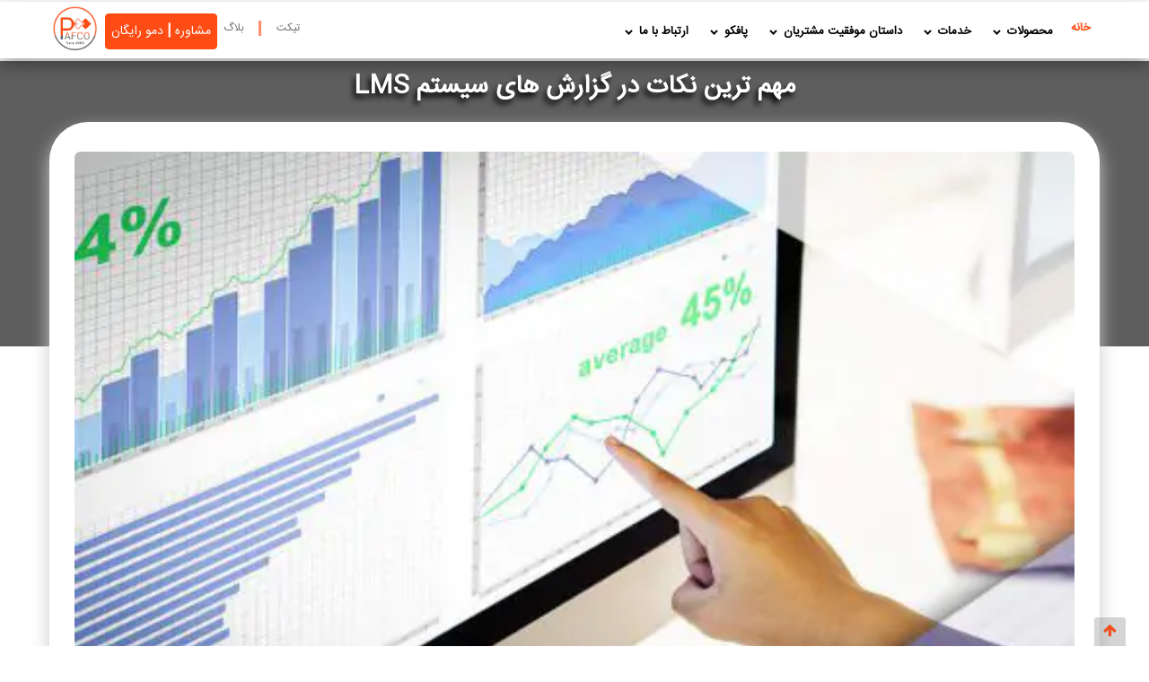

--- FILE ---
content_type: text/html; charset=utf-8
request_url: https://pafcoerp.com/-%D8%B3%DB%8C%D8%B3%D8%AA%D9%85-%D9%85%D8%AF%DB%8C%D8%B1%DB%8C%D8%AA-%D8%A2%D9%85%D9%88%D8%B2%D8%B4-/articleid/611/3-things-look-lms-reports
body_size: 17248
content:
<!DOCTYPE html><html lang=fa-IR dir=rtl><head><meta charset=utf-8><meta http-equiv=X-UA-Compatible content="IE=edge"><meta name=language content=fa_IR><meta name=geo.region content=IR><title>مهم ترین نکات در گزارش های سیستم LMS</title><meta name=theme-color content=#ff4c14><meta name=viewport content="width=device-width, initial-scale=1"><meta name=google-site-verification content=JhrnWIzvRTGOSJEpg0sescKq2v6FxN8LIqlkbOYzMeI><meta name=author content=Pafco><meta name=msvalidate.01 content=BA08016627AF1115F8CF90DE65CC4A3F><meta name=p:domain_verify content=d4dddb19d44ef7afe7898aa67d64f4a6><meta name=apple-itunes-app content="app-id= 1188406529"><link href=https://plus.google.com/111832698651345918862 rel=publisher><link id=ctl00_favicon rel="shortcut icon" type=image/x-icon sizes=32x32 href=/Sites/Files/4313/pafco-fav.ico><link rel=preload href=/Sites/themes/pafco13951/fonts/isans.woff as=font type=font/woff crossorigin=""><link rel=preload href="/js/cms/ResponsiveGallery/fonts/font-awesome-4.3.0/fonts/fontawesome-webfont.woff2?v=4.3.0" as=font type=font/woff2 crossorigin=""><link rel=stylesheet href="/Sites/themes/pafco13951/css/styles.min.css?v=2.2239"><script src=/js/cms/jquery.min.js></script><script src=/js/cms/global.min.js></script><link href=/Sites/themes/pafco13951/css/video-js.css rel=stylesheet><script defer src=/Sites/themes/pafco13951/js/video.min.js></script><script type=application/ld+json>
{
  "@context": "https://schema.org",
  "@type": "Corporation",
  "name": "پژوهش افزار فردا (پافکو)",
  "alternateName": "Pafco",
  "url": "https://pafcoerp.com",
  "logo": "https://pafcoerp.com/Sites/Files/4314/pafco-nu-logo.png",
  "contactPoint": {
    "@type": "ContactPoint",
    "telephone": "098-021-41986000",
    "contactType": "",
    "areaServed": "IR",
    "availableLanguage": "Persian"
  },
  "sameAs": [
    "https://www.linkedin.com/company/pafcoerp/",
    "https://pafcoerp.com",
    "https://www.instagram.com/pafcoerp/"
  ]
}
</script><script async src="https://www.googletagmanager.com/gtag/js?id=G-8LTBHYTPCW"></script><script>window.dataLayer=window.dataLayer||[];function gtag(){dataLayer.push(arguments);}
gtag('js',new Date());gtag('config','G-8LTBHYTPCW');</script><script>$(document).ready(function(){$(window).scroll(function(a){var b=$(this).scrollTop();b>=35?($(".menupafco").addClass("fixed"),$(".cssmenu").css("margin","11px auto 0")):($(".menupafco").removeClass("fixed"),$(".cssmenu").css("margin","30px auto 0"))})})</script><script>$(document).ready(function(){$(window).scroll(function(){if($(this).scrollTop()>100){$('.scrollToTop').fadeIn()}else{$('.scrollToTop').fadeOut()}});$('.scrollToTop').click(function(){$('html, body').animate({scrollTop:0},700);return!1})})</script><meta property=og:site_name content=پافكو><link rel=canonical href=https://pafcoerp.com/-سیستم-مدیریت-آموزش-/articleid/611/3-things-look-lms-reports><meta property=og:title content="مهم ترین نکات در گزارش های سیستم LMS"><meta property=og:type content=article><meta property=og:description content="مهم ترین نکات در گزارش های سیستم LMS در بخش آموزش موثر هستند، زیرا بینش هایی مبتنی بر داده ها را در اختیار معلمان می گذراند که به آن ها کمک می کنند.
"><link href="/styles/cms/responsive-article.min.css?v=1" rel=preload as=style><link href="/styles/cms/responsive-article.min.css?v=1" rel=stylesheet async><link href="/js/cms/ResponsiveGallery/fonts/font-awesome-4.3.0/css/font-awesome.min.css?v=1" rel=preload as=style><link href="/js/cms/ResponsiveGallery/fonts/font-awesome-4.3.0/css/font-awesome.min.css?v=1" rel=stylesheet async><link href="/styles/cms/responsive-news.min.css?v=1" rel=preload as=style><link href="/styles/cms/responsive-news.min.css?v=1" rel=stylesheet async><meta name=description content="مهم ترین نکات در گزارش های سیستم LMS در بخش آموزش موثر هستند، زیرا بینش هایی مبتنی بر داده ها را در اختیار معلمان می گذراند که به آن ها کمک می کنند.
"><body><form method=post action=/-سیستم-مدیریت-آموزش-/articleid/611/3-things-look-lms-reports id=aspnetForm><div class=aspNetHidden><input type=hidden name=__VIEWSTATE id=__VIEWSTATE value="WwSzALKu1TingAXdc5uJ/Q07YmhJ41zTPrjX1tMivq58gC4FaTkiH9Fpm2giO4AC8LSY32kkJ/Oi8eizkGqkYv371UvMJQiYKVfuXzPfx/bKUor0pxmjLoLgudbERQ0M7AT2/kiMKK0EE0HSp92coDbLuEpLjymmRtdPhEjy8+Gyj3N/6eDn75GLj8FpjzDIJjEJhCQwvQMhajcuCTNR7s5PmvFwgQ/I2kHe1HDCHV5OKc9jHj1yh3xOwBYukVa+7F7yOTRygbkhUc71hJcQCnlIWTY="></div><header><div id=ctl00_alertdismissible class="alert alert-dismissible backblue" style=padding:0;margin:0></div><div id=menupafco class="menupafco fix"><div class=container><div class=row><div class=logo><a href=https://pafcoerp.com><img src=/Sites/Files/8144/pafco-nu-logo.webp id=ctl00_bannerimage title="پژوهش افزار فردا" width=57 height=57 alt="پژوهش افزار فردا"></a></div><div id=ctl00_phone class=phone><div><div><a class=ctalink href=https://support.pafcoerp.com style=padding-left:4px>تیکت </a> <a class=ctalink href=/-وبلاگ style="border-right:3px solid #ff4d15a1;padding-right:16px">بلاگ</a> <a class=btnc href=https://pafcoerp.com/public/reqdemo.html>مشاوره <span style=color:#ff4d15>|</span> دمو رايگان</a></div></div></div><div class=headerphone><div class=scrollable><nav><div id=ctl00_menubar class=cssmenu><ul class=navmenu-h><li><a href=https://pafcoerp.com>خانه</a><li><a href=#>محصولات</a><ul><li><a href=/-ai>نرم افزار هوش مصنوعی AI</a><li><a href=/-نرم-افزار-آموزش-مجازی-lms>نرم افزار آموزش مجازی LMS</a><li><a href=/-سیستم-مدیریت-آموزش>نرم افزار مدیریت آموزشگاه TMS</a><li><a href=/-کلاس-آموزش-مجازی-vc>نرم افزار کلاس آنلاین</a><li><a href=/-adobeconnect>خرید سرویس کلاس آنلاین</a></ul><li><a href=#>خدمات</a><ul><li><a href="https://support.pafcoerp.com/">پورتال مشتریان</a><li><a href=/-download-adobe-connect>راهنمای ادوبی کانکت</a><li><a href=/-دوره-های-آموزشی-پافکو>آکادمی مجازی و حضوری</a><li><a href=/-پشتیبانی-نرم-افزار>خدمات و پشتیبانی پافکو</a><li><a href=/-conferences>همایش های آنلاین پافکو</a></ul><li><a href=#>داستان موفقیت مشتریان</a><ul><li><a href=/-testimonials>داستان موفقیت مشتریان ما</a><li><a href=/-حسن-انجام-کارها>گواهی حسن انجام کار مشتریان</a></ul><li><a href=#>پافکو</a><ul><li><a href=/-درباره-پافکو>درباره ما</a><li><a href=/-اخبار>اخبار پافکو</a><li><a href=/-چشم-انداز-و-ماموریت>چشم انداز و ماموریت</a><li><a href=/-گواهینامه-ها-و-مجوزها>گواهی نامه ها و مجوزها</a></ul><li><a href=#>ارتباط با ما</a><ul><li><a href=/-تماس-با-ما>تماس با ما</a><li><a href=/-انتقادات-پیشنهادات>صدای مشتری</a><li><a href=/-ارتباط-با-مدیر-عامل>ارتباط با مدیر عامل</a><li><a href=/-job-support>دعوت به همکاری</a></ul></ul></div></nav></div></div></div></div></div></header><main id=maincontent class=maincontent><div class=CMSRow><div class="article-zone imgtag-lms"><div class="ColArea Test1"><div id=ctl00_ctl21_ctl03__area_158 class="colgen full_width"><div class=CMSRow><div><section id=webdesignarticledetail><script>$(document).ready(function(){$(".articlelist img.lazy").lazyload({effect:"fadeIn"});});</script><div class="fullwidth articledetail"><div class=event><article class=event_text><header><a href=/-سیستم-مدیریت-آموزش-/articleid/611/3-things-look-lms-reports title="مهم ترین نکات در گزارش های سیستم LMS"><h1><span id=lblArticleTitle class=news-title>مهم ترین نکات در گزارش های سیستم LMS</span></h1></a></header><div class="event_contents container"><div id=ImgArea class=event_thumbnail><a href=/-سیستم-مدیریت-آموزش-/articleid/611/3-things-look-lms-reports title="مهم ترین نکات در گزارش های سیستم LMS"><div class=imgarticle><img id=imgPic class=loaded alt="مهم ترین نکات در گزارش های سیستم lms" title="مهم ترین نکات در گزارش های سیستم lms" src=/Sites/Files/7823/things-look-lms-reports.webp></div></a></div><div class=articledescription>سیستم های <span dir=LTR>LMS</span> در بخش آموزش موثر هستند، زیرا بینش هایی مبتنی بر داده ها را در اختیار معلمان می گذراند که به آن ها کمک می کنند.<p dir=RTL>اگر قرار است یک<span dir=LTR> LMS </span>به شما در اجرای آموزش آنلاین کمک کند، گزارش<span dir=LTR> LMS </span>نشان می دهد که آیا در تلاش های آموزشی خود موفق هستید یا خیر. به لطف گزارش&zwnj;های<span dir=LTR> LMS</span>، معیارهای کلیدی برای اندازه&zwnj;گیری یادگیری الکترونیکی و ارزیابی فراگیران به دست می&zwnj;آورید.<span dir=LTR></span></div><div id=pnlcontent valign=top class=articlecontent><p></p><a class=article-btn href=https://pafcoerp.com/-adobeconnect style=width:320px>با adobe connect، تدریس کن!</a><p style=text-align:center><strong>همراه با تست رایگان</strong><p dir=RTL><ul><li dir=RTL>می توانید با داده های سیستم های <span dir=LTR>LMS</span>، دانش آموزانی را که ممکن است در معرض شکست تحصیلی قرار داشته باشد شناسایی کنید.<span dir=LTR></span><li dir=RTL>استفاده از <a class=alinktu href=https://pafcoerp.com/-سیستم-مدیریت-آموزش-/articleid/422/یادگیری-ترکیبی target=_blank title="یادگیری ترکیبی">یادگیری ترکیبی</a> را وارد کلاس کنید.<span dir=LTR></span><li dir=RTL>محدوده ها و نقاط ضعف و نقاط قدرت را برای هر دانش آموز مشخص کنید. <span dir=LTR></span></ul><p dir=RTL>با همان روش هایی که یک <a class=alinktu href=https://pafcoerp.com/-سیستم-مدیریت-آموزش-/articleid/440/سیستم-مدیریت-یادگیری- target=_blank title="سیستم مدیریت یادگیری ">سیستم مدیریت یادگیری</a> به معلمان کمک می کند تا در کنار دانش آموزان خود مؤثرتر باشند، گزارش های <span dir=LTR>LMS</span> می تواند به مشاغل کمک کند تا در توسعه کارکنان موثرتر باشند - که البته این مسئله می تواند بر حفظ و بهره وری آن ها تأثیر مثبت بگذارد.<p dir=RTL>میزان علاقه مندی و درگیری نسبت به کار در میان کارکنان در سراسر دنیا کم است. یکی از عواملی که روی میزان این تعامل و درگیری تاثیر می گذارد این است که آیا این کارمند احساس می کند که &quot;فرصتی برای رشد&quot; داشته است؟ و آیا &quot;شخصی در محل کار وجود دارد که پیشرفت شما را ترغیب کند؟&quot;.<p dir=RTL>سیستم های <span dir=LTR>LMS</span>، نه تنها آموزش و توسعه دانش آموزان و دانش جویان و کارمندان را خودکار و دیجیتالی می کند. گزارش هایی نیز تولید می کند که می توانند ابزار های ارزشمندی برای محک زدن پیشرفت و عملکرد آن ها باشند. این گزارش به مدیران آموزش و رهبران مشاغل این امکان را می دهد تا دسترسی و بینش بیشترس نسبت به وضعیت توسعه دانش آموزان، دانش جویان و کارمندان داشته باشند.<p dir=RTL>البته به این نکته توجه داشته باشید که ابزار های گزارش دهی سیستم <span dir=LTR>lms</span> فقط برای افرادی که می دانند از آن ها چگونه استفاده کنند، موثر هستند. مدیران باید بدانند که در گزارش های <span dir=LTR>LMS</span> خود به دنبال چه کاری باشند تا بتوانند اقدامات مناسب را انجام دهند. وقتی مدیران می دانند که به دنبال چه چیزی هستند و چگونه می توانند از داده ها استفاده کنند، می بینند که توسعه مبتنی بر نقاط قوت تأثیر آماری بر همه چیز از گردش مالی آموزشگاه و سازمان گرفته تا سود شرکت ها دارد.<p dir=RTL>اگر مطمئن نیستید که در گزارش های <span dir=LTR>LMS</span> خود به دنبال چه چیزی باشید، در این مقاله سه مورد برای شروع به شما معرفی می کنیم:<h3 dir=RTL><strong>یک - داده های ارزیابی</strong></h3><p dir=RTL>مطمئنا آمار مربوط به نرخ تکمیل دوره مفید است. اما بیشتر ِ ما احتمالا یک دوره و یک <a class=alinktu href=https://pafcoerp.com/-سیستم-مدیریت-آموزش-/articleid/503/-آموزش-مجازی target=_blank title="ویژگی نرم افزار آموزش مجازی">آموزش مجازی</a> را تکمیل کنیم بدون آن که از آن استفاده زیادی کنیم یا چیز زیادی از آن یاد بگیریم. مثلا ممکن است آموزش را روشن کنیم و در عین حال مشغول کار دیگری بوده و به مباحث و محتوای آموزش بی توجه باشیم.<p dir=RTL>هدف از ارزیابی داده ها فقط برای شناسایی دانش پذیرانی نیست که عقب می افتند، بلکه ارزیابی داده ها همچنین فرصتی برای بهبود بخشیدن و پیشرفت دپارتمان های آموزشی است. اگر دانش پژوهان در ارزیابی یک آموزش و دوره خاص، نتایج پایینی بگیرند. ممکن است نشانه این باشد که آموزش ها خیلی دشوار است یا محتوای آن ها خیلی جذاب نیست. شاید وقت آن رسیده است که دوباره محتوای آموزش را مرور کنید یا رویکرد جدیدی مانند بازی سازی و <a class=alinktu href=https://pafcoerp.com/-سیستم-مدیریت-آموزش-/articleid/398/گیمیفیکیشن-در-آموزش-الکترونیکی target=_blank title="گیمیفیکیشن در آموزش الکترونیکی">گیمیفیکیشن</a> را امتحان کنید. پس از اجرای این تغییرات، می توانید از همان گزارشهای <span dir=LTR>LMS</span> استفاده کنید تا ببینید کدام روش ها بیشترین تأثیر را در یادگیری دارند.<h3 dir=RTL><strong>دو - جذابیت و ایجاد درگیری شخصی</strong></h3><p dir=RTL>سیستم های <a class=alinktu href=https://pafcoerp.com/-%d8%b3%db%8c%d8%b3%d8%aa%d9%85-%d9%85%d8%af%db%8c%d8%b1%db%8c%d8%aa-%d8%a2%d9%85%d9%88%d8%b2%d8%b4-/articleid/256/%d8%b3%db%8c%d8%b3%d8%aa%d9%85-%d8%a2%d9%85%d9%88%d8%b2%d8%b4-%d9%85%d8%ac%d8%a7%d8%b2%db%8c-%d8%af%d8%b1-%d8%af%d8%a7%d9%86%d8%b4%da%af%d8%a7%d9%87-%d9%87%d8%a7 target=_blank title="ال ام اس">ال ام اس</a> برای ردیابی آموزش های مورد نیاز بسیار عالی هستند، اما در عین حال در شناسایی افرادی که برای رشد شخصی خود در تلاش هستند، فراتر از آن عمل می کنند. با استفاده از داده های مربوط به مشاغل دوره، مدیران می توانند تعیین کنند که کدام یک از کارمندان علاقه مندی بیشتری به محتوای توسعه حرفه ای اختیاری دارد. چه دوره هایی را می گذرانند؟ آیا آن ها به موضوع خاصی علاقه دارند؟ آیا آن ها خارج از نیازهای رشته تحصیلی و یا شغل عادی خود، به دنبال مهارت دیگری هستند؟<p dir=RTL><p dir=RTL><p dir=RTL><p dir=RTL><p dir=RTL><p dir=RTL><p dir=RTL><h3 dir=RTL><strong>سه - بازخورد دوره</strong></h3><p dir=RTL>داده های سیستم های <span dir=LTR>LMS</span>، تنها بازتاب دهنده کیفیت و کمیت توسعه دانش پذیران نیستند، لکه نشان دهنده اثر بخشی مدیریت آموزش و مربی <a class=alinktu href=https://pafcoerp.com/-سیستم-مدیریت-آموزش-/articleid/499/دوره-آموزش-مجازی target=_blank title="ارائه و تحویل به موقع دوره آموزش مجازی">دوره آموزش مجازی</a> نیز هستند. این بسیار مهم است که شما در تمام آموزش های خود بخشی را برای نظرسنجی ها و فرصت هایی برای بازخورد در نظر بگیرید &ndash; و بسیار مهم است که به این بازخورد توجه داشته باشید. گزارش های <span dir=LTR>LMS</span> با تجزیه و تحلیل داده ها و تهیه راه های آماده سازی عملی این امر را آسان تر می کنند.<p dir=RTL>شما می توانید از بازخورد های مربوط به دوره های <a class=alinktu href=https://pafcoerp.com/-سیستم-مدیریت-آموزش-/articleid/302/آموزش-الکترونیکی target=_blank title="آموزش الکترونیکی">آموزش الکترونیکی</a> برای تعیین فرصت های جدید یادگیری و پیشرفت در دوره های موجود و همچنین فرصت هایی برای آموزش جدید استفاده کنید. زمانی که دانش پذیران از یک طراح دوره راضی هستند، می توانید از آن طراح در ایجاد دورهای یادگیری و یادگیری تعاملی دیگر نیز استفاده کنید. و همچنین با استفاده از بازخورد ها می توانید تلاش های آینده آموزشی خود را اولویت بندی و جهت دهی کنید. نه اینکه تنها بر اساس حدس و گمان پیش روید.<p dir=RTL>برای کسب کردن حداکثر استفاده از آموزش الکترونیکی، دانش پذیران شما باید با هر چه بیشتر با سیستم درگیر شوند و درگیر شوند. گزارش های صحیح <span dir=LTR>LMS</span>، به مدیران کمک می کند تا اطمینان حاصل کنند که دانش پذیران در حال رشد هستند و مباحث مناسب، مربیان و فرصت های درستی به هر یک از آن ها ارائه می شود.<p dir=RTL>جهت کسب اطلاعات بیشتر و دریافت مشاوره رایگان فرم زیر را تکمیل نمایید.<p></p><a class=article-btn href=http://pafcoerp.com/public/reqdemo.html>مشاوره رایگان بگیرید.</a></div></div></article><script type=application/ld+json>{
  "aggregateRating": {
    "ratingCount": "1",
    "bestRating": "5",
    "ratingValue": "5.00",
    "worstRating": "1",
    "@context": "http://schema.org",
    "@type": "AggregateRating"
  },
  "name": "مهم ترین نکات در گزارش های سیستم LMS",
  "@context": "http://schema.org",
  "@type": "CreativeWorkSeries"
}</script><div class=info><ul><li id=liWriter><span> <i class="fa fa-user"></i></span> <span>نویسنده : رعنا فعال</span><li><ul class=score><span><i class="fa fa-star"></i></span><li style=display:inline>امتیاز :<li style=display:inline><input type=image name=ctl00$ctl21$ctl03$ctl04$dlArticleDetail$ctl01$btnplus id=btnplus class=voteimg src=/images/CmsUI/like.png><li class=green style=display:inline><span id=lblplus style=color:Green>1</span><li style=display:inline><input type=image name=ctl00$ctl21$ctl03$ctl04$dlArticleDetail$ctl01$btnMinus id=btnMinus class=voteimg src=/images/CmsUI/dislike.png><li class=red style=display:inline><span id=lblMinus style=color:Red>0</span></ul><li><span> <i class="fa fa-eye"></i> </span> <span>تعداد مشاهده : 6280 بار</span><li id=ctl00_ctl21_ctl03_ctl04_dlArticleDetail_ctl01_artcmntlnk class=artcmnt><a class=artcmntlnk href=#dvArticleDetailComments> <span> <i class="fa fa-comment"></i> مشاهده نظرات کاربران </span> </a><li><span> <i class="fa fa-calendar"></i> </span> <span>تاریخ انتشار : 1398/12/01</span></ul></div><div class=dvsharebutton><a id=lnkTelegram class="btn share-btn telegram" href="https://telegram.me/share/url?url=https://pafcoerp.com/-سیستم-مدیریت-آموزش-/articleid/611/3-things-look-lms-reports&amp;text=مهم ترین نکات در گزارش های سیستم LMS" target=_blank> <i class="fa fa-paper-plane"></i> </a>    <a id=lnktwitter class="btn share-btn twitter" href="https://twitter.com/share?url=https://pafcoerp.com/-سیستم-مدیریت-آموزش-/articleid/611/3-things-look-lms-reports&amp;text=مهم ترین نکات در گزارش های سیستم LMS" target=_blank> <i class="fa fa-twitter"></i> </a>    <a id=lnklinkedin class="btn share-btn linkedin" href="https://www.linkedin.com/shareArticle?mini=true&amp;url=https://pafcoerp.com/-سیستم-مدیریت-آموزش-/articleid/611/3-things-look-lms-reports&amp;title=مهم ترین نکات در گزارش های سیستم LMS&amp;summary=مهم ترین نکات در گزارش های سیستم LMS در بخش آموزش موثر هستند، زیرا بینش هایی مبتنی بر داده ها را در اختیار معلمان می گذراند که به آن ها کمک می کنند." target=_blank> <i class="fa fa-linkedin"></i> </a></div><div class=articletags><p><a rel=tag href=/-tag-article/articletag/11/lms class=pink target=_blank>LMS</a></div></div></div><div id=dvRelatedArticleList class="fullwidth relatedarticlelist"><div class=onvan>مقالات مرتبط</div><div class=matn><div class=relatedarticles><p><div class=event><div id=ImgArea class=event_thumbnail><a href=/-سیستم-مدیریت-آموزش-/articleid/727/4-روش-سامانه-lms،-برای-حل-چالش-های-یادگیری-در-دورکاری target=_blank title=" حل چالش های یادگیری در دورکاری"><div class=imgarticle><img src=/images/loading.gif id=ctl00_ctl21_ctl03_ctl04_rptRelatedArticleList_ctl01_imgPic class="loaded lazy" data-original=/Sites/Files/7822/Solve-learning-challenges-in-telecommuting.webp alt=" حل چالش های یادگیری در دورکاری" title=" حل چالش های یادگیری در دورکاری"></div></a></div><div class=event_text><h3><a href=/-سیستم-مدیریت-آموزش-/articleid/727/4-روش-سامانه-lms،-برای-حل-چالش-های-یادگیری-در-دورکاری target=_blank title="4 روش سامانه LMS، برای حل چالش های یادگیری در دورکاری">4 روش سامانه LMS، برای حل چالش های یادگیری در دورکاری</a></h3></div></div><hr><div class=event><div id=ImgArea class=event_thumbnail><a href=/-سیستم-مدیریت-آموزش-/articleid/700/آموزش-از-راه-دور-در-شیوع-ویروس-کرونا target=_blank title="With distance education in coronavirus outbreaks"><div class=imgarticle><img src=/images/loading.gif id=ctl00_ctl21_ctl03_ctl04_rptRelatedArticleList_ctl02_imgPic class="loaded lazy" data-original=/Sites/Files/8489/deliver-training-online-a-cheat-sheet-1.webp alt="With distance education in coronavirus outbreaks" title="With distance education in coronavirus outbreaks"></div></a></div><div class=event_text><h3><a href=/-سیستم-مدیریت-آموزش-/articleid/700/آموزش-از-راه-دور-در-شیوع-ویروس-کرونا target=_blank title="با آموزش از راه دور، در شیوع ویروس کرونا، با خیال راحت در خانه بمانید">با آموزش از راه دور، در شیوع ویروس کرونا، با خیال راحت در خانه بمانید</a></h3></div></div><hr><div class=event><div id=ImgArea class=event_thumbnail><a href=/-سیستم-مدیریت-آموزش-/articleid/581/what-is-learning-management-system- target=_blank title="سامانه مدیریت یادگیری چیست؟ lms هوشمند تر"><div class=imgarticle><img src=/images/loading.gif id=ctl00_ctl21_ctl03_ctl04_rptRelatedArticleList_ctl03_imgPic class="loaded lazy" data-original=/Sites/Files/9152/lms.webp alt="سامانه مدیریت یادگیری چیست؟ lms هوشمند تر" title="سامانه مدیریت یادگیری چیست؟ lms هوشمند تر"></div></a></div><div class=event_text><h3><a href=/-سیستم-مدیریت-آموزش-/articleid/581/what-is-learning-management-system- target=_blank title="سامانه مدیریت یادگیری چیست؟ lms هوشمند تر">سامانه مدیریت یادگیری چیست؟ lms هوشمند تر</a></h3></div></div><hr><div class=event><div id=ImgArea class=event_thumbnail><a href=/-سیستم-مدیریت-آموزش-/articleid/559/learning-management-system-implementation target=_blank title="پیاده سازی سیستم مدیریت آموزشی lms"><div class=imgarticle><img src=/images/loading.gif id=ctl00_ctl21_ctl03_ctl04_rptRelatedArticleList_ctl04_imgPic class="loaded lazy" data-original=/Sites/Files/6758/learning-management-system-implementation-(4).webp alt="پیاده سازی سیستم مدیریت آموزشی lms" title="پیاده سازی سیستم مدیریت آموزشی lms"></div></a></div><div class=event_text><h3><a href=/-سیستم-مدیریت-آموزش-/articleid/559/learning-management-system-implementation target=_blank title="نکات راه اندازی و پیاده سازی سیستم مدیریت آموزشی lms">نکات راه اندازی و پیاده سازی سیستم مدیریت آموزشی lms</a></h3></div></div><hr></div><script>$(document).ready(function(){$(".relatedarticlelist img.lazy").lazyload({effect:"fadeIn"});});</script></div></div><div id=articledetailcommentlist class="fullwidth articledetailcommentlist container"><div class=onvan>نظرات کاربران</div><div class=matn><div class=cmt-container itemscope itemtype=http://schema.org/UserComments><div class=comment-body><article id=comment-6950><header><div class="comment-author vcard"><i class="fa fa-user cmtavatar"></i><div class=fn itemprop=name>هادی</div></div><div class="comment-meta commentmetadata"><a itemprop=commentTime href=#comment-6950>10:25 1403/11/10</a></div></header><p itemprop=commentText>گزارش های سیستم های LMS کمک زیادی در ارزیابی فراگیران داره<footer class="pb10 cbtns" id=replay6950><span class=creply onclick="doreplay(6950);return false"></span> <span class=cplus onclick=votePlus(6950)></span> <span class=pluscount id=cvr6950>0</span> <span class=cminus onclick=voteMinus(6950)></span> <span class=minuscount id=cvrm6950>0 </span></footer><hr class=commenthr></article><article id=comment-6705><header><div class="comment-author vcard"><i class="fa fa-user cmtavatar"></i><div class=fn itemprop=name>میترا</div></div><div class="comment-meta commentmetadata"><a itemprop=commentTime href=#comment-6705>08:57 1403/8/26</a></div></header><p itemprop=commentText>سیستم های LMS در بخش آموزش موثر هستند، زیرا بینش هایی مبتنی بر داده ها را در اختیار معلمان می گذراند که به آن ها کمک می کنند.<footer class="pb10 cbtns" id=replay6705><span class=creply onclick="doreplay(6705);return false"></span> <span class=cplus onclick=votePlus(6705)></span> <span class=pluscount id=cvr6705>0</span> <span class=cminus onclick=voteMinus(6705)></span> <span class=minuscount id=cvrm6705>0 </span></footer><hr class=commenthr></article><article id=comment-6701><header><div class="comment-author vcard"><i class="fa fa-user cmtavatar"></i><div class=fn itemprop=name>ساسان</div></div><div class="comment-meta commentmetadata"><a itemprop=commentTime href=#comment-6701>14:43 1403/8/23</a></div></header><p itemprop=commentText>سیستم های LMS در بخش آموزش موثر هستند، زیرا بینش هایی مبتنی بر داده ها را در اختیار معلمان می گذراند که به آن ها کمک می کنند.<footer class="pb10 cbtns" id=replay6701><span class=creply onclick="doreplay(6701);return false"></span> <span class=cplus onclick=votePlus(6701)></span> <span class=pluscount id=cvr6701>0</span> <span class=cminus onclick=voteMinus(6701)></span> <span class=minuscount id=cvrm6701>0 </span></footer><hr class=commenthr></article><article id=comment-6394><header><div class="comment-author vcard"><i class="fa fa-user cmtavatar"></i><div class=fn itemprop=name>موحدنیا</div></div><div class="comment-meta commentmetadata"><a itemprop=commentTime href=#comment-6394>09:09 1403/7/3</a></div></header><p itemprop=commentText>سیستم های LMS گزارش های مفیدی به مدیر و ادمین کلاس های آموزشی و آنلاین ارائه میده<footer class="pb10 cbtns" id=replay6394><span class=creply onclick="doreplay(6394);return false"></span> <span class=cplus onclick=votePlus(6394)></span> <span class=pluscount id=cvr6394>0</span> <span class=cminus onclick=voteMinus(6394)></span> <span class=minuscount id=cvrm6394>0 </span></footer><hr class=commenthr></article><article id=comment-6053><header><div class="comment-author vcard"><i class="fa fa-user cmtavatar"></i><div class=fn itemprop=name>ثمین سهامی</div></div><div class="comment-meta commentmetadata"><a itemprop=commentTime href=#comment-6053>11:26 1403/5/6</a></div></header><p itemprop=commentText>سیستم LMS پافکو خیلی خوبه چون لاگ زنده از فعالیت ها در سیستم بهت میده<footer class="pb10 cbtns" id=replay6053><span class=creply onclick="doreplay(6053);return false"></span> <span class=cplus onclick=votePlus(6053)></span> <span class=pluscount id=cvr6053>0</span> <span class=cminus onclick=voteMinus(6053)></span> <span class=minuscount id=cvrm6053>0 </span></footer><hr class=commenthr></article><article id=comment-5461><header><div class="comment-author vcard"><i class="fa fa-user cmtavatar"></i><div class=fn itemprop=name>یوسفی</div></div><div class="comment-meta commentmetadata"><a itemprop=commentTime href=#comment-5461>14:38 1401/10/17</a></div></header><p itemprop=commentText>مقاله مفیدی بود ممنونم<footer class="pb10 cbtns" id=replay5461><span class=creply onclick="doreplay(5461);return false"></span> <span class=cplus onclick=votePlus(5461)></span> <span class=pluscount id=cvr5461>0</span> <span class=cminus onclick=voteMinus(5461)></span> <span class=minuscount id=cvrm5461>0 </span></footer><hr class=commenthr></article><article id=comment-4975><header><div class="comment-author vcard"><i class="fa fa-user cmtavatar"></i><div class=fn itemprop=name>طاهری</div></div><div class="comment-meta commentmetadata"><a itemprop=commentTime href=#comment-4975>15:01 1401/6/16</a></div></header><p itemprop=commentText>ایا تو lms این امکان وجود داره که بتونم از ورود خروج دانشجوهام گزارش بگیرم<footer class="pb10 cbtns" id=replay4975><span class=creply onclick="doreplay(4975);return false"></span> <span class=cplus onclick=votePlus(4975)></span> <span class=pluscount id=cvr4975>0</span> <span class=cminus onclick=voteMinus(4975)></span> <span class=minuscount id=cvrm4975>0 </span></footer><hr class=commenthr></article><article id=comment-3863><header><div class="comment-author vcard"><i class="fa fa-user cmtavatar"></i><div class=fn itemprop=name>میری</div></div><div class="comment-meta commentmetadata"><a itemprop=commentTime href=#comment-3863>17:00 1400/5/31</a></div></header><p itemprop=commentText>گزارش گیری از عملکرد افراد چه اساتید و چه دانش آموزان یکی از بزرگترین مزایای نرم افزار ال ام اس برای ما بود.<footer class="pb10 cbtns" id=replay3863><span class=creply onclick="doreplay(3863);return false"></span> <span class=cplus onclick=votePlus(3863)></span> <span class=pluscount id=cvr3863>0</span> <span class=cminus onclick=voteMinus(3863)></span> <span class=minuscount id=cvrm3863>0 </span></footer><hr class=commenthr></article><article id=comment-3020><header><div class="comment-author vcard"><i class="fa fa-user cmtavatar"></i><div class=fn itemprop=name>خالدی</div></div><div class="comment-meta commentmetadata"><a itemprop=commentTime href=#comment-3020>18:30 1399/11/25</a></div></header><p itemprop=commentText>سلام <br>برای استفاده از امکانات گزارش سازی پیشرفته lms مودل دنبال آموزش هستم <br>لطفا راهنماییم کنید<br>ممنون<footer class="pb10 cbtns" id=replay3020><span class=creply onclick="doreplay(3020);return false"></span> <span class=cplus onclick=votePlus(3020)></span> <span class=pluscount id=cvr3020>0</span> <span class=cminus onclick=voteMinus(3020)></span> <span class=minuscount id=cvrm3020>0 </span></footer><hr class=commenthr></article></div></div></div></div><div id=dvArticleDetailComments class="dvArticleDetailComments container" data-id=611 data-sort=1 data-description="لطفا از قرار دادن متن بصورت فینگلیش خودداری نمایید  با تشکر" data-forceemail=False><div class=articlecommentforward><div id=ArticleComment class=articlecomment><div class=onvan>نظر شما</div><div class=matn><p id=commentnote class=comment-notes>ایمیل شما نشر نخواهد شد.فیلد های ضروری با <span class=requiredfield>*</span> نشانه گذاری شده است.<div id=dvName class=group><input type=text placeholder="نام *" id=acName maxlength=100 class=reqquestion> <span class=highlight></span> <span class=bar></span></div><div class=group><textarea placeholder="نظر *" maxlength=1000 id=acComment class=reqquestion></textarea> <span class=highlight></span> <span class=bar></span></div><div id=dvEmail class=group><input type=text class=isemail maxlength=100 placeholder=ایمیل id=acEmail> <span class=highlight></span> <span class=bar></span></div><div class=group><img src=/Sites/captcha.jpeg id=ctl00_ctl21_ctl03_ctl04_imgcaptcha onclick=captchaRefresh(this) class=imgcaptcha style=cursor:pointer width=70 height=30 title="بارگذاری مجدد تصویر" alt="تصویر امنیتی"> <img src=/images/Refresh-icon.png alt="Refresh Icon" onclick="captchaRefresh(document.getElementById('ctl00_ctl21_ctl03_ctl04_imgcaptcha'))" width=17 height=17 style=width:17px></div><div class=group><input type=text placeholder="کد امنیتی" style=text-align:left id=acCaptcha class="isnumber reqquestion"> <span class=highlight></span> <span class=bar></span></div><div><button id=articleCommentSubmit class=submit onclick="return sendComment(0)" type=submit data-id=611 data-success=موفق data-fail=ناموفق data-maintext=ارسال> ارسال </button> <span id=errormessage class=errormessage></span></div><div class=boxnote id=dvboxnote style=display:block><p>لطفا از قرار دادن متن بصورت فینگلیش خودداری نمایید با تشکر</div></div><p class=msg>پیام شما بعد از بررسی نمایش داده خواهد شد</div><div class=box><p>نظر خود را بنویسید</div></div><script>$(document).ready(function(){$('.artcmntlnk').on('click',function(e){e.preventDefault();var $this=$(this);$('html, body').animate({scrollTop:$($this.attr('href')).offset().top,},500,'linear');});});</script></div></section><script>function changeVisibility(){document.getElementById("lbox").style.visibility="visible";}
function hide(){document.getElementById("lbox").style.visibility="hidden";}</script><script>var coll=document.querySelectorAll(".faqlist > li > h3");var i;for(i=0;i<coll.length;i++){coll[i].addEventListener("click",function(){this.classList.toggle("active");var content=this.nextElementSibling;if(content.style.maxHeight){content.style.maxHeight=null;}
else{content.style.maxHeight=content.scrollHeight+"px";}});}</script><script>var coll=document.querySelectorAll(".faqlist > li > h4");var i;for(i=0;i<coll.length;i++){coll[i].addEventListener("click",function(){this.classList.toggle("active");var content=this.nextElementSibling;if(content.style.maxHeight){content.style.maxHeight=null;}
else{content.style.maxHeight=content.scrollHeight+"px";}});}</script></div></div></div><div id=ctl00_ctl21_ctl03__area_168 class="colgen full_width"><div class=CMSRow><div class=sidearticle><div class=ColArea><div id=ctl00_ctl21_ctl03_ctl08__area_696 class="colgen full_width"><div class=CMSRow><div><div class=new-cutomers-logo><div class=container><h3>مشاوره رایگان بگیرید</h3></div></div><script src=https://pafcocrm.pafcoerp.com/pages/formbuilder/ravesh-formbuilder.js form-url=https://pafcocrm.pafcoerp.com/pafco/formView/30 form-style=inline form-theme=""></script></div></div></div><div id=ctl00_ctl21_ctl03_ctl08__area_695 class="colgen full_width"><div class=CMSRow><div class=moh><div id=ctl00_ctl21_ctl03_ctl08_box_1__box_1_title class=onvan>مطالب پیشنهادی آموزش مجازی</div><div id=ctl00_ctl21_ctl03_ctl08_box_1__box_1_place class=matn><div class=sidearticle><article class="fullwidth articlelist articletopvisit"><div class=event><div id=ctl00_ctl21_ctl03_ctl08_box_1__ctl02_dltopArticle_ctl01_ImgArea class=event_thumbnail><a href=/-سیستم-مدیریت-آموزش-/articleid/377/بهترین-سایت-های-آموزش-آنلاین title="50 تا از بهترین سایت های آموزش آنلاین" target=_blank><div class=imgarticle><img src=/images/loading.gif id=ctl00_ctl21_ctl03_ctl08_box_1__ctl02_dltopArticle_ctl01_imgPic class="tnb lazy" alt="بهترین سایت های آموزش آنلاین" title="بهترین سایت های آموزش آنلاین" data-original=/Sites/Files/9368/online-training.webp width=300 height=160></div></a></div><div class="articletitle event_text"><h3><a href=/-سیستم-مدیریت-آموزش-/articleid/377/بهترین-سایت-های-آموزش-آنلاین title="50 تا از بهترین سایت های آموزش آنلاین" class=article-title target=_blank>50 تا از بهترین سایت های آموزش آنلاین</a></h3></div></div><hr><div class=event><div id=ctl00_ctl21_ctl03_ctl08_box_1__ctl02_dltopArticle_ctl02_ImgArea class=event_thumbnail><a href=/-سیستم-مدیریت-آموزش-/articleid/290/کلاس-مجازی-برگزار-کنیم title="برگزاری کلاس آنلاین : چگونه کلاس آنلاین برگزار کنیم؟" target=_blank><div class=imgarticle><img src=/images/loading.gif id=ctl00_ctl21_ctl03_ctl08_box_1__ctl02_dltopArticle_ctl02_imgPic class="tnb lazy" alt="برگزاری کلاس آنلاین" title="برگزاری کلاس آنلاین" data-original=/Sites/Files/9809/online-class-(15).webp width=300 height=160></div></a></div><div class="articletitle event_text"><h3><a href=/-سیستم-مدیریت-آموزش-/articleid/290/کلاس-مجازی-برگزار-کنیم title="برگزاری کلاس آنلاین : چگونه کلاس آنلاین برگزار کنیم؟" class=article-title target=_blank>برگزاری کلاس آنلاین : چگونه کلاس آنلاین برگزار کنیم؟</a></h3></div></div><hr><div class=event><div id=ctl00_ctl21_ctl03_ctl08_box_1__ctl02_dltopArticle_ctl03_ImgArea class=event_thumbnail><a href=/-سیستم-مدیریت-آموزش-/articleid/159/سیستم-مدیریت-آموزشی-چیست title="مدیریت آموزشی چیست؟" target=_blank><div class=imgarticle><img src=/images/loading.gif id=ctl00_ctl21_ctl03_ctl08_box_1__ctl02_dltopArticle_ctl03_imgPic class="tnb lazy" alt="مدیریت آموزشی education management" title="مدیریت آموزشی education management" data-original=/Sites/Files/9374/education-management.webp width=300 height=160></div></a></div><div class="articletitle event_text"><h3><a href=/-سیستم-مدیریت-آموزش-/articleid/159/سیستم-مدیریت-آموزشی-چیست title="مدیریت آموزشی چیست؟" class=article-title target=_blank>مدیریت آموزشی چیست؟</a></h3></div></div><hr><div class=event><div id=ctl00_ctl21_ctl03_ctl08_box_1__ctl02_dltopArticle_ctl04_ImgArea class=event_thumbnail><a href=/-سیستم-مدیریت-آموزش-/articleid/384/موفقیت-در-آزمون-مجازی title="21 نکته برای موفقیت در آزمون مجازی" target=_blank><div class=imgarticle><img src=/images/loading.gif id=ctl00_ctl21_ctl03_ctl08_box_1__ctl02_dltopArticle_ctl04_imgPic class="tnb lazy" alt="نکات مهم موفقیت در ازمون مجازی" title="نکات مهم موفقیت در ازمون مجازی" data-original=/Sites/Files/9371/online-exam.webp width=300 height=160></div></a></div><div class="articletitle event_text"><h3><a href=/-سیستم-مدیریت-آموزش-/articleid/384/موفقیت-در-آزمون-مجازی title="21 نکته برای موفقیت در آزمون مجازی" class=article-title target=_blank>21 نکته برای موفقیت در آزمون مجازی</a></h3></div></div><hr><div class=event><div id=ctl00_ctl21_ctl03_ctl08_box_1__ctl02_dltopArticle_ctl05_ImgArea class=event_thumbnail><a href=/-سیستم-مدیریت-آموزش-/articleid/258/ادوبی-کانکت-adobe-connect title="نرم افزار وب کنفرانس ادوبی کانکت adobe connect چیست ؟" target=_blank><div class=imgarticle><img src=/images/loading.gif id=ctl00_ctl21_ctl03_ctl08_box_1__ctl02_dltopArticle_ctl05_imgPic class="tnb lazy" alt="ادوبی کانکت Adobe Connect" title="ادوبی کانکت Adobe Connect" data-original=/Sites/Files/9900/adobe-connect.jpg width=300 height=160></div></a></div><div class="articletitle event_text"><h3><a href=/-سیستم-مدیریت-آموزش-/articleid/258/ادوبی-کانکت-adobe-connect title="نرم افزار وب کنفرانس ادوبی کانکت adobe connect چیست ؟" class=article-title target=_blank>نرم افزار وب کنفرانس ادوبی کانکت adobe connect چیست ؟</a></h3></div></div><hr><div class=event><div id=ctl00_ctl21_ctl03_ctl08_box_1__ctl02_dltopArticle_ctl06_ImgArea class=event_thumbnail><a href=/-سیستم-مدیریت-آموزش-/articleid/464/طراحی-برنامه-آموزشی-موفق title="8 گام برای طراحی برنامه آموزشی موفق" target=_blank><div class=imgarticle><img src=/images/loading.gif id=ctl00_ctl21_ctl03_ctl08_box_1__ctl02_dltopArticle_ctl06_imgPic class="tnb lazy" alt="8 گام برای طراحی برنامه آموزشی موفق" title="8 گام برای طراحی برنامه آموزشی موفق" data-original=/Sites/Files/6393/Successful-curriculum-design-(1).webp width=300 height=160></div></a></div><div class="articletitle event_text"><h3><a href=/-سیستم-مدیریت-آموزش-/articleid/464/طراحی-برنامه-آموزشی-موفق title="8 گام برای طراحی برنامه آموزشی موفق" class=article-title target=_blank>8 گام برای طراحی برنامه آموزشی موفق</a></h3></div></div><hr><div class=event><div id=ctl00_ctl21_ctl03_ctl08_box_1__ctl02_dltopArticle_ctl07_ImgArea class=event_thumbnail><a href=/-سیستم-مدیریت-آموزش-/articleid/352/تولید-محتوای-الکترونیکی title="تولید محتوای الکترونیکی چیست؟" target=_blank><div class=imgarticle><img src=/images/loading.gif id=ctl00_ctl21_ctl03_ctl08_box_1__ctl02_dltopArticle_ctl07_imgPic class="tnb lazy" alt="تولید محتوای الکترونیکی" title="تولید محتوای الکترونیکی" data-original=" /Sites/Files/9373/electronic-data.webp" width=300 height=160></div></a></div><div class="articletitle event_text"><h3><a href=/-سیستم-مدیریت-آموزش-/articleid/352/تولید-محتوای-الکترونیکی title="تولید محتوای الکترونیکی چیست؟" class=article-title target=_blank>تولید محتوای الکترونیکی چیست؟</a></h3></div></div><hr><div class=event><div id=ctl00_ctl21_ctl03_ctl08_box_1__ctl02_dltopArticle_ctl08_ImgArea class=event_thumbnail><a href=/-سیستم-مدیریت-آموزش-/articleid/316/-تعریف-آموزش-الکترونیکی title="تعریف آموزش الکترونیکی چیست" target=_blank><div class=imgarticle><img src=/images/loading.gif id=ctl00_ctl21_ctl03_ctl08_box_1__ctl02_dltopArticle_ctl08_imgPic class="tnb lazy" alt="تعریف آموزش الکترونیکی" title="تعریف آموزش الکترونیکی" data-original=/Sites/Files/6418/Definition-of-e-learning-(1).webp width=300 height=160></div></a></div><div class="articletitle event_text"><h3><a href=/-سیستم-مدیریت-آموزش-/articleid/316/-تعریف-آموزش-الکترونیکی title="تعریف آموزش الکترونیکی چیست" class=article-title target=_blank>تعریف آموزش الکترونیکی چیست</a></h3></div></div><hr><div class=event><div id=ctl00_ctl21_ctl03_ctl08_box_1__ctl02_dltopArticle_ctl09_ImgArea class=event_thumbnail><a href=/-سیستم-مدیریت-آموزش-/articleid/455/فناوری-آموزشی title="فناوری آموزشی چیست؟ معرفی و بررسی کامل مزایا و معایب" target=_blank><div class=imgarticle><img src=/images/loading.gif id=ctl00_ctl21_ctl03_ctl08_box_1__ctl02_dltopArticle_ctl09_imgPic class="tnb lazy" alt="فناوری آموزشی" title="فناوری آموزشی" data-original=/Sites/Files/10025/Educational-technology-(1).webp width=300 height=160></div></a></div><div class="articletitle event_text"><h3><a href=/-سیستم-مدیریت-آموزش-/articleid/455/فناوری-آموزشی title="فناوری آموزشی چیست؟ معرفی و بررسی کامل مزایا و معایب" class=article-title target=_blank>فناوری آموزشی چیست؟ معرفی و بررسی کامل مزایا و معایب</a></h3></div></div><hr><div class=event><div id=ctl00_ctl21_ctl03_ctl08_box_1__ctl02_dltopArticle_ctl10_ImgArea class=event_thumbnail><a href=/-سیستم-مدیریت-آموزش-/articleid/305/سامانه-آموزش-مجازی-lms title=" سیستم آموزش مجازی lms چیست ؟" target=_blank><div class=imgarticle><img src=/images/loading.gif id=ctl00_ctl21_ctl03_ctl08_box_1__ctl02_dltopArticle_ctl10_imgPic class="tnb lazy" alt="سیستم آموزش مجازی lms چیست" title="سیستم آموزش مجازی lms چیست" data-original=/Sites/Files/9428/سیستم-اموزش-مجازی.webp width=300 height=160></div></a></div><div class="articletitle event_text"><h3><a href=/-سیستم-مدیریت-آموزش-/articleid/305/سامانه-آموزش-مجازی-lms title=" سیستم آموزش مجازی lms چیست ؟" class=article-title target=_blank> سیستم آموزش مجازی lms چیست ؟</a></h3></div></div><hr></article><script>$(document).ready(function(){$(".articletopvisit img.lazy").lazyload({effect:"fadeIn"});});</script></div></div></div></div></div></div></div></div></div></div></div></div><div class=CMSRow><div><footer class=new-footer id=footer1><div class=container><div class="ColArea Test1"><div id=ctl00_ctl21_ctl06__area_530 class="colgen one_third"><div class=CMSRow><div class=moh><div id=ctl00_ctl21_ctl06_box_1__box_1_title class=onvan>اخبار</div><div id=ctl00_ctl21_ctl06_box_1__box_1_place class=matn><div><div class="fullwidth newslist newslast"><div class=event><div id=ctl00_ctl21_ctl06_box_1__ctl02_dlnews_ctl01_ImgArea class=event_thumbnail><a id=ctl00_ctl21_ctl06_box_1__ctl02_dlnews_ctl01_imageLnk href=/-%d8%a7%d8%ae%d8%a8%d8%a7%d8%b1/newsid/431/%d8%af%d8%b9%d9%88%d8%aa-%d8%a8%d9%87-%d8%b1%d9%88%d9%86%d9%85%d8%a7%db%8c%db%8c-%d8%a7%d8%b2-%d8%af%d8%b3%d8%aa%db%8c%d8%a7%d8%b1-%d9%87%d9%88%d8%b4%d9%85%d9%86%d8%af-%d9%be%d8%a7%d9%81%da%a9%d9%88><div class=imgnews></div></a></div><div class=event_text><h3><a id=ctl00_ctl21_ctl06_box_1__ctl02_dlnews_ctl01_newslnk class=news-title href=/-%d8%a7%d8%ae%d8%a8%d8%a7%d8%b1/newsid/431/%d8%af%d8%b9%d9%88%d8%aa-%d8%a8%d9%87-%d8%b1%d9%88%d9%86%d9%85%d8%a7%db%8c%db%8c-%d8%a7%d8%b2-%d8%af%d8%b3%d8%aa%db%8c%d8%a7%d8%b1-%d9%87%d9%88%d8%b4%d9%85%d9%86%d8%af-%d9%be%d8%a7%d9%81%da%a9%d9%88 target=_self>دعوت به رونمایی از دستیار هوشمند پافکو</a></h3></div></div><hr><div class=event><div id=ctl00_ctl21_ctl06_box_1__ctl02_dlnews_ctl02_ImgArea class=event_thumbnail><a id=ctl00_ctl21_ctl06_box_1__ctl02_dlnews_ctl02_imageLnk href=/-%d8%a7%d8%ae%d8%a8%d8%a7%d8%b1/newsid/430/%d9%be%db%8c%d8%a7%d9%85-%d9%85%d8%af%db%8c%d8%b1-%d8%b9%d8%a7%d9%85%d9%84-%d9%be%d8%a7%d9%81%da%a9%d9%88-%d8%a8%d9%87-%d9%87%d9%85%da%a9%d8%a7%d8%b1%d8%a7%d9%86-%d9%be%d8%a7%d9%81%da%a9%d9%88%db%8c%db%8c><div class=imgnews></div></a></div><div class=event_text><h3><a id=ctl00_ctl21_ctl06_box_1__ctl02_dlnews_ctl02_newslnk class=news-title href=/-%d8%a7%d8%ae%d8%a8%d8%a7%d8%b1/newsid/430/%d9%be%db%8c%d8%a7%d9%85-%d9%85%d8%af%db%8c%d8%b1-%d8%b9%d8%a7%d9%85%d9%84-%d9%be%d8%a7%d9%81%da%a9%d9%88-%d8%a8%d9%87-%d9%87%d9%85%da%a9%d8%a7%d8%b1%d8%a7%d9%86-%d9%be%d8%a7%d9%81%da%a9%d9%88%db%8c%db%8c target=_self>پیام مدیر عامل پافکو به همکاران پافکویی</a></h3></div></div><hr><div class=event><div id=ctl00_ctl21_ctl06_box_1__ctl02_dlnews_ctl03_ImgArea class=event_thumbnail><a id=ctl00_ctl21_ctl06_box_1__ctl02_dlnews_ctl03_imageLnk href=/-%d8%a7%d8%ae%d8%a8%d8%a7%d8%b1/newsid/429/%d9%be%db%8c%d8%a7%d9%85-%d9%85%d8%af%db%8c%d8%b1-%d8%b9%d8%a7%d9%85%d9%84-%d9%be%d8%a7%d9%81%da%a9%d9%88-%d8%a8%d9%87-%d9%85%d8%b4%d8%aa%d8%b1%db%8c%d8%a7%d9%86-%d8%b9%d8%b2%db%8c%d8%b2-%d9%be%d8%a7%d9%81%da%a9%d9%88%db%8c%db%8c><div class=imgnews></div></a></div><div class=event_text><h3><a id=ctl00_ctl21_ctl06_box_1__ctl02_dlnews_ctl03_newslnk class=news-title href=/-%d8%a7%d8%ae%d8%a8%d8%a7%d8%b1/newsid/429/%d9%be%db%8c%d8%a7%d9%85-%d9%85%d8%af%db%8c%d8%b1-%d8%b9%d8%a7%d9%85%d9%84-%d9%be%d8%a7%d9%81%da%a9%d9%88-%d8%a8%d9%87-%d9%85%d8%b4%d8%aa%d8%b1%db%8c%d8%a7%d9%86-%d8%b9%d8%b2%db%8c%d8%b2-%d9%be%d8%a7%d9%81%da%a9%d9%88%db%8c%db%8c target=_self>پیام مدیر عامل پافکو به مشتریان عزیز پافکویی</a></h3></div></div><hr><div class=event><div id=ctl00_ctl21_ctl06_box_1__ctl02_dlnews_ctl04_ImgArea class=event_thumbnail><a id=ctl00_ctl21_ctl06_box_1__ctl02_dlnews_ctl04_imageLnk href=/-%d8%a7%d8%ae%d8%a8%d8%a7%d8%b1/newsid/428/%d9%84%d8%a7%d8%a8%d8%b1%d8%a7%d8%aa%d9%88%d8%b1-%d8%af%da%a9%d8%aa%d8%b1-%d8%a7%d8%ae%d9%88%db%8c-(%d8%b3%db%8c-%da%af%d9%84)><div class=imgnews></div></a></div><div class=event_text><h3><a id=ctl00_ctl21_ctl06_box_1__ctl02_dlnews_ctl04_newslnk class=news-title href=/-%d8%a7%d8%ae%d8%a8%d8%a7%d8%b1/newsid/428/%d9%84%d8%a7%d8%a8%d8%b1%d8%a7%d8%aa%d9%88%d8%b1-%d8%af%da%a9%d8%aa%d8%b1-%d8%a7%d8%ae%d9%88%db%8c-(%d8%b3%db%8c-%da%af%d9%84) target=_self>حسن انجام کار لابراتور دکتر اخوی (سی گل)</a></h3></div></div><hr></div><div id=ctl00_ctl21_ctl06_box_1__ctl02_NewsMoreData class=newsmoredata><a href=/-اخبار id=ctl00_ctl21_ctl06_box_1__ctl02_morelink rel=bookmark>بیشتر</a></div></div></div></div></div></div><div id=ctl00_ctl21_ctl06__area_528 class="colgen one_third"><div class=CMSRow><div class=moh><div id=ctl00_ctl21_ctl06_box_2__box_2_title class=onvan>دسترسی سریع</div><div id=ctl00_ctl21_ctl06_box_2__box_2_place class=matn><div class=new-footer-quickaccess><div class=sample><ul><li><a href=/-ai>نرم افزار هوش مصنوعی AI</a><li><a class=current href=/-نرم-افزار-آموزش-مجازی-lms>نرم افزار آموزش مجازی LMS</a><li><a href=/-کلاس-آموزش-مجازی-vc>نرم افزار کلاس آنلاین</a><li><a href=/-سیستم-مدیریت-آموزش>سیستم مدیریت آموزش</a><li><a href=/-adobeconnect>خرید سرویس کلاس آنلاین</a><li><a href=/-وبلاگ>وبلاگ</a></ul></div></div></div></div></div></div><div id=ctl00_ctl21_ctl06__area_527 class="colgen one_third"><div class=CMSRow><div class=moh><div id=ctl00_ctl21_ctl06_box_3__box_3_title class=onvan>تماس</div><div id=ctl00_ctl21_ctl06_box_3__box_3_place class=matn><div class=new-footer-address><div class="text-center addr"><div class="text-center addr"><p><i class="fa fa-map-marker"></i>آدرس : تهران، خ مطهری، بعد از سهروردی، پلاک 84، واحد 4<p><a class=footer-tel href=tel:02141986000>تلفن تماس : 02141986000</a><p><a class=footer-tel href=tel:09016838816>هات لاین فروش : 09016838816</a></p><a class=smap href="https://www.google.com/maps/place/Pafco/@35.7244522,51.4364987,16z/data=!4m5!3m4!1s0x0:0x968f79a5f31e0574!8m2!3d35.7242432!4d51.4362197"><img alt="آدرس پافکو" height=159 src=/Sites/Files/9546/پافکو.webp title="آدرس پافکو" width=354></a></div></div></div></div></div></div></div></div></div></footer></div></div></main><script>$(function(){var e=$("#scroller div.innerScrollArea"),l=e.children("ul");l.children().clone().appendTo(l);var n=0;l.children().each(function(){var e=$(this);e.css("left",n),n+=e.width()});var r=n/2,c=e.width(),i={curSpeed:0,fullSpeed:2},t=$(i),o=function(e,l){void 0===l&&(l=600),t.stop(!0).animate({curSpeed:e},l)};e.hover(function(){o(0)},function(){o(i.fullSpeed)});var d=function(){var l=e.scrollLeft(),n=l+i.curSpeed;n>2*r-c&&(n-=r),e.scrollLeft(n)};setInterval(d,20),o(i.fullSpeed)});</script><script>$(function(){var e=$("#scroller2 div.innerScrollArea"),l=e.children("ul");l.children().clone().appendTo(l);var n=0;l.children().each(function(){var e=$(this);e.css("left",n),n+=e.width()});var r=n/2,c=e.width(),i={curSpeed:0,fullSpeed:2},t=$(i),o=function(e,l){void 0===l&&(l=1000),t.stop(!0).animate({curSpeed:e},l)};e.hover(function(){o(0)},function(){o(i.fullSpeed)});var d=function(){var l=e.scrollLeft(),n=l+i.curSpeed;n>2*r-c&&(n-=r),e.scrollLeft(n)};setInterval(d,20),o(i.fullSpeed)});</script><div class="footer col-sm-12"><div id=ctl00_copyright>كلیه حقوق این سایت متعلق به شركت پافكو می باشد.</div></div><a href=# class=scrollToTop style=display:block> <i class="fa fa-arrow-up" aria-hidden=true> </i> </a><div class=console id=console></div><div id=ctl00_controlbox class=controlbox></div><script src=/sites/themes/pafco13951/js/bootstrap.min.js></script><script src="/sites/themes/pafco13951/js/script.js?v=1.22"></script><link rel=stylesheet href=/js/cms/global.min.css><link href="/js/cms/jquery.lazyload.min.js?v=1" rel=preload as=script><script src="/js/cms/jquery.lazyload.min.js?v=1"></script><link href="/js/cms/article-comment.js?v=1.1" rel=preload as=script><script src="/js/cms/article-comment.js?v=1.1"></script><link href="/js/jquery.signalR-1.0.0.min.js?v=1" rel=preload as=script><script src="/js/jquery.signalR-1.0.0.min.js?v=1"></script><link href="/js/jquery/signalr.hub.min.js?v=1" rel=preload as=script><script src="/js/jquery/signalr.hub.min.js?v=1"></script><div class=aspNetHidden><input type=hidden name=__VIEWSTATEGENERATOR id=__VIEWSTATEGENERATOR value=A8F0A07A></div></form>

--- FILE ---
content_type: text/html; charset=utf-8
request_url: https://pafcocrm.pafcoerp.com/pafco/formView/30?style=inline&theme=&urlReferrer=https%3A%2F%2Fpafcoerp.com%2F-%25D8%25B3%25DB%258C%25D8%25B3%25D8%25AA%25D9%2585-%25D9%2585%25D8%25AF%25DB%258C%25D8%25B1%25DB%258C%25D8%25AA-%25D8%25A2%25D9%2585%25D9%2588%25D8%25B2%25D8%25B4-%2Farticleid%2F611%2F3-things-look-lms-reports
body_size: 816
content:


<!DOCTYPE html>

<html xmlns="http://www.w3.org/1999/xhtml">
<head><title>
	فرم سرنخ جدید(درخواست مشاوره رایگان)
</title><meta http-equiv="Content-Type" content="text/html; charset=utf-8" /><meta name="viewport" content="width=device-width, initial-scale=1.0, maximum-scale=5.0" />
     <script>var formLinkMode = {mode:0,urls:[]}</script>
<meta name="og:Type" content="article" /><meta name="og:title" content="فرم سرنخ جدید(درخواست مشاوره رایگان)" /><meta name="og:description" content="reqdemo" /><meta name="og:site_name" content="RaveshCRM" /><meta name="og:image" /><link href="/Themes/resources/images/android-icon-192x192.png" rel="icon" type="image/png" sizes="192x192" /><link href="/Themes/resources/images/favicon-96x96.png" rel="icon" type="image/png" sizes="96x96" /><link href="/Themes/resources/images/favicon-32x32.png" rel="icon" type="image/png" sizes="32x32" /><link href="/Themes/resources/images/favicon-16x16.png" rel="icon" type="image/png" sizes="16x16" /></head>
<body style="margin: 0">

    <div id="allowAccessContainer">
        <script>var formLinkMode = {mode:0,urls:["https://pafcocrm.pafcoerp.com"]}</script>
        <script src="/Themes/resources/scripts/jquery-1.5.2.min.js" type="text/javascript"></script>
        <script src="/pages/FormBuilder/resource.ashx?domain=pafco&group=insert&lang=fa" type="text/javascript"></script>
        <link href="/pages/FormBuilder/bundle.ashx?f=FormInsert.css" rel="stylesheet" />
        <script src="/pages/FormBuilder/bundle.ashx?f=FormInsert.js&serverUrl=https://pafcocrm.pafcoerp.com&domain=pafco&formId=30&style=inline&urlReferrer=https%3a%2f%2fpafcoerp.com%2f-%25D8%25B3%25DB%258C%25D8%25B3%25D8%25AA%25D9%2585-%25D9%2585%25D8%25AF%25DB%258C%25D8%25B1%25DB%258C%25D8%25AA-%25D8%25A2%25D9%2585%25D9%2588%25D8%25B2%25D8%25B4-%2farticleid%2f611%2f3-things-look-lms-reports&group=public&loginMode=False" type="text/javascript"></script>
        <script src="/pages/formBuilder/scripts/iframeResizer.js" type="text/javascript"></script>

        
    </div>



    

    

    

</body>
</html>


--- FILE ---
content_type: text/html
request_url: https://pafcoerp.com/public/ReqDemo2.html
body_size: 11644
content:
<!DOCTYPE html PUBLIC "-//W3C//DTD XHTML 1.0 Transitional//EN" "https://www.w3.org/TR/xhtml1/DTD/xhtml1-transitional.dtd"><html xmlns="https://www.w3.org/1999/xhtml"   lang="fa-IR" dir="rtl"><head>
<title>فرم درخواست مشاوره و دمو</title>
<!--<script>
window.location="https://pafcoerp.com/-reqdemo"
</script>-->
<meta http-equiv="Content-Type" content="text/html; charset=utf-8">
 <meta http-equiv="X-UA-Compatible" content="IE=edge">
<meta name="viewport" content="width=device-width, initial-scale=1">
<meta name="description" content="پس از تکمیل فرم درخواست دمو توسط شما، همکاران ما در اسرع وقت با شما تماس حاصل می نمایند.">
<link rel="canonical" href="https://pafcoerp.com/public/reqdemo.html" />
<script> !function (t, e, n) { t.yektanetAnalyticsObject = n, t[n] = t[n] || function () { t[n].q.push(arguments) }, t[n].q = t[n].q || []; var a = new Date, r = a.getFullYear().toString() + "0" + a.getMonth() + "0" + a.getDate() + "0" + a.getHours(), c = e.getElementsByTagName("script")[0], s = e.createElement("script"); s.id = "ua-script-ZUYwlTyW"; s.dataset.analyticsobject = n; s.async = 1; s.type = "text/javascript"; s.src = "https://cdn.yektanet.com/rg_woebegone/scripts_v3/ZUYwlTyW/rg.complete.js?v=" + r, c.parentNode.insertBefore(s, c) }(window, document, "yektanet"); </script>
<style>

.FormScriptCRM div.form
{
    margin: 0;
    padding: 0;
    clear: both;
    overflow: hidden;
    direction: rtl;
	max-width: 410px;
    margin: auto;
}
.FormScriptCRM .fieldForms table {
	font-size: 11px !important;
}
.FormScriptCRM div.form div.fields
{
    margin: 0;
    padding: 0;
    clear: both;
    overflow: hidden;
    font-family: Tahoma, Arial, sans-serif;
    font-size: 11px;
}
.FormScriptCRM input[type="radio"] {
    margin: 2px 0px 3px 0px !important;
    height: 14px;
    width: 14px;
}
.FormScriptCRM select {
    padding: 4px;
    color: #646464;
    border: 1px solid #DFDFDF;
    -webkit-box-shadow: none;
    box-shadow: none;
    -webkit-transition: all .15s ease-out;
    transition: all .15s ease-out;
}
.FormScriptCRM div.form div.fields div.field
{
    margin: 0;
    padding:10px 0;
    clear: both;
    overflow: auto;
    border: none;
}
.FormScriptCRM div.form div.fields div.field div.label
{
    float: right;
    margin: 0;
    padding: 0 2px;
        color: #646464;
}
.FormScriptCRM div.form div.fields div.field div.label label
{
    color: #000;
   font-size: 16px;
}
.FormScriptCRM div.form div.fields div.field div.input
{
    margin-top: 22px;
    clear: both;
    padding: 7px 2px;
}
.FormScriptCRM div.form div.fields div.field div.input input, textarea {
    box-sizing: border-box;
    margin: 0;
    float: right;
    font-size: 16px;
    display: block;
    padding: 6px 12px;
    line-height: 18px;
    background-color: transparent !important;
    background-image: none;
    border: none;
    outline: none;
    color: #000;
    box-shadow: 0 0px 13px 0 rgba(0, 0, 0, 0.17);
    border-radius: 3px;
    -webkit-transition: all .15s ease-out;
    transition: all .15s ease-out;
}
.FormScriptCRM div.form div.fields div.field div.input input:focus, textarea:focus {
    border: 1px solid #eee;
    transition: all 0.3s;
    border-radius: 1px;
    box-shadow: 1px 1px 3px 2px #FFDCD1;
    -webkit-box-shadow: 1px 1px 3px 2px #FFDCD1;
    -moz-box-shadow:1px 1px 3px 2px #FFDCD1;
}
.FormScriptCRM div.form div.fields div.field span.error
{
    margin: 0;
    padding: 2px;
    color: #FF0000;
    font-family: Tahoma, Arial, sans-serif;
    font-size: 10px;
}
.FormScriptCRM div.form div.fields div.buttons
{
    /*margin: 10px  73px 0 0;*/
    margin: auto;
    padding: 0;
    text-align:center;
}
.bluebuttonbig{
    padding-top: 10px !important;
    padding-bottom: 10px !important;
    width: 100% !important;
    font-size: 14px !important;
}
.FormScriptCRM div.form div.fields div.buttons input
{
    /*float: left;*/
    text-align: center;
  background-color: #ff4910 !important;
    background-image: linear-gradient(top,#ff4910,#ff4910 ) !important;
    color: white !important;
    cursor: pointer;
    margin: 0;
 
    font-size: 11px;
    font-weight: bold;
    /* outline: none; */
    border: 1px solid #ff4910;
    padding-left: 60px;
    padding-right: 60px;
    padding-top: 10px;
    padding-bottom: 10px;
}
.FormScriptCRM .check
{
    margin: 0;
    padding: 4px;
    width: 200px;
    height:20px;
}
 
.FormScriptCRM .fieldsetclass{    margin-top: 20px;
    padding-top: 20px;
    width: 80%;
    border: 1px solid #D9D9D9;}
 
/* -----------------------------------------------------------
    Mask
----------------------------------------------------------- */ 
.FormScriptCRM .loadmask {
    z-index: 100;
    position: absolute;
    top:0;
    left:0;
    -moz-opacity: 0.5;
    opacity: .50;
    filter: alpha(opacity=50);
    background-color: #CCC;
    width: 100%;
    height: 100%;
    zoom: 1;
}
.FormScriptCRM .loadmask-msg {
    z-index: 20001;
    position: absolute;
    top: 0;
    left: 0;
    border:1px solid #6593cf;
    background: #c3daf9;
    padding:2px;
}
.FormScriptCRM .loadmask-msg div
{
    padding: 5px 10px 5px 25px;
    background: url('https://pafcocrm.pafcoerp.com/Themes/resources/images/movewait.gif') #fbfbfb no-repeat 5px 5px;
    line-height: 16px;
    border: 1px solid #a3bad9;
    color: #222;
    font: normal 11px tahoma, arial, helvetica, sans-serif;
    cursor: wait;
}
.FormScriptCRM .masked {
    overflow: hidden !important;
}
.FormScriptCRM .masked-relative {
    position: relative !important;
}
.FormScriptCRM .masked-hidden {
    visibility: hidden !important;
}
/* -----------------------------------------------------------
     box / messages
----------------------------------------------------------- */ 
 
.FormScriptCRM div.messages
{
    margin: 0 20px 0 20px;
    padding: 0;
    clear: both;
    overflow: hidden;
    font-size: 9pt;
}
 
.FormScriptCRM div.message
{
    /*margin: 0 20px 0 20px;*/
    padding: 0;
    clear: both;
    overflow: hidden;
    /*width:98%;*/
    font-size: 10pt;
font-family: tahoma;
}
 
.FormScriptCRM div.message div.image
{
    margin: 2px 0 2px 5px;
    padding: 6px;
    float: right;
}
 
.FormScriptCRM div.message div.image img
{
    margin: 0;
    vertical-align: middle;
}
 
.FormScriptCRM div.message div.text
{
    margin: 0;
    padding: 10px 6px 10px 6px;
    float: right;
}
 
.FormScriptCRM div.message div.dismiss
{
    margin: 0px 0px 0px 10px;
    padding: 0;
    float: left;
}
 
.FormScriptCRM div.message div.dismiss a
{
    padding: 0;
    height: 16px;
    width: 16px;
    display: block;
}
 
.FormScriptCRM div.message div.text h1,
.FormScriptCRM div.message div.text h2,
.FormScriptCRM div.message div.text h3,
.FormScriptCRM div.message div.text h4,
.FormScriptCRM div.message div.text h5,
.FormScriptCRM div.message div.text h6
{
    margin: 0;
    padding: 0px;
    border: none;
}
 
.FormScriptCRM div.message div.text span
{
    margin: 0;
    padding: 5px 0 0 0;
    height: 1%;
    display: block;
}
 
.FormScriptCRM div.message-error
{
 
    clear: both;
    overflow: hidden;
    background: #FBE3E4;
    border: 1px solid #FBC2C4;
    color: #860006;
}
 
.FormScriptCRM div.message-error h6
{
    color: #860006;
    text-align: right;
}
 
.FormScriptCRM div.message-warning
{
 
    clear: both;
    overflow: hidden;
    background: #FFF6BF;
    border: 1px solid #FFD324;
    color: #5f5200;
}
 
.FormScriptCRM div.message-warning h6
{
    color: #5f5200;
    text-align: right;
}
 
 
.FormScriptCRM div.message-notice h6
{
    color: #003863;
}
 
.FormScriptCRM div.message-success
{
    clear: both;
    overflow: hidden;
    background: #E6EFC2;
    border: 1px solid #C6D880;
    color: #4e6100;
}
 
.FormScriptCRM div.message-success h6
{
    color: #4e6100;
    text-align: right;
}
textarea{
 width:100% !important;
}
.FormScriptCRM{margin-bottom:40px;}
.FormScriptCRM .error{color:Red;}
.FormScriptCRM .btnrefreshcaptcha{cursor: pointer;background-position: -48px -16px;background-image: url('https://pafcocrm.pafcoerp.com/Themes/resources/images/iconpack1.png');  width: 16px;  height: 16px;  display: inline-block;margin: 4px 7px;}
.FormScriptCRM input[type="text"]:disabled {background-color: #FFF;}
.ui-helper-hidden{display:none}.ui-helper-clearfix:before,.ui-helper-clearfix:after{content:"";display:table}.ui-helper-clearfix:after{clear:both}.ui-helper-clearfix{zoom:1}.ui-helper-zfix{width:100%;height:100%;top:0;left:0;position:absolute;opacity:0;filter:Alpha(Opacity=0)}.ui-state-disabled{cursor:default!important}.ui-icon{display:block;text-indent:-99999px;overflow:hidden;background-repeat:no-repeat}.ui-widget-overlay{position:absolute;top:0;left:0;width:100%;height:100%}.ui-resizable{position:relative}.ui-resizable-handle{position:absolute;font-size:0.1px;display:block}.ui-resizable-disabled .ui-resizable-handle,.ui-resizable-autohide .ui-resizable-handle{display:none}.ui-resizable-n{cursor:n-resize;height:7px;width:100%;top:-5px;left:0}.ui-resizable-s{cursor:s-resize;height:7px;width:100%;bottom:-5px;left:0}.ui-resizable-e{cursor:e-resize;width:7px;right:-5px;top:0;height:100%}.ui-resizable-w{cursor:w-resize;width:7px;left:-5px;top:0;height:100%}.ui-resizable-se{cursor:se-resize;width:12px;height:12px;right:1px;bottom:1px}.ui-resizable-sw{cursor:sw-resize;width:9px;height:9px;left:-5px;bottom:-5px}.ui-resizable-nw{cursor:nw-resize;width:9px;height:9px;left:-5px;top:-5px}.ui-resizable-ne{cursor:ne-resize;width:9px;height:9px;right:-5px;top:-5px}.ui-button{display:inline-block;position:relative;padding:0;margin-right:.1em;cursor:pointer;text-align:center;zoom:1;overflow:visible}.ui-button,.ui-button:link,.ui-button:visited,.ui-button:hover,.ui-button:active{text-decoration:none}.ui-button-icon-only{width:2.2em}button.ui-button-icon-only{width:2.4em}.ui-button-icons-only{width:3.4em}button.ui-button-icons-only{width:3.7em}.ui-button .ui-button-text{display:block;line-height:1.4}.ui-button-text-only .ui-button-text{padding:.4em 1em}.ui-button-icon-only .ui-button-text,.ui-button-icons-only .ui-button-text{padding:.4em;text-indent:-9999999px}.ui-button-text-icon-primary .ui-button-text,.ui-button-text-icons .ui-button-text{padding:.4em 1em .4em 2.1em}.ui-button-text-icon-secondary .ui-button-text,.ui-button-text-icons .ui-button-text{padding:.4em 2.1em .4em 1em}.ui-button-text-icons .ui-button-text{padding-left:2.1em;padding-right:2.1em}input.ui-button{padding:.4em 1em}.ui-button-icon-only .ui-icon,.ui-button-text-icon-primary .ui-icon,.ui-button-text-icon-secondary .ui-icon,.ui-button-text-icons .ui-icon,.ui-button-icons-only .ui-icon{position:absolute;top:50%;margin-top:-8px}.ui-button-icon-only .ui-icon{left:50%;margin-left:-8px}.ui-button-text-icon-primary .ui-button-icon-primary,.ui-button-text-icons .ui-button-icon-primary,.ui-button-icons-only .ui-button-icon-primary{left:.5em}.ui-button-text-icon-secondary .ui-button-icon-secondary,.ui-button-text-icons .ui-button-icon-secondary,.ui-button-icons-only .ui-button-icon-secondary{right:.5em}.ui-button-text-icons .ui-button-icon-secondary,.ui-button-icons-only .ui-button-icon-secondary{right:.5em}.ui-buttonset{margin-right:7px}.ui-buttonset .ui-button{margin-left:0;margin-right:-.3em}button.ui-button::-moz-focus-inner{border:0;padding:0}.ui-dialog{position:absolute;top:0;left:0;width:300px;overflow: hidden;box-shadow: 0 0 20px 0 #707070;border: solid 1px #D0D0D0 !important;border-radius: 0px !important;-moz-border-radius: 0px !important;-webkit-border-radius: 0px !important;padding: 5px;background: none !important;}.ui-dialog .ui-dialog-titlebar{padding:.4em 1em;position:relative;color: #414141 !important;border: solid 0px #D0D0D0;background: #EFEFEF !important;padding: 10px 10px 9px 20px;border-radius: 0 0 0 0;-moz-border-radius: 0 0 0 0;-webkit-border-radius: 0 0 0 0;height: 19px;position: relative;clear: both;overflow: hidden;padding: .4em 1em;position: relative;}.ui-dialog .ui-dialog-title{float:left;margin:.1em 16px .1em 0}.ui-dialog .ui-dialog-titlebar-close{position:absolute;right:.3em;top:50%;width:19px;margin:-10px 0 0 0;padding:1px;height:18px}.ui-dialog .ui-dialog-titlebar-close span{display:block;margin:1px}.ui-dialog .ui-dialog-titlebar-close:hover,.ui-dialog .ui-dialog-titlebar-close:focus{padding:0}.ui-dialog .ui-dialog-content{position:relative;border:0;padding:.5em 1em;background:none;overflow:auto;zoom:1}.ui-dialog .ui-dialog-buttonpane{text-align:left;border-width:1px 0 0 0;background-image:none;margin:.5em 0 0 0;padding:.3em 1em .5em .4em}.ui-dialog .ui-dialog-buttonpane .ui-dialog-buttonset{float:right}.ui-dialog .ui-dialog-buttonpane button{margin:.5em .4em .5em 0;cursor:pointer}.ui-dialog .ui-resizable-se{width:14px;height:14px;right:3px;bottom:3px}.ui-draggable .ui-dialog-titlebar{cursor:move}.ui-widget{font-family:Trebuchet MS,Tahoma,Verdana,Arial,sans-serif;font-size:1.1em}.ui-widget .ui-widget{font-size:1em}.ui-widget input,.ui-widget select,.ui-widget textarea,.ui-widget button{font-family:Trebuchet MS,Tahoma,Verdana,Arial,sans-serif;font-size:1em}.ui-widget-content{border:1px solid #ddd;background:#eee url(images/ui-bg_highlight-soft_100_eeeeee_1x100.png) 50% top repeat-x;color:#333}.ui-widget-content a{color:#333}.ui-widget-header{border:1px solid #e78f08;color:#fff;font-weight:bold}.ui-widget-header a{color:#fff}
.ui-state-default,.ui-widget-content .ui-state-default,.ui-widget-header .ui-state-default{border: 1px solid #F0F0F0;color: #7C8285;}
.ui-state-default a,.ui-state-default a:link,.ui-state-default a:visited{color:#1c94c4;text-decoration:none}.ui-state-hover,.ui-widget-content .ui-state-hover,.ui-widget-header .ui-state-hover,.ui-state-focus,.ui-widget-content .ui-state-focus,.ui-widget-header .ui-state-focus{background:#D9D9D9;font-weight:bold}.ui-state-hover a,.ui-state-hover a:hover,.ui-state-hover a:link,.ui-state-hover a:visited{color:#c77405;text-decoration:none}.ui-state-active,.ui-widget-content .ui-state-active,.ui-widget-header .ui-state-active{border:1px solid #fbd850;background:#fff;font-weight:bold;color:#eb8f00}.ui-state-active a,.ui-state-active a:link,.ui-state-active a:visited{color:#eb8f00;text-decoration:none}.ui-state-highlight,.ui-widget-content .ui-state-highlight,.ui-widget-header .ui-state-highlight{color:#363636}.ui-state-highlight a,.ui-widget-content .ui-state-highlight a,.ui-widget-header .ui-state-highlight a{color:#363636}.ui-state-error,.ui-widget-content .ui-state-error,.ui-widget-header .ui-state-error{border:1px solid #cd0a0a;background:#b81900 url(images/ui-bg_diagonals-thick_18_b81900_40x40.png) 50% 50% repeat;color:#fff}.ui-state-error a,.ui-widget-content .ui-state-error a,.ui-widget-header .ui-state-error a{color:#fff}.ui-state-error-text,.ui-widget-content .ui-state-error-text,.ui-widget-header .ui-state-error-text{color:#fff}.ui-priority-primary,.ui-widget-content .ui-priority-primary,.ui-widget-header .ui-priority-primary{font-weight:bold}.ui-priority-secondary,.ui-widget-content .ui-priority-secondary,.ui-widget-header .ui-priority-secondary{opacity:.7;filter:Alpha(Opacity=70);font-weight:normal}.ui-state-disabled,.ui-widget-content .ui-state-disabled,.ui-widget-header .ui-state-disabled{opacity:.35;filter:Alpha(Opacity=35);background-image:none}.ui-state-disabled .ui-icon{filter:Alpha(Opacity=35)}.ui-icon{width:16px;height:16px;background-image:url(images/ui-icons_222222_256x240.png)}.ui-widget-content .ui-icon{background-image:url(images/ui-icons_222222_256x240.png)}.ui-widget-header .ui-icon{background-image:url(images/ui-icons_ffffff_256x240.png)}.ui-state-default .ui-icon{background-image:url(images/ui-icons_ef8c08_256x240.png)}.ui-state-hover .ui-icon,.ui-state-focus .ui-icon{background-image:url(images/ui-icons_ef8c08_256x240.png)}.ui-state-active .ui-icon{background-image:url(images/ui-icons_ef8c08_256x240.png)}.ui-state-highlight .ui-icon{background-image:url(images/ui-icons_228ef1_256x240.png)}.ui-state-error .ui-icon,.ui-state-error-text .ui-icon{background-image:url(images/ui-icons_ffd27a_256x240.png)}.ui-icon-carat-1-n{background-position:0 0}.ui-icon-carat-1-ne{background-position:-16px 0}.ui-icon-carat-1-e{background-position:-32px 0}.ui-icon-carat-1-se{background-position:-48px 0}.ui-icon-carat-1-s{background-position:-64px 0}.ui-icon-carat-1-sw{background-position:-80px 0}.ui-icon-carat-1-w{background-position:-96px 0}.ui-icon-carat-1-nw{background-position:-112px 0}.ui-icon-carat-2-n-s{background-position:-128px 0}.ui-icon-carat-2-e-w{background-position:-144px 0}.ui-icon-triangle-1-n{background-position:0 -16px}.ui-icon-triangle-1-ne{background-position:-16px -16px}.ui-icon-triangle-1-e{background-position:-32px -16px}.ui-icon-triangle-1-se{background-position:-48px -16px}.ui-icon-triangle-1-s{background-position:-64px -16px}.ui-icon-triangle-1-sw{background-position:-80px -16px}.ui-icon-triangle-1-w{background-position:-96px -16px}.ui-icon-triangle-1-nw{background-position:-112px -16px}.ui-icon-triangle-2-n-s{background-position:-128px -16px}.ui-icon-triangle-2-e-w{background-position:-144px -16px}.ui-icon-arrow-1-n{background-position:0 -32px}.ui-icon-arrow-1-ne{background-position:-16px -32px}.ui-icon-arrow-1-e{background-position:-32px -32px}.ui-icon-arrow-1-se{background-position:-48px -32px}.ui-icon-arrow-1-s{background-position:-64px -32px}.ui-icon-arrow-1-sw{background-position:-80px -32px}.ui-icon-arrow-1-w{background-position:-96px -32px}.ui-icon-arrow-1-nw{background-position:-112px -32px}.ui-icon-arrow-2-n-s{background-position:-128px -32px}.ui-icon-arrow-2-ne-sw{background-position:-144px -32px}.ui-icon-arrow-2-e-w{background-position:-160px -32px}.ui-icon-arrow-2-se-nw{background-position:-176px -32px}.ui-icon-arrowstop-1-n{background-position:-192px -32px}.ui-icon-arrowstop-1-e{background-position:-208px -32px}.ui-icon-arrowstop-1-s{background-position:-224px -32px}.ui-icon-arrowstop-1-w{background-position:-240px -32px}.ui-icon-arrowthick-1-n{background-position:0 -48px}.ui-icon-arrowthick-1-ne{background-position:-16px -48px}.ui-icon-arrowthick-1-e{background-position:-32px -48px}.ui-icon-arrowthick-1-se{background-position:-48px -48px}.ui-icon-arrowthick-1-s{background-position:-64px -48px}.ui-icon-arrowthick-1-sw{background-position:-80px -48px}.ui-icon-arrowthick-1-w{background-position:-96px -48px}.ui-icon-arrowthick-1-nw{background-position:-112px -48px}.ui-icon-arrowthick-2-n-s{background-position:-128px -48px}.ui-icon-arrowthick-2-ne-sw{background-position:-144px -48px}.ui-icon-arrowthick-2-e-w{background-position:-160px -48px}.ui-icon-arrowthick-2-se-nw{background-position:-176px -48px}.ui-icon-arrowthickstop-1-n{background-position:-192px -48px}.ui-icon-arrowthickstop-1-e{background-position:-208px -48px}.ui-icon-arrowthickstop-1-s{background-position:-224px -48px}.ui-icon-arrowthickstop-1-w{background-position:-240px -48px}.ui-icon-arrowreturnthick-1-w{background-position:0 -64px}.ui-icon-arrowreturnthick-1-n{background-position:-16px -64px}.ui-icon-arrowreturnthick-1-e{background-position:-32px -64px}.ui-icon-arrowreturnthick-1-s{background-position:-48px -64px}.ui-icon-arrowreturn-1-w{background-position:-64px -64px}.ui-icon-arrowreturn-1-n{background-position:-80px -64px}.ui-icon-arrowreturn-1-e{background-position:-96px -64px}.ui-icon-arrowreturn-1-s{background-position:-112px -64px}.ui-icon-arrowrefresh-1-w{background-position:-128px -64px}.ui-icon-arrowrefresh-1-n{background-position:-144px -64px}.ui-icon-arrowrefresh-1-e{background-position:-160px -64px}.ui-icon-arrowrefresh-1-s{background-position:-176px -64px}.ui-icon-arrow-4{background-position:0 -80px}.ui-icon-arrow-4-diag{background-position:-16px -80px}.ui-icon-extlink{background-position:-32px -80px}.ui-icon-newwin{background-position:-48px -80px}.ui-icon-refresh{background-position:-64px -80px}.ui-icon-shuffle{background-position:-80px -80px}.ui-icon-transfer-e-w{background-position:-96px -80px}.ui-icon-transferthick-e-w{background-position:-112px -80px}.ui-icon-folder-collapsed{background-position:0 -96px}.ui-icon-folder-open{background-position:-16px -96px}.ui-icon-document{background-position:-32px -96px}.ui-icon-document-b{background-position:-48px -96px}.ui-icon-note{background-position:-64px -96px}.ui-icon-mail-closed{background-position:-80px -96px}.ui-icon-mail-open{background-position:-96px -96px}.ui-icon-suitcase{background-position:-112px -96px}.ui-icon-comment{background-position:-128px -96px}.ui-icon-person{background-position:-144px -96px}.ui-icon-print{background-position:-160px -96px}.ui-icon-trash{background-position:-176px -96px}.ui-icon-locked{background-position:-192px -96px}.ui-icon-unlocked{background-position:-208px -96px}.ui-icon-bookmark{background-position:-224px -96px}.ui-icon-tag{background-position:-240px -96px}.ui-icon-home{background-position:0 -112px}.ui-icon-flag{background-position:-16px -112px}.ui-icon-calendar{background-position:-32px -112px}.ui-icon-cart{background-position:-48px -112px}.ui-icon-pencil{background-position:-64px -112px}.ui-icon-clock{background-position:-80px -112px}.ui-icon-disk{background-position:-96px -112px}.ui-icon-calculator{background-position:-112px -112px}.ui-icon-zoomin{background-position:-128px -112px}.ui-icon-zoomout{background-position:-144px -112px}.ui-icon-search{background-position:-160px -112px}.ui-icon-wrench{background-position:-176px -112px}.ui-icon-gear{background-position:-192px -112px}.ui-icon-heart{background-position:-208px -112px}.ui-icon-star{background-position:-224px -112px}.ui-icon-link{background-position:-240px -112px}.ui-icon-cancel{background-position:0 -128px}.ui-icon-plus{background-position:-16px -128px}.ui-icon-plusthick{background-position:-32px -128px}.ui-icon-minus{background-position:-48px -128px}.ui-icon-minusthick{background-position:-64px -128px}.ui-icon-close{background-position:-80px -128px}.ui-icon-closethick{background-position:-96px -128px}.ui-icon-key{background-position:-112px -128px}.ui-icon-lightbulb{background-position:-128px -128px}.ui-icon-scissors{background-position:-144px -128px}.ui-icon-clipboard{background-position:-160px -128px}.ui-icon-copy{background-position:-176px -128px}.ui-icon-contact{background-position:-192px -128px}.ui-icon-image{background-position:-208px -128px}.ui-icon-video{background-position:-224px -128px}.ui-icon-script{background-position:-240px -128px}.ui-icon-alert{background-position:0 -144px}.ui-icon-info{background-position:-16px -144px}.ui-icon-notice{background-position:-32px -144px}.ui-icon-help{background-position:-48px -144px}.ui-icon-check{background-position:-64px -144px}.ui-icon-bullet{background-position:-80px -144px}.ui-icon-radio-on{background-position:-96px -144px}.ui-icon-radio-off{background-position:-112px -144px}.ui-icon-pin-w{background-position:-128px -144px}.ui-icon-pin-s{background-position:-144px -144px}.ui-icon-play{background-position:0 -160px}.ui-icon-pause{background-position:-16px -160px}.ui-icon-seek-next{background-position:-32px -160px}.ui-icon-seek-prev{background-position:-48px -160px}.ui-icon-seek-end{background-position:-64px -160px}.ui-icon-seek-start{background-position:-80px -160px}.ui-icon-seek-first{background-position:-80px -160px}.ui-icon-stop{background-position:-96px -160px}.ui-icon-eject{background-position:-112px -160px}.ui-icon-volume-off{background-position:-128px -160px}.ui-icon-volume-on{background-position:-144px -160px}.ui-icon-power{background-position:0 -176px}.ui-icon-signal-diag{background-position:-16px -176px}.ui-icon-signal{background-position:-32px -176px}.ui-icon-battery-0{background-position:-48px -176px}.ui-icon-battery-1{background-position:-64px -176px}.ui-icon-battery-2{background-position:-80px -176px}.ui-icon-battery-3{background-position:-96px -176px}.ui-icon-circle-plus{background-position:0 -192px}.ui-icon-circle-minus{background-position:-16px -192px}.ui-icon-circle-close{background-position:-32px -192px}.ui-icon-circle-triangle-e{background-position:-48px -192px}.ui-icon-circle-triangle-s{background-position:-64px -192px}.ui-icon-circle-triangle-w{background-position:-80px -192px}.ui-icon-circle-triangle-n{background-position:-96px -192px}.ui-icon-circle-arrow-e{background-position:-112px -192px}.ui-icon-circle-arrow-s{background-position:-128px -192px}.ui-icon-circle-arrow-w{background-position:-144px -192px}.ui-icon-circle-arrow-n{background-position:-160px -192px}.ui-icon-circle-zoomin{background-position:-176px -192px}.ui-icon-circle-zoomout{background-position:-192px -192px}.ui-icon-circle-check{background-position:-208px -192px}.ui-icon-circlesmall-plus{background-position:0 -208px}.ui-icon-circlesmall-minus{background-position:-16px -208px}.ui-icon-circlesmall-close{background-position:-32px -208px}.ui-icon-squaresmall-plus{background-position:-48px -208px}.ui-icon-squaresmall-minus{background-position:-64px -208px}.ui-icon-squaresmall-close{background-position:-80px -208px}.ui-icon-grip-dotted-vertical{background-position:0 -224px}.ui-icon-grip-dotted-horizontal{background-position:-16px -224px}.ui-icon-grip-solid-vertical{background-position:-32px -224px}.ui-icon-grip-solid-horizontal{background-position:-48px -224px}.ui-icon-gripsmall-diagonal-se{background-position:-64px -224px}.ui-icon-grip-diagonal-se{background-position:-80px -224px}.ui-corner-all,.ui-corner-top,.ui-corner-left,.ui-corner-tl{-moz-border-radius-topleft:4px;-webkit-border-top-left-radius:4px;-khtml-border-top-left-radius:4px;border-top-left-radius:4px}.ui-corner-all,.ui-corner-top,.ui-corner-right,.ui-corner-tr{-moz-border-radius-topright:4px;-webkit-border-top-right-radius:4px;-khtml-border-top-right-radius:4px;border-top-right-radius:4px} .FormScriptCRM .ui-corner-all,.ui-corner-bottom,.ui-corner-left,.ui-corner-bl{-moz-border-radius-bottomleft:4px;-webkit-border-bottom-left-radius:4px;-khtml-border-bottom-left-radius:4px;border-bottom-left-radius:4px}.ui-corner-all,.ui-corner-bottom,.ui-corner-right,.ui-corner-br{-moz-border-radius-bottomright:4px;-webkit-border-bottom-right-radius:4px;-khtml-border-bottom-right-radius:4px;border-bottom-right-radius:4px}.ui-widget-overlay{background:#666 url(images/ui-bg_diagonals-thick_20_666666_40x40.png) 50% 50% repeat;opacity:.5;filter:Alpha(Opacity=50)}.ui-widget-shadow{margin:-5px 0 0 -5px;padding:5px;background:#000 url(images/ui-bg_flat_10_000000_40x100.png) 50% 50% repeat-x;opacity:.2;filter:Alpha(Opacity=20);-moz-border-radius:5px;-khtml-border-radius:5px;-webkit-border-radius:5px;border-radius:5px}#showframe {font-family: Tahoma;border: 0;background: #FFF;overflow: auto;text-align: right;direction: rtl;}
.required{width:100%;}
 html{
  height: 100%;
}
body{
    height:100%;
	background: #efefef;
		background-image: none;
	background-image: url(https://pafcoerp.com/Sites/themes/pafco13951/images/netbg.jpg);
}
#title {
  position: absolute;
  top: 50%;
  left: 0;
  right: 0;
  color: #FFF;
  text-align: center;
  font-family: "lato", sans-serif;
  font-weight: 300;
  font-size: 50px;
  letter-spacing: 10px;
  margin-top: -60px;
  padding-left: 10px;
}
#title span {
  background: -webkit-linear-gradient(white, #38495a);
  -webkit-background-clip: text;
  -webkit-text-fill-color: transparent;
}
.logo{
    text-align:center;
}
.logo img{
    width:100px;
    transition: all 0.5s;
    //animation: rotatelogo 4s infinite;
}
.formwrap{
    margin-bottom:50px;
}
.txtcheak_par{
    height:100px;
}
@keyframes rotatelogo{
0% {transform: rotateY(0deg);}
50% {transform: rotateY(180deg);}
100% {transform: rotateY(0deg);}
 
}
@keyframes animStar {
  from {
    transform: translateY(0px);
  }
  to {
    transform: translateY(-2000px);
  }
}
h1{
    color: #000;
    font-size: 22px;
}
.formframe{
    position: relative;
    width: 32%;
    margin: 0 auto;
    background: #fff;
    padding: 1px 22px;
    box-shadow: 0 2px 17px 0 rgba(0,0,0,.12);
    border-radius: 4px;
}
@media (max-width:1024px){
.formframe{
    width:45%;
}
}
@media (max-width:800px){

.ui-widget-content{
    width: 93%!important;
    left: 2px!important;
}

.formframe{
    width:70%;
}
}
@media (max-width:360px){
.formframe{
    width: 94%;
    padding: 7px;
}
 
}
@media (max-width:480px){
.hide-xs{display:none!important}
}
</style>
<meta http-equiv="Content-Type" content="text/html; charset=utf-8" />


<script type="text/javascript" src="https://pafcocrm.pafcoerp.com/Themes/resources/scripts/jquery-1.4.4.min.js"></script> 
<script type="text/javascript" src="https://pafcocrm.pafcoerp.com/Themes/resources/scripts/jquery.loadmask.js"></script> 
 
<script type='text/javascript' src="https://pafcocrm.pafcoerp.com/Themes/resources/scripts/jquery.metadata.js"></script> <script type='text/javascript' src="https://pafcocrm.pafcoerp.com/Themes/resources/scripts/jquery.validate1.js"></script> 
<script type='text/javascript' src="https://pafcocrm.pafcoerp.com/Themes/resources/scripts/jquery-ui.min.js"></script> 
<script language='javascript' type='text/javascript'>   var resources={lang:'fa'};   $(document).ready(function () {$('#forminfo').validate();$('#showframe').dialog({bgiframe: true,modal: true,autoOpen: false,width: 550,height: 56,minWidth: 550,resizable:false});});  function submit_load_IE() {if ($('#maskeding').isMasked()) {$('#showframe').dialog('open'); $('#maskeding').unmask(); document.getElementById('showframe').style.display = ''; document.getElementById('showframe').style.width = '96%';  document.getElementById('showframe').style.height = '56px'; document.getElementById('showframe').style.visibility = 'visible'; $('#bgSlider').remove(); $('#Icons').remove(); $('#TxtStatus').remove(); $('span:[forcaptcha]').click();$('#txtMyCaptcha1').val('');   }}  </script>
        <!-- Google Tag Manager -->
        <script>
            (function(w, d, s, l, i) {
                w[l] = w[l] || [];
                w[l].push({
                    'gtm.start': new Date().getTime(),
                    event: 'gtm.js'
                });
                var f = d.getElementsByTagName(s)[0],
                    j = d.createElement(s),
                    dl = l != 'dataLayer' ? '&l=' + l : '';
                j.async = true;
                j.src =
                    'https://www.googletagmanager.com/gtm.js?id=' + i + dl;
                f.parentNode.insertBefore(j, f);
            })(window, document, 'script', 'dataLayer', 'GTM-NV483C');
        </script>
        <!-- End Google Tag Manager -->
</head>
<body class=''>
        <!-- Google Tag Manager (noscript) -->
        <noscript>
            <iframe src="https://www.googletagmanager.com/ns.html?id=GTM-NV483C" height="0" width="0" style="display:none;visibility:hidden"></iframe>
        </noscript>
        <!-- End Google Tag Manager (noscript) -->
<div id="htmlTarget" ></div>
<div class="logo hide-xs"><img alt="لوگو پافکو" title="لوگو پافکو" src="https://pafcoerp.com/Sites/Files/4314/pafco-nu-logo.png"></div>
<div style="text-align: center;margin-top:10px; margin-bottom:10px;"><h1 style="text-align:center;font-size:18px;" class=" hide-xs"> فرم درخواست مشاوره محصولات پافکو</h1></div>
<div id="htmlTarget" ></div>
<div class="formwrap">
<form class="formframe" dir="rtl" name="forminfo" method="post"  language="javascript"  id="forminfo"   enctype="multipart/form-data"  target="showframe"><script type='text/javascript'> document.forminfo.action = 'https://pafcocrm.pafcoerp.com/pages/1save_formvalue.aspx'; </script>
<iframe id='showframe'  onload='submit_load_IE()' name='showframe' frameborder='0' scrolling='no' style='display:none;visibility:hidden;width:0px;height:0px;'  ></iframe>

<div id="maskeding" class="FormScriptCRM">
    <input id="txtform_code_" name="txtform_code_" type="hidden" value="30" /><input id="txtform_domain_" name="txtform_domain_" type="hidden" value="pafco" />
    <div class="tcat">
        <div class="form">
            <div class="fields">
                <div class="label"><label id="Label1"> </label></div>
            </div>
        </div>
    </div>
    <br />
    <div class="form">
        <div class="fields">
            <div class="fieldForms">
                <div type="txt" class="field" id="field_1299">
                    <div class="label">
                        <label> نام و نام خانوادگی <span style="color: red;">*</span></label>
                    </div>
                    <div class="input"><input class="required" name="txt_1" type="text" id="txt_1" value="" /></div>
                </div>
				
				<div type="txt" class="field" id="field_1300">
                    <div class="label">
                        <label>نام شرکت / سازمان <span style="color: red;">*</span></label>
                    </div>
                    <div class="input" style="margin-right: px;"><input class="required" name="txt_1" type="text" id="txt_1" value="" /></div>
                </div>

				
				
                <div type="mobile" class="field" id="field_1301">
                    <div class="label">
                        <label>موبایل (لطفا اعداد را با کیبورد انگلیسی وارد نمایید)<span style="color: red;">*</span></label>
                    </div>
                    <div class="input" style="margin-right: 0px;"><input class="required digits mobile" minlength="11" maxlength="11" title="موبايل" name="mobile_3" type="text" id="mobile_3" value="" /></div>
                </div>
                <div type="Par" class="field" id="field_1302">
                    <div class="label"><label>توضيحات </label></div>
                    <div class="input" style="margin-right: 0px;"><textarea name="Par_4" class="txtcheak_par" type="text" id="Par_4"></textarea></div>
                </div>
            </div>
            <script language="javascript" type="text/javascript">
                $("span:[forcaptcha]").live("click", function () {
                    var btnref = $(this);
                    btnref.hide();
                    btnref.after('<div class="wait waitcaptcha right_left"     style="margin: 8px 2px;"></div>');
                    var e = {};
                    e.mode = $("#" + btnref.attr("forcaptcha")).attr("mode");
                    $.post("https://pafcocrm.pafcoerp.com/pages/captchaCreate.aspx", e, function (c) {
                        btnref.fadeIn();
                        $(".waitcaptcha").remove();
                        c = c.replace(/\"/g, "");
                        $("#" + btnref.attr("forcaptcha")).attr("src", c);
                        $("#MyCaptchatext").val(c);
                    });
                });
            </script>
            <div class="field">
                <div class="label" style="padding-top: 8px;"><label>کد امنیتی</label></div>
                <div class="input">
                    <span forcaptcha="MyCaptcha1" title="Refresh" class="btnrefreshcaptcha right_left" style="margin: 8px 2px;"></span>
                    <img
                        id="MyCaptcha1"
                        mode="out"
                        src="https://pafcocrm.pafcoerp.com/pages/captcha.aspx?c=RZtcmH55HYTCdScZZOL31K0ATxxWwzNawvxTYlU02II="
                        alt="captcha"
                        class="right_left"
                        style="direction: ltr; float: right; margin: 2px; border: solid 1px #aaa; width: 60px; height: 26px;"
                    />
                    <input type="text" id="txtMyCaptcha1" name="txtMyCaptcha1" class="required" value="" style="width: 80px; margin: 1px 5px 5px 1px;" />
                    <input id="MyCaptchatext" name="MyCaptchatext" type="hidden" value="https://pafcocrm.pafcoerp.com/pages/captcha.aspx?c=RZtcmH55HYTCdScZZOL31K0ATxxWwzNawvxTYlU02II=" />
                </div>
            </div>
        </div>
    </div>
    <div class="form">
        <div class="fields">
            <div class="buttons">
                <input type="submit" name="btnSave" value="ارسال" id="btnSave" class="bluebuttonbig" />
            </div>
        </div>
    </div>
</div>



<script type="text/javascript"> $(document).ready(function(){ });</script>  </form><style type="text/css">.ui-datepicker{width: 204px;padding: .2em .2em 0;background: #FFFFFF;border-top: #000000 1px solid;border-bottom: #000000 1px solid;border-left: #000000 1px solid;border-right: #000000 1px solid;}.ui-datepicker .ui-datepicker-header { position:relative; padding:.2em 0; background: #fff; }.ui-datepicker .ui-datepicker-prev, .ui-datepicker .ui-datepicker-next { position:absolute; top: 1px; width: 1.8em; height: 1.8em; }.ui-datepicker .ui-datepicker-prev-hover, .ui-datepicker .ui-datepicker-next-hover { top: 1px; }.ui-datepicker .ui-datepicker-prev { left: 0; }.ui-datepicker .ui-datepicker-next { right: 0; }.ui-datepicker .ui-datepicker-prev-hover { left: 0; }.ui-datepicker .ui-datepicker-next-hover { right: 0; }.ui-datepicker .ui-datepicker-prev span, .ui-datepicker .ui-datepicker-next span { display: block; position: absolute; left: 50%; margin-left: -8px; top: 50%; margin-top: -8px;  }.ui-datepicker .ui-datepicker-title { margin: 0 2.3em; line-height: 1.8em; text-align: center; }.ui-datepicker .ui-datepicker-title select { margin:1px 0; }.ui-datepicker select.ui-datepicker-month-year {width: 100%;}.ui-datepicker select.ui-datepicker-month, .ui-datepicker select.ui-datepicker-year { width: 49%;}.ui-datepicker table {    font-size: 11px !important;width: 100%; border-collapse: collapse; margin: 0 0 4px 0; }.ui-datepicker th { padding: .7em .3em; text-align: center; border: 0;  }.ui-datepicker td { border: 0; padding: 1px; }.ui-datepicker td span, .ui-datepicker td a { border: 1px solid #CCC;display: block; padding: 2px; text-align: center;  text-decoration: none; }.ui-datepicker td span, .ui-datepicker td a:hover { background: #7D92A8; color: #ffffff;font-weight: normal; }.ui-datepicker .ui-datepicker-buttonpane { background-image: none; margin: .7em 0 0 0; padding:0 .2em; border-left: 0; border-right: 0; border-bottom: 0; }.ui-datepicker .ui-datepicker-buttonpane button { float: right; margin: .5em .2em .4em; cursor: pointer; padding: .2em .6em .3em .6em; width:auto; overflow:visible; }.ui-datepicker .ui-datepicker-buttonpane button.ui-datepicker-current { float:left; }.ui-datepicker td span, .ui-datepicker td.ui-datepicker-today a { background: #DDDDDD; color: #585858; }.ui-datepicker td span, .ui-datepicker td.ui-datepicker-current-day a { background: #376ea6; color: #ffffff; }.ui-datepicker.ui-datepicker-multi { width:auto; }.ui-datepicker-multi .ui-datepicker-group { float:left; }.ui-datepicker-multi .ui-datepicker-group table { width:95%; margin:0 auto .4em; }.ui-datepicker-multi-2 .ui-datepicker-group { width:50%; }.ui-datepicker-multi-3 .ui-datepicker-group { width:33.3%; }.ui-datepicker-multi-4 .ui-datepicker-group { width:25%; }.ui-datepicker-multi .ui-datepicker-group-last .ui-datepicker-header { border-left-width:0; }.ui-datepicker-multi .ui-datepicker-group-middle .ui-datepicker-header { border-left-width:0; }.ui-datepicker-multi .ui-datepicker-buttonpane { clear:left; }.ui-datepicker-row-break { clear:both; width:100%; }.ui-datepicker-rtl { direction: rtl; }.ui-datepicker-rtl .ui-datepicker-prev { right: 2px; left: auto; }.ui-datepicker-rtl .ui-datepicker-next { left: 2px; right: auto; }.ui-datepicker-rtl .ui-datepicker-prev:hover { right: 1px; left: auto; }.ui-datepicker-rtl .ui-datepicker-next:hover { left: 1px; right: auto; }.ui-datepicker-rtl .ui-datepicker-buttonpane { clear:right; }.ui-datepicker-rtl .ui-datepicker-buttonpane button { float: left; }.ui-datepicker-rtl .ui-datepicker-buttonpane button.ui-datepicker-current { float:right; }.ui-datepicker-rtl .ui-datepicker-group { float:right; }.ui-datepicker-rtl .ui-datepicker-group-last .ui-datepicker-header { border-right-width:0; border-left-width:1px; }.ui-datepicker-rtl .ui-datepicker-group-middle .ui-datepicker-header { border-right-width:0; border-left-width:1px; }.ui-datepicker .ui-datepicker-prev span, .ui-datepicker .ui-datepicker-next span { display: block; position: absolute; left: 50%; margin-left: -8px; top: 50%; margin-top: -8px;  }.ui-icon { width: 16px; height: 16px; background-image: url('https://pafcocrm.pafcoerp.com/Themes/resources/images/ui-icons_222222_256x240.png'); }.ui-widget-content .ui-icon { background-image: url('https://pafcocrm.pafcoerp.com/Themes/resources/images/ui-icons_222222_256x240.png'); }.ui-widget-header .ui-icon { background-image: url('https://pafcocrm.pafcoerp.com/Themes/resources/images/ui-icons_222222_256x240.png'); }.ui-state-default .ui-icon { background-image: url('https://pafcocrm.pafcoerp.com/Themes/resources/images/ui-icons_ef8c08_256x240.png'); }.ui-state-hover .ui-icon,.ui-state-active .ui-icon {background-image: url('https://pafcocrm.pafcoerp.com/Themes/resources/images/ui-icons_ef8c08_256x240.png'); }.ui-state-highlight .ui-icon {background-image: url('https://pafcocrm.pafcoerp.com/Themes/resources/images/ui-icons_228ef1_256x240.png'); }.ui-state-error .ui-icon, .ui-state-error-text .ui-icon {background-image: url('https://pafcocrm.pafcoerp.com/Themes/resources/images/ui-icons_ffd27a_256x240.png'); }.ui-icon-circle-triangle-e {background-position: -48px -192px;}.ui-icon-circle-triangle-w {background-position: -80px -192px;}.ui-state-hover .ui-icon, .ui-state-focus .ui-icon {background-image: url('https://pafcocrm.pafcoerp.com/Themes/resources/images/ui-icons_ffd27a_256x240.png'); }.ui-widget-content {font-family: tahoma;font-size: 11px;border: 1px solid #AAA;background: #F0EFEA url('https://pafcocrm.pafcoerp.com/Themes/resources/images/ui-bg_highlight-soft_100_f0efea_1x100.png') 50% top repeat-x;color: #222;}.ui-datepicker .ui-datepicker-header {position: relative;padding: .2em 0;background: #F6F6F6;}.ui-widget-header {border: 1px solid #D9D9D9;background: #3B3B35 url(https://pafcocrm.pafcoerp.com/Themes/resources/images/ui-bg_inset-soft_22_3b3b35_1x100.png) 50% 50% repeat-x;color: black;}.ui-icon-circle-triangle-e:after{contant:'aaa';}.ui-datepicker td span, .ui-datepicker td.ui-datepicker-today a {background: #DDD;color: #585858;}</style></body></html>
 

 
 
 
 

--- FILE ---
content_type: text/html; charset=utf-8
request_url: https://www.google.com/recaptcha/api2/anchor?ar=1&k=6LfVQRYcAAAAAMsx-Q571luX_8nEQmn3QoOiOLhI&co=aHR0cHM6Ly9wYWZjb2NybS5wYWZjb2VycC5jb206NDQz&hl=fa&v=cLm1zuaUXPLFw7nzKiQTH1dX&size=normal&anchor-ms=20000&execute-ms=15000&cb=8vk2kdjbo4ix
body_size: 45981
content:
<!DOCTYPE HTML><html dir="rtl" lang="fa"><head><meta http-equiv="Content-Type" content="text/html; charset=UTF-8">
<meta http-equiv="X-UA-Compatible" content="IE=edge">
<title>reCAPTCHA</title>
<style type="text/css">
/* cyrillic-ext */
@font-face {
  font-family: 'Roboto';
  font-style: normal;
  font-weight: 400;
  src: url(//fonts.gstatic.com/s/roboto/v18/KFOmCnqEu92Fr1Mu72xKKTU1Kvnz.woff2) format('woff2');
  unicode-range: U+0460-052F, U+1C80-1C8A, U+20B4, U+2DE0-2DFF, U+A640-A69F, U+FE2E-FE2F;
}
/* cyrillic */
@font-face {
  font-family: 'Roboto';
  font-style: normal;
  font-weight: 400;
  src: url(//fonts.gstatic.com/s/roboto/v18/KFOmCnqEu92Fr1Mu5mxKKTU1Kvnz.woff2) format('woff2');
  unicode-range: U+0301, U+0400-045F, U+0490-0491, U+04B0-04B1, U+2116;
}
/* greek-ext */
@font-face {
  font-family: 'Roboto';
  font-style: normal;
  font-weight: 400;
  src: url(//fonts.gstatic.com/s/roboto/v18/KFOmCnqEu92Fr1Mu7mxKKTU1Kvnz.woff2) format('woff2');
  unicode-range: U+1F00-1FFF;
}
/* greek */
@font-face {
  font-family: 'Roboto';
  font-style: normal;
  font-weight: 400;
  src: url(//fonts.gstatic.com/s/roboto/v18/KFOmCnqEu92Fr1Mu4WxKKTU1Kvnz.woff2) format('woff2');
  unicode-range: U+0370-0377, U+037A-037F, U+0384-038A, U+038C, U+038E-03A1, U+03A3-03FF;
}
/* vietnamese */
@font-face {
  font-family: 'Roboto';
  font-style: normal;
  font-weight: 400;
  src: url(//fonts.gstatic.com/s/roboto/v18/KFOmCnqEu92Fr1Mu7WxKKTU1Kvnz.woff2) format('woff2');
  unicode-range: U+0102-0103, U+0110-0111, U+0128-0129, U+0168-0169, U+01A0-01A1, U+01AF-01B0, U+0300-0301, U+0303-0304, U+0308-0309, U+0323, U+0329, U+1EA0-1EF9, U+20AB;
}
/* latin-ext */
@font-face {
  font-family: 'Roboto';
  font-style: normal;
  font-weight: 400;
  src: url(//fonts.gstatic.com/s/roboto/v18/KFOmCnqEu92Fr1Mu7GxKKTU1Kvnz.woff2) format('woff2');
  unicode-range: U+0100-02BA, U+02BD-02C5, U+02C7-02CC, U+02CE-02D7, U+02DD-02FF, U+0304, U+0308, U+0329, U+1D00-1DBF, U+1E00-1E9F, U+1EF2-1EFF, U+2020, U+20A0-20AB, U+20AD-20C0, U+2113, U+2C60-2C7F, U+A720-A7FF;
}
/* latin */
@font-face {
  font-family: 'Roboto';
  font-style: normal;
  font-weight: 400;
  src: url(//fonts.gstatic.com/s/roboto/v18/KFOmCnqEu92Fr1Mu4mxKKTU1Kg.woff2) format('woff2');
  unicode-range: U+0000-00FF, U+0131, U+0152-0153, U+02BB-02BC, U+02C6, U+02DA, U+02DC, U+0304, U+0308, U+0329, U+2000-206F, U+20AC, U+2122, U+2191, U+2193, U+2212, U+2215, U+FEFF, U+FFFD;
}
/* cyrillic-ext */
@font-face {
  font-family: 'Roboto';
  font-style: normal;
  font-weight: 500;
  src: url(//fonts.gstatic.com/s/roboto/v18/KFOlCnqEu92Fr1MmEU9fCRc4AMP6lbBP.woff2) format('woff2');
  unicode-range: U+0460-052F, U+1C80-1C8A, U+20B4, U+2DE0-2DFF, U+A640-A69F, U+FE2E-FE2F;
}
/* cyrillic */
@font-face {
  font-family: 'Roboto';
  font-style: normal;
  font-weight: 500;
  src: url(//fonts.gstatic.com/s/roboto/v18/KFOlCnqEu92Fr1MmEU9fABc4AMP6lbBP.woff2) format('woff2');
  unicode-range: U+0301, U+0400-045F, U+0490-0491, U+04B0-04B1, U+2116;
}
/* greek-ext */
@font-face {
  font-family: 'Roboto';
  font-style: normal;
  font-weight: 500;
  src: url(//fonts.gstatic.com/s/roboto/v18/KFOlCnqEu92Fr1MmEU9fCBc4AMP6lbBP.woff2) format('woff2');
  unicode-range: U+1F00-1FFF;
}
/* greek */
@font-face {
  font-family: 'Roboto';
  font-style: normal;
  font-weight: 500;
  src: url(//fonts.gstatic.com/s/roboto/v18/KFOlCnqEu92Fr1MmEU9fBxc4AMP6lbBP.woff2) format('woff2');
  unicode-range: U+0370-0377, U+037A-037F, U+0384-038A, U+038C, U+038E-03A1, U+03A3-03FF;
}
/* vietnamese */
@font-face {
  font-family: 'Roboto';
  font-style: normal;
  font-weight: 500;
  src: url(//fonts.gstatic.com/s/roboto/v18/KFOlCnqEu92Fr1MmEU9fCxc4AMP6lbBP.woff2) format('woff2');
  unicode-range: U+0102-0103, U+0110-0111, U+0128-0129, U+0168-0169, U+01A0-01A1, U+01AF-01B0, U+0300-0301, U+0303-0304, U+0308-0309, U+0323, U+0329, U+1EA0-1EF9, U+20AB;
}
/* latin-ext */
@font-face {
  font-family: 'Roboto';
  font-style: normal;
  font-weight: 500;
  src: url(//fonts.gstatic.com/s/roboto/v18/KFOlCnqEu92Fr1MmEU9fChc4AMP6lbBP.woff2) format('woff2');
  unicode-range: U+0100-02BA, U+02BD-02C5, U+02C7-02CC, U+02CE-02D7, U+02DD-02FF, U+0304, U+0308, U+0329, U+1D00-1DBF, U+1E00-1E9F, U+1EF2-1EFF, U+2020, U+20A0-20AB, U+20AD-20C0, U+2113, U+2C60-2C7F, U+A720-A7FF;
}
/* latin */
@font-face {
  font-family: 'Roboto';
  font-style: normal;
  font-weight: 500;
  src: url(//fonts.gstatic.com/s/roboto/v18/KFOlCnqEu92Fr1MmEU9fBBc4AMP6lQ.woff2) format('woff2');
  unicode-range: U+0000-00FF, U+0131, U+0152-0153, U+02BB-02BC, U+02C6, U+02DA, U+02DC, U+0304, U+0308, U+0329, U+2000-206F, U+20AC, U+2122, U+2191, U+2193, U+2212, U+2215, U+FEFF, U+FFFD;
}
/* cyrillic-ext */
@font-face {
  font-family: 'Roboto';
  font-style: normal;
  font-weight: 900;
  src: url(//fonts.gstatic.com/s/roboto/v18/KFOlCnqEu92Fr1MmYUtfCRc4AMP6lbBP.woff2) format('woff2');
  unicode-range: U+0460-052F, U+1C80-1C8A, U+20B4, U+2DE0-2DFF, U+A640-A69F, U+FE2E-FE2F;
}
/* cyrillic */
@font-face {
  font-family: 'Roboto';
  font-style: normal;
  font-weight: 900;
  src: url(//fonts.gstatic.com/s/roboto/v18/KFOlCnqEu92Fr1MmYUtfABc4AMP6lbBP.woff2) format('woff2');
  unicode-range: U+0301, U+0400-045F, U+0490-0491, U+04B0-04B1, U+2116;
}
/* greek-ext */
@font-face {
  font-family: 'Roboto';
  font-style: normal;
  font-weight: 900;
  src: url(//fonts.gstatic.com/s/roboto/v18/KFOlCnqEu92Fr1MmYUtfCBc4AMP6lbBP.woff2) format('woff2');
  unicode-range: U+1F00-1FFF;
}
/* greek */
@font-face {
  font-family: 'Roboto';
  font-style: normal;
  font-weight: 900;
  src: url(//fonts.gstatic.com/s/roboto/v18/KFOlCnqEu92Fr1MmYUtfBxc4AMP6lbBP.woff2) format('woff2');
  unicode-range: U+0370-0377, U+037A-037F, U+0384-038A, U+038C, U+038E-03A1, U+03A3-03FF;
}
/* vietnamese */
@font-face {
  font-family: 'Roboto';
  font-style: normal;
  font-weight: 900;
  src: url(//fonts.gstatic.com/s/roboto/v18/KFOlCnqEu92Fr1MmYUtfCxc4AMP6lbBP.woff2) format('woff2');
  unicode-range: U+0102-0103, U+0110-0111, U+0128-0129, U+0168-0169, U+01A0-01A1, U+01AF-01B0, U+0300-0301, U+0303-0304, U+0308-0309, U+0323, U+0329, U+1EA0-1EF9, U+20AB;
}
/* latin-ext */
@font-face {
  font-family: 'Roboto';
  font-style: normal;
  font-weight: 900;
  src: url(//fonts.gstatic.com/s/roboto/v18/KFOlCnqEu92Fr1MmYUtfChc4AMP6lbBP.woff2) format('woff2');
  unicode-range: U+0100-02BA, U+02BD-02C5, U+02C7-02CC, U+02CE-02D7, U+02DD-02FF, U+0304, U+0308, U+0329, U+1D00-1DBF, U+1E00-1E9F, U+1EF2-1EFF, U+2020, U+20A0-20AB, U+20AD-20C0, U+2113, U+2C60-2C7F, U+A720-A7FF;
}
/* latin */
@font-face {
  font-family: 'Roboto';
  font-style: normal;
  font-weight: 900;
  src: url(//fonts.gstatic.com/s/roboto/v18/KFOlCnqEu92Fr1MmYUtfBBc4AMP6lQ.woff2) format('woff2');
  unicode-range: U+0000-00FF, U+0131, U+0152-0153, U+02BB-02BC, U+02C6, U+02DA, U+02DC, U+0304, U+0308, U+0329, U+2000-206F, U+20AC, U+2122, U+2191, U+2193, U+2212, U+2215, U+FEFF, U+FFFD;
}

</style>
<link rel="stylesheet" type="text/css" href="https://www.gstatic.com/recaptcha/releases/cLm1zuaUXPLFw7nzKiQTH1dX/styles__rtl.css">
<script nonce="c8T6Lx-36f5wvjt7T5s0pA" type="text/javascript">window['__recaptcha_api'] = 'https://www.google.com/recaptcha/api2/';</script>
<script type="text/javascript" src="https://www.gstatic.com/recaptcha/releases/cLm1zuaUXPLFw7nzKiQTH1dX/recaptcha__fa.js" nonce="c8T6Lx-36f5wvjt7T5s0pA">
      
    </script></head>
<body><div id="rc-anchor-alert" class="rc-anchor-alert"></div>
<input type="hidden" id="recaptcha-token" value="[base64]">
<script type="text/javascript" nonce="c8T6Lx-36f5wvjt7T5s0pA">
      recaptcha.anchor.Main.init("[\x22ainput\x22,[\x22bgdata\x22,\x22\x22,\[base64]/[base64]/UC5qKyJ+IjoiRToiKStELm1lc3NhZ2UrIjoiK0Quc3RhY2spLnNsaWNlKDAsMjA0OCl9LGx0PWZ1bmN0aW9uKEQsUCl7UC5GLmxlbmd0aD4xMDQ/[base64]/dltQKytdPUY6KEY8MjA0OD92W1ArK109Rj4+NnwxOTI6KChGJjY0NTEyKT09NTUyOTYmJkUrMTxELmxlbmd0aCYmKEQuY2hhckNvZGVBdChFKzEpJjY0NTEyKT09NTYzMjA/[base64]/[base64]/MjU1OlA/NToyKSlyZXR1cm4gZmFsc2U7cmV0dXJuIEYuST0oTSg0NTAsKEQ9KEYuc1k9RSxaKFA/[base64]/[base64]/[base64]/bmV3IGxbSF0oR1swXSk6bj09Mj9uZXcgbFtIXShHWzBdLEdbMV0pOm49PTM/bmV3IGxbSF0oR1swXSxHWzFdLEdbMl0pOm49PTQ/[base64]/[base64]/[base64]/[base64]/[base64]\x22,\[base64]\\u003d\\u003d\x22,\x22w5zDo2/[base64]/wqjDqyF2eBsVfcOLwoEFwoLCusK+aMONwoDCm8KjwrfCk8ObNSoDLsKMBsKzcxgKMEHCsiNcwp0JWWvDncK4GcOhRcKbwrcOwqDCojB/w7XCk8KwRsO1NA7DlsKNwqF2SiHCjMKiSlZnwqQrdsOfw7cyw6TCmwnCsiDCmhfDvcOCIsKNwpnDrjjDnsKqwqLDl1pIDcKGKMO4wprDgVHDl8KIfcKBw7vCo8KxOHtyw4/CkFnDng7DqkpCZcOhVVRTIcKUw7XCmcK8R2fCuBjDtA3Ct8Kaw5xewrw2WMO2w5zDsMO0w5sOw4RMKcOmGFxcwrcjSGzDncOYWsOlw4fCnkMyAgjDgRvDssKawoXCjsOxwrXDlgV5w4TDr2XCucOww5A/wqDCtSFtVMKGN8KYw4/DusOEBSbCnEx9w6HDosOvwoNzwpvDqV3DpMO0egMzfCoqXQQZc8KTw77Cl3V/bsOaw6EbB8K/RGPDt8OjwqrCqMKSwpdsNCIBJV8RdDxBe8OFw7YIGyLCocO3DcORw448JHLDviLCkHjCscKHwp3DvHNKBXUtw7F+DhzDuFpYwq0LGcKTw4PDsEvCncOXw4R1wp/CncKER8KvS1XCgsOGw7nDm8OgWsO6w6PCkcKew7cXwrQawp9xwo/[base64]/CjjIAXSDChcOmwrs7w5TDrMKLfQ/CsQJeKmTDgsK4woLDpmvDhsOFESvDt8OSDHNfw5VCw6zDv8KMYWXCrMO3OzIQQcKqBx3DgBXDpcOqD23CugkqAcKowpnCmMK0SMOMw5/[base64]/DiMKTLCZTFcOlw5LDucKJw6DCgDXCgcOnCEzCsMOyw4UgwpfCtiXCqMO2M8OLw6MQHkVHwqbCmhBmQzjDkR9qQRQ7w4g/w4fDp8OWw5AMNxMbFQshwqbDph7CmFICA8KnEAbDrMOfVSfDiTPDlcKeZzRZIMKpw5/Cn0Ntw4DCrsOlQMO8w6fCmcOJw5V9w5LDt8KEeTTCkmp8w7fCu8Oew6swUirDscO2QcOCw4sVG8O4w7TCqcObw5zCr8OHMsOzwoXDssK3WjZIYSRzEldZwoULQQFDKH82NsKfMMOCT03DicOdPGQ/w6TDlSLCvsK1HcOIDsO7wpPDrWYsaBNLw5QUIcKBw5JfMsOdw4fDohDCsSo/w4/DlHxUw4xpNSF7w7DCmMKyH07DssKjPcOgaMOha8Ojwr7DkmbDlcOgWMK/EBnDsDLCuMK5w4XCjwA1TMO4wqsoI1ZsIhDCrGJiV8Krw5gFw4NeYBPCl27CgDEiwodGwojChcKWwo/CvMK8AgZOwrY4ecKUOQwQDFnCuWdDMjVQwpwqWmNIVGxGeQlANWxLw6USVmjCl8OtDsOywpjDsBTDnMOMHMO9WUh2wo/[base64]/[base64]/[base64]/w5BcDjFOw554TBdKbMOfahxIBsKwUnkAw77CnRskADdDbcOZwrExFU/CnsOvUcKFwq3DshZXbsOMw5MZKcO1IURHwrhCYB7DgMOLT8OKwq7DlUjDihctw4FdX8KuwprCqUZzfsO7wqhGCMOiwpJ1w7XCssOaFgHCrcKPXGbDqAtKw6U7QsOGE8OzOMKHwrQYw6rCtg5Lw40Sw60gwoN0wqdYB8OhImFywr8/wodUCgrCocOow6nCo1Myw6dsXMOgw5nDq8KPVDRUw5zDs0DCkgDDs8K0eTw/wq3Ci0ADw6XDu1oOHBDDs8O2w5kMwonCgMKOw4YFwoJHXcOpw5rDiUrCksOdw7nCgsKswrFtw7UgPRDDnRFowq5hwo1sGDbCggo2H8OXZRc5dwjDncKXwpHCuH7CuMO/w6ZAPMKMBcKhwoQ1w57Dg8KYSsKuw7oOw6ccw5VJXlHDjApawpgjw4ERwpbCr8O+HsOswobDq2ojw7EZUcO9RgjClDFPw40fDWlJwozChnNRWMKnTsOyJsKkUsKpNUrDtSjDoMO/QMK6Ag/DsmvDucK4SMO3w7FYAsKZX8K/woTCosK6wp9MY8OowqvCvn/DmMO7w7rCi8OCEBcHIzTCiG7DsTJQFMKKHVDDs8Oww5ZMPA8Pw4TCg8KMZWnCsjhXwrbCjx5tXMKKWcO+w4lEwoZfdAg3wqnDvXfClMOCW2wOUUYYPF7Dt8OvXTjChjvCuWphYcKrw4vDmMKYQj05wpIVwq3Dtj4/Zh3DrRMxw5x9wp1gK38nM8KtwqLCicKzw4Bkw4DDpcORIBnCtcK+w4lgwpTDjF/CrcOtRUXCncK+wqBWw7gWw4nCq8K4woNGwrDCqGXCu8OZwpVDayjCjsKFPHTDilAZUm/CjsOzNcKETMOaw4VbVMOFw68yVjR/JSbDsl0oOEtCw5NXCGEgUj8iG2c4w5Afw7ATw5wNwrTCoRcDw4gmwrJ0T8OXw5kcDcKcE8Onw55tw7VCZVBvwrVuDsKTwppkw7jDvVhhw6RKGMK3ejFqwrrCt8OsccOYwqNMCA8LGcKrGH3DsT9RwprDqcO+N1nDhSvCucORIMK7dMKpTMOCwoTCglolwqlDwp/DjnrDgcORO8Oiw4/DvsKuw4JVwrlcwp0VCBvChMKtE8K4GcOtTF7DggTDg8Krw57CrEU7wpsCw6bCo8OEw7Vjwr/[base64]/[base64]/Dl8KuDMKEIl3DtMKMDcKBR0xZwpLCv8OqHcOdeC/[base64]/DiljDhsOUSsOWGAdewplHwrjCiXDDklUPCMKOHk3CgXIlw7lvEWXCunrCkXnDklHCssOcwqnCmMOPwoDCjBrDv0vDm8OTwpFSFsKmw70UwrTCvXNHw59MPzLCowfDlsKrwo8TIF7ClBDDncKab0rDk1gDcmwNwpYgL8Khw6LChsOIQMKKWxRXegoRwoZIw5/ChcOve31yV8Orwrgpw4MGY10LGC/DosKsRDU9XyrDrMOvw4rDtn/[base64]/NRlaZAQtfm1tCsObCsKIw5rDgcOTwp1Vw5/CssO6w4skQsORbsOpKsOSw5Y/w4LCtMOqwrDDgMOnwrkJO2rDuU7Cg8OBRGHCgMK6w5bCkRnDok/DgsK/woN/F8O2XMOkw5/CvAXDtlJFwqrDmsK2Q8OzwofDpsOHw50lAcO3w47Co8OKIcKPw4UNbsKiLQnDs8O4wpDCgx8CwqbDi8K3TRjDgnvDg8ODw6VXw4o9AMKuw55lSsOseBLCpsK+FA3Dr1HDhRl6ZcO4bG/Do3TCrnHCqVfCg3TCo2cOa8KrTcKUwo/DqMKIwo3DpCvDrE7ChGzDiMK1w4slExPCrxbDnQ/CpMKiJcOww6ZXwoNwRcK3bTJ3w71bDWlcwobDmcOhH8K0VwfCunTDtMOUwojCnXVIw53DnynDuV4qRxLDp1V/[base64]/[base64]/Cv30dwojDmsONdxrCmMO5w6LDicOpwrPCkn/[base64]/[base64]/CmnHCnik2Py5jKMKHB8OZC8K4esK2wpZCwqrCmcO/ccKhQDrCjgU5wpcfasKYwrrDtsK4wokmwr1aHXjCr2LCrHTDuk/CvT9WwqYnPz4pFlhow5w/XcKWwrbDiEvCvsOZBWTDiBjChybCtWt9MG85SzcIw6JSEsKwbcO5w68Gf3nCh8KKw57Dkz/[base64]/Dq8Kyw4Y4wogeWU93w4ASw4LCvw/CkXsbO8OoJmYZwrlpY8KLHsK8w6jCkB8XwrRTw6nDnk/CtELDk8OnO3fDmSDCs1VTw7wldQfDgsKfwr8HOsOow4XDu1jCt3TCgjN9c8KIcMOvUcODGDwPFX5Cwpc6wpfDjCYxHMO1wo/DhcKGwqI8bMOLD8Klw6Ydw6sfUMOaw7/CmC/CvWXCoMO9aRXCkcK7EMKbwobCuHc8P1XDsjLCnsKTw4xxNMOxbsKEw7Urwp9Ze1TDtMO2HcOFcSRyw5nCvWMbw4MnSljCiU9lwrt2w6hew5lbEWfDmRTDtsKpw6TCp8Kewr3CogLClsOPwpVCw4xEw6gPZMKaTcOUeMKwcjLDl8OXwo/[base64]/Ds1wkw67DgmvDtMOAwq7DjRTDlMOJX8KRwqfCqcOTZ8ONFQbCrXQnesO1ckXDqMOsbsKzEsK3w6HCv8KXwpIuwr/CrFbCug92eVVNfVjDlETDo8OPesOdw6LCi8K4wrTCisOJwoB2V1JIOxssZHINZcO/w5HChw/Dpl49wrtGw5vDmsKww50pw7zCtMKvZA4Zw44cYcKQVjHDuMOrJcK+ZjFHw5fDtA/Dl8KKF3o5McOIwqrDgx8Sw4HDn8ORw4cLw63DpSsiJMK/EcKaQEbDi8OxXUJkw5k7bcO2HBnCpFlzwpsbwos2w54DYl/CqzbCrSzDsGDDtTbDr8KJE3psSDdhwoDDsExpw47CmsOcwqNPwp/DrsK4ZxoNw7UywqhRf8KJK3rCih7CqsK8YWFPHk3DlcKIcDjClX4ew4YEw7c6JQMbZHzCpsKJTmPCvsOgRcKrN8OowqlSf8K9UVg9w67Dr2zDoBE5w6I3YUJQw6lPw5/Do1zDnxVlKEdfwqbCuMKRw6N8woJ8asO5wqQtwrXDjsONw6nDvEvDlMOWw4XDuVcAPmLCqMOYw50eUMKuw64ew6bDpHIDw6MIVwpEEMOPw6gIwqTCtcKNwotWcMKMesKPd8K0YGFBw5Mqwp/Ck8OCwqrDtUHCvlpbZW4Tw4/CkhlLw5BWDcOYwqlxQsOPaRhFfwQoUMKlw7rCij0uG8KXwoIgV8ORAcKYw5DDnGIPw4LCsMKTw5Jpw5IEXcOwwpPCnxPCkMKXwpXCi8OhXMKYSTrDiRfCoGPDgcKFwoPCj8Ocw4BEwoMVw7HDk2zCu8Opwo7Cqw3DuMOzPUoUwqE5w7xwWcKLwrAyVsK0w6rClA/CjUXCkAV8w4c3wpjCpz7Cj8OQdsOVwrPCpcKbw6sOBUDDjwB8wpJ3wpRHwrVFw6NtCcKuHgfCncO1w4DCrsKKRWhxwpV4ahB0w6DDjnzCrHgaZsO3Ul/DqF/[base64]/Du8K3wpnDm3QYwop0wqnCiMOXRsKOwrjCjGMpAwpiasKawqNUSzMFwq5gQ8OPw4LChcOzKCvDksOwW8KaA8KnF1AMwpXCqMK0K0bCi8KXN2PCn8K5Q8KHwoolRijChcK7wpPDicO1cMKKw4tFw7tCBggwOGhFw7/ClcOBQkRhCsOWw5fCvMOSwoQ4wqXDhlN9H8Osw5xncAnCisK2w7bDiXnCpVvDm8KCwqRJAEYqw5Ayw4rDu8KAw7tjwo7Dtxwzwr7CkMOwHwRSwrlNwrQawqUyw7wpKsOFwo58ZVcpAlvCsE0BBXIOwqvCphFVM0bDjjbDpMO/[base64]/CqsK4T8O4XWfCpsKiw7lcw5lMw7UIw65pw5MCwqZow6IwIXBRw4gcJVYvGR/CtWU5w7nCi8Kkw77CssKfUMO8HMOKw6NTwqBNey7CpwYJLFgqwqTDmVo+w4zDl8KDw6ITfwNgwpHDs8KbYnbCmMOBC8OkNTTDiDQOBx3CnsO+NF4jR8KRK33Dq8KOKsKDJ1PDiG8Yw7HDusOiW8OjwrfDiS7CnMO0T2HComJ1w550wqJowoQFc8OtI3ZTSTUPw5JfG2/[base64]/DosKQwpEXwrR4PcOxbCDCtsOUw73CiMO0wrvDvUQpw7zDnjEgwr4bfEDCu8KrAX5ZcAwTF8OgasOTMGt0OcKfw7bDm3h+wrkIWkfCi0gFw67Dq1bDpsKHITIlw7PDnVdIwr3CqCtKbWfDqj/CrjzDp8O+wojDjsO9cVPDli/CksODDxdvw5bCpF9wwrYwbsKLMcK+SEdSwrlvRMOKJEYVwpkkwqPDs8O2R8OcQlrDo1HCswzDpVDDtcKRw6DCpcO6w6JAHcKIfRhjdww5DA3DjXLCnyPCv2DDuUZUDsKUFsK8wqrCpR/[base64]/[base64]/Dgg9eRlrCgsK7w7cpwpsEBAdHw5fDoMK3S8OgSBbDpcO5w5LCqsOxw73CmcK+w7rCun/[base64]/w53DhQEfVBbCn8O9TmrDvMOEw7hANzpIH3bDpzbCqcOTw63DhMKWKsOXwpMKw6rCt8KOOcOfWsOyAGVAw5ZRaMOhwpNow63CpH7ClsKlO8K/wovCnGTDuk3DpMKvTnRtwpI7bjjClmHDgzjCjcKsD25LwrfDoUHCncOEw6HDh8K1BTwSccOZwrzCuQ7Dl8KLF1dQw504wqPDmADDkgZvV8O+w5nCpMK8HE3DkMOBSi/Dh8KQVCbCh8KaT1/CkzgEIsKuGcOOwpfChsOfwpzCuGjDisKPwohQQsOIw5N0wqPCjWXCmgfDuMK7PyDCvwLChMOTLxLDrsO6wqjChURFJsOLfxXDkMKxR8OLSsOow58HwrpJwqfCjsKPwqXCicKQw5h4wpfCk8OXwojDqXXDikppHwZ8Qhxjw6BjD8OkwqdNwobDiEsBC2/Chl4Ww4gKwpdgwrfDrTbCgGkLw6zCvzliwoDDnxTDnmhDwq8Fw48qw5U5V1/CuMKzf8OOwojClcOFwqoRwolkag4oTTVJVgrDsD0WWcKSw6/DjgkyRjLDtSgoVcKlw6rDoMKoa8OIw4Miw7Y/wqjCjhJ/w6lxJhFIUCZOKcKBCsOSwo1vwoHDrsKXwoBaE8KOwrtCCcOQw4wqPX0Bwrh4w4/CsMO6KcOlwrvDpsO/w5DDj8OjY0khFyPDkQpHKsOPwr7Dli7DrwbDowHCk8OLwoAyBwnDumvDqsKJOcOdw7sSw5oWw7bCjsOBwplxcDHCjg1iUSRGwq/DtsKkLMOpwrDDsCtfwoFUBCnDssKgWMOnMMK3OcKCw7/CgU1ew5zCo8K4wpJxwozCgWXDjcKrcsOWw6hswpDCuw3CnFh7RArClsK3w7wTa03CgzjDjcKvQRrDrCgdYhLDig/ChsOXw4wSHxZjV8OkwprCvm9bw7HCvMO9w7JFwqZ7w4sTw6g9MsKPwqbCu8Oew7EHOwxLd8Kib0DCr8KTCcKvw5cww5YRw412XnIKwoPCtcOGw53DqEkyw7hcwpdnw4EIwo/Cr0jDu1fDqMKMaFbCicOGVC7CgMOsFTbDosOQTidsVnJkwrDDrBIewqkGw6duw5MAw4dNSQPCk2csNcOMw7/CosOtQsKwTjrDvV8Uw7UEw4nCrMOQNhhuw4LDpsOvDErDsMOUw5vCvDbClsOWwpMSb8KNw5hHZwDDp8KUwpfDt2HClDbDtsO1AGTCsMOnU2PDqsKyw4o7wpnDnipBwo7Cjl/DuW/DksORw7nDqjIiw7jDhcKFwqjDgULCjcKrw6LDmcOhd8KPNRY0AsOPeGUGbUB6wp13w6zDkUDChVrCh8KIDQzCvgfCsMOXC8KjwqLCncO2w7Msw7rDpVjDt2ExUX8yw7/Dli7DmcOgw5PCg8Kpd8Ozw7IDOgIQw4UoBRhJKCJxNcKuPg/DmcKYaCgowpQSwpHDrcOPSsKgTjPCjjltw4YHIFbCmHkBdsOiwqjCikfCvFdneMOKdRRbwprDi0Qswoc0aMKiwoXDnMOxGsOZwp/CgBbDmTNGwrgww4nDksOEwr18L8Ocw5bDicKPw7U3KMKgR8O3MFfCsT7CtcKAwqBpRcOkEsK3w7J3IMKFw5fDlkogw7zDtC7DggAeKAp9wqsBV8KXw77DpGjDt8Knwq3DsBQmOMORHsKlPHrCphvCgBBpHx/DsA1gDsOUVgTDpsOpwrtpPFzCpGXDjw/CusO8AcKFPcK7w7DDsMOcwoVxD1lLwoDClMOAEMOXBTQEw4w3w4HDljoGw4rCv8K3wp3Cv8K0w41BFUJDWcOSVcKcwofCosKtKSfDhcKpwpsNKMKLwrtXw54Dw7/CncOQF8KWL1l6VcKLNEfDisK9cUR/woJKwoREU8KSR8OSWEl5wqIZwr/Ci8KafnDDv8Kpw6PCvWh4AsOEUGkdO8OzHzrCjsONRcKBeMKqMlTCgCzCl8K/YQwtSBAowqs/ayZUw7bCmS7Dpz/Dlg/CvQZqSMORF3gpw6AswpfDv8Kew6vDmsKtbxtNw7zDkDhLw50mayJWehPCqzzCuFjCn8OawrU4w7LDlcOzwqRFETUbV8OAw5PCvybDqUrClsO2G8KiwqHCpXTCvcK/DcKvw6wfHhAGesOCw7EJDTnDj8OONMKHw6rDuGITTADCr2Qgw71pwq/DnlPCjWc8w6PDrsOjw4NGwp/DolsZF8KobH0Vw4YkW8KwI3nCvMOZPyzDt0ViwoxkTMO6FMO6wpxKTsKsaD/Dv3Rfwp0ZwpNtCT5UV8OkSsKawp0SYcKqScK4Q0cnw7fDoTbDrMOMwoheBjhcMwlEw6jDgMOZwpTCg8OiVj/DtzROLsKnw7ZeI8Kaw4XCgUomw5TCqsORQiRhw7ZEDsO6AMKjwrRsKGTDl2hja8OUCFfCnsKVK8OeYlfDlCzDk8OEVFA5wqBHw6/[base64]/DisO/FC7CvcK0VcKgw6rDrEhHfFvCocORRH7CrWlEw6TDscKcU2TDv8OhwrwEwqQtYsK8JMKFUlnCo3zCqBULw4FeQHvChMKxw5TCucOLw7XCg8O/w6cXwq9rwojCh8Oowq/Cr8O8w4Izw5PCn0jCsSxdworDkcKDw7bCmsOBwrvDv8OuLDLClsOqW0kldcKiFcKoXhPCoMKIwqodw6/CgsOgwqnDuC9DcMKtFcKQwpjCjcKZbgzCvhcDw7bDocK2w7fDo8Kmwpd+w5sgwqnCg8OXw6LDqcOYWcKzHRbDqcK1N8KQanXDkcKSKn7CrcKYG2LCj8O2ZsO+TsKSwplAw7FJw6FzwpHCvGvChsOBfsKKw5/DghbDuiQ2LAvCl0VNbjfDo2DDjkPDljTDgMK/w4pow5TCqsODwppow4ABXHgXwpQsMsOVYcOvJcKtwoAFw7c9w7XCllXDjMKWTcKsw57Dp8OEw71KHmnCvBXCisKtwqHDlSsONzlwwqdLI8K7w5FmVMOCwodLwptUVcOtPgtHwp7Dp8KaKsKgw5dJZQTCjgHCj0LCiXAeQg/CgFjDv8OnRXAHw4lDwrXCi0JwSTJbSMKHQgrCnsOiPcOewqRBfMOBw7gGw6PDlMOAw4ECw5UTw445JcKZw64qN0rDiQBtwogywq3DmsOYPhMydMOIGxvDqy/[base64]/Dj8KSakPDlURyCx3DjMOawqPDgMOTwq3Cii/CtsOeKVvCksKzwo0OwrTDoT1ww6cmQsKAdsKww6jCv8KpdURrw5nDsiQ2fhZSbcOBw4RgS8O9wovChhDDozZze8OsJATCmcORwrfDr8KZwovDjGl+YSwCQit5N8Kkw5RiQzrDtMK8H8KhTwLCljTDuzDDlMKjw6jCqnTDhsK/wrDCv8OTTsOHJ8OxHmTCgVsQScKQw4/Dk8KjwrfDvMKgw7Vbwq9fw7rDl8KZYMKswp/CgWzDusKFdXXDuMO0w7g/FhnCrsKGfcOpRcK7wqbCo8K9QhbCvkzCksOaw5J0w485wohibnZ4EkJ5w4fCtyTDqFh8ZCgTw4wxL1d+QcOtP3Zyw6gvFjsHwrM3fsKccsK0TzvDlVLDqcKMw7/Dr1TCjsOqIC54QGzDlcKfwqnCscKpQsONJ8Ojw6/CsVzDlcKbBlPCg8KiAcOAw77DncOTHhHCmy3Du3bDgsOfecOWTsOLV8OAwpgoCcOHw7jCgsK1eS3CjggDw7XCkXcDwqRFw5/DicOaw683CcOUwofDl2LDr2fDvMKicEZhU8Kpw5nCscK2F3RVw67Cg8Kdwpo8McOnwrXCo1hPwq/Dlgo0w6rDhD8iwr9xFsK2wq4Gwp9qEsOPVHrCgwl8esK9wqrCt8ORw6zCiMOawrY9VCHDn8O0wp3CuWgXUMO1wrV7XcOfwoVuYMKHwoHDgQZowp5kwqjClXxlW8Ovw67DtcOGJ8ONwrzDtcKldsKqwrHCmC0OYG8fWDPCpcO0w7FUMsOnUw5Xw6/CrnvDvhHCpwEJdsK8w5wdQ8Kqwpwyw6nCtMOfHErDmsKPQ03CuWnCtMOhB8OHw4LCkVxNwoLChsOdw6bDksKpwo/[base64]/CrMKdwr1WwqIRLxPDssKiIG7Cph/CjVgVdRtXOcOxwrbCs19ta2bDh8O9UsOkOsOoSyAKT1U4BQ/CikrDhsK1w5PCiMKSwrRmw4vDqBvCo1zCjh7CsMOuw5zCk8Okwpodwpk4eGFfdXd9w7HDr3rDkCTCpSXCuMKoHC5lXU9wwoYBwrIJQcKDw58jRFHCp8KEw6TCpsK2bsOdTsKkw6HCisKHwprCiRfCnsOSw7bDusKQAnQUwqzCr8Obwo3DtwZBwqrDt8K1w5/CsiMiwqcyKsKoXRbCu8K3wpsETcOmP3rCumlnHkYqO8ORw4QZNCHDokDCpgthFVJiQBTDh8OpwoHCvlLCuSQubRJywr8+NH0sw6nCv8KwwqBcw7pmwqnDj8Kcwol7w7U2worCkB7CnmPCqMK+woXDnGXCjkTDlsO4wrcNwoEew4NvN8OJwpXDvS4TXcK/w44HdcOiF8OrcMKNKwF9G8O2CsOlS107DFkRw4Euw6/DinYfQcO0AAYvwpBxAHbCjjXDj8KlwoACwrDDr8KswqzDm1rDlkM3wr4pYMO/w6RAw6LDvMOnLcKMw7XCkRcow5csHsKiw64QZlE1w47CvMKGUsKHw7xHHAzCtMK5NMKbw5rDv8OVw59GVcKVwrHCtMO/bcKcWCrDnMOdwpHDuCLDoxzCncKgwoPChMOgecOJwpDCgMKPX3jCtn/DkivDnMOUwqBOwobDsRsjw5RJwqdTFsKZwqrCgSXDgsKmO8KtNTpmMsKRJijCh8OSNTZuNcK9DMK5w4Fow4nClRhMAcOCwo8WQyDDiMKDw47DlMKSwpZVw4LCuUAYa8Kww5VucRrDlsOYWsOPwpPDmMOkfsOvU8KewqNkQG0Twr3CvB8UZMOfwqrDtA8/[base64]/[base64]/CkmQbO8KNMwjDgTZ3wpw1w4lQw5bCtUoXw59HwonDnsOXw6RWwo3DsMKXHzdvIcKNdsODK8KvwqrCgkjCnxHCmi05wq7CrEHCh0FOEcKDw5PClcKdw4zCocKLw63Ci8OPR8KBwovDrw/DpG/Di8KLacK1MMOTPTRmwqXDgW3DiMO8LsOPVMOBFRsjYcOqZMOuJxHDl14GcMK+w4zCrMO6w6/CqDAJw7AlwrcEw5VOw6XDl2LDnytTw5rDhQPCosO/fBc5w4xcw6AqwqQMAcKmwpM3GsKGw7DCq8KHYcKJYwNcw6jChcK7IipyGy7CkMK1w43CpQvDihzCqsKdPi/DmcOCw7jCsCksWMOLwogFaHMfUMOPwpjDlzzDnHAxwqBJZ8KkbjNKwrnDksOeTmcUQw/DpMK6Hn/CrQ7CqcKHZMO4f2YBwqx/dMK7wpPCnR9nCcO4MsK1DmfDosKhwoxzwpTDm0fDocOZwpg/UnZEw57Dm8KvwoFNw6hyNMO5YTUrwq7Do8KJIG/DrS7CtS5bQ8ORw7p0EsKmeEd2w5/[base64]/DssOOwrTCkcKJFcKyb08RRMKED2ktX8KVw4bChDzCk8OdwpzCusOhCGfCvk8MA8OpG3vDhMK5JsOPHVjCtsOJBsO6A8Ofw6DDpA04w48+wqbDqsO/wrRdOwfDusOTw50tMzhTw55NMcOfJyLDncOMYGVvw6HCjlIuNMOjKkvDnsKLwpfCiwvDrUzCjMO3wqPCqEItFsK+EEbDjWzDhsKmw4RUwprDm8ObwrovN3LDpAwYwq5RHMOfN0dtWcOowpVMZcOZwofDkMO2dWbCjMKpw6/CgjjDusOHw4/ChsKbwqg5wqxmF2Rgw7LDuQNrVcOjw4HDiMK7HcOGw7XDj8K2wqxDTVRuPMKOEsKjwq5DDcOJOMO1KMO3w6rDtFzCnWHDp8KQw6jCi8KAwrtkccO3wpXDoGQDGBLChiY4wqYXwqAOwr3CpnjCmsOIw4XDh3NbwpLCp8O1AH/ClMOXw6EEwrrCsAZAw5RwwrESw7Vuw6LDnsOdeMOTwogfwrNIHcKIIcOZcyjChHDDucO+aMKGd8K/[base64]/[base64]/ahBSecKRacKyCTHCvcOGE8KXw7pkWMKaw41gZMKVwpsjcWHDmMOSw6XChcOww7wecwR3wobDnlYJVH/[base64]/f23CtBbCusKAMz9QMzohNFnCksKqwrQHw7nDs8KjwrhwLR8BCV4ud8OzLcOSw6N2KsK6wrw1w7VAw6PDg1nDiU/[base64]/w4zCjVnDvsKiSUIwwrVOwpHCjGfDqMOaw7vCiMK4w7zDjsKowq5wScK6AHVPw4VGSGZ0wo08wrjDuMKZw6tlVsOrLMOFUsOFI1nDkhTDtBFnwpXDq8K2WlQ2GD/[base64]/CjcKPB1BJSX0Jw7rCjjPCkmrDjVx4ccK2HHTCmx95HsK/KMO5D8OPwr/DmsKCDl8Pw7/Cl8ORw58fQj9UQ2PCoS96w5jCrMKdQnHCjEEcDBTDsA/DpcK5EF95K3DCj2Jow5kswr3CrsOFwrrDqHzDpMK4DsOIw7vClioywrDCtynDqF4jDwnDtxNJwo8DGsO7w40Ew5Ngwpg8w5scw7xSTcK4wr0ewonDohkCTHTCt8KUGMKleMOYwpMCN8OfSRfCjWMuwp/[base64]/Cui9TOcOrXcOnBsOYV8KcaHbCs3zDkVfDq0bDoinCgsOww7hLwrVzwobCmsKkw5bCi3Y5w5keHsKnwqfDl8K0wo/CihwjY8KTYsKyw70aAAPDjcOkwo8SMsK4bcK0PHHDgMO4w7R6DRMXWW3DmzrDmMKoY0DDi1R1w6vCtBLCjDPDmcKWUXzCvTHDsMOhSRVBw754w5pAYMOTRgRxw5vChmnCh8KXNl/ClWXCuzV9wrzDjEvCgsO6wrTCoB5nZ8K9ccKDw7d0bMKcw4Aba8K9wqrCliFhQw0zHE/[base64]/CslzDnsOjMMKsTj3DmV/DncK0E8ODL28pw5gYfMOtwrYaLcORVj8twqPCm8OQwrZ3w7Y6Z07DrUguwobDn8KEwqLDlsKCwqp7PB7CtcKOByoMwpnDtMOBFgJIDcOIwp3CpjXDksOZeHMDwp/CkMKMF8OPaW/CrMOcwrzDnsKew43Dg1p+w59SQhpew6NRD2swOSDClsOzBXPDshfChU7DrsOWBU7Dh8KdMzbDhi/Cj2Z7f8OmwofCjkTConguBFjDhl3DkMKFwpU1KnAQcMOtAMKRwoPClsONKUjDqh7DhMOwGcOhwpPDjsK3dGjDi1DDgBl/[base64]/Cj8Klw7ZyIcKaRcK/cTPCvMOVwpUxwopBwq/CnkXCiMOgw7XCvRTDlcO9woLDtsKxY8OjC3pww7/[base64]/[base64]/O8K/wrDClxVgdsODJMOSw5YkasOJwrYmMlAxw6gVBj/DqsODw7hFODjDnFATLBzCvGtZPcOdwpTCplI6w5/DgMKyw7cABsKiw4nDgcOIH8Ofw5fDnBPDkT0/XsKewqxlw6RwKcKyw4o+P8Kxw73CvCpNJhLDgh45cWdOw4DCqUbChMKTwpHCpkRTPMKQPyHCsE3DmCLDjh3DrDXDj8Kiw7rDvEh6w4g3HcODwpHChl/Cn8OmVMOlw7rDoywFNXzDp8O3w6jDuBAxbWDDq8KBJMK2w7N3w5nDgcKLYwjCgnjDpkDCrsKyw6PCpkc2fMKXb8KqHMOGwpZcwqHDmBjDmcOiw70cKcKXcMKrZ8KbdsKWw4Rywrwowp1RDMOpwqfDrcKvw698wpLCosODw71Zwr8cwp0fwpHDnRlywp0swr/Cv8OMwqjCoh/DsRnClyrDmgPDkMOPwonDrsKnwr9sBBYDLU1kTFvCiSDDqcO3wqnDl8KZQMKhw5koNn/CulUxVQ/Dn1JEasKgK8KzAwzCi1LDmSHCtVPDtSDCjsOQA3hew7/DiMOCOXvDtMKTNsOVwr1VwqrDjMOfwpDCqcOgw7zDr8OlD8KiVnXCrcKKd3Edw4vDqgrCr8KtJcKWwrN3wqXCi8OOwqUJw7LCkUASYcOBwoMuUAJgVjhNZHBvB8Oow5AGVwPCshzCuA86RG3CmsOiwpp5aHpyw5JdRV5IHgh8w6RJw7IIwrYfwrvCp1rDmU/CrjDCtj3Dr1d9HC8oanjCoBx7H8O0w4zCtU3CgsK/bMO4ZMO9w6DDu8OfLcKsw4Y7wqzDrCHDpMKBeXpRVzsawqhpMQIRw5E7wrp7IcObEsOYw7ElEU3CkRfDs0LDpMOWw4lPWixFwojDicKIOsOiesKhwo7Cn8OGd1tNCCPCsWbDlcKsQcOARsOxCUvDs8K+RMOpdMKMOsO9w6/DqwbDulIrQ8OFw63CqjrDrwc+woLDpcOrw47CjcKhDnjCs8KXw6QOwo3CsMO5w7bDnW3Dt8KDwpPDiB3CqcK1w5bCuVjDgcK1YDHCtsKLwqnDgH7Dhy/Djz9ww6JdN8KNUsOhwpDDmxHChcOlwqpQS8K+wpTCj8K+dTwNwp7DnF3CpsKIwpUqwrcROsOGccO5J8KMQx82w5EmN8KWwrXCl2nCrQIqwr/DtsK9K8Ocw4c3ScKfISUGwpVYwrIfP8KsMcKzRsOGdXJSwrbCpsOLEnIVfnFwBUZyV2/Dll8mD8ORfMOQwqDDm8K2STJKAcOGNyx9dcK4w4PDiiZTwql1WRXCsGN+bFnDr8OIw4DDisKJKCbCpSVlExnCjnjDrsKKFk/CgkUVwrzChMKcw6rDkzvDug0qwpjDtcOTw7pmw4/[base64]/[base64]/QU8AwoUZDF/[base64]/[base64]/[base64]/[base64]/ClSZcw7xzMG7Dv8KawoNqXUckf2lJRWLDnMKofDYSKzJPJsO1bsOVA8KZXD3ClcOLGCDDicOWJcKzwoTDlDt2SxcMwr0BZcOGwrHCrhk+FcKoUA/Dm8OGwokKw7QnAMOADDTDmxbCjSwCwr4iw5rDicK5w6fColQmDlt+XsOjBsOHBcOyw7nDiw0TwoPDncOgZD4iesO6HcOJwpjDoMKlAxjDt8OHw7cww4JyGA3DgsK1ThHCin1Iw4bCpMKueMKawpHDmWscw53Dg8K6GsOfIMOsw4MqNk3CmhQTQ11cwrjCkQIePMKww6/CmXzDrMKBwrcSPyLCr0fCo8OUwo9WJktvwpUcaX/CqD3Cm8OPagEzwqTDoRwjQFMoUF8gZzbDszNNw6kow7hhBcKEw7BUasOeesKBwoVmwpQHdwhow47Dm2pZw7NSLcOewoYTwqfDgErCkm4fQ8OLwoFEw7hFA8Omwo/DqnXDlVXDqcOVwrzDiVQSRTJOw7TDohFkwq/ChBzCik7Ct2wcwqF4VcKsw5ktwr91w6YcPsO7w47CvMKywpZFWmrCgMO1BwMgG8K5WMOuNwDCssO9L8KLMRF2WcK+QXzCksO6w6bDnsO0DjnDlMORw7LDs8OpARUfw7DCrg/CoDFsw40aW8Kyw70Xw6ATVMKWwpXDhSnCjgM7wqrCrcKLFB3DiMOow5MTJcK1OWPDiU3CtMKgw5jDmDDCh8KRRhHDpDrDgDN/fMKRw5Aqw6Ilw6gEwoVmwq8/YmM3MVxQVsO+w6LDjMKRUFTCpUDCkMO7w50twrTCicKrIyLCv3pIbsOEJMOmBTTDtxRzMMOwcw/Csk/CpWM2woV4WGnDrwtIw6s2AAXDtmvDpsKYQknDjRbDsDPDt8OPbA8sCGhmw7ZowqpswpJMawhuwrnCr8Kww6TDmwIWwqYYwp7DmcOuw4Qww5rDicO/Un4Nwrp6ZHJ6wonCk2hKK8OlwqbCgglMcmnClU1LwoDCkh98wrDCh8KvfSRGBEzDohLDjiIpMGxBw4Z0w4EBOsO5wpPCl8KhYggiwoVYAQ3Dk8Kdw6w0wqVVw5nCny/CoMOpLxrCkmQuUcOnPAjDgQk8eMKdw7JtFlBIXMO9w45pJ8KkFcOSGVxyHVbCrcOZeMOFZkPCicKFOi7CnV/CjSYKwrPDrE0mEcOCwqnDr24jMT0pw5XDnMO6YzsxNcOSMsK7w4PCpkbCoMOkNMOSw45Zw5DCmsKPw5nDuHzDoW7DpcOkw6rCvlPCp0zCicKvw6QQw7t/wrFqXRRtw4nDo8Kww4wawrHDj8KAcsOnwpdrBMODwqdUI1rDpiBGw4gZwo0/w55lwp3CoMKvfWbClT/Cu0/CiRnCmMKewq7CqsKPQsOaV8KdVQ9pwpsxwofCjT7CgcOfKsKnw7xIw4/CmydFE2fDr3HCjXh1wpDDjWgYER/CpsKVfjYWw4QMEMOaEWnDqWdRJcObwoxXw5TDncOAbhnDjcO2wopNCMKecEzDpkEawrh/wodET2dbwq/[base64]/BMO0eSTDu2/Dj8OYw6kcEkLCq8KARTTCu8Kfw6wTwrZDwq9wWS/DnsOgacKVUcK4IlICwprCs15bDkjClBZBdcK7DTQpwonCksKvQlrCicK6ZMKgw73CicKbLsObwqNjwpLDl8KXcMOXw4TCs8OPZ8OgAAPCoC/[base64]/DkhjDvEPCuADDl8KawqZLw6V0a8KUwqgZQAgbS8KTfkJ8IcK3wqxIw6jCog7DmkjDk3HDvcKWwp3Cv33DkMKnwqDCj2nDrsOow5XChiM6w4k1w64kwpQIays4BsKQwrAewrLDkMK9w6zDt8K9PC/Cs8KSOwptc8OqKMO0b8Onw4FKGsKgwq07NynDp8KawqTCs39ywqnCoTXDuhzDvi0TAjFrwrzCig\\u003d\\u003d\x22],null,[\x22conf\x22,null,\x226LfVQRYcAAAAAMsx-Q571luX_8nEQmn3QoOiOLhI\x22,0,null,null,null,0,[21,125,63,73,95,87,41,43,42,83,102,105,109,121],[5339200,957],0,null,null,null,null,0,null,0,1,700,1,null,0,\x22CvkBEg8I8ajhFRgAOgZUOU5CNWISDwjmjuIVGAA6BlFCb29IYxIPCJrO4xUYAToGcWNKRTNkEg8I8M3jFRgBOgZmSVZJaGISDwjiyqA3GAE6BmdMTkNIYxIPCN6/tzcYADoGZWF6dTZkEg8I2NKBMhgAOgZBcTc3dmYSDgi45ZQyGAE6BVFCT0QwEg8I0tuVNxgAOgZmZmFXQWUSDwiV2JQyGAA6BlBxNjBuZBIPCMXziDcYADoGYVhvaWFjEg8IjcqGMhgBOgZPd040dGYSDgiK/Yg3GAA6BU1mSUk0GhwIAxIYHRG78OQ3DrceDv++pQYZxJ0JGZzijAIZ\x22,0,0,null,null,1,null,0,1],\x22https://pafcocrm.pafcoerp.com:443\x22,null,[1,1,1],null,null,null,0,3600,[\x22https://www.google.com/intl/fa/policies/privacy/\x22,\x22https://www.google.com/intl/fa/policies/terms/\x22],\x22sgOr/uHqNAFKLuFLAaE7vtJ29IP8MilPIKH5eil76Wg\\u003d\x22,0,0,null,1,1762209353001,0,0,[68,238,18,143],null,[5,203,141,193,114],\x22RC-sEDV8Zqbi_esJw\x22,null,null,null,null,null,\x220dAFcWeA6CpxprJNvuBfQ9iht1o93iPtcwXRm6kQoXk3ELKtIBDNvxb9zr4iXcKSquO60e2MQobtN0XnH7e-Eh5u6skbkQ_c5gVA\x22,1762292152950]");
    </script></body></html>

--- FILE ---
content_type: text/css
request_url: https://pafcoerp.com/styles/cms/responsive-article.min.css?v=1
body_size: 6997
content:
.articlelist,.articlemain,.relatedarticlelist{padding:10px}.articleitem{margin-bottom:10px;border-bottom:1px solid #ccc;padding-bottom:10px}.articleitem:last-child{border-bottom:none}.articletitle{padding:10px 0 10px 0}.articleabstract{text-indent:15px}.articledescription{margin-top:10px;border-top:1px solid #ccc;text-align:justify;clear:both}.articlemain .articlecontent{line-height:2;margin-top:10px;text-indent:15px}.articlemoredata{text-align:center}.articlemoredata a{-webkit-transition:all .5s;-moz-transition:all .5s;-o-transition:all .5s;transition:all .5s;position:relative;border:1px solid rgba(243,0,4,.5);cursor:pointer;padding:5px 30px 10px;line-height:42px;height:42px;width:112px;font-size:14px}.articlemoredata a:hover{background-color:transparent;-webkit-border-radius:25px;-moz-border-radius:25px;border-radius:25px}.voteimg{top:5px;position:relative}.articlecontainer{width:90%;margin:auto}.fullwidth{width:97%}[class^="fullwidth"]{min-height:1px;margin:auto;margin-bottom:20px}.fadeInRight{-webkit-animation-name:fadeInRight;animation-name:fadeInRight}.animated{-webkit-animation-duration:1s;animation-duration:1s;-webkit-animation-fill-mode:both;animation-fill-mode:both}.event_thumbnail{float:right;margin-left:20px}.imgarticle{display:block;position:relative;overflow:hidden;-webkit-border-radius:6px;-moz-border-radius:6px;border-radius:6px}.imgarticle .loaded{opacity:1}.imgarticle img{top:0;right:0;width:100%;height:100%;z-index:0;transition:1s cubic-bezier(.4,1.24,.55,1.31)}.event:hover .imgarticle>img{transform:scale(1.1,1.1) rotate(1deg);transition:1s cubic-bezier(.4,1.24,.55,1.31)}img{max-width:100%;height:auto}.event_text h6{font-weight:700;line-height:21px;color:#0993ca;padding-bottom:10px;font-size:16px;transition:.3s all ease-in-out}.event_text h1{font-weight:700;color:#0993ca;padding-bottom:10px;transition:.3s all ease-in-out}.info{width:100%;margin-top:20px}.info ul{margin:0;padding:0;text-align:center}.info ul li{display:inline-block;padding-left:17px;text-align:center;margin-top:10px}.info ul li span{color:#585858;padding-left:4px;font-size:14px}.info ul li span i{color:#585858;font-size:14px;padding-left:4px}.event_text h6:hover{color:#000;transition:.3s all ease-in-out}.event_text p{font-size:13px;padding-bottom:10px;text-align:justify;clear:both}.event *+time{margin-top:3px}.event time{font-size:12px}time{display:block;font-size:14px;text-transform:uppercase;color:#7b868a}.event:after{clear:both}.event:after{content:" ";display:table}.event{margin:15px 0 15px 0}ul.score{display:inline}.score .green{color:#1a9302}.score .red{color:#ff0004}.score li{padding-left:0 !important}.container{width:100%;max-width:1170px;margin:0 auto}.button1{-webkit-transition:all .5s;-moz-transition:all .5s;-o-transition:all .5s;transition:all .5s;position:relative;border:1px solid rgba(243,0,4,.5)}.articlelist .sim-button{line-height:23px;height:27px;text-align:center;margin-top:20px;width:98px;cursor:pointer;float:left;font-size:14px;clear:both}.articleabstract p{clear:none;display:initial}.event_text h1{font-size:20px !important}.sim-button span{font-size:13px;font-weight:bold}.articlemoredata{text-align:center}.articlemoredata a{-webkit-transition:all .5s;-moz-transition:all .5s;-o-transition:all .5s;transition:all .5s;position:relative;border:1px solid rgba(243,0,4,.5);cursor:pointer;padding:5px 30px 10px;line-height:42px;height:42px;width:112px;font-size:14px}.articlemoredata a:hover{background-color:transparent;-webkit-border-radius:25px;-moz-border-radius:25px;border-radius:25px}.articlelast .event_thumbnail,.articletopvisit .event_thumbnail,.articlelist .event_thumbnail{width:19%}.relatedarticlelist .event_thumbnail{width:5%}.one_fourth .articlelast .event_thumbnail{width:30%}@media(max-width:479px){.event_thumbnail{float:none;margin:0 auto;margin-bottom:20px}.event_text{text-align:center}.info ul li{display:block;padding-top:10px;float:none;margin-top:0}.score li{margin-right:0 !important}.sim-button{margin:20px auto 0 auto;display:block;float:none}.articletopvisit .event_thumbnail,.articledetail .event_thumbnail,.articlelist .event_thumbnail,.relatedarticlelist .event_thumbnail{width:100%;float:none;margin:0 auto;margin-bottom:20px}.fullwidth{width:97%}}.articlelistdescription{clear:both;padding-top:10px}.star-ratings-sprite{background:url('[data-uri]') repeat-x;font-size:0;height:21px;line-height:0;overflow:hidden;text-indent:-999em;width:110px;margin:0 auto;float:right;-moz-transform:rotatey(180deg);-ms-transform:rotatey(180deg);-o-transform:rotatey(180deg);-webkit-transform:rotatey(180deg);transform:rotatey(180deg)}.star-ratings-sprite-rating{background:url('[data-uri]') repeat-x;background-position:0 100%;float:left;height:21px;display:block}.one_second .articlelistdescription,.one_fourth .event .event_thumbnail,.one_third .articlelistdescription,.two_third .articlelistdescription,.full_width .articlelistdescription,.tree_fourth .articlelistdescription{clear:none;display:initial;text-align:justify}.one_second .event_text,.tree_fourth .event_text,.one_third .event_text,.two_third .event_text .full_width .event_text,.tree_fourth .articlelist .event_text p,.one_third .articlelist .event_text p,.two_third .articlelist .event_text p,.one_second .articlelist .event_text p,.full_width .articlelist .event_text p,.articledetail .event_text p,.relatedarticlelist .event_text p{clear:none}.three_fourth{display:initial;clear:none}.one_fourth .event .articlelistdescription{text-align:justify}.one_fourth .event .event_text h3{text-align:center;clear:both}.articlelistdescription,.articlelistdescription p{clear:none !important}.one_fourth .event .event_thumbnail{margin:auto;float:none;width:70%}.one_fourth .event .news-more{width:60%;float:none;margin:10px auto;left:0;display:inline-block}.one_fourth .event .event_thumbnail{display:block;min-height:90px}.one_fourth .event{text-align:center;padding-top:10px;padding-bottom:10px;background:#fefefe;border-radius:5px;border:1px solid #e6e6e6}.news-more,.article-more{color:#fff;outline:none;display:inline-block;font-size:13px;font-weight:bold;color:#fff;text-decoration:none;text-align:center;text-shadow:1px 1px 0 #07526e;padding-top:6px;margin-left:auto;margin-right:auto;left:30px;position:relative;cursor:pointer;border:none;background:#109bce;background-image:linear-gradient(bottom,#0e89b6 0%,#16b3ec 100%);border-radius:5px;box-shadow:inset 0 1px 0 #2ab7ec,0 5px 0 0 #07526e,0 10px 5px #999}.news-more:hover{color:#fff}.news-more:active{outline:none;top:3px;box-shadow:inset 0 1px 0 #2ab7ec,0 2px 0 0 #07526e,0 5px 3px #999}.news-more:active:before{top:7px;outline:none;font-size:50px;text-shadow:0 3px 0 #07526e,0 5px 1px #07526e}.event header{display:inline-block}.articledetail .event_text .articledescription{clear:none;padding-top:20px}.newslist .event,.articlelist .event,.articledetail .event,.relatedarticlelist .event{margin:15px 0 15px 0;padding:25px;background:#fefefe;border-radius:5px;border:1px solid #efefef;transition:all .4s}.newslist .event:hover,.articledetail .event:hover,.articlelist .event:hover,.relatedarticlelist .event:hover{box-shadow:0 0 4px #bdbdbd;transition:all .4s}.event_text h3{font-size:20px;padding:5px;margin:5px}.event_text h3 a{font-size:18px}@media(max-width:482px){.event .news-more,.articlelist .sim-button{width:90%;float:none;margin:10px auto;left:0;display:block}}.articlecomment{margin:10px}.articlecomment .msg{display:none}.articlecomment .comment-notes{margin:10px 0;font-size:medium}.articlecomment .boxnote{background:#f47983;border-color:#e9e59e #e9e59e #044f67;font-size:15px;color:#fff;padding:10px;line-height:18px;max-width:500px;margin:5px;border-radius:5px}.articlecommentins{display:none}.articlecomment .isemail{text-align:left;direction:ltr}.articlecomment .isemail::-webkit-input-placeholder{text-align:right}.articlecomment .isemail::-moz-placeholder{text-align:right}.articlecomment .isemail:-ms-input-placeholder{text-align:right}.articlecomment .isemail:-moz-placeholder{text-align:right}.articlecomment input[type="text"]:focus,.articlecomment input[type="password"]:focus{webkit-box-shadow:none !important;-moz-box-shadow:none !important;box-shadow:none !important;-moz-transition:border .2s linear 0s,box-shadow .2s linear 0s;-o-transition:border .2s linear 0s,box-shadow .2s linear 0s;-webkit-transition:border .2s linear 0s,box-shadow .2s linear 0s;transition:border .2s linear 0s,box-shadow .2s linear 0s}.articlecomment .matn{max-width:500px}.articlecomment .group{position:relative;margin-bottom:5px}.articlecomment input[type="text"],.articlecomment textarea{font-size:18px;padding:10px 10px 10px 5px;display:block;width:100%;max-width:100%;min-width:100%;border-top:none !important;border-left:none !important;border-right:none !important;border-bottom:1px solid #757575}.articlecomment textarea{height:300px !important}.articlecomment input :focus{outline:none}.articlecomment textarea :focus{outline:none}.articlecomment label{color:#999;font-size:18px;font-weight:normal;position:absolute;pointer-events:none;right:5px;top:10px;transition:.2s ease all;-moz-transition:.2s ease all;-webkit-transition:.2s ease all}.articlecomment input[type="text"]:focus~label,.articlecomment input[type="text"]:not(:empty)~label,.articlecomment textarea:focus~label,.articlecomment textarea:valid~label{top:-20px;font-size:14px;color:#5264ae}.articlecomment .bar{position:relative;display:block;width:100%}.articlecomment .bar:before,.articlecomment .bar:after{content:'';height:2px;width:0;bottom:1px;position:absolute;background:#5264ae;transition:.2s ease all;-moz-transition:.2s ease all;-webkit-transition:.2s ease all}.articlecomment .bar:before{right:50%}.articlecomment .bar:after{left:50%}.articlecomment input[type="text"]:focus~.bar:before,.articlecomment input[type="text"]:focus~.bar:after,.articlecomment textarea:focus~.bar:before,.articlecomment textarea:focus~.bar:after{width:50%}.articlecomment .highlight{position:absolute;height:60%;width:100%;top:25%;right:0;pointer-events:none;opacity:.5}.articlecomment input[type="text"]:focus~.highlight,.articlecomment textarea:focus~.highlight{-webkit-animation:inputHighlighter .3s ease;-moz-animation:inputHighlighter .3s ease;animation:inputHighlighter .3s ease}@-webkit-keyframes inputHighlighter{from{background:#5264ae}to{width:0;background:transparent}}@-moz-keyframes inputHighlighter{from{background:#5264ae}to{width:0;background:transparent}}@keyframes inputHighlighter{from{background:#5264ae}to{width:0;background:transparent}}.articlecomment button[type="submit"]{width:100px;height:50px;background:transparent;border-radius:10px;will-change:transform;transition:all .2s ease;border:2px solid #03658c;cursor:pointer;color:#fff;font-size:16px;color:#03658c;outline:none;text-align:center}.articlecomment button[type="submit"]:hover{background:#03658c;color:#fff}.articlecomment button[type="submit"]:active{font-size:15px;transform:translateY(1px)}.articlecomment button[type="submit"].active{font-size:0;border-radius:25px;width:50px;background:transparent}.articlecomment button[type="submit"].loader{border-right:2px solid #fff;animation:loader .3s linear infinite}.articlecomment button[type="submit"].success{background:#3bb873;border-color:#3bb873;font-size:14px;color:#fff}.articlecomment button[type="submit"].fail{background:rgba(178,0,2,.69);border-color:rgba(178,0,2,.69);font-size:14px;color:#fff}@keyframes loader{0%{transform:rotateZ(0)}100%{transform:rotateZ(360deg)}}.articledetailcommentlist footer{background:none;color:#000}.articledetailcommentlist header{padding-top:8px;padding-bottom:8px}.articledetailcommentlist .comment-body{direction:rtl;background:#fefefe;padding:20px;border-radius:5px;margin-bottom:20px;box-shadow:1px 1px 9px #ccc}.articledetailcommentlist a{text-decoration:none;display:inline-block;color:inherit !important;font-weight:inherit !important}.articledetailcommentlist .comment-author{margin:0;display:block;overflow:hidden}.articledetailcommentlist figure{padding:0;margin:0}.articledetailcommentlist .cbody img{border-radius:8px}.articledetailcommentlist .avatar{border-radius:23px}.articledetailcommentlist i.cmtavatar{float:right;color:#fff;background:#aaa;padding:8px 12px;border-radius:50%;font-size:31px}.articledetailcommentlist #fh,.articledetailcommentlist .avatar,.articledetailcommentlist .fn{float:right}.articledetailcommentlist .fn{margin:10px 10px 0 0;color:#222;font-size:14px;font-weight:700}.articledetailcommentlist .divbox .ct{text-align:right}.articledetailcommentlist .comment-body pre{font-family:Tahoma;font-size:14px;background-color:#fff;border:none;white-space:pre-line;word-break:normal;padding-left:50px;padding-right:50px;text-align:justify}.articledetailcommentlist .commentmetadata{float:left;margin:-40px 0 0;font-size:11px;letter-spacing:1px;width:150px;text-align:left}.articledetailcommentlist .comment-body p{margin-right:5px;line-height:22px}.articledetailcommentlist .pb10{padding-bottom:10px}.articledetailcommentlist .cbtns{height:20px;text-align:left}.articledetailcommentlist .hidecbtns{display:none}.articledetailcommentlist .creply{background:url(/images/png.png) -345px -80px no-repeat}.articledetailcommentlist .cminus,.articledetailcommentlist .cplus,.articledetailcommentlist .creply{width:20px;height:20px;cursor:pointer;margin-bottom:-5px;display:inline-block}.articledetailcommentlist .mp{cursor:pointer}.articledetailcommentlist .cplus{background:url(/images/png.png) -324px -80px no-repeat}.articledetailcommentlist .minuscount,.articledetailcommentlist .pluscount,.articledetailcommentlist .reply{min-height:16px;vertical-align:middle;display:inline-block}.articledetailcommentlist .cminus{background:url(/images/png.png) -304px -80px no-repeat}.articlecomment .errormessage{display:none;color:#800000}.articlecommentforward div.box{position:relative;width:90%;height:20px;background:#eee;color:#000;padding:20px;margin:auto;text-align:center;display:none}.articlecommentforward div.box:hover{cursor:hand;cursor:pointer;opacity:.9}.articledetailcommentlist a.divLink{position:absolute;width:100%;height:100%;top:0;left:0;text-decoration:none;z-index:10;background-color:#fff;opacity:0;filter:alpha(opacity=0)}.articledetailcommentlist .commenthr{border:0;height:1px;background-image:-webkit-linear-gradient(left,#f0f0f0,#8c8b8b,#f0f0f0);background-image:-moz-linear-gradient(left,#f0f0f0,#8c8b8b,#f0f0f0);background-image:-ms-linear-gradient(left,#f0f0f0,#8c8b8b,#f0f0f0);background-image:-o-linear-gradient(left,#f0f0f0,#8c8b8b,#f0f0f0)}.articletags{padding-top:20px}.articletags a{display:inline-block;height:24px;line-height:23px;position:relative;margin:0 0 8px 12px;padding:0 10px 0 12px;background:#777;-moz-border-radius-bottomright:5px;-webkit-border-bottom-right-radius:5px;border-bottom-right-radius:5px;-moz-border-radius-topright:5px;-webkit-border-top-right-radius:5px;border-top-right-radius:5px;box-shadow:0 1px 2px rgba(0,0,0,.2);color:#fff;text-decoration:none;text-shadow:0 1px 2px rgba(0,0,0,.2);font-weight:bold;-moz-box-sizing:unset;-webkit-box-sizing:unset;box-sizing:unset;-moz-transition:none !important;-o-transition:none !important;-webkit-transition:none !important;transition:none !important}.articletags a:before{content:"";position:absolute;top:10px;left:1px;float:right;width:5px;height:5px;-moz-border-radius:50%;-webkit-border-radius:50%;border-radius:50%;background:#fff;-moz-box-shadow:-1px -1px 2px rgba(0,0,0,.4);-webkit-box-shadow:-1px -1px 2px rgba(0,0,0,.4);box-shadow:-1px -1px 2px rgba(0,0,0,.4);-moz-box-sizing:unset !important;-webkit-box-sizing:unset !important;box-sizing:unset !important}.articletags a:after{content:"";position:absolute;top:0;left:-12px;width:0;height:0;right:unset !important;border-color:transparent transparent transparent #777;border-style:solid;border-width:12px 12px 12px 0;-moz-box-sizing:unset !important;-webkit-box-sizing:unset !important;box-sizing:unset !important;-moz-transition:none !important;-o-transition:none !important;-webkit-transition:none !important;transition:none !important;background-color:transparent !important}.articletags a:hover{background:#232323 !important;-moz-transition:none !important;-o-transition:none !important;-webkit-transition:none !important;transition:none !important;-moz-box-sizing:unset !important;-webkit-box-sizing:unset !important;box-sizing:unset !important}.articletags a:hover:after{border-color:transparent #232323 transparent transparent !important}.articletags a.orang{background:#f58220}.articletags a.orang:after{border-color:transparent #f58220 transparent transparent}.articletags a.green{background:#97c224}.articletags a.green:after{border-color:transparent #97c224 transparent transparent}.articletags a.maroon{background:#de3f3e}.articletags a.maroon:after{border-color:transparent #de3f3e transparent transparent}.articletags a.pink{background:#ec008c}.articletags a.pink:after{border-color:transparent #ec008c transparent transparent}.articletags a.blue{background:#00a6df}.articletags a.blue:after{border-color:transparent #00a6df transparent transparent}.dvsharebutton{text-align:center;margin:20px 0 0 0}.dvsharebutton .btn.share-btn{border:medium none;box-shadow:0 2px 0 0 rgba(0,0,0,.2);color:#fff;cursor:pointer;display:inline-block;font-size:1.2em;margin-top:6px;opacity:.9;outline:medium none;padding:9px 0 !important;border-radius:50% !important}.dvsharebutton .share-btn{display:inline-block;color:#fff;border:none;padding:.5em;width:3em;opacity:.9;box-shadow:0 2px 0 0 rgba(0,0,0,.2);outline:none;text-align:center}.dvsharebutton .share-btn:hover,.dvsharebutton .share-btn:focus{color:#eee}.dvsharebutton .share-btn:active{position:relative;top:2px;box-shadow:none;color:#e2e2e2;opacity:1;outline:medium none;position:relative;top:2px}.dvsharebutton .telegram{background:#2ca5e0 none repeat scroll 0 0}.dvsharebutton .twitter{background:#55acee none repeat scroll 0 0}.dvsharebutton .google-plus{background:#dd4b39 none repeat scroll 0 0}.dvsharebutton .facebook{background:#3b5998 none repeat scroll 0 0}.dvsharebutton .stumbleupon{background:#eb4823 none repeat scroll 0 0}.dvsharebutton .reddit{background:#ff5700 none repeat scroll 0 0}.dvsharebutton .linkedin{background:#4875b4 none repeat scroll 0 0}.dvsharebutton .email{background:#444 none repeat scroll 0 0}.faqlist{list-style:persian;padding-right:25px;text-align:justify}.faqheader{border-bottom:1px solid #c6c6c6;padding:0 10px 5px 0;margin-bottom:5px}.faqlist h3{margin-bottom:5px}.faqlist li>div{margin-bottom:10px}#article-filter-panel{display:flex}#article-filter-panel .fltkeyword{margin-left:10px}#article-filter-panel .keyword{width:200px}#dvArticleDetailComments>#articledetailcommentlist>.matn>.cmt-container .btnloadmore{color:#fff !important;padding:5px 10px}.xpndabldv{height:100%;max-height:240px;overflow:hidden;margin-bottom:20px;transition:max-height .4s ease-in-out}.xpndabldv.xpnd{max-height:600px}.btnxpnd{background:#76b852;color:#fff;font-weight:bold;font-size:16px;width:100%;height:40px}#dvArticleDetailComments{min-height:1200px}

--- FILE ---
content_type: text/css
request_url: https://pafcoerp.com/styles/cms/responsive-news.min.css?v=1
body_size: 2749
content:
.newsdetail .voteimg{top:5px;position:relative}.newscontainer{width:90%;margin:auto}.fullwidth{width:97%}[class^="fullwidth"]{min-height:1px;margin:auto;margin-bottom:20px}.fadeInRight{-webkit-animation-name:fadeInRight;animation-name:fadeInRight}.animated{-webkit-animation-duration:1s;animation-duration:1s;-webkit-animation-fill-mode:both;animation-fill-mode:both}.newslist .event_thumbnail,.newsdetail .event_thumbnail{float:right;margin-left:20px}.newslist .imgnews{display:block;position:relative;overflow:hidden;-webkit-border-radius:6px;-moz-border-radius:6px;border-radius:6px}.newslist .imgnews .loaded{opacity:1}.newslist .imgnews img{top:0;right:0;width:100%;height:100%;z-index:0;-moz-transition:1s opacity ease;-o-transition:1s opacity ease;-webkit-transition:1s opacity ease;transition:1s opacity ease}.newslist .event_text,.newsdetail .event_text{overflow:hidden}.newslist .event_text h6,.newsdetail .event_text h6{font-weight:700;line-height:21px;color:#0993ca;padding-bottom:10px;font-size:16px;transition:.3s all ease-in-out}.newsdetail .info{width:100%;margin-top:20px}.newsdetail .info ul{margin:0;padding:0;text-align:center}.newsdetail .info ul li{display:inline-block;padding-left:17px;text-align:center;margin-top:10px}.newsdetail .info ul li span{color:#585858;padding-left:4px;font-size:14px}.newsdetail .info ul li span i{color:#585858;font-size:14px;padding-left:4px}.newslist .event_text h6:hover,.newsdetail .event_text h6:hover{color:#000;transition:.3s all ease-in-out}.newslist .event_text p,.newsdetail .event_text p{font-size:13px;padding-bottom:10px;text-align:justify;clear:both}.event *+time{margin-top:3px}.event time{font-size:12px}time{display:block;font-size:14px;text-transform:uppercase;color:#7b868a}.newslist .event:after,.newsdetail .event:after{clear:both;content:" ";display:table}.newslist .event,.newsdetail .event{margin:15px 0 15px 0}.newsdetail ul.score{display:inline}.newsdetail .score .green{color:#1a9302}.newsdetail .score .red{color:#ff0004}.newsdetail .score li{padding-left:0 !important}.container{width:100%;max-width:1170px;margin:0 auto}.newslist .button1{-webkit-transition:all .5s;-moz-transition:all .5s;-o-transition:all .5s;transition:all .5s;position:relative;border:1px solid rgba(243,0,4,.5)}.newslist .sim-button{line-height:42px;height:42px;text-align:center;margin-top:30px;width:112px;cursor:pointer;float:left;font-size:14px;margin-left:20px}.newslist .button1:hover{background-color:transparent;-webkit-border-radius:25px;-moz-border-radius:25px;border-radius:25px}.newslist .sim-button span{font-size:13px;font-weight:bold}.newsmoredata{text-align:center}.newsmoredata a{-webkit-transition:all .5s;-moz-transition:all .5s;-o-transition:all .5s;transition:all .5s;position:relative;border:1px solid rgba(243,0,4,.5);cursor:pointer;padding:5px 30px 10px;line-height:42px;height:42px;width:112px;font-size:14px}.newsmoredata a:hover{background-color:transparent;-webkit-border-radius:25px;-moz-border-radius:25px;border-radius:25px}@media(max-width:479px){.newslist .event_thumbnail,.newsdetail .event_thumbnail{float:none;margin:0 auto;margin-bottom:20px}.newslist .event_text,.newsdetail .event_text{text-align:center}.newsdetail .info ul li{display:block;padding-top:10px;float:none;margin-top:0}.newsdetail .score li{margin-right:0 !important}.newslist .sim-button{margin:20px auto 0 auto;display:block;float:none}}.newscomment{margin:10px}.newscomment .msg{display:none}.newscomment .comment-notes{margin:10px 0;font-size:medium}.newscomment .boxnote{background:#f47983;border-color:#e9e59e #e9e59e #044f67;font-size:15px;color:#fff;padding:10px;line-height:18px;max-width:500px;margin:5px;border-radius:5px}.newscommentins{display:none}.newscomment .isemail{text-align:left;direction:ltr}.newscomment .isemail::-webkit-input-placeholder{text-align:right}.newscomment .isemail::-moz-placeholder{text-align:right}.newscomment .isemail:-ms-input-placeholder{text-align:right}.newscomment .isemail:-moz-placeholder{text-align:right}.newscomment input[type="text"]:focus,.newscomment input[type="password"]:focus{webkit-box-shadow:none !important;-moz-box-shadow:none !important;box-shadow:none !important;-moz-transition:border .2s linear 0s,box-shadow .2s linear 0s;-o-transition:border .2s linear 0s,box-shadow .2s linear 0s;-webkit-transition:border .2s linear 0s,box-shadow .2s linear 0s;transition:border .2s linear 0s,box-shadow .2s linear 0s}.newscomment .matn{max-width:500px}.newscomment .group{position:relative;margin-bottom:5px}.newscomment input[type="text"],.newscomment textarea{font-size:18px;padding:10px 10px 10px 5px;display:block;width:100%;max-width:100%;min-width:100%;border-top:none !important;border-left:none !important;border-right:none !important;border-bottom:1px solid #757575}.newscomment textarea{height:300px}.newscomment input :focus{outline:none}.newscomment textarea :focus{outline:none}.newscomment label{color:#999;font-size:18px;font-weight:normal;position:absolute;pointer-events:none;right:5px;top:10px;transition:.2s ease all;-moz-transition:.2s ease all;-webkit-transition:.2s ease all}.newscomment input[type="text"]:focus~label,.newscomment input[type="text"]:not(:empty)~label,.newscomment textarea:focus~label,.newscomment textarea:valid~label{top:-20px;font-size:14px;color:#5264ae}.newscomment .bar{position:relative;display:block;width:100%}.newscomment .bar:before,.newscomment .bar:after{content:'';height:2px;width:0;bottom:1px;position:absolute;background:#5264ae;transition:.2s ease all;-moz-transition:.2s ease all;-webkit-transition:.2s ease all}.newscomment .bar:before{right:50%}.newscomment .bar:after{left:50%}.newscomment input[type="text"]:focus~.bar:before,.newscomment input[type="text"]:focus~.bar:after,.newscomment textarea:focus~.bar:before,.newscomment textarea:focus~.bar:after{width:50%}.newscomment .highlight{position:absolute;height:60%;width:100%;top:25%;right:0;pointer-events:none;opacity:.5}.newscomment input[type="text"]:focus~.highlight,.newscomment textarea:focus~.highlight{-webkit-animation:inputHighlighter .3s ease;-moz-animation:inputHighlighter .3s ease;animation:inputHighlighter .3s ease}@-webkit-keyframes inputHighlighter{from{background:#5264ae}to{width:0;background:transparent}}@-moz-keyframes inputHighlighter{from{background:#5264ae}to{width:0;background:transparent}}@keyframes inputHighlighter{from{background:#5264ae}to{width:0;background:transparent}}.newscomment button[type="submit"]{width:100px;height:50px;background:transparent;border-radius:10px;will-change:transform;transition:all .2s ease;border:2px solid #03658c;cursor:pointer;color:#fff;font-size:16px;color:#03658c;outline:none;text-align:center}.newscomment button[type="submit"]:hover{background:#03658c;color:#fff}.newscomment button[type="submit"]:active{font-size:15px;transform:translateY(1px)}.newscomment button[type="submit"].active{font-size:0;border-radius:25px;width:50px;background:transparent}.newscomment button[type="submit"].loader{border-right:2px solid #fff;animation:loader .3s linear infinite}.newscomment button[type="submit"].success{background:#3bb873;border-color:#3bb873;font-size:14px;color:#fff}.newscomment button[type="submit"].fail{background:rgba(178,0,2,.69);border-color:rgba(178,0,2,.69);font-size:14px;color:#fff}@keyframes loader{0%{transform:rotateZ(0)}100%{transform:rotateZ(360deg)}}.newsdetailcommentlist footer{background:none;color:#000}.newsdetailcommentlist header{padding-top:8px;padding-bottom:8px}.newsdetailcommentlist .comment-body{direction:rtl;background:#fefefe;padding:20px;border-radius:5px;margin-bottom:20px;box-shadow:1px 1px 9px #ccc}.newsdetailcommentlist a{text-decoration:none;display:inline-block;color:inherit !important;font-weight:inherit !important}.newsdetailcommentlist .comment-author{margin:0;display:block;overflow:hidden}.newsdetailcommentlist figure{padding:0;margin:0}.newsdetailcommentlist .cbody img{border-radius:8px}.newsdetailcommentlist .avatar{border-radius:23px}.newsdetailcommentlist #fh,.newsdetailcommentlist .avatar,.newsdetailcommentlist h4.fn{float:right}.newsdetailcommentlist h4.fn{margin:0 40px 0 0;color:#222;font-size:14px;font-weight:700}.newsdetailcommentlist .divbox .ct{text-align:right}.newsdetailcommentlist .commentmetadata{float:left;margin:-40px 0 0;font-size:11px;letter-spacing:1px;width:150px;text-align:left}.newsdetailcommentlist .comment-body p{margin-right:5px;line-height:22px}.newsdetailcommentlist .pb10{padding-bottom:10px}.newsdetailcommentlist .cbtns{height:20px;text-align:left}.newsdetailcommentlist .hidecbtns{display:none}.newsdetailcommentlist .creply{background:url(/images/png.png) -345px -80px no-repeat}.newsdetailcommentlist .cminus,.newsdetailcommentlist .cplus,.newsdetailcommentlist .creply{width:20px;height:20px;cursor:pointer;margin-bottom:-5px;display:inline-block}.newsdetailcommentlist .mp{cursor:pointer}.newsdetailcommentlist .cplus{background:url(/images/png.png) -324px -80px no-repeat}.newsdetailcommentlist .minuscount,.newsdetailcommentlist .pluscount,.newsdetailcommentlist .reply{min-height:16px;vertical-align:middle;display:inline-block}.newsdetailcommentlist .cminus{background:url(/images/png.png) -304px -80px no-repeat}.newscomment .errormessage{display:none;color:#800000}.newscommentforward div.box{position:relative;width:90%;height:20px;background:#eee;color:#000;padding:20px;margin:auto;text-align:center;display:none}.newscommentforward div.box:hover{cursor:hand;cursor:pointer;opacity:.9}.newsdetailcommentlist a.divLink{position:absolute;width:100%;height:100%;top:0;left:0;text-decoration:none;z-index:10;background-color:#fff;opacity:0;filter:alpha(opacity=0)}.newsdetailcommentlist .commenthr{border:0;height:1px;background-image:-webkit-linear-gradient(left,#f0f0f0,#8c8b8b,#f0f0f0);background-image:-moz-linear-gradient(left,#f0f0f0,#8c8b8b,#f0f0f0);background-image:-ms-linear-gradient(left,#f0f0f0,#8c8b8b,#f0f0f0);background-image:-o-linear-gradient(left,#f0f0f0,#8c8b8b,#f0f0f0)}

--- FILE ---
content_type: text/css
request_url: https://pafcoerp.com/Sites/themes/pafco13951/css/styles.min.css?v=2.2239
body_size: 93795
content:
html{font-family:sans-serif;-webkit-text-size-adjust:100%;-ms-text-size-adjust:100%}body{margin:0}article,aside,details,figcaption,figure,footer,header,hgroup,main,menu,nav,section,summary{display:block}audio,canvas,progress,video{display:inline-block;vertical-align:baseline}audio:not([controls]){display:none;height:0}[hidden],template{display:none}a{background-color:transparent}a:active,a:hover{outline:0}abbr[title]{border-bottom:1px dotted}b,strong{font-weight:700}dfn{font-style:italic}h1{margin:.67em 0;font-size:2em}mark{color:#000;background:#ff0}small{font-size:80%}sub,sup{position:relative;font-size:75%;line-height:0;vertical-align:baseline}sup{top:-.5em}sub{bottom:-.25em}img{border:0}svg:not(:root){overflow:hidden}figure{margin:1em 40px}hr{height:0;-webkit-box-sizing:content-box;-moz-box-sizing:content-box;box-sizing:content-box}pre{overflow:auto}code,kbd,pre,samp{font-family:monospace,monospace;font-size:1em}button,input,optgroup,select,textarea{margin:0;font:inherit;color:inherit}button{overflow:visible}button,select{text-transform:none}button,html input[type=button],input[type=reset],input[type=submit]{-webkit-appearance:button;cursor:pointer}button[disabled],html input[disabled]{cursor:default}button::-moz-focus-inner,input::-moz-focus-inner{padding:0;border:0}input{line-height:normal}input[type=checkbox],input[type=radio]{-webkit-box-sizing:border-box;-moz-box-sizing:border-box;box-sizing:border-box;padding:0}input[type=number]::-webkit-inner-spin-button,input[type=number]::-webkit-outer-spin-button{height:auto}input[type=search]{-webkit-box-sizing:content-box;-moz-box-sizing:content-box;box-sizing:content-box;-webkit-appearance:textfield}input[type=search]::-webkit-search-cancel-button,input[type=search]::-webkit-search-decoration{-webkit-appearance:none}fieldset{padding:.35em .625em .75em;margin:0 2px;border:1px solid silver}legend{padding:0;border:0}textarea{overflow:auto}optgroup{font-weight:700}table{border-spacing:0;border-collapse:collapse}p,span,strong,li{font-size:16px;line-height:3em;margin:0}td,th{padding:0}@media print{*,:after,:before{color:#000!important;text-shadow:none!important;background:0 0!important;-webkit-box-shadow:none!important;box-shadow:none!important}a,a:visited{text-decoration:underline}a[href]:after{content:" (" attr(href) ")"}abbr[title]:after{content:" (" attr(title) ")"}a[href^="#"]:after,a[href^="javascript:"]:after{content:""}blockquote,pre{border:1px solid #999;page-break-inside:avoid}thead{display:table-header-group}img,tr{page-break-inside:avoid}img{max-width:100%!important}h2,h3,p{orphans:3;widows:3}h2,h3{page-break-after:avoid}.navbar{display:none}.btn>.caret,.dropup>.btn>.caret{border-top-color:#000!important}.label{border:1px solid #000}.table{border-collapse:collapse!important}.table td,.table th{background-color:#fff!important}.table-bordered td,.table-bordered th{border:1px solid #ddd!important}}@font-face{font-family:'Glyphicons Halflings';src:url(../fonts/glyphicons-halflings-regular.eot);src:url(../fonts/glyphicons-halflings-regular.eot?#iefix) format('embedded-opentype'),url(../fonts/glyphicons-halflings-regular.woff2) format('woff2'),url(../fonts/glyphicons-halflings-regular.woff) format('woff'),url(../fonts/glyphicons-halflings-regular.ttf) format('truetype'),url(../fonts/glyphicons-halflings-regular.svg#glyphicons_halflingsregular) format('svg')}.glyphicon{position:relative;top:1px;display:inline-block;font-family:'Glyphicons Halflings';font-style:normal;font-weight:400;line-height:1;-webkit-font-smoothing:antialiased;-moz-osx-font-smoothing:grayscale}.glyphicon-asterisk:before{content:"\002a"}.glyphicon-plus:before{content:"\002b"}.glyphicon-eur:before,.glyphicon-euro:before{content:"\20ac"}.glyphicon-minus:before{content:"\2212"}.glyphicon-cloud:before{content:"\2601"}.glyphicon-envelope:before{content:"\2709"}.glyphicon-pencil:before{content:"\270f"}.glyphicon-glass:before{content:"\e001"}.glyphicon-music:before{content:"\e002"}.glyphicon-search:before{content:"\e003"}.glyphicon-heart:before{content:"\e005"}.glyphicon-star:before{content:"\e006"}.glyphicon-star-empty:before{content:"\e007"}.glyphicon-user:before{content:"\e008"}.glyphicon-film:before{content:"\e009"}.glyphicon-th-large:before{content:"\e010"}.glyphicon-th:before{content:"\e011"}.glyphicon-th-list:before{content:"\e012"}.glyphicon-ok:before{content:"\e013"}.glyphicon-remove:before{content:"\e014"}.glyphicon-zoom-in:before{content:"\e015"}.glyphicon-zoom-out:before{content:"\e016"}.glyphicon-off:before{content:"\e017"}.glyphicon-signal:before{content:"\e018"}.glyphicon-cog:before{content:"\e019"}.glyphicon-trash:before{content:"\e020"}.glyphicon-home:before{content:"\e021"}.glyphicon-file:before{content:"\e022"}.glyphicon-time:before{content:"\e023"}.glyphicon-road:before{content:"\e024"}.glyphicon-download-alt:before{content:"\e025"}.glyphicon-download:before{content:"\e026"}.glyphicon-upload:before{content:"\e027"}.glyphicon-inbox:before{content:"\e028"}.glyphicon-play-circle:before{content:"\e029"}.glyphicon-repeat:before{content:"\e030"}.glyphicon-refresh:before{content:"\e031"}.glyphicon-list-alt:before{content:"\e032"}.glyphicon-lock:before{content:"\e033"}.glyphicon-flag:before{content:"\e034"}.glyphicon-headphones:before{content:"\e035"}.glyphicon-volume-off:before{content:"\e036"}.glyphicon-volume-down:before{content:"\e037"}.glyphicon-volume-up:before{content:"\e038"}.glyphicon-qrcode:before{content:"\e039"}.glyphicon-barcode:before{content:"\e040"}.glyphicon-tag:before{content:"\e041"}.glyphicon-tags:before{content:"\e042"}.glyphicon-book:before{content:"\e043"}.glyphicon-bookmark:before{content:"\e044"}.glyphicon-print:before{content:"\e045"}.glyphicon-camera:before{content:"\e046"}.glyphicon-font:before{content:"\e047"}.glyphicon-bold:before{content:"\e048"}.glyphicon-italic:before{content:"\e049"}.glyphicon-text-height:before{content:"\e050"}.glyphicon-text-width:before{content:"\e051"}.glyphicon-align-left:before{content:"\e052"}.glyphicon-align-center:before{content:"\e053"}.glyphicon-align-right:before{content:"\e054"}.glyphicon-align-justify:before{content:"\e055"}.glyphicon-list:before{content:"\e056"}.glyphicon-indent-left:before{content:"\e057"}.glyphicon-indent-right:before{content:"\e058"}.glyphicon-facetime-video:before{content:"\e059"}.glyphicon-picture:before{content:"\e060"}.glyphicon-map-marker:before{content:"\e062"}.glyphicon-adjust:before{content:"\e063"}.glyphicon-tint:before{content:"\e064"}.glyphicon-edit:before{content:"\e065"}.glyphicon-share:before{content:"\e066"}.glyphicon-check:before{content:"\e067"}.glyphicon-move:before{content:"\e068"}.glyphicon-step-backward:before{content:"\e069"}.glyphicon-fast-backward:before{content:"\e070"}.glyphicon-backward:before{content:"\e071"}.glyphicon-play:before{content:"\e072"}.glyphicon-pause:before{content:"\e073"}.glyphicon-stop:before{content:"\e074"}.glyphicon-forward:before{content:"\e075"}.glyphicon-fast-forward:before{content:"\e076"}.glyphicon-step-forward:before{content:"\e077"}.glyphicon-eject:before{content:"\e078"}.glyphicon-chevron-left:before{content:"\e079"}.glyphicon-chevron-right:before{content:"\e080"}.glyphicon-plus-sign:before{content:"\e081"}.glyphicon-minus-sign:before{content:"\e082"}.glyphicon-remove-sign:before{content:"\e083"}.glyphicon-ok-sign:before{content:"\e084"}.glyphicon-question-sign:before{content:"\e085"}.glyphicon-info-sign:before{content:"\e086"}.glyphicon-screenshot:before{content:"\e087"}.glyphicon-remove-circle:before{content:"\e088"}.glyphicon-ok-circle:before{content:"\e089"}.glyphicon-ban-circle:before{content:"\e090"}.glyphicon-arrow-left:before{content:"\e091"}.glyphicon-arrow-right:before{content:"\e092"}.glyphicon-arrow-up:before{content:"\e093"}.glyphicon-arrow-down:before{content:"\e094"}.glyphicon-share-alt:before{content:"\e095"}.glyphicon-resize-full:before{content:"\e096"}.glyphicon-resize-small:before{content:"\e097"}.glyphicon-exclamation-sign:before{content:"\e101"}.glyphicon-gift:before{content:"\e102"}.glyphicon-leaf:before{content:"\e103"}.glyphicon-fire:before{content:"\e104"}.glyphicon-eye-open:before{content:"\e105"}.glyphicon-eye-close:before{content:"\e106"}.glyphicon-warning-sign:before{content:"\e107"}.glyphicon-plane:before{content:"\e108"}.glyphicon-calendar:before{content:"\e109"}.glyphicon-random:before{content:"\e110"}.glyphicon-comment:before{content:"\e111"}.glyphicon-magnet:before{content:"\e112"}.glyphicon-chevron-up:before{content:"\e113"}.glyphicon-chevron-down:before{content:"\e114"}.glyphicon-retweet:before{content:"\e115"}.glyphicon-shopping-cart:before{content:"\e116"}.glyphicon-folder-close:before{content:"\e117"}.glyphicon-folder-open:before{content:"\e118"}.glyphicon-resize-vertical:before{content:"\e119"}.glyphicon-resize-horizontal:before{content:"\e120"}.glyphicon-hdd:before{content:"\e121"}.glyphicon-bullhorn:before{content:"\e122"}.glyphicon-bell:before{content:"\e123"}.glyphicon-certificate:before{content:"\e124"}.glyphicon-thumbs-up:before{content:"\e125"}.glyphicon-thumbs-down:before{content:"\e126"}.glyphicon-hand-right:before{content:"\e127"}.glyphicon-hand-left:before{content:"\e128"}.glyphicon-hand-up:before{content:"\e129"}.glyphicon-hand-down:before{content:"\e130"}.glyphicon-circle-arrow-right:before{content:"\e131"}.glyphicon-circle-arrow-left:before{content:"\e132"}.glyphicon-circle-arrow-up:before{content:"\e133"}.glyphicon-circle-arrow-down:before{content:"\e134"}.glyphicon-globe:before{content:"\e135"}.glyphicon-wrench:before{content:"\e136"}.glyphicon-tasks:before{content:"\e137"}.glyphicon-filter:before{content:"\e138"}.glyphicon-briefcase:before{content:"\e139"}.glyphicon-fullscreen:before{content:"\e140"}.glyphicon-dashboard:before{content:"\e141"}.glyphicon-paperclip:before{content:"\e142"}.glyphicon-heart-empty:before{content:"\e143"}.glyphicon-link:before{content:"\e144"}.glyphicon-phone:before{content:"\e145"}.glyphicon-pushpin:before{content:"\e146"}.glyphicon-usd:before{content:"\e148"}.glyphicon-gbp:before{content:"\e149"}.glyphicon-sort:before{content:"\e150"}.glyphicon-sort-by-alphabet:before{content:"\e151"}.glyphicon-sort-by-alphabet-alt:before{content:"\e152"}.glyphicon-sort-by-order:before{content:"\e153"}.glyphicon-sort-by-order-alt:before{content:"\e154"}.glyphicon-sort-by-attributes:before{content:"\e155"}.glyphicon-sort-by-attributes-alt:before{content:"\e156"}.glyphicon-unchecked:before{content:"\e157"}.glyphicon-expand:before{content:"\e158"}.glyphicon-collapse-down:before{content:"\e159"}.glyphicon-collapse-up:before{content:"\e160"}.glyphicon-log-in:before{content:"\e161"}.glyphicon-flash:before{content:"\e162"}.glyphicon-log-out:before{content:"\e163"}.glyphicon-new-window:before{content:"\e164"}.glyphicon-record:before{content:"\e165"}.glyphicon-save:before{content:"\e166"}.glyphicon-open:before{content:"\e167"}.glyphicon-saved:before{content:"\e168"}.glyphicon-import:before{content:"\e169"}.glyphicon-export:before{content:"\e170"}.glyphicon-send:before{content:"\e171"}.glyphicon-floppy-disk:before{content:"\e172"}.glyphicon-floppy-saved:before{content:"\e173"}.glyphicon-floppy-remove:before{content:"\e174"}.glyphicon-floppy-save:before{content:"\e175"}.glyphicon-floppy-open:before{content:"\e176"}.glyphicon-credit-card:before{content:"\e177"}.glyphicon-transfer:before{content:"\e178"}.glyphicon-cutlery:before{content:"\e179"}.glyphicon-header:before{content:"\e180"}.glyphicon-compressed:before{content:"\e181"}.glyphicon-earphone:before{content:"\e182"}.glyphicon-phone-alt:before{content:"\e183"}.glyphicon-tower:before{content:"\e184"}.glyphicon-stats:before{content:"\e185"}.glyphicon-sd-video:before{content:"\e186"}.glyphicon-hd-video:before{content:"\e187"}.glyphicon-subtitles:before{content:"\e188"}.glyphicon-sound-stereo:before{content:"\e189"}.glyphicon-sound-dolby:before{content:"\e190"}.glyphicon-sound-5-1:before{content:"\e191"}.glyphicon-sound-6-1:before{content:"\e192"}.glyphicon-sound-7-1:before{content:"\e193"}.glyphicon-copyright-mark:before{content:"\e194"}.glyphicon-registration-mark:before{content:"\e195"}.glyphicon-cloud-download:before{content:"\e197"}.glyphicon-cloud-upload:before{content:"\e198"}.glyphicon-tree-conifer:before{content:"\e199"}.glyphicon-tree-deciduous:before{content:"\e200"}.glyphicon-cd:before{content:"\e201"}.glyphicon-save-file:before{content:"\e202"}.glyphicon-open-file:before{content:"\e203"}.glyphicon-level-up:before{content:"\e204"}.glyphicon-copy:before{content:"\e205"}.glyphicon-paste:before{content:"\e206"}.glyphicon-alert:before{content:"\e209"}.glyphicon-equalizer:before{content:"\e210"}.glyphicon-king:before{content:"\e211"}.glyphicon-queen:before{content:"\e212"}.glyphicon-pawn:before{content:"\e213"}.glyphicon-bishop:before{content:"\e214"}.glyphicon-knight:before{content:"\e215"}.glyphicon-baby-formula:before{content:"\e216"}.glyphicon-tent:before{content:"\26fa"}.glyphicon-blackboard:before{content:"\e218"}.glyphicon-bed:before{content:"\e219"}.glyphicon-apple:before{content:"\f8ff"}.glyphicon-erase:before{content:"\e221"}.glyphicon-hourglass:before{content:"\231b"}.glyphicon-lamp:before{content:"\e223"}.glyphicon-duplicate:before{content:"\e224"}.glyphicon-piggy-bank:before{content:"\e225"}.glyphicon-scissors:before{content:"\e226"}.glyphicon-bitcoin:before{content:"\e227"}.glyphicon-btc:before{content:"\e227"}.glyphicon-xbt:before{content:"\e227"}.glyphicon-yen:before{content:"\00a5"}.glyphicon-jpy:before{content:"\00a5"}.glyphicon-ruble:before{content:"\20bd"}.glyphicon-rub:before{content:"\20bd"}.glyphicon-scale:before{content:"\e230"}.glyphicon-ice-lolly:before{content:"\e231"}.glyphicon-ice-lolly-tasted:before{content:"\e232"}.glyphicon-education:before{content:"\e233"}.glyphicon-option-horizontal:before{content:"\e234"}.glyphicon-option-vertical:before{content:"\e235"}.glyphicon-menu-hamburger:before{content:"\e236"}.glyphicon-modal-window:before{content:"\e237"}.glyphicon-oil:before{content:"\e238"}.glyphicon-grain:before{content:"\e239"}.glyphicon-sunglasses:before{content:"\e240"}.glyphicon-text-size:before{content:"\e241"}.glyphicon-text-color:before{content:"\e242"}.glyphicon-text-background:before{content:"\e243"}.glyphicon-object-align-top:before{content:"\e244"}.glyphicon-object-align-bottom:before{content:"\e245"}.glyphicon-object-align-horizontal:before{content:"\e246"}.glyphicon-object-align-left:before{content:"\e247"}.glyphicon-object-align-vertical:before{content:"\e248"}.glyphicon-object-align-right:before{content:"\e249"}.glyphicon-triangle-right:before{content:"\e250"}.glyphicon-triangle-left:before{content:"\e251"}.glyphicon-triangle-bottom:before{content:"\e252"}.glyphicon-triangle-top:before{content:"\e253"}.glyphicon-console:before{content:"\e254"}.glyphicon-superscript:before{content:"\e255"}.glyphicon-subscript:before{content:"\e256"}.glyphicon-menu-left:before{content:"\e257"}.glyphicon-menu-right:before{content:"\e258"}.glyphicon-menu-down:before{content:"\e259"}.glyphicon-menu-up:before{content:"\e260"}*{-webkit-box-sizing:border-box;-moz-box-sizing:border-box;box-sizing:border-box}:after,:before{-webkit-box-sizing:border-box;-moz-box-sizing:border-box;box-sizing:border-box}html{font-size:10px;-webkit-tap-highlight-color:transparent}body{font-family:iransans,tahoma!important;font-size:14px;line-height:1.42857143;color:#333;background-color:#fff}button,input,select,textarea{font-family:inherit;font-size:inherit;line-height:inherit}a{color:#337ab7;text-decoration:none}a:focus,a:hover{color:#23527c;text-decoration:underline}a:focus{outline:5px auto -webkit-focus-ring-color;outline-offset:-2px}figure{margin:0}img{vertical-align:middle}.carousel-inner>.item>a>img,.carousel-inner>.item>img,.img-responsive,.thumbnail a>img,.thumbnail>img{display:block;max-width:100%;height:auto}.img-rounded{border-radius:6px}.img-thumbnail{display:inline-block;max-width:100%;height:auto;padding:4px;line-height:1.42857143;background-color:#fff;border:1px solid #ddd;border-radius:4px;-webkit-transition:all .2s ease-in-out;-o-transition:all .2s ease-in-out;transition:all .2s ease-in-out}.img-circle{border-radius:50%}hr{margin-top:20px;margin-bottom:20px;border:0;border-top:1px solid #eee}.sr-only{position:absolute;width:1px;height:1px;padding:0;margin:-1px;overflow:hidden;clip:rect(0,0,0,0);border:0}.sr-only-focusable:active,.sr-only-focusable:focus{position:static;width:auto;height:auto;margin:0;overflow:visible;clip:auto}[role=button]{cursor:pointer}.h1,.h2,.h3,.h4,.h5,.h6,h1,h2,h3,h4,h5,h6{font-family:iransans!important;font-weight:500;line-height:1.1;color:inherit}.h1 .small,.h1 small,.h2 .small,.h2 small,.h3 .small,.h3 small,.h4 .small,.h4 small,.h5 .small,.h5 small,.h6 .small,.h6 small,h1 .small,h1 small,h2 .small,h2 small,h3 .small,h3 small,h4 .small,h4 small,h5 .small,h5 small,h6 .small,h6 small{font-weight:400;line-height:1;color:#777}.h1,.h2,.h3,h1,h2,h3{margin-top:20px;margin-bottom:10px}.h1 .small,.h1 small,.h2 .small,.h2 small,.h3 .small,.h3 small,h1 .small,h1 small,h2 .small,h2 small,h3 .small,h3 small{font-size:65%}.h4,.h5,.h6,h4,h5,h6{margin-top:10px;margin-bottom:10px}.h4 .small,.h4 small,.h5 .small,.h5 small,.h6 .small,.h6 small,h4 .small,h4 small,h5 .small,h5 small,h6 .small,h6 small{font-size:75%}.h1,h1{font-size:36px}.h2,h2{font-size:30px}.h3,h3{font-size:24px}.h4,h4{font-size:18px}.h5,h5{font-size:14px}.h6,h6{font-size:12px}p{margin:0 0 10px}.lead{margin-bottom:20px;font-size:16px;font-weight:300;line-height:1.4}@media (min-width:768px){.countdown{margin:0 auto}.lead{font-size:21px}}.small,small{font-size:85%}.mark,mark{padding:.2em;background-color:#fcf8e3}.text-left{text-align:left}.text-right{text-align:right}.text-center{text-align:center}.text-justify{text-align:justify}.text-nowrap{white-space:nowrap}.text-lowercase{text-transform:lowercase}.text-uppercase{text-transform:uppercase}.text-capitalize{text-transform:capitalize}.text-muted{color:#777}.text-primary{color:#337ab7}a.text-primary:focus,a.text-primary:hover{color:#286090}.text-success{color:#3c763d}a.text-success:focus,a.text-success:hover{color:#2b542c}.text-info{color:#31708f}a.text-info:focus,a.text-info:hover{color:#245269}.text-warning{color:#8a6d3b}a.text-warning:focus,a.text-warning:hover{color:#66512c}.text-danger{color:#a94442}a.text-danger:focus,a.text-danger:hover{color:#843534}.bg-primary{color:#fff;background-color:#337ab7}a.bg-primary:focus,a.bg-primary:hover{background-color:#286090}.bg-success{background-color:#dff0d8}a.bg-success:focus,a.bg-success:hover{background-color:#c1e2b3}.bg-info{background-color:#d9edf7}a.bg-info:focus,a.bg-info:hover{background-color:#afd9ee}.bg-warning{background-color:#fcf8e3}a.bg-warning:focus,a.bg-warning:hover{background-color:#f7ecb5}.bg-danger{background-color:#f2dede}a.bg-danger:focus,a.bg-danger:hover{background-color:#e4b9b9}.page-header{padding-bottom:9px;margin:40px 0 20px;border-bottom:1px solid #eee}ol,ul{margin-top:0;margin-bottom:10px}ol ol,ol ul,ul ol,ul ul{margin-bottom:0}.list-unstyled{padding-left:0;list-style:none}.list-inline{padding-left:0;margin-left:-5px;list-style:none}.list-inline>li{display:inline-block;padding-right:5px;padding-left:5px}dl{margin-top:0;margin-bottom:20px}dd,dt{line-height:1.42857143}dt{font-weight:700}dd{margin-left:0}@media (min-width:768px){.dl-horizontal dt{float:left;width:160px;overflow:hidden;clear:left;text-align:right;text-overflow:ellipsis;white-space:nowrap}.dl-horizontal dd{margin-left:180px}}abbr[data-original-title],abbr[title]{cursor:help;border-bottom:1px dotted #777}.initialism{font-size:90%;text-transform:uppercase}blockquote{padding:10px 20px;margin:0 0 20px;font-size:17.5px;border-right:5px solid #eee}blockquote ol:last-child,blockquote p:last-child,blockquote ul:last-child{margin-bottom:0}blockquote .small,blockquote footer,blockquote small{display:block;font-size:80%;line-height:1.42857143;color:#777}blockquote .small:before,blockquote footer:before,blockquote small:before{content:'\2014 \00A0'}.blockquote-reverse,blockquote.pull-right{padding-right:15px;padding-left:0;text-align:right;border-right:5px solid #eee;border-left:0}.blockquote-reverse .small:before,.blockquote-reverse footer:before,.blockquote-reverse small:before,blockquote.pull-right .small:before,blockquote.pull-right footer:before,blockquote.pull-right small:before{content:''}.blockquote-reverse .small:after,.blockquote-reverse footer:after,.blockquote-reverse small:after,blockquote.pull-right .small:after,blockquote.pull-right footer:after,blockquote.pull-right small:after{content:'\00A0 \2014'}address{margin-bottom:20px;font-style:normal;line-height:1.42857143}code,kbd,pre,samp{font-family:Menlo,Monaco,Consolas,"Courier New",monospace}code{padding:2px 4px;font-size:90%;color:#c7254e;background-color:#f9f2f4;border-radius:4px}kbd{padding:2px 4px;font-size:90%;color:#fff;background-color:#333;border-radius:3px;-webkit-box-shadow:inset 0 -1px 0 rgba(0,0,0,.25);box-shadow:inset 0 -1px 0 rgba(0,0,0,.25)}kbd kbd{padding:0;font-size:100%;font-weight:700;-webkit-box-shadow:none;box-shadow:none}pre{display:block;padding:9.5px;margin:0 0 10px;font-size:13px;line-height:1.42857143;color:#333;word-break:break-all;word-wrap:break-word;background-color:#f5f5f5;border:1px solid #ccc;border-radius:4px}pre code{padding:0;font-size:inherit;color:inherit;white-space:pre-wrap;background-color:transparent;border-radius:0}.pre-scrollable{max-height:340px;overflow-y:scroll}.container{padding-right:15px;padding-left:15px;margin-right:auto;margin-left:auto}@media (min-width:768px){.container{width:750px}}@media (min-width:992px){.container{width:970px}}@media (min-width:1200px){.container{width:1170px}}.container-fluid{padding-right:15px;padding-left:15px;margin-right:auto;margin-left:auto}.row{margin-right:-15px;margin-left:-15px}.col-lg-1,.col-lg-10,.col-lg-11,.col-lg-12,.col-lg-2,.col-lg-3,.col-lg-4,.col-lg-5,.col-lg-6,.col-lg-7,.col-lg-8,.col-lg-9,.col-md-1,.col-md-10,.col-md-11,.col-md-12,.col-md-2,.col-md-3,.col-md-4,.col-md-5,.col-md-6,.col-md-7,.col-md-8,.col-md-9,.col-sm-1,.col-sm-10,.col-sm-11,.col-sm-12,.col-sm-2,.col-sm-3,.col-sm-4,.col-sm-5,.col-sm-6,.col-sm-7,.col-sm-8,.col-sm-9,.col-xs-1,.col-xs-10,.col-xs-11,.col-xs-12,.col-xs-2,.col-xs-3,.col-xs-4,.col-xs-5,.col-xs-6,.col-xs-7,.col-xs-8,.col-xs-9{position:relative;min-height:1px;padding-right:15px;padding-left:15px}.col-xs-1,.col-xs-10,.col-xs-11,.col-xs-12,.col-xs-2,.col-xs-3,.col-xs-4,.col-xs-5,.col-xs-6,.col-xs-7,.col-xs-8,.col-xs-9{float:left}.col-xs-12{width:100%}.col-xs-11{width:91.66666667%}.col-xs-10{width:83.33333333%}.col-xs-9{width:75%}.col-xs-8{width:66.66666667%}.col-xs-7{width:58.33333333%}.col-xs-6{width:50%}.col-xs-5{width:41.66666667%}.col-xs-4{width:33.33333333%}.col-xs-3{width:25%}.col-xs-2{width:16.66666667%}.col-xs-1{width:8.33333333%}.col-xs-pull-12{right:100%}.col-xs-pull-11{right:91.66666667%}.col-xs-pull-10{right:83.33333333%}.col-xs-pull-9{right:75%}.col-xs-pull-8{right:66.66666667%}.col-xs-pull-7{right:58.33333333%}.col-xs-pull-6{right:50%}.col-xs-pull-5{right:41.66666667%}.col-xs-pull-4{right:33.33333333%}.col-xs-pull-3{right:25%}.col-xs-pull-2{right:16.66666667%}.col-xs-pull-1{right:8.33333333%}.col-xs-pull-0{right:auto}.col-xs-push-12{left:100%}.col-xs-push-11{left:91.66666667%}.col-xs-push-10{left:83.33333333%}.col-xs-push-9{left:75%}.col-xs-push-8{left:66.66666667%}.col-xs-push-7{left:58.33333333%}.col-xs-push-6{left:50%}.col-xs-push-5{left:41.66666667%}.col-xs-push-4{left:33.33333333%}.col-xs-push-3{left:25%}.col-xs-push-2{left:16.66666667%}.col-xs-push-1{left:8.33333333%}.col-xs-push-0{left:auto}.col-xs-offset-12{margin-left:100%}.col-xs-offset-11{margin-left:91.66666667%}.col-xs-offset-10{margin-left:83.33333333%}.col-xs-offset-9{margin-left:75%}.col-xs-offset-8{margin-left:66.66666667%}.col-xs-offset-7{margin-left:58.33333333%}.col-xs-offset-6{margin-left:50%}.col-xs-offset-5{margin-left:41.66666667%}.col-xs-offset-4{margin-left:33.33333333%}.col-xs-offset-3{margin-left:25%}.col-xs-offset-2{margin-left:16.66666667%}.col-xs-offset-1{margin-left:8.33333333%}.col-xs-offset-0{margin-left:0}@media (min-width:768px){.col-sm-1,.col-sm-10,.col-sm-11,.col-sm-12,.col-sm-2,.col-sm-3,.col-sm-4,.col-sm-5,.col-sm-6,.col-sm-7,.col-sm-8,.col-sm-9{float:left}.col-sm-12{width:100%}.col-sm-11{width:91.66666667%}.col-sm-10{width:83.33333333%}.col-sm-9{width:75%}.col-sm-8{width:66.66666667%}.col-sm-7{width:58.33333333%}.col-sm-6{width:50%}.col-sm-5{width:41.66666667%}.col-sm-4{width:33.33333333%}.col-sm-3{width:25%}.col-sm-2{width:16.66666667%}.col-sm-1{width:8.33333333%}.col-sm-pull-12{right:100%}.col-sm-pull-11{right:91.66666667%}.col-sm-pull-10{right:83.33333333%}.col-sm-pull-9{right:75%}.col-sm-pull-8{right:66.66666667%}.col-sm-pull-7{right:58.33333333%}.col-sm-pull-6{right:50%}.col-sm-pull-5{right:41.66666667%}.col-sm-pull-4{right:33.33333333%}.col-sm-pull-3{right:25%}.col-sm-pull-2{right:16.66666667%}.col-sm-pull-1{right:8.33333333%}.col-sm-pull-0{right:auto}.col-sm-push-12{left:100%}.col-sm-push-11{left:91.66666667%}.col-sm-push-10{left:83.33333333%}.col-sm-push-9{left:75%}.col-sm-push-8{left:66.66666667%}.col-sm-push-7{left:58.33333333%}.col-sm-push-6{left:50%}.col-sm-push-5{left:41.66666667%}.col-sm-push-4{left:33.33333333%}.col-sm-push-3{left:25%}.col-sm-push-2{left:16.66666667%}.col-sm-push-1{left:8.33333333%}.col-sm-push-0{left:auto}.col-sm-offset-12{margin-left:100%}.col-sm-offset-11{margin-left:91.66666667%}.col-sm-offset-10{margin-left:83.33333333%}.col-sm-offset-9{margin-left:75%}.col-sm-offset-8{margin-left:66.66666667%}.col-sm-offset-7{margin-left:58.33333333%}.col-sm-offset-6{margin-left:50%}.col-sm-offset-5{margin-left:41.66666667%}.col-sm-offset-4{margin-left:33.33333333%}.col-sm-offset-3{margin-left:25%}.col-sm-offset-2{margin-left:16.66666667%}.col-sm-offset-1{margin-left:8.33333333%}.col-sm-offset-0{margin-left:0}}@media (min-width:992px){.col-md-1,.col-md-10,.col-md-11,.col-md-12,.col-md-2,.col-md-3,.col-md-4,.col-md-5,.col-md-6,.col-md-7,.col-md-8,.col-md-9{float:left}.col-md-12{width:100%}.col-md-11{width:91.66666667%}.col-md-10{width:83.33333333%}.col-md-9{width:75%}.col-md-8{width:66.66666667%}.col-md-7{width:58.33333333%}.col-md-6{width:50%}.col-md-5{width:41.66666667%}.col-md-4{width:33.33333333%}.col-md-3{width:25%}.col-md-2{width:16.66666667%}.col-md-1{width:8.33333333%}.col-md-pull-12{right:100%}.col-md-pull-11{right:91.66666667%}.col-md-pull-10{right:83.33333333%}.col-md-pull-9{right:75%}.col-md-pull-8{right:66.66666667%}.col-md-pull-7{right:58.33333333%}.col-md-pull-6{right:50%}.col-md-pull-5{right:41.66666667%}.col-md-pull-4{right:33.33333333%}.col-md-pull-3{right:25%}.col-md-pull-2{right:16.66666667%}.col-md-pull-1{right:8.33333333%}.col-md-pull-0{right:auto}.col-md-push-12{left:100%}.col-md-push-11{left:91.66666667%}.col-md-push-10{left:83.33333333%}.col-md-push-9{left:75%}.col-md-push-8{left:66.66666667%}.col-md-push-7{left:58.33333333%}.col-md-push-6{left:50%}.col-md-push-5{left:41.66666667%}.col-md-push-4{left:33.33333333%}.col-md-push-3{left:25%}.col-md-push-2{left:16.66666667%}.col-md-push-1{left:8.33333333%}.col-md-push-0{left:auto}.col-md-offset-12{margin-left:100%}.col-md-offset-11{margin-left:91.66666667%}.col-md-offset-10{margin-left:83.33333333%}.col-md-offset-9{margin-left:75%}.col-md-offset-8{margin-left:66.66666667%}.col-md-offset-7{margin-left:58.33333333%}.col-md-offset-6{margin-left:50%}.col-md-offset-5{margin-left:41.66666667%}.col-md-offset-4{margin-left:33.33333333%}.col-md-offset-3{margin-left:25%}.col-md-offset-2{margin-left:16.66666667%}.col-md-offset-1{margin-left:8.33333333%}.col-md-offset-0{margin-left:0}}@media (min-width:1200px){.col-lg-1,.col-lg-10,.col-lg-11,.col-lg-12,.col-lg-2,.col-lg-3,.col-lg-4,.col-lg-5,.col-lg-6,.col-lg-7,.col-lg-8,.col-lg-9{float:left}.col-lg-12{width:100%}.col-lg-11{width:91.66666667%}.col-lg-10{width:83.33333333%}.col-lg-9{width:75%}.col-lg-8{width:66.66666667%}.col-lg-7{width:58.33333333%}.col-lg-6{width:50%}.col-lg-5{width:41.66666667%}.col-lg-4{width:33.33333333%}.col-lg-3{width:25%}.col-lg-2{width:16.66666667%}.col-lg-1{width:8.33333333%}.col-lg-pull-12{right:100%}.col-lg-pull-11{right:91.66666667%}.col-lg-pull-10{right:83.33333333%}.col-lg-pull-9{right:75%}.col-lg-pull-8{right:66.66666667%}.col-lg-pull-7{right:58.33333333%}.col-lg-pull-6{right:50%}.col-lg-pull-5{right:41.66666667%}.col-lg-pull-4{right:33.33333333%}.col-lg-pull-3{right:25%}.col-lg-pull-2{right:16.66666667%}.col-lg-pull-1{right:8.33333333%}.col-lg-pull-0{right:auto}.col-lg-push-12{left:100%}.col-lg-push-11{left:91.66666667%}.col-lg-push-10{left:83.33333333%}.col-lg-push-9{left:75%}.col-lg-push-8{left:66.66666667%}.col-lg-push-7{left:58.33333333%}.col-lg-push-6{left:50%}.col-lg-push-5{left:41.66666667%}.col-lg-push-4{left:33.33333333%}.col-lg-push-3{left:25%}.col-lg-push-2{left:16.66666667%}.col-lg-push-1{left:8.33333333%}.col-lg-push-0{left:auto}.col-lg-offset-12{margin-left:100%}.col-lg-offset-11{margin-left:91.66666667%}.col-lg-offset-10{margin-left:83.33333333%}.col-lg-offset-9{margin-left:75%}.col-lg-offset-8{margin-left:66.66666667%}.col-lg-offset-7{margin-left:58.33333333%}.col-lg-offset-6{margin-left:50%}.col-lg-offset-5{margin-left:41.66666667%}.col-lg-offset-4{margin-left:33.33333333%}.col-lg-offset-3{margin-left:25%}.col-lg-offset-2{margin-left:16.66666667%}.col-lg-offset-1{margin-left:8.33333333%}.col-lg-offset-0{margin-left:0}}table{background-color:transparent}caption{padding-top:8px;padding-bottom:8px;color:#777;text-align:left}th{text-align:left}.table{width:100%;max-width:100%;margin-bottom:20px}.table>tbody>tr>td,.table>tbody>tr>th,.table>tfoot>tr>td,.table>tfoot>tr>th,.table>thead>tr>td,.table>thead>tr>th{padding:8px;line-height:1.42857143;vertical-align:top;border-top:1px solid #ddd}.table>thead>tr>th{vertical-align:bottom;border-bottom:2px solid #ddd}.table>caption+thead>tr:first-child>td,.table>caption+thead>tr:first-child>th,.table>colgroup+thead>tr:first-child>td,.table>colgroup+thead>tr:first-child>th,.table>thead:first-child>tr:first-child>td,.table>thead:first-child>tr:first-child>th{border-top:0}.table>tbody+tbody{border-top:2px solid #ddd}.table .table{background-color:#fff}.table-condensed>tbody>tr>td,.table-condensed>tbody>tr>th,.table-condensed>tfoot>tr>td,.table-condensed>tfoot>tr>th,.table-condensed>thead>tr>td,.table-condensed>thead>tr>th{padding:5px}.table-bordered{border:1px solid #ddd}.table-bordered>tbody>tr>td,.table-bordered>tbody>tr>th,.table-bordered>tfoot>tr>td,.table-bordered>tfoot>tr>th,.table-bordered>thead>tr>td,.table-bordered>thead>tr>th{border:1px solid #ddd}.table-bordered>thead>tr>td,.table-bordered>thead>tr>th{border-bottom-width:2px}.table-striped>tbody>tr:nth-of-type(odd){background-color:#f9f9f9}.table-hover>tbody>tr:hover{background-color:#f5f5f5}table col[class*=col-]{position:static;display:table-column;float:none}table td[class*=col-],table th[class*=col-]{position:static;display:table-cell;float:none}.table>tbody>tr.active>td,.table>tbody>tr.active>th,.table>tbody>tr>td.active,.table>tbody>tr>th.active,.table>tfoot>tr.active>td,.table>tfoot>tr.active>th,.table>tfoot>tr>td.active,.table>tfoot>tr>th.active,.table>thead>tr.active>td,.table>thead>tr.active>th,.table>thead>tr>td.active,.table>thead>tr>th.active{background-color:#f5f5f5}.table-hover>tbody>tr.active:hover>td,.table-hover>tbody>tr.active:hover>th,.table-hover>tbody>tr:hover>.active,.table-hover>tbody>tr>td.active:hover,.table-hover>tbody>tr>th.active:hover{background-color:#e8e8e8}.table>tbody>tr.success>td,.table>tbody>tr.success>th,.table>tbody>tr>td.success,.table>tbody>tr>th.success,.table>tfoot>tr.success>td,.table>tfoot>tr.success>th,.table>tfoot>tr>td.success,.table>tfoot>tr>th.success,.table>thead>tr.success>td,.table>thead>tr.success>th,.table>thead>tr>td.success,.table>thead>tr>th.success{background-color:#dff0d8}.table-hover>tbody>tr.success:hover>td,.table-hover>tbody>tr.success:hover>th,.table-hover>tbody>tr:hover>.success,.table-hover>tbody>tr>td.success:hover,.table-hover>tbody>tr>th.success:hover{background-color:#d0e9c6}.table>tbody>tr.info>td,.table>tbody>tr.info>th,.table>tbody>tr>td.info,.table>tbody>tr>th.info,.table>tfoot>tr.info>td,.table>tfoot>tr.info>th,.table>tfoot>tr>td.info,.table>tfoot>tr>th.info,.table>thead>tr.info>td,.table>thead>tr.info>th,.table>thead>tr>td.info,.table>thead>tr>th.info{background-color:#d9edf7}.table-hover>tbody>tr.info:hover>td,.table-hover>tbody>tr.info:hover>th,.table-hover>tbody>tr:hover>.info,.table-hover>tbody>tr>td.info:hover,.table-hover>tbody>tr>th.info:hover{background-color:#c4e3f3}.table>tbody>tr.warning>td,.table>tbody>tr.warning>th,.table>tbody>tr>td.warning,.table>tbody>tr>th.warning,.table>tfoot>tr.warning>td,.table>tfoot>tr.warning>th,.table>tfoot>tr>td.warning,.table>tfoot>tr>th.warning,.table>thead>tr.warning>td,.table>thead>tr.warning>th,.table>thead>tr>td.warning,.table>thead>tr>th.warning{background-color:#fcf8e3}.table-hover>tbody>tr.warning:hover>td,.table-hover>tbody>tr.warning:hover>th,.table-hover>tbody>tr:hover>.warning,.table-hover>tbody>tr>td.warning:hover,.table-hover>tbody>tr>th.warning:hover{background-color:#faf2cc}.table>tbody>tr.danger>td,.table>tbody>tr.danger>th,.table>tbody>tr>td.danger,.table>tbody>tr>th.danger,.table>tfoot>tr.danger>td,.table>tfoot>tr.danger>th,.table>tfoot>tr>td.danger,.table>tfoot>tr>th.danger,.table>thead>tr.danger>td,.table>thead>tr.danger>th,.table>thead>tr>td.danger,.table>thead>tr>th.danger{background-color:#f2dede}.table-hover>tbody>tr.danger:hover>td,.table-hover>tbody>tr.danger:hover>th,.table-hover>tbody>tr:hover>.danger,.table-hover>tbody>tr>td.danger:hover,.table-hover>tbody>tr>th.danger:hover{background-color:#ebcccc}.table-responsive{min-height:.01%;overflow-x:auto}@media screen and (max-width:767px){.table-responsive{width:100%;margin-bottom:15px;overflow-y:hidden;-ms-overflow-style:-ms-autohiding-scrollbar;border:1px solid #ddd}.table-responsive>.table{margin-bottom:0}.table-responsive>.table>tbody>tr>td,.table-responsive>.table>tbody>tr>th,.table-responsive>.table>tfoot>tr>td,.table-responsive>.table>tfoot>tr>th,.table-responsive>.table>thead>tr>td,.table-responsive>.table>thead>tr>th{white-space:nowrap}.table-responsive>.table-bordered{border:0}.table-responsive>.table-bordered>tbody>tr>td:first-child,.table-responsive>.table-bordered>tbody>tr>th:first-child,.table-responsive>.table-bordered>tfoot>tr>td:first-child,.table-responsive>.table-bordered>tfoot>tr>th:first-child,.table-responsive>.table-bordered>thead>tr>td:first-child,.table-responsive>.table-bordered>thead>tr>th:first-child{border-left:0}.table-responsive>.table-bordered>tbody>tr>td:last-child,.table-responsive>.table-bordered>tbody>tr>th:last-child,.table-responsive>.table-bordered>tfoot>tr>td:last-child,.table-responsive>.table-bordered>tfoot>tr>th:last-child,.table-responsive>.table-bordered>thead>tr>td:last-child,.table-responsive>.table-bordered>thead>tr>th:last-child{border-right:0}.table-responsive>.table-bordered>tbody>tr:last-child>td,.table-responsive>.table-bordered>tbody>tr:last-child>th,.table-responsive>.table-bordered>tfoot>tr:last-child>td,.table-responsive>.table-bordered>tfoot>tr:last-child>th{border-bottom:0}}fieldset{min-width:0;padding:0;margin:0;border:0}legend{display:block;width:100%;padding:0;margin-bottom:20px;font-size:21px;line-height:inherit;color:#333;border:0;border-bottom:1px solid #e5e5e5}label{display:inline-block;max-width:100%;margin-bottom:5px;font-weight:700}input[type=search]{-webkit-box-sizing:border-box;-moz-box-sizing:border-box;box-sizing:border-box}input[type=checkbox],input[type=radio]{margin:4px 0 0;line-height:normal}input[type=file]{display:block}input[type=range]{display:block;width:100%}select[multiple],select[size]{height:auto}input[type=checkbox]:focus,input[type=file]:focus,input[type=radio]:focus{outline:5px auto -webkit-focus-ring-color;outline-offset:-2px}output{display:block;padding-top:7px;font-size:14px;line-height:1.42857143;color:#555}.form-control{display:block;width:100%;height:34px;padding:6px 12px;font-size:14px;line-height:1.42857143;color:#555;background-color:#fff;background-image:none;border:1px solid #ccc;border-radius:4px;-webkit-box-shadow:inset 0 1px 1px rgba(0,0,0,.075);box-shadow:inset 0 1px 1px rgba(0,0,0,.075);-webkit-transition:border-color ease-in-out .15s,-webkit-box-shadow ease-in-out .15s;-o-transition:border-color ease-in-out .15s,box-shadow ease-in-out .15s;transition:border-color ease-in-out .15s,box-shadow ease-in-out .15s}.form-control:focus{border-color:#66afe9;outline:0;-webkit-box-shadow:inset 0 1px 1px rgba(0,0,0,.075),0 0 8px rgba(102,175,233,.6);box-shadow:inset 0 1px 1px rgba(0,0,0,.075),0 0 8px rgba(102,175,233,.6)}.form-control::-moz-placeholder{color:#999;opacity:1}.form-control:-ms-input-placeholder{color:#999}.form-control::-webkit-input-placeholder{color:#999}.form-control::-ms-expand{background-color:transparent;border:0}.form-control[disabled],.form-control[readonly],fieldset[disabled] .form-control{background-color:#eee;opacity:1}.form-control[disabled],fieldset[disabled] .form-control{cursor:not-allowed}textarea.form-control{height:auto}input[type=search]{-webkit-appearance:none}@media screen and (-webkit-min-device-pixel-ratio:0){input[type=date].form-control,input[type=datetime-local].form-control,input[type=month].form-control,input[type=time].form-control{line-height:34px}.input-group-sm input[type=date],.input-group-sm input[type=datetime-local],.input-group-sm input[type=month],.input-group-sm input[type=time],input[type=date].input-sm,input[type=datetime-local].input-sm,input[type=month].input-sm,input[type=time].input-sm{line-height:30px}.input-group-lg input[type=date],.input-group-lg input[type=datetime-local],.input-group-lg input[type=month],.input-group-lg input[type=time],input[type=date].input-lg,input[type=datetime-local].input-lg,input[type=month].input-lg,input[type=time].input-lg{line-height:46px}}.form-group{margin-bottom:15px}.checkbox,.radio{position:relative;display:block;margin-top:10px;margin-bottom:10px}.checkbox label,.radio label{min-height:20px;padding-left:20px;margin-bottom:0;font-weight:400;cursor:pointer}.checkbox input[type=checkbox],.checkbox-inline input[type=checkbox],.radio input[type=radio],.radio-inline input[type=radio]{position:absolute;margin-left:-20px}.checkbox+.checkbox,.radio+.radio{margin-top:-5px}.checkbox-inline,.radio-inline{position:relative;display:inline-block;padding-left:20px;margin-bottom:0;font-weight:400;vertical-align:middle;cursor:pointer}.checkbox-inline+.checkbox-inline,.radio-inline+.radio-inline{margin-top:0;margin-left:10px}fieldset[disabled] input[type=checkbox],fieldset[disabled] input[type=radio],input[type=checkbox].disabled,input[type=checkbox][disabled],input[type=radio].disabled,input[type=radio][disabled]{cursor:not-allowed}.checkbox-inline.disabled,.radio-inline.disabled,fieldset[disabled] .checkbox-inline,fieldset[disabled] .radio-inline{cursor:not-allowed}.checkbox.disabled label,.radio.disabled label,fieldset[disabled] .checkbox label,fieldset[disabled] .radio label{cursor:not-allowed}.form-control-static{min-height:34px;padding-top:7px;padding-bottom:7px;margin-bottom:0}.form-control-static.input-lg,.form-control-static.input-sm{padding-right:0;padding-left:0}.input-sm{height:30px;padding:5px 10px;font-size:12px;line-height:1.5;border-radius:3px}select.input-sm{height:30px;line-height:30px}select[multiple].input-sm,textarea.input-sm{height:auto}.form-group-sm .form-control{height:30px;padding:5px 10px;font-size:12px;line-height:1.5;border-radius:3px}.form-group-sm select.form-control{height:30px;line-height:30px}.form-group-sm select[multiple].form-control,.form-group-sm textarea.form-control{height:auto}.form-group-sm .form-control-static{height:30px;min-height:32px;padding:6px 10px;font-size:12px;line-height:1.5}.input-lg{height:46px;padding:10px 16px;font-size:18px;line-height:1.3333333;border-radius:6px}select.input-lg{height:46px;line-height:46px}select[multiple].input-lg,textarea.input-lg{height:auto}.form-group-lg .form-control{height:46px;padding:10px 16px;font-size:18px;line-height:1.3333333;border-radius:6px}.form-group-lg select.form-control{height:46px;line-height:46px}.form-group-lg select[multiple].form-control,.form-group-lg textarea.form-control{height:auto}.form-group-lg .form-control-static{height:46px;min-height:38px;padding:11px 16px;font-size:18px;line-height:1.3333333}.has-feedback{position:relative}.has-feedback .form-control{padding-right:42.5px}.form-control-feedback{position:absolute;top:0;right:0;z-index:2;display:block;width:34px;height:34px;line-height:34px;text-align:center;pointer-events:none}.form-group-lg .form-control+.form-control-feedback,.input-group-lg+.form-control-feedback,.input-lg+.form-control-feedback{width:46px;height:46px;line-height:46px}.form-group-sm .form-control+.form-control-feedback,.input-group-sm+.form-control-feedback,.input-sm+.form-control-feedback{width:30px;height:30px;line-height:30px}.has-success .checkbox,.has-success .checkbox-inline,.has-success .control-label,.has-success .help-block,.has-success .radio,.has-success .radio-inline,.has-success.checkbox label,.has-success.checkbox-inline label,.has-success.radio label,.has-success.radio-inline label{color:#3c763d}.has-success .form-control{border-color:#3c763d;-webkit-box-shadow:inset 0 1px 1px rgba(0,0,0,.075);box-shadow:inset 0 1px 1px rgba(0,0,0,.075)}.has-success .form-control:focus{border-color:#2b542c;-webkit-box-shadow:inset 0 1px 1px rgba(0,0,0,.075),0 0 6px #67b168;box-shadow:inset 0 1px 1px rgba(0,0,0,.075),0 0 6px #67b168}.has-success .input-group-addon{color:#3c763d;background-color:#dff0d8;border-color:#3c763d}.has-success .form-control-feedback{color:#3c763d}.has-warning .checkbox,.has-warning .checkbox-inline,.has-warning .control-label,.has-warning .help-block,.has-warning .radio,.has-warning .radio-inline,.has-warning.checkbox label,.has-warning.checkbox-inline label,.has-warning.radio label,.has-warning.radio-inline label{color:#8a6d3b}.has-warning .form-control{border-color:#8a6d3b;-webkit-box-shadow:inset 0 1px 1px rgba(0,0,0,.075);box-shadow:inset 0 1px 1px rgba(0,0,0,.075)}.has-warning .form-control:focus{border-color:#66512c;-webkit-box-shadow:inset 0 1px 1px rgba(0,0,0,.075),0 0 6px #c0a16b;box-shadow:inset 0 1px 1px rgba(0,0,0,.075),0 0 6px #c0a16b}.has-warning .input-group-addon{color:#8a6d3b;background-color:#fcf8e3;border-color:#8a6d3b}.has-warning .form-control-feedback{color:#8a6d3b}.has-error .checkbox,.has-error .checkbox-inline,.has-error .control-label,.has-error .help-block,.has-error .radio,.has-error .radio-inline,.has-error.checkbox label,.has-error.checkbox-inline label,.has-error.radio label,.has-error.radio-inline label{color:#a94442}.has-error .form-control{border-color:#a94442;-webkit-box-shadow:inset 0 1px 1px rgba(0,0,0,.075);box-shadow:inset 0 1px 1px rgba(0,0,0,.075)}.has-error .form-control:focus{border-color:#843534;-webkit-box-shadow:inset 0 1px 1px rgba(0,0,0,.075),0 0 6px #ce8483;box-shadow:inset 0 1px 1px rgba(0,0,0,.075),0 0 6px #ce8483}.has-error .input-group-addon{color:#a94442;background-color:#f2dede;border-color:#a94442}.has-error .form-control-feedback{color:#a94442}.has-feedback label~.form-control-feedback{top:25px}.has-feedback label.sr-only~.form-control-feedback{top:0}.help-block{display:block;margin-top:5px;margin-bottom:10px;color:#737373}@media (min-width:768px){.form-inline .form-group{display:inline-block;margin-bottom:0;vertical-align:middle}.form-inline .form-control{display:inline-block;width:auto;vertical-align:middle}.form-inline .form-control-static{display:inline-block}.form-inline .input-group{display:inline-table;vertical-align:middle}.form-inline .input-group .form-control,.form-inline .input-group .input-group-addon,.form-inline .input-group .input-group-btn{width:auto}.form-inline .input-group>.form-control{width:100%}.form-inline .control-label{margin-bottom:0;vertical-align:middle}.form-inline .checkbox,.form-inline .radio{display:inline-block;margin-top:0;margin-bottom:0;vertical-align:middle}.form-inline .checkbox label,.form-inline .radio label{padding-left:0}.form-inline .checkbox input[type=checkbox],.form-inline .radio input[type=radio]{position:relative;margin-left:0}.form-inline .has-feedback .form-control-feedback{top:0}}.form-horizontal .checkbox,.form-horizontal .checkbox-inline,.form-horizontal .radio,.form-horizontal .radio-inline{padding-top:7px;margin-top:0;margin-bottom:0}.form-horizontal .checkbox,.form-horizontal .radio{min-height:27px}.form-horizontal .form-group{margin-right:-15px;margin-left:-15px}@media (min-width:768px){.form-horizontal .control-label{padding-top:7px;margin-bottom:0;text-align:right}}.form-horizontal .has-feedback .form-control-feedback{right:15px}@media (min-width:768px){.form-horizontal .form-group-lg .control-label{padding-top:11px;font-size:18px}}@media (min-width:768px){.form-horizontal .form-group-sm .control-label{padding-top:6px;font-size:12px}}.btn{display:inline-block;padding:6px 12px;margin-bottom:0;font-size:14px;font-weight:400;line-height:1.42857143;text-align:center;white-space:nowrap;vertical-align:middle;-ms-touch-action:manipulation;touch-action:manipulation;cursor:pointer;-webkit-user-select:none;-moz-user-select:none;-ms-user-select:none;user-select:none;background-image:none;border:1px solid transparent;border-radius:4px}.btn.active.focus,.btn.active:focus,.btn.focus,.btn:active.focus,.btn:active:focus,.btn:focus{outline:5px auto -webkit-focus-ring-color;outline-offset:-2px}.btn.focus,.btn:focus,.btn:hover{color:#333;text-decoration:none}.btn.active,.btn:active{background-image:none;outline:0;-webkit-box-shadow:inset 0 3px 5px rgba(0,0,0,.125);box-shadow:inset 0 3px 5px rgba(0,0,0,.125)}.btn.disabled,.btn[disabled],fieldset[disabled] .btn{cursor:not-allowed;-webkit-box-shadow:none;box-shadow:none;opacity:.65}a.btn.disabled,fieldset[disabled] a.btn{pointer-events:none}.btn-default{color:#333;background-color:#fff;border-color:#ccc}.btn-default.focus,.btn-default:focus{color:#333;background-color:#e6e6e6;border-color:#8c8c8c}.btn-default:hover{color:#333;background-color:#e6e6e6;border-color:#adadad}.btn-default.active,.btn-default:active,.open>.dropdown-toggle.btn-default{color:#333;background-color:#e6e6e6;border-color:#adadad}.btn-default.active.focus,.btn-default.active:focus,.btn-default.active:hover,.btn-default:active.focus,.btn-default:active:focus,.btn-default:active:hover,.open>.dropdown-toggle.btn-default.focus,.open>.dropdown-toggle.btn-default:focus,.open>.dropdown-toggle.btn-default:hover{color:#333;background-color:#d4d4d4;border-color:#8c8c8c}.btn-default.active,.btn-default:active,.open>.dropdown-toggle.btn-default{background-image:none}.btn-default.disabled.focus,.btn-default.disabled:focus,.btn-default.disabled:hover,.btn-default[disabled].focus,.btn-default[disabled]:focus,.btn-default[disabled]:hover,fieldset[disabled] .btn-default.focus,fieldset[disabled] .btn-default:focus,fieldset[disabled] .btn-default:hover{background-color:#fff;border-color:#ccc}.btn-default .badge{color:#fff;background-color:#333}.btn-primary{color:#fff;background-color:#337ab7;border-color:#2e6da4}.btn-primary.focus,.btn-primary:focus{color:#fff;background-color:#286090;border-color:#122b40}.btn-primary:hover{color:#fff;background-color:#286090;border-color:#204d74}.btn-primary.active,.btn-primary:active,.open>.dropdown-toggle.btn-primary{color:#fff;background-color:#286090;border-color:#204d74}.btn-primary.active.focus,.btn-primary.active:focus,.btn-primary.active:hover,.btn-primary:active.focus,.btn-primary:active:focus,.btn-primary:active:hover,.open>.dropdown-toggle.btn-primary.focus,.open>.dropdown-toggle.btn-primary:focus,.open>.dropdown-toggle.btn-primary:hover{color:#fff;background-color:#204d74;border-color:#122b40}.btn-primary.active,.btn-primary:active,.open>.dropdown-toggle.btn-primary{background-image:none}.btn-primary.disabled.focus,.btn-primary.disabled:focus,.btn-primary.disabled:hover,.btn-primary[disabled].focus,.btn-primary[disabled]:focus,.btn-primary[disabled]:hover,fieldset[disabled] .btn-primary.focus,fieldset[disabled] .btn-primary:focus,fieldset[disabled] .btn-primary:hover{background-color:#337ab7;border-color:#2e6da4}.btn-primary .badge{color:#337ab7;background-color:#fff}.btn-success{color:#fff;background-color:#5cb85c;border-color:#4cae4c}.btn-success.focus,.btn-success:focus{color:#fff;background-color:#449d44;border-color:#255625}.btn-success:hover{color:#fff;background-color:#449d44;border-color:#398439}.btn-success.active,.btn-success:active,.open>.dropdown-toggle.btn-success{color:#fff;background-color:#449d44;border-color:#398439}.btn-success.active.focus,.btn-success.active:focus,.btn-success.active:hover,.btn-success:active.focus,.btn-success:active:focus,.btn-success:active:hover,.open>.dropdown-toggle.btn-success.focus,.open>.dropdown-toggle.btn-success:focus,.open>.dropdown-toggle.btn-success:hover{color:#fff;background-color:#398439;border-color:#255625}.btn-success.active,.btn-success:active,.open>.dropdown-toggle.btn-success{background-image:none}.btn-success.disabled.focus,.btn-success.disabled:focus,.btn-success.disabled:hover,.btn-success[disabled].focus,.btn-success[disabled]:focus,.btn-success[disabled]:hover,fieldset[disabled] .btn-success.focus,fieldset[disabled] .btn-success:focus,fieldset[disabled] .btn-success:hover{background-color:#5cb85c;border-color:#4cae4c}.btn-success .badge{color:#5cb85c;background-color:#fff}.btn-info{color:#fff;background-color:#5bc0de;border-color:#46b8da}.btn-info.focus,.btn-info:focus{color:#fff;background-color:#31b0d5;border-color:#1b6d85}.btn-info:hover{color:#fff;background-color:#31b0d5;border-color:#269abc}.btn-info.active,.btn-info:active,.open>.dropdown-toggle.btn-info{color:#fff;background-color:#31b0d5;border-color:#269abc}.btn-info.active.focus,.btn-info.active:focus,.btn-info.active:hover,.btn-info:active.focus,.btn-info:active:focus,.btn-info:active:hover,.open>.dropdown-toggle.btn-info.focus,.open>.dropdown-toggle.btn-info:focus,.open>.dropdown-toggle.btn-info:hover{color:#fff;background-color:#269abc;border-color:#1b6d85}.btn-info.active,.btn-info:active,.open>.dropdown-toggle.btn-info{background-image:none}.btn-info.disabled.focus,.btn-info.disabled:focus,.btn-info.disabled:hover,.btn-info[disabled].focus,.btn-info[disabled]:focus,.btn-info[disabled]:hover,fieldset[disabled] .btn-info.focus,fieldset[disabled] .btn-info:focus,fieldset[disabled] .btn-info:hover{background-color:#5bc0de;border-color:#46b8da}.btn-info .badge{color:#5bc0de;background-color:#fff}.btn-warning{color:#fff;background-color:#f0ad4e;border-color:#eea236}.btn-warning.focus,.btn-warning:focus{color:#fff;background-color:#ec971f;border-color:#985f0d}.btn-warning:hover{color:#fff;background-color:#ec971f;border-color:#d58512}.btn-warning.active,.btn-warning:active,.open>.dropdown-toggle.btn-warning{color:#fff;background-color:#ec971f;border-color:#d58512}.btn-warning.active.focus,.btn-warning.active:focus,.btn-warning.active:hover,.btn-warning:active.focus,.btn-warning:active:focus,.btn-warning:active:hover,.open>.dropdown-toggle.btn-warning.focus,.open>.dropdown-toggle.btn-warning:focus,.open>.dropdown-toggle.btn-warning:hover{color:#fff;background-color:#d58512;border-color:#985f0d}.btn-warning.active,.btn-warning:active,.open>.dropdown-toggle.btn-warning{background-image:none}.btn-warning.disabled.focus,.btn-warning.disabled:focus,.btn-warning.disabled:hover,.btn-warning[disabled].focus,.btn-warning[disabled]:focus,.btn-warning[disabled]:hover,fieldset[disabled] .btn-warning.focus,fieldset[disabled] .btn-warning:focus,fieldset[disabled] .btn-warning:hover{background-color:#f0ad4e;border-color:#eea236}.btn-warning .badge{color:#f0ad4e;background-color:#fff}.btn-danger{color:#fff;background-color:#d9534f;border-color:#d43f3a}.btn-danger.focus,.btn-danger:focus{color:#fff;background-color:#c9302c;border-color:#761c19}.btn-danger:hover{color:#fff;background-color:#c9302c;border-color:#ac2925}.btn-danger.active,.btn-danger:active,.open>.dropdown-toggle.btn-danger{color:#fff;background-color:#c9302c;border-color:#ac2925}.btn-danger.active.focus,.btn-danger.active:focus,.btn-danger.active:hover,.btn-danger:active.focus,.btn-danger:active:focus,.btn-danger:active:hover,.open>.dropdown-toggle.btn-danger.focus,.open>.dropdown-toggle.btn-danger:focus,.open>.dropdown-toggle.btn-danger:hover{color:#fff;background-color:#ac2925;border-color:#761c19}.btn-danger.active,.btn-danger:active,.open>.dropdown-toggle.btn-danger{background-image:none}.btn-danger.disabled.focus,.btn-danger.disabled:focus,.btn-danger.disabled:hover,.btn-danger[disabled].focus,.btn-danger[disabled]:focus,.btn-danger[disabled]:hover,fieldset[disabled] .btn-danger.focus,fieldset[disabled] .btn-danger:focus,fieldset[disabled] .btn-danger:hover{background-color:#d9534f;border-color:#d43f3a}.btn-danger .badge{color:#d9534f;background-color:#fff}.btn-link{font-weight:400;color:#337ab7;border-radius:0}.btn-link,.btn-link.active,.btn-link:active,.btn-link[disabled],fieldset[disabled] .btn-link{background-color:transparent;-webkit-box-shadow:none;box-shadow:none}.btn-link,.btn-link:active,.btn-link:focus,.btn-link:hover{border-color:transparent}.btn-link:focus,.btn-link:hover{color:#23527c;text-decoration:underline;background-color:transparent}.btn-link[disabled]:focus,.btn-link[disabled]:hover,fieldset[disabled] .btn-link:focus,fieldset[disabled] .btn-link:hover{color:#777;text-decoration:none}.btn-group-lg>.btn,.btn-lg{padding:10px 16px;font-size:18px;line-height:1.3333333;border-radius:6px}.btn-group-sm>.btn,.btn-sm{padding:5px 10px;font-size:12px;line-height:1.5;border-radius:3px}.btn-group-xs>.btn,.btn-xs{padding:1px 5px;font-size:12px;line-height:1.5;border-radius:3px}.btn-block{display:block;width:100%}.btn-block+.btn-block{margin-top:5px}input[type=button].btn-block,input[type=reset].btn-block,input[type=submit].btn-block{width:100%}.fade{opacity:0;-webkit-transition:opacity .15s linear;-o-transition:opacity .15s linear;transition:opacity .15s linear}.fade.in{opacity:1}.collapse{display:none}.collapse.in{display:block}tr.collapse.in{display:table-row}tbody.collapse.in{display:table-row-group}.collapsing{position:relative;height:0;overflow:hidden;-webkit-transition-timing-function:ease;-o-transition-timing-function:ease;transition-timing-function:ease;-webkit-transition-duration:.35s;-o-transition-duration:.35s;transition-duration:.35s;-webkit-transition-property:height,visibility;-o-transition-property:height,visibility;transition-property:height,visibility}.caret{display:inline-block;width:0;height:0;margin-left:2px;vertical-align:middle;border-top:4px dashed;border-right:4px solid transparent;border-left:4px solid transparent}.dropdown,.dropup{position:relative}.dropdown-toggle:focus{outline:0}.dropdown-menu{position:absolute;top:100%;left:0;z-index:1000;display:none;float:left;min-width:160px;padding:5px 0;margin:2px 0 0;font-size:14px;text-align:left;list-style:none;background-color:#fff;-webkit-background-clip:padding-box;background-clip:padding-box;border:1px solid #ccc;border:1px solid rgba(0,0,0,.15);border-radius:4px;-webkit-box-shadow:0 6px 12px rgba(0,0,0,.175);box-shadow:0 6px 12px rgba(0,0,0,.175)}.dropdown-menu.pull-right{right:0;left:auto}.dropdown-menu .divider{height:1px;margin:9px 0;overflow:hidden;background-color:#e5e5e5}.dropdown-menu>li>a{display:block;padding:3px 20px;clear:both;font-weight:400;line-height:1.42857143;color:#333;white-space:nowrap}.dropdown-menu>li>a:focus,.dropdown-menu>li>a:hover{color:#262626;text-decoration:none;background-color:#f5f5f5}.dropdown-menu>.active>a,.dropdown-menu>.active>a:focus,.dropdown-menu>.active>a:hover{color:#fff;text-decoration:none;background-color:#337ab7;outline:0}.dropdown-menu>.disabled>a,.dropdown-menu>.disabled>a:focus,.dropdown-menu>.disabled>a:hover{color:#777}.dropdown-menu>.disabled>a:focus,.dropdown-menu>.disabled>a:hover{text-decoration:none;cursor:not-allowed;background-color:transparent;background-image:none}.open>.dropdown-menu{display:block}.open>a{outline:0}.dropdown-menu-right{right:0;left:auto}.dropdown-menu-left{right:auto;left:0}.dropdown-header{display:block;padding:3px 20px;font-size:12px;line-height:1.42857143;color:#777;white-space:nowrap}.dropdown-backdrop{position:fixed;top:0;right:0;bottom:0;left:0;z-index:990}.pull-right>.dropdown-menu{right:0;left:auto}.dropup .caret,.navbar-fixed-bottom .dropdown .caret{content:"";border-top:0;border-bottom:4px dashed}.dropup .dropdown-menu,.navbar-fixed-bottom .dropdown .dropdown-menu{top:auto;bottom:100%;margin-bottom:2px}@media (min-width:768px){.navbar-right .dropdown-menu{right:0;left:auto}.navbar-right .dropdown-menu-left{right:auto;left:0}}.btn-group,.btn-group-vertical{position:relative;display:inline-block;vertical-align:middle}.btn-group-vertical>.btn,.btn-group>.btn{position:relative;float:left}.btn-group-vertical>.btn.active,.btn-group-vertical>.btn:active,.btn-group-vertical>.btn:focus,.btn-group-vertical>.btn:hover,.btn-group>.btn.active,.btn-group>.btn:active,.btn-group>.btn:focus,.btn-group>.btn:hover{z-index:2}.btn-group .btn+.btn,.btn-group .btn+.btn-group,.btn-group .btn-group+.btn,.btn-group .btn-group+.btn-group{margin-left:-1px}.btn-toolbar{margin-left:-5px}.btn-toolbar .btn,.btn-toolbar .btn-group,.btn-toolbar .input-group{float:left}.btn-toolbar>.btn,.btn-toolbar>.btn-group,.btn-toolbar>.input-group{margin-left:5px}.btn-group>.btn:not(:first-child):not(:last-child):not(.dropdown-toggle){border-radius:0}.btn-group>.btn:first-child{margin-left:0}.btn-group>.btn:first-child:not(:last-child):not(.dropdown-toggle){border-top-right-radius:0;border-bottom-right-radius:0}.btn-group>.btn:last-child:not(:first-child),.btn-group>.dropdown-toggle:not(:first-child){border-top-left-radius:0;border-bottom-left-radius:0}.btn-group>.btn-group{float:left}.btn-group>.btn-group:not(:first-child):not(:last-child)>.btn{border-radius:0}.btn-group>.btn-group:first-child:not(:last-child)>.btn:last-child,.btn-group>.btn-group:first-child:not(:last-child)>.dropdown-toggle{border-top-right-radius:0;border-bottom-right-radius:0}.btn-group>.btn-group:last-child:not(:first-child)>.btn:first-child{border-top-left-radius:0;border-bottom-left-radius:0}.btn-group .dropdown-toggle:active,.btn-group.open .dropdown-toggle{outline:0}.btn-group>.btn+.dropdown-toggle{padding-right:8px;padding-left:8px}.btn-group>.btn-lg+.dropdown-toggle{padding-right:12px;padding-left:12px}.btn-group.open .dropdown-toggle{-webkit-box-shadow:inset 0 3px 5px rgba(0,0,0,.125);box-shadow:inset 0 3px 5px rgba(0,0,0,.125)}.btn-group.open .dropdown-toggle.btn-link{-webkit-box-shadow:none;box-shadow:none}.btn .caret{margin-left:0}.btn-lg .caret{border-width:5px 5px 0;border-bottom-width:0}.dropup .btn-lg .caret{border-width:0 5px 5px}.btn-group-vertical>.btn,.btn-group-vertical>.btn-group,.btn-group-vertical>.btn-group>.btn{display:block;float:none;width:100%;max-width:100%}.btn-group-vertical>.btn-group>.btn{float:none}.btn-group-vertical>.btn+.btn,.btn-group-vertical>.btn+.btn-group,.btn-group-vertical>.btn-group+.btn,.btn-group-vertical>.btn-group+.btn-group{margin-top:-1px;margin-left:0}.btn-group-vertical>.btn:not(:first-child):not(:last-child){border-radius:0}.btn-group-vertical>.btn:first-child:not(:last-child){border-top-left-radius:4px;border-top-right-radius:4px;border-bottom-right-radius:0;border-bottom-left-radius:0}.btn-group-vertical>.btn:last-child:not(:first-child){border-top-left-radius:0;border-top-right-radius:0;border-bottom-right-radius:4px;border-bottom-left-radius:4px}.btn-group-vertical>.btn-group:not(:first-child):not(:last-child)>.btn{border-radius:0}.btn-group-vertical>.btn-group:first-child:not(:last-child)>.btn:last-child,.btn-group-vertical>.btn-group:first-child:not(:last-child)>.dropdown-toggle{border-bottom-right-radius:0;border-bottom-left-radius:0}.btn-group-vertical>.btn-group:last-child:not(:first-child)>.btn:first-child{border-top-left-radius:0;border-top-right-radius:0}.btn-group-justified{display:table;width:100%;table-layout:fixed;border-collapse:separate}.btn-group-justified>.btn,.btn-group-justified>.btn-group{display:table-cell;float:none;width:1%}.btn-group-justified>.btn-group .btn{width:100%}.btn-group-justified>.btn-group .dropdown-menu{left:auto}[data-toggle=buttons]>.btn input[type=checkbox],[data-toggle=buttons]>.btn input[type=radio],[data-toggle=buttons]>.btn-group>.btn input[type=checkbox],[data-toggle=buttons]>.btn-group>.btn input[type=radio]{position:absolute;clip:rect(0,0,0,0);pointer-events:none}.input-group{position:relative;display:table;border-collapse:separate}.input-group[class*=col-]{float:none;padding-right:0;padding-left:0}.input-group .form-control{position:relative;z-index:2;float:left;width:100%;margin-bottom:0}.input-group .form-control:focus{z-index:3}.input-group-lg>.form-control,.input-group-lg>.input-group-addon,.input-group-lg>.input-group-btn>.btn{height:46px;padding:10px 16px;font-size:18px;line-height:1.3333333;border-radius:6px}select.input-group-lg>.form-control,select.input-group-lg>.input-group-addon,select.input-group-lg>.input-group-btn>.btn{height:46px;line-height:46px}select[multiple].input-group-lg>.form-control,select[multiple].input-group-lg>.input-group-addon,select[multiple].input-group-lg>.input-group-btn>.btn,textarea.input-group-lg>.form-control,textarea.input-group-lg>.input-group-addon,textarea.input-group-lg>.input-group-btn>.btn{height:auto}.input-group-sm>.form-control,.input-group-sm>.input-group-addon,.input-group-sm>.input-group-btn>.btn{height:30px;padding:5px 10px;font-size:12px;line-height:1.5;border-radius:3px}select.input-group-sm>.form-control,select.input-group-sm>.input-group-addon,select.input-group-sm>.input-group-btn>.btn{height:30px;line-height:30px}select[multiple].input-group-sm>.form-control,select[multiple].input-group-sm>.input-group-addon,select[multiple].input-group-sm>.input-group-btn>.btn,textarea.input-group-sm>.form-control,textarea.input-group-sm>.input-group-addon,textarea.input-group-sm>.input-group-btn>.btn{height:auto}.input-group .form-control,.input-group-addon,.input-group-btn{display:table-cell}.input-group .form-control:not(:first-child):not(:last-child),.input-group-addon:not(:first-child):not(:last-child),.input-group-btn:not(:first-child):not(:last-child){border-radius:0}.input-group-addon,.input-group-btn{width:1%;white-space:nowrap;vertical-align:middle}.input-group-addon{padding:6px 12px;font-size:14px;font-weight:400;line-height:1;color:#555;text-align:center;background-color:#eee;border:1px solid #ccc;border-radius:4px}.input-group-addon.input-sm{padding:5px 10px;font-size:12px;border-radius:3px}.input-group-addon.input-lg{padding:10px 16px;font-size:18px;border-radius:6px}.input-group-addon input[type=checkbox],.input-group-addon input[type=radio]{margin-top:0}.input-group .form-control:first-child,.input-group-addon:first-child,.input-group-btn:first-child>.btn,.input-group-btn:first-child>.btn-group>.btn,.input-group-btn:first-child>.dropdown-toggle,.input-group-btn:last-child>.btn-group:not(:last-child)>.btn,.input-group-btn:last-child>.btn:not(:last-child):not(.dropdown-toggle){border-top-right-radius:0;border-bottom-right-radius:0}.input-group-addon:first-child{border-right:0}.input-group .form-control:last-child,.input-group-addon:last-child,.input-group-btn:first-child>.btn-group:not(:first-child)>.btn,.input-group-btn:first-child>.btn:not(:first-child),.input-group-btn:last-child>.btn,.input-group-btn:last-child>.btn-group>.btn,.input-group-btn:last-child>.dropdown-toggle{border-top-left-radius:0;border-bottom-left-radius:0}.input-group-addon:last-child{border-left:0}.input-group-btn{position:relative;font-size:0;white-space:nowrap}.input-group-btn>.btn{position:relative}.input-group-btn>.btn+.btn{margin-left:-1px}.input-group-btn>.btn:active,.input-group-btn>.btn:focus,.input-group-btn>.btn:hover{z-index:2}.input-group-btn:first-child>.btn,.input-group-btn:first-child>.btn-group{margin-right:-1px}.input-group-btn:last-child>.btn,.input-group-btn:last-child>.btn-group{z-index:2;margin-left:-1px}.nav{padding-left:0;margin-bottom:0;list-style:none}.nav>li{position:relative;display:block}.nav>li>a{position:relative;display:block;padding:10px 15px}.nav>li>a:focus,.nav>li>a:hover{text-decoration:none;background-color:#eee}.nav>li.disabled>a{color:#777}.nav>li.disabled>a:focus,.nav>li.disabled>a:hover{color:#777;text-decoration:none;cursor:not-allowed;background-color:transparent}.nav .open>a,.nav .open>a:focus,.nav .open>a:hover{background-color:#eee;border-color:#337ab7}.nav .nav-divider{height:1px;margin:9px 0;overflow:hidden;background-color:#e5e5e5}.nav>li>a>img{max-width:none}.nav-tabs{border-bottom:1px solid #ddd}.nav-tabs>li{float:left;margin-bottom:-1px}.nav-tabs>li>a{margin-right:2px;line-height:1.42857143;border:1px solid transparent;border-radius:4px 4px 0 0}.nav-tabs>li>a:hover{border-color:#eee #eee #ddd}.nav-tabs>li.active>a,.nav-tabs>li.active>a:focus,.nav-tabs>li.active>a:hover{color:#555;cursor:default;background-color:#fff;border:1px solid #ddd;border-bottom-color:transparent}.nav-tabs.nav-justified{width:100%;border-bottom:0}.nav-tabs.nav-justified>li{float:none}.nav-tabs.nav-justified>li>a{margin-bottom:5px;text-align:center}.nav-tabs.nav-justified>.dropdown .dropdown-menu{top:auto;left:auto}@media (min-width:768px){.nav-tabs.nav-justified>li{display:table-cell;width:1%}.nav-tabs.nav-justified>li>a{margin-bottom:0}}.nav-tabs.nav-justified>li>a{margin-right:0;border-radius:4px}.nav-tabs.nav-justified>.active>a,.nav-tabs.nav-justified>.active>a:focus,.nav-tabs.nav-justified>.active>a:hover{border:1px solid #ddd}@media (min-width:768px){.nav-tabs.nav-justified>li>a{border-bottom:1px solid #ddd;border-radius:4px 4px 0 0}.nav-tabs.nav-justified>.active>a,.nav-tabs.nav-justified>.active>a:focus,.nav-tabs.nav-justified>.active>a:hover{border-bottom-color:#fff}}.nav-pills>li{float:left}.nav-pills>li>a{border-radius:4px}.nav-pills>li+li{margin-left:2px}.nav-pills>li.active>a,.nav-pills>li.active>a:focus,.nav-pills>li.active>a:hover{color:#fff;background-color:#337ab7}.nav-stacked>li{float:none}.nav-stacked>li+li{margin-top:2px;margin-left:0}.nav-justified{width:100%}.nav-justified>li{float:none}.nav-justified>li>a{margin-bottom:5px;text-align:center}.nav-justified>.dropdown .dropdown-menu{top:auto;left:auto}@media (min-width:768px){.nav-justified>li{display:table-cell;width:1%}.nav-justified>li>a{margin-bottom:0}}.nav-tabs-justified{border-bottom:0}.nav-tabs-justified>li>a{margin-right:0;border-radius:4px}.nav-tabs-justified>.active>a,.nav-tabs-justified>.active>a:focus,.nav-tabs-justified>.active>a:hover{border:1px solid #ddd}@media (min-width:768px){.nav-tabs-justified>li>a{border-bottom:1px solid #ddd;border-radius:4px 4px 0 0}.nav-tabs-justified>.active>a,.nav-tabs-justified>.active>a:focus,.nav-tabs-justified>.active>a:hover{border-bottom-color:#fff}}.tab-content>.tab-pane{display:none}.tab-content>.active{display:block}.nav-tabs .dropdown-menu{margin-top:-1px;border-top-left-radius:0;border-top-right-radius:0}.navbar{position:relative;min-height:50px;margin-bottom:20px;border:1px solid transparent}@media (min-width:768px){.navbar{border-radius:4px}}@media (min-width:768px){.navbar-header{float:left}}.navbar-collapse{padding-right:15px;padding-left:15px;overflow-x:visible;-webkit-overflow-scrolling:touch;border-top:1px solid transparent;-webkit-box-shadow:inset 0 1px 0 rgba(255,255,255,.1);box-shadow:inset 0 1px 0 rgba(255,255,255,.1)}.navbar-collapse.in{overflow-y:auto}@media (min-width:768px){.navbar-collapse{width:auto;border-top:0;-webkit-box-shadow:none;box-shadow:none}.navbar-collapse.collapse{display:block!important;height:auto!important;padding-bottom:0;overflow:visible!important}.navbar-collapse.in{overflow-y:visible}.navbar-fixed-bottom .navbar-collapse,.navbar-fixed-top .navbar-collapse,.navbar-static-top .navbar-collapse{padding-right:0;padding-left:0}}.navbar-fixed-bottom .navbar-collapse,.navbar-fixed-top .navbar-collapse{max-height:340px}@media (max-device-width:480px) and (orientation:landscape){.navbar-fixed-bottom .navbar-collapse,.navbar-fixed-top .navbar-collapse{max-height:200px}}.container-fluid>.navbar-collapse,.container-fluid>.navbar-header,.container>.navbar-collapse,.container>.navbar-header{margin-right:-15px;margin-left:-15px}@media (min-width:768px){.container-fluid>.navbar-collapse,.container-fluid>.navbar-header,.container>.navbar-collapse,.container>.navbar-header{margin-right:0;margin-left:0}}.navbar-static-top{z-index:1000;border-width:0 0 1px}@media (min-width:768px){.navbar-static-top{border-radius:0}}.navbar-fixed-bottom,.navbar-fixed-top{position:fixed;right:0;left:0;z-index:1030}@media (min-width:768px){.navbar-fixed-bottom,.navbar-fixed-top{border-radius:0}}.navbar-fixed-top{top:0;border-width:0 0 1px}.navbar-fixed-bottom{bottom:0;margin-bottom:0;border-width:1px 0 0}.navbar-brand{float:left;height:50px;padding:15px 15px;font-size:18px;line-height:20px}.navbar-brand:focus,.navbar-brand:hover{text-decoration:none}.navbar-brand>img{display:block}@media (min-width:768px){.navbar>.container .navbar-brand,.navbar>.container-fluid .navbar-brand{margin-left:-15px}}.navbar-toggle{position:relative;float:right;padding:9px 10px;margin-top:8px;margin-right:15px;margin-bottom:8px;background-color:transparent;background-image:none;border:1px solid transparent;border-radius:4px}.navbar-toggle:focus{outline:0}.navbar-toggle .icon-bar{display:block;width:22px;height:2px;border-radius:1px}.navbar-toggle .icon-bar+.icon-bar{margin-top:4px}@media (min-width:768px){.navbar-toggle{display:none}}.navbar-nav{margin:7.5px -15px}.navbar-nav>li>a{padding-top:10px;padding-bottom:10px;line-height:20px}@media (max-width:767px){audio{width:250px}.faqlist div{padding:10px!important}.navbar-nav .open .dropdown-menu{position:static;float:none;width:auto;margin-top:0;background-color:transparent;border:0;-webkit-box-shadow:none;box-shadow:none}.navbar-nav .open .dropdown-menu .dropdown-header,.navbar-nav .open .dropdown-menu>li>a{padding:5px 15px 5px 25px}.navbar-nav .open .dropdown-menu>li>a{line-height:20px}.navbar-nav .open .dropdown-menu>li>a:focus,.navbar-nav .open .dropdown-menu>li>a:hover{background-image:none}}@media (min-width:768px){.navbar-nav{float:left;margin:0}.navbar-nav>li{float:left}.navbar-nav>li>a{padding-top:15px;padding-bottom:15px}}.navbar-form{padding:10px 15px;margin-top:8px;margin-right:-15px;margin-bottom:8px;margin-left:-15px;border-top:1px solid transparent;border-bottom:1px solid transparent;-webkit-box-shadow:inset 0 1px 0 rgba(255,255,255,.1),0 1px 0 rgba(255,255,255,.1);box-shadow:inset 0 1px 0 rgba(255,255,255,.1),0 1px 0 rgba(255,255,255,.1)}@media (min-width:768px){.navbar-form .form-group{display:inline-block;margin-bottom:0;vertical-align:middle}.navbar-form .form-control{display:inline-block;width:auto;vertical-align:middle}.navbar-form .form-control-static{display:inline-block}.navbar-form .input-group{display:inline-table;vertical-align:middle}.navbar-form .input-group .form-control,.navbar-form .input-group .input-group-addon,.navbar-form .input-group .input-group-btn{width:auto}.navbar-form .input-group>.form-control{width:100%}.navbar-form .control-label{margin-bottom:0;vertical-align:middle}.navbar-form .checkbox,.navbar-form .radio{display:inline-block;margin-top:0;margin-bottom:0;vertical-align:middle}.navbar-form .checkbox label,.navbar-form .radio label{padding-left:0}.navbar-form .checkbox input[type=checkbox],.navbar-form .radio input[type=radio]{position:relative;margin-left:0}.navbar-form .has-feedback .form-control-feedback{top:0}}@media (max-width:400px){.new-cutomers-logo h3{font-size:12px!important}}@media (max-width:767px){.navbar-form .form-group{margin-bottom:5px}.navbar-form .form-group:last-child{margin-bottom:0}}@media (min-width:768px){.navbar-form{width:auto;padding-top:0;padding-bottom:0;margin-right:0;margin-left:0;border:0;-webkit-box-shadow:none;box-shadow:none}}.navbar-nav>li>.dropdown-menu{margin-top:0;border-top-left-radius:0;border-top-right-radius:0}.navbar-fixed-bottom .navbar-nav>li>.dropdown-menu{margin-bottom:0;border-top-left-radius:4px;border-top-right-radius:4px;border-bottom-right-radius:0;border-bottom-left-radius:0}.navbar-btn{margin-top:8px;margin-bottom:8px}.navbar-btn.btn-sm{margin-top:10px;margin-bottom:10px}.navbar-btn.btn-xs{margin-top:14px;margin-bottom:14px}.navbar-text{margin-top:15px;margin-bottom:15px}@media (min-width:768px){.navbar-text{float:left;margin-right:15px;margin-left:15px}}@media (min-width:768px){.navbar-left{float:left!important}.navbar-right{float:right!important;margin-right:-15px}.navbar-right~.navbar-right{margin-right:0}}.navbar-default{background-color:#f8f8f8;border-color:#e7e7e7}.navbar-default .navbar-brand{color:#777}.navbar-default .navbar-brand:focus,.navbar-default .navbar-brand:hover{color:#5e5e5e;background-color:transparent}.navbar-default .navbar-text{color:#777}.navbar-default .navbar-nav>li>a{color:#777}.navbar-default .navbar-nav>li>a:focus,.navbar-default .navbar-nav>li>a:hover{color:#333;background-color:transparent}.navbar-default .navbar-nav>.active>a,.navbar-default .navbar-nav>.active>a:focus,.navbar-default .navbar-nav>.active>a:hover{color:#555;background-color:#e7e7e7}.navbar-default .navbar-nav>.disabled>a,.navbar-default .navbar-nav>.disabled>a:focus,.navbar-default .navbar-nav>.disabled>a:hover{color:#ccc;background-color:transparent}.navbar-default .navbar-toggle{border-color:#ddd}.navbar-default .navbar-toggle:focus,.navbar-default .navbar-toggle:hover{background-color:#ddd}.navbar-default .navbar-toggle .icon-bar{background-color:#888}.navbar-default .navbar-collapse,.navbar-default .navbar-form{border-color:#e7e7e7}.navbar-default .navbar-nav>.open>a,.navbar-default .navbar-nav>.open>a:focus,.navbar-default .navbar-nav>.open>a:hover{color:#555;background-color:#e7e7e7}@media (max-width:767px){.navbar-default .navbar-nav .open .dropdown-menu>li>a{color:#777}.navbar-default .navbar-nav .open .dropdown-menu>li>a:focus,.navbar-default .navbar-nav .open .dropdown-menu>li>a:hover{color:#333;background-color:transparent}.navbar-default .navbar-nav .open .dropdown-menu>.active>a,.navbar-default .navbar-nav .open .dropdown-menu>.active>a:focus,.navbar-default .navbar-nav .open .dropdown-menu>.active>a:hover{color:#555;background-color:#e7e7e7}.navbar-default .navbar-nav .open .dropdown-menu>.disabled>a,.navbar-default .navbar-nav .open .dropdown-menu>.disabled>a:focus,.navbar-default .navbar-nav .open .dropdown-menu>.disabled>a:hover{color:#ccc;background-color:transparent}}.navbar-default .navbar-link{color:#777}.navbar-default .navbar-link:hover{color:#333}.navbar-default .btn-link{color:#777}.navbar-default .btn-link:focus,.navbar-default .btn-link:hover{color:#333}.navbar-default .btn-link[disabled]:focus,.navbar-default .btn-link[disabled]:hover,fieldset[disabled] .navbar-default .btn-link:focus,fieldset[disabled] .navbar-default .btn-link:hover{color:#ccc}.navbar-inverse{background-color:#222;border-color:#080808}.navbar-inverse .navbar-brand{color:#9d9d9d}.navbar-inverse .navbar-brand:focus,.navbar-inverse .navbar-brand:hover{color:#fff;background-color:transparent}.navbar-inverse .navbar-text{color:#9d9d9d}.navbar-inverse .navbar-nav>li>a{color:#9d9d9d}.navbar-inverse .navbar-nav>li>a:focus,.navbar-inverse .navbar-nav>li>a:hover{color:#fff;background-color:transparent}.navbar-inverse .navbar-nav>.active>a,.navbar-inverse .navbar-nav>.active>a:focus,.navbar-inverse .navbar-nav>.active>a:hover{color:#fff;background-color:#080808}.navbar-inverse .navbar-nav>.disabled>a,.navbar-inverse .navbar-nav>.disabled>a:focus,.navbar-inverse .navbar-nav>.disabled>a:hover{color:#444;background-color:transparent}.navbar-inverse .navbar-toggle{border-color:#333}.navbar-inverse .navbar-toggle:focus,.navbar-inverse .navbar-toggle:hover{background-color:#333}.navbar-inverse .navbar-toggle .icon-bar{background-color:#fff}.navbar-inverse .navbar-collapse,.navbar-inverse .navbar-form{border-color:#101010}.navbar-inverse .navbar-nav>.open>a,.navbar-inverse .navbar-nav>.open>a:focus,.navbar-inverse .navbar-nav>.open>a:hover{color:#fff;background-color:#080808}@media (max-width:767px){.navbar-inverse .navbar-nav .open .dropdown-menu>.dropdown-header{border-color:#080808}.navbar-inverse .navbar-nav .open .dropdown-menu .divider{background-color:#080808}.navbar-inverse .navbar-nav .open .dropdown-menu>li>a{color:#9d9d9d}.navbar-inverse .navbar-nav .open .dropdown-menu>li>a:focus,.navbar-inverse .navbar-nav .open .dropdown-menu>li>a:hover{color:#fff;background-color:transparent}.navbar-inverse .navbar-nav .open .dropdown-menu>.active>a,.navbar-inverse .navbar-nav .open .dropdown-menu>.active>a:focus,.navbar-inverse .navbar-nav .open .dropdown-menu>.active>a:hover{color:#fff;background-color:#080808}.navbar-inverse .navbar-nav .open .dropdown-menu>.disabled>a,.navbar-inverse .navbar-nav .open .dropdown-menu>.disabled>a:focus,.navbar-inverse .navbar-nav .open .dropdown-menu>.disabled>a:hover{color:#444;background-color:transparent}}.navbar-inverse .navbar-link{color:#9d9d9d}.navbar-inverse .navbar-link:hover{color:#fff}.navbar-inverse .btn-link{color:#9d9d9d}.navbar-inverse .btn-link:focus,.navbar-inverse .btn-link:hover{color:#fff}.navbar-inverse .btn-link[disabled]:focus,.navbar-inverse .btn-link[disabled]:hover,fieldset[disabled] .navbar-inverse .btn-link:focus,fieldset[disabled] .navbar-inverse .btn-link:hover{color:#444}.breadcrumb{padding:8px 15px;margin-bottom:20px;list-style:none;background-color:#f5f5f5;border-radius:4px}.breadcrumb>li{display:inline-block}.breadcrumb>li+li:before{padding:0 5px;color:#ccc;content:"/\00a0"}.breadcrumb>.active{color:#777}.pagination{display:inline-block;padding-left:0;margin:20px 0;border-radius:4px}.pagination>li{display:inline}.pagination>li>a,.pagination>li>span{position:relative;float:left;padding:6px 12px;margin-left:-1px;line-height:1.42857143;color:#337ab7;text-decoration:none;background-color:#fff;border:1px solid #ddd}.pagination>li:first-child>a,.pagination>li:first-child>span{margin-left:0;border-top-left-radius:4px;border-bottom-left-radius:4px}.pagination>li:last-child>a,.pagination>li:last-child>span{border-top-right-radius:4px;border-bottom-right-radius:4px}.pagination>li>a:focus,.pagination>li>a:hover,.pagination>li>span:focus,.pagination>li>span:hover{z-index:2;color:#23527c;background-color:#eee;border-color:#ddd}.pagination>.active>a,.pagination>.active>a:focus,.pagination>.active>a:hover,.pagination>.active>span,.pagination>.active>span:focus,.pagination>.active>span:hover{z-index:3;color:#fff;cursor:default;background-color:#337ab7;border-color:#337ab7}.pagination>.disabled>a,.pagination>.disabled>a:focus,.pagination>.disabled>a:hover,.pagination>.disabled>span,.pagination>.disabled>span:focus,.pagination>.disabled>span:hover{color:#777;cursor:not-allowed;background-color:#fff;border-color:#ddd}.pagination-lg>li>a,.pagination-lg>li>span{padding:10px 16px;font-size:18px;line-height:1.3333333}.pagination-lg>li:first-child>a,.pagination-lg>li:first-child>span{border-top-left-radius:6px;border-bottom-left-radius:6px}.pagination-lg>li:last-child>a,.pagination-lg>li:last-child>span{border-top-right-radius:6px;border-bottom-right-radius:6px}.pagination-sm>li>a,.pagination-sm>li>span{padding:5px 10px;font-size:12px;line-height:1.5}.pagination-sm>li:first-child>a,.pagination-sm>li:first-child>span{border-top-left-radius:3px;border-bottom-left-radius:3px}.pagination-sm>li:last-child>a,.pagination-sm>li:last-child>span{border-top-right-radius:3px;border-bottom-right-radius:3px}.pager{padding-left:0;margin:20px 0;text-align:center;list-style:none}.pager li{display:inline}.pager li>a,.pager li>span{display:inline-block;padding:5px 14px;background-color:#fff;border:1px solid #ddd;border-radius:15px}.pager li>a:focus,.pager li>a:hover{text-decoration:none;background-color:#eee}.pager .next>a,.pager .next>span{float:right}.pager .previous>a,.pager .previous>span{float:left}.pager .disabled>a,.pager .disabled>a:focus,.pager .disabled>a:hover,.pager .disabled>span{color:#777;cursor:not-allowed;background-color:#fff}a.label:focus,a.label:hover{color:#fff;text-decoration:none;cursor:pointer}.label:empty{display:none}.btn .label{position:relative;top:-1px}.label-default{background-color:#777}.label-default[href]:focus,.label-default[href]:hover{background-color:#5e5e5e}.label-primary{background-color:#337ab7}.label-primary[href]:focus,.label-primary[href]:hover{background-color:#286090}.label-success{background-color:#5cb85c}.label-success[href]:focus,.label-success[href]:hover{background-color:#449d44}.label-info{background-color:#5bc0de}.label-info[href]:focus,.label-info[href]:hover{background-color:#31b0d5}.label-warning{background-color:#f0ad4e}.label-warning[href]:focus,.label-warning[href]:hover{background-color:#ec971f}.label-danger{background-color:#d9534f}.label-danger[href]:focus,.label-danger[href]:hover{background-color:#c9302c}.badge{display:inline-block;min-width:10px;padding:3px 7px;font-size:12px;font-weight:700;line-height:1;color:#fff;text-align:center;white-space:nowrap;vertical-align:middle;background-color:#777;border-radius:10px}.badge:empty{display:none}.btn .badge{position:relative;top:-1px}.btn-group-xs>.btn .badge,.btn-xs .badge{top:0;padding:1px 5px}a.badge:focus,a.badge:hover{color:#fff;text-decoration:none;cursor:pointer}.list-group-item.active>.badge,.nav-pills>.active>a>.badge{color:#337ab7;background-color:#fff}.list-group-item>.badge{float:right}.list-group-item>.badge+.badge{margin-right:5px}.nav-pills>li>a>.badge{margin-left:3px}.jumbotron{padding-top:30px;padding-bottom:30px;margin-bottom:30px;color:inherit;background-color:#eee}.jumbotron .h1,.jumbotron h1{color:inherit}.jumbotron p{margin-bottom:15px;font-size:21px;font-weight:200}.jumbotron>hr{border-top-color:#d5d5d5}.container .jumbotron,.container-fluid .jumbotron{padding-right:15px;padding-left:15px;border-radius:6px}.jumbotron .container{max-width:100%}@media screen and (min-width:768px){.jumbotron{padding-top:48px;padding-bottom:48px}.container .jumbotron,.container-fluid .jumbotron{padding-right:60px;padding-left:60px}.jumbotron .h1,.jumbotron h1{font-size:63px}}.thumbnail{display:block;padding:4px;margin-bottom:20px;line-height:1.42857143;background-color:#fff;border:1px solid #ddd;border-radius:4px;-webkit-transition:border .2s ease-in-out;-o-transition:border .2s ease-in-out;transition:border .2s ease-in-out}.thumbnail a>img,.thumbnail>img{margin-right:auto;margin-left:auto}a.thumbnail.active,a.thumbnail:focus,a.thumbnail:hover{border-color:#337ab7}.thumbnail .caption{padding:9px;color:#333}.alert{padding:15px;margin-bottom:20px;border:1px solid transparent;border-radius:4px}.alert h4{margin-top:0;color:inherit}.alert .alert-link{font-weight:700}.alert>p,.alert>ul{margin-bottom:0}.alert>p+p{margin-top:5px}.alert-dismissable,.alert-dismissible{padding-right:35px}.alert-dismissable .close,.alert-dismissible .close{position:relative;top:-2px;right:-21px;color:inherit}.alert-success{color:#3c763d;background-color:#dff0d8;border-color:#d6e9c6}.alert-success hr{border-top-color:#c9e2b3}.alert-success .alert-link{color:#2b542c}.alert-info{color:#31708f;background-color:#d9edf7;border-color:#bce8f1}.alert-info hr{border-top-color:#a6e1ec}.alert-info .alert-link{color:#245269}.alert-warning{color:#8a6d3b;background-color:#fcf8e3;border-color:#faebcc}.alert-warning hr{border-top-color:#f7e1b5}.alert-warning .alert-link{color:#66512c}.alert-danger{color:#a94442;background-color:#f2dede;border-color:#ebccd1}.alert-danger hr{border-top-color:#e4b9c0}.alert-danger .alert-link{color:#843534}@-webkit-keyframes progress-bar-stripes{from{background-position:40px 0}to{background-position:0 0}}@-o-keyframes progress-bar-stripes{from{background-position:40px 0}to{background-position:0 0}}@keyframes progress-bar-stripes{from{background-position:40px 0}to{background-position:0 0}}.progress{height:20px;margin-bottom:20px;overflow:hidden;background-color:#f5f5f5;border-radius:4px;-webkit-box-shadow:inset 0 1px 2px rgba(0,0,0,.1);box-shadow:inset 0 1px 2px rgba(0,0,0,.1)}.progress-bar{float:left;width:0;height:100%;font-size:12px;line-height:20px;color:#fff;text-align:center;background-color:#337ab7;-webkit-box-shadow:inset 0 -1px 0 rgba(0,0,0,.15);box-shadow:inset 0 -1px 0 rgba(0,0,0,.15);-webkit-transition:width .6s ease;-o-transition:width .6s ease;transition:width .6s ease}.progress-bar-striped,.progress-striped .progress-bar{background-image:-webkit-linear-gradient(45deg,rgba(255,255,255,.15) 25%,transparent 25%,transparent 50%,rgba(255,255,255,.15) 50%,rgba(255,255,255,.15) 75%,transparent 75%,transparent);background-image:-o-linear-gradient(45deg,rgba(255,255,255,.15) 25%,transparent 25%,transparent 50%,rgba(255,255,255,.15) 50%,rgba(255,255,255,.15) 75%,transparent 75%,transparent);background-image:linear-gradient(45deg,rgba(255,255,255,.15) 25%,transparent 25%,transparent 50%,rgba(255,255,255,.15) 50%,rgba(255,255,255,.15) 75%,transparent 75%,transparent);-webkit-background-size:40px 40px;background-size:40px 40px}.progress-bar.active,.progress.active .progress-bar{-webkit-animation:progress-bar-stripes 2s linear infinite;-o-animation:progress-bar-stripes 2s linear infinite;animation:progress-bar-stripes 2s linear infinite}.progress-bar-success{background-color:#5cb85c}.progress-striped .progress-bar-success{background-image:-webkit-linear-gradient(45deg,rgba(255,255,255,.15) 25%,transparent 25%,transparent 50%,rgba(255,255,255,.15) 50%,rgba(255,255,255,.15) 75%,transparent 75%,transparent);background-image:-o-linear-gradient(45deg,rgba(255,255,255,.15) 25%,transparent 25%,transparent 50%,rgba(255,255,255,.15) 50%,rgba(255,255,255,.15) 75%,transparent 75%,transparent);background-image:linear-gradient(45deg,rgba(255,255,255,.15) 25%,transparent 25%,transparent 50%,rgba(255,255,255,.15) 50%,rgba(255,255,255,.15) 75%,transparent 75%,transparent)}.progress-bar-info{background-color:#5bc0de}.progress-striped .progress-bar-info{background-image:-webkit-linear-gradient(45deg,rgba(255,255,255,.15) 25%,transparent 25%,transparent 50%,rgba(255,255,255,.15) 50%,rgba(255,255,255,.15) 75%,transparent 75%,transparent);background-image:-o-linear-gradient(45deg,rgba(255,255,255,.15) 25%,transparent 25%,transparent 50%,rgba(255,255,255,.15) 50%,rgba(255,255,255,.15) 75%,transparent 75%,transparent);background-image:linear-gradient(45deg,rgba(255,255,255,.15) 25%,transparent 25%,transparent 50%,rgba(255,255,255,.15) 50%,rgba(255,255,255,.15) 75%,transparent 75%,transparent)}.progress-bar-warning{background-color:#f0ad4e}.progress-striped .progress-bar-warning{background-image:-webkit-linear-gradient(45deg,rgba(255,255,255,.15) 25%,transparent 25%,transparent 50%,rgba(255,255,255,.15) 50%,rgba(255,255,255,.15) 75%,transparent 75%,transparent);background-image:-o-linear-gradient(45deg,rgba(255,255,255,.15) 25%,transparent 25%,transparent 50%,rgba(255,255,255,.15) 50%,rgba(255,255,255,.15) 75%,transparent 75%,transparent);background-image:linear-gradient(45deg,rgba(255,255,255,.15) 25%,transparent 25%,transparent 50%,rgba(255,255,255,.15) 50%,rgba(255,255,255,.15) 75%,transparent 75%,transparent)}.progress-bar-danger{background-color:#d9534f}.progress-striped .progress-bar-danger{background-image:-webkit-linear-gradient(45deg,rgba(255,255,255,.15) 25%,transparent 25%,transparent 50%,rgba(255,255,255,.15) 50%,rgba(255,255,255,.15) 75%,transparent 75%,transparent);background-image:-o-linear-gradient(45deg,rgba(255,255,255,.15) 25%,transparent 25%,transparent 50%,rgba(255,255,255,.15) 50%,rgba(255,255,255,.15) 75%,transparent 75%,transparent);background-image:linear-gradient(45deg,rgba(255,255,255,.15) 25%,transparent 25%,transparent 50%,rgba(255,255,255,.15) 50%,rgba(255,255,255,.15) 75%,transparent 75%,transparent)}.media{margin-top:15px}.media:first-child{margin-top:0}.media,.media-body{overflow:hidden;zoom:1}.media-body{width:10000px}.media-object{display:block}.media-object.img-thumbnail{max-width:none}.media-right,.media>.pull-right{padding-left:10px}.media-left,.media>.pull-left{padding-right:10px}.media-body,.media-left,.media-right{display:table-cell;vertical-align:top}.media-middle{vertical-align:middle}.media-bottom{vertical-align:bottom}.media-heading{margin-top:0;margin-bottom:5px}.media-list{padding-left:0;list-style:none}.list-group{padding-left:0;margin-bottom:20px}.list-group-item{position:relative;display:block;padding:10px 15px;margin-bottom:-1px;background-color:#fff;border:1px solid #ddd}.list-group-item:first-child{border-top-left-radius:4px;border-top-right-radius:4px}.list-group-item:last-child{margin-bottom:0;border-bottom-right-radius:4px;border-bottom-left-radius:4px}a.list-group-item,button.list-group-item{color:#555}a.list-group-item .list-group-item-heading,button.list-group-item .list-group-item-heading{color:#333}a.list-group-item:focus,a.list-group-item:hover,button.list-group-item:focus,button.list-group-item:hover{color:#555;text-decoration:none;background-color:#f5f5f5}button.list-group-item{width:100%;text-align:left}.list-group-item.disabled,.list-group-item.disabled:focus,.list-group-item.disabled:hover{color:#777;cursor:not-allowed;background-color:#eee}.list-group-item.disabled .list-group-item-heading,.list-group-item.disabled:focus .list-group-item-heading,.list-group-item.disabled:hover .list-group-item-heading{color:inherit}.list-group-item.disabled .list-group-item-text,.list-group-item.disabled:focus .list-group-item-text,.list-group-item.disabled:hover .list-group-item-text{color:#777}.list-group-item.active,.list-group-item.active:focus,.list-group-item.active:hover{z-index:2;color:#fff;background-color:#337ab7;border-color:#337ab7}.list-group-item.active .list-group-item-heading,.list-group-item.active .list-group-item-heading>.small,.list-group-item.active .list-group-item-heading>small,.list-group-item.active:focus .list-group-item-heading,.list-group-item.active:focus .list-group-item-heading>.small,.list-group-item.active:focus .list-group-item-heading>small,.list-group-item.active:hover .list-group-item-heading,.list-group-item.active:hover .list-group-item-heading>.small,.list-group-item.active:hover .list-group-item-heading>small{color:inherit}.list-group-item.active .list-group-item-text,.list-group-item.active:focus .list-group-item-text,.list-group-item.active:hover .list-group-item-text{color:#c7ddef}.list-group-item-success{color:#3c763d;background-color:#dff0d8}a.list-group-item-success,button.list-group-item-success{color:#3c763d}a.list-group-item-success .list-group-item-heading,button.list-group-item-success .list-group-item-heading{color:inherit}a.list-group-item-success:focus,a.list-group-item-success:hover,button.list-group-item-success:focus,button.list-group-item-success:hover{color:#3c763d;background-color:#d0e9c6}a.list-group-item-success.active,a.list-group-item-success.active:focus,a.list-group-item-success.active:hover,button.list-group-item-success.active,button.list-group-item-success.active:focus,button.list-group-item-success.active:hover{color:#fff;background-color:#3c763d;border-color:#3c763d}.list-group-item-info{color:#31708f;background-color:#d9edf7}a.list-group-item-info,button.list-group-item-info{color:#31708f}a.list-group-item-info .list-group-item-heading,button.list-group-item-info .list-group-item-heading{color:inherit}a.list-group-item-info:focus,a.list-group-item-info:hover,button.list-group-item-info:focus,button.list-group-item-info:hover{color:#31708f;background-color:#c4e3f3}a.list-group-item-info.active,a.list-group-item-info.active:focus,a.list-group-item-info.active:hover,button.list-group-item-info.active,button.list-group-item-info.active:focus,button.list-group-item-info.active:hover{color:#fff;background-color:#31708f;border-color:#31708f}.list-group-item-warning{color:#8a6d3b;background-color:#fcf8e3}a.list-group-item-warning,button.list-group-item-warning{color:#8a6d3b}a.list-group-item-warning .list-group-item-heading,button.list-group-item-warning .list-group-item-heading{color:inherit}a.list-group-item-warning:focus,a.list-group-item-warning:hover,button.list-group-item-warning:focus,button.list-group-item-warning:hover{color:#8a6d3b;background-color:#faf2cc}a.list-group-item-warning.active,a.list-group-item-warning.active:focus,a.list-group-item-warning.active:hover,button.list-group-item-warning.active,button.list-group-item-warning.active:focus,button.list-group-item-warning.active:hover{color:#fff;background-color:#8a6d3b;border-color:#8a6d3b}.list-group-item-danger{color:#a94442;background-color:#f2dede}a.list-group-item-danger,button.list-group-item-danger{color:#a94442}a.list-group-item-danger .list-group-item-heading,button.list-group-item-danger .list-group-item-heading{color:inherit}a.list-group-item-danger:focus,a.list-group-item-danger:hover,button.list-group-item-danger:focus,button.list-group-item-danger:hover{color:#a94442;background-color:#ebcccc}a.list-group-item-danger.active,a.list-group-item-danger.active:focus,a.list-group-item-danger.active:hover,button.list-group-item-danger.active,button.list-group-item-danger.active:focus,button.list-group-item-danger.active:hover{color:#fff;background-color:#a94442;border-color:#a94442}.list-group-item-heading{margin-top:0;margin-bottom:5px}.list-group-item-text{margin-bottom:0;line-height:1.3}.panel{margin-bottom:20px;background-color:#fff;border:1px solid transparent;border-radius:4px;-webkit-box-shadow:0 1px 1px rgba(0,0,0,.05);box-shadow:0 1px 1px rgba(0,0,0,.05)}.panel-body{padding:15px}.panel-heading{padding:10px 15px;border-bottom:1px solid transparent;border-top-left-radius:3px;border-top-right-radius:3px}.panel-heading>.dropdown .dropdown-toggle{color:inherit}.panel-title{margin-top:0;margin-bottom:0;font-size:16px;color:inherit}.panel-title>.small,.panel-title>.small>a,.panel-title>a,.panel-title>small,.panel-title>small>a{color:inherit}.panel-footer{padding:10px 15px;background-color:#f5f5f5;border-top:1px solid #ddd;border-bottom-right-radius:3px;border-bottom-left-radius:3px}.panel>.list-group,.panel>.panel-collapse>.list-group{margin-bottom:0}.panel>.list-group .list-group-item,.panel>.panel-collapse>.list-group .list-group-item{border-width:1px 0;border-radius:0}.panel>.list-group:first-child .list-group-item:first-child,.panel>.panel-collapse>.list-group:first-child .list-group-item:first-child{border-top:0;border-top-left-radius:3px;border-top-right-radius:3px}.panel>.list-group:last-child .list-group-item:last-child,.panel>.panel-collapse>.list-group:last-child .list-group-item:last-child{border-bottom:0;border-bottom-right-radius:3px;border-bottom-left-radius:3px}.panel>.panel-heading+.panel-collapse>.list-group .list-group-item:first-child{border-top-left-radius:0;border-top-right-radius:0}.panel-heading+.list-group .list-group-item:first-child{border-top-width:0}.list-group+.panel-footer{border-top-width:0}.panel>.panel-collapse>.table,.panel>.table,.panel>.table-responsive>.table{margin-bottom:0}.panel>.panel-collapse>.table caption,.panel>.table caption,.panel>.table-responsive>.table caption{padding-right:15px;padding-left:15px}.panel>.table-responsive:first-child>.table:first-child,.panel>.table:first-child{border-top-left-radius:3px;border-top-right-radius:3px}.panel>.table-responsive:first-child>.table:first-child>tbody:first-child>tr:first-child,.panel>.table-responsive:first-child>.table:first-child>thead:first-child>tr:first-child,.panel>.table:first-child>tbody:first-child>tr:first-child,.panel>.table:first-child>thead:first-child>tr:first-child{border-top-left-radius:3px;border-top-right-radius:3px}.panel>.table-responsive:first-child>.table:first-child>tbody:first-child>tr:first-child td:first-child,.panel>.table-responsive:first-child>.table:first-child>tbody:first-child>tr:first-child th:first-child,.panel>.table-responsive:first-child>.table:first-child>thead:first-child>tr:first-child td:first-child,.panel>.table-responsive:first-child>.table:first-child>thead:first-child>tr:first-child th:first-child,.panel>.table:first-child>tbody:first-child>tr:first-child td:first-child,.panel>.table:first-child>tbody:first-child>tr:first-child th:first-child,.panel>.table:first-child>thead:first-child>tr:first-child td:first-child,.panel>.table:first-child>thead:first-child>tr:first-child th:first-child{border-top-left-radius:3px}.panel>.table-responsive:first-child>.table:first-child>tbody:first-child>tr:first-child td:last-child,.panel>.table-responsive:first-child>.table:first-child>tbody:first-child>tr:first-child th:last-child,.panel>.table-responsive:first-child>.table:first-child>thead:first-child>tr:first-child td:last-child,.panel>.table-responsive:first-child>.table:first-child>thead:first-child>tr:first-child th:last-child,.panel>.table:first-child>tbody:first-child>tr:first-child td:last-child,.panel>.table:first-child>tbody:first-child>tr:first-child th:last-child,.panel>.table:first-child>thead:first-child>tr:first-child td:last-child,.panel>.table:first-child>thead:first-child>tr:first-child th:last-child{border-top-right-radius:3px}.panel>.table-responsive:last-child>.table:last-child,.panel>.table:last-child{border-bottom-right-radius:3px;border-bottom-left-radius:3px}.panel>.table-responsive:last-child>.table:last-child>tbody:last-child>tr:last-child,.panel>.table-responsive:last-child>.table:last-child>tfoot:last-child>tr:last-child,.panel>.table:last-child>tbody:last-child>tr:last-child,.panel>.table:last-child>tfoot:last-child>tr:last-child{border-bottom-right-radius:3px;border-bottom-left-radius:3px}.panel>.table-responsive:last-child>.table:last-child>tbody:last-child>tr:last-child td:first-child,.panel>.table-responsive:last-child>.table:last-child>tbody:last-child>tr:last-child th:first-child,.panel>.table-responsive:last-child>.table:last-child>tfoot:last-child>tr:last-child td:first-child,.panel>.table-responsive:last-child>.table:last-child>tfoot:last-child>tr:last-child th:first-child,.panel>.table:last-child>tbody:last-child>tr:last-child td:first-child,.panel>.table:last-child>tbody:last-child>tr:last-child th:first-child,.panel>.table:last-child>tfoot:last-child>tr:last-child td:first-child,.panel>.table:last-child>tfoot:last-child>tr:last-child th:first-child{border-bottom-left-radius:3px}.panel>.table-responsive:last-child>.table:last-child>tbody:last-child>tr:last-child td:last-child,.panel>.table-responsive:last-child>.table:last-child>tbody:last-child>tr:last-child th:last-child,.panel>.table-responsive:last-child>.table:last-child>tfoot:last-child>tr:last-child td:last-child,.panel>.table-responsive:last-child>.table:last-child>tfoot:last-child>tr:last-child th:last-child,.panel>.table:last-child>tbody:last-child>tr:last-child td:last-child,.panel>.table:last-child>tbody:last-child>tr:last-child th:last-child,.panel>.table:last-child>tfoot:last-child>tr:last-child td:last-child,.panel>.table:last-child>tfoot:last-child>tr:last-child th:last-child{border-bottom-right-radius:3px}.panel>.panel-body+.table,.panel>.panel-body+.table-responsive,.panel>.table+.panel-body,.panel>.table-responsive+.panel-body{border-top:1px solid #ddd}.panel>.table>tbody:first-child>tr:first-child td,.panel>.table>tbody:first-child>tr:first-child th{border-top:0}.panel>.table-bordered,.panel>.table-responsive>.table-bordered{border:0}.panel>.table-bordered>tbody>tr>td:first-child,.panel>.table-bordered>tbody>tr>th:first-child,.panel>.table-bordered>tfoot>tr>td:first-child,.panel>.table-bordered>tfoot>tr>th:first-child,.panel>.table-bordered>thead>tr>td:first-child,.panel>.table-bordered>thead>tr>th:first-child,.panel>.table-responsive>.table-bordered>tbody>tr>td:first-child,.panel>.table-responsive>.table-bordered>tbody>tr>th:first-child,.panel>.table-responsive>.table-bordered>tfoot>tr>td:first-child,.panel>.table-responsive>.table-bordered>tfoot>tr>th:first-child,.panel>.table-responsive>.table-bordered>thead>tr>td:first-child,.panel>.table-responsive>.table-bordered>thead>tr>th:first-child{border-left:0}.panel>.table-bordered>tbody>tr>td:last-child,.panel>.table-bordered>tbody>tr>th:last-child,.panel>.table-bordered>tfoot>tr>td:last-child,.panel>.table-bordered>tfoot>tr>th:last-child,.panel>.table-bordered>thead>tr>td:last-child,.panel>.table-bordered>thead>tr>th:last-child,.panel>.table-responsive>.table-bordered>tbody>tr>td:last-child,.panel>.table-responsive>.table-bordered>tbody>tr>th:last-child,.panel>.table-responsive>.table-bordered>tfoot>tr>td:last-child,.panel>.table-responsive>.table-bordered>tfoot>tr>th:last-child,.panel>.table-responsive>.table-bordered>thead>tr>td:last-child,.panel>.table-responsive>.table-bordered>thead>tr>th:last-child{border-right:0}.panel>.table-bordered>tbody>tr:first-child>td,.panel>.table-bordered>tbody>tr:first-child>th,.panel>.table-bordered>thead>tr:first-child>td,.panel>.table-bordered>thead>tr:first-child>th,.panel>.table-responsive>.table-bordered>tbody>tr:first-child>td,.panel>.table-responsive>.table-bordered>tbody>tr:first-child>th,.panel>.table-responsive>.table-bordered>thead>tr:first-child>td,.panel>.table-responsive>.table-bordered>thead>tr:first-child>th{border-bottom:0}.panel>.table-bordered>tbody>tr:last-child>td,.panel>.table-bordered>tbody>tr:last-child>th,.panel>.table-bordered>tfoot>tr:last-child>td,.panel>.table-bordered>tfoot>tr:last-child>th,.panel>.table-responsive>.table-bordered>tbody>tr:last-child>td,.panel>.table-responsive>.table-bordered>tbody>tr:last-child>th,.panel>.table-responsive>.table-bordered>tfoot>tr:last-child>td,.panel>.table-responsive>.table-bordered>tfoot>tr:last-child>th{border-bottom:0}.panel>.table-responsive{margin-bottom:0;border:0}.panel-group{margin-bottom:20px}.panel-group .panel{margin-bottom:0;border-radius:4px}.panel-group .panel+.panel{margin-top:5px}.panel-group .panel-heading{border-bottom:0}.panel-group .panel-heading+.panel-collapse>.list-group,.panel-group .panel-heading+.panel-collapse>.panel-body{border-top:1px solid #ddd}.panel-group .panel-footer{border-top:0}.panel-group .panel-footer+.panel-collapse .panel-body{border-bottom:1px solid #ddd}.panel-default{border-color:#ddd}.panel-default>.panel-heading{color:#333;background-color:#f5f5f5;border-color:#ddd}.panel-default>.panel-heading+.panel-collapse>.panel-body{border-top-color:#ddd}.panel-default>.panel-heading .badge{color:#f5f5f5;background-color:#333}.panel-default>.panel-footer+.panel-collapse>.panel-body{border-bottom-color:#ddd}.panel-primary{border-color:#337ab7}.panel-primary>.panel-heading{color:#fff;background-color:#337ab7;border-color:#337ab7}.panel-primary>.panel-heading+.panel-collapse>.panel-body{border-top-color:#337ab7}.panel-primary>.panel-heading .badge{color:#337ab7;background-color:#fff}.panel-primary>.panel-footer+.panel-collapse>.panel-body{border-bottom-color:#337ab7}.panel-success{border-color:#d6e9c6}.panel-success>.panel-heading{color:#3c763d;background-color:#dff0d8;border-color:#d6e9c6}.panel-success>.panel-heading+.panel-collapse>.panel-body{border-top-color:#d6e9c6}.panel-success>.panel-heading .badge{color:#dff0d8;background-color:#3c763d}.panel-success>.panel-footer+.panel-collapse>.panel-body{border-bottom-color:#d6e9c6}.panel-info{border-color:#bce8f1}.panel-info>.panel-heading{color:#31708f;background-color:#d9edf7;border-color:#bce8f1}.panel-info>.panel-heading+.panel-collapse>.panel-body{border-top-color:#bce8f1}.panel-info>.panel-heading .badge{color:#d9edf7;background-color:#31708f}.panel-info>.panel-footer+.panel-collapse>.panel-body{border-bottom-color:#bce8f1}.panel-warning{border-color:#faebcc}.panel-warning>.panel-heading{color:#8a6d3b;background-color:#fcf8e3;border-color:#faebcc}.panel-warning>.panel-heading+.panel-collapse>.panel-body{border-top-color:#faebcc}.panel-warning>.panel-heading .badge{color:#fcf8e3;background-color:#8a6d3b}.panel-warning>.panel-footer+.panel-collapse>.panel-body{border-bottom-color:#faebcc}.panel-danger{border-color:#ebccd1}.panel-danger>.panel-heading{color:#a94442;background-color:#f2dede;border-color:#ebccd1}.panel-danger>.panel-heading+.panel-collapse>.panel-body{border-top-color:#ebccd1}.panel-danger>.panel-heading .badge{color:#f2dede;background-color:#a94442}.panel-danger>.panel-footer+.panel-collapse>.panel-body{border-bottom-color:#ebccd1}.embed-responsive{position:relative;display:block;height:0;padding:0;overflow:hidden}.embed-responsive .embed-responsive-item,.embed-responsive embed,.embed-responsive iframe,.embed-responsive object,.embed-responsive video{position:absolute;top:0;bottom:0;left:0;width:100%;height:100%;border:0}.embed-responsive-16by9{padding-bottom:56.25%}.embed-responsive-4by3{padding-bottom:75%}.well{min-height:20px;padding:19px;margin-bottom:20px;background-color:#f5f5f5;border:1px solid #e3e3e3;border-radius:4px;-webkit-box-shadow:inset 0 1px 1px rgba(0,0,0,.05);box-shadow:inset 0 1px 1px rgba(0,0,0,.05)}.well blockquote{border-color:#ddd;border-color:rgba(0,0,0,.15)}.well-lg{padding:24px;border-radius:6px}.well-sm{padding:9px;border-radius:3px}.close{float:right;font-size:21px;font-weight:700;line-height:1;color:#000;text-shadow:0 1px 0 #fff;opacity:.2}.close:focus,.close:hover{color:#000;text-decoration:none;cursor:pointer;opacity:.5}button.close{-webkit-appearance:none;padding:0;cursor:pointer;background:0 0;border:0}.modal-open{overflow:hidden}.modal{position:fixed;top:0;right:0;bottom:0;left:0;z-index:1050;display:none;overflow:hidden;-webkit-overflow-scrolling:touch;outline:0}.modal.fade .modal-dialog{-webkit-transition:-webkit-transform .3s ease-out;-o-transition:-o-transform .3s ease-out;transition:transform .3s ease-out;-webkit-transform:translate(0,-25%);-ms-transform:translate(0,-25%);-o-transform:translate(0,-25%);transform:translate(0,-25%)}.modal.in .modal-dialog{-webkit-transform:translate(0,0);-ms-transform:translate(0,0);-o-transform:translate(0,0);transform:translate(0,0)}.modal-open .modal{overflow-x:hidden;overflow-y:auto}.modal-dialog{position:relative;width:auto;margin:10px}.modal-content{position:relative;background-color:#fff;-webkit-background-clip:padding-box;background-clip:padding-box;border:1px solid #999;border:1px solid rgba(0,0,0,.2);border-radius:6px;outline:0;-webkit-box-shadow:0 3px 9px rgba(0,0,0,.5);box-shadow:0 3px 9px rgba(0,0,0,.5)}.modal-backdrop{position:fixed;top:0;right:0;bottom:0;left:0;z-index:1040;background-color:#000}.modal-backdrop.fade{opacity:0}.modal-backdrop.in{opacity:.5}.modal-header{padding:15px;border-bottom:1px solid #e5e5e5}.modal-header .close{margin-top:-2px}.modal-title{margin:0;line-height:1.42857143}.modal-body{position:relative;padding:15px}.modal-footer{padding:15px;text-align:right;border-top:1px solid #e5e5e5}.modal-footer .btn+.btn{margin-bottom:0;margin-left:5px}.modal-footer .btn-group .btn+.btn{margin-left:-1px}.modal-footer .btn-block+.btn-block{margin-left:0}.modal-scrollbar-measure{position:absolute;top:-9999px;width:50px;height:50px;overflow:scroll}@media (min-width:768px){.modal-dialog{width:600px;margin:30px auto}.modal-content{-webkit-box-shadow:0 5px 15px rgba(0,0,0,.5);box-shadow:0 5px 15px rgba(0,0,0,.5)}.modal-sm{width:300px}}@media (min-width:992px){.modal-lg{width:900px}}.tooltip{position:absolute;z-index:1070;display:block;font-family:iransans,tahoma!important;font-size:12px;font-style:normal;font-weight:400;line-height:1.42857143;text-align:left;text-align:start;text-decoration:none;text-shadow:none;text-transform:none;letter-spacing:normal;word-break:normal;word-spacing:normal;word-wrap:normal;white-space:normal;opacity:0;line-break:auto}.tooltip.in{opacity:.9}.tooltip.top{padding:5px 0;margin-top:-3px}.tooltip.right{padding:0 5px;margin-left:3px}.tooltip.bottom{padding:5px 0;margin-top:3px}.tooltip.left{padding:0 5px;margin-left:-3px}.tooltip-inner{max-width:200px;padding:3px 8px;color:#fff;text-align:center;background-color:#000;border-radius:4px}.tooltip-arrow{position:absolute;width:0;height:0;border-color:transparent;border-style:solid}.tooltip.top .tooltip-arrow{bottom:0;left:50%;margin-left:-5px;border-width:5px 5px 0;border-top-color:#000}.tooltip.top-left .tooltip-arrow{right:5px;bottom:0;margin-bottom:-5px;border-width:5px 5px 0;border-top-color:#000}.tooltip.top-right .tooltip-arrow{bottom:0;left:5px;margin-bottom:-5px;border-width:5px 5px 0;border-top-color:#000}.tooltip.right .tooltip-arrow{top:50%;left:0;margin-top:-5px;border-width:5px 5px 5px 0;border-right-color:#000}.tooltip.left .tooltip-arrow{top:50%;right:0;margin-top:-5px;border-width:5px 0 5px 5px;border-left-color:#000}.tooltip.bottom .tooltip-arrow{top:0;left:50%;margin-left:-5px;border-width:0 5px 5px;border-bottom-color:#000}.tooltip.bottom-left .tooltip-arrow{top:0;right:5px;margin-top:-5px;border-width:0 5px 5px;border-bottom-color:#000}.tooltip.bottom-right .tooltip-arrow{top:0;left:5px;margin-top:-5px;border-width:0 5px 5px;border-bottom-color:#000}.popover{position:absolute;top:0;left:0;z-index:1060;display:none;max-width:276px;padding:1px;font-family:iransans,tahoma!important;font-size:14px;font-style:normal;font-weight:400;line-height:1.42857143;text-align:left;text-align:start;text-decoration:none;text-shadow:none;text-transform:none;letter-spacing:normal;word-break:normal;word-spacing:normal;word-wrap:normal;white-space:normal;background-color:#fff;-webkit-background-clip:padding-box;background-clip:padding-box;border:1px solid #ccc;border:1px solid rgba(0,0,0,.2);border-radius:6px;-webkit-box-shadow:0 5px 10px rgba(0,0,0,.2);box-shadow:0 5px 10px rgba(0,0,0,.2);line-break:auto}.popover.top{margin-top:-10px}.popover.right{margin-left:10px}.popover.bottom{margin-top:10px}.popover.left{margin-left:-10px}.popover-title{padding:8px 14px;margin:0;font-size:14px;background-color:#f7f7f7;border-bottom:1px solid #ebebeb;border-radius:5px 5px 0 0}.popover-content{padding:9px 14px}.popover>.arrow,.popover>.arrow:after{position:absolute;display:block;width:0;height:0;border-color:transparent;border-style:solid}.popover>.arrow{border-width:11px}.popover>.arrow:after{content:"";border-width:10px}.popover.top>.arrow{bottom:-11px;left:50%;margin-left:-11px;border-top-color:#999;border-top-color:rgba(0,0,0,.25);border-bottom-width:0}.popover.top>.arrow:after{bottom:1px;margin-left:-10px;content:" ";border-top-color:#fff;border-bottom-width:0}.popover.right>.arrow{top:50%;left:-11px;margin-top:-11px;border-right-color:#999;border-right-color:rgba(0,0,0,.25);border-left-width:0}.popover.right>.arrow:after{bottom:-10px;left:1px;content:" ";border-right-color:#fff;border-left-width:0}.popover.bottom>.arrow{top:-11px;left:50%;margin-left:-11px;border-top-width:0;border-bottom-color:#999;border-bottom-color:rgba(0,0,0,.25)}.popover.bottom>.arrow:after{top:1px;margin-left:-10px;content:" ";border-top-width:0;border-bottom-color:#fff}.popover.left>.arrow{top:50%;right:-11px;margin-top:-11px;border-right-width:0;border-left-color:#999;border-left-color:rgba(0,0,0,.25)}.popover.left>.arrow:after{right:1px;bottom:-10px;content:" ";border-right-width:0;border-left-color:#fff}.carousel{position:relative}.carousel-inner{position:relative;width:100%;overflow:hidden}.carousel-inner>.item{position:relative;display:none;-webkit-transition:.6s ease-in-out left;-o-transition:.6s ease-in-out left;transition:.6s ease-in-out left}.carousel-inner>.item>a>img,.carousel-inner>.item>img{line-height:1}@media all and (transform-3d),(-webkit-transform-3d){.carousel-inner>.item{-webkit-transition:-webkit-transform .6s ease-in-out;-o-transition:-o-transform .6s ease-in-out;transition:transform .6s ease-in-out;-webkit-backface-visibility:hidden;backface-visibility:hidden;-webkit-perspective:1000px;perspective:1000px}.carousel-inner>.item.active.right,.carousel-inner>.item.next{left:0;-webkit-transform:translate3d(100%,0,0);transform:translate3d(100%,0,0)}.carousel-inner>.item.active.left,.carousel-inner>.item.prev{left:0;-webkit-transform:translate3d(-100%,0,0);transform:translate3d(-100%,0,0)}.carousel-inner>.item.active,.carousel-inner>.item.next.left,.carousel-inner>.item.prev.right{left:0;-webkit-transform:translate3d(0,0,0);transform:translate3d(0,0,0)}}.carousel-inner>.active,.carousel-inner>.next,.carousel-inner>.prev{display:block}.carousel-inner>.active{left:0}.carousel-inner>.next,.carousel-inner>.prev{position:absolute;top:0;width:100%}.carousel-inner>.next{left:100%}.carousel-inner>.prev{left:-100%}.carousel-inner>.next.left,.carousel-inner>.prev.right{left:0}.carousel-inner>.active.left{left:-100%}.carousel-inner>.active.right{left:100%}.carousel-control{position:absolute;top:0;bottom:0;left:0;width:15%;font-size:20px;color:#fff;text-align:center;text-shadow:0 1px 2px rgba(0,0,0,.6);background-color:rgba(0,0,0,0);opacity:.5}.carousel-control.left{background-image:-webkit-linear-gradient(left,rgba(0,0,0,.5) 0,rgba(0,0,0,.0001) 100%);background-image:-o-linear-gradient(left,rgba(0,0,0,.5) 0,rgba(0,0,0,.0001) 100%);background-image:-webkit-gradient(linear,left top,right top,from(rgba(0,0,0,.5)),to(rgba(0,0,0,.0001)));background-image:linear-gradient(to right,rgba(0,0,0,.5) 0,rgba(0,0,0,.0001) 100%);background-repeat:repeat-x}.carousel-control.right{right:0;left:auto;background-image:-webkit-linear-gradient(left,rgba(0,0,0,.0001) 0,rgba(0,0,0,.5) 100%);background-image:-o-linear-gradient(left,rgba(0,0,0,.0001) 0,rgba(0,0,0,.5) 100%);background-image:-webkit-gradient(linear,left top,right top,from(rgba(0,0,0,.0001)),to(rgba(0,0,0,.5)));background-image:linear-gradient(to right,rgba(0,0,0,.0001) 0,rgba(0,0,0,.5) 100%);background-repeat:repeat-x}.carousel-control:focus,.carousel-control:hover{color:#fff;text-decoration:none;outline:0;opacity:.9}.carousel-control .glyphicon-chevron-left,.carousel-control .glyphicon-chevron-right,.carousel-control .icon-next,.carousel-control .icon-prev{position:absolute;top:50%;z-index:5;display:inline-block;margin-top:-10px}.carousel-control .glyphicon-chevron-left,.carousel-control .icon-prev{left:50%;margin-left:-10px}.carousel-control .glyphicon-chevron-right,.carousel-control .icon-next{right:50%;margin-right:-10px}.carousel-control .icon-next,.carousel-control .icon-prev{width:20px;height:20px;font-family:serif;line-height:1}.carousel-control .icon-prev:before{content:'\2039'}.carousel-control .icon-next:before{content:'\203a'}.carousel-indicators{position:absolute;bottom:10px;left:50%;z-index:15;width:60%;padding-left:0;margin-left:-30%;text-align:center;list-style:none}.carousel-indicators li{display:inline-block;width:10px;height:10px;margin:1px;text-indent:-999px;cursor:pointer;background-color:rgba(0,0,0,0);border:1px solid #fff;border-radius:10px}.carousel-indicators .active{width:12px;height:12px;margin:0;background-color:#fff}.carousel-caption{position:absolute;right:15%;bottom:20px;left:15%;z-index:10;padding-top:20px;padding-bottom:20px;color:#fff;text-align:center;text-shadow:0 1px 2px rgba(0,0,0,.6)}.carousel-caption .btn{text-shadow:none}@media screen and (min-width:768px){.carousel-control .glyphicon-chevron-left,.carousel-control .glyphicon-chevron-right,.carousel-control .icon-next,.carousel-control .icon-prev{width:30px;height:30px;margin-top:-10px;font-size:30px}.carousel-control .glyphicon-chevron-left,.carousel-control .icon-prev{margin-left:-10px}.carousel-control .glyphicon-chevron-right,.carousel-control .icon-next{margin-right:-10px}.carousel-caption{right:20%;left:20%;padding-bottom:30px}.carousel-indicators{bottom:20px}}.btn-group-vertical>.btn-group:after,.btn-group-vertical>.btn-group:before,.btn-toolbar:after,.btn-toolbar:before,.clearfix:after,.clearfix:before,.container-fluid:after,.container-fluid:before,.container:after,.container:before,.dl-horizontal dd:after,.dl-horizontal dd:before,.form-horizontal .form-group:after,.form-horizontal .form-group:before,.modal-footer:after,.modal-footer:before,.modal-header:after,.modal-header:before,.nav:after,.nav:before,.navbar-collapse:after,.navbar-collapse:before,.navbar-header:after,.navbar-header:before,.navbar:after,.navbar:before,.pager:after,.pager:before,.panel-body:after,.panel-body:before,.row:after,.row:before{display:table;content:" "}.btn-group-vertical>.btn-group:after,.btn-toolbar:after,.clearfix:after,.container-fluid:after,.container:after,.dl-horizontal dd:after,.form-horizontal .form-group:after,.modal-footer:after,.modal-header:after,.nav:after,.navbar-collapse:after,.navbar-header:after,.navbar:after,.pager:after,.panel-body:after,.row:after{clear:both}.center-block{display:block;margin-right:auto;margin-left:auto}.pull-right{float:right!important}.pull-left{float:left!important}.hide{display:none!important}.show{display:block!important}.invisible{visibility:hidden}.text-hide{font:0/0 a;color:transparent;text-shadow:none;background-color:transparent;border:0}.hidden{display:none!important}.affix{position:fixed}@-ms-viewport{width:device-width}.visible-lg,.visible-md,.visible-sm,.visible-xs{display:none!important}.visible-lg-block,.visible-lg-inline,.visible-lg-inline-block,.visible-md-block,.visible-md-inline,.visible-md-inline-block,.visible-sm-block,.visible-sm-inline,.visible-sm-inline-block,.visible-xs-block,.visible-xs-inline,.visible-xs-inline-block{display:none!important}@media (max-width:767px){.visible-xs{display:block!important}table.visible-xs{display:table!important}tr.visible-xs{display:table-row!important}td.visible-xs,th.visible-xs{display:table-cell!important}}@media (max-width:767px){.visible-xs-block{display:block!important}}@media (max-width:767px){.visible-xs-inline{display:inline!important}}@media (max-width:767px){.visible-xs-inline-block{display:inline-block!important}}@media (min-width:768px) and (max-width:991px){.visible-sm{display:block!important}table.visible-sm{display:table!important}tr.visible-sm{display:table-row!important}td.visible-sm,th.visible-sm{display:table-cell!important}}@media (min-width:768px) and (max-width:991px){.visible-sm-block{display:block!important}}@media (min-width:768px) and (max-width:991px){.visible-sm-inline{display:inline!important}}@media (min-width:768px) and (max-width:991px){.visible-sm-inline-block{display:inline-block!important}}@media (min-width:992px) and (max-width:1199px){.visible-md{display:block!important}table.visible-md{display:table!important}tr.visible-md{display:table-row!important}td.visible-md,th.visible-md{display:table-cell!important}}@media (min-width:992px) and (max-width:1199px){.visible-md-block{display:block!important}}@media (min-width:992px) and (max-width:1199px){.visible-md-inline{display:inline!important}}@media (min-width:992px) and (max-width:1199px){.visible-md-inline-block{display:inline-block!important}}@media (min-width:1200px){.visible-lg{display:block!important}table.visible-lg{display:table!important}tr.visible-lg{display:table-row!important}td.visible-lg,th.visible-lg{display:table-cell!important}}@media (min-width:1200px){.visible-lg-block{display:block!important}}@media (min-width:1200px){.visible-lg-inline{display:inline!important}}@media (min-width:1200px){.visible-lg-inline-block{display:inline-block!important}}@media (max-width:767px){.hidden-xs{display:none!important}}@media (min-width:768px) and (max-width:991px){.hidden-sm{display:none!important}}@media (min-width:992px) and (max-width:1199px){.hidden-md{display:none!important}}@media (min-width:1200px){.hidden-lg{display:none!important}}.visible-print{display:none!important}@media print{.visible-print{display:block!important}table.visible-print{display:table!important}tr.visible-print{display:table-row!important}td.visible-print,th.visible-print{display:table-cell!important}}.visible-print-block{display:none!important}@media print{.visible-print-block{display:block!important}}.visible-print-inline{display:none!important}@media print{.visible-print-inline{display:inline!important}}.visible-print-inline-block{display:none!important}@media print{.visible-print-inline-block{display:inline-block!important}}@media print{.hidden-print{display:none!important}}@media print{@page{size:landscape}}@font-face{font-family:iransans;font-display:swap;src:url(../fonts/irsans.ttf)}@font-face{font-family:aviny;font-display:swap;src:url(../fonts/aviny.ttf)}@font-face{font-family:advert;font-display:swap;src:url(../fonts/Advert-Regular.ttf)}@font-face{font-family:iransansbold;font-display:swap;src:url(../fonts/IRANSans_Bold.ttf)}@font-face{font-family:iransansmedium;font-display:swap;src:url(../fonts/irsans.ttf)}ol{padding-right:20px}::placeholder{font-family:iransans!important}option,select{font-family:iransans!important}.mailerlite-popup .form-group .form-control{text-align:right!important}._hj-widget-container._hj-widget-theme-dark ._hj-XnEwP__styles__surveyTitle,._hj-widget-container._hj-widget-theme-dark ._hj-XnEwP__styles__surveyTitle>span{font-family:iransans!important}body{font-family:iransans!important}a:focus,a:hover{color:#d43d00}.no-pm .colgen{padding:0!important;margin:0!important}input[type=submit]{font-family:iransans!important}#onesignal-popover-container #onesignal-popover-dialog .popover-body-message,#onesignal-popover-container #onesignal-popover-dialog .popover-button.primary,#onesignal-popover-container #onesignal-popover-dialog .popover-button.secondary,.onesignal-bell-launcher-message{font-family:iransans!important;direction:rtl}.new-about-banner h1,.new-contact-banner h1{text-align:center;margin-top:20px}.testimonials-block h1{text-align:center;margin-top:20px}.footer-tel{display:block;float:right;font-size:14px;color:#fff!important}.footer-tel i{font-size:16px;padding-left:10px}.our-team4 h2 a{color:#000}.wrap-grid{margin:10px auto!important;z-index:111;position:relative;margin-top:-60px!important}.tutorial-box-sup{width:100%;float:right;margin:25px 0}.tutorial-box-sup .service-heading-i h3{font-size:17px}.tutorial-box-sup .new-homepage-section2{margin:10px 0}.tutorial-box-sup .service-heading-i{border-bottom:none}.tutorial-box-sup .col-md-3,.tutorial-box-sup .col-sm-6,.tutorial-box-sup .col-xs-12{float:right!important}.lmsboxwrap .ticket-btn a{width:260px;padding:12px;background:#ff4c13;color:#fff!important;font-weight:700;display:block;float:none;position:relative;text-align:center;font-size:14px;margin:10px auto;margin-top:30px;border-radius:5px}.lmsboxwrap .ticket-btn:hover a{background:#fff;color:#ff4c13!important}.crisp-client .crisp-6k5puw[data-full-view=true] .crisp-4n0wrv .crisp-113f7m5 .crisp-k30d4h{width:40px!important;height:40px!important}.header-tel{color:#000!important}.aboutpafco{padding:55px 10px;transition:.7s}.aboutpafco h2{transition:.7s;margin-bottom:0}.aboutpafco h2 i{color:#fff;transition:.7s;font-size:45px}.aboutpafco h2 a{display:block;color:#fff;padding-top:10px;font-size:16px;transition:.7s}.ap1{background:#00c0ef;border:5px solid #00c0ef}.ap2{background:#00a65a;border:5px solid #00a65a}.ap3{background:#f39c12;border:5px solid #f39c12}.ap4{background:#dd4b39;border:5px solid #dd4b39}.ap1:hover{background:#fff}.ap2:hover{background:#fff}.ap3:hover{background:#fff}.ap4:hover{background:#fff}.ap1:hover h2 a,.ap1:hover h2 i{color:#00c0ef}.ap2:hover h2 a,.ap2:hover h2 i{color:#00a65a}.ap3:hover h2 a,.ap3:hover h2 i{color:#f39c12}.ap4:hover h2 a,.ap4:hover h2 i{color:#dd4b39}#aboutparent li{list-style:none}#aboutparent li i{padding-left:7px}.morebt{display:block;width:115px;margin:40px auto;border:2px solid #00baff!important;color:#00baff;padding:6px 5px;text-align:center;font-size:15px;border-radius:0}.morebt:hover{background:#00baff;color:#fff}.gsib_a input::-webkit-input-placeholder{color:transparent}.gsib_a input:-moz-placeholder{color:transparent}.gsib_a input::-moz-placeholder{color:transparent}.addr p{text-align:right;color:#fff;margin-bottom:0!important;font-size:13px;padding:4px 10px;width:100%;float:right}.addr p i{padding-left:10px;font-size:18px}.addr img{float:right}.govahiname .addr img{margin:10px!important;border:1px solid #0782c8;padding:5px;float:none!important}.addr a img{margin-top:0;border-radius:3px;width:100%}.this-img{width:100%;height:auto}.contactus,.socialmedia{float:right;width:100%}.mainh1 h1{position:relative;top:160px;padding:0!important;margin:0!important;z-index:110;height:0}.automationArticle .imgarticle{height:70px}.lmsArticle .imgarticle{height:75px;border-radius:0!important}.btnss{color:#000;cursor:pointer;display:block;font-size:16px;font-weight:400;line-height:45px;max-width:160px;position:relative;text-decoration:none;text-transform:uppercase;vertical-align:middle;width:100%;text-align:center;z-index:9999}.btnss:hover{text-decoration:none}.btnss-1{font-weight:400;float:left;font-size:14px;color:#000}.btnss-1 svg{height:45px;left:0;position:absolute;top:0;width:100%}.btnss-1 rect{fill:none;stroke:#cc2229;stroke-width:4;stroke-dasharray:422,0}.btnc{padding:0 6px;border:1px solid #ff4c14;margin:5px 2px 0 5px;background:#ff4c14;border-radius:4px;color:#fff!important;float:left;font-size:14px;color:#000;z-index:1000;position:relative}.btnss-1:hover{background:rgba(225,51,45,0)}.btnss-1:hover rect{stroke-width:5;stroke-dasharray:15,310;stroke-dashoffset:48;-webkit-transition:all 1.35s cubic-bezier(.19, 1, .22, 1);transition:all 1.35s cubic-bezier(.19, 1, .22, 1)}.footer-prod ul{padding-right:8px!important}.footer-prod ul li{line-height:30px;padding:4px 0;color:#fff;list-style-type:none}.footer-prod ul li a{color:#fff!important}.nonstyle{list-style-type:none}.nonstyle li i{padding-left:5px!important}.info ul li span{padding-right:4px}.phone p{padding-left:3px;float:left;margin-bottom:0;padding-top:4px;font-size:14px}.phone p img{width:auto;margin-bottom:6px}.phone p i{padding-left:10px;font-size:16px}.articledetail .event .event_text .event_thumbnail{display:block;float:unset;margin:0 auto!important;width:100%;padding:13px}.ms{font-size:16px}.vid-sup{text-align:center;padding:150px 0;background-image:url(https://pafcoerp.com/Sites/Files/6660/lmsbanner.webp);background-size:100% 100%;border:5px solid #ff4c14}.vid-sup h2{font-size:16px;margin-bottom:30px;line-height:34px;display:inline;background:#fff;padding:10px;border:3px solid #ff4c14;border-radius:40px}.vid-sup .h_iframe-aparat_embed_frame{width:40%;margin:0 auto}.grey{background:#efefef;width:100%;float:right;padding:50px 0;margin:50px 0}.vid-supa{font-size:15px;border:2px solid #ff4c14;background-color:#ff4c14;color:#fff;display:block;width:320px;padding:10px 15px;margin:30px auto}.vid-supa i{padding:0 7px}.vid-supa:hover{background-color:#fff;color:#ff4c14}.voteimg{padding-right:4px}.ctabanner{text-align:center;width:100%;float:right;display:block;position:relative}.article-btn{margin:10px 0;border:2px solid #ff4c14;text-align:center;padding:14px;background:#ff4c14;color:#fff!important;border-radius:3px;width:270px;display:block;margin:0 auto}.article-btn:hover{background:#fff!important;color:#ff4c14!important}.ctabanin p{font-size:18px}.ctabanin{width:100%;margin:0 auto;position:absolute;left:50%;transform:translateX(-50%);padding-top:90px;top:0}.ctabanin a{background:#f5242a;padding:13px 10px;color:#fff!important;border-radius:5px;display:block;width:180px;margin:0 auto;box-shadow:0 8px 15px rgba(0,0,0,.3);font-size:14px}.ctabanin a:hover{box-shadow:0 15px 20px rgba(229,46,59,.6)}.cta2banner{text-align:center}.cta2banner img{width:100%}.article-btn2{margin:10px 0;text-align:center;padding:4px 14px;background:#22b30d;color:#fff;border-radius:3px;width:179px;display:block;margin:0 auto}.cta2banin p{padding-top:20px;font-size:18px;font-size:18px;width:64%;margin:0 auto;line-height:34px}.cta2banin{width:100%;margin:0 auto;position:absolute;left:50%;transform:translateX(-50%);padding-top:110px;top:0}.cta2banin a{background:#f5242a;padding:13px 10px;color:#fff!important;border-radius:5px;display:block;width:170px;margin:0 auto;margin-top:30px;box-shadow:0 8px 15px rgba(0,0,0,.3);font-size:14px;font-weight:700}.cta2banin a:hover{box-shadow:0 15px 20px rgba(229,46,59,.6)}.tpgc p{padding:0 20px;font-size:15px}.tpgc ul li{line-height:34px;list-style:none}.tpgc ul li i{padding-left:5px}@media (max-width:1024px){.wrap-grid{margin-top:0!important}.ctabanin{padding-top:50px}.cta2banin{padding-top:50px}}@media (max-width:980px){.ctabanin{padding-top:50px}.cta2banin{padding-top:29px}}@media (max-width:768px){.packagedetailcommentlist .comment-body,.packagedetailcommentlist .comment-body pre{padding:5px!important}.tutorial-box-sup .testimonial-heading{line-height:34px;font-size:18px}.cta2banin a{margin-top:0!important}.vid-sup .h_iframe-aparat_embed_frame{width:100%}.digim img{visibility:hidden}.position-grid__cell{left:13px!important;bottom:70px!important}.position-grid__cell a{width:50px!important;height:50px!important}.position-grid__cell a i{font-size:23px!important;padding:15px!important}.ctabanin a:hover{margin-top:0;box-shadow:0 8px 15px rgba(0,0,0,.3)}.ctabanin{padding-top:20px}.ctabanin h2{margin-bottom:10px}.ctabanin p{margin-bottom:10px}.ctabanner{padding-bottom:90px}.cta2banin{padding-top:22px}.cta2banin h2{font-weight:700;font-size:16px;margin-bottom:10px}.cta2banin p{margin-bottom:10px}}@media (max-width:560px){.adobemenu h5{display:block!important}.foodcourse{display:none!important}.cta2banin p{display:none}}@media (max-width:360px){.ctabanner{padding-bottom:200px}.ctabanin h2{margin-bottom:15px}.ctabanin p{margin-bottom:15px;text-align:justify;padding:0 20px}.cta2banin h2{margin-bottom:15px}.cta2banin p{margin-bottom:15px;text-align:justify;padding:0 20px}}ul{list-style-position:inside}h1{font-size:30px!important}main article div,main article p,main article span{font-size:16px!important;line-height:38px!important}main article h1 span{font-size:17px!important}main article h2{font-size:17px!important;line-height:38px!important}main article h3{font-size:17px!important;line-height:34px!important}main article p{margin-bottom:3px!important;line-height:38px!important}.captionLabel,.fct_btn,legend,td{font-family:iransans!important}.suplabel .label,.suplabel td{padding:5px 0}#webdesignarticledetail .news-title{font-size:28px!important}.blockquote{background:#f5f5f5;border:1px solid #bbb;border-right-width:1px;border-right-style:solid;border-right-color:#bbb;border-right:5px solid #807c7c;border-radius:3px;padding:12px 15px 45px;box-shadow:0 1px 7px #bbb;width:90%;margin:0 auto;text-align:justify;margin:40px auto}.blockquote::before{content:"\f10e";font-family:FontAwesome;color:#ff4c14;font-size:35px;padding-left:10px;transform:rotateY(180deg)}.blockquote::after{content:"\f10d";font-family:FontAwesome;color:#ff4c14;font-size:35px;padding-right:10px;transform:rotateY(0);position:relative;float:left}.lazy-load-box{font-size:14px;line-height:34px}.lazy-load-box div{font-size:14px;line-height:34px}.one_fourth .matn{padding:0!important}.one_fourth .matn .fullwidth{width:100%!important;padding:0!important}.blockquote p{font-size:15px!important;padding:0!important;margin:0!important;line-height:3em;text-align:center}@media (max-width:768px){.blockquote{width:100%}}p{font-family:iransans}.odd_row td{float:none}.red{color:red}.blue{color:#00f}.about-contact p i{padding-left:10px;color:#ff0051;font-size:24px}.about-contact p{font-size:16px;color:#ff0051}.short-term ul li{line-height:34px}.short-term-pic{text-align:center}a:focus,a:hover{text-decoration:none!important}.resp-tab-content p{margin:12px 0;font-size:14px}.vc{font-size:14px;line-height:34px}.lms-c img{margin:0 auto}img{max-width:100%;height:auto}a{color:#d43d00;-webkit-transition:.5s;-o-transition:.5s;transition:.5s}h1,h2,h3,h4,h5,h6{color:#000;font-family:iransans;font-weight:400;margin:0}.log-in{float:left;padding-left:18px;font-size:15px;padding-top:10px;color:#000;z-index:1000;position:relative}.enlink{float:left;margin-right:5px;font-size:15px;margin-top:3px;padding:0;color:#000;z-index:1000;position:relative}.fh5co-text>p:first-child{text-align:justify}nav{float:right}.bsa{list-style-position:initial!important}.container:after,.container:before,.row:after,.row:before{display:table;content:" "}.container:after{clear:both}.row:after{clear:both}.col-md-3{width:25%;padding:0 10px}.col-sm-3{width:25%}.col-md-2{width:16.6%}.col-md-1{width:8.3%}.col-md-4{width:33%}.col-md-6{width:50%}.col-md-9{width:75%}.col-md-12{width:100%}[class*=col-]{float:right!important;text-align:center;position:relative;min-height:1px}.col-md-8{width:66.66667%}.container:after,.container:before{display:table;content:"";line-height:0}.container{width:100%;margin:0 auto;max-width:1170px}#aboutparent{padding:28px;background-color:#f7f7f7;text-align:center}.col{text-align:center}.nic{color:#20c0ff;font-weight:700}#firest{padding-top:98px;position:fixed;background-image:url(/Sites/Files/1542/backfull.jpg);height:839px;background-size:cover;background-position:0 0;background-repeat:no-repeat;width:100%;position:relative;background-position:0 -48px}.center{width:80%;margin:0 auto;text-align:center}.center h1{line-height:1.33333;font-size:60px;text-shadow:0 0 9px #020163}.center h2{margin-bottom:21px;line-height:1.5;font-size:16px;color:#9b9b9b}.button{margin-top:50px;text-align:center}.button a{display:inline-block;padding:10px;padding:7px 35px;font-size:17px;line-height:24px;border-radius:3px;border-width:1px;padding-top:8px;border:1px solid;border:1px solid #00baff}.faqlist li h4{color:#3c3c3c;background-color:#e5e5e5;border:1px solid #ababab;padding:10px;font-size:12px}.faqlist li h4 i{float:left}.articlecontent h2{color:#ff4c14!important;font-weight:700;margin-top:30px}.articlecontent a{font-weight:700}.event_text h3{margin:0!important;padding:0!important}.noactive{color:#00baff;background-color:transparent;border-color:#00baff}.noactive:hover{color:#fff;background-color:#00baff;border-color:#00baff}.logo{float:left;z-index:999;position:relative}.logo img{width:57px;float:left;margin:1px 0;transition:.2s all ease;padding:4px}.search{box-sizing:content-box!important;margin:35px auto!important;width:720px!important}.search input[type=text]{min-height:20px!important}.footable-header th{font-family:iransans!important}.gsc-search-button,.gsc-search-button-v2{box-sizing:content-box!important}.gsc-input-box{height:30px!important}.new-footer .gsc-search-box tbody,.new-footer .gsc-search-box tbody tr,.new-footer .gsc-search-box tbody tr td{border:transparent!important;background:0 0!important}.full-width-course .fctlessongroupscontainer{position:relative;float:right;width:100%}.gsc-input{background-image:none!important}.filterlabel span{font-family:iransans!important}#footer hr{display:none!important}#footer1{font-size:12px}#footer1 p{margin-bottom:1.5em}#footer1 hr{display:none!important}#footer1 .btn{padding-right:11px!important;padding-left:11px!important;font-size:15px!important;margin:3px}.img img{width:100%}#footer .btn{padding-right:11px!important;padding-left:11px!important;font-size:12px!important}#footer p{margin-bottom:10px!important}#fh5co-intro{position:relative;bottom:0;margin-top:-420px;z-index:10;padding-bottom:7em}#fh5co-intro>div{display:-webkit-box;display:-moz-box;display:-ms-flexbox;display:-webkit-flex;display:flex;flex-wrap:wrap;-webkit-flex-wrap:wrap;-moz-flex-wrap:wrap}#fh5co-intro .fh5co-block{width:33.33%;float:right;text-align:center;font-size:16px;min-height:300px;vertical-align:middle;transition:.7s;padding:40px;background:#fff;-webkit-box-shadow:7px 14px 42px 3px rgba(163,174,184,.4);-moz-box-shadow:7px 14px 42px 3px rgba(163,174,184,.4);-ms-box-shadow:7px 14px 42px 3px rgba(163,174,184,.4);-o-box-shadow:7px 14px 42px 3px rgba(163,174,184,.4);box-shadow:7px 14px 42px 3px rgba(163,174,184,.4);z-index:7;flex-grow:1;position:relative;height:auto}.boxme p{font-size:16px}#pafcodes{text-align:center}#pafcodes p{color:#000}#pafcodes span{font-size:14px}#imgpafco{width:63%;margin:54px auto;text-align:center}#imgpafco img{max-width:100%}.wrap-100{width:100%;height:210px;text-align:center;float:right}.wrap-100 .text-center{margin:10px 0;display:block;font-size:22px}#scroller{height:143px!important;position:relative;width:100%;margin:0 auto;border:1px solid #bbb;border-radius:4px}#scroller .innerScrollArea{overflow:hidden;position:absolute;left:0;right:0;top:0;bottom:0;direction:ltr!important}#scroller ul{padding:0;margin:0;position:relative;padding-top:17px}#scroller li{padding:0;margin:0;list-style-type:none;position:absolute;width:135px}.box:hover i{transform:rotate(-360deg);transition:.3s all ease}.service p{padding:11px;color:#000;line-height:33px;font-size:13px}#support{padding-top:98px;position:fixed;background-image:url(/Sites/Files/1729/support2.jpg);height:425px;background-size:cover;background-position:0 0;background-repeat:no-repeat;width:100%;position:relative;background-position:0 -48px}#newsme .articletitle a{color:#0993ca}#newsme .sim-button{margin-top:0!important;color:#0782c8!important;display:inline-block;vertical-align:middle;-webkit-transform:perspective(1px) translateZ(0);transform:perspective(1px) translateZ(0);box-shadow:0 0 1px transparent;position:relative;-webkit-transition-property:color;transition-property:color;-webkit-transition-duration:.3s;transition-duration:.3s}#newsme .sim-button:before{content:"";position:absolute;z-index:-1;top:0;left:0;right:0;bottom:0;background:#2098d1;-webkit-transform:scaleX(0);transform:scaleX(0);-webkit-transform-origin:100% 50%;transform-origin:100% 50%;-webkit-transition-property:transform;transition-property:transform;-webkit-transition-duration:.3s;transition-duration:.3s;-webkit-transition-timing-function:ease-out;transition-timing-function:ease-out}#newsme .sim-button:hover{color:#fff!important}#newsme .sim-button:hover:before{-webkit-transform:scaleX(1);transform:scaleX(1)}.top-img img{width:100%}.map{width:100%}.map p{margin:0;padding:0}.map img{width:100%}.pafcoservice{background:#243238;padding:2px 0}.pafcoservice a img{float:right;max-width:21%;margin-left:12px}.pafcoservice a{color:#fff;font-size:13px;font-weight:700;text-align:right;float:right;line-height:35px}.phone{width:auto!important;float:left;margin-top:8px}.phone img{margin-top:5px}.phone span{line-height:38px;font-weight:700}.socialme ul{list-style-type:none}.socialme{float:left}.socialme ul li{display:inline-block;margin:10px 5px}.socialme ul li a i{color:#00baff;font-size:20px}.demo-item{position:relative}.demo-item .figure{-webkit-box-shadow:0 0 15px rgba(0,0,0,.15);-moz-box-shadow:0 0 15px rgba(0,0,0,.15);box-shadow:0 0 15px rgba(0,0,0,.15);overflow:hidden;height:470px;padding:10px}.event header{text-align:center;width:100%}.formDescription{font-size:18px;line-height:34px}.articletopvisit h3{text-align:center!important;white-space:pre-wrap}.articletopvisit h3 a{font-size:14px!important}.btheme{position:absolute;left:0;z-index:100}.unit-left{float:right}.unit-body h4{float:right;margin-top:38px}.unit-body p{width:100%;clear:both;font-size:14px;line-height:1.5;color:#000}.img-circle{border-radius:50%}.page .text-normal{font-style:normal}.design-text span{font-size:14px!important}.automationArticle .event{box-shadow:none!important;border-radius:0!important;border:none!important;border-bottom:1px solid #e1e1e1!important;padding:1px 0 0!important;width:33%;float:right}.lmsArticle .event{box-shadow:none!important;border-radius:0!important;border:none!important;border:1px solid #e1e1e1!important;margin:2px!important;padding:2px!important;width:32%;float:right}.lmsArticle .event:hover{background:#efefef}.lmsArticle .event_text h3{padding-top:0!important;margin-top:0!important;line-height:27px!important}#automation h2 strong{font-size:22px;font-weight:700}#automation ul{list-style-position:initial}.lightbox{float:right;margin:10px 0;cursor:pointer}.pop img{transition:.9s;border:1px solid transparent;height:537px;margin:0 auto;border-radius:4px}.pop:hover img{border:1px solid #fff}.full-portfolio .full_width{padding:0!important}.portfolio{background-image:url(/Sites/Files/2254/Wb.jpg);background-attachment:fixed;background-size:100% 100%}.portfolio:hover .pop img{opacity:.85}.portfolio:hover .pop:hover img{opacity:1}.portfolio-container{text-align:center}.portfolio-title{color:#000}.no-margin p{margin:0!important}.commerce-section .case-study-img>img{height:180px}.support-img{width:100%}.support-img img{width:100%}.automationArticle a{color:#4072b8}.lmsArticle a{color:#4072b8}.form-description{text-align:center;font-size:16px;border-bottom:2px solid #61d0fd;margin:0 auto;width:200px;padding-bottom:10px}.formRow div{padding-bottom:7px;font-size:14px}.text-center #___gcse_0{margin:15px 0}.reqquestion{padding:5px;border-radius:5px;height:50px!important}.reqselected tbody tr td input,.reqselected tbody tr td label{padding-left:10px}.reqselected tbody tr td label{padding-right:5px}.full-article{width:100%;float:right}.full-article ul li{color:#000;text-align:justify;list-style-type:circle;font-size:16px;line-height:34px;transition:.7s}.full-article ul li:hover{color:#000;list-style-type:disc;background:#eaeaea;border-radius:5px}.lmsvc p{color:#000!important}.lmsvc h3{text-align:right}.lms-vc{text-align:center;width:100%;padding-top:10px;float:right}.lms-vc h1{text-align:center;font-size:18px;font-weight:500}.lms-vc p{text-align:justify;font-size:16px}.lms-vc p span span{font-size:14px}.lms-vc-img{width:100%;float:right;text-align:center}.lms-vc h2{font-size:22px}.clubp ul li{line-height:34px;font-size:18px}.clubp p{font-size:14px;line-height:34px}.vision ul li{list-style-type:circle;color:#000}.full-gallery{width:100%;float:right}.sup-circle .visible-img{position:relative;z-index:99;transition:.7s}.sup-circle .hidden-img{margin-top:-80px;visibility:hidden;transition:.7s;transform:rotate(-360deg)}.sup-box:hover .sup-circle .visible-img{visibility:hidden;transform:rotate(360deg)}.sup-box:hover .sup-circle .hidden-img{z-index:100;visibility:visible;transform:rotate(0)}.sup-box ul li{color:#000;font-size:14px}.sup-des{padding:0 10px 20px;text-align:center;color:#000;font-size:14px;line-height:34px}.ticket a .sup-des{color:#fff!important}.s2-btn{transition:.7s;width:98px;border:2px solid #d8d8d8;text-align:center;margin:0 auto;padding:8px;border-radius:5px;color:#000}.sup-box:hover .s2-btn{background:#007eff;color:#fff}.blue-btn{color:#20c0ff!important}.blue-btn:hover{color:#000!important}.font22{padding-top:8px;font-size:20px}.aut a{color:#000;font-weight:700}.col p{text-align:justify;padding:0 12px}.sy-caption-wrap .sy-caption{display:none!important}.sy-pager li.sy-active a{background:#00baff!important}.vid-row{width:100%;float:right}.showpic-iframe-body .container .label{text-align:justify}.videogallerylast{width:100%;float:right;clear:both;padding:20px 0}#footer{background:#243238!important;padding-bottom:25px;width:100%;float:right;clear:both}#footer1{background:#243238!important;padding-bottom:2px;clear:both;float:right;width:100%}#newsme .event{height:378px!important}.event{margin:3px 0 0!important}#footer .imgarticle{display:none!important}.articletitle{padding:0!important;height:70px}.lmsArticle .articlelast{float:right;width:100%}.contactus h3{color:#fff}.contactus img{margin:0 auto;clear:both;position:relative}.iso{width:85px}#footer h3{font-size:16px;margin-bottom:0;color:#fff}.sup-box:hover{box-shadow:0 0 15px -6px rgba(0,0,0,.75)}.sup-box{transition:.7s;width:100%;height:300px;float:right;border:1px solid #d8d8d8;background:#efefef;border-radius:5px}.sup-box:hover .sup-circle i{color:#ff4c14;transform:rotate(-360deg)}.sup .one_third{margin-bottom:15px;width:33.3%}.sup-box:hover .sup-circle{background:#fff;border:2px solid #ff4c14}.sup-box a{display:block;width:100%;height:112%;color:#fff}.sup{width:100%}.sup-box .sup-circle i{transform:rotate(0);transition:.7s;color:#fff;font-size:30px;padding:16px}.adobe-contain{float:right;width:100%}.ban-ar img{width:100%}.ar-text{padding:20px 0 10px}.ar-text p,.ar-text ul li{font-size:14px;text-align:justify;line-height:34px}@media (max-width:768px){.faqlist li>div{padding:0 15px!important}.h1class.toph1{padding-top:0!important;margin-top:-140px!important}.footable.table *{text-align:right}.footable-toggle{padding-left:10px}.pafcowebdesig2{top:0!important}.mainh1 h1{top:100px}.sup .one_third{width:100%}}@media (max-width:360px){.h1class.toph1{padding-top:0!important;margin-top:-140px!important}.mainh1 h1{top:50px;font-size:18px!important}}.sup-box .sup-circle{border:2px solid #efefef;transition:.7s;background:#ff4c14;text-align:center;margin:0 auto;width:68px;height:68px;border-radius:50%;margin-top:-35px}.sup-box h3{border-bottom:2px solid #d8d8d8;padding-bottom:15px;padding-top:17px;color:#000;font-size:17px;text-align:center}#footer1 h3{font-size:16px;margin:0!important;color:#fff}#footer1 .onvan{margin-right:10px;text-align:right;padding-bottom:18px}.contactus ul{color:#fff;list-style-type:none;padding-right:10px}.contactus ul li{line-height:36px;font-size:12px;height:37px}.contactus ul li a{color:#fff;outline:0!important}.contactus ul li a:hover{color:#51b0cb}.contactus ul li span i{font-size:19px;padding-left:5px}.event_text h3 a,.event_text span{font-size:14px;line-height:14px;font-family:IRANSans!important;color:#333}.button1{border:none!important;font-size:13px!important}#footer .event{padding:0 10px!important;text-align:right;overflow-y:visible!important;white-space:inherit!important}.lmsimg{text-align:center;background:#e6e6e6;padding:7px}.pafcoparagraph{text-align:center;font-size:14px}.pafcoparagraph h2 span{color:#0782c8;margin-right:5px;margin-left:5px}.pafcoparagraph p{color:#000}.lmsimg a{line-height:33px;font-size:14px}#footer .event::before{speak:none;font-style:normal;font-weight:400;font-variant:normal;text-transform:none;line-height:1;-webkit-font-smoothing:antialiased;-moz-osx-font-smoothing:grayscale;color:#fff;float:right;margin:9px 4px}#footer1 .event::before{speak:none;font-style:normal;font-weight:400;font-variant:normal;text-transform:none;line-height:1;-webkit-font-smoothing:antialiased;-moz-osx-font-smoothing:grayscale;color:#fff;float:right;margin:6px 4px}.list-button{display:block;background-color:#00b7ff;font-weight:500;margin:0 auto;clear:both;color:#fff;padding:10px;border:2px solid #fff;width:70%;text-align:center}.list-button:hover{border:2px solid #71d5fd;background-color:#fff;color:#000}#ctl00_ctl16_ctl132__area_86 .articlemoredata{display:none}#footer .sim-button{line-height:27px!important;height:22px!important;margin-top:0!important}#footer .articleabstract span{display:none!important}#webdesignarticledetail .articlelistdescription{float:right}.sidearticle .event{padding:0!important}.sidearticle .event .imgarticle{border-radius:0!important}.sidearticle .event .event_thumbnail{width:100%!important}.sidearticle .event .event_text h3 a{font-size:14px!important}.sidearticle .event .event_text h3{text-align:justify!important}.captchaarea table{margin:0 auto}.captchaarea table img{padding:10px;width:100px}.fromEven,.fromOdd{background-color:transparent!important}.formRow{margin:10px 0!important;color:#000!important}input[type=audio],input[type=password]{height:25px!important}.formRow .text{margin:0!important}.fbpnlsubmit{padding-bottom:30px;text-align:center!important;margin-top:43px!important}.socials *{box-sizing:border-box;-webkit-transition:all .35s ease;transition:all .35s ease}.socials a{padding:.3em .8em;color:rgba(255,255,255,.7);position:relative;display:inline-block;letter-spacing:1px;margin:0;text-decoration:none;padding:25px 0;width:100%}.socials a:before{bottom:100%;display:block;height:3px;width:100%;content:""}.socials a:after,.socials a:before{position:absolute;-webkit-transition:all .35s ease;transition:all .35s ease}.facebook a:after{background-color:#527bbb}.Instagram a:after{background-color:#b3886a}.Telegram a:after{background-color:#31ade0}.Linkdin a:after{background-color:#069}.socials a:after{padding:.3em .8em;position:absolute;bottom:100%;left:0;content:attr(data-hover);color:#fff;white-space:nowrap;width:100%;padding:25px 0}.twitter{background:#ababab}.Telegram{background:#969696}.Linkdin{background:#d8d8d8}.twitter a:after{background-color:#77ccf1}.gplus{background:#d8d8d8}.gplus a:after{background:#dd4b39}.socials .current a,.socials li:hover a{transform:translateY(100%)}.resp-tabs-list li{border:none!important;width:19.6%!important}.lmsArticle .event:before{content:' \25CF';font-size:17px;position:absolute;color:transparent!important}#footer .event{background:0 0;border:none}#footer .event:hover{box-shadow:none}#footer .articlelist,.articlemain{padding:0}#footer .event h3{padding:0}#grey{background:#e7ecea!important}.resp-tab-content{border-top:none!important}#featured{margin:84px 0 48px}.fix{min-height:50px;background:#fff;width:100%;transition:all .2s ease-in-out;top:0;transition:.2s all ease;z-index:1000;position:relative;box-shadow:0 8px 16px 0 rgba(0,0,0,.2),0 6px 20px 0 rgba(0,0,0,.19)}.fixed{position:fixed;top:0!important;background:#fff;box-shadow:0 8px 16px 0 rgba(0,0,0,.2),0 6px 20px 0 rgba(0,0,0,.19);z-index:1000;transition:.2s all ease}.box-style-1 .icon-container i{margin-top:10px}#automation ul li{font-weight:400;font-size:13px;line-height:32px;transition:.7s}.s-btn{transition:.7s;width:98px;border:2px solid #fff;text-align:center;margin:0 auto;padding:8px;border-radius:5px;color:#fff}.ticket:hover .s-btn{background:#fff;color:#429fff}.ticket h3{padding-bottom:15px;color:#fff;border-bottom:2px solid #fff}.ticket .sub-circle{background:#fbfbfb}.ticket{background:#ff6839}#automation .center p span{font-size:16px;color:#000}#automation ul li p{transition:.7s;color:#000}#automation ul li p:hover{color:#000}#automation ul li a:hover{color:#108fcf;font-weight:700}.newstopvisit .event{background:#fff;border-radius:5px;transition:all .4s}.newstopvisit .event:hover{transition:all .4s}.newstopvisit .event_text h3{margin-bottom:0}.pafconews{padding:25px;background:#fefefe;border-radius:5px;border:1px solid #efefef;transition:all .4s;padding:0}.hvr-float-shadow{display:inline-block;vertical-align:middle;-webkit-transform:perspective(1px) translateZ(0);transform:perspective(1px) translateZ(0);box-shadow:0 0 1px transparent;position:relative;-webkit-transition-duration:.3s;transition-duration:.3s;-webkit-transition-property:transform;transition-property:transform;margin:.4em;padding:1em;cursor:pointer;background:#ff4c14;text-decoration:none;color:#fff;-webkit-tap-highlight-color:transparent;-webkit-font-smoothing:antialiased;border-radius:3px}.hvr-float-shadow:before{pointer-events:none;position:absolute;z-index:-1;content:'';top:100%;left:5%;height:10px;width:90%;opacity:0;background:-webkit-radial-gradient(center,ellipse,rgba(0,0,0,.35) 0,transparent 80%);background:radial-gradient(ellipse at center,rgba(0,0,0,.35) 0,transparent 80%);-webkit-transition-duration:.3s;transition-duration:.3s;-webkit-transition-property:transform,opacity;transition-property:transform,opacity}.hvr-float-shadow:active,.hvr-float-shadow:focus,.hvr-float-shadow:hover{-webkit-transform:translateY(-5px);transform:translateY(-5px);color:#fff}.hvr-float-shadow:active:before,.hvr-float-shadow:focus:before,.hvr-float-shadow:hover:before{opacity:1;-webkit-transform:translateY(5px);transform:translateY(5px)}.cssmenu{margin-top:9px!important}.cssmenu>ul>li:hover>a{color:#00baff;border-bottom:2px solid #00baff}.cssmenu>ul>li>a{padding:14px}.imgarticle img{transition:.3s all ease}.imgarticle:hover img{transition:.3s all ease}#fh5co-intro .fh5co-block>.fh5co-text .fh5co-intro-icon{font-size:50px;color:#51b0cb;margin-bottom:30px;display:block}.icon-star:before{content:"\f005"}@font-face{font-family:icomoon;src:url(../fonts/icomoon/icomoon.eot?qtatmt);src:url(../fonts/icomoon/icomoon.eot?qtatmt#iefix) format("embedded-opentype"),url(../fonts/icomoon/icomoon.ttf?qtatmt) format("truetype"),url(../fonts/icomoon/icomoon.woff?qtatmt) format("woff"),url(../fonts/icomoon/icomoon.svg?qtatmt#icomoon) format("svg");font-weight:400;font-display:swap;font-style:normal}[class*=" icon-"],[class^=icon-]{font-family:icomoon;speak:none;font-style:normal;font-weight:400;font-variant:normal;text-transform:none;line-height:1;-webkit-font-smoothing:antialiased;-moz-osx-font-smoothing:grayscale}.margintop-60{margin-top:-60px}.margintop40{margin-top:40px}.marginbottom40{margin-bottom:40px}.socialmedia ul{padding-right:0!important}.icon-stats::before{content:"\e900"}.icon-shopping-cart::before{content:"\f07a"}.icon-monitor::before{content:"\e021"}.btn.btn-primary{background:#51b0cb;color:#fff;border:none!important;border:2px solid transparent!important}#fh5co-intro .fh5co-block:hover{background:#12a2f3}#fh5co-intro .fh5co-block:focus h2,#fh5co-intro .fh5co-block:hover h2{color:#fff}#fh5co-intro .fh5co-block:focus .btn:hover,#fh5co-intro .fh5co-block:hover .btn:hover{background:#e60000!important;border:2px solid #51b0cb!important}#fh5co-intro .fh5co-block:focus .btn,#fh5co-intro .fh5co-block:hover .btn{border:2px solid #fff!important;background:0 0}.btn.btn-primary:active,.btn.btn-primary:focus,.btn.btn-primary:hover{box-shadow:none;background:#51b0cb}#fh5co-intro .fh5co-block:focus>.fh5co-text,#fh5co-intro .fh5co-block:hover>.fh5co-text{color:#fff}#fh5co-intro .fh5co-block:focus>.fh5co-text .fh5co-intro-icon,#fh5co-intro .fh5co-block:hover>.fh5co-text .fh5co-intro-icon{color:#fff}.scrollToTop{text-decoration:none;position:fixed;bottom:0;right:26px;z-index:120;background:#7c7c7c4f;padding:6px 10px;border-radius:3px 3px 0 0}.scrollToTop:hover{background:#484848b8}.scrollToTop i{font-size:16px;color:#f0511f}#onesignal-bell-container.onesignal-reset .onesignal-bell-launcher.onesignal-bell-launcher-bottom-right.onesignal-bell-launcher-md{left:30px;bottom:30px!important}#onesignal-bell-container.onesignal-reset.onesignal-bell-container-bottom-right{left:0!important}.wrap{margin:0 auto;width:100%;height:0;padding-top:58%;overflow:hidden;position:relative}.mobile,.screen{position:absolute;overflow:hidden;z-index:100;background:#333;outline:1px solid transparent;-webkit-transform-origin:0 0 0;transform-origin:0 0 0}.screen{width:1280px;height:800px;top:11px;left:605px;-webkit-transform:matrix3d(.452711184975633,.139863853789781,0,-.000095269465775677,-.00319943882448498,.673512589529646,0,.000049453592261685,0,0,1,0,382,8,0,1);transform:matrix3d(.452711184975633,.139863853789781,0,-.000095269465775677,-.00319943882448498,.673512589529646,0,.000049453592261685,0,0,1,0,382,8,0,1)}.mobile{width:320px;height:480px;top:850px;left:525px;-webkit-transform:matrix3d(.442778970432011,.112834189093484,0,-.000053669440509915,-.344035499291785,.346595156594271,0,-.000094674614416115,0,0,1,0,105,15,0,1);transform:matrix3d(.442778970432011,.112834189093484,0,-.000053669440509915,-.344035499291785,.346595156594271,0,-.000094674614416115,0,0,1,0,105,15,0,1)}.main-content p{text-align:justify}.menuimage{transform:rotateY(180deg)}.white{color:#fff!important}.hash{background-color:#eef1f4;border-bottom:1px solid #ccc;font-size:20px;line-height:30px;color:#999}.hash1{background-color:#eef1f4;border-bottom:1px solid #ccc;font-size:14px;line-height:30px;color:#999}.hash1 ul{list-style-type:none}.hash1 ul li{line-height:27px}.newslast h3 a{line-height:34px}.cssmenu>ul.navmenu-h>li:first-child img{padding:0;margin:4px 0 0 -20px;width:26px}.headerphone{display:inline-block}.resp-tabs-list.hor_1{color:#fff}.mb15{diretion:rtl}.UItoolbar{z-index:9999}.articlemoredata{width:100%;float:right;margin-top:0}.articlemoredata a{background:#ff4c14;color:#fff;display:block;border:2px solid #ff4c14!important;line-height:30px!important;margin:0 auto}.articlemoredata a:hover{border:2px solid #ff4c14!important;color:#ff4c14!important;border-radius:0!important}#footer .Test1 .articletitle .news-more{display:none}.services .col{text-align:center;font-size:16px}.row .col{float:left;-webkit-box-sizing:border-box;-moz-box-sizing:border-box;box-sizing:border-box;padding:0 .75rem}.services .col i{color:#1a237e}.services .col .divider{margin:15px 0;-webkit-transition:background-color .3s ease;-moz-transition:background-color .3s ease;transition:background-color .3s ease}.divider{height:1px;overflow:hidden;background-color:#e0e0e0}.services h5{font-weight:400;font-weight:400}.services .col p{font-weight:300}.waves-effect{position:relative;cursor:pointer;display:inline-block;overflow:hidden;-webkit-user-select:none;-moz-user-select:none;-ms-user-select:none;user-select:none;-webkit-tap-highlight-color:transparent;vertical-align:middle;z-index:1;will-change:opacity,transform;-webkit-transition:all .3s ease-out;-moz-transition:all .3s ease-out;-o-transition:all .3s ease-out;-ms-transition:all .3s ease-out;transition:all .3s ease-out}.btn,.btn-large{text-decoration:none;color:#fff;text-align:center;letter-spacing:.5px;-webkit-transition:.2s ease-out;-moz-transition:.2s ease-out;-o-transition:.2s ease-out;-ms-transition:.2s ease-out;transition:.2s ease-out;cursor:pointer}.services .col{text-align:center;font-size:16px}.row .col{float:left;-webkit-box-sizing:border-box;-moz-box-sizing:border-box;box-sizing:border-box;padding:0 .75rem}.services .col i{color:#1a237e}.services .col .divider{margin:15px 0;-webkit-transition:background-color .3s ease;-moz-transition:background-color .3s ease;transition:background-color .3s ease}.divider{height:1px;overflow:hidden;background-color:#e0e0e0}.services h5{font-weight:400}.services h5{font-weight:400}.services .col p{font-weight:300}.short-term{text-align:center;position:relative}.short-term img{width:70%;margin:0 auto}.short-term ul{text-align:right}.waves-effect{position:relative;cursor:pointer;display:inline-block;overflow:hidden;-webkit-user-select:none;-moz-user-select:none;-ms-user-select:none;user-select:none;-webkit-tap-highlight-color:transparent;vertical-align:middle;z-index:1;will-change:opacity,transform;-webkit-transition:all .3s ease-out;-moz-transition:all .3s ease-out;-o-transition:all .3s ease-out;-ms-transition:all .3s ease-out;transition:all .3s ease-out}.btn,.btn-large{text-decoration:none;color:#fff;text-align:center;letter-spacing:.5px;-webkit-transition:.2s ease-out;-moz-transition:.2s ease-out;-o-transition:.2s ease-out;-ms-transition:.2s ease-out;transition:.2s ease-out;cursor:pointer}.s .col{text-align:center;font-size:16px}.Test3 .event{width:auto!important;float:none}.Test3 .event h3{padding:5px;text-align:right;clear:both}.Test3 .imgarticle{width:250px!important;height:126px!important;margin:0 auto}.Test3 .event_text{clear:both}.row .col{float:left;-webkit-box-sizing:border-box;-moz-box-sizing:border-box;box-sizing:border-box;padding:0 .75rem}.services .col i{color:#1a237e}.services .col .divider{margin:15px 0;-webkit-transition:background-color .3s ease;-moz-transition:background-color .3s ease;transition:background-color .3s ease}.pafcoparagraph1 p{text-align:justify}.pafcoparagraph p{text-align:justify}.box{padding:10px;border:1px solid #0782c8;text-align:center;padding:10px;background-image:linear-gradient(-45deg,#0c8ab3,#00aeff);color:#fff}.box a{width:100%}.box a h2{color:#fff;margin-top:31px;font-size:21px}.box a i{font-size:52px;color:#fff;transition:.3s all ease}.divider{height:1px;overflow:hidden;background-color:#e0e0e0}h5{font-weight:400}.services h5{font-weight:400}.services .col p{font-weight:300}.position-grid__cell{position:fixed;left:34px;bottom:86px;z-index:9999;-moz-animation:bounce 4s infinite;-webkit-animation:bounce 4s infinite}.position-grid__cell a{display:inline-block;width:60px;background:rgba(255,0,0,.82);color:#fff;margin:2px 0;height:60px;border-radius:50%;font-family:iransans;text-align:center}.position-grid__cell a i{font-size:27px;padding:17px;z-index:9999}.position-grid__cell1{position:fixed;left:25px;bottom:110px;z-index:99999;-moz-animation:bounce 4s infinite;-webkit-animation:bounce 4s infinite}.position-grid__cell1 a{display:inline-block;width:55px;background:rgba(64,114,184,.9);color:#fff;margin:2px 0;height:55px;border-radius:50%;font-family:iransans;text-align:center}.position-grid__cell1 a i{font-size:30px;padding:14px 18px;z-index:9999}@-moz-keyframes bounce{0%{-moz-transform:scale(1);opacity:1}75%{-moz-transform:scale(1);opacity:.95}82%{-moz-transform:scale(1.2);opacity:.98}100%{-moz-transform:scale(1);opacity:1}}@-webkit-keyframes bounce{0%{-webkit-transform:scale(1);opacity:1}75%{-webkit-transform:scale(1);opacity:.95}82%{-webkit-transform:scale(1.2);opacity:.98}100%{-webkit-transform:scale(1);opacity:1}}.waves-effect{position:relative;cursor:pointer;display:inline-block;overflow:hidden;-webkit-user-select:none;-moz-user-select:none;-ms-user-select:none;user-select:none;-webkit-tap-highlight-color:transparent;vertical-align:middle;z-index:1;will-change:opacity,transform;-webkit-transition:all .3s ease-out;-moz-transition:all .3s ease-out;-o-transition:all .3s ease-out;-ms-transition:all .3s ease-out;transition:all .3s ease-out}.btn,.btn-large{text-decoration:none;color:#fff;text-align:center;letter-spacing:.5px;-webkit-transition:.2s ease-out;-moz-transition:.2s ease-out;-o-transition:.2s ease-out;-ms-transition:.2s ease-out;transition:.2s ease-out;cursor:pointer}.view-more{float:left;margin-right:10px}.headerr{background-image:url(/Sites/Files/2790/pafco.jpg);background-size:100%;background-position:0 0;background-repeat:no-repeat;width:100%;float:right}.headerr h1{text-align:center;padding:153px 10px 330px}.pafcoparagraph{text-align:center}.pafcoparagraph h2 span{color:#0782c8;margin-right:5px;margin-left:5px}.pafcoparagraph p{color:#000;line-height:33px}#nav{list-style:none;position:fixed;right:20px;z-index:999999;top:260px}#nav li{margin:0 0 15px}.background-fixed{background-size:cover;position:relative;padding:45px 20px 0;background-repeat:no-repeat;background-position:center center}.background-fixed h3{font-size:45px;margin-bottom:16px;font-weight:300;text-shadow:1px 0 1px #ccc,0 1px 1px #eee,2px 1px 1px #ccc,1px 2px 1px #eee,3px 2px 1px #ccc,2px 3px 1px #eee,4px 3px 1px #ccc,3px 4px 1px #eee,5px 4px 1px #ccc,4px 5px 1px #eee,6px 5px 1px #ccc,5px 6px 1px #eee,7px 6px 1px #ccc;width:100%;padding:10px 15px;text-align:center}.background-fixed p{color:#000;font-size:18px}footer{background:#172029;padding:15px 0}footer p{text-align:center;color:#fff;font-weight:300}.videogallerylast{float:none!important}.videogallerylast .one_third{display:inline-block}@media only screen and (min-width:1048px){.background-fixed{background-attachment:fixed}.main-content{width:30%;left:8%}}@media only screen and (min-width:768px) and (max-width:991px){.main-content{width:35%}.background-fixed h3{font-size:40px}}@media only screen and (min-width:480px) and (max-width:767px){.main-content{left:auto;margin:0 auto;padding:25px 20px 20px;text-align:center;width:480px}.background-fixed h3{font-size:28px;width:initial}.background-fixed p{line-height:1.6;color:#000;font-size:16px}img.hide{display:block;margin:0 auto 20px;max-width:100%;width:100%}.background-fixed{padding:0}}@media only screen and (max-width:767px){.main-content{left:auto;margin:0 auto;padding:25px 20px 81px;text-align:center;width:320px}.background-fixed h3{font-size:28px;width:initial}.main-content.dark>p{color:#000}.background-fixed p{line-height:1.6;color:#000;font-size:16px}img.hide{display:block;margin-bottom:20px;max-width:100%}.background-fixed{padding:0}}.pafcolink{background:#0782c8!important;color:#fff!important}.animate{-webkit-animation-duration:1s;animation-duration:1s;-webkit-animation-fill-mode:both;animation-fill-mode:both}.fx{-webkit-animation-name:tada;animation-name:tada}@-webkit-keyframes tada{0%{-webkit-transform:scale3d(1,1,1);transform:scale3d(1,1,1)}10%,20%{-webkit-transform:scale3d(.9,.9,.9) rotate3d(0,0,1,-3deg);transform:scale3d(.9,.9,.9) rotate3d(0,0,1,-3deg)}30%,50%,70%,90%{-webkit-transform:scale3d(1.1,1.1,1.1) rotate3d(0,0,1,3deg);transform:scale3d(1.1,1.1,1.1) rotate3d(0,0,1,3deg)}40%,60%,80%{-webkit-transform:scale3d(1.1,1.1,1.1) rotate3d(0,0,1,-3deg);transform:scale3d(1.1,1.1,1.1) rotate3d(0,0,1,-3deg)}100%{-webkit-transform:scale3d(1,1,1);transform:scale3d(1,1,1)}}@keyframes tada{0%{-webkit-transform:scale3d(1,1,1);transform:scale3d(1,1,1)}10%,20%{-webkit-transform:scale3d(.9,.9,.9) rotate3d(0,0,1,-3deg);transform:scale3d(.9,.9,.9) rotate3d(0,0,1,-3deg)}30%,50%,70%,90%{-webkit-transform:scale3d(1.1,1.1,1.1) rotate3d(0,0,1,3deg);transform:scale3d(1.1,1.1,1.1) rotate3d(0,0,1,3deg)}40%,60%,80%{-webkit-transform:scale3d(1.1,1.1,1.1) rotate3d(0,0,1,-3deg);transform:scale3d(1.1,1.1,1.1) rotate3d(0,0,1,-3deg)}100%{-webkit-transform:scale3d(1,1,1);transform:scale3d(1,1,1)}}#nav{list-style:none;position:fixed;right:20px;z-index:999999;top:260px}#nav li{margin:0 0 15px}.background-fixed{background-size:cover;position:relative;padding:45px 20px 0;background-repeat:no-repeat;background-position:center center}.background-fixed h3{font-size:45px;margin-bottom:16px;font-weight:300;text-shadow:1px 0 1px #ccc,0 1px 1px #eee,2px 1px 1px #ccc,1px 2px 1px #eee,3px 2px 1px #ccc,2px 3px 1px #eee,4px 3px 1px #ccc,3px 4px 1px #eee,5px 4px 1px #ccc,4px 5px 1px #eee,6px 5px 1px #ccc,5px 6px 1px #eee,7px 6px 1px #ccc;width:100%;padding:10px 15px;text-align:center}.background-fixed p{color:#000;font-size:18px}.footer{background:#172029;padding:15px 0}.footer p{text-align:center;color:#fff;font-weight:300}@media only screen and (min-width:1048px){.background-fixed{background-attachment:fixed}.main-content{width:30%;left:8%}}@media only screen and (min-width:768px){.main-content{width:38%;position:absolute;left:8%;bottom:auto;top:50%;-webkit-transform:translateY(-50%);-moz-transform:translateY(-50%);-ms-transform:translateY(-50%);-o-transform:translateY(-50%);transform:translateY(-50%)}.main-content h3{font-size:45px;font-weight:300}.main-content p{font-weight:300;font-size:18px;line-height:2.4;color:#000}}@media only screen and (min-width:768px) and (max-width:991px){.main-content{width:35%}.background-fixed h3{font-size:40px}}@media only screen and (min-width:480px) and (max-width:767px){.main-content{left:auto;margin:0 auto;padding:25px 20px 20px;text-align:center;width:480px}.background-fixed h3{font-size:28px;width:initial}.background-fixed p{line-height:1.6;color:#000;font-size:16px}img.hide{display:block;margin:0 auto 20px;max-width:100%;width:100%}.background-fixed{padding:0}}@media only screen and (max-width:767px){.main-content{left:auto;margin:0 auto;padding:25px 20px 81px;text-align:center;width:90%}.background-fixed h3{font-size:28px;width:initial}.main-content.dark>p{color:#000}.background-fixed p{line-height:1.6;color:#000;font-size:16px}img.hide{display:block;margin:0 auto 20px;max-width:100%}.background-fixed{padding:0}}.pclass{text-align:justify!important;font-size:14px;line-height:34px}.vision h3{font-size:16px;font-weight:700}.our-team4{background:#fff;border:2px solid transparent;box-shadow:0 2px 0 0 rgba(0,0,0,.025);transition:.33s all ease;position:relative}.blox.dark .our-team4{background:rgba(255,255,255,.2)}.rm-form .fbbtnsubmit{background:#32ae6f!important;font-family:iransans!important;width:140px;height:40px;font-size:16px}.rm-form .reqselected tbody tr td label{padding-right:5px;font-size:14px}.rm-form .reqselected tbody tr td input{width:20px;height:20px;cursor:pointer}.reqselected .formRow div{font-weight:700!important}.rm-form .PhoneBox1{direction:ltr!important}.rm-form .form-Row{font-weight:700}.coursed h1 a,.coursed h2 a{font-size:18px;font-weight:700}.crisp-client .crisp-1rjpbb7 .crisp-1rf4xdh .crisp-ewasyx .crisp-1784wh6 .crisp-1xmtdlg .crisp-rhv8pz .crisp-b5qpyb .crisp-ciylzw .crisp-i6q9k4[data-type=default],.crisp-client .crisp-1rjpbb7[dir=rtl] .crisp-1rf4xdh .crisp-ewasyx .crisp-1784wh6 .crisp-1xmtdlg .crisp-rhv8pz .crisp-85evuk,.crisp-client .crisp-1rjpbb7[dir=rtl] .crisp-1rf4xdh .crisp-ewasyx .crisp-1784wh6 .crisp-1xmtdlg .crisp-rhv8pz .crisp-ciylzw,.crisp-client .crisp-1rjpbb7[dir=rtl] .crisp-1rf4xdh .crisp-ewasyx .crisp-1784wh6 .crisp-1xmtdlg .crisp-rhv8pz .crisp-nu40j6,.crisp-client .crisp-1rjpbb7[dir=rtl] .crisp-1rf4xdh .crisp-ewasyx .crisp-zyxrmn .crisp-1bu0ive .crisp-z7oo2o .crisp-18wo6ed .crisp-lgu84d .crisp-1ohjrf0 .crisp-dqw9ko .crisp-bhspdv .crisp-z89v5n .crisp-162m9xf .crisp-1o2g4mc,.crisp-client .crisp-1rjpbb7[dir=rtl] .crisp-1rf4xdh .crisp-ewasyx .crisp-zyxrmn .crisp-1bu0ive .crisp-z7oo2o .crisp-18wo6ed .crisp-lgu84d .crisp-1ohjrf0 .crisp-dqw9ko .crisp-bhspdv[data-from=operator],.crisp-client .crisp-1rjpbb7[dir=rtl] .crisp-1rf4xdh .crisp-ewasyx .crisp-zyxrmn .crisp-1bu0ive .crisp-z7oo2o .crisp-18wo6ed .crisp-lgu84d .crisp-1ohjrf0 .crisp-dqw9ko .crisp-bhspdv[data-from=operator] .crisp-z89v5n,.crisp-client .crisp-1rjpbb7[dir=rtl] .crisp-1rf4xdh .crisp-ewasyx .crisp-zyxrmn .crisp-1bu0ive .crisp-z7oo2o .crisp-18wo6ed .crisp-lgu84d .crisp-1ohjrf0 .crisp-dqw9ko .crisp-bhspdv[data-from=operator] .crisp-z89v5n .crisp-162m9xf,.crisp-client .crisp-1rjpbb7[dir=rtl] .crisp-1rf4xdh .crisp-ewasyx .crisp-zyxrmn .crisp-1bu0ive .crisp-z7oo2o .crisp-18wo6ed .crisp-lgu84d .crisp-1ohjrf0 .crisp-dqw9ko .crisp-bhspdv[data-from=operator] .crisp-z89v5n .crisp-1o2g4mc,.crisp-client .crisp-1rjpbb7[dir=rtl][data-full-view=true] .crisp-1rf4xdh .crisp-ewasyx .crisp-zyxrmn .crisp-1bu0ive .crisp-1sps3eb .crisp-1vd2grm .crisp-12w4w1a{font-family:IRANSans!important}.panel-footer .fcttext .fctlabel img{border-radius:50%}.courses-heading{padding:0 15px}.courses-heading ul li{font-size:16px;color:#2f2f2f;margin-bottom:10px}.courses-heading h3{margin-bottom:15px;margin-top:55px}.courses-heading p{font-size:16px}.cou-img p a img{margin:5px;border:2px solid #ddd;border-radius:5px;transition:.5s}.cou-img p a img:hover{opacity:o.5;filter:brightness(85%)}.content-fct{float:right;width:100%}.course-vid{width:80%;margin:30px auto}.addcoursetobasket{width:200px!important;padding:12px;margin-bottom:15px}@media (min-width:1199px) and (max-width:1280px){.our-team4 .social-team{bottom:40%}}@media (min-width:768px) and (max-width:1200px){.our-team4 .social-team{bottom:50%}}.our-team4 .social-team a i:before{color:#ff4c14}.our-team4 .social-team a i:hover,.our-team4 .social-team a:hover i{background:#222!important;color:#fff!important}.our-team4 .social-team a i:hover:before{color:#fff!important}.our-team4:hover.our-team4 figcaption h2,.our-team4:hover.our-team4 figcaption h5{color:#fff}.social-team i{margin:0 4px;background:#fff;padding:10px;font-size:18px;-webkit-border-radius:100%;-moz-border-radius:100%;border-radius:100%;color:#777}.banner-content{position:relative}.banner-content img{display:block;max-width:55%;position:absolute;bottom:0;left:50%;transform:translateX(-50%)}@-webkit-keyframes animate_background{from{background-position:0 0}to{background-position:0 -200px}}@-moz-keyframes animate_background{from{background-position:0 0}to{background-position:0 -200px}}@-o-keyframes animate_background{from{background-position:0 0}to{background-position:0 -200px}}@keyframes animate_background{from{background-position:0 0}to{background-position:0 -200px}}.workflow strong{font-size:16px}.android-automation p{font-size:14px}.workflow p{font-size:14px;line-height:34px}.workflow ul li{font-size:14px;line-height:34px}.automationArticle hr{display:none}.automationArticle .event_text h3 a{font-size:14px;padding-right:5px}.lmsArticle hr{display:none}.lmsArticle .event_text h3 a{padding-right:0;font-size:13px;line-height:10px}.boxme{direction:rtl;font-size:16px;float:left;clear:both}.boxme a{color:#4072b8;font-weight:700}.title{color:#1fa2dc;padding:10px;font-weight:800}.text{color:#000;font-weight:300;line-height:25px}.linking{color:#1786b7;padding:10px;text-decoration:underline;cursor:pointer}.animate{-webkit-animation-duration:1s;animation-duration:1s;-webkit-animation-fill-mode:both;animation-fill-mode:both}.slide-img{position:absolute;right:12%;top:50%}.slide-img.slide-img1{animation:.9s linear .9s normal both 1 running fadeInDownBig;right:35%;top:10%}.slide-img.slide-img2{animation:1.1s linear 1.1s normal both 1 running fadeInRightBig;right:35%;top:64%}.slide-img.slide-img3{animation:1.3s linear 1.3s normal both 1 running fadeInDown;right:23%;top:-8%}.slide-img.slide-img4{animation:1.5s linear 1.5s normal both 1 running fadeInDownBig;right:15%;top:-20%}.slide-img.slide-img5{animation:1.7s linear 1.7s normal both 1 running fadeInUpBig;right:8%;top:5%}.slide-img.slide-img6{animation:1.9s linear 1.9s normal both 1 running fadeInDownBig;right:12%;top:50%}.slide-img.slide-img7{animation:2s linear 2s normal both 1 running fadeInUpBig;bottom:-50px;right:37%;top:auto}.slide-img.slide-img8{animation:2.1s linear 2.1s normal both 1 running fadeInLeftBig;bottom:-40px;right:22%;top:auto}.slide-img.slide-img9{animation:2.2s linear 2.2s normal both 1 running fadeInRightBig;right:3%}.slide-img.slide-img10{animation:2.3s linear 2.3s normal both 1 running fadeInUpBig;bottom:-35%;right:-1%;top:auto}.slide-img.slide-img11{animation:2.4s linear 2.4s normal both 1 running fadeInRightBig;right:3%;top:16%}.slide-img.slide-img12{animation:2.5s linear 2.5s normal both 1 running fadeInDownBig;right:-6%;top:29%}.slide-img.slide-img13{animation:2.5s linear 2.5s normal both 1 running fadeInDownBig;right:38%;top:23%}.slide-img.slide-img14{animation:2.5s linear 2.5s normal both 1 running fadeInDownBig;right:48%;top:33%}.slide-img.slide-img15{animation:1.4s linear 1.4s normal both 1 running fadeInRightBig;right:0;top:10%}.slide-img.slide-img16{animation:.9s linear .9s normal both 1 running fadeInDownBig;right:22%;top:10%}.slide-img.slide-img17{animation:1.1s linear 1.1s normal both 1 running fadeInRightBig;right:19%;top:49%}.slide-img.slide-img18{animation:1.3s linear 1.3s normal both 1 running fadeInDown;right:10%;top:19%}.slide-img.slide-img19{animation:1.5s linear 1.5s normal both 1 running fadeInDownBig;right:8%;top:20%}.slide-img.slide-img20{animation:1.7s linear 1.7s normal both 1 running fadeInUpBig;right:6%;top:20%}.slide-img.slide-img21{animation:1.9s linear 1.9s normal both 1 running fadeInDownBig;right:11%;top:66%}.slide-img.slide-img22{animation:2s linear 2s normal both 1 running fadeInUpBig;bottom:18px;right:-4%;top:auto}.slide-img.slide-img23{animation:2.1s linear 2.1s normal both 1 running fadeInUpBig;bottom:auto;right:-3%;top:20%}.slide-img.slide-img24{animation:2.1s linear 2.1s normal both 1 running fadeInDownBig;bottom:auto;right:-3%;top:42%}.hero-area-content{position:relative;background:url(/Sites/Files/1645/back.jpg) repeat scroll;width:100%}.hero-area h1{-webkit-animation:fadeInRigh .8s linear .8s both;animation:fadeInRight .8s linear .8s both}.hero-area-content h1{color:#fff;font-size:60px;font-weight:500;line-height:62px;text-align:left;text-transform:unset}.hero-area-tablecell p{-webkit-animation:fadeInDown .9s linear .9s both;animation:fadeInDown .9s linear .9s both}.hero-area-content p{color:#fff;line-height:30px;margin:0;padding-bottom:30px}@keyframes fadeInDown{from{opacity:0;transform:translate3d(0,-100%,0)}to{opacity:1;transform:none}}.fadeInDown{animation-name:fadeInDown}@keyframes fadeInDownBig{from{opacity:0;transform:translate3d(0,-2000px,0)}to{opacity:1;transform:none}}.fadeInDownBig{animation-name:fadeInDownBig}@keyframes fadeInLeft{from{opacity:0;transform:translate3d(-100%,0,0)}to{opacity:1;transform:none}}.fadeInLeft{animation-name:fadeInLeft}@keyframes fadeInLeftBig{from{opacity:0;transform:translate3d(-2000px,0,0)}to{opacity:1;transform:none}}.fadeInLeftBig{animation-name:fadeInLeftBig}@keyframes fadeInLeftBig{from{opacity:0;transform:translate3d(-2000px,0,0)}to{opacity:1;transform:none}}.fadeInLeftBig{animation-name:fadeInLeftBig}@keyframes fadeInRight{from{opacity:0;transform:translate3d(100%,0,0)}to{opacity:1;transform:none}}.fadeInRight{animation-name:fadeInRight}@keyframes fadeInRightBig{from{opacity:0;transform:translate3d(2000px,0,0)}to{opacity:1;transform:none}}.fadeInRightBig{animation-name:fadeInRightBig}@keyframes fadeInUp{from{opacity:0;transform:translate3d(0,100%,0)}to{opacity:1;transform:none}}.fadeInUp{animation-name:fadeInUp}@keyframes fadeInUpBig{from{opacity:0;transform:translate3d(0,2000px,0)}to{opacity:1;transform:none}}.fadeInUpBig{animation-name:fadeInUpBig}@keyframes fadeIn{from{opacity:0}to{opacity:1}}.fadeIn{animation-name:fadeIn}.service-single-content{padding:23px;text-align:center}.single-service-icon{display:inline-block;height:43px;margin-bottom:30px}.service-single-content h3{color:#222;font-weight:500;padding-bottom:5px}.service-single-content>p{font-weight:300;line-height:27px}.case-study-single-content{transition:all .6s ease 0}a.case-study-link{color:#fff;padding-bottom:0;width:100%}.resp-vtabs li.resp-tab-active{border:1px solid #ff4c14!important;border-right-color:#5ab1d0;border-right-style:solid;border-right-width:1px;border-left-color:#5ab1d0;border-left-style:solid;border-left-width:1px;border-right:4px solid #ff4c14!important}.btnticket{background:#ff4c14;background-image:linear-gradient(to bottom,#ff4c14,#d93400);-webkit-border-radius:8px;-moz-border-radius:8px;border-radius:8px;font-family:iransans;color:#fff;font-size:18px;padding:20px;text-decoration:none;text-align:center;width:260px;margin:20px}.btnticket:hover{background:#ef420c;background-image:linear-gradient(to bottom,#ff4c14,#b72d02);text-decoration:none;coursor:pointer}.case-study-img{position:relative}.case-study-img>img{width:100%}.image-hover{background:rgba(0,0,0,.3) none repeat scroll 0 0;height:100%;left:0;position:absolute;text-align:center;top:0;transform:scale(0);transition:all .4s ease 0;width:100%}.case-study-details{padding-top:30px;transition:all .4s ease 0}.case-study-details>a{color:#000;font-size:16px;font-weight:500;padding-bottom:5px;transition:all .4s ease 0}.case-study-single-content p{color:#a9a9a9;font-size:15px;line-height:27px}.case-study-single-content a:hover{color:#40c37d;transition:all .4s ease 0}.case-study-img:hover{transition:all .4s ease 0}.case-study-img:hover .image-hover{border:3px solid;transform:scale(1);transition:all .4s ease 0}.case-study-single-content:hover .case-study-details>a{color:#40c37d}.section-heading{text-align:center;margin-top:30px}.section-heading p{color:#000;font-weight:300;font-size:15px;text-align:justify}.slide-img{position:absolute;right:12%;top:50%}.slide-img.slide-img1{animation:.9s linear .9s normal both 1 running fadeInDownBig;right:35%;top:10%}.slide-img.slide-img2{animation:1.1s linear 1.1s normal both 1 running fadeInRightBig;right:35%;top:64%}.slide-img.slide-img3{animation:1.3s linear 1.3s normal both 1 running fadeInDown;right:23%;top:-8%}.slide-img.slide-img4{animation:1.5s linear 1.5s normal both 1 running fadeInDownBig;right:15%;top:-20%}.slide-img.slide-img5{animation:1.7s linear 1.7s normal both 1 running fadeInUpBig;right:8%;top:5%}.slide-img.slide-img6{animation:1.9s linear 1.9s normal both 1 running fadeInDownBig;right:12%;top:50%}.slide-img.slide-img7{animation:2s linear 2s normal both 1 running fadeInUpBig;bottom:-50px;right:37%;top:auto}.slide-img.slide-img8{animation:2.1s linear 2.1s normal both 1 running fadeInLeftBig;bottom:-40px;right:22%;top:auto}.slide-img.slide-img9{animation:2.2s linear 2.2s normal both 1 running fadeInRightBig;right:3%}.slide-img.slide-img10{animation:2.3s linear 2.3s normal both 1 running fadeInUpBig;bottom:-35%;right:-1%;top:auto}.slide-img.slide-img11{animation:2.4s linear 2.4s normal both 1 running fadeInRightBig;right:3%;top:16%}.slide-img.slide-img12{animation:2.5s linear 2.5s normal both 1 running fadeInDownBig;right:-6%;top:29%}.slide-img.slide-img13{animation:2.5s linear 2.5s normal both 1 running fadeInDownBig;right:38%;top:23%}.slide-img.slide-img14{animation:2.5s linear 2.5s normal both 1 running fadeInDownBig;right:48%;top:33%}.slide-img.slide-img15{animation:1.4s linear 1.4s normal both 1 running fadeInRightBig;right:0;top:10%}.slide-img.slide-img16{animation:.9s linear .9s normal both 1 running fadeInDownBig;right:22%;top:10%}.slide-img.slide-img17{animation:1.1s linear 1.1s normal both 1 running fadeInRightBig;right:19%;top:49%}.slide-img.slide-img18{animation:1.3s linear 1.3s normal both 1 running fadeInDown;right:10%;top:19%}.slide-img.slide-img19{animation:1.5s linear 1.5s normal both 1 running fadeInDownBig;right:8%;top:20%}.slide-img.slide-img20{animation:1.7s linear 1.7s normal both 1 running fadeInUpBig;right:6%;top:20%}.slide-img.slide-img21{animation:1.9s linear 1.9s normal both 1 running fadeInDownBig;right:11%;top:66%}.slide-img.slide-img22{animation:2s linear 2s normal both 1 running fadeInUpBig;bottom:18px;right:-4%;top:auto}.slide-img.slide-img23{animation:2.1s linear 2.1s normal both 1 running fadeInUpBig;bottom:auto;right:-3%;top:20%}.slide-img.slide-img24{animation:2.1s linear 2.1s normal both 1 running fadeInDownBig;bottom:auto;right:-3%;top:42%}.hero-area-content{position:relative;background:url(/Sites/Files/1645/back.jpg) repeat scroll;width:100%}.hero-area h1{-webkit-animation:fadeInRigh .8s linear .8s both;animation:fadeInRight .8s linear .8s both}.hero-area-content h1{color:#fff;font-size:60px;font-weight:500;line-height:62px;text-align:left;text-transform:unset}.hero-area-tablecell p{-webkit-animation:fadeInDown .9s linear .9s both;animation:fadeInDown .9s linear .9s both}.hero-area-content p{color:#fff;line-height:30px;margin:0;padding-bottom:30px}.thes h1 strong{font-weight:500}.thes p{font-size:16px}.thes ul li{font-size:16px}.lms-c h1 strong{font-weight:500}.lms-c p{font-size:16px}.lms-c ul li{font-size:16px}.webauto p{line-height:34px;font-size:14px;color:#000}.vid-row .h_iframe-aparat_embed_frame span{padding-top:54%!important}.vid-row .pnl2col{width:100%;margin:0!important}.vid-row .mordataAudioVideo{display:none!important}#footer .newsmoredata a{border-radius:5px;color:#fff;background:#0782c8;border:none!important;display:block;line-height:22px;width:120px;margin:auto;text-align:center;height:30px}.breq{background:#cc2229;padding:6px;border-radius:3px;color:#fff;border:2px solid #cc2229;width:270px;display:block;margin:0 auto;font-size:14px}.breq:hover{background:#fff;color:#cc2229}.bdemo{background:#00ab2c;padding:6px;border-radius:3px;color:#fff;border:2px solid #00ab2c;width:270px;display:block;margin:0 auto;font-size:14px}.bdemo:hover{background:#fff;color:#00ab2c}.bcata{background:#ffa200;padding:6px;border-radius:3px;color:#fff;border:2px solid #ffa200;width:270px;display:block;margin:0 auto;font-size:14px}.bcata:hover{background:#fff;color:#ffa200}.thes h3{padding:15px 0}@keyframes fadeInDown{from{opacity:0;transform:translate3d(0,-100%,0)}to{opacity:1;transform:none}}.fadeInDown{animation-name:fadeInDown}@keyframes fadeInDownBig{from{opacity:0;transform:translate3d(0,-2000px,0)}to{opacity:1;transform:none}}.fadeInDownBig{animation-name:fadeInDownBig}@keyframes fadeInLeft{from{opacity:0;transform:translate3d(-100%,0,0)}to{opacity:1;transform:none}}.fadeInLeft{animation-name:fadeInLeft}@keyframes fadeInLeftBig{from{opacity:0;transform:translate3d(-2000px,0,0)}to{opacity:1;transform:none}}.fadeInLeftBig{animation-name:fadeInLeftBig}@keyframes fadeInLeftBig{from{opacity:0;transform:translate3d(-2000px,0,0)}to{opacity:1;transform:none}}.fadeInLeftBig{animation-name:fadeInLeftBig}@keyframes fadeInRight{from{opacity:0;transform:translate3d(100%,0,0)}to{opacity:1;transform:none}}.fadeInRight{animation-name:fadeInRight}@keyframes fadeInRightBig{from{opacity:0;transform:translate3d(2000px,0,0)}to{opacity:1;transform:none}}.fadeInRightBig{animation-name:fadeInRightBig}@keyframes fadeInUp{from{opacity:0;transform:translate3d(0,100%,0)}to{opacity:1;transform:none}}.fadeInUp{animation-name:fadeInUp}@keyframes fadeInUpBig{from{opacity:0;transform:translate3d(0,2000px,0)}to{opacity:1;transform:none}}.fadeInUpBig{animation-name:fadeInUpBig}@keyframes fadeIn{from{opacity:0}to{opacity:1}}.fadeIn{animation-name:fadeIn}.service-single-content{padding:23px;text-align:center}.single-service-icon{display:inline-block;height:43px;margin-bottom:30px}.service-single-content h3{color:#222;font-weight:500;padding-bottom:5px}.service-single-content>p{font-weight:300;line-height:27px;font-size:14px;text-align:justify}.case-study-single-content{transition:all .6s ease 0}a.case-study-link{color:#fff;padding-bottom:0;width:100%}.case-study-img{position:relative;border:3px solid #ddd}.case-study-img>img{width:100%}.image-hover{background:rgba(0,0,0,.3) none repeat scroll 0 0;height:100%;left:0;position:absolute;text-align:center;top:0;transform:scale(0);transition:all .4s ease 0;width:100%}.case-study-details{padding-top:30px;transition:all .4s ease 0}.case-study-details>a{color:#000;font-size:15px;font-weight:500;transition:all .4s ease 0;line-height:34px}.case-study-single-content p{color:#000;font-size:15px;line-height:27px}.case-study-single-content a:hover{color:#ddd!important;transition:all .4s ease 0}.case-study-img:hover{transition:all .4s ease 0}.case-study-img:hover .image-hover{transform:scale(1);transition:all .4s ease 0}.case-study-single-content:hover .case-study-details>a{color:#40c37d}.-heading{text-align:center;margin-top:30px}ul.contact{list-style-type:none;width:100%;font-size:16px}ul.contact li{line-height:34px;display:block;direction:rtl}ul.contact li a{padding:10px;text-decoration:none;color:#525252;font-size:16px}ul.contact li a i{color:#4584f1;font-size:20px;padding-left:10px}.mm{background-color:#f7f7f7;text-align:center;padding:0 0 30px;direction:rtl;width:100%;float:right}.mmm{width:500px;margin:0 auto;text-align:right}.mmm h1{text-align:center}.mm p{font-size:14px}.customh1{margin:15px auto}.articledetail .event .event_text .event_thumbnail a .imgarticle img{width:100%!important}.unvisiblepafco{opacity:0}.top-pad{padding-top:20px}.socialmedia{margin-top:12px;text-align:center}.socialmedia ul li{list-style:none;display:inline-block;height:38px;width:38px;border-radius:3px;border:1px solid #9b9b9b;margin:2px;text-align:center;transition:.5s}.socialmedia ul li a{padding:4px 6px;display:block}.socialmedia ul li i{font-size:21px;transition:.5s}.socialmedia ul li img{margin-bottom:7px;padding:0}.socialmedia ul li:first-child:hover{border-color:#55acee;color:#55acee}.socialmedia ul li:nth-child(2):hover{border-color:#6b27ff;color:#ff0;border-color:#ff0083;color:#ff0}.socialmedia ul li:nth-child(3):hover{border-color:violet;color:violet;border-color:#009fff;color:#009fff}.socialmedia ul li:nth-child(4):hover{border-color:#55acee;color:#55acee}.socialmedia ul li:nth-child(5):hover{border-color:#55acee;color:#55acee}.socialmedia ul li:nth-child(6):hover{border-color:#1769ff;color:#1769ff}.socialmedia ul li:last-child:hover{border-color:red}.socialmedia ul li:nth-child(2):hover i{color:#8a49a1!important;border-color:#55acee!important}.socialmedia ul li:nth-child(3):hover i{color:#a141ab!important;color:#009fff!important}.socialmedia ul li:nth-child(4):hover i{color:#1770be!important}.socialmedia ul li:nth-child(6):hover i{color:#678cd8!important}.contactus p span img{clear:both;position:relative;width:130px;height:auto!important;margin:10px 18px}#share_icons{text-align:center;border-top:1px solid #383838;padding:30px 0 0}#share_icons a,#share_icons a:focus,#share_icons a:hover{cursor:pointer;text-decoration:none;transition:all .5s ease;-o-transition:all .5s ease;-ms-transition:all .5s ease;-moz-transition:all .5s ease;-webkit-transition:all .5s ease}.socialmedia ul li{list-style:none}.socialmedia ul li:hover img{-webkit-filter:grayscale(0);filter:grayscale(0)}.socialmedia ul li img{margin-top:0;-webkit-filter:brightness(0) invert(1);filter:brightness(0) invert(1);transition:all .5s ease;width:25px;height:25px;float:none}#share_icons img{vertical-align:middle;border:0}.fx{-webkit-animation-name:tada;animation-name:tada}@-webkit-keyframes tada{0%{-webkit-transform:scale3d(1,1,1);transform:scale3d(1,1,1)}10%,20%{-webkit-transform:scale3d(.9,.9,.9) rotate3d(0,0,1,-3deg);transform:scale3d(.9,.9,.9) rotate3d(0,0,1,-3deg)}30%,50%,70%,90%{-webkit-transform:scale3d(1.1,1.1,1.1) rotate3d(0,0,1,3deg);transform:scale3d(1.1,1.1,1.1) rotate3d(0,0,1,3deg)}40%,60%,80%{-webkit-transform:scale3d(1.1,1.1,1.1) rotate3d(0,0,1,-3deg);transform:scale3d(1.1,1.1,1.1) rotate3d(0,0,1,-3deg)}100%{-webkit-transform:scale3d(1,1,1);transform:scale3d(1,1,1)}}@keyframes tada{0%{-webkit-transform:scale3d(1,1,1);transform:scale3d(1,1,1)}10%,20%{-webkit-transform:scale3d(.9,.9,.9) rotate3d(0,0,1,-3deg);transform:scale3d(.9,.9,.9) rotate3d(0,0,1,-3deg)}30%,50%,70%,90%{-webkit-transform:scale3d(1.1,1.1,1.1) rotate3d(0,0,1,3deg);transform:scale3d(1.1,1.1,1.1) rotate3d(0,0,1,3deg)}40%,60%,80%{-webkit-transform:scale3d(1.1,1.1,1.1) rotate3d(0,0,1,-3deg);transform:scale3d(1.1,1.1,1.1) rotate3d(0,0,1,-3deg)}100%{-webkit-transform:scale3d(1,1,1);transform:scale3d(1,1,1)}}.service-line-right{right:0}.text-center .icon-circle-wrap{margin-left:auto;margin-right:auto;position:relative;z-index:9}.service-line-right:after{border:5px solid #e6e6e6;border-radius:50%;content:"";left:0;position:absolute;top:-5px}.icon-circle-wrap i{line-height:72px;width:72px;height:72px;border:2px solid #fff;border-radius:50%;-webkit-border-radius:50%;color:#ff4c14;text-align:center;font-size:22px;transition:.3s all ease}.service strong{margin-top:25px;margin-bottom:25px;font-size:22px;display:block}.service p strong{font-size:16px;display:inline-block;margin:0}.btn-secondary-alt i{color:#0782c8}.btn-secondary-alt{color:#444;border-color:#0782c8;background-color:transparent;transition:.3s all ease}.view-more{margin-top:35px}.icon-circle-wrap{width:78px;height:78px;text-align:center;border:3px solid #ff4c14;transition:.3s all ease}.img-circle{border-radius:50%}.img-circle p{color:#aaa}.service:hover .icon-circle-wrap i{background-color:#ff4c14;transition:.3s all ease;color:#fff;transition:.3s all ease}.service:hover .btn-secondary-alt{color:#fff;background-color:#0782c8;transition:.3s all ease}#footer1 .newsmoredata a{border-radius:5px;color:#fff;background:#0782c8;border:none!important;display:block;line-height:22px;width:95px;margin:auto;height:30px;float:right}#footer1 .newsmoredata a:hover{background-color:#fff;color:#0782c8}#footer1 .articlemoredata a{border-radius:5px!important;color:#fff;background:#ff4c14!important;border:none!important;display:block;line-height:22px!important;width:95px;margin:auto;height:30px;float:right}#footer1 .articlemoredata a:hover{background-color:#fff!important;color:#ff4c14!important}#footer1 .sim-button{display:none!important}#newsme .event_text h3{font-size:15px!important}#newsme article hr{display:none}#newsme .event_text h3 a{color:#0782c8!important}#ctl00_copyright{color:#fff!important}#footer .event_text h3 a:hover{border-bottom:1px dashed #fff;padding-bottom:4px;color:#bfeeff!important}#footer1 .event_text h3 a:hover{padding-bottom:4px;color:#bfeeff!important}#instalation a{background:#000;color:#fff;padding:10px 32px;border-radius:5px}#instalation a i{margin-right:29px;font-size:23px;padding-top:6px}#instalation{font-size:13px;line-height:26px;color:#999}#automation4{background-color:#eef1f4;border-bottom:1px solid #ccc;padding:50px 0}#instalation a{background:#000;color:#fff;padding:5px 10px;border-radius:5px;display:block;width:130px;float:right;text-align:center;margin:2px}.blockquote h4{font-weight:700;margin-bottom:5px}#instalation a:hover{background:#ff4c13}#instalation a i{margin-right:7px;font-size:23px;padding-top:6px}#instalation a:hover i{color:#fff}.box-style-1 .icon-container,.box-style-2 .icon-container{float:right}#automation{margin:32px 0}#automationimg{margin:28px 0}#lms1 .lmsimg{background:#ebebeb;padding-bottom:14px}#lms1 .lmsimg:hover a{color:#51b0cb}#lms1 .lmsimg img{margin-bottom:20px}#lms1 .lmsimg a{padding:5px 0 10px}.pafcoparagraph h3{font-size:18px}.box-style-1 .icon-container,.box-style-2 .icon-container i{font-size:29px;line-height:45px;margin-left:10px}.whitebtn ul li a i{color:#fff}.whitebtn ul li{background:#000}.whitebtn ul li a{padding:6px}.body p{clear:both;display:block;margin-top:20px;padding-top:10px}#automation p{text-align:justify}#automation .pnl2col .one_third{width:100%!important}#automationimg .button a{padding:7px 18px!important;font-size:13px!important}.hash1{padding:50px 0}.hash{padding:50px 0}.s12 i{color:#00baff;font-size:50px;margin-bottom:10px}.s12 h5{color:#00baff;font-size:20px;margin-bottom:10px}.s12 p{font-size:15px;color:#000}.waves-effect{color:#fff!important}.waves-effect1{background:#00baff!important;color:#fff!important}.articledetail .event_text .articledescription{clear:both!important}#firest4{padding-top:98px;position:fixed;background-image:url(/Sites/Files/1610/lms.jpg);background-size:cover;background-position:0 0;background-repeat:no-repeat;width:100%;position:relative;text-align:center}#firest5{padding-top:98px;position:fixed;background-image:url(/Sites/Files/1610/lms.jpg);background-size:cover;background-position:0 0;background-repeat:no-repeat;width:100%;position:relative;text-align:center}#instalation h3{color:maroon;font-size:20px;margin-bottom:14px}#instalation p{font-size:16px;text-align:justify;color:#000;margin-bottom:10px}.boxme p{margin-bottom:10px}.list-style li{list-style-type:circle;transition:.7s}.list-style li:hover{color:#000}#automation ul{text-align:right!important;min-width:260px}.boxme h3{font-size:20px;font-weight:500;color:maroon;padding-bottom:0;margin-bottom:10px}.automation-section{margin-top:20px}.single-link{font-weight:700;color:#4072b8}#automation p a strong{color:#4072b8}.part{border-right:2px solid #f3f3f3;margin-right:5px}.lms4{padding:0!important;text-align:justify}.lms4 h3{line-height:34px}#lms5{padding-top:98px;position:fixed;background-image:url(/Sites/Files/1613/lms2.jpg);background-size:cover;background-repeat:no-repeat;width:100%;position:relative;text-align:center;background-size:cover;padding-bottom:118px;background-size:100%;background-attachment:fixed}.moredata a{display:none!important}.footer{background:#0d0d0d;padding:15px 0;width:100%;color:#fff}.img-center{text-align:center!important}.img-right{text-align:right!important}.img-left{text-align:left!important}.clear{clear:both;float:left;width:100%}.lms4{text-align:right;padding:0 0 0 125px}.lms4 p{color:#000;text-align:justify;margin-bottom:44px;font-size:16px}.lms4 h4{color:#323232}.cursor{color:#fff;font-size:36px}.lms4 ul{list-style-type:none}.lms4 ul li{color:#aaa;font-size:13px;line-height:34px}.cursorpointer{color:#fff;opacity:1;padding:0 10px}#footer .event_text h3 a{color:#fff!important;font-size:12px!important}#footer1 .event_text h3 a{color:#efefef!important;font-size:11px!important}#footer1 .event{width:98%!important;height:auto!important}#footer1 .imgnews{display:none!important}.newsmainpage hr{display:none}.newsmainpage .event{width:98%!important}.form-group .btn{background-image:linear-gradient(-45deg,#39abf4,#037caa)!important}.contact-btn{float:left;display:inline-block;background:#fff none repeat scroll 0 0;border-radius:4px;color:#40c37d;font-weight:500;height:50px;line-height:50px;text-align:center;transition:all .4s ease 0;width:180px;animation:fadeInLeftBig 1.1s linear 1.1s both;clear:both;margin-top:5px}.contact-btn:hover{background:#40c37d none repeat scroll 0 0;border:1px solid #fff;color:#fff;transition:all .4s ease 0}.hero-area-content ul{float:left;list-style-type:none}.hero-area-content ul li{line-height:29px;height:29px}.hero-area-content ul li a{color:#fff;font-size:13px;text-align:left;float:left;font-weight:700}.marketpafco{width:100%;position:relative;background:url(/Sites/Files/1645/back.jpg) repeat scroll;padding:127px 0}.marketpafco a,.marketpafco h1,.marketpafco ul{margin-left:10px}.more{width:290px;padding:13px 0;margin:30px auto 20px}@keyframes blink{0%{opacity:1}50%{opacity:0}100%{opacity:1}}@-webkit-keyframes blink{0%{opacity:1}50%{opacity:0}100%{opacity:1}}@-moz-keyframes blink{0%{opacity:1}50%{opacity:0}100%{opacity:1}}.articledetailcommentlist .commentmetadata{margin:-10px 0 0!important}.articledetailcommentlist h4.fn{margin:10px 10px 0 0!important}.articledetailcommentlist .comment-body p{text-align:justify!important}article ul,article ul li{padding-right:0!important;margin-right:0!important;text-align:justify}article ul{padding-right:20px!important}.footer{width:100%}#footer .imgnews{display:none!important}.sample ul{list-style-type:none;padding-right:10px;margin-bottom:0}.sample ul li{line-height:34px;height:36px}.sample ul li a{color:#efefef;font-size:11px}.sample ul li a:hover{color:#bfeeff!important}.img-circle p{color:#aaa}#standard{padding:20px 0}.pafcoparagraph1 p{padding:11px;color:#888;line-height:33px;font-size:13px}.pafcoparagraph1 ul{list-style-type:none;text-align:right}.pafcoparagraph1 ul li{color:#888;line-height:33px;font-size:13px}.pafcoparagraph1 h3{margin:20px 0}#standard img{margin:5px;width:45%}#newsme .event{margin:0 12px!important}.service:hover .btn-secondary-alt i{color:#fff}.btn-secondary-alt{color:#0782c8}.btn-secondary-alt:hover{color:#fff;background:#0782c8}.btn-secondary-alt:hover i{color:#fff}.onvan{color:#888!important;margin-bottom:7px!important}.scrollable,.scrollable nav{width:100%;float:right}.headeraddress{font-size:12px;font-weight:400!important}#fh5co-intro p.text-justify{text-align:justify;line-height:2.3em;font-weight:400;font-size:14px}.view-more:hover i{transform:rotate(-180deg);transition:.3s all ease}.view-more i{transition:.3s all ease}#screen{width:98%;height:400px;background:0 0;overflow:hidden;user-select:none;cursor:default;z-index:900;position:absolute;direction:ltr;margin-top:100px}#tree{display:none}.resp-tabs-list li{width:19.4%!important}.fctlabel i{color:#ffba34;padding-left:10px;font-size:18px}.fctlessongroupscontainer .fctlabel{color:#333!important}.coursed h1 a{color:#000!important;height:auto!important;margin-bottom:10px!important}.fctdetail{padding:5px 0}.leftfct .fctlabel{font-size:14px}.fctd{width:32.9%!important;margin:1px!important}.FctLessonDetails .sticky-active{padding-bottom:0!important}.fcttext{padding:4px 0!important}.course-desc ul li{list-style:circle;font-size:16px;line-height:28px;text-align:justify}.cou-h i{color:#ffba34;padding-left:10px;line-height:34px}.course-head{margin:0 0 30px}.description-normal-section .courses-heading h3{margin-bottom:20px;line-height:34px}.course-boxes img{box-shadow:0 0 10px 10px #ddd}.course-boxes{padding:7px 0 35px}.cou-h ul{padding-right:0!important}.content-fct{margin:30px 0!important}.leftfct{margin:0!important}.description-normal-section .cou-h{border-bottom:3px solid #ffba34;padding-bottom:15px}.fctlessongroupscontainer .thumbnail{border:none!important;box-shadow:0 0 5px 4px #efefef}.fctlessongroupscontainer .thumbnail:hover{box-shadow:0 0 5px 4px #bbb}.thumbnail .fctdetail{padding-top:0!important;padding-bottom:0!important}.thumbnail .fcttext{padding:5px 0!important;margin-bottom:0!important;border-bottom:1px solid #efefef}.thumbnail .fctdetail:nth-child(8){margin-bottom:15px}.content-fct p{text-align:justify;font-size:16px;line-height:34px}.description-normal-section .fctdetail p{margin-bottom:0!important;font-size:14px!important;line-height:5px!important}.description-normal-section ul{padding-right:0!important}.description-normal-section .col-md-3{text-align:right;border-right:1px solid #eee;margin-top:15px}.description-normal-section .col-md-3 p{font-size:13px}.description-normal-section .cou-h{text-align:right;font-size:18px}.cou-h{text-align:right;font-size:17px}.description-normal-section .col-md-9 ul li{text-align:justify;font-size:16px;line-height:34px}.addcoursetobasket,.addcoursetobaskettmp{color:#13137b!important;background-color:#ffba34!important;border-color:#ffba34!important}.addcoursetobasket:active:focus,.addcoursetobasket:active:hover,.addcoursetobasket:focus,.addcoursetobasket:hover,.addcoursetobaskettmp,.addcoursetobaskettmp:active:focus,.addcoursetobaskettmp:active:hover .addcoursetobasket,.addcoursetobaskettmp:focus,.addcoursetobaskettmp:hover{color:#151563!important;background-color:#ffba34!important;border-color:#ffba34!important}.course-head{text-align:right}.course-head{display:flex;width:100%;justify-content:center;align-items:center;font-size:22px!important;font-family:iransansmedium!important}.course-head::after,.course-head::before{content:'';border-top:3px solid;margin:0 16px;color:#ffba34;flex:1 0 0%}.main-course .coursed h1{margin-bottom:0!important}.noUi-horizontal .noUi-handle{left:-17px!important}.fct-filter-body label{padding-left:8px}.fct-filter-body{width:100%;float:right}.fct-filter-body .fc-fltkeyword,.fct-filter-body .fc-fltprice{float:right;width:50%;padding:0 15px}.fct-filter-body .fc-btnsearch{float:right;width:100%;text-align:center}.fctbtnClear,.fctbtnSearch{letter-spacing:0;font-family:iransans!important;height:40px!important;background:#ffba34!important;border-radius:3px!important;color:#33288b!important;line-height:0!important}.fc-btnsearch input[type=submit]:hover{background:#4b2596!important;color:#ffba34!important}.noUi-connect{background:#ff4c14!important}.vc-fltprice .noUi-connect{background:#ff4c14!important}.fct-filter-body .fc-fltkeyword .keyword{height:35px}@media (max-width:479px){.description-normal-section .courses-heading h3{font-size:17px}.description-normal-section .col-md-9 ul li{font-size:15px}.course-boxes,.course-boxes .col-md-6,.courses-heading{padding:10px 0!important}.event::before{margin-top:10px!important}.vipoffer{display:none!important}}.fctpnlSlider{padding-right:0!important}@media (max-width:1200px){#lms5{padding-bottom:0!important}.headerr h1{padding:120px 10px 220px}}@media (max-width:1080px){.phone{width:428px}}@media (max-width:1024px){.arrow-0{display:none}.lmsArticle .event::before{margin-top:3px}.automationArticle .event::before{margin-top:3px}#footer .event{width:100%!important}.event_text h3 a{font-size:12px!important}.vipoffer{top:97px!important}}@media (max-width:980px){#lms5{background-size:contain!important}.lms4 ul{display:none!important}.lms4 h4{display:none!important}.lmsArticle .event{width:50%}.automationArticle .event{width:50%}}@media (max-width:1150px){.phone{width:376px}}@media (max-width:800px){#lms5{padding-top:0!important;background-position-y:94px}#lms5 .one_third{width:48.2%!important}.part{border:none;margin-right:0}.headerr h1{padding:100px 10px 180px}td{clear:both;padding:5px 0}.phone{width:375px}.vid-sup{padding:80px 0}.vid-sup h2{display:block}}@media (max-width:1110px){#newsme .event{width:30%!important}}@media (max-width:950px){#newsme .event{width:47%!important}}@media (max-width:990px){#newsme .event{height:428px!important}}@media (max-width:880px){#newsme .event{width:45%!important;margin:0 10px!important}}@media (max-width:768px){.course-head strong{font-size:17px;line-height:34px}.lms4{padding:0!important}.lmsArticle .event{width:100%}.automationArticle .event{width:100%}#lms5{background-image:none!important;background:#ebebeb!important}section.featured.footer{display:none!important}#screen{display:none}#vote{height:660px}.cssmenu ul ul li.active>a,.cssmenu ul ul li:hover>a{color:#000}.cssmenu .submenu-button.submenu-opened{background:#002147}.cssmenu ul ul li a{color:#888}.button a{margin-bottom:10px}.phone{float:none;width:95%}#fh5co-intro .fh5co-block{width:100%}.logo{position:absolute;top:0;left:0;z-index:0;display:none}.phone p{z-index:1;position:relative}.cssmenu #menu-button{background-color:#002147}.headerphone{display:block}nav{float:none}.scrollable{float:none}.cssmenu>ul.navmenu-h>li:first-child a{font-size:13px;line-height:1;padding-bottom:15px}.center h1{font-size:40px}.center h3{display:none}.pafcoservice a img{max-width:100%}.pafcoservice a{line-height:0;font-size:0}#imgpafco{width:90%}.col-md-4{width:99%}#footer .event_thumbnail{display:none!important}#newsme .event{width:97%!important}.quote-body{color:#fff!important}#vote h4{color:#00baff;text-align:center;padding:10px 0}.headeraddress{display:none}.btnss{margin-bottom:10px}.fct-filter-body .fc-fltkeyword,.fct-filter-body .fc-fltprice{width:100%}}.icon-map-marker:before{content:"\f041"}.headeraddressicon{font-size:25px;color:#71d5fd;margin-left:-10px}@media (max-width:767px){.hide{display:block!important}}@media all and (max-width:768px),only screen and (-webkit-min-device-pixel-ratio:2) and (max-width:1024px),only screen and (min--moz-device-pixel-ratio:2) and (max-width:1024px),only screen and (-o-min-device-pixel-ratio:21) and (max-width:1024px),only screen and (min-device-pixel-ratio:2) and (max-width:1024px),only screen and (min-resolution:192dpi) and (max-width:1024px),only screen and (min-resolution:2dppx) and (max-width:1024px){.cssmenu ul ul li.active>a,.cssmenu ul ul li:hover>a{color:#000}.cssmenu .submenu-button.submenu-opened{background:#002147}.cssmenu ul ul li a{color:#888;background:#ececec}.headerphone{display:block}.cssmenu{margin-top:0!important}.quote-slider-2 .quote-desc{padding:0 56px}.logo{position:absolute;top:0;right:0}.logo img{float:right;width:45px}.phone{float:none!important;width:95%!important;text-align:left}.cssmenu #menu-button{font-size:17px;background-color:#002147;background-color:#ff4c14}nav{float:none}.cssmenu>ul.navmenu-h>li:first-child a{font-size:13px;line-height:1;padding-bottom:15px}#imgpafco{width:90%}.col-md-4{width:99%}}@media (max-width:360px){.fixed{position:relative}.event_text h3{text-align:right!important}.automationArticle .event::before{margin-top:30px}.lmsArticle .event::before{margin-top:30px}#footer .event{height:40px!important;white-space:inherit!important}.event_text{overflow:visible!important}.event_text h3 a{font-size:11px!important}#instalation a{padding:3px 26px}#footer .event_text h3 a{display:inline!important}#ctl00_copyright{font-size:9px!important}}@media (max-width:479px){.fct-filter-body .fc-fltkeyword,.fct-filter-body .fc-fltprice{width:100%}#footer .event{overflow-y:hidden!important;white-space:initial!important}.event_text{overflow:hidden!important}}.cd-top{display:inline-block;height:40px;width:40px;position:fixed;bottom:40px;right:10px;box-shadow:0 0 10px rgba(0,0,0,.05);overflow:hidden;text-indent:100%;white-space:nowrap;background:rgba(232,98,86,.8) url(../images/cd-top-arrow.svg) no-repeat center 50%;visibility:hidden;opacity:0;-webkit-transition:opacity .3s 0s,visibility 0 .3s;-moz-transition:opacity .3s 0s,visibility 0 .3s;transition:opacity .3s 0s,visibility 0 .3s}.cd-top.cd-fade-out,.cd-top.cd-is-visible,.no-touch .cd-top:hover{-webkit-transition:opacity .3s 0s,visibility 0 0;-moz-transition:opacity .3s 0s,visibility 0 0;transition:opacity .3s 0s,visibility 0 0}.cd-top.cd-is-visible{visibility:visible;opacity:1}.cd-top.cd-fade-out{opacity:.5}.no-touch .cd-top:hover{background-color:#e86256;opacity:1}@media only screen and (min-width:768px){.cd-top{right:20px;bottom:20px}}@media only screen and (min-width:1024px){.cd-top{height:60px;width:60px;right:30px;bottom:30px}}#webdesignarticlelist .event_thumbnail{float:none!important;margin:0!important}#webdesignarticlelist .articletitle{padding:21px 0 10px!important;overflow:visible!important}#webdesignarticlelist .articletitle a{line-height:33px!important;font-size:13px!important}#webdesignarticlelist .sim-button{margin-top:0!important;line-height:29px!important;height:29px!important}#webdesignarticledetail .articledetail .event_thumbnail{float:none!important;margin:0!important;text-align:center}#webdesignarticledetail .articledetail .event_thumbnail img{width:100%!important;border-radius:6px}#webdesignarticledetail a:focus{outline:0!important}#webdesignarticlelist .button1::before{content:''!important;position:absolute!important;top:0!important;left:0!important;width:100%!important;height:100%!important;z-index:1!important;opacity:0!important;background-color:rgba(45,181,232,.5)!important;transition:all .4s!important;transform:scale(.5,1)!important}#webdesignarticlelist .button1:hover::before{opacity:1!important;transform:scale(1,1)!important}.mx1200{padding:100px;text-align:justify}.title-center{text-align:center}.lmsimg img{display:block;margin:auto}.text{text-align:justify}.btn-moshavere{float:left;background-color:#079ad5;margin-right:36px;color:#fff;padding:8px;border-radius:2px;z-index:1111;position:relative;margin-bottom:2px}.btn-moshavere:hover{color:#fff;text-shadow:0 0 3px #fff}a,a:hover{transition:.3s all ease-in-out}.cssmenu,.cssmenu #menu-button,.cssmenu ul,.cssmenu ul li,.cssmenu ul li a{margin:0;padding:0;border:0;list-style:none;line-height:1;display:block;position:relative;-webkit-box-sizing:border-box;-moz-box-sizing:border-box;box-sizing:border-box}.cssmenu:after,.cssmenu>ul:after{content:".";display:block;clear:both;visibility:hidden;line-height:0;height:0}.cssmenu #menu-button{display:none}.cssmenu{max-width:1200px;z-index:111;margin:30px auto 0;float:right;transition:.2s all ease}.csssmenu:before{position:absolute;width:100%;height:35px;background:#243238;left:-1px;bottom:0}.cssmenu>ul>li{float:right;padding-top:0;color:#000;border-radius:6px 6px 0 0}.cssmenu.align-center>ul{font-size:0;text-align:center}.cssmenu.align-center>ul>li{display:inline-block;float:none}.cssmenu.align-center ul ul{text-align:left}.cssmenu.align-right>ul>li{float:right}.cssmenu>ul>li:first-child>a{color:#ff4c14}.cssmenu>ul>li>a{padding:14px 10px;font-size:13px;text-decoration:none;font-weight:700;color:#000;font-family:iransans;display:inline-block}.cssmenu>ul>li:hover>a{color:#00baff;color:#ff4c14;border-bottom:2px solid #00baff;border-bottom:2px solid #ff4c14}.cssmenu>ul>li:hover{background:#fff}.cssmenu>ul>li.has-sub>a{padding-left:30px}.cssmenu>ul>li.has-sub>a:after{position:absolute;top:20px;left:14px;width:6px;height:2px;display:block;background:#000;content:'';-webkit-transition:all .25s ease;-moz-transition:all .25s ease;-ms-transition:all .25s ease;-o-transition:all .25s ease;transition:all .25s ease;transform:rotate(45deg)}.cssmenu>ul>li.has-sub>a:before{position:absolute;top:18px;left:19px;display:block;width:2px;height:6px;background:#000;content:'';-webkit-transition:all .25s ease;-moz-transition:all .25s ease;-ms-transition:all .25s ease;-o-transition:all .25s ease;transition:all .25s ease;transform:rotate(45deg)}.cssmenu>ul>li.has-sub:hover>a:before{top:18px;height:6px;background:#ff4c14}.cssmenu>ul>li.has-sub:hover>a:after{background:#ff4c14}.cssmenu ul ul{position:absolute;left:9999px}.cssmenu.align-right ul ul{text-align:right}.cssmenu ul ul li{height:0;-webkit-transition:all .25s ease;-moz-transition:all .25s ease;-ms-transition:all .25s ease;-o-transition:all .25s ease;transition:all .25s ease;position:relative}.cssmenu ul ul li a{transition:.3s all ease}.cssmenu ul ul li:hover a{background:#00baff;background:#ff4c14;color:#fff;transition:.3s all ease}.cssmenu ul ul li a::before{content:"";position:absolute;z-index:-1;top:0;left:0;right:0;bottom:0;background:linear-gradient(to right,rgba(245,243,243,0),#f5f3f3);transform:scaleX(0);transform-origin:100% 50%;transition-property:transform;transition-duration:.3s;transition-timing-function:ease-out}.cssmenu ul ul li:hover a::before{transform:scaleX(1)}.cssmenu li:hover>ul{left:auto;top:43px}.cssmenu.align-right li:hover>ul{left:auto;right:0}.cssmenu li:hover>ul>li{height:35px;text-align:right}.cssmenu ul ul ul{margin-right:100%;top:0}.cssmenu.align-right ul ul ul{margin-left:0;margin-right:100%}.cssmenu ul ul li a{border-bottom:2px solid rgba(150,150,150,.15);padding:11px 15px;width:238px;font-size:12px;text-decoration:none;color:#494949;font-weight:400;background:#ececec;position:relative}.cssmenu ul ul li.last-item>a,.cssmenu ul ul li:last-child>a{border-bottom:0}.cssmenu ul ul li a:hover,.cssmenu ul ul li:hover>a{color:#fff;border-bottom:2px solid #00baff;border-bottom:2px solid #ff4c14}.cssmenu ul ul li.has-sub>a:after{position:absolute;top:16px;left:11px;width:8px;height:2px;display:block;background:#ddd;content:''}.cssmenu.align-right ul ul li.has-sub>a:after{right:auto;left:11px}.cssmenu ul ul li.has-sub>a:before{position:absolute;top:13px;left:14px;display:block;width:2px;height:8px;background:#ddd;content:'';-webkit-transition:all .25s ease;-moz-transition:all .25s ease;-ms-transition:all .25s ease;-o-transition:all .25s ease;transition:all .25s ease}.cssmenu.align-right ul ul li.has-sub>a:before{right:auto;left:14px}.cssmenu ul ul>li.has-sub:hover>a:before{top:17px;height:0}@media (max-width:992px){.headerphone{width:100%;float:right}.cssmenu #menu-button{position:absolute;top:-60px;right:20px;border-radius:4px;color:transparent;width:52px;text-align:center;height:46px}}@media (max-width:768px){.cssmenu #menu-button{top:-46px}}@media (max-width:680px){.cssmenu #menu-button{top:-48px}}@media all and (max-width:992px),only screen and (-webkit-min-device-pixel-ratio:2) and (max-width:992px),only screen and (min--moz-device-pixel-ratio:2) and (max-width:992px),only screen and (-o-min-device-pixel-ratio:21) and (max-width:992px),only screen and (min-device-pixel-ratio:2) and (max-width:992px),only screen and (min-resolution:192dpi) and (max-width:992px),only screen and (min-resolution:2dppx) and (max-width:992px){.menuimage{display:none}.cssmenu{width:100%}.cssmenu li:hover>ul{top:0}.cssmenu ul{width:100%;text-align:right;display:none}.cssmenu.align-center>ul{text-align:right}.cssmenu ul li{width:100%;text-align:right}.cssmenu li:hover>ul>li,.cssmenu ul ul li{height:auto;padding-right:20px;border-bottom:1px solid #eee}.cssmenu ul li a,.cssmenu ul ul li a{width:100%;border-bottom:0;background:#fff;color:#000}.cssmenu ul li a{border-bottom:1px solid #eee}.cssmenu>ul>li:hover>a{border-bottom:1px solid #eee;background:#eee}.cssmenu>ul>li{float:none;border-top:1px solid #eee}.cssmenu ul ul li a{padding-left:25px}.cssmenu ul ul ul li a{padding-left:35px}.cssmenu ul ul li a{color:#545454;background:0 0;border-bottom:2px solid transparent!important}.cssmenu ul ul li.active>a,.cssmenu ul ul li:hover>a{color:#fff}.cssmenu ul ul,.cssmenu ul ul ul,.cssmenu.align-right ul ul{position:relative;left:0;width:100%;margin:0;text-align:left}.cssmenu ul ul>li.has-sub>a:after,.cssmenu ul ul>li.has-sub>a:before,.cssmenu>ul>li.has-sub>a:after,.cssmenu>ul>li.has-sub>a:before{display:none}.cssmenu #menu-button{text-align:center;display:block;padding:17px;color:#fff;cursor:pointer;font-size:12px;text-transform:uppercase;font-weight:700;background:#ff4c14}.cssmenu #menu-button:after{padding-bottom:5px;position:absolute;top:22px;left:17px;display:block;height:4px;width:20px;border-top:2px solid #fff;border-bottom:2px solid #fff;content:''}.cssmenu #menu-button:before{position:absolute;top:16px;left:17px;display:block;height:2px;width:20px;background:#fff;content:''}.cssmenu #menu-button.menu-opened:after{padding-bottom:0;top:23px;border:0;height:2px;width:15px;background:#fff;-webkit-transform:rotate(45deg);-moz-transform:rotate(45deg);-ms-transform:rotate(45deg);-o-transform:rotate(45deg);transform:rotate(45deg)}.cssmenu #menu-button.menu-opened:before{top:23px;background:#fff;width:15px;-webkit-transform:rotate(-45deg);-moz-transform:rotate(-45deg);-ms-transform:rotate(-45deg);-o-transform:rotate(-45deg);transform:rotate(-45deg)}.cssmenu .submenu-button{position:absolute;z-index:99;left:0;top:0;display:block;border-left:1px solid rgba(120,120,120,.2);height:41px;width:46px;cursor:pointer}.cssmenu .submenu-button.submenu-opened{background:#ff4c14}.cssmenu ul ul .submenu-button{height:34px;width:34px}.cssmenu .submenu-button:after{position:absolute;top:22px;right:19px;width:8px;height:2px;display:block;background:#000;content:''}.cssmenu ul ul .submenu-button:after{top:15px;right:13px}.cssmenu .submenu-button.submenu-opened:after{background:#fff}.cssmenu .submenu-button:before{position:absolute;top:19px;right:22px;display:block;width:2px;height:8px;background:#000;content:''}.cssmenu ul ul .submenu-button:before{top:12px;right:16px}.cssmenu .submenu-button.submenu-opened:before{display:none}}@font-face{font-family:FontAwesome;src:url(../fonts/fontawesome-webfont.eot?v=4.5.0);src:url(../fonts/fontawesome-webfont.eot?#iefix&v=4.5.0) format("embedded-opentype"),url(../fonts/fontawesome-webfont.woff2?v=4.5.0) format("woff2"),url(../fonts/fontawesome-webfont.woff?v=4.5.0) format("woff"),url(../fonts/fontawesome-webfont.ttf?v=4.5.0) format("truetype"),url(../fonts/fontawesome-webfont.svg?v=4.5.0#fontawesomeregular) format("svg");font-weight:400;font-style:normal;font-display:swap}.fa{display:inline-block;font:normal normal normal 14px/1 FontAwesome;font-size:inherit;text-rendering:auto;-webkit-font-smoothing:antialiased;-moz-osx-font-smoothing:grayscale}.fa-lg{font-size:1.33333333em;line-height:.75em;vertical-align:-15%}.fa-2x{font-size:2em}.fa-3x{font-size:3em}.fa-4x{font-size:4em}.fa-5x{font-size:5em}.fa-fw{width:1.28571429em;text-align:center}.fa-ul{padding-left:0;margin-left:2.14285714em;list-style-type:none}.fa-ul>li{position:relative}.fa-li{position:absolute;left:-2.14285714em;width:2.14285714em;top:.14285714em;text-align:center}.fa-li.fa-lg{left:-1.85714286em}.fa-border{padding:.2em .25em .15em;border:solid .08em #eee;border-radius:.1em}.fa-pull-left{float:left}.fa-pull-right{float:right}.fa.fa-pull-left{margin-right:.3em}.fa.fa-pull-right{margin-left:.3em}.pull-right{float:right}.pull-left{float:left}.fa.pull-left{margin-right:.3em}.fa.pull-right{margin-left:.3em}.fa-spin{-webkit-animation:fa-spin 2s infinite linear;animation:fa-spin 2s infinite linear}.fa-pulse{-webkit-animation:fa-spin 1s infinite steps(8);animation:fa-spin 1s infinite steps(8)}@-webkit-keyframes fa-spin{0%{-webkit-transform:rotate(0);transform:rotate(0)}100%{-webkit-transform:rotate(359deg);transform:rotate(359deg)}}@keyframes fa-spin{0%{-webkit-transform:rotate(0);transform:rotate(0)}100%{-webkit-transform:rotate(359deg);transform:rotate(359deg)}}.fa-rotate-90{-webkit-transform:rotate(90deg);-ms-transform:rotate(90deg);transform:rotate(90deg)}.fa-rotate-180{-webkit-transform:rotate(180deg);-ms-transform:rotate(180deg);transform:rotate(180deg)}.fa-rotate-270{-webkit-transform:rotate(270deg);-ms-transform:rotate(270deg);transform:rotate(270deg)}.fa-flip-horizontal{-webkit-transform:scale(-1,1);-ms-transform:scale(-1,1);transform:scale(-1,1)}.fa-flip-vertical{-webkit-transform:scale(1,-1);-ms-transform:scale(1,-1);transform:scale(1,-1)}:root .fa-flip-horizontal,:root .fa-flip-vertical,:root .fa-rotate-180,:root .fa-rotate-270,:root .fa-rotate-90{filter:none}.fa-stack{position:relative;display:inline-block;width:2em;height:2em;line-height:2em;vertical-align:middle}.fa-stack-1x,.fa-stack-2x{position:absolute;left:0;width:100%;text-align:center}#footer1 hr{border:none}.font16{font-size:16px}.font18{font-size:18px}.font20{font-size:20px}.this-img{width:100%;height:auto}.heading-h1{padding-top:35px}.cms .service-box{padding:10px!important}.lineheight34{line-height:34px}.clearout{height:20px;clear:both}.lms-col p{font-size:16px}.lms-col{padding:10px}.lms-col h2{text-align:center}.lms-col img{width:100%}.nbs-flexisel-container{position:relative;max-width:100%}.nbs-flexisel-ul{position:relative;width:99999px;margin:0;padding:0;list-style-type:none;text-align:center}.nbs-flexisel-inner{margin-bottom:40px;position:relative;overflow:hidden;float:left;width:100%;border-radius:5px;-moz-border-radius:5px;-webkit-border-radius:5px;direction:ltr}.nbs-flexisel-item{float:left;margin:0;padding:0;cursor:pointer;position:relative;line-height:0}.nbs-flexisel-item img{max-width:100%;cursor:pointer;position:relative;margin-top:10px;margin-bottom:10px;width:105px;height:105px}.nbs-flexisel-nav-left,.nbs-flexisel-nav-right{padding:5px 10px;border-radius:15px;-moz-border-radius:15px;-webkit-border-radius:15px;position:absolute;cursor:pointer;z-index:4;top:40%;background:rgba(0,0,0,.5);color:#fff}.nbs-flexisel-nav-left{left:10px}.nbs-flexisel-nav-left:before{content:"<"}.nbs-flexisel-nav-left.disabled{opacity:.4}.nbs-flexisel-nav-right{right:5px}.nbs-flexisel-nav-right:before{content:">"}.nbs-flexisel-nav-right.disabled{opacity:.4}.eniso{text-align:justify;direction:ltr;background-image:url(/Sites/Files/2592/bgi.jpg);background-size:cover;padding:40px;font-size:14px}.baniso{width:100%}.baniso img{width:100%}.faiso{text-align:justify;direction:rtl;font-size:14px}.faiso h1{padding:15px 0}.imgiso{text-align:center;margin:0 auto 10px}.imgiso img{width:130px}.mm ul{padding-right:0}.mm{font-family:iransans}.relatedarticlelist hr{display:none}.relatedarticlelist .matn{padding-right:0!important}.relatedarticlelist .event_text h3 a{font-size:14px!important}.relatedarticlelist .event_thumbnail{width:12%!important}.relatedarticlelist .event{padding:0!important;border:none!important}.relatedarticlelist .event:hover{box-shadow:none!important}.relatedarticlelist .imgarticle{border-radius:0!important}@media (max-width:767px){.relatedarticlelist .event_thumbnail{width:100%!important}.relatedarticlelist .event{border:1px solid #efefef}.fullwidth,.tree_fourth{width:100%!important}}#DynamicPageH1{width:100%;text-align:center;padding-top:15px}.h1class.toph1{padding:20px 5px;font-size:18px;color:#2599d8;text-shadow:1px 2px 3px #000;margin-top:-55px}.lightblue{color:#00baff}.pafcowebdesig2{position:relative;top:-50px;z-index:110}.vid-row .pnl2col .one_third{margin-bottom:20px;float:right;padding:6px;margin-right:18px}.vipoffer{position:fixed;left:2px;top:60px;z-index:999;width:180px}.titl{margin-top:30px}@media (max-width:1515px){.pafcowebdesig2{top:-100px}}@media (max-width:1280px){.pafcowebdesig2{top:-45px}}@media (max-width:1200px){.pafcowebdesig2{top:-30px}}@media only screen and (max-width:840px){.wrap-grid .col-sm-6{width:50%;padding:10px}.vipoffer{top:92px}}@media only screen and (min-width:768px){.main-content{width:38%;position:absolute;left:8%;bottom:auto;top:50%;-webkit-transform:translateY(-50%);-moz-transform:translateY(-50%);-ms-transform:translateY(-50%);-o-transform:translateY(-50%);transform:translateY(-50%)}.main-content h3{font-size:35px;font-weight:300}.main-content p{font-weight:400;font-size:15px;line-height:30px;color:#000}}@media screen and (max-width:768px){.mobfaq{position:fixed;background:#fff;right:0;top:0;width:100%;z-index:9}.vid-row .pnl2col .one_third{margin-right:0}.headerr h1{padding:100px 10px 90px}.col-xs-12{width:100%}.automationArticle .articlelist .event_thumbnail{margin-bottom:0!important}.automationArticle .event::before{margin-top:6px}.lmsArticle .imgarticle{height:auto}.lmsArticle .event::before{margin-top:6px}.pop img{width:300px}#lms5 .one_third{width:100%!important}.img img{margin:0!important}#fh5co-intro{padding-bottom:3em}.automation-image-banner{margin-top:0}.marketing-image-banner{margin-top:0}#webdesignarticledetail .articledetail .event_thumbnail img{width:90%!important}#webdesignarticlelist{overflow-y:none!important;height:auto}#footer .btn{font-size:12px!important}.onvan{font-size:14px!important}h1{font-size:24px!important}main article div,main article p,main article span{font-size:14px!important;line-height:34px!important}main article h2{font-size:20px!important}main article h3{font-size:16px!important}main article p{margin-bottom:3px!important}#webdesignarticledetail .news-title{font-size:24px!important}.col-md-3{padding:0}.fixed{position:relative}.col-lg-1,.col-lg-10,.col-lg-11,.col-lg-12,.col-lg-2,.col-lg-3,.col-lg-4,.col-lg-5,.col-lg-6,.col-lg-7,.col-lg-8,.col-lg-9,.col-md-1,.col-md-10,.col-md-11,.col-md-12,.col-md-2,.col-md-3,.col-md-4,.col-md-5,.col-md-6,.col-md-7,.col-md-8,.col-md-9,.col-sm-1,.col-sm-10,.col-sm-11,.col-sm-12,.col-sm-2,.col-sm-3,.col-sm-4,.col-sm-5,.col-sm-6,.col-sm-7,.col-sm-8,.col-sm-9,.col-xs-1,.col-xs-10,.col-xs-11,.col-xs-12,.col-xs-2,.col-xs-3,.col-xs-4,.col-xs-5,.col-xs-6,.col-xs-7,.col-xs-8,.col-xs-9{padding-right:0;padding-left:0}.wrap-grid{margin-top:10px!important}}@media (max-width:720px){.search{width:550px!important}#___gcse_0{width:480px;margin:0 auto!important}}@media (max-width:546px){.headerr h1{margin-top:305px;padding:0;margin-bottom:0}.headerr{background-image:url(/Sites/Files/2602/pafcobg.jpg);background-repeat:no-repeat;height:295px;margin-bottom:80px}.part{border:none}}@media (max-width:500px){.mmm{width:320px!important}.automationArticle .articlelast{-webkit-column-count:1;-moz-column-count:1;column-count:1}.automationArticle .event:before{display:none}.lmsArticle .articlelast{-webkit-column-count:1;-moz-column-count:1;column-count:1}.lmsArticle .event:before{display:none}#automation h3{font-size:16px}#automation ul{margin-right:0;padding-right:0}}@media (max-width:480px){.wrap-grid .col-xs-12{width:100%;padding:10px}.vid-sup{padding:20px 0}.automationArticle .event_text h3 a{font-size:14px!important;font-weight:400;text-align:right}.articlelist .event{margin-bottom:30px!important}.automationArticle .imgarticle{height:auto!important}.automationArticle .event_text{text-align:right}#automation ul{min-width:auto}.lmsArticle .event_text h3 a{font-size:14px!important;font-weight:400;text-align:right}.lmsArticle .event_text{text-align:right}.lmsArticle .event{margin-bottom:30px!important}#automation ul{min-width:auto}.search{width:320px!important}#___gcse_0{width:300px}.main-content{padding:0 10px}.vipoffer{top:97px!important;width:33%}}@media (max-width:479px){#footer .event_text{text-align:right!important}}@media (min-width:400px){.btnss{display:inline-block}.btnss:nth-of-type(2n){margin-right:0}}@media (min-width:600px){.btnss:nth-of-type(5){margin-right:0}}@media (max-width:360px){.screen{-webkit-transform:matrix3d(.452711184975633,.150863853789781,0,-.000095269465775677,-.00319943882448498,.673512589529646,0,.000049453592261685,0,0,1,0,382,8,0,1);transform:matrix3d(.452711184975633,.150863853789781,0,-.000095269465775677,-.00319943882448498,.673512589529646,0,.000049453592261685,0,0,1,0,382,8,0,1)}.vipoffer{top:141px!important;width:28%}.list-button{min-width:96%}.marketing-image-banner{margin-top:0}.automation-image-banner{margin-top:0}#standard img{width:100%;margin:0;padding:0}#lms5{padding-top:14px!important}.lms4 p{font-size:12px}.lms4 ul li{font-size:12px}.contactus ul li{height:auto}.socialmedia ul li{width:38px;height:37px;padding:0 2px}.socialmedia ul li img{width:20px;height:20px}img.hide{margin:0 auto 20px}.h1class.toph1{padding:20px 5px 0!important}.margpafco{margin:250px auto 100px!important}.search{width:255px!important}#___gcse_0{width:260px}}.btnss{max-width:157px!important}@media (max-width:320px){.enlink{margin-right:3px!important}.log-in{margin:6px 0 0 2px!important}.btnc{margin:5px 0 0!important}.unit-body h4{font-size:15px;font-weight:500}.socialmedia ul li{margin:0}.btnss{max-width:122px!important}}.suplabel .label input[type=text]{min-height:20px!important}.log-in{padding:6px 3px;border:1px solid #cc2229;margin:6px 0 0 5px;background:#fff;border-radius:3px;color:#000!important}.pnl2col input[type=audio],.pnl2col input[type=password],.pnl2col input[type=text]{width:95%!important;margin:0!important}.suplabel .full_width{padding:5px!important;font-size:14px}.suplabel .fct_btn{line-height:0;background:#4072b8;font-size:12px;height:35px;padding:20px!important;border:1px solid transparent}.suplabel .fct_btn:hover{color:#4072b8!important;background:#fff!important;border:1px solid #4072b8}.suplabel .label input[id*=txtcaptcha],.suplabel .label input[type=audio],.suplabel .label input[type=password]{height:25px!important}input[id*=txtcaptcha]{height:30px!important}.loginmain .pnl2col .reqquestion{height:auto!important;margin-bottom:10px!important}.articlecomment .isemail{height:50px!important}.articlecomment .group input[type=text],.packagecomment .group input[type=text],.packagecomment .group textarea{font-family:iransans}.articlecomment .group input[type=text],.articlecomment .group textarea,.packagecomment .group input[type=text],.packagecomment .group textarea{background:#f9f9f9!important;/*! border:1px solid #ccc!important; */border-radius:2px!important;font-size:16px!important;min-width:100%!important;max-width:100%!important;font-family:iransans}.articlecomment .group input:focus,.articlecomment .group textarea:focus,.packagecomment .group input:focus,.packagecomment .group textarea:focus{background:#f2f2f2!important/*! border:1px solid #969696!important; *//*! transition:.5s!important; *//*! box-shadow:0 0 4px #bdbdbd!important */}.articlecomment .group input[type=password]:focus,.articlecomment .group input[type=text]:focus,.packagecomment .group input[type=password]:focus,.packagecomment .group input[type=text]:focus{/*! box-shadow:0 0 4px #bdbdbd!important */}.articlecomment textarea{height:200px!important}.articlecomment .matn{max-width:100%!important;padding:0!important}.articlecomment .bar,.articlecomment .highlight{display:none!important}.articlecomment button[type=submit]{border-radius:3px!important;height:40px!important;margin-top:10px!important}.articledetailcommentlist a{font-size:14px!important;font-weight:700!important;font-family:iransans!important}.articledetailcommentlist .comment-body pre{font-family:iransans!important;padding-left:5px!important;padding-right:5px!important;line-height:34px!important;width:100%}.articledetailcommentlist .comment-body{padding:12px!important;margin-bottom:0!important}.articledetailcommentlist .matn{padding:0!important}.boxnote p{margin-bottom:0}.comment-body .pb10 span{font-size:14px!important}.articlecomment .matn .group .isnumber{max-width:180px!important;min-width:180px!important;width:180px!important;text-align:right!important}@media (max-width:480px){.articledetailcommentlist .comment-body p{padding:20px 0 0;margin-right:0}.cta2banin a{margin-top:0;box-shadow:none!important}.wrap-grid{margin-top:10px!important}.comment-body article{padding-right:0;padding-left:0}.articledetailcommentlist .comment-body{padding:8px!important}.art-grid{margin:0 10px 10px}}.newsdetail p{line-height:40px}.titlevid{background-color:#34495e;float:right;width:100%;margin-bottom:50px;margin-top:50px}.titlevid h2{text-align:justify;padding:15px;color:#fff;font-size:16px;width:80%;height:100%;float:right;width:auto;line-height:34px;margin:0}.titlevid .timevid{background:#e74c3c;float:left;padding:24px;color:#fff}.titlevid p{font-weight:700;font-size:14px}.ctabann{text-align:center;position:relative}.ctatext{width:100%;margin:0 auto;position:absolute;left:50%;transform:translateX(-50%);bottom:29%}.ctatext a{background:#f5242a;padding:13px 10px;color:#fff!important;border-radius:5px;display:block;width:190px;margin:0 auto;margin-top:30px;box-shadow:0 8px 15px rgba(0,0,0,.3);font-size:14px;font-weight:700}.box16{text-align:center;color:#fff;position:relative}.box16 .box-content,.box16:after{width:100%;position:absolute;left:0}.box16:after{content:"";height:100%;background:linear-gradient(to bottom,rgba(0,0,0,0) 0,rgba(0,0,0,.08) 69%,rgba(0,0,0,.76) 100%);top:0;transition:.7s;background:linear-gradient(to bottom,rgba(0,0,0,.01) 0,rgba(0,0,0,.09) 11%,rgba(0,0,0,.12) 13%,rgba(0,0,0,.19) 20%,rgba(0,0,0,.29) 28%,rgba(0,0,0,.29) 29%,rgba(0,0,0,.42) 38%,rgba(0,0,0,.46) 43% 100%)}.box16 .post,.box16 .title{transform:translateY(10px);transition:all .4s cubic-bezier(.13, .62, .81, .91) 0}.box16:hover:after{background:linear-gradient(to bottom,rgba(0,0,0,.01) 0,rgba(0,0,0,.09) 11%,rgba(0,0,0,.12) 13%,rgba(0,0,0,.19) 20%,rgba(0,0,0,.29) 28%,rgba(0,0,0,.29) 29%,rgba(0,0,0,.42) 38%,rgba(0,0,0,.46) 43%,rgba(0,0,0,.53) 47%,rgba(0,0,0,.75) 69%,rgba(0,0,0,.87) 84%,rgba(0,0,0,.98) 99%,rgba(0,0,0,.94) 100%)}.box16 img{width:100%;height:auto}.box16 .box-content{padding:20px;margin-bottom:0;bottom:0;z-index:1}.box16 .title{font-size:22px;font-weight:700;text-transform:uppercase;margin:0 0 10px}.box16 .post{display:block;padding:8px 0;font-size:15px}.box16:hover .post,.box16:hover .title{transform:translateY(0)}.box17 .icon li,.box17 .icon li a{display:inline-block}@media only screen and (max-width:990px){.vcLessonDetails .panel.panel-horizontal{flex-direction:column!important}.panel.panel-horizontal>.panel-body,.panel.panel-horizontal>.panel-footer,.panel.panel-horizontal>.panel-heading{display:block!important}.panel-body,.panel-footer,.panel-heading{width:100%!important}.box16{margin-bottom:30px}}#footer .articletitle{height:auto!important}.posh{margin:10px 0}.one_fourth{margin:2px!important}.mm .mmm li{color:#5a5a5a;background:#f2f2f2;padding:10px;width:100%;margin:8px 1px;border-radius:3px;box-shadow:0 0 2px #777}.g-cert ul li{list-style:none;padding:15px}.newsdetail .imgarticle .loaded{width:100%!important}.newsdetail .imgarticle{width:70%;margin:0 auto}.namad{width:140px}#footer1 .one_third{width:33.333%}@media (max-width:767px){.cou-img p a img{width:100%!important}#footer1 .one_third{width:98%}}.manager .formRow .medium,.manager input[type=audio],.manager input[type=password],.manager input[type=text]{width:100%!important;height:55px!important;border-radius:0!important;padding:5px!important;background:#f2f2f2;border:1px solid #d2d2d2;position:relative;line-height:34px;font-size:16px;border-bottom:2px solid #ff4c14;color:#414141}.manager .formRow .textarea{width:100%!important;border-radius:5px!important;padding:5px!important}.manager .captchaarea span{color:#000;font-size:16px;font-family:iransans!important}.manager.vision .fbmaininnerdiv{width:70%;margin:0 auto!important}.manager.vision .formDescription{margin-bottom:20px}.manager.vision .formRow div{font-size:16px;font-weight:700}.manager.vision .formRow:nth-child(2) div::before{content:"\f007";font-family:FontAwesome;font-size:18px;color:#ff4c14;padding-left:10px}.manager.vision .formRow:nth-child(3) div::before{content:"\f0f7";font-family:FontAwesome;font-size:18px;color:#ff4c14;padding-left:10px}.manager.vision .formRow:nth-child(4) div::before{content:"\f095";font-family:FontAwesome;font-size:18px;color:#ff4c14;padding-left:10px}.manager.vision .formRow:nth-child(5) div::before{content:"\f0e0";font-family:FontAwesome;font-size:18px;color:#ff4c14;padding-left:10px}.manager.vision .formRow input[type=text]:focus{box-shadow:none!important}.manager.vision .formRow{position:relative;padding:0!important}.manager.vision .formRow span{width:0;border:1px solid #ff4c14;transition:1s;position:absolute;bottom:0;right:0}.manager.vision td input{height:36px!important}.manager.vision textarea{height:200px;background:#f2f2f2;border:1px solid #d2d2d2;border-radius:18px!important;min-height:100px;border-bottom:2px solid #ff4c14}.manager.vision .captchaarea tr td{font-size:16px;padding-left:10px}.manager.vision .voc .formRow:nth-child(3) div::before{content:"\f095"}.manager.vision .voc .formRow:nth-child(4) div::before{content:"\f0e0"}.manager.vision .voc{padding:30px 0}.manager.vision .voc .formDescription{font-size:15px}@media (max-width:480px){.course-vid{width:100%;margin:10px 0}}.formRow pre{font-family:iransans!important;font-size:26px;border:none;font-weight:700;color:#230162;background:0 0}.ramadan a{background:#fdd139!important;color:#06001a!important;margin-top:160px!important;background:#f5242a!important;color:#fff!important}.rm-form{background:#f4ebec}.rm-form .reqselected tbody tr td{margin-top:160px!important}@media (max-width:1080px){.rm-form .reqselected tbody tr td{margin-top:90px!important}}@media (max-width:840px){.rm-form .reqselected tbody tr td{width:50%!important;display:inline-block;margin:8px 0}.rm-bnr{display:none}.formDescription{font-size:18px;text-align:justify}.ramadan a{margin-top:70px!important}}@media (max-width:480px){.rm-form .reqselected tbody tr td{width:100%!important;display:block!important}.mainpage-slider{display:none}}.tablesupport tr:nth-of-type(odd){background:#bed5dccf}.tablesupport tr:nth-of-type(2n){background:#bed5dc82}.resp-vtabs .resp-tabs-list li::before{content:"\f019";font-family:Fontawesome;padding:5px}.article-btn-big{width:250px!important}.countdown{text-align:center}.countdown p{font-size:22px;margin-bottom:15px;color:#fd0100;font-weight:700}.countdown ul{padding:0;direction:ltr}.camp-main{padding:0 0 239px;background-image:url(/Sites/Files/4024/comp4.png);background-size:100%;background-repeat:no-repeat;background-position:0 -130px}.camp-img{text-align:center}.camp-main .camp-text{text-align:right;font-size:20px;font-weight:700;text-align:center;padding:45px 0 50px;border-radius:5px}.camp-img svg{width:53%;padding-top:25px}.countdown li{display:inline-block;font-size:1.5em;list-style-type:none;padding:1em;text-transform:uppercase}.countdown li span{display:block;font-size:30px;width:70px;border-radius:8px;background:#f2f2f2;color:#ff5600;padding:10px}.camp-main4{width:100%;float:right;margin:20px 0;padding:20px 0}.camp-main4 h3{text-align:center;margin-top:20px;line-height:34px}.camp-main4 ul{padding-right:0}.camp-main4 li{text-align:right;font-size:14px;list-style-type:none}.camp-main4 li div{padding:10px;min-height:75px;border-radius:5px;margin:10px 0;padding-right:40px;text-align:justify;line-height:27px}.camp-main4 li div i{font-size:35px;color:#ff5600;position:absolute;top:20px;right:0}.camp-cta2{display:block;padding:14px 18px;background:#ff464d;color:#fff;font-size:14px;border-radius:50px;width:250px;margin:0 auto;margin-bottom:10px;font-weight:700;border:2px solid #ff464d}.camp-cta2:hover{background:#fff;color:#ff464d}.camp-cta2 i{font-size:18px;padding-left:10px}.camp-form .formDescription{margin-bottom:0}.camp-form,.camp-form .formDescription{text-align:center}.camp-form input[type=submit]{color:#fff!important;width:190px;padding:25px 0!important;line-height:0;font-size:15px!important;font-family:iransans;font-weight:700!important;background:#fa555b!important;border-radius:35px!important;border:2px solid #fa555b}.camp-form input[type=submit]:hover{background:#fff!important;color:#fa555b!important}.camp-form{width:100%;float:right;border-radius:15px}.camp-form input[type=text]{border:none!important;box-shadow:0 0 2px 0 #1abb84;font-size:20px}.camp-form input[type=audio],.camp-form input[type=password],.camp-form input[type=text]{height:40px;font-family:iransans!important;padding:0 5px}.camp-form .isemail{direction:ltr!important}.camp-form .mmessage{background-image:url(/Sites/Files/4030/index.png);background-repeat:no-repeat;background-position:center;padding:280px 0 0;font-family:iransans!important;font-size:20px;color:#008b63;margin:0 0 20px}.camp-main,.camp-main2,.camp-main3{width:100%;float:right}.camp-form .fbmaindiv{margin:0 auto}.camp-main .camp-text h3,.camp-main .camp-text p{margin-bottom:0;line-height:34px;color:#fff;text-align:center}.camp-main .camp-text p{font-size:16px;text-align:center}.camp-main .camp-text h3{font-weight:700;font-size:24px;margin-bottom:15px}.camp-main3{padding:0;background-image:url(/Sites/Files/4029/comp6-1.png);background-size:100% 100%;background-repeat:no-repeat;background-position:top 150px}.camp-main .camp-link{display:block;width:120px;color:#2cc08e!important;width:240px;padding:25px 0!important;line-height:0;font-size:15px!important;font-family:iransans;font-weight:700!important;background:#fff!important;border-radius:35px!important;margin:0 auto;margin-top:30px;background:#ff464d!important;color:#fff!important;box-shadow:0 0 5px 3px rgba(0,0,0,.3)}.camp-main .camp-link:hover{background:#fff!important;color:#ff464d!important}#camp-form{float:right;width:100%}.camp-form .fbmaininnerdiv{background-image:url(/Sites/Files/5743/comp9.png);background-size:90% 100%;background-repeat:no-repeat;background-position:center;padding:79px 0 118px;background-position:bottom}.camp-form .fbpnlsubmit{padding-bottom:0;margin-top:-65px!important}.cam-form .formDescription{font-size:25px}.camp-form .formRow div{font-size:16px}.camp-img2 svg{width:60%}.camp-main2 .camp-text h3{text-align:center;font-size:25px;color:#ff464d;font-weight:700}.camp-main2 .camp-text ul{padding-right:0}.camp-main2 .camp-text ul li{list-style-type:none;font-size:17px;line-height:40px;text-align:justify}.camp-main2 .camp-text ul li:hover{transform:scale(1.1)}.camp-main2 .camp-text ul li span{padding-left:0;font-size:22px;font-weight:700;color:#1cffb3;width:35px;display:inline-block;float:right;text-align:center;background:#535461;border-radius:50%;margin-left:10px;height:35px;box-shadow:0 0 10px 5px #d2d2d2}.successful-submit{width:100%;float:right;padding:50px 0}.successful-submit .camp-text{text-align:center}.successful-submit .camp-text p{font-size:24px;margin:20px 0}.back-to-home{background:#00c88d;color:#000;padding:15px 30px;border-radius:45px;font-size:16px;text-align:center;display:block;width:160px;margin:0 auto}.camp-main .camp-text .camp-black{color:#000}.camp-main .camp-text .camp-little{font-size:14px}.camp-orange{background:#ff3e1b;text-align:center;width:160px;border:2px solid #ff3e1b;z-index:999}.camp-orange:hover{color:#ff3e1b;background:#fff}.camp-main .camp-text h1{font-weight:700;font-size:24px!important;margin-bottom:15px;color:#fff}.successful-submit h1{font-size:26px!important}@media (max-width:1366px){.camp-main{background-position:0 -20px}}@media (max-width:1024px){.camp-main{background-position:0 0}.camp-main3{margin-top:-220px}.camp-main .camp-text{padding:25px 0 155px}}@media (max-width:992px){.camp-main .camp-text{padding-top:0}}@media (max-width:800px){.camp-main3{padding:35px 0}.camp-form .fbmaindiv{background:#2ec692}}@media (max-width:768px){.camp-form .fbmaindiv{width:100%;background:#2ec692;padding:50px 0}.manager.vision .fbmaininnerdiv{width:100%!important}.camp-form .isemail{direction:ltr}.camp-form .formRow .medium{width:100%!important}.camp-main{background:#38d39f}.camp-main .camp-text{padding:45px 0 15px}.camp-main{padding:0 0 15px}.camp-main4{margin-top:10px}.camp-main3{padding:20px 0;background:#fff}.countdown li span{background:#2ec692}.camp-main .one_second,.camp-main2 .one_second,.camp-main3 .one_second{width:100%}.camp-form .fbmaininnerdiv{padding:10px 0}.camp-form .fbpnlsubmit{margin-top:10px!important}.camp-main2 .camp-text ul li:hover{transform:none}.camp-main3{margin-top:0}}.camp2-main .camp-text .camp-link{background-color:#ff7a59;padding:20px 30px;display:block;width:180px;text-decoration:none;border-radius:4px;text-align:center;color:#fff;margin:0 auto;font-size:14px}.camp2-main,.camp2-main2,.camp2-main3{width:100%;float:right}.camp2-main{padding:30px 0;background-image:url(../images/c-l-2.jpg);background-size:100% 100%;background-repeat:no-repeat}.camp2-main2{padding:50px 0}.camp2-main2 .camp-cta2{display:block;padding:14px 18px;background:#00a4bf;color:#fff;font-size:14px;border-radius:5px;width:250px;margin:0 auto;margin-bottom:10px;font-weight:700;border:2px solid #00a4bf;text-decoration:none}.camp2-main2 .countdown li span{display:block;font-size:4.5rem;background:rgba(0,0,0,.55);width:100px;border-radius:8px;color:#fff;background:#fff;color:#00a4bf}.camp2-main2 .countdown li{box-shadow:0 0 9px 4px #dcdcdc;margin:10px;border-radius:6px}.camp2-main .camp-text h1{font-size:26px!important;font-weight:700;padding-top:20px;margin-bottom:25px;border-bottom:3px solid #00a4bf;padding-bottom:10px;line-height:40px}.camp2-main .camp-text h3{text-align:right}.camp2-main .camp-text p{font-size:16px;text-align:right!important;font-weight:700}.camp2-main img{margin-top:30px}.camp2-main .camp-text p i{color:#00a4bf;font-size:25px;padding-left:10px}.camp2-main3 h3{text-align:center;width:100%;display:block;margin:0 auto;font-size:20px;margin-bottom:30px;padding-bottom:12px;font-weight:700;line-height:34px}.camp2-main3 ul{padding-right:0;float:right}.camp2-main4{width:100%;float:right;padding:80px 0;background-image:linear-gradient(to left bottom,#051937,#004d7a,#008793)}.camp2-main3 .col-md-2{padding:0 4px!important}.camp2-main .camp2-form{width:45%;float:none;border-radius:0;box-shadow:0 0 10px 10px #ddd;margin:0 auto;padding:10px 0;background:#ffc8b6;border:3px solid #ff4c14;border-radius:4px}.camp-form-nobg{background-image:none}.camp2-main .camp2-form .formDescription{font-size:20px;font-weight:700;padding-bottom:30px;text-align:center}.camp2-main .camp2-form .fbbtnsubmit{background-color:#ff4c14!important;padding:7px 30px;display:block;width:97%;text-decoration:none;border-radius:4px;text-align:center;color:#fff;font-size:14px;height:auto!important;border:2px solid #ff4c14;font-family:iransans;margin:0 auto}.camp2-main .camp2-form .fbmaindiv{width:70%;margin:0 auto}.camp-form input[type=audio],.camp-form input[type=password],.camp2-main .camp2-form input[type=text]{height:40px;font-family:iransans!important;padding:0 5px}.camp2-main .camp2-form input[type=text]{border:none!important;box-shadow:0 0 4px 0 #00a4bf;font-size:20px;width:100%}.camp2-main .camp2-form .fbbtnsubmit:hover{background-color:#fff!important;color:#ff4c14!important}.camp2-main .camp2-form .fbmaininnerdiv{text-align:center}.camp2-form .formRow div{font-weight:700;font-size:16px}.camp2-main4 ul{margin-right:0;padding-right:0}.camp2-main4 li{list-style-type:none;font-size:18px;line-height:40px;text-align:right;color:#fff;margin-bottom:30px}.camp2-main4 li span{padding-left:0;font-size:22px;font-weight:700;color:#fff;width:35px;display:inline-block;float:none;text-align:center;background:#e3a470;border-radius:50%;margin-left:10px;height:35px;box-shadow:0 0 10px 5px #0000002e;color:#03294b}.camp2-main4 li strong{color:#e3a470!important;font-size:24px}.camp2-main4 .camp-text h3{color:#fff;font-size:25px;line-height:40px;border-bottom:2px solid #e3a470;text-align:right;padding-bottom:25px;margin-bottom:60px}.camp-info img{width:100%;margin-bottom:10px}.camp2-main3 li{text-align:right;font-size:14px;list-style-type:none}.camp2-main3 li div{padding:10px;padding-right:10px;min-height:150px;border-radius:5px;margin:10px 0;padding-right:40px;text-align:justify;line-height:27px}.camp2-main3 li div i{font-size:35px;color:#00a4bf;position:absolute;top:20px;right:0}.camp-info .camp-cta2{background:#ff5757;border:2px solid #fe5757}.camp-cta-blue{background:#00a4bf;border:2px solid #00a4bf}@media (max-width:768px){.camp2-main .camp2-form .fbmaindiv{width:100%}.camp2-main .camp2-form{width:80%}.camp2-main3 li div{min-height:auto}}@media (max-width:767px){.camp2-main{background:0 0}}.lg-form{text-align:center;width:100%;margin:40px auto}.lg-form p{font-size:20px;border:2px solid #b3b3b3;border-radius:4px;padding:10px}.lg-form img{border:2px solid #ccc;border-radius:4px}.lg-form .forRow{font-size:22px}.lg-form div div{font-size:18px}.lg-form input[type=text]{height:35px;font-size:18px;font-family:iransans;padding-right:10px}.lg-form hr{display:none}.lg-form .fbbtnsubmit{height:40px;width:140px;background:#05b90d;font-size:18px;font-family:iransans;border:2px solid #05b90d}.lg-form .fbbtnsubmit:hover{background:#fff!important;color:#05b90d!important}.lg-form .fromEven,.lg-form .fromOdd{border-bottom:2px solid #ddd;padding:25px 0}.lg-form .fromEven:hover,.lg-form .fromOdd:hover{background:#efefef!important}.lg-form .fbmaininnerdiv span{clear:both;display:block;margin:12px 0}.academy-form-bg{float:right;width:100%;background-size:100%;padding:79px 0 138px;background-repeat:no-repeat;background-position:0 -20px;background-image:url(/Sites/themes/pafco13951/images/bg12.svg);background-size:110%}.academy-left{text-align:left}.academy-left svg{width:70%}.academy-right{text-align:right;padding-top:74px}.academy-right h1{color:#700025;margin-bottom:0;font-weight:700;padding-bottom:20px;text-shadow:0 10px 10px #8e8e8e}.academy-right p{font-size:18px;line-height:34px;margin-bottom:0}.academy-form-cta{background:linear-gradient(0deg,#4a0218,#9e0149);padding:20px 30px;font-weight:700;border-radius:50px;font-size:14px;width:208px;box-shadow:0 25px 15px #ccc;color:#ffc107;display:block;transition:.7s;margin:50px auto 0;text-align:center}.academy-form{width:100%;float:right}.academy-right h3{padding-top:12px;font-size:19px;font-weight:700;margin-bottom:10px}.academy-right p i{color:#9e0440;padding-left:10px}.academy-form .fbmaindiv{margin:20px auto;padding:20px 0;width:80%}.academy-form .formDescription{float:right;width:100%;text-align:center;font-size:24px;font-weight:700;padding:20px 0;color:#700025}.academy-form input[type=text],.academy-form input[type=text]:focus,.academy-form textarea{border:none!important;box-shadow:0 0 4px 0 #820139;font-size:16px;width:100%;font-family:iransans;height:40px!important;padding-right:10px}.academy-form .textarea{height:auto!important;width:100%!important}.academy-form .fbbtnsubmit{background:linear-gradient(0deg,#4a0218,#9e0149);padding:20px 30px;font-weight:700;border-radius:50px;font-size:16px;width:196px;box-shadow:0 25px 15px #ccc;color:#ffc107!important;display:block;transition:.7s;margin:50px auto 0;font-family:iransans;height:auto!important}.academy-form .fbbtnsubmit:hover{background:linear-gradient(0deg,#4a0218,#9e0149)!important}.academy-form .fromEven span{margin-bottom:10px;display:block}.academy-form-cta:focus,.academy-form-cta:hover{box-shadow:0 27px 15px #bbb;color:#ffc107;text-decoration:none}.academy-courses-register{width:100%;float:right}.academy-courses-register .col-md-6{padding:20px}.academy-courses-register img{box-shadow:0 3px 10px #ccc;transition:.7s;border-radius:5px}.academy-courses-register img:hover{box-shadow:0 17px 10px #bbb}.academy-sections .camp2-main3 li div i{color:#6e0024}.academy-sections .camp2-main2 .camp-cta2{display:block;padding:14px 18px;background:linear-gradient(0deg,#4a0218,#9e0149);color:#ffc114;font-size:14px;border-radius:50px;width:250px;margin:0 auto;margin-bottom:0;margin-bottom:10px;font-weight:700;text-decoration:none;border:2px solid #680229}.academy-sections{width:100%;float:right;padding:20px 0}.academy-sections .camp2-main3 li div{min-height:105px}.academy-courses-register .col-md-6{padding:10px}.academy-sections .camp2-main2{padding:0 0 20px}.academy-section center img{width:50%}.academy-section .countdown{width:100%;float:right}.academy-section .countdown .camp-cta2{background:linear-gradient(0deg,#4a0218,#9e0149);color:#ffc114;border:2px solid #9e0149}@media (max-width:1024px){.academy-form-bg{padding:30px 0;background-image:none}.academy-right{padding-top:20px}.academy-left{text-align:Center}.academy-right p{line-height:24px}.cmp-cdn{margin-top:0}}@media (max-width:768px){.academy-sections .camp2-main3 li div{min-height:auto}.academy-left{text-align:center}.academy-form-bg{background:#770132;padding:10px 0}.academy-right p{color:#fff;padding:10px 0}.academy-right h1{color:#fff;border-color:#fff;text-align:center}.academy-form-cta{margin:20px auto;color:#770132;background:linear-gradient(0deg,#fff,#fff)!important;box-shadow:none!important}.academy-right p i{color:#fff}.academy-right h3{color:#fffe66;font-size:21px}.academy-section center img{width:100%}.countdown li{padding:1px 7px}.countdown li span{background:0 0;font-size:19px;width:auto}.countdown p{font-size:16px;margin-top:20px}.eshop-container-box .col-sm-6{width:25%}}@media (max-width:560px){.academy-form .formDescription{font-size:21px}.academy-form-bg{padding:10px 0}.academy-right{padding-top:10px}.eshop-container-box .col-sm-6{width:33.33%}}@media (max-width:480px){.eshop-container-box .col-sm-6{width:50%}}.articlecontent h1{font-weight:400!important;color:#000!important;line-height:38px!important}.testi-block{position:relative;width:100%;padding:15px;float:right;border-radius:5px;box-shadow:0 2px 10px 2px #ccc;margin:10px 0;background-image:url(/Sites/themes/pafco13951/images/sd2.png);background-size:50px;background-repeat:no-repeat}.testi-block-title h3{text-align:right;margin-top:30px;margin-bottom:0;font-size:18px;font-weight:700}.testi-block-text{text-align:justify;line-height:28px;padding-top:10px;font-size:14px;color:#1e1e1e}.testimonials-block [class*=col-]{padding:0 15px}.testi-block-container{width:100%;float:right;display:none}.testi-main-block{margin-top:15px;margin-bottom:15px}.testimonial-section2 .modal{border-radius:10px!important;max-height:calc(100% - 100px)!important;position:fixed!important;top:50%!important;left:50%!important;right:auto!important;bottom:auto!important;transform:translate(-50%,-50%)!important;z-index:990!important;overflow:visible}.testimonial-section2 .modal.modal-is-visible{display:block!important;z-index:99999!important}.testimonial-section2 .modal h1{margin:0;padding:0}.testimonial-section2 .modal .modal-body{height:100%;overflow:auto;overflow-y:scroll}.testimonial-section2 .modal-overlay{background-color:rgba(0,0,0,.95);display:none;position:fixed;top:0;right:0;bottom:0;left:0;z-index:980}.testimonial-section2 .modal-overlay.modal-is-visible{display:block;z-index:9999}.testimonial-section2 .modal .h_iframe-aparat_embed_frame{width:800px}.testimonial-section2 .btn.btn-primary{background:rgba(0,0,0,.5);padding:0;display:block;width:100%}.testimonial-section2-img{width:100%;border-radius:5px}.testimonial-section1{text-align:right;padding-top:10px}.testimonial-section1::before{content:"\f10e";font-family:FontAwesome;color:rgba(255,76,19,.2);font-size:70px;padding-left:10px;transform:rotateY(0)}.testimonials-block{width:100%;float:right}.center-middle .testimonials-block{padding:50px 0;text-align:center}.testimonials-block h3{color:#fff}.testimonials-block .testi-block-title h3{color:#000}.testimonial-cta{width:250px;padding:12px;background:#ff4c13;color:#fff;font-weight:700;display:block;float:none;position:relative;text-align:center;font-size:14px;margin:30px auto;border:2px solid #ff4c13;box-shadow:0 8px 10px 5px #ccc;transition:.7s;border-radius:5px}.testimonial-cta:focus,.testimonial-cta:hover{color:#ff4c13!important;background:#fff;text-decoration:none;box-shadow:0 8px 10px 5px #bbb}.testimonial-section1 h3{color:#d43d00;margin-bottom:10px;position:absolute;top:20px;right:90px;border-right:4px solid #d43d00;padding:5px 8px;font-weight:700;background:rgb(255,76,19,.2)}.testimonial-section1 h4{top:65px;color:grey;right:90px;font-size:15px;padding:5px 8px;position:absolute;padding-right:5px;margin-bottom:20px;font-weight:400;border-right:4px solid grey;background:rgb(128,128,128,.2)}.testimonial-section1 p{font-size:14px;line-height:34px;color:#1c1c1c;font-weight:700;text-align:justify;margin-bottom:2px}.testimoni-seperator{float:right;width:100%;position:relative;padding:40px 0}.testimonial-heading{text-align:center;font-weight:700;margin-bottom:20px}.testimonial-sub-heading{text-align:center;text-align:center;color:#3c3c3c;margin-bottom:50px;font-size:15px}.testimonial-cols-heading{text-align:center;font-weight:700;font-size:20px}.testimonial-cols-block{background:#fff;box-shadow:0 0 5px 6px #ddd;margin:20px auto;padding:30px 10px;transition:.6s;border-radius:7px;min-height:370px;background-image:url(../images/corner.png);position:relative;background-position:top left;background-repeat:no-repeat;background-size:100%}.testimonial-cols-block:hover{transform:scale(1.05,1.05)}.testimonial-cols-img{width:130px;height:130px;border-radius:50%;margin-bottom:30px;box-shadow:0 2px 7px 4px rgba(0,0,0,.4)}.testimonial-cols-block:before{border-radius:40px 0 0 40px;content:"\f075";font-family:FontAwesome;color:#fff;font-size:23px;transform:rotateY(0);background:#ff4c13;position:absolute;right:0;top:35px;height:40px;padding:0 10px;width:65px;box-shadow:0 2px 3px 0 rgba(0,0,0,.3);transition:.7s}.testimonial-cols-block:hover:before{color:#ff4c13;background:#fff}.testimonial-cols-block .testimonial-cols-title{font-size:20px;font-weight:700;margin-bottom:15px;transition:.6s;color:#393939}.testimonial-cols-text{font-size:12px;transition:.6s;min-height:100px;line-height:2em;display:block;text-align:justify;color:#000!important}.testimonial-cols-text:hover{color:#000!important}.testimonial-cols-sub{margin-bottom:30px;transition:.6s;color:#393939;font-weight:700}.testimonial-cols{padding:40px;background:#eee;float:right;width:100%}.ceo-blockquote{width:100%;float:right}.ceo-blockquote .blockquote strong{margin:0 auto;width:100%;float:right;display:block;text-align:center}.ceo-words-title{width:100%;float:right}.ceo-words-title img{float:right;padding-left:10px;width:40%}.ceo-words-title p{text-align:justify;font-size:16px;line-height:32px;margin-bottom:0}.ceo-words-title ul{margin-top:20px}.ceo-words-title ul li{line-height:34px;font-size:16px}.new-about-cert ul{padding-right:0}.success-story-section{float:right;width:100%;padding:40px 0 10px;text-align:center}.success-story-cta{width:290px;padding:12px;background:#d43d00;color:#fff;font-weight:700;display:block;float:none;position:relative;text-align:center;font-size:14px;margin:30px auto 20px;border:2px solid #d43d00;box-shadow:0 8px 10px 5px #ccc;transition:.7s;border-radius:5px}.success-story-cta:hover{color:#ff4c13!important;background:#fff;text-decoration:none;box-shadow:0 8px 10px 5px #bbb}.success-story-text{font-size:20px;line-height:34px}@media (max-width:893px){.testimonial-section1 h3{font-size:17px}}@media (max-width:800px){.testimoni-banner{display:none}.testi-block-container{display:block}.testimonial-section2 .modal .h_iframe-aparat_embed_frame{width:680px}.testimonial-heading{font-size:24px}.testimonials-block .testi-block-title h3{margin-top:0;font-size:14px;line-height:28px;padding-left:20px}.testimonials-block .testi-block{min-height:290px}.testimonials-block .testi-block-text{padding:10px 15px 0}}@media (max-width:768px){.testimonial-cols .col-sm-6,.testimonials-block .col-sm-6{width:100%;padding-right:15px;padding-left:15px}.testimonial-cols{padding:40px 0}.btnc{margin-top:0;margin-left:6px!important}.new-sevice-exp-col{border-top:2px solid #ff4c13}.bkg-camp2 .new-sevice-exp-col{border-top:2px solid #ed2f5b}.new-footer-address .addr p{line-height:34px}.testimonials-block .testi-block-title{width:100%;float:right}.testimonials-block .testi-block-title h3{margin:10px 0;line-height:34px;text-align:justify;font-size:15px}.testimonials-block .testi-block-icon{text-align:right}}@media (max-width:680px){.testimonial-section2 .modal .h_iframe-aparat_embed_frame{width:560px}.phone img{margin-top:0}}@media (max-width:560px){.testimonial-section2 .modal .h_iframe-aparat_embed_frame{width:480px}}@media (max-width:480px){.testimonial-section2 .modal .h_iframe-aparat_embed_frame{width:414px}.testimonial-cols .col-xs-12,.testimonials-block .col-xs-12{width:100%;padding-right:15px;padding-left:15px}.ctalink{margin-top:12px!important}.phone p a img{width:29px;display:none}.phone p a{font-size:15px;display:block;padding-top:2px}.phone a{margin-left:0;margin-top:0}.phone{float:right!important;margin-bottom:3px;width:100%!important}.cssmenu #menu-button{width:30px;height:30px;top:-41px}.cssmenu #menu-button::after{top:17px;left:7px}.cssmenu #menu-button::before{top:10px;left:7px}.cssmenu #menu-button.menu-opened::before{left:9px;top:17px}.cssmenu #menu-button.menu-opened::after{top:17px;left:9px}}@media (max-width:360px){.cssmenu{padding-bottom:5px}.testimonial-section2 .modal .h_iframe-aparat_embed_frame{width:360px}}.center-middle{width:100%;padding-top:100px}.center-middle .testimonial-section2-img{border-radius:0;transition:.7s;opacity:.8}.center-middle .testimonial-section2-img:hover{transform:scale(1.03);opacity:1}.new-homepage-section2{float:right;width:100%;margin-top:-50px;position:relative;z-index:3}.new-homepage-section{width:100%;background:#ff8000;background:linear-gradient(130deg,#ff8000 0,#ff5720 45%,#5e0032 100%);background-image:url(../images/rec2.jpg);background-image:url(../images/companyback2.jpg);background-image:url(https://pafcoerp.com/Sites/Files/4262/companyback3.jpg);background-image:url(https://pafcoerp.com/Sites/Files/8149/companyback4.webp);float:right;background-repeat:no-repeat;background-attachment:fixed;background-size:100% 100%;-webkit-background-size:100% 100%;-moz-background-size:100% 100%;-o-background-size:100% 100%;background-size:100% 100%}.new-homepage-section2 .new-homepage-service ul{padding-right:0;padding-top:10px}.customers-row{width:100%;float:right}.customers-row-inner{width:50%;float:none;margin:0 auto;background:#fff;box-shadow:0 0 7px -1px #000;border-radius:10px;margin-top:-60px;box-shadow:0 2px 17px 0 rgba(0,0,0,.09)}.customers-row .customers-col{text-align:center}.customers-row .customers-col .customers-single{width:80px;height:80px;margin:0 auto}.customers-row .customers-col img{width:100%;padding:10px}.testimonial-section2-text{text-align:center;padding:60px 0 80px;margin-bottom:10px;background:rgba(0,0,0,.5)}.testimonial-section2-text::before{content:'';position:absolute;top:0;right:0;border-top:4px solid #fff;height:50px;width:50px;border-right:4px solid #fff}.testimonial-section2-text::after{content:'';position:absolute;bottom:0;left:0;border-bottom:4px solid #fff;height:50px;width:50px;border-left:4px solid #fff}.testimonial-section2-text p{line-height:34px;font-weight:700;font-size:16px;color:#fff;font-family:iransansmedium}.testimonial-section2-text h1,.testimonial-section2-text h3{font-size:20px!important;font-weight:700;color:#fff;margin:15px 0 45px;font-family:iransansmedium!important}.testimonial-section2-text a{background:#ff4c13;color:#fff;padding:8px 28px;border-radius:45px;font-size:15px;font-weight:700;z-index:99;position:relative;border:2px solid #ff4c13}.testimonial-section2-text a:hover{background:#fff;color:#ff4c13}.lmsboxwrap:hover h2{color:#fff}.new-homepage-intro-title{text-align:center}.new-homepage-intro-col{box-shadow:0 5px 5px 5px #ececec;padding:10px 16px;text-align:center;border-radius:5px;width:90%;margin:0 auto;position:relative;box-shadow:0 2px 17px 0 rgba(0,0,0,.09);background:#fff;min-height:105px}.new-homepage-intro-col a{display:block;padding:10px 20px;color:#fff;background:#ff4c13;margin-top:10px;font-weight:700;font-size:13px;border-radius:5px;width:130px;position:absolute;left:-50px}.new-homepage-intro-col h4{font-size:14px;border-radius:5px;line-height:30px;margin-bottom:0}.new-homepage-intro-col h4 a{color:#000}.new-homepage-intro{float:right;width:100%;padding:70px 0;background:#efefef;background-image:url(../images/netbg.jpg);overflow-x:hidden}.new-homepage-intro-title{text-align:center;float:right;width:100%;padding:0 0 100px}.new-search-box{width:100%;float:right;padding:30px 0}.new-search-box .onvan{border-bottom:none!important;display:flex;width:100%;justify-content:center;align-items:center;font-size:22px!important;color:#000!important;padding:25px 0}.new-search-box .onvan::after,.new-search-box .onvan::before{content:'';border-top:2px solid;margin:0 16px;color:#ff4c14;flex:1 0 0%}.new-search-box .cse .gsc-search-button-v2,.new-search-box .gsc-search-button-v2,.new-search-box .gsc-search-button-v2:hover{border-color:#ff4c13!important;background-color:#ff4c13!important}.new-subscription-section{width:100%;float:right}.new-subscription-section .formDescription{font-family:iransansmedium!important}.new-subscription-section .fbpnlsubmit input{border:2px solid #ff4c14;background-color:#1e1e1e!important;color:#fff!important}.new-subscription-section #formme{background-image:linear-gradient(to right,#ff5120 0,#575757 100%);background-image:url(../images/subs2.jpg);background-size:100%;background-repeat:no-repeat;padding:55px 0}.new-subscription-section #formme input{font-family:iransans!important;font-size:16px;font-weight:700;color:#000}.new-subscription-section #formme input[type=submit]{font-family:iransans!important;width:120px!important;height:auto!important;padding:7px 10px!important;font-size:15px!important;font-weight:700!important}.new-subscription-section #formme input[type=submit]:hover{background-color:#ff4c14!important;color:#fff!important;border:2px solid #1e1e1e}.new-homepage-intro .testimonials-block{margin-top:15px}.new-homepage-intro .colgen:nth-child(2) .new-homepage-intro-col{margin-top:0}.new-homepage-intro .colgen:nth-child(3) .new-homepage-intro-col{margin-top:-90px}.new-homepage-intro .colgen:nth-child(4) .new-homepage-intro-col{margin-top:60px}.new-homepage-intro .colgen:nth-child(5) .new-homepage-intro-col{margin-top:-50px}.new-homepage-intro-title h3:after,.new-homepage-intro-title h3:before{content:'';border-top:2px solid;margin:0 16px;color:#ff4c14;flex:1 0 0%}.new-homepage-intro-title h3{display:flex;width:100%;justify-content:center;align-items:center;text-align:center;font-size:22px;line-height:34px;font-family:iransansmedium!important}.new-footer-articles .articlemoredata a{color:#fe5621;background-image:linear-gradient(120deg,#fff 50%,#fb5520 50%);border-radius:4px;text-transform:uppercase;position:relative;text-decoration:none;display:flex;width:90px;float:none;align-items:center;justify-content:center;border:1px solid #fe5621;padding:7px 0;font-size:15px;background-size:300%;transition:all .6s;border:none!important;height:30px;border-radius:4px!important}.new-footer-articles .articlemoredata a:hover{color:#fff!important;background-position:100%;transform:translateX(.5rem)}@media (max-width:992px) and (min-width:768px){.new-video-section .one_fourth{width:49%}.new-article-lists .lmsArticle .event{width:49%}}.new-footer-articles .articlelist .event_thumbnail{margin-left:10px!important;width:auto!important}.new-homepage-rating{padding:100px 0;width:100%;float:right}.new-homepage-rating-title{text-align:center}.boxlms h3,.new-about-cert h3,.new-about-words h3,.new-homepage-rating-title h3{display:flex;width:100%;justify-content:center;align-items:center;font-size:22px;line-height:34px;font-family:iransansmedium!important}.boxlms h3:after,.boxlms h3:before,.new-about-cert h3::after,.new-about-cert h3::before,.new-about-words h3::after,.new-about-words h3::before,.new-homepage-rating-title h3:after,.new-homepage-rating-title h3:before{content:'';border-top:2px solid;margin:0 16px;color:#ff4c14;flex:1 0 0%}.boxlms h1{display:flex;width:100%;justify-content:center;align-items:center;font-size:22px;line-height:34px;font-family:iransansmedium!important}.boxlms h1:after,.boxlms h1:before{content:'';border-top:2px solid;margin:0 16px;color:#ff4c14;flex:1 0 0%}.new-about-cert,.new-about-pafco,.new-about-words{padding:20px 0}.new-about-cert ul li{font-size:14px;line-height:34px;list-style:none;margin-bottom:10px}.new-about-cert ul li::before{content:'\f022';font-family:fontawesome;padding-left:10px;color:#ff4c14;font-size:16px}.new-homepage-news-title h3{display:flex;width:100%;justify-content:center;align-items:center;font-size:22px;text-align:center;line-height:34px;font-family:iransansmedium!important}.new-homepage-news-title h3:after,.new-homepage-news-title h3:before{content:'';border-top:2px solid;margin:0 16px;color:#ff4c14;flex:1 0 0%}.new-homepage-review-title{display:flex;width:100%;justify-content:center;align-items:center;font-size:22px;font-family:iransansmedium!important}.new-homepage-review-title:after,.new-homepage-review-title:before{content:'';border-top:2px solid;margin:0 16px;color:#ff4c14;flex:1 0 0%}.new-homepage-rating-col{text-align:center;width:80%;box-shadow:0 2px 17px 0 rgba(0,0,0,.09);border-radius:5px;padding:10px;margin:0 auto;margin-bottom:20px}.new-homepage-rating-col img{width:70px;margin-bottom:20px}.new-homepage-prod{width:100%;float:right}.rating-box{direction:ltr}.rating-box span{font-size:18px;color:#ccc}.rating-box .checked{color:#ffab00}.new-homepage-news{padding:70px 0;float:right;width:100%;background:#f2f2f2}.new-homepage-news .newslast hr{display:none}.new-homepage-news .newsdetail .event,.new-homepage-news .newslist .event{width:33.33%;float:right;padding:20px}.new-homepage-news .newsdetail .event:hover,.new-homepage-news .newslist .event:hover{background:#ddd;border-radius:5px;transition:.7s}.new-homepage-news .newslist .imgnews{border-radius:0!important;height:100%;width:100%}.newsdetail .event_thumbnail a,.newslist .event_thumbnail a{display:block;width:100%;height:100%}.new-homepage-news .newsdetail .event_text,.new-homepage-news .newslist .event_text{overflow:visible!important;float:right!important}.new-homepage-news .event_text h3{min-height:88px;margin-bottom:0;line-height:34px}.new-homepage-news .event_text h3 a{line-height:32px;color:#ff4c14;font-weight:700;padding:10px 0;display:block;text-align:right}.new-homepage-news .event_text div,.new-homepage-news .event_text p{margin-bottom:0!important;padding-bottom:0!important;font-size:14px!important}.new-homepage-news .event_text div{line-height:32px;min-height:100px;text-align:justify}.new-homepage-news .newsmoredata{margin-top:20px;float:right;width:100%}.new-homepage-news .newsmoredata a{padding:9px 40px 11px!important;font-size:14px!important;background:#ff4c13!important;border-radius:5px!important;color:#fff!important;font-weight:700!important;border:2px solid #ff4c13!important}.new-homepage-news .newsmoredata a:hover{background:#fff!important;color:#ff4c13!important}.new-homepage-news .newsdetail .event_thumbnail,.new-homepage-news .newslist .event_thumbnail{margin-left:0!important;height:230px;width:100%}.new-article-lists,.new-video-section{width:100%;float:right;padding:40px 0}.new-homepage-testimonial{padding:50px 0;margin-bottom:20px}.new-homepage-testimonial .testimonial-heading{display:flex;width:100%;justify-content:center;align-items:center;font-size:22px;font-family:iransansmedium!important;line-height:34px}.new-homepage-testimonial .testimonial-heading:after,.new-homepage-testimonial .testimonial-heading:before{content:'';border-top:2px solid;margin:0 16px;color:#ff4c14;flex:1 0 0%}.new-homepage-section2 .new-homepage-service-title{display:flex;width:100%;justify-content:center;align-items:center;font-size:22px;line-height:34px}.new-homepage-section2 .new-homepage-service-title:after,.new-homepage-section2 .new-homepage-service-title:before{content:'';border-top:2px solid;margin:0 16px;color:#ff4c14;flex:1 0 0%}.new-homepage-service{box-shadow:0 2px 17px 0 rgba(0,0,0,.12);background:#fff;border-radius:5px;width:100%;padding:10px;transition:.7s;margin-bottom:10px}.new-homepage-service:hover{box-shadow:0 2px 14px 0 rgba(0,0,0,.32)}.new-homepage-service ul{list-style:none;min-height:180px;padding-right:0;text-align:right}.new-homepage-service ul li{padding:8px 10px 8px 3px;position:relative;line-height:2em;transition:.7s}.new-homepage-service ul li::before{content:'\f100';font-family:fontawesome;position:absolute;top:11px;font-size:14px;right:0;color:#000}.new-homepage-service ul li a{display:block;color:#000;padding:5px 0;line-height:24px;padding-right:2px;font-weight:700;font-size:12px}.new-sevice-exp-col #installation a{background:#fa5420}.new-article-lists .lmsArticle .event{width:33.33%!important;margin:0!important}.new-article-lists .lmsArticle .event .event_thumbnail{margin-left:10px!important}.new-article-lists .lmsArticle .event_text h3{line-height:22px!important}.service-heading-i{width:100%;text-align:center;padding-bottom:0;border-bottom:2px solid #ff4c14}.service-heading-i i{font-size:40px;padding:10px 0;color:#ff4c14}.service-heading-i h3{font-family:iransansmedium!important;font-size:18px;padding-top:10px;min-height:50px}.new-homepage-review-col p{font-size:14px;text-align:justify;color:#222;min-height:250px;padding-top:50px;margin-bottom:0;font-style:italic;font-weight:700}.new-homepage-review-col img{width:70px;float:right;margin-bottom:20px}.new-homepage-review-col h3{width:100%;float:right;text-align:right;font-size:16px;color:#333;font-weight:700;margin-bottom:3px}.new-homepage-review-col h4{width:100%;float:right;text-align:right;font-size:12px;min-height:64px;line-height:30px;margin-bottom:0}.new-homepage-review-col::before{content:"\f10e";font-family:FontAwesome;color:rgba(255,76,19,.2);font-size:40px;padding-right:10px;transform:rotateY(0);position:absolute;right:0;top:0}.new-homepage-review{background:#efefef;padding:80px 0;float:right;width:100%}.new-homepage-review-col{padding:0 10px;box-shadow:0 2px 17px 0 rgba(0,0,0,.09);width:100%;float:right;position:relative;margin:10px auto;background:#fff;border-radius:5px;transition:.7s}.new-homepage-review-col a{display:block;float:left;font-size:25px;color:#ff4c13}.new-homepage-review-col:hover{padding:0 10px;box-shadow:0 2px 17px 0 rgba(0,0,0,.2)}.new-footer#footer1{background:#373737!important;background:#a9a9a9!important;background:#484848!important;background:#1c1c1c!important;padding:60px 0}.new-footer .onvan{color:#ddd!important;border-bottom:1px solid #3c3c3c!important;box-shadow:0 2px 1px 0 #090909}.new-footer .articlemoredat a,.new-footer .newsmoredata a{background:#ff4c14!important}.new-footer .newsmoredata a:hover{color:#ff4c14!important;background:#fff!important}@media (max-width:990px) and (min-width:769px){.new-homepage-section2 .col-sm-6{width:50%}.testimonial-section2-text{padding:10px 0}}@media (max-width:800px) and (min-width:600px){.new-homepage-section2 .col-sm-6{width:50%;padding:0 15px!important}}@media (max-width:768px) and (min-width:600px){.testimonial-cols .col-sm-12{width:50%;padding-right:15px;padding-left:15px}}@media (max-width:600px){.testimonial-cols-block .testimonial-cols-title{margin-top:40px}}@media (min-width:768px){.new-homepage-intro .one_fourth{width:25%!important;margin:0!important}.customers-row-inner .one_fourth{width:25%!important;margin:0!important}.new-homepage-rating .one_fourth{width:25%!important;margin:0!important}}@media (max-width:768px){.bkg-camp2 .new-sevice-exp-col{border-color:transparent}.new-homepage-intro .one_fourth,.new-homepage-rating .one_fourth{width:50%!important;margin:0!important}.new-subscription-section #formme{background-size:cover;padding:10px 0}.customers-row-inner{width:80%!important}.customers-row-inner .one_fourth{width:25%!important;margin:0!important}.new-homepage-intro-col{margin:30px auto!important}.new-homepage-intro-title{padding:0 0 30px}.new-homepage-section .center-middle{padding-top:40px}.new-homepage-section2 .one_fourth{width:50%;margin:0!important}.new-homepage-review-col p{font-size:14px;text-align:justify;color:#222;min-height:auto}.new-homepage-intro,.new-homepage-news,.new-homepage-rating,.new-homepage-testimonial{padding:20px 0}.new-homepage-section{background-repeat:no-repeat;background-size:cover;background-position:center;background:0 0}.new-homepage-rating-title h3{font-size:20px}.new-homepage-intro-col a{position:relative;left:0;margin:10px auto}.testimonial-section1 h3{font-size:16px}.new-article-lists .lmsArticle .event{width:50%!important;margin:0!important}}@media (max-width:560px){.new-article-lists .lmsArticle .event{width:100%!important;margin:5px 0!important}.new-article-lists .lmsArticle .event .event_thumbnail{margin-left:5px!important;width:20%!important}}@media (max-width:480px){.new-article-lists .lmsArticle .event .event_thumbnail{margin-left:0!important;width:100%!important}.customers-row-inner .one_fourth{width:50%!important}.new-homepage-section2 .one_fourth{width:100%;margin:0!important}.new-homepage-intro-title{padding:0}.new-homepage-intro-title h3{margin-bottom:0}.new-homepage-intro .testimonial-cta{margin-top:0}.new-homepage-news .event_text h3 a{font-size:14px!important}.new-homepage-news .event_text h3{min-height:auto}.new-homepage-news .event_text div{text-align:justify}.testimonial-sub-heading{margin-bottom:0;font-size:14px}.testimonial-section1 p{margin-top:15px}.testimonial-section1 h4{font-size:13px}.new-homepage-intro-col{margin:10px auto!important}.new-homepage-news .newslist .event_thumbnail{margin-bottom:0}.new-homepage-review{padding:20px 0}.new-homepage-news hr{display:block;background:#ccc;width:100%;height:1px;position:relative;float:right}.new-homepage-news .event_text div{min-height:auto}.new-about-cert ul li{font-size:16px;border-bottom:1px solid #ddd;text-align:justify}}.customers-row .one_fifth{width:20%}@media (min-width:768px) and (max-width:992px){.customers-row .one_fifth{width:50%}}@media (max-width:767px){.customers-row .one_fifth{width:50%}.new-homepage-section2{margin-top:0}}.new-homepage-rating .one_fifth{width:20%}@media (min-width:768px) and (max-width:992px){.new-homepage-rating .one_fifth{width:50%}}@media (max-width:767px){.new-homepage-rating .one_fifth{width:50%}.new-homepage-rating .one_fifth:nth-child(6){width:100%}.new-homepage-news .newsdetail .event,.new-homepage-news .newslist .event{width:100%}.new-sevice-exp-col::before{display:none}.testimonial-section2-text h3{font-size:20px;line-height:34px;color:#000}.testimonial-section2-text p{color:#000}}@media (max-width:767px) and (min-width:560px){.new-homepage-news .event .event_thumbnail{width:40%}.new-homepage-news .event .event_text{width:60%;padding:0 10px}.new-homepage-news .event_text h3{min-height:auto}}@media (max-width:560px){.new-homepage-intro .one_fourth,.new-homepage-rating .one_fourth{width:100%!important}}#footer .event_text h3 a:hover{padding-bottom:4px;color:#ffd7bf!important}#footer1 .event_text h3 a:hover{padding-bottom:4px;color:#ffd7bf!important}.new-homepage-news .newsdetail .event:hover,.new-homepage-news .newslist .event:hover{background:0 0}.boxlms{background:#e7e7e7;padding:50px 0;float:right;width:100%}.lmsboxwrap{display:block;background:#fff;padding:5px;border-radius:.5rem;box-shadow:7px 7px 30px -5px rgb(0 0 0 / 43%);margin-bottom:2rem;transition:.3s;float:right}.lmsboxwrap:hover{background:linear-gradient(135deg,#ec6337 0,#95685b 100%);color:#fff}.lmsboxwrap img{width:100px;transition:.3s}.lmsboxwrap:hover img{filter:brightness(0) invert(1)}.mbr-bold{font-weight:700;font-size:1.4rem;text-align:right;margin:9px 10px;line-height:2em;transition:.3s;margin-right:0;font-family:iransansmedium!important}.vid-close-btn{display:block;cursor:pointer;position:absolute!important;border:none!important;background:0 0!important;padding:0!important;z-index:999;top:-28px}.vid-close-btn i{font-size:30px;color:#ff4c14!important;transition:.7s}.vid-close-btn:hover i{color:#fff!important}.back-lms{padding:60px 0;background-image:url(/Sites/Files/4203/سیستم-مدیریت-آموزش.jpg);background-repeat:no-repeat;background-attachment:fixed;background-position:center;float:right;width:100%;background:#1c1c1c}.back-lms h2{text-align:center;color:#fff;line-height:2em;font-family:iransansmedium!important}.back-lms h2,.new-about-pafco h3,.new-sevice-exp h3{display:flex;width:100%;justify-content:center;align-items:center;font-size:28px;color:#fff;text-align:center;line-height:34px;font-family:iransansmedium!important}.back-lms h3{color:#fff}.new-about-cert h3,.new-about-pafco h3,.new-about-words h3,.new-sevice-exp h3{color:#000}.back-lms h2::after,.back-lms h2::before,.new-about-cert h3::after,.new-about-cert h3::before,.new-about-pafco h3::after,.new-about-pafco h3::before,.new-about-words h3::after,.new-about-words h3::before,.new-sevice-exp h3::after,.new-sevice-exp h3::before{content:'';border-top:2px solid;margin:0 16px;color:#ff4c14;flex:1 0 0%}.new-about-pafco p{font-size:16px;line-height:34px;text-align:justify}.back-lms p{line-height:2em;font-size:16px;color:#fff;text-align:justify}.back-lms ul li{color:#fff;margin-bottom:15px;line-height:30px;font-size:15px}.back-lms ul li span{border-radius:4px}.back-lms p span{border-radius:4px}.box2col{line-height:3;font-size:14px;margin:50px auto;text-align:justify;padding-right:20px;padding-left:20px}.lmsboxwrap p{text-align:justify;line-height:2em;font-size:14px;float:right;padding:0 14px}.bannerlms{position:relative;text-align:center;color:#fff}.bannerlms .textbannerlms{position:absolute;top:50%;left:50%;transform:translate(-50%,-50%)}.ls-success-section{float:right;width:100%}.ls-success-section .success-story-cta{margin:10px auto 20px}.back-lms .success-story-cta:active,.ls-success-section .success-story-cta:active{color:#fff}.new-footer-articles .imgarticle img{height:50px!important;width:60px!important}.new-footer-articles .imgarticle{border-radius:0!important}.new-footer-articles .event_text h3{padding-top:0!important;line-height:20px!important}.new-footer-articles .event{width:100%!important}.new-footer-articles .event_text h3 a,.new-footer-articles .event_text span{line-height:20px!important}.new-footer-articles .fullwidth{width:100%!important;margin-bottom:0}.review1 p{padding:0 20px;line-height:34px;font-weight:700}.review1 .testimonials-block{padding:0 50px;width:80%;float:none;margin:0 auto}@media (min-width:1100px) and (max-width:3800px){.lmsboxwrap{min-height:250px}.testimonial-cols-block{min-height:516px}}@media (min-width:768px) and (max-width:1100px){.lmsboxwrap{min-height:270px}.testimonial-cols-block{min-height:550px}}.back-lms .success-story-cta{box-shadow:none}.back-lms h1{color:#fff;padding:10px;font-weight:700;text-align:center}.back-lms .success-story-cta a:focus{color:#fff}.service-heading-i h3 a{color:#000}.new-cutomers-logo{padding:20px 0;float:right;width:100%}.faq-section{width:100%;float:right;padding:60px 0}.faq-section h2{line-height:34px}.faq-section p{font-size:16px;line-height:34px;padding-top:15px}.faq-section .collapsible{background-color:#fff;color:#000;cursor:pointer;font-family:iransansmedium!important;padding:18px;width:100%;border:none;text-align:right;outline:0;font-size:13px;font-weight:700;box-shadow:0 2px 7px -1px #8a8a8a;margin:3px 0;border-radius:5px;transition:.5s}.faq-section .content{padding:0 18px;max-height:0;overflow:hidden;transition:max-height .2s ease-out;background-color:#f3f3f3;overflow:hidden;margin-bottom:5px;border:1px solid #e6e6e6;box-shadow:0 2px 7px -1px #cbcbcb}.faq-section .collapsible::after{content:'\f107';font-family:Fontawesome;color:#ff4c14;font-weight:700;float:left;margin-left:5px;font-size:18px}.faq-section .collapsible:hover::after{color:#fff}.faq-section .content p{font-size:13px;line-height:32px;padding:10px;margin-bottom:0;text-align:justify}.faq-section .active,.faq-section .collapsible:hover{background:#d43d00;color:#fff}.faq-section .active:after{font-family:Fontawesome;content:"\f105"}.faq-section .content ul li{font-size:14px;line-height:34px}.new-cutomers-logo h3{display:flex;width:100%;justify-content:center;align-items:center;font-size:22px;font-family:iransansmedium!important}.text-wrap{padding-right:0}.new-cutomers-logo h3::after,.new-cutomers-logo h3::before{content:'';border-top:2px solid;margin:0 16px;color:#ff4c14;flex:1 0 0%}.flip-box{perspective:1000px}.flip-box-inner{position:relative;width:100%;height:100%;text-align:center;transition:transform .8s;transform-style:preserve-3d}.flip-box:hover .flip-box-inner{transform:rotateY(180deg)}.flip-box-back,.flip-box-front{position:absolute;width:100%;height:100%;backface-visibility:hidden}.flip-box-back{transform:rotateY(180deg)}.card-container{-webkit-perspective:800px;-moz-perspective:800px;-o-perspective:800px;perspective:800px;margin-bottom:30px}.card-container.hover.manual-flip .card22,.card-container:not(.manual-flip):hover .card22{-webkit-transform:rotateY(180deg);-moz-transform:rotateY(180deg);-o-transform:rotateY(180deg);transform:rotateY(180deg)}.card-container.static.hover .card22,.card-container.static:hover .card22{-webkit-transform:none;-moz-transform:none;-o-transform:none;transform:none}.card22{-webkit-transition:-webkit-transform .5s;-moz-transition:-moz-transform .5s;-o-transition:-o-transform .5s;transition:transform .5s;-webkit-transform-style:preserve-3d;-moz-transform-style:preserve-3d;-o-transform-style:preserve-3d;transform-style:preserve-3d;position:relative}.back22,.front22{-webkit-backface-visibility:hidden;-moz-backface-visibility:hidden;-o-backface-visibility:hidden;backface-visibility:hidden;position:absolute;top:0;left:0;background-color:#fff;box-shadow:0 1px 3px 0 rgba(0,0,0,.14)}.front22{z-index:2}.back22{-webkit-transform:rotateY(180deg);-moz-transform:rotateY(180deg);-o-transform:rotateY(180deg);transform:rotateY(180deg);z-index:3}.card22{background:none repeat scroll 0 0 #fff;border-radius:4px;color:#444}.back22,.card-container,.front22{width:100%;border-radius:4px}.card22 .cover{height:105px;overflow:hidden;border-radius:4px 4px 0 0}.card22 .cover img{width:100%}.card22 .user{border-radius:50%;display:block;height:120px;margin:-55px auto 0;overflow:hidden;width:120px}.card22 .user img{background:none repeat scroll 0 0 #fff;border:4px solid #fff;width:100%}.card22 .content{background-color:rgba(0,0,0,0);box-shadow:none;padding:10px 20px 20px}.card22 .content .main{min-height:160px}.card22 .back .content .main{height:215px}.card22 .name{font-size:22px;line-height:28px;margin:10px 0 0;text-align:center;text-transform:capitalize}.card22 h5{margin:5px 0;font-weight:400;line-height:20px}.card22 .profession{color:#999;text-align:center;margin-bottom:20px}.card22 .footer{border-top:1px solid #eee;color:#999;margin:30px 0 0;padding:10px 0 0;text-align:center}.card22 .footer .social-links{font-size:18px}.card22 .footer .social-links a{margin:0 7px}.card22 .footer .btn-simple{margin-top:-6px}.card22 .header{padding:15px 20px;height:90px}.card22 .motto{border-bottom:1px solid #eee;color:#999;font-size:14px;font-weight:400;padding-bottom:10px;text-align:center}.card22 .stats-container{width:100%;margin-top:50px}.card22 .stats{display:block;float:left;width:33.333333%;text-align:center}.card22 .stats:first-child{border-right:1px solid #eee}.card22 .stats:last-child{border-left:1px solid #eee}.card22 .stats h4{font-weight:300;margin-bottom:5px}.card22 .stats p{color:#777}.title22{color:#506a85;text-align:center;font-weight:300;font-size:44px;margin-bottom:90px;line-height:90%}.title22 small{font-size:17px;color:#999;text-transform:uppercase;margin:0}.ct-heart{color:#f74933}pre.prettyprint{background-color:#fff;border:1px solid #999;margin-top:20px;padding:20px;text-align:left}@media screen and (-ms-high-contrast:active),(-ms-high-contrast:none){.back22,.front22{-ms-backface-visibility:visible;backface-visibility:visible}.back22{visibility:hidden;-ms-transition:all .2s cubic-bezier(.92, .01, .83, .67)}.front22{z-index:4}.card-container.manual-flip.hover .back22,.card-container:not(.manual-flip):hover .back22{z-index:5;visibility:visible}}.sidenav{width:130px;position:relative;z-index:1;top:20px;background:#eee;overflow-x:hidden;padding:8px 0;padding-top:8px;right:10px}.testimonial-cols-heading,.testimonial-heading{display:flex;width:100%;justify-content:center;align-items:center;font-size:22px;text-align:center;font-family:iransansmedium!important}.testimonial-cols-heading::after,.testimonial-cols-heading::before,.testimonial-heading::after,.testimonial-heading::before{content:'';border-top:2px solid;margin:0 16px;color:#d43d00;flex:1 0 0%}h1.testimonial-heading{padding:30px 0;font-size:22px!important;line-height:32px}.vc-rules p{font-size:16px;line-height:34px;margin-bottom:0;text-align:justify}.new-article-lists h2,.new-video-section h2{display:flex;width:100%;justify-content:center;align-items:center;font-size:22px;text-align:center;font-family:iransansmedium!important}.new-article-lists h2::after,.new-article-lists h2::before,.new-video-section h2::after,.new-video-section h2::before{content:'';border-top:2px solid;margin:0 16px;color:#ff4c14;flex:1 0 0%}.new-footer-articles .articletitle{height:auto!important}.new-article-lists .articlemoredata a{background:#ff4c14;border:2px solid #ff4c14!important;border-radius:3px!important;font-weight:700;color:#fff!important}.new-video-section .list-button{display:block;background-color:#ff4c14;border-radius:4px;font-weight:700;width:320px}.new-video-section .list-button:hover{border:2px solid #ff4c14;background:#fff;color:#ff4c14}.new-article-lists .articlemoredata a:hover{border:2px solid #ff4c14!important;color:#ff4c14!important}.new-article-lists .lmsArticle a{color:#404040;font-weight:700}#footer1.new-footer .imgnews{display:block!important}#footer1.new-footer .newslast h3 a{line-height:24px}#footer1.new-footer .event{min-height:60px!important;padding:0!important;background:0 0!important;border:none!important;width:100%!important;margin-top:0!important}#footer1.new-footer .event:hover{box-shadow:none!important}#footer1.new-footer .newsdetail .event_thumbnail,#footer1.new-footer .newslist .event_thumbnail{margin-left:10px!important;float:right;text-align:right!important}.newsdetail .event_text,.newslist .event_text{text-align:right!important}.new-cutomers-logo #scroller{box-shadow:0 2px 17px 0 rgba(0,0,0,.09);margin:80px auto 0;border:none}.new-cutomers-logo .wrap-100{margin-bottom:60px}.new-cutomers-logo li{padding-top:12px}.new-cutomers-logo li a img{width:80px;margin-top:14px}#footer1.new-footer .matn{padding-top:9px}#footer1.new-footer .matn .newslast{margin-top:10px!important}#footer1.new-footer .newslist .imgnews{-webkit-border-radius:2px!important;-moz-border-radius:2px!important;border-radius:2px!important}#footer1.new-footer .govahiname{width:80%;float:none;margin:0 auto}#footer1.new-footer .govahiname .addr img{border-radius:4px;border:1px solid #404040}#footer1.new-footer .event_text h3 a:hover{color:#ff6d15!important}.new-footer-address .addr p{line-height:25px}.new-footer .sample ul li a:hover{color:#ff6d15!important}.new-pafco-map{width:100%;float:right}.new-pafco-map img{width:100%}.eshop-container-box h3{display:flex;width:100%;justify-content:center;align-items:center;font-size:22px;color:#000;text-align:center;line-height:34px;font-family:iransansmedium!important;margin-top:60px}.eshop-container-box h3::after,.eshop-container-box h3::before{content:'';border-top:2px solid;margin:0 16px;color:#eb2f02;flex:1 0 0%}.eshop-container-box{width:100%;float:right;margin:30px 0}.eshop-feature-box{margin:5px 0;min-height:150px}.eshop-feature-box img{width:120px}.eshop-feature-box p{font-weight:700;color:#4a4a4a;font-size:13px;margin-bottom:15px;min-height:30px}#footer1.new-footer .onvan::after{content:'';box-shadow:0 -1px 5px 1px #ff4c14;border-top:1px solid;margin:0 16px;color:#ff4c14;flex:1 0 0%}#footer1.new-footer .onvan{display:flex;width:100%;justify-content:center;align-items:center;font-size:16px;box-shadow:none;border:none!important;padding-bottom:0!important;text-shadow:0 5px 5px #000;font-family:iransansmedium!important}.vision h1{display:flex;width:100%;justify-content:center;align-items:center;font-size:22px!important;font-family:iransansmedium!important}.vision h1::after,.vision h1::before{content:'';border-top:2px solid;margin:0 16px;color:#ff4c14;flex:1 0 0%}.vision{width:100%;float:right;padding:40px 0 0}.vision p{font-size:16px;line-height:34px}.grid__item:focus::before,.grid__item:hover::before{border-color:#ea805f!important}.new-sevice-exp{padding:15px 0;float:right;width:100%}.new-sevice-exp-col{box-shadow:0 2px 17px 0 rgba(0,0,0,.27);float:right;width:100%;padding:15px 18px;border-radius:5px;margin-bottom:30px;transition:.7s;position:relative;background:#fff;transition:.5s;transition-delay:.2s}.bkg-camp2 .new-sevice-exp-col{min-height:280px}@media (max-width:890px)and (min-width:768px){.bkg-camp2 .new-sevice-exp-col{min-height:380px}}@media (max-width:768px){.bkg-camp2 .new-sevice-exp-col{min-height:auto}#footer1.new-footer .newsdetail .event_thumbnail,#footer1.new-footer .newslist .event_thumbnail,.new-homepage-news .newsdetail .event_thumbnail,.new-homepage-news .newslist .event_thumbnail{display:none}.new-homepage-review-col img{display:none}.testimonial-section2-text h1,.testimonial-section2-text h3,.testimonial-section2-text p{color:#000}}.new-sevice-exp-col h4{text-align:right}.new-sevice-exp-col::before{width:100px;height:100px;background:#ff5621;content:"";position:absolute;border-radius:50px;z-index:-1;right:-40px;top:60px;width:100px;height:100px;background:#ff5621;position:absolute;border-radius:50px;z-index:-1;right:-40px;top:60px;transition:.5s;width:50px;height:50px;background:#ff5621;position:absolute;border-radius:50px;z-index:-1;right:-26px;top:5px;transition:.5s}.new-sevice-exp-col:hover{box-shadow:0 2px 17px 0 rgba(0,0,0,.56)}.new-sevice-exp-col img{width:20%;float:right;padding-left:5px;width:60px}.new-sevice-exp-col h2{text-align:right;padding-top:10px;margin-bottom:15px;font-size:18px;color:#000;font-weight:700}.new-sevice-exp-col h2 a{display:block;color:#000}.new-sevice-exp-col p{float:right;width:100%;font-size:14px;text-align:justify;color:#2f2f2f;line-height:30px;font-weight:700}.new-sevice-exp .col-md-12:nth-child(2n) .col-md-9{float:right}.new-sevice-exp .col-md-12:nth-child(odd) .col-md-9{float:left}.new-service-exp-cta{border-radius:4px;text-transform:uppercase;position:relative;text-decoration:none;display:flex;width:200px;float:left;align-items:center;justify-content:center;border:1px solid #fe5621;padding:7px 0;font-size:16px;background-size:300%;transition:all .6s;color:#fe5621}.orange3{color:#fe5621;background-image:linear-gradient(120deg,#fff 50%,#fb5520 50%)}.new-service-exp-cta:hover{color:#fff;background-position:100%;transform:translateX(.5rem)}.new-service-exp-cta:active{color:#fe5621;transform:translate(.5rem,.5rem);box-shadow:0 10px 20px -15px rgba(0,0,0,.75)}.manager.vision .fbbtnsubmit{background:#ff4c14!important;min-width:130px!important;height:40px!important;font-size:16px}.tablesupport .resp-tab-active{border:1px solid #ff4c14!important;border-top:4px solid #ff4c14!important}.testimoni-seperator .center-middle .testimonial-section2-img,.testimoni-seperator2 .center-middle .testimonial-section2-img{width:60px;margin:30px auto 0}.testimoni-seperator .testimonial-section2-text,.testimoni-seperator2 .testimonial-section2-text{background:0 0}.testimoni-seperator .testimonial-section2 .btn.btn-primary,.testimoni-seperator2 .testimonial-section2 .btn.btn-primary{background:0 0;margin:10px auto 0}.testimonial-section2-text::after,.testimonial-section2-text::before{display:none}.testimoni-seperator .center-middle,.testimoni-seperator2 .center-middle{padding-top:0}.blockquote-section{width:100%;float:right;padding:30px 0}.button-jittery{animation:jittery 4s infinite;color:#ff4c14}@keyframes jittery{5%,50%{transform:scale(1)}10%{transform:scale(.9)}15%{transform:scale(1.15)}20%{transform:scale(1.15) rotate(-5deg)}25%{transform:scale(1.15) rotate(5deg)}30%{transform:scale(1.15) rotate(-3deg)}35%{transform:scale(1.15) rotate(2deg)}40%{transform:scale(1.15) rotate(0)}}.call-animation{background:#fff;width:50px;height:50px;position:relative;float:left;border-radius:100%;border:solid 5px #fff;animation:play 2s ease infinite;-webkit-backface-visibility:hidden;-moz-backface-visibility:hidden;-ms-backface-visibility:hidden;backface-visibility:hidden;display:block;color:#ff4c14}@keyframes play{0%{transform:scale(1)}15%{box-shadow:0 0 0 5px rgba(0,0,0,.4)}25%{box-shadow:0 0 0 10px rgba(0,0,0,.4),0 0 0 20px rgba(0,0,0,.2)}35%{box-shadow:0 0 0 15px rgba(0,0,0,.4),0 0 0 30px rgba(0,0,0,.2),0 0 0 45px rgba(0,0,0,.1)}}.cta-box{width:170px;background:rgba(0,0,0,.5);border-radius:45px;float:none;margin:0 auto;height:50px}.cta-box .call-animation i{font-size:33px;padding:4px;color:#ff4c14}.cta-box span{margin-top:15px;display:block;padding-right:10px;color:#fff;font-weight:700;padding-top:15px;font-size:13px}.cta-block-box{width:100%;float:right;padding:50px 0}.new-lmspage{min-height:340px}.new-lmspage h3 a{font-size:15px}.new-lmspage a,.new-lmspage p,.new-lmspage span,.new-lmspage strong{text-align:justify;padding:10px 2px;line-height:2em!important;font-size:13px}@media only screen and (min-width:600px) and (max-width:1000px){.new-lmspage{min-height:400px}}.testimonial-section2 .modal-backdrop.fade.in{display:none!important}.testimonial-section2 .modal-open .modal{overflow-y:hidden!important}.blockquote-section .blockquote{border:none;position:relative;border-right:5px solid #d43d00;background:#ffe2d9}.blockquote-section .blockquote::before{content:"\f10e";font-family:FontAwesome;color:#ff4c13;font-size:31px;transform:rotateY(0);display:block;width:100px;text-align:center;margin:0 auto;background:#000;border-radius:50px;padding:8px 25px;height:100px;top:-50px;position:absolute;right:44%;z-index:-1}.blockquote-section .blockquote::after{display:none}.blockquote-section .blockquote p{font-size:14px!important}.bkg-lms{background-image:url(https://pafcoerp.com/Sites/Files/6699/p-l-bg6.webp)}.bkg-lms h3,.bkg-lms p{color:#000}.bkg-webl{background-image:url(https://pafcoerp.com/Sites/Files/6699/p-l-bg6.webp)}.bkg-webl h3,.bkg-webl p{color:#000}.bkg-weba{background-image:url(https://pafcoerp.com/Sites/Files/6699/p-l-bg6.webp)}.bkg-weba h3,.bkg-weba p{color:#000}.bkg-dm{background-image:url(../images/p-l-bg6.jpg)}.bkg-dm h3,.bkg-dm p{color:#000}.bkg-lm{background-image:url(../images/p-l-bg6.jpg)}.bkg-lm h3,.bkg-lm p{color:#000}.bkg-a-l{background-image:url(../images/p-l-bg6.jpg)}.bkg-a-l h3,.bkg-a-l p{color:#000}.bkg-auto p{font-size:22px}.bkg-camp a{background:#ed2f5b;border:3px solid #35d006;color:#fff}.bkg-camp a:hover{background:fff;color:#ed2f5b!important}.bkg-camp2 a{background:#ed2f5b;border:3px solid #35d006;color:#fff;font-family:iransansbold!important}.bkg-camp2 a:hover{background:fff;color:#ed2f5b!important}.bkg-auto{background-image:url(../images/yalda-banner10.jpg);background-size:cover;padding:30px 0 80px;background-position:center -50px;margin-bottom:-7px}.bkg-footer,.bkg-footer img{width:100%;float:right}.bkg-cmp{background-image:url(../images/p-l-bg6.jpg);position:relative}.bkg-cmp h3,.bkg-cmp p{color:#000}.bkg-cmp p{font-family:iransans}.eshop-countdown li{background-image:url(../images/pomegranate.png);background-size:100%;color:#fff}.eshop-countdown li span{background-color:transparent;color:#fff;padding-top:10px;font-size:46px}@media (max-width:1280px){.bkg-auto{background-size:cover;background-position:center}}.bkg-auto h3 span{position:absolute;width:120px;height:130px;padding-top:30px;background-image:url(../images/pp2.png);display:block;background-size:100% 100%;color:#fff;text-shadow:0 0 6px #000;left:-50px;top:-70px;font-size:31px;line-height:30px}.eshop-countdown{background-image:url(../images/autumn.jpg);background-size:cover;background-position:center;background-attachment:fixed}.eshop-countdown p{color:#000;font-size:22px}.gsc-input-box,.gsib_a .gsc-input{background:#efefef}.gsib_a .gsc-input{box-shadow:none!important;padding-right:10px!important;font-family:iransans}.gsib_a{padding:0!important}@media (max-width:768px){.bkg-auto h3{width:80%!important}.bkg-auto{background-size:cover}.testimonial-section2-text{padding-bottom:10px}.new-homepage-section2{margin-top:0}.eshop-form .formRow .medium{width:80%!important}.single-content-box::before{display:none}.dashed-border{display:none}}.bkg-auto h3,.bkg-auto p{color:#000}.bkg-auto h3{background:linear-gradient(-120deg,#d62121,#c72c2c);background:#ebffde;font-size:32px;color:#fff;color:#c72c2c;border:6px solid #fff;border-radius:10px;padding:20px 0;width:50%;margin:30px auto;position:relative;border:5px solid #d62121;font-size:26px!important;line-height:1.7em}.bkg-auto h3 span i{font-size:28px}.bkg-auto h3::before{content:url(../images/pp.png);position:absolute;right:-20px;top:-17px}.bkg-tms{background-image:url(https://pafcoerp.com/Sites/Files/6699/p-l-bg6.webp)}.bkg-tms h3,.bkg-tms p{color:#000}.bkg-4m{background-image:url(../images/p-l-bg6.jpg)}.bkg-4m h3,.bkg-4m p{color:#000}.bkg-anda{background-image:url(https://pafcoerp.com/Sites/Files/6699/p-l-bg6.webp)}.bkg-anda h3,.bkg-anda p{color:#000}.bkg-mlms{background-image:url(../images/p-l-bg6.jpg)}.bkg-mlms h3,.bkg-mlms p{color:#000}.bkg-wc{background-image:url(https://pafcoerp.com/Sites/Files/6699/p-l-bg6.webp)}.bkg-wc h3,.bkg-wc p{color:#000}.bkg-py{background-image:url(../images/p-l-bg6.jpg)}.bkg-py h3,.bkg-py p{color:#000}.bkg-iosa{background-image:url(../images/p-l-bg6.jpg)}.bkg-iosa h3,.bkg-iosa p{color:#000}.bkg-wd{background-image:url(../images/p-l-bg6.jpg)}.bkg-wd h3,.bkg-wd p{color:#000}.bkg-shop{background-image:url(../images/p-l-bg6.jpg)}.bkg-shop h3,.bkg-shop p{color:#000}.bkg-seo{background-image:url(../images/p-l-bg6.jpg)}.bkg-seo h3,.bkg-sep p{color:#000}.payment .new-sevice-exp-col{text-align:right}.payment .new-sevice-exp-col p{float:right;text-align:right;padding:8px;width:50%;margin-bottom:0;border:1px solid #ddd}.payment .new-sevice-exp-col p i{color:#fe5621;padding-left:5px}.new-footer .gsc-input-box{background:rgba(159,38,0,.7)!important;border:1px solid #ff4c14!important;border-radius:20px!important;box-shadow:0 0 7px #ff4c14}.new-footer .gsc-input{background:0 0!important;box-shadow:transparent!important;color:#fff!important}.new-footer .cse .gsc-search-button-v2,.new-footer .gsc-search-button-v2{border-color:#ff4c14!important;background-color:#ff4c14!important}.new-footer .gsib_a{padding:2px 10px!important}.new-footer .gsib_a input:focus{box-shadow:none!important}.new-about-banner{width:100%;float:right}.new-about-banner img{width:100%}.vc_column-inner{text-align:center}.manager .formRow input:after{content:'';position:absolute;bottom:0;border-bottom:3px solid orange}.new-contact-info ul li{width:100%;list-style:none;font-size:14px;padding:5px 0;font-size:15px;font-weight:700;color:#242424;transition:.3s}.new-contact-info ul li span{line-height:34px;color:#fe0111;font-weight:700;font-size:19px}.new-contact-info ul li a{color:#242424;transition:.3s}.new-contact-info h2{font-size:18px;font-weight:700;text-align:center;padding-top:25px}.new-contact-info .lmsboxwrap:hover ul li,.new-contact-info .lmsboxwrap:hover ul li a{color:#fff}.new-contact-info .text-wrap{padding-right:15px}.new-contact-info .mbr-bold{margin-right:10px;border-bottom:1px solid #ccc;padding-bottom:10px}.new-contact-info ul{width:100%;float:right;text-align:center;padding:5px!important}.new-contact-info .lmsboxwrap{width:100%!important}.new-contact-info .ico-wrap{height:0}.new-contact-info .lmsboxwrap:hover img{filter:none}.new-contact-info .lmsboxwrap img{width:80px;transition:.3s;margin-top:-50px;background:#fff;border-radius:100%}.new-contact-info .col-lg-12 .lmsboxwrap{min-height:auto;font-size:16px;padding-top:15px}.new-contact-info .lmsboxwrap{margin-bottom:10px;margin-top:20px}.new-contact-info .new-homepage-service ul li:before{margin-top:-4px}.new-homepage-service ul li:hover{padding-right:15px}.new-guide-section h2{display:flex;width:100%;justify-content:center;align-items:center;font-size:22px;text-align:center;line-height:34px;font-family:iransansmedium!important}.new-guide-section{padding:40px 0;width:100%;float:right}.new-guide-section h2::after,.new-guide-section h2::before{content:'';border-top:2px solid;margin:0 16px;color:#ff4c14;flex:1 0 0%}.new-guide-section a{display:block;width:280px;background:#6d6d6d;text-align:center;padding:14px 10px;border-radius:3px;color:#fff;font-weight:700;margin:20px auto;font-size:13px;border:2px solid #6d6d6d}.new-guide-section .lmsArticle .event:hover{border:1px solid #ff4c14!important}.new-guide-section a:hover{display:block;background:#fff;color:#6d6d6d}#___gcse_0{width:auto;margin:0 auto}.news-container .tree_fourth .onvan{position:relative;text-align:right;color:#f7f7f7!important;padding:6px 10px;padding-right:39px;font-size:18px;font-weight:700;width:95%;margin:8px auto 0;cursor:default}.news-container .tree_fourth .onvan::before{content:'';display:inline-block;position:absolute;top:0;right:0;width:15%;height:100%;-webkit-transform:skew(20deg);-moz-transform:skew(20deg);-o-transform:skew(20deg);background:#ff4c14!important;z-index:-1}.news-container .tree_fourth .onvan::after{content:'';display:inline-block;position:absolute;top:0;left:0;width:85%!important;height:100%;width:auto;left:0;-webkit-transform:skew(20deg);-moz-transform:skew(20deg);-o-transform:skew(20deg);background:rgba(0,0,0,.07)!important}.news-container .one_fourth .onvan{position:relative;text-align:center;color:#fff!important;padding:6px 10px;font-size:18px;font-weight:700;width:90%;margin:4px auto 0;cursor:default}.news-container .one_fourth .onvan::before{content:'';display:inline-block;position:absolute;top:0;right:0;left:0;width:100%;height:100%;-webkit-transform:skew(20deg);-moz-transform:skew(20deg);-o-transform:skew(20deg);background:#ff4c14!important;z-index:-1}.news-container .tree_fourth .newslist .event_thumbnail .imgnews{background:linear-gradient(144deg,#f60 0,#121212 0,#151515 0,red 0,#000 0,#ff5100 100%);transition:.5s;border-radius:3px!important}.news-container .tree_fourth .newslist .event_thumbnail .imgnews::after{content:'اخبار پافکو';font-family:iransans!important;position:absolute;top:0;right:0;color:#fff;background:#ff4c14;padding:5px;font-weight:700}.news-container .news-more{border-radius:4px;text-transform:uppercase;position:relative;text-decoration:none;display:flex;width:200px;float:left;align-items:center;justify-content:center;border:1px solid #fe5621!important;padding:7px 0;font-size:16px;background-size:300%;transition:all .6s;color:#fe5621;background-image:linear-gradient(120deg,#fff 50%,#fb5520 50%);border-radius:4px!important}.news-container .newslist .event:first-child .event_thumbnail{width:47%!important}.news-container .newslist .event:first-child .event_thumbnail img{width:100%!important}.news-container .news-more:hover{color:#fff;background-position:100%;transform:translateX(.5rem)}.news-container .tree_fourth .newslist .event{padding:10px;transition:.7s;border-radius:4px}.news-container .tree_fourth .newslist .event:hover{background:#efefef}.news-container .tree_fourth .newslist .event:hover img{opacity:.5}.news-container .event .event_text h1 span{font-size:19px!important;line-height:24px}.news-container .matn .newslast,.news-container .matn .newstopvisit{margin-top:11px;background:#fff;padding:10px!important;border-radius:5px}.news-container .newslist .event_text div{font-size:14px;color:#7b7b7b;text-align:justify;line-height:34px}.news-container .newslast .event_text h3,.news-container .newstopvisit .event_text h3{position:relative;padding-right:28px;margin-bottom:5px;text-align:justify;padding-left:10px}.news-container .newslast .event_text h3::before,.news-container .newstopvisit .event_text h3::before{content:'\f1ea';font-family:FontAwesome;color:#ff4c14;font-size:16px}.news-container .newstopvisit hr{margin-top:10px;margin-bottom:10px}.news-container .event .event_text h1{line-height:34px;font-family:iransansmedium!important;text-align:right;padding-right:10px;padding-top:10px;padding-bottom:50px}.news-container .newsdetail .event_text{padding:10px 20px}.news-container .newslist .event_text{overflow:visible!important}.news-container .event_text h3{margin-bottom:20px}.news-container .event_text h3 a,.news-container .event_text span{font-size:13px!important;font-weight:700;padding-right:4px}.news-container .newslast{margin:0!important}.news-container .newsmoredata{display:none!important}.news-container .newsdetail .event_text p,.news-container .newslist .event_text p{clear:none!important;line-height:34px}.news-container .tree_fourth .newslist .event_text h3 a,.news-container .tree_fourth .newslist .event_text span{font-family:iransansmedium!important;font-size:18px!important}.news-container .tree_fourth .newslist{padding-top:20px}.news-container .newsdetail .event_thumbnail{float:left!important;margin-right:20px!important;margin-left:0!important;margin-bottom:20px;width:39%}.news-container .newsdetail .imgarticle{width:100%}.news-container .newsdetail{position:relative;width:100%!important}@media(min-width:885px){.news-container .event .info ul li:nth-child(3){top:80px!important}}.news-container .event .info ul li:nth-child(3){position:absolute;top:140px;right:24px}.news-container .event .info ul li span{font-size:12px}.news-container .event .info .score li{position:relative!important;top:auto!important;right:auto!important}.news-container .newsdetail .info ul li:nth-child(3) span i{color:#ff4c14}.article-zone .fullwidth.articlelist{width:100%!important}.article-zone.imgtag-lms .tree_fourth .articlelist .event_thumbnail .imgarticle::after{content:'نرم افزار آموزش مجازی'}.article-zone.imgtag-tms .tree_fourth .articlelist .event_thumbnail .imgarticle::after{content:'نرم افزار آموزشگاه'}.article-zone.imgtag-dm .tree_fourth .articlelist .event_thumbnail .imgarticle::after{content:'بازاریابی اینترنتی'}.article-zone.imgtag-dsgn .tree_fourth .articlelist .event_thumbnail .imgarticle::after{content:'طراحی سایت'}.article-zone.imgtag-eshop .tree_fourth .articlelist .event_thumbnail .imgarticle::after{content:'فروشگاه اینترنتی'}.article-zone.imgtag-auto .tree_fourth .articlelist .event_thumbnail .imgarticle::after{content:'اتوماسیون اداری'}.article-zone.imgtag-wb .tree_fourth .articlelist .event_thumbnail .imgarticle::after{content:'وب کنفرانس'}.article-zone.imgtag-Adobe .tree_fourth .articlelist .event_thumbnail .imgarticle::after{content:'راهنمای ادوبی کانکت'}.article-zone .one_fourth .onvan{display:flex;width:100%;justify-content:center;align-items:center;font-size:16px;text-align:center;font-family:iransansmedium!important;border-bottom:none!important;margin-bottom:15px!important;padding:5px}.article-zone .one_fourth .onvan:after{content:'';border-top:3px solid;margin:0 7px 0 0;color:#ff4c14;flex:1 0 0%}.article-zone .tree_fourth .onvan{display:flex;width:100%;justify-content:center;align-items:center;font-size:18px;text-align:center;font-family:iransansmedium!important;border-bottom:none!important;margin-bottom:15px!important;padding:5px}.article-zone .tree_fourth .onvan:after{content:'';border-top:3px solid;margin:0 16px;color:#ff4c14;flex:1 0 0%}.article-zone .tree_fourth .articlelist .event_thumbnail .imgarticle::after{font-family:iransans!important;position:absolute;top:0;right:0;color:#fff;background:#ff4c14;padding:7px 10px}.article-zone .tree_fourth .articlelist .event_thumbnail .imgarticle{background:linear-gradient(144deg,#f60 0,#121212 0,#151515 0,red 0,#000 0,#ff5100 100%);transition:.5s;border-radius:3px!important;line-height:10px!important;font-size:14px!important}.article-zone .tree_fourth .articlelist .event:hover img{opacity:.5}.article-zone .tree_fourth .articlelist .event{padding:10px;transition:.7s;border-radius:4px}.article-zone .tree_fourth .articlelist .event_thumbnail a,.article-zone .tree_fourth .articlelist.event_thumbnail a{display:block;width:100%;height:100%}.article-zone .tree_fourth .articlelist .event:first-child .event_thumbnail{width:47%!important}.article-zone .tree_fourth .articlelist .event_text h3 a,.article-zone .tree_fourth .articlelist .event_text h3 span{font-family:iransansmedium!important;font-size:18px!important}.article-zone .event_text h3 a,.article-zone .event_text h3 span{font-size:13px!important;font-weight:700}.article-zone .articlelist .event_text h3{margin-bottom:20px}.article-zone .articlelist .event_text div,.article-zone .articlelist .event_text font,.article-zone .articlelist .event_text p,.article-zone .articlelist .event_text span{font-size:14px!important;color:#7b7b7b!important;text-align:justify!important;line-height:34px!important;font-weight:400!important}.article-zone .articlelist .news-more{border-radius:4px;text-transform:uppercase;position:relative;text-decoration:none;display:flex;width:200px;float:left;align-items:center;justify-content:center;border:1px solid #fe5621!important;padding:7px 0;font-size:13px!important;background-size:300%;transition:all .6s;color:#fe5621;background-image:linear-gradient(120deg,#fff 50%,#fb5520 50%);border-radius:4px!important;text-shadow:none!important;box-shadow:none!important;height:auto!important;width:112px!important;font-weight:400!important}.article-zone .articlelist .news-more:hover{color:#fff;background-position:100%;transform:translateX(.5rem)}.article-zone .articlelist .event_thumbnail img{width:100%!important}.else-text{font-size:16px;line-height:34px;text-align:justify}.else-text .formDescription{font-weight:400;font-size:17px}.review1{padding:70px 0}.bkg-camp2.back-lms h3::after,.bkg-camp2.back-lms h3::before{color:#ff464d}.bkg-camp2.new-sevice-exp h3::after,.bkg-camp2.new-sevice-exp h3::before{color:#ff464d}.bkg-camp2 .new-sevice-exp-col::before{transform:rotate(232deg);content:url(../images/wa.png);background:0 0}.listeshop ul{padding-right:10px}.listeshop li{line-height:3em;font-size:14px;transition:.7s;border-radius:10px}.listeshop li:hover{background:#f4f4f4}.eshop-form .fbmaininnerdiv{background-image:url(../images/pomegranate.png);background-image:url(../images/bgy2.jpg);background-image:url(../images/bgy3.jpg);background-size:100%;background-color:#fff;border:7px solid #dd2d37!important;border-radius:10px;padding:30px 0 118px}.eshop-form .fbmaininnerdiv:before{width:100px}.eshop-form .formDescription{font-size:40px;color:#fff;font-family:aviny}.eshop-form .fbpnlsubmit{margin-top:-100px!important;position:relative}.eshop-form .formRow div{font-size:26px;color:#fff;width:80%;text-align:right;margin:0 auto;font-family:aviny}..eshop-form input[type=audio],.eshop-form input[type=password],.eshop-form input[type=text]{width:360px!important}.eshop-form input[type=text]{box-shadow:0 0 4px 1px #dd2d37}.eshop-form input[type=submit]{color:#fff;background:#dd2d37!important;font-family:aviny!important;font-size:24px!important}.eshop-form input[type=submit]:hover{color:#dd2d37!important}.eshop-form .fbmaindiv{background:#fff}.base{width:auto;text-align:center;position:relative;position:fixed;top:0;z-index:99;right:180px}.thread{display:inline-block;width:2px;height:160px;background:#b35600;border-radius:5px;position:relative;transform-origin:50% 0;animation:moveIt 2.5s ease-in-out infinite}.pendulum{position:absolute;bottom:0;left:0;right:0;width:110px}.pendulum img{width:100%;margin:0 auto;position:absolute;bottom:-3px;left:53px;height:auto}.eshop-form input[type=audio],.eshop-form input[type=password],.eshop-form input[type=text]{width:45%}@keyframes moveIt{0%,100%{transform:rotate(45deg)}50%{transform:rotate(-45deg)}}@keyframes moveShade{0%{transform:translateX(-220px) scale(1.4,.5);filter:blur(20px)}50%{filter:blur(3px)}100%{transform:translateX(220px) scale(1.4,.5);filter:blur(20px)}}.eshop-form input[type=audio],.eshop-form input[type=password],.eshop-form input[type=text]{width:80%!important;color:#000}.eshop-form{padding:50px 0}.sm-countdown li{background-image:url(../images/pomegranate.png);background-size:100%;color:#fff}.sm-countdown li span{background-color:transparent;color:#fff;padding-top:10px;font-size:46px}.full-content-box{width:100%;float:right;padding:60px 0;position:relative;background-image:url(../images/fbg.svg);background-size:100%}.dashed-border{border-bottom:3px dotted #ff6e40;width:76%;margin:0 auto}.single-content-box{padding-top:25px}.single-content-box p{font-size:14px;text-align:justify;color:#2d2d2d;line-height:27px}.full-content-box h2{display:flex;width:100%;justify-content:center;align-items:center;font-size:22px;text-align:center;font-family:iransansmedium!important}.full-content-box h2::after,.full-content-box h2::before{content:'';border-top:2px solid;margin:0 16px;color:#ff4c14;flex:1 0 0%}.single-content-box h3{font-size:16px;font-weight:700;margin-top:15px;margin-bottom:20px;padding:12px 0;border-radius:4px;background-image:linear-gradient(#ff481e,#ff743e)}.single-content-box::before{content:"";border-left:3px dotted #ff6e40;position:absolute;top:0;height:25px;left:49%}.single-content-box img{border:3px dotted #ff4c14;border-radius:100%;padding:6px;width:70px;transform:rotate(0);transition:.7s}.single-content-box:hover img{transform:rotate(360deg);transition:.7s}.single-content-box ul{padding-right:10px}.single-content-box ul li{text-align:right;font-size:14px;list-style:none;line-height:30px}.cmp-auto-slogan{float:right;width:100%;padding:50px 0;position:relative;background-image:url(../images/fbg.svg);background-size:100%;background-attachment:fixed;text-align:center}.cmp-auto-slogan p{color:#2b2b2b;font-size:30px;margin-bottom:0;text-align:center;line-height:44px;font-family:aviny;padding-bottom:50px}.bkg-cmp .testimonial-section2-text a{background:linear-gradient(180deg,#020024 0,#f47c13 0,#f43c04 100%);background:#fb005e;border:none;color:#fff}.bkg-cmp .testimonial-section2-text a:hover{color:#fff!important}.scroll-downs{position:absolute;right:0;bottom:15px;left:0;margin:0 auto;width:34px}.mousey{width:3px;padding:10px 15px;height:35px;border:2px solid #000;border-radius:25px;opacity:.75;box-sizing:content-box;position:relative}.mousey::before{content:'';border-top:3px solid #000;position:absolute;width:34px;left:0;top:20px}.scroller2{width:3px;height:10px;border-radius:25%;background-color:#000;animation-name:scroll;animation-duration:2.2s;animation-timing-function:cubic-bezier(.15,.41,.69,.94);animation-iteration-count:infinite}@keyframes scroll{0%{opacity:0}10%{transform:translateY(0);opacity:1}100%{transform:translateY(15px);opacity:0}}.cmp-auto-slogan a{background:#fb005e;border:none;color:#fff;font-family:iransansbold!important;font-size:15px;padding:8px 40px;border-radius:60px}.bkg-cmp h3{border:none;color:#000;background-image:url(../images/wooden-back.png);background-color:transparent;background-size:100% 100%;margin:30px auto 70px;padding:10px}.bkg-cmp p{font-size:20px;font-family:iransansbold!important}.bkg-cmp h3 span{position:absolute;width:120px;height:130px;padding-top:30px;background-image:url(../images/333.png);display:block;background-size:100% 100%;color:#fff;text-shadow:0 0 6px #000;left:-50px;top:-70px;font-size:31px;line-height:30px;transform:rotate(-10deg)}.bkg-cmp h3 i{color:#fff;text-shadow:0 0 11px #130700;font-size:44px}.bkg-cmp h3::after,.bkg-cmp h3::before{content:""}.cmp a{background:#fb005e;border-color:#fb005e}.cmp a:focus{color:#fff!important}.cmp a:hover{border-color:#fb005e;color:#fb005e!important}.cmp-form{background-image:url(../images/netbg.png);background-size:cover;background-attachment:fixed;margin-bottom:50px;padding:50px 0}.cmp-form .fbmaininnerdiv{background-image:url(../images/wooden-back.png);background-repeat:repeat;border:none!important;background-position:top;position:relative}.cmp-form input[type=submit]{background:#fb005e!important}.cmp-form input[type=text]{box-shadow:0 0 4px 1px #000}.cmp-form .fbmaininnerdiv::before{content:'';position:absolute;width:120px;height:130px;padding-top:30px;background-image:url(../images/333.png);display:block;background-size:100% 100%;color:#fff;text-shadow:0 0 6px #000;left:20px;top:-20px;font-size:31px;line-height:30px;transform:rotate(-10deg)}.bkg-cmp .testimonial-section2-text{padding-bottom:30px}.cmp-cdn li{background-image:url(../images/wo.png);background-image:url(../images/wg.png);background-size:100% 100%;background-repeat:no-repeat;color:#4d1d00;padding-top:0;padding-bottom:60px;color:#fd9331;margin:0 10px}.cmp-cdn li span{color:#fd9331;padding-top:0}.cmp-cdn{background-image:url(../images/fbg.svg);background-size:100%;background-attachment:fixed}.cmp-cdn p{color:#4d1d00}.cmp-cdn .camp-cta2{background:#fb005e;border:none;color:#fff;margin-top:50px}.bkg-s-2 h3 span{background-image:url(../images/bag3.png);width:134px;height:142px}.bkg-s-2 h3::before{content:url(../images/lilbag.png);right:-25px;transform:rotate(11deg);top:-50px}.w1 h3::before{display:none}.w1 h3{background:rgba(255,255,255,.6)!important}.wcdn li{background-image:none!important;background:#ff4c14;border-radius:10px;margin:2px}.w3 .new-sevice-exp-col::before{display:none!important}.bkg-s-2 .bkg-camp p{margin-bottom:40px;font-weight:400}.bkg-s-2 .bkg-camp a{background:#6c339e;border:3px solid #370068;color:#fff!important;margin-top:15px}.bkg-s-2 .bkg-camp a:hover{color:#370068!important;background:#fff!important}.back-lms.eshopf2 a{background:#ff464d!important;border:2px solid #ff464d!important}.back-lms.eshopf2 a:hover{background:#fff!important;color:#ff464d!important}.eshopf2 a{background:#6c339e!important;border:3px solid #370068}.eshopf2 a:hover{background:#fff!important;color:#6c339e!important}.eshopform2 input[type=submit]{background:#6c339e!important;border:3px solid #370068}.eshopform2 input[type=submit]:hover{color:#370068!important}.eshopf2.e-t a{margin:65px auto 0;border-radius:50px;background:#6e00ff!important;border:2px solid #6e00ff!important;box-shadow:0 15px 40px -5px rgba(111,20,241,.45),0 5px 15px -4px rgba(111,20,241,.5)}.eshopform2 .fbmaininnerdiv{position:relative;background-image:url(../images/bgy-cmp.jpg);background-size:100% 100%;border:7px solid #ff4c14!important;background-position:center}.ef1 .fbmaininnerdiv{background-image:url(../images/bgform.jpg)}.bkg-s-2{background:url(../images/bg-lms2.jpg);background-size:100% 100%;background-repeat:no-repeat;background-attachment:fixed}.bkg-s-2 h3{background:0 0;color:#ff4c14;border:5px solid #ff4c14}.bkg-camp .eshopf2 a:hover{color:#ff4c14!important;background:#fff!important}.eshopf2 .new-sevice-exp-col::before{content:url(../images/g1.png);transform:rotate(0);z-index:0;right:-23px;top:-20px}.pendulum img{bottom:-100px}.btn-font a{width:270px;position:relative;display:block;margin:0 auto;padding:15px;background:#ff4c14;color:#fff;font-size:12px;font-weight:700;text-align:center;border-radius:4px}.eshop2-cdn ul li{background-repeat:no-repeat;background-size:130px}.eshop2-cdn ul li:first-child{background-image:url(../images/bag-1.png)}.eshop2-cdn ul li:nth-child(2){background-image:url(../images/bag-2.png)}.eshop2-cdn ul li:nth-child(3){background-image:url(../images/bag-3.png)}.eshop2-cdn ul li:nth-child(4){background-image:url(../images/bag-4.png)}.eshop-bg{background:url(../images/eshop-bg6.svg);background:url(../images/eshop-bg5.svg);background:url(../images/eshop-bg8.png);background:url(../images/eshop-bg9.png);background-attachment:scroll;background-size:auto;background-repeat:no-repeat;background-position:0 -200px;background-size:cover;background-attachment:fixed;padding:40px 0 200px}.eshopf2 .new-sevice-exp-col::before{display:none}.eshop-bg .testimonial-section2-text{padding-top:0}.eshop-bg .col-md-6 svg{text-align:center;width:300px}.eshop-bg .base{display:none}.eshop-bg h3 i{padding-left:10px;color:#8011ff;text-shadow:none}.eshop-bg h3 span,.eshop-bg h3::before{display:none}.eshop-bg h3,.eshop-bg p{background:0 0;color:#fff;text-shadow:0 0 10px #202020;border:none;padding-top:0}.eshop-bg .cmp-parag{background:rgba(0,0,0,.4);border-right:5px solid #5400bd;border-left:5px solid #5400bd;border-radius:4px;padding:40px 10px}.eshop-bg h3{border-radius:0;font-weight:400}.eshop-bg a{color:#5400bd;border-color:#ffdc1c;background:#0cebeb;background:-webkit-linear-gradient(to right,#29ffc6,#20e3b2,#0cebeb);background:linear-gradient(to right,#29ffc6,#20e3b2,#0cebeb);background:#ffdc1c;box-shadow:0 0 0 0 rgba(111,20,241,.45),0 0 0 0 rgba(111,20,241,.5)}.eshop-bg a i{padding-right:5px;font-size:22px;transition:.5s}.eshop-bg a:hover i{padding-right:10px}.eshop-bg a:hover{color:#ffdc1c!important;background:#5400bd;box-shadow:0 15px 40px -5px rgba(111,20,241,.45),0 5px 15px -4px rgba(111,20,241,.5)}.eshop-bg.bkg-auto p{font-family:iransansmedium;font-size:18px;text-align:right;margin-bottom:30px;text-align:justify}.eshop-bg div img{width:250px}.eshop-monit{padding:20px}.e-t ul li{padding:50px;background-size:100%;text-shadow:0 2px 5px rgba(0,0,0,.6)}.e-t ul li:first-child{background-image:url(../images/g-1.png)}.e-t ul li:nth-child(2){background-image:url(../images/g-2.png)}.e-t ul li:nth-child(3){background-image:url(../images/g-3.png)}.e-t ul li:nth-child(4){background-image:url(../images/g-4.png)}.eshop2-cdn.e-t{background-image:url(../images/absobg.png);background-attachment:fixed;background-size:contain}.e-t .camp-cta2{margin:65px auto 0;background:#6e00ff;border:2px solid #6e00ff;box-shadow:0 15px 40px -5px rgba(111,20,241,.45),0 5px 15px -4px rgba(111,20,241,.5)}.e-t .camp-cta2:hover{background:#fff;border:2px solid #6e00ff;color:#6e00ff}.eshop2-cdn.e-t p{color:#6e00ff;font-size:40px;font-weight:700;position:relative;padding:30px;margin-bottom:20px;padding-bottom:15px;text-shadow:0 5px 6px rgba(0,0,0,.4)}.eshop2-cdn.e-t p::after{content:'';border-bottom:5px solid #00d279;width:150px;position:absolute;bottom:0;left:43%}.e-t .camp-cta2:focus{color:#6e00ff}.eshopf2.e-t a{margin:65px auto 0;border-radius:50px;background:#6e00ff!important;border:2px solid #6e00ff!important;box-shadow:0 15px 40px -5px rgba(111,20,241,.45),0 5px 15px -4px rgba(111,20,241,.5)}.eshopf2.e-t a:hover{color:#6e00ff!important;background:#fff!important}.eshopf2.e-t h2,.eshopf2.e-t h3{font-family:aviny!important;color:#6e00ff;font-size:40px}.eshopf2.e-t h2::after,.eshopf2.e-t h2::before,.eshopf2.e-t h3::after,.eshopf2.e-t h3::before{color:#00e19c;border-top:4px solid}.back-lms.bkg-camp2.eshopf2.e-t{background-image:url(/sites/themes/pafco13951/images/absobg2.png)!important;background-attachment:fixed!important;background:0 0;background-size:100% 100%}.back-lms.bkg-camp2.eshopf2.e-t p{color:#373737;font-weight:700}.e-t .new-sevice-exp-col h2{font-size:26px!important;padding:9px;background:rgba(0,0,0,0) linear-gradient(to right,transparent,#ffcb00) repeat scroll 0 0;border-radius:50px}@media (max-width:850px){.news-container .event .info ul li:nth-child(3){top:100px}}@media (max-width:768px){.testimoni-seperator2.new-homepage-section.bkg-auto.eshop-bg{background:url(../images/eshop-bg5.svg);background-size:cover;padding-bottom:20px}.back-lms.bkg-camp2.eshopf2.e-t{background-size:auto!important}.eshop2-cdn.e-t{background-size:auto!important}.back-lms h2,.new-about-pafco h3,.new-sevice-exp h3{font-size:20px}.review1 p{text-align:justify}.new-contact-info .col-sm-6{width:50%!important;padding-right:15px!important;padding-left:15px!important}.new-contact-info .lmsboxwrap{margin-bottom:30px}.new-article-lists h2,.new-video-section h2{font-size:16px;line-height:34px}.new-article-lists .articlemoredata{margin-top:0!important}.new-article-lists .event_thumbnail{margin-left:10px!important}.eshop-container-box{margin:0}.eshop-form .fbmaininnerdiv{background-size:cover!important;background-position:center}.cmp-form .fbmaininnerdiv{background-attachment:initial;background-size:100%!important}.base{display:none}.new-footer .gsc-search-button-v2{border-radius:8px!important}.article-zone .tree_fourth .articlelist .event:first-child .event_thumbnail{width:100%!important}.article-zone .tree_fourth .articlelist .event{padding:0}.article-zone .tree_fourth .articlelist .event_thumbnail{width:100%!important}.article-zone .tree_fourth .articlelist .event_text div,.article-zone .tree_fourth .articlelist .event_text font,.article-zone .tree_fourth .articlelist .event_text p{padding:0 10px;text-align:justify;display:block}.eshop2-cdn.e-t p::after{content:'';border-bottom:5px solid #00d279;width:100%;position:relative}.eshop2-cdn.e-t p{font-size:30px;padding:10px 0}.e-t ul li{padding:30px}.eshop-bg{padding-top:20px;background-size:100%;background-position:0 0}.eshop-bg .testimonial-section2-text{padding-top:0}.eshop-bg div img{padding-top:40px}}@media (max-width:600px){.new-lmspage{min-height:auto}.back-lms{padding:35px 0 0}.blockquote-section .blockquote::before{right:0}.success-story-cta{margin:0 auto 10px}.success-story-section{padding:10px 0}.success-story-text{font-size:19px}.new-lmspage p{font-size:14px}.new-cutomers-logo #scroller{margin-top:0}.new-cutomers-logo .wrap-100{margin-bottom:0}.new-cutomers-logo{padding:25px 0}.new-homepage-review{padding:10px 0}.testimonial-cta{margin-top:10px}.new-homepage-intro-col{margin:5px auto!important}.new-homepage-service ul li a{line-height:22px}.boxlms{padding:20px 0}.new-article-lists .event_thumbnail{margin-left:10px!important}.eshopf2.e-t h2,.eshopf2.e-t h3{font-size:35px}.eshop-bg h3{font-size:30px}}@media (max-width:480px){#___gcse_0{width:100%;padding:10px 0}.testimonial-section1 h3,.testimonial-section1 h4{position:relative;top:0;right:0;line-height:24px;font-size:16px}.new-contact-info ul li{font-size:16px;line-height:34px}.testimonial-section1::before{display:none}.testimonials-block{padding-top:15px}.review1 .testimonials-block{padding:0;width:100%}.new-contact-info .col-xs-12{width:100%!important;padding-right:15px!important;padding-left:15px!important}.new-contact-info .lmsboxwrap{margin-bottom:35px!important}.ceo-words-title img{width:100%;padding-left:0;padding-bottom:20px}.new-footer#footer1{padding:20px 0}.new-article-lists .lmsArticle .event{margin-bottom:40px!important}.new-article-lists .lmsArticle .articlelast{padding-bottom:0!important;margin-bottom:0!important}.new-article-lists,.new-video-section{padding:20px 0}.new-footer-articles .articletitle{height:60px}.new-footer-articles .articlelist .event{margin-bottom:0!important}.new-video-section .one_fourth{width:100%!important;margin:0!important}.new-footer-articles .articlelist .event_thumbnail{margin-left:0!important;margin-bottom:10px;width:100%!important}.new-footer-articles .imgarticle img{width:100%!important;height:auto!important}#footer1.new-footer .event{margin-bottom:10px!important}.new-footer-articles h3{text-align:right}#footer1 .new-footer-articles h3 a{font-size:14px!important}.sample ul li a{font-size:14px}.new-footer-articles .onvan{font-size:17px!important}.new-article-lists .lmsArticle .event .event_text{float:right}.articletitle{height:auto}}@media (max-width:992px){.news-container .tree_fourth .onvan{padding-right:26px}}@media (max-width:992px) and (min-width:800px){.news-container .tree_fourth .onvan{padding-right:15px}}@media (max-width:800px){.news-container .tree_fourth .onvan{padding-right:10px}}@media (max-width:767px){.news-container .tree_fourth .onvan{padding-right:30px}.news-container .tree_fourth .newslist .event:hover{background:0 0}}@media (max-width:560px){.news-container .newslist .event:first-child .event_thumbnail,.news-container .tree_fourth .newslist .event_thumbnail,.news-container .tree_fourth .newslist .event_thumbnail img{width:100%!important;margin-left:0}.news-container .tree_fourth .newslist .event_text{overflow:visible;float:right;padding-top:15px}.news-container .tree_fourth .onvan{font-size:17px!important}.news-container .tree_fourth .onvan::before{width:30%!important}.news-container .tree_fourth .onvan::after{width:70%!important}.news-container .event .event_text h1 span{font-size:16px!important}.news-container .event .event_text h1{padding-right:0!important}.news-container .matn{padding:0}}@media (max-width:480px){.news-container .newsdetail .event_thumbnail{width:100%!important;margin-right:0!important}.news-container .news-more{display:flex!important;float:left!important;margin-left:20px!important;margin-bottom:20px!important}}@media (max-width:480px){.eshop-monit img{width:100%}.bkg-cmp h3 span{width:70px;height:80px;left:-20px;top:-60px}.cmp-form .fbmaininnerdiv::before{width:90px;height:100px;left:10px;top:-10px}.cmp-form .formDescription{margin-top:40px;margin-bottom:0}.bkg-cmp p{margin-bottom:60px}.bkg-cmp .testimonial-section2-text{text-align:center;padding:0}.bkg-s-2 h3{padding-top:70px;font-weight:400}.w1 h3{padding-top:0}}.card-adobe{background:#f2f2f2;margin:20px auto;border-radius:2px;border:1px solid #ccc;box-shadow:0 0 5px #cecece;width:540px}.title-adobe{background:#ff4c14;padding:14px 5px;color:#fff;text-align:center;font-size:15px}.content-adobe{background:#fff;padding:15px 5px}.stats div{border-right:1px solid #d6d9db;width:33.33333%;float:right;text-align:center;margin-bottom:40px}.stats{border-top:1px solid #ebeff2;background:#f7f8fa;overflow:auto;padding:15px 0;font-size:16px;color:#59687f;font-weight:600;border-radius:0 0 5px 5px}.dates strong,.stats strong{display:block;color:#ff4c1485;font-size:11px;font-weight:700}@media (max-width:560px){.card-adobe{width:320px}}.adobe-contain .pdcli1{width:24%!important;box-shadow:0 0 5px 4px #efefef!important;border:none!important;transition:.7s;margin-bottom:10px;margin-top:10px}.adobe-contain .pdcli1:hover{box-shadow:0 0 5px 4px #ccc!important}.adobe-contain .pdcli1 .pdctitle1 a{font-size:14px!important;padding:10px 0!important;display:block;color:#343333;line-height:16px}.adobe-contain .pdcli1:hover .pdctitle1{background:#f6f5f1}.adobe-contain .pdcimg1{min-height:auto!important;height:auto!important}.adobe-contain .escontent{min-height:auto!important;padding:14px 0}.adobe-contain .pdcprice1,.adobe-contain .pdcprice2{font-size:20px;color:#ff4c14;font-weight:700}.adobe-contain .esbtngroups a{-webkit-box-sizing:content-box!important;-moz-box-sizing:content-box!important;box-sizing:content-box!important;border:none!important;box-shadow:0 0 2px 1px #efefef;font-family:iransansmedium!important;color:#000}.adobe-contain .right .esbtngroups .cart{background-image:linear-gradient(315deg,#f90432 0,#c40125 74%)!important;color:#f7efef;font-weight:700;font-size:17px;font-family:iransansmedium!important;padding-top:20px;padding-bottom:20px;transition:.7s!important;width:97%!important}.adobe-contain .esbtngroups .cart{background-image:linear-gradient(315deg,#f90432 0,#c40125 74%)!important;color:#f7efef;font-weight:700;font-size:15px;font-family:iransansmedium!important;transition:.7s!important}.adobe-contain .esbtngroups a span{display:none!important}.adobe-contain .price,.adobe-contain .price span{font-size:20px!important;color:#e9032e!important;font-weight:700!important;text-align:center;padding:10px 0}.adobe-contain .esbtg1 a{text-align:center;font-size:17px;padding:15px 0;border:1px solid #ccc!important}.adobe-contain .checkout-price p{padding:10px 0;font-size:16px}.esbtngroups{height:auto!important}.adobe-contain .detailname{border:3px solid #fff;font-weight:700;font-size:15px;position:relative;padding-right:20px;padding-top:5px;background-color:#efefef;border-radius:7px;padding-bottom:5px;transition:.7s}.adobe-contain .detailvalue{border-radius:9px;padding-right:10px;background-color:#efefef;border:2px solid #fff;font-size:14px;transition:.7s}.adobe-contain .detailname::before{content:"";position:absolute;right:3px;top:14px;bottom:7px;width:0;height:0;border-color:transparent transparent transparent #ff4c14;border-style:solid;border-width:9px 0 0 9px;-webkit-transform:rotate(45deg);transform:rotate(45deg)}.adobe-contain .product .right img{max-width:100%;width:100%;box-shadow:0 4px 14px 3px #ccc;border-radius:5px}.adobe-contain .product h1{font-weight:700;text-align:center}.adobe-h1{font-family:aviny!important;margin-top:40px;text-align:center;padding-bottom:10px;font-size:40px!important}.adobe-contain .dvsharebutton{margin:20px 0!important;float:right;width:100%}.adobe-contain .dvsharebutton i{font-size:20px;padding-top:1px}.adobe-contain .detailrow{border:none!important}.adobe-contain .product .left{width:0}.adobe-contain .product .right{width:30%!important;float:right;padding:0 10px!important}.adobe-contain .product .right .part1{width:100%}.adobe-contain .product .padd10{width:70%!important;float:right}.adobe-contain .product .left{display:none!important}.adobe-contain .detailrow.eshopdldetails{display:none!important}.adobe-contain .padd10 .detailrow.eshopdldetails{display:block!important;font-size:14px}.adobe-contain .detailrow{background-color:#efefef!important}.adobe-contain .description{margin:70px auto;border-radius:4px;padding:10px;box-shadow:0 2px 8px 6px #ddd;color:#fff;position:relative;background-image:url(../images/adobe-backg.jpg);background-size:100%;background-repeat:no-repeat}.adobe-contain .description h3{text-align:center;color:#202020;line-height:34px;margin-bottom:30px;font-weight:700}.adobe-contain .description p{color:#fff;font-size:16px;padding:10px;font-weight:700;text-align:justify;margin-bottom:0}.adobe-contain .description p i{float:right;padding-left:10px;font-size:20px}.adobe-contain .eshoppnlcardarea div table{float:left;margin-top:40px}.adobe-contain .eshoppnlcardarea div table tbody tr td{padding:10px 15px;border:1px solid #c4c4c4;font-size:15px}.adobe-contain .eshoppnlsubmit div input:first-child{border:1px solid #ff4c14!important;color:#ff4c14!important;background:#fff!important;height:auto}.adobe-contain .shopaddressAreadiv .divTableCell .checklen,.adobe-contain .shopaddressAreadiv .divTableCell .leftalign,.adobe-contain .shopaddressAreadiv .divTableCell .reqquestion,.adobe-contain .shopaddressAreadiv .divTableCell select,.adobe-contain .shopaddressAreadiv .divTableCell textarea{width:300px!important;border:1px solid #bbb!important;color:#000!important;font-family:iransans!important}.adobe-contain .eshoppnlsubmit div input{width:150px;border-radius:0!important;padding:7px;margin-bottom:20px}.adobe-contain .eshoppnlsubmit div input:nth-child(2){background:#ff4c14!important;border:1px solid #ff4c14!important;height:auto}.adobe-contain fieldset{border:none!important}.adobe-contain .checkout-number{display:none}.adobe-contain .shopaddressAreadiv .divTable .divTableCell:first-child{width:200px!important}.adobe-contain .eshoppnlsubmit div input:first-child{background:#fff!important;height:auto!important}.adobe-contain .eshoppnlsubmit div input{width:150px;border-radius:0!important;padding:7px;margin-bottom:20px}.adobe-contain .eshoppnlsubmit div{padding-left:0!important;padding-right:0;font-size:14px;width:100%;float:right}.adobe-contain .submitform div input[type=submit]{background:#ff4c14!important;color:#fff!important;border:1px solid #ff4c14!important;margin-top:10px;width:100%;float:right;font-weight:700;font-size:14px}.adobe-contain .backbtn{width:97%}.adobe-contain .product{margin:0!important;float:right;width:100%}.adobe-contain .eshoppnlsubmit{width:100%;float:right}.adobe-contain .description ul li{font-size:16px;color:#262626;font-weight:700;line-height:34px;list-style:none}.adobe-contain .description ul li i{padding-left:8px;color:#ff4c13;font-size:20px}.help-cta{text-align:center}.help-cta p{text-align:center;font-size:22px;display:inline-block;padding-bottom:8px}.adobe-contain .ontop{position:fixed;left:0;z-index:9999;padding:14px 16px;font-size:15px;background:#009718;color:#fff;background:#27c100;background:-moz-linear-gradient(90deg,#27c100 0,#00790c 100%);background:-webkit-linear-gradient(90deg,#27c100 0,#00790c 100%);background:linear-gradient(90deg,#27c100 0,#00790c 100%);font-weight:700;top:60%;border-radius:4px;text-align:center;border:2px solid #27c100}.ontop:hover{color:#27c100;background:#fff}.captchaarea tr td{font-family:aviny!important;font-size:24px;color:#fff}.captchaarea tr td span{font-size:26px;color:#fff;width:80%;text-align:right;margin:0 auto;font-family:aviny}.eshop-form .captcharea .reqquestion{color:#000!important}.adobe-contain .formRow .textarea{font-size:15px}.tagarticles .article-more{border-radius:4px;text-transform:uppercase;position:relative;text-decoration:none;display:flex;width:120px!important;float:left;align-items:center;justify-content:center;border:1px solid #fe5621!important;padding:7px 0!important;font-size:16px;background-size:300%;transition:all .6s;color:#fe5621;background-image:linear-gradient(120deg,#fff 50%,#fb5520 50%);border-radius:4px!important;box-shadow:none!important;text-shadow:none!important;height:35px!important}.tagarticles .article-more:hover{color:#fff;background-position:100%;transform:translateX(.5rem)}.vc-rent .testimonial-heading{padding-top:0!important;margin-top:0!important;padding-bottom:0}.vc-rent .dashboard-cta{width:290px;padding:12px;background:#11b92b;color:#fff;font-weight:700;display:block;float:none;position:relative;text-align:center;font-size:14px;margin:30px auto 20px;border:2px solid #11b92b;box-shadow:0 8px 10px 5px #ccc;transition:.7s;border-radius:5px}.vc-rent .dashboard-cta i{padding-left:10px}.vc-rent .testimonial-section1::before{display:none}.vc-pkg-ui .register-footer a{font-size:14px;padding:8px 30px;background:#ff4b14;display:inline-block;border-radius:5px;color:#fff}.vc-pkg-ui .cms-login .btn-login,.vc-pkg-ui .registerBox .btn-register{font-family:iransans!important;font-weight:700}.vc-pkg-ui .modal-title{text-align:center}@media (max-width:480px){.vc-rent .testimonial-heading{margin-bottom:0}.vc-rent .testimonial-section1 p{margin-top:0}.adobe-contain .description{margin:0}.vc-rent h1.testimonial-heading{font-size:18px!important}.vc-pkg-ui .modal-dialog{padding:0!important;margin:0!important}.vc-pkg-ui .cms-login .modal-dialog{width:100%!important}.vc-rent .testimonial-section1 img{width:100%!important}}.vc-pkg-ui .content-Vc .vc-payment-error{text-align:center;display:none}.vc-pkg-ui .content-Vc .vc-payment-error p{background:#ffe3e2;border:none;border-right-color:currentcolor;border-right-style:none;border-right-width:medium;border-left-color:currentcolor;border-left-style:none;border-left-width:medium;width:85%;margin:19px auto;color:red;border-right:2px solid red;border-left:2px solid red}.vc-pkg-ui .content-Vc .padd10 .detailrow .eshopdldetails{display:inline-block;width:100%}.vc-pkg-ui .content-Vc .padd10 .detailname{border:2px solid #efefef;border-radius:5px}.vc-pkg-ui .content-Vc .padd10 .detailvalue{border-radius:5px}.vc-pkg-ui .content-Vc .padd10 .detailrow{border:none!important;background:0 0!important;line-height:32px}.vc-pkg-ui .content-Vc .padd10 .detailrow span,.vc-pkg-ui .content-Vc .padd10 .detailvalue{font-size:14px;font-weight:700}.vc-pkg-ui .content-Vc .padd10 .detailrow i{font-size:20px;color:#ff4c14;padding-right:5px}.vc-pkg-ui .content-Vc table{width:100%;border:0}.vc-pkg-ui .vc-invoice-box .vc-invoice-top{text-align:center}.vc-pkg-ui .modal .form-group{width:100%}.vc-pkg-ui .form-group{width:33%;padding:0 10px;float:right;display:block}.vc-pkg-ui .vc-btnsearch{text-align:center}.vc-pkg-ui .vc-btnsearch .vcbtnSearch{letter-spacing:0;font-family:iransans!important;height:40px!important;background:#ff4c14!important;border-radius:3px!important;color:#fff!important;line-height:0!important}.vc-pkg-ui .vc-btnsearch .fctbtnClear:hover{background:#ffba34!important}.vc-pkg-ui .form-group .keyword,.vc-pkg-ui .form-group select{height:35px}.vc-pkg-ui h4{font-weight:700;font-size:14px}.vc-pkg-ui .vc-filter-body label{padding-bottom:10px}.vc-pkg-ui .vcdetail .vctext{padding:2px;font-size:14px;border-bottom:1px solid #ddd;margin-bottom:0}.vc-pkg-ui .vcitem .btn{background-image:linear-gradient(315deg,#f90432 0,#c40125 74%)!important;color:#f7efef;border-color:#c40125;font-weight:700;font-size:16px;transition:.7s}.vc-pkg-ui .vcitem .btn:hover{background-image:linear-gradient(315deg,#c40125 0,#f90432 74%)!important}.vc-pkg-ui .rightVc h1{text-align:right}.vc-pkg-ui .rightVc .vcdetail{text-align:right!important}.vc-pkg-ui .vclabel{color:#3c3c3c!important;font-weight:700}.vc-pkg-ui .rightVc .vctext{font-size:14px}.vc-pkg-ui .rightVc .vclabel i{padding-left:10px}.btnservices:hover{background-image:linear-gradient(315deg,#df0d34 0,#c40125 74%)!important;color:#fff}.btnservices{display:block;width:200px;text-align:center;border:2px solid #a20321!important;border-radius:2px;margin:12px auto;transition:ease all .7s}.btnservices,.vc-pkg-ui .buyPackage{background-image:linear-gradient(315deg,#0cc117 0,#2da20c 74%)!important;padding:12px!important;border-color:#f7efef!important;color:#f7efef}.vc-pkg-ui .btn-info{background:#c7c7c7;color:#2f2f2f;border-color:#c7c7c7;padding:7px 12px!important}.vc-pkg-ui .btn-info:hover{background:#c7c7c7;color:#2f2f2f;border-color:#c7c7c7}.vc-pkg-ui .content-Vc p{font-size:14px;line-height:34px;box-shadow:0 2px 17px 0 rgba(0,0,0,.12);padding:10px;border:1px solid #ddd;border-radius:5px;margin:30px auto;text-align:justify}.vc-pkg-ui .thumbnail{box-shadow:0 0 5px 4px #efefef;border:none}.vc-pkg-ui .thumbnail:hover{box-shadow:0 0 5px 4px #ddd}.vc-pkg-ui .adobe-contain .description strong{font-size:18px;padding:10px 20px;color:#000}.vc-pkg-ui .adobe-contain .description p{color:#000;padding:10px 20px;line-height:34px}@media (max-width:480px){.vc-pkg-ui .form-group{width:100%}.vc-pkg-ui .vcpnlslider{padding-bottom:38px}.vc-pkg-ui .content-Vc .padd10 .detailname{width:64%}.vc-pkg-ui .content-Vc .padd10 .detailvalue{width:40%}.vc-pkg-ui .content-Vc .padd10 .detailrow i{font-size:16px}.vc-pkg-ui .content-Vc .padd10 .detailrow span{font-size:13px}.adobe-contain .description{width:100%}.adobe-contain .description h3{font-size:19px}.vc-pkg-ui .adobe-contain .description ul{padding-right:0}.vc-pkg-ui .panel.panel-horizontal>.panel-heading{float:right}.vc-pkg-ui .container{padding:0!important}.testimonial-cols-heading,.testimonial-heading{font-size:20px}.vc-pkg-ui .buyPackage{line-height:40px!important;font-size:20px!important;border:none}}@media (max-width:600px) and (min-width:480px){.adobe-contain .product .right{width:50%!important}.adobe-contain .product .padd10{width:50%!important}.adobe-contain .detailname{width:50%}.adobe-contain .detailvalue{width:50%}}@media (max-width:1030px){.adobe-contain .pdcli1{width:23%!important}.adobe-contain .pdcli1 .pdctitle1 a{font-size:13px!important}}@media (max-width:768px){.article-zone .acug .articlelist .event:first-child .event_thumbnail{width:100%!important}.maghalat .imgarticle img{height:auto!important}.adobe-contain .pdcli1{width:31%!important}.adobe-h1{font-size:30px!important}.ontop{width:100%;bottom:0;left:0;right:0;top:auto}}@media (max-width:560px){.btnn-services,.btnn-services a{width:100%!important}.btnservices{position:fixed;width:100%;bottom:0;right:0;z-index:9;margin:0;font:16px!important;padding:20px!important}.adobe-contain .pdcli1{width:47%!important}}@media (max-width:480px){.adobe-contain .pdcli1{width:100%!important;margin:5px 0}.adobe-contain .product .right{width:100%!important}.adobe-contain .product .padd10{width:100%!important}.adobe-contain .product h1{font-size:20px!important}.adobe-contain .detailname{width:40%}.adobe-contain .detailvalue{width:60%}.camp-form .fbmaindiv{padding:0}.eshopform2{padding-top:10px}#footer1 .event_text h3 a{font-size:13px!important}}.top-pad{padding-top:20px}.top-pad .moh{padding:30px;background:#fdfdfd;margin:30px;border:1px solid #e4e4e4;box-shadow:0 0 5px #a6a6a6;border-radius:15px;height:419px;overflow:hidden}.top-pad .moh .matn{line-height:3em}.vclessongroupscontainer a,.vclessongroupscontainer p,.vclessongroupscontainer span{font-family:iransansmedium!important}.linkpros p{text-align:center;display:flex;margin:0 auto}.linkpros p a{padding:10px 30px;border:2px solid #e84e1e;margin:16px auto;text-align:center;width:250px;background:#f7f7f7;color:#e84e1e;border-radius:30px;transition:ease all .7s}.linkpros img{text-align:center;margin:20px auto 10px}.linkpros{text-align:center}.linkpros p a:hover{box-shadow:0 3px 5px #ccc;background:#e84e1e;color:#fff}.vc-pkg-ui .course-price{text-decoration-line:line-through;text-decoration-color:#ce2323}.packagedetailcommentlist .comment-body pre{font-size:14px!important;font-family:iransans!important;line-height:2.5em}.packagecomment button[type=submit]{width:100}.packagecomment .matn{margin:3px auto 25px!important;text-align:center!important;max-width:950px}.vc-pkg-ui .comment-notes{display:none!important}.packagecomment .isemail{height:auto!important}.vc-pkg-ui .btn-info{display:none!important}.vcdetail{width:100%!important}.box-main-course{background:0 0!important}.container.vc-pkg-ui .dashboard-cta.btnvclogin{display:none}.dashboard-cta.vcdashboardlink.btnvclogin{display:block!important}.help-cta img{width:140px!important;margin:0}.maghalat .imgarticle img{width:100%!important;height:120px}.maghalat .event_text h3 a{font-size:12px!important}.articlelist .event{overflow:hidden}@media(min-width:768px) and (max-width:992px){.maghalat .one_fourth{width:49%!important}}.bann-services{position:relative}.btnn-services{position:absolute;top:0;right:0;z-index:99}.btnn-services a{width:290px;padding:12px;background:#11b92b;color:#fff;font-weight:700;display:block;text-align:center;font-size:14px;margin:0;border:2px solid #11b92b;box-shadow:0 8px 10px 5px #ccc;transition:.7s;border-radius:5px}.cmlogs .full_width,.cmlogs .login_cuser{display:none!important}.cmlogs{position:absolute;top:0;right:0;padding:2px;background:#11b92b;font-weight:700;text-align:center;font-size:14px;border:2px solid #11b92b;transition:.7s;border-radius:5px;color:#eaeaea!important}@media(max-width:600px){.cmlogs{width:100%!important}}.cmlogs div{display:initial;padding:0}.cmlogs:hover{background:#fff;color:#11b92b!important}.cms-logout,.cms-logout:hover{background:0 0!important;border:1px solid #ccc!important}.cmlogs:hover{background:#2dc845;color:#11b92b!important}.cms-logout,.cms-logout:hover{background:0 0!important;border:1px solid #ccc!important}.cms-logout input[type=submit]{color:#dfdfdf}.cmlogs a[href$=".pc"]{color:#f0f0f0}.cmlogs .login_cusername{color:#fff!important}.btnn-services a:hover{color:#fff!important}.icontopmenu{display:inline-block;padding:10px;font-size:20px}.icontopmenu i{padding:0 3px}.btnhelpadobe:hover{background:#fff!important}.btnhelpadobe{width:280px;padding:12px;background:#ff4c13;color:#fff;font-weight:700;display:inline-block;text-align:center;font-size:14px;margin:30px auto 20px;border:4px solid #1af031;box-shadow:0 8px 10px 5px #ccc;transition:.7s;border-radius:5px}.texthelpadobe{text-align:center;margin:80px auto;color:#ae2a00;font-weight:700}.helpvcs .new-sevice-exp-col img{width:auto!important;float:none!important;text-align:center}.vcmessage .lnkgotopanel{background:#1ac434;width:100%;display:block;padding:10px;margin:10px auto;border:1px solid #046a0a;border-radius:3px;color:#fff}.vebinarelearn .btnhelpadobe{background:#0b9d2f!important;color:#fff!important}.vebinarelearn .btnhelpadobe:hover{background:#fff!important;color:#0b9d2f!important}.customers{border-collapse:collapse;width:75%;margin:10px auto}.customers td,.customers th{border:1px solid #848484;padding:8px}.customers tr:nth-child(2n){background-color:#f2f2f2}.customers tr:hover{background-color:#ddd}.customers th{padding-top:12px;padding-bottom:12px;text-align:center;background-color:#ff4c14;color:#fff;font-size:14px;font-family:iransans}.tablebtcourse .article-btn{margin:30px auto;padding:13px;border-radius:30px}.customers td{text-align:center}.clickwebinar a{background:#01953a;width:300px;padding:17px 41px;color:#fff;display:inline-block;text-align:center;border-radius:3px;border:3px solid #004615;font-weight:700;font-size:17px;margin:10px auto}.clickwebinar a:hover{background:#008014;color:#fff;border:3px solid #00750d}.lastartadobe .ladadobe .event .event_text h3{text-align:right}.lastartadobe .ladadobe .event .event_text h3 a{font-weight:400!important}.lastartadobe .ladadobe,.lastartadobe .ladadobe .articlemoredata a,.lastartadobe .ladadobe .event .event_thumbnail,.lastartadobe .ladadobe hr{display:none}.lastartadobe .ladadobe .articlelast,.lastartadobe .ladadobe .event,.lastartadobe .ladadobe .event h3{margin:0!important;padding:0!important;border:none!important}.lastartadobe .ladadobe .articlelast .articletitle{height:auto!important}.lastartadobe .ladadobe .event:hover{box-shadow:none!important}.lastadobe{background:#fbfbfb;padding:10px;display:block;color:#000;border:1px solid #dfdfdf;cursor:pointer;margin-bottom:5px}.lastartadobe .ladadobe .event h3::before{content:" - "}@media (min-width:768px){.article-zone .acug .articlelist .event:first-child .event_thumbnail{width:30%!important}.acug .articlelist .event_thumbnail{width:30%!important}}@media (min-width:900px){.article-zone .acug .articlelist .event{width:48%;float:right;margin:5px!important;height:220px;overflow:hidden}}@media (min-width:508px){.tadobe .articlelist .event{width:32%;float:right;margin:3px!important;border:1px solid #ccc;border-radius:2px;padding:20px 10px;text-align:center}.tadobe .articlelast hr{display:none}.btnsearch{width:20%;padding:10px auto}#article-filter-panel .fltkeyword{width:80%}}.article-zone .acug .articlelist .event .event_text h3 a{font-size:14px!important}.article-zone .acug .articlelist hr{display:none}.btnsearch input[type=submit]{line-height:normal!important;background:#ff4c14!important;border-radius:0!important;width:115px;margin-bottom:3px}.btnsearch input[type=submit]:hover{background:#fff!important;color:#ff4c14;border:1px solid #ff4c14}#article-filter-panel .keyword{width:100%!important;height:auto!important;padding:6px;border-radius:0!important}.faqlist{list-style:none!important;padding:0!important}.faqlist h3{background:#e7e7e7;margin:0!important;color:#000;border-radius:5px;padding:7px 15px!important;cursor:pointer}.acug .event .event_text .faqlist li div{font-size:12px!important;padding:8px}.service-heading{border:1px solid #aeaeae;border-radius:10px;margin:30px auto;transition:ease all .7s}.service-heading .shimg img{width:60px;margin:10px auto}.service-heading .shimg i{font-size:45px;color:#fff;padding:17px}.service-heading h4 a{font-weight:700}.service-heading .shimg{background:#ff4c14;width:100%;margin-bottom:14px;border-radius:9px 9px 0 0}.service-heading:hover{box-shadow:0 7px 5px -7px #ff4c14}.tabadobe .resp-vtabs .resp-tabs-list li{background:0 0!important;color:#000!important;border:none!important;width:100%!important;transition:ease all .3s!important}.resp-vtabs .resp-tab-active li:active,.tabadobe .resp-vtabs .resp-tabs-list li:hover{color:#ff4c14!important;border-right:3px solid!important}.tabadobe .resp-vtabs .resp-tabs-list li::before{display:none!important}.tabadobe .resp-vtabs .resp-tabs-container{border:none!important}.promo{background-image:linear-gradient(to right,#ff4c14,#b34625);padding:30px 5px;color:#fff;text-align:center;border:3px solid #b0360f;border-radius:3px}.promo a{color:#fff;font-size:15px;text-align:center;line-height:3em;font-weight:700}.promo a span{display:block;border:1px solid;margin:10px;border-radius:8px;transition:ease all .7s}.promo a span:hover{background:#eaeaea59}.adobemenu{background:#b5b5b5;text-align:center;margin:0 auto}.adobemenu h5{display:inline-block;padding:32px;margin:0!important;font-size:16px;font-weight:700}.adobemenu h5:hover{background:#a2a2a2}.adobemenu h5 a{color:#fff}.acug .btnClear{display:none!important}.acug .btnSearch{width:100%!important}.faqlist>li>div{max-height:0;transition:max-height .2s ease-out;overflow:hidden}.faqlist li .active:active,.faqlist li .active:focus,.faqlist li .active:hover{background-color:#c1c1c1}.lastartadobe .faqlist article .event:hover{box-shadow:none!important}.lastartadobe .faqlist article .event .event_text{height:auto!important}.lastartadobe .faqlist article .event .event_text h3{background:0 0!important;border:none!important;text-align:right;margin:0!important;padding:0 8px!important}.lastartadobe .faqlist article .event .event_text h3 a{font-size:11px!important;line-height:2em;color:#444;text-align:right;font-weight:400!important;transform:ease all .7s}.lastartadobe .faqlist article .event .event_text h3 a:hover{color:#ff4c14}.lastartadobe .faqlist h4{font-size:11px;background:#f4f4f4;line-height:2em;border:1px solid #ececec;color:#444;text-align:right;margin:0;padding:10px;cursor:pointer;border-radius:3px}.lastartadobe .faqlist h4:hover{border:1px solid #cecece;background:#f7f7f7}.lastartadobe .faqlist li .active:hover{background:0 0!important}.lastartadobe .event .event_thumbnail,.lastartadobe .faqlist .articlemoredata,.lastartadobe hr{display:none!important}.lastartadobe .event{padding:0!important;margin:3px auto!important}.promo .socialmedia ul li a{padding:0!important}.promo .socialmedia ul li{border:1px solid #ccc}.promo .socialmedia{float:none!important}.promo .socialmedia ul li:hover{border:1px solid #ddd}.promo .socialmedia ul li:hover i{color:#fff!important}.tadobe .resp-tab-content{border:none!important}.service-heading p{padding:5px 20px;line-height:2.5em}.service-heading h4{padding:10px;margin:0!important}.tabadobe .resp-vtabs .resp-tabs-list .resp-tab-active{color:#ff4c14!important;border-right:3px solid!important}.learn-adobe-connect .articledetail .event .event_text .event_thumbnail{text-align:center;float:none;width:50%!important;display:block;margin:0 auto!important}.tadobe .articlelist .event_thumbnail{width:27%}.help-adobe{line-height:3em;text-align:justify}.moodle-lms-guide{text-align:center}.moodle-lms-guide a{text-align:center;padding:15px 10px;margin:100px 20px 20px;border:2px solid #3c763d;border-radius:3px;background:#429a43;display:inline-block;color:#fff;width:310px}.moodle-lms-guide a:hover{background:0 0;color:#3c763d}.headsocial{margin:10px;display:inline-block;font-size:25px}@media (max-width:460px){.testimonial-section2-text a{padding:2px!important;font-size:13px!important}.article-btn{width:auto!important}}.headsocial a i{color:#ff4c14}.paragraphparagraph{text-align:right}.packagedetailcommentlist .comment-author.vcard .cmtavatar{color:#737373;font-size:25px;float:right;padding:2px 12px}.faqlist li h4{cursor:pointer}#dvArticleDetailComments{min-height:auto!important}.vc-discount-code #txtvcdiscode{padding:9px;height:auto;background:#fff;text-align:center;border-radius:2px;width:100%;margin:3px auto;font-family:iransans}.vc-discount-code #btnvcdiscode{width:100%;padding:13px 8px 15px;height:auto;background:#fa4e1a;font-size:14px;border:1px solid #ccc;font-weight:700;font-family:iransans;margin:6px auto}.vc-discount-code #btnvcdiscode:hover{background:#ddac9982;color:#fd4c11}#vcAmountAfterDis{font-weight:700;font-size:18px;color:#246f24;text-shadow:0 3px 5px #aeaeae}.btnlistservices{background-image:linear-gradient(315deg,#ff4c14 0,#dd4413 74%)!important;padding:12px!important;border-color:#f7efef!important;color:#f7efef;display:block;width:200px;text-align:center;border:2px solid #e7e7e7!important;border-radius:2px;margin:12px auto;transition:ease all .7s}.kt-ads-box-desc h4{border-bottom:none;font-size:20px;font-weight:500;margin:10px 0 0;padding:0!important;line-height:2em}.kt-ads-box{background:#f9f9f9;border-radius:3px;margin:40px 0;padding:30px;display:inline-block;width:100%}.kt-ads-box .kt-ads-box-image{float:right;margin:0 0 0 25px!important;width:140px}.kt-ads-box .button-orange a{background:#ff4c14;padding:10px;/*! float: right; */color:#fff;border-radius:4px;color:#fff;cursor:pointer;display:inline-block;font-family:IRANSans;font-size:15px;line-height:1.6em;padding:13px 25px 11px;font-weight:400}.kt-ads-box .button-orange a:hover{background:#ee4611}.kt-ads-box-phone{display:inline-block;padding:10px}@media(max-width:600px){.kt-ads-box .kt-ads-box-image{width:100%!important}.kt-ads-box-desc h4{font-size:12px;text-align:justify}}tr.vc-invoice-heading{text-align:right;line-height:2}tr.buttonlist.no-print a#factor-print{padding:7px!important;margin:0 5px!important}@media(min-width:600px){.vc-invoice-box table tr.vc-invoice-top table td.title{text-align:right}#VcPaymentInvoicePrintBox .vc-invoice-box table tbody tr:first-child,#VcPaymentInvoicePrintBox .vc-invoice-box table tbody tr:nth-child(2){display:inline-block!important;float:right!important}.vc-invoice-information{margin-top:10px}}@media(max-width:600px){tr.buttonlist.no-print .btn-group.pull-left.pull-right-xs{width:100%!important}.vc-invoice-box table tr.vc-invoice-top table td.title,.vc-invoice-box table tr.vc-invoice-total td:nth-child(2){text-align:left!important}tr.buttonlist.no-print a#dashboardlink2,tr.buttonlist.no-print a#factor-print{width:100%!important}.pafwelcomemessage{text-align:justify!important}}tr.buttonlist.no-print a#dashboardlink2,tr.buttonlist.no-print a#factor-print{margin:8px auto!important;border-radius:4px!important}@media(min-width:600px){.button-orange{float:left;display:block}}@media(max-width:600px){.button-orange{display:block;text-align:center!important}}.vc-invoice-box table img{float:left!important}.vc-invoice-box table tr.vc-invoice-top table td.title{width:100%!important}.betsc .faq-section .content{margin:0!important}.betsc .faq-section .content{width:100%!important}.boxcta{margin:19px auto!important;background:0 0!important;padding:0!important;background-image:url(https://pafcoerp.com/Sites/Files/8126/bg55.webp)!important}.adobe-contain [class*=col-]{float:right!important}.countersmain{background:#fafafa;clear:both;padding:20px;margin:50px auto;border-radius:40px;box-shadow:0 0 27px #e9e9e9}.countersmain .item{color:#8b8b8b;text-align:center}.btnlistservices:active,.btnlistservices:hover{background-image:linear-gradient(315deg,#ff774c 0,#fa5825 74%)!important;color:#fff}.packagedetailcommentlist .comment-body p{text-align:justify}alert-dismissible{padding:0!important;margin:0!important}.alert-dismissible .close,alert-dismissable .close{position:absolute!important;top:6px!important;right:11px!important;color:#000!important;text-shadow:none!important}.pafcobon{display:block;clear:both;text-align:center}.pafcobon p{font-size:18px;line-height:3em;box-shadow:0 2px 17px 0 rgb(0 0 0 / 12%);padding:10px;border:1px solid #ddd;border-radius:5px;margin:30px auto;text-align:center;font-weight:600;background:#fc5e46;background:radial-gradient(circle,#fc5e46 0,#fb913f 55%);color:#fff!important}.articledetail .info ul li:nth-child(5){display:none}.panel-footer .vcmessage a{width:100%;display:block;margin:20px auto 10px;padding:15px;color:#fff;animation:mymove 2s infinite;border-radius:15px}@keyframes mymove{from{background-color:#ff4c15}to{background-color:#b9370f}}.camp2-form .mmessage{font-size:16px;color:#026b06;font-weight:700;margin:23px auto 39px;text-align:center}@media (min-width:1120px){.carousel-team .teambox{width:20%!important}}@media (min-width:1250px){.carousel-team .our-team{min-height:395px}}.testimonial-section2 .modal.modal-is-visible{display:block!important;z-index:99999!important}.new-sevice-exp .col-md-12:nth-child(odd) .col-md-9{float:left!important}.articlelist .event{border:1px solid #cfcfcf!important}.articlecontent a,.articledescription a{border-bottom:1px solid #a9a9a9}@media (max-width:400px){.ls-success-section .success-story-cta,a.list-button.more,a.success-story-cta{width:100%}}figure{margin:0;border:1px solid #cccccc75;padding:5px;text-align:center;border-radius:30px;color:#a3a3a3;font-size:12px}@media only screen and (min-width:768px){#footer1.new-footer .govahiname .addr img{height:105px!important}}@media only screen and (max-width:400px){.bann-services img{margin-top:20px}}.panel-footer p.textservicesz{color:#e14617;font-weight:700}.panel-heading .totalamount{font-weight:700}.garantii{color:#1cb322!important}.vcLessonDetails .btnservices{font-size:18px}.pdcbtn1.cart{background:#22af35d6!important;color:#fff;text-align:center;border-radius:5px;padding:12px;border:2px solid #12a125!important;transition:ease all .7s}.pdcbtn1.cart:hover{background:#12a125!important;color:#fff;border-radius:7px}#maincontent .product .price{text-align:center;font-weight:700;font-size:16px}.eshopdldetails table{border:1px solid #666!important}.formchekeshop span{width:25%;padding:5px;border:1px solid #ddd}.formchekeshop{display:block;margin:40px auto 100px}.formchekeshop span{width:24.5%;display:inline-block;padding:9px;text-align:center}.formchekeshop span input{display:block;text-align:center;margin:0 auto;padding-bottom:15px}.formchekeshop span label{margin:10px auto}.pdcbtn1{background:0 0!important;height:auto!important;border:1px solid!important}.pdcbtn1:hover{background:#0000001f!important}.escontent{min-height:50px!important}.pdctitle1{font-size:12px!important;padding:15px 2px!important}.pdcimg1{height:auto!important}.pdcli1{width:23%!important}.pdcli1:hover .pdctitle1{background:#dedede!important}@media (max-width:1200px) and (min-width:600px){span.pdcli1{width:48%!important}}@media (max-width:600px){span.pdcli1{width:99%!important}}.divTitleCount,.divTitleProduct,.divTitleTime{background:#707070;padding:10px 5px;margin-top:30px;color:#fff;font-size:14px;font-weight:700}.divTableCell20,.divTableCell80{background:#efefef;padding:5px}.divTableCell80{padding:30px 10px}.divTableCell80 table tbody tr td{margin-top:20px!important;padding:10px}.productStatus input{margin-right:0!important;margin-top:20px!important}.divTableCell80 label,.productStatus label{padding-right:5px}.btnClear,.btnSearch{background:#807c7c!important;height:auto!important;padding:10px!important;border-radius:unset!important;font-weight:400!important}#cmsLoginModal .modal-dialog,#vcInvoiceModal .modal-dialog{left:40%!important}.noUi-connect,.noUi-state-tap{left:0!important}h2 strong a{color:#ff4c14!important}@media (max-width:480px){#cmsLoginModal .modal-dialog,#vcInvoiceModal .modal-dialog{left:0!important}}.articledetail h3,.articledetail h4{line-height:3em}.vcLessonDetails .panel.panel-horizontal{margin-top:40px!important}.news-container .event .info ul.score li:nth-child(3){top:unset!important}#scroller2{height:143px!important;position:relative;width:100%;margin:0 auto;border-radius:4px}#scroller2 .innerScrollArea{overflow:hidden;position:absolute;left:0;right:0;top:0;bottom:0;direction:ltr!important}#scroller2 ul{padding:0;margin:0;position:relative;padding-top:17px}#scroller2 li{padding:0;margin:0;list-style-type:none;position:absolute;width:115px;padding:8px}#scroller2 li img{width:100%}#scroller2 li a img{border:1px solid #ececec;padding:10px;margin:2px 10px;width:100%;height:100px}.sidearticle .articlelist .event{width:19%;float:right;margin:5px!important;overflow:hidden!important}.sidearticle .articlelist .event img{width:100%;height:150px}.sidearticle .article-zone .articlelist hr{display:none}.sidearticle .articletopvisit hr{display:none}.sidearticle .article-zone .articletopvisit .event_thumbnail{float:none!important}.sidearticle .articletopvisit .event_thumbnail{float:none!important}.sidearticle .articletitle.event_text{margin:5px}@media (max-width:581px){.sidearticle .articlelist .event{width:100%;float:unset!important}.sidearticle .articlelist .event img{width:100%;height:auto!important}}@media (min-width:582px) and (max-width:831px){.sidearticle .articlelist .event{width:48%;float:right!important;margin:2px}.sidearticle .articlelist .event img{width:100%;height:180px!important}}@media (min-width:832px) and (max-width:1081px){.sidearticle .articlelist .event{width:32%;float:right!important;margin:2px}.sidearticle .articlelist .event img{width:100%;height:180px!important}}.event:hover .imgarticle>img{transform:scale(.98)!important;border-radius:25px}.articledetail header{background:#5e5e5e;padding-bottom:260px;color:#fff;padding-top:10px}.articledetail header a h1 span{color:#fff;font-size:20px;text-shadow:-3px 5px 6px #000}.event_contents.container{margin-top:-250px;background:#fff;position:relative;border-radius:43px;padding-top:20px;box-shadow:0 9px 20px #cdcdcd}.article-zone .articledetail .event{padding:0!important;border:none!important}.fullwidth{width:100%!important}.colgen{padding:0!important}#maincontent{background:0 0!important}.ctalink{color:#6e6e6e;margin:13px 5px;display:inline-block}.phone span{color:#fff!important}@media (min-width:1100px){.my-video-dimensions{max-width:100%}}a.article-btn{margin:5px auto 10px;animation:rotate-bg-color 10s infinite;border:3px solid #353335;border-radius:20px}@keyframes rotate-bg-color{0%{background-color:#ff4c14}10%{background-color:#b83e17}20%{background-color:#ff4c14}30%{background-color:#b83e17}40%{background-color:#ff4c14}50%{background-color:#b83e17}60%{background-color:#ff4c14}70%{background-color:#b83e17}80%{background-color:#ff4c14}90%{background-color:#b83e17}100%{background-color:#ff4d14}}.articledetailcommentlist header{background:0 0!important}
.new-sevice-exp p {text-align: justify;}.description-normal-section .fctdetail p{height:50px}.my-video-dimensions , .my-video-1-dimensions , .my-video-2-dimensions , .my-video-3-dimensions{height:400px!important}html{scroll-behavior: smooth;}.pagging span, .CurrentPage span {line-height: unset !important;}a.article-btn{padding: 9px;font-size: 16px}.panel.panel-default.panel-horizontal .vclabel , span.fctlabel{font-size: 14px;line-height: 2em;}.cmslogin{z-index:200}

--- FILE ---
content_type: text/css
request_url: https://pafcoerp.com/js/cms/global.min.css
body_size: 6954
content:
.eshoppnlcompare,.eshoppnlcompareresult,.eshoppnlBrands,.eshopdldlProduct,.eshopdlproductdetail,.eshopdldetails,.eshoppnllastorder,.eshoppnlcardarea,.eshoppnlsubmit,.eshoppnlinvoice,.eshopbrands,.eshopcard,.eshopcat,.eshopcheckorder,.eshopmostselled,.eshopmostviewed,.eshopnewproducts,.ProductSearchBox,.eshopspecialproducts,.viewbasket,.orderedlist{font-family:'IranSans' !important}.reqerr{background:#ffc7d8;color:#000}.reqwar{background:#fdff39;color:#000}.paggingarea{margin:10px 0;width:98%;padding:5px;display:block;overflow:hidden;font-family:tahoma;font-size:9pt}.fistpage{color:#333;line-height:24px;font-weight:normal;text-align:center;border:1px solid #aaa;border-right:none;min-width:14px;padding:0 7px;border-radius:3px;box-shadow:2px 2px 2px rgba(0,0,0,.2);float:right;margin-left:5px;background:#bbb;background:-moz-linear-gradient(top,#bbb 0%,#efefef 100%);background:-webkit-gradient(linear,left top,left bottom,color-stop(0%,#bbb),color-stop(100%,#efefef));background:-webkit-linear-gradient(top,#bbb 0%,#efefef 100%);background:-o-linear-gradient(top,#bbb 0%,#efefef 100%);background:-ms-linear-gradient(top,#bbb 0%,#efefef 100%);background:linear-gradient(top,#bbb 0%,#efefef 100%);cursor:default}.ProductSearchBox{padding:10px}.fistpage:hover{float:right;color:#333;line-height:24px;font-weight:normal;text-align:center;border:1px solid #aaa;border-right:none;min-width:14px;padding:0 7px;box-shadow:2px 2px 2px rgba(0,0,0,.2);background:#efefef;background:-moz-linear-gradient(top,#fff 0%,#efefef 100%);background:-webkit-gradient(linear,left top,left bottom,color-stop(0%,#fff),color-stop(100%,#efefef));background:-webkit-linear-gradient(top,#fff 0%,#efefef 100%);background:-o-linear-gradient(top,#fff 0%,#efefef 100%);background:-ms-linear-gradient(top,#fff 0%,#efefef 100%);background:linear-gradient(top,#fff 0%,#efefef 100%)}.backpage{float:right;color:#666;line-height:24px;font-weight:normal;text-align:center;border:1px solid #bbb;min-width:14px;padding:0 7px;margin:0 0 0 5px;border-radius:3px;box-shadow:0 1px 2px rgba(0,0,0,.2);background:#efefef;background:-moz-linear-gradient(top,#fff 0%,#efefef 100%);background:-webkit-gradient(linear,left top,left bottom,color-stop(0%,#fff),color-stop(100%,#efefef));background:-webkit-linear-gradient(top,#fff 0%,#efefef 100%);background:-o-linear-gradient(top,#fff 0%,#efefef 100%);background:-ms-linear-gradient(top,#fff 0%,#efefef 100%);background:linear-gradient(top,#fff 0%,#efefef 100%)}.backpage:hover{background:#bbb;background:-moz-linear-gradient(top,#bbb 0%,#efefef 100%);background:-webkit-gradient(linear,left top,left bottom,color-stop(0%,#bbb),color-stop(100%,#efefef));background:-webkit-linear-gradient(top,#bbb 0%,#efefef 100%);background:-o-linear-gradient(top,#bbb 0%,#efefef 100%);background:-ms-linear-gradient(top,#bbb 0%,#efefef 100%);background:linear-gradient(top,#bbb 0%,#efefef 100%)}.CurrentPage{float:right;font-size:14px;line-height:24px;font-weight:normal;text-align:center;border:1px solid #bbb;min-width:14px;padding:0 7px;margin:0 0 0 5px;border-radius:3px;background:none repeat scroll 0 0 #666;border-color:#444;box-shadow:0 1px 0 rgba(255,255,255,1),0 0 2px rgba(0,0,0,.3) inset;color:#fff;cursor:default}.pagging{float:right;color:#666;font-size:14px;line-height:24px;font-weight:normal;text-align:center;border:1px solid #bbb;min-width:14px;padding:0 7px;margin:0 0 0 5px;border-radius:3px;box-shadow:0 1px 2px rgba(0,0,0,.2);background:#efefef;background:-moz-linear-gradient(top,#fff 0%,#efefef 100%);background:-webkit-gradient(linear,left top,left bottom,color-stop(0%,#fff),color-stop(100%,#efefef));background:-webkit-linear-gradient(top,#fff 0%,#efefef 100%);background:-o-linear-gradient(top,#fff 0%,#efefef 100%);background:-ms-linear-gradient(top,#fff 0%,#efefef 100%);background:linear-gradient(top,#fff 0%,#efefef 100%)}.pagging:hover{text-decoration:none;background:#bbb;background:-moz-linear-gradient(top,#bbb 0%,#efefef 100%);background:-webkit-gradient(linear,left top,left bottom,color-stop(0%,#bbb),color-stop(100%,#efefef));background:-webkit-linear-gradient(top,#bbb 0%,#efefef 100%);background:-o-linear-gradient(top,#bbb 0%,#efefef 100%);background:-ms-linear-gradient(top,#bbb 0%,#efefef 100%);background:linear-gradient(top,#bbb 0%,#efefef 100%)}.pagging.current{background:#666;color:#fff;border-color:#444;box-shadow:0 1px 0 rgba(255,255,255,1),0 0 2px rgba(0,0,0,.3) inset;cursor:default}.nextpage{float:right;color:#666;line-height:24px;font-weight:normal;text-align:center;border:1px solid #bbb;min-width:14px;padding:0 7px;margin:0 0 0 5px;border-radius:3px;box-shadow:0 1px 2px rgba(0,0,0,.2);background:#efefef;background:-moz-linear-gradient(top,#fff 0%,#efefef 100%);background:-webkit-gradient(linear,left top,left bottom,color-stop(0%,#fff),color-stop(100%,#efefef));background:-webkit-linear-gradient(top,#fff 0%,#efefef 100%);background:-o-linear-gradient(top,#fff 0%,#efefef 100%);background:-ms-linear-gradient(top,#fff 0%,#efefef 100%);background:linear-gradient(top,#fff 0%,#efefef 100%)}.nextpage:hover{background:#bbb;background:-moz-linear-gradient(top,#bbb 0%,#efefef 100%);background:-webkit-gradient(linear,left top,left bottom,color-stop(0%,#bbb),color-stop(100%,#efefef));background:-webkit-linear-gradient(top,#bbb 0%,#efefef 100%);background:-o-linear-gradient(top,#bbb 0%,#efefef 100%);background:-ms-linear-gradient(top,#bbb 0%,#efefef 100%);background:linear-gradient(top,#bbb 0%,#efefef 100%)}.lastpage{float:right;color:#666;line-height:24px;font-weight:normal;text-align:center;border:1px solid #bbb;min-width:14px;padding:0 7px;margin:0 0 0 5px;border-radius:3px;box-shadow:0 1px 2px rgba(0,0,0,.2);background:#bbb;background:-moz-linear-gradient(top,#bbb 0%,#efefef 100%);background:-webkit-gradient(linear,left top,left bottom,color-stop(0%,#bbb),color-stop(100%,#efefef));background:-webkit-linear-gradient(top,#bbb 0%,#efefef 100%);background:-o-linear-gradient(top,#bbb 0%,#efefef 100%);background:-ms-linear-gradient(top,#bbb 0%,#efefef 100%);background:linear-gradient(top,#bbb 0%,#efefef 100%);cursor:default}.lastpage:hover{color:#333;line-height:24px;font-weight:normal;text-align:center;border:1px solid #bbb;min-width:14px;border-radius:3px;box-shadow:0 1px 2px rgba(0,0,0,.2);background:#efefef;background:-moz-linear-gradient(top,#fff 0%,#efefef 100%);background:-webkit-gradient(linear,left top,left bottom,color-stop(0%,#fff),color-stop(100%,#efefef));background:-webkit-linear-gradient(top,#fff 0%,#efefef 100%);background:-o-linear-gradient(top,#fff 0%,#efefef 100%);background:-ms-linear-gradient(top,#fff 0%,#efefef 100%);background:linear-gradient(top,#fff 0%,#efefef 100%)}.ImgArea{width:70px}@font-face{font-family:"BNazanin";font-style:normal;font-weight:normal;src:url("/Sites/themes/fonts/BNazanin.eot");src:url("/Sites/themes/fonts/BNazanin.eot?#iefix") format("embedded-opentype"),url("/Sites/themes/fonts/BNazanin.woff") format("woff"),url("/Sites/themes/fonts/BNazanin.ttf") format("truetype"),url("/Sites/themes/fonts/BNazanin.svg#BNazaninBold") format("svg")}@font-face{font-family:"BKoodakBold";font-style:normal;font-weight:normal;src:url("/Sites/themes/fonts/BKoodakBold.eot");src:url("/Sites/themes/fonts/BKoodakBold.eot?#iefix") format("embedded-opentype"),url("/Sites/themes/fonts/BKoodakBold.woff") format("woff"),url("/Sites/themes/fonts/BKoodakBold.ttf") format("truetype"),url("/Sites/themes/fonts/BKoodakBold.svg#BKoodakBold") format("svg")}@font-face{font-family:"BYekan";font-style:normal;font-weight:normal;src:url("/Sites/themes/fonts/BYekan.eot");src:url("/Sites/themes/fonts/BYekan.eot?#iefix") format("embedded-opentype"),url("/Sites/themes/fonts/BYekan.woff") format("woff"),url("/Sites/themes/fonts/BYekan.ttf") format("truetype"),url("/Sites/themes/fonts/BYekan.svg#BYekanBold") format("svg")}@font-face{font-family:"TitrB";font-style:normal;font-weight:normal;src:url("/Sites/themes/fonts/TitrB.eot");src:url("/Sites/themes/fonts/TitrB.eot?#iefix") format("embedded-opentype"),url("/Sites/themes/fonts/TitrB.woff") format("woff"),url("/Sites/themes/fonts/TitrB.ttf") format("truetype"),url("/Sites/themes/fonts/TitrB.svg#TitrBBold") format("svg")}@font-face{font-family:"IranNastaliq";font-style:normal;font-weight:normal;src:url("/Sites/themes/fonts/IranNastaliq.eot");src:url("/Sites/themes/fonts/IranNastaliq.eot?#iefix") format("embedded-opentype"),url("/Sites/themes/fonts/IranNastaliq.woff") format("woff"),url("/Sites/themes/fonts/IranNastaliq.ttf") format("truetype"),url("/Sites/themes/fonts/IranNastaliq.svg#IranNastaliqBold") format("svg")}@font-face{font-family:"BTraffic";font-style:normal;font-weight:normal;src:url("/Sites/themes/fonts/BTraffic.eot");src:url("/Sites/themes/fonts/BTraffic.eot?#iefix") format("embedded-opentype"),url("/Sites/themes/fonts/BTraffic.woff") format("woff"),url("/Sites/themes/fonts/BTraffic.ttf") format("truetype")}input,textarea,select{font-family:Tahoma;font-size:12px}.formRow{line-height:1.5;padding:5px}.formRow:hover{background-color:transparent !important}.fromEven{background-color:#fbfbfb}.fromOdd{background-color:#fefefe}#more{width:83px;height:24px;background:url('/images/Down.gif') no-repeat center;cursor:pointer;margin:20px auto}.moredata{text-align:left}.mordataAudioVideo{margin:10px 0;width:98%;padding:20px 5px 5px 5px;display:block;overflow:hidden;font-family:tahoma;font-size:11pt;text-align:center}.webResult{margin:10px;border:1px solid #bebebe;text-align:right}.webResult:hover{background:#efefef;box-shadow:3px 3px 3px rgba(0,0,0,.2)}.webResult h2{font-size:16px;padding-right:20px;margin:4px;font-family:'nassim-bold';color:#000 !important;background-color:#ccc}.webResult h2 b{color:#003}.webResult h2 a{color:#000;border:none}.webResult p{line-height:1.5;padding:15px 20px}.webResult p b{color:#003}.webResult>a{margin-left:20px}.TabMenu{border-bottom:1px solid #196297;text-align:right;direction:rtl}.TabMenu .Active,.TabMenu div:hover{background-color:#196297;cursor:pointer}.TabMenu .Active a,.TabMenu .Disactive a:hover{color:#fff !important}.TabArea{border:1px solid #196297;direction:rtl}.TabMenu div{display:inline-block;padding:5px}.TabArea .Disactive{padding:10px;display:none}.TabArea .Active{padding:10px;display:block}.starRating:not(old){display:inline-block;width:15em;height:1.5em;overflow:hidden;vertical-align:bottom}.starRating:not(old)>input{margin-right:-100%;opacity:0}.starRating:not(old)>label{display:block;float:right;position:relative;background:url('/js/cms/FormBuilder/star-off.svg');background-size:contain}.starRating:not(old)>label:before{content:'';display:block;width:1.5em;height:1.5em;background:url('/js/cms/FormBuilder/star-on.svg');background-size:contain;opacity:0;transition:opacity .2s linear}.starRating:not(old)>label:hover:before,.starRating:not(old)>label:hover~label:before,.starRating:not(:hover)>:checked~label:before{opacity:1}.pdcli1,.pdcli2{border:solid 1px #ccc;border-radius:5px;text-align:center;box-shadow:rgba(0,0,0,.13) 0 0 .4rem;-webkit-box-shadow:rgba(0,0,0,.13) 0 0 .4rem;-o-box-shadow:rgba(0,0,0,.13) 0 0 .4rem;-moz-box-shadow:rgba(0,0,0,.13) 0 0 .4rem;padding-bottom:20px}.pdcli1{display:inline-block;width:17%;margin:5px;vertical-align:top}.esbtngroups{height:115px}.pdctitle1{background:#f6f5f1;border:solid 1px #e6e6e6;border-radius:3px;margin:5px;padding:5px;font-size:10px;overflow:hidden;text-overflow:ellipsis;font-weight:bold;min-height:20px}.escontent{min-height:180px}.brandh3{float:right}.brandimage{width:60px;margin-top:10px;margin-right:10px}.branddetail{float:right}.pdcimg1{display:table-cell;width:500px;padding:5px;height:250px;vertical-align:middle;max-height:250px}.pdcimg1 a{display:block}.pdcimg1 img{max-width:100%;max-height:250px}.pdcprice1{min-height:18px}.dtoldprice,.dtoldprice del,.oldprice,.oldprice del{color:#f00 !important}.pdcprice1,.pdcprice2{color:#008000}.pdcbtn1.cart{min-width:107px}.pdcbtn2.cart{min-width:162px;text-align:center}.product .right img{max-width:98%;height:initial}.viewbasket,.orderedlist{padding:5px;background:#ddd;display:inline-block;margin:10px;font-size:14px;border-radius:7px}.pdcbtn1,.pdcbtn2{display:inline-block;vertical-align:top;height:14px;overflow:hidden;padding:5px 8px;margin:5px 0 10px;font-size:.8rem;border:1px solid #d4d4d4;border-radius:3px;background-color:#f0f0f0;background-image:linear-gradient(#fff,#e7e7e7);background-image:-webkit-linear-gradient(#fff,#e7e7e7);background-image:-o-linear-gradient(#fff,#e7e7e7);background-image:-moz-linear-gradient(#fff,#e7e7e7)}.compbtn .comp{float:left;display:inline-block;font-size:1.2rem;line-height:.4em;padding:4px 0 0 3px;background:url('/images/CmsUI/compare.png');width:13px;height:11px}.compbtn:hover .comp{transition:all .5s;transform:rotate(360deg)}.backbtn .back{float:left;display:inline-block;font-size:1.2rem;line-height:.4em;padding:4px 0 0 3px;background:url('[data-uri]');width:13px;height:11px}.backbtn:hover .back{transition:all .5s;transform:rotate(360deg)}.discompbtn .comp{float:left;display:inline-block;font-size:1.2rem;line-height:.4em;padding:4px 0 0 3px;background:url('/images/CmsUI/tick2.png');width:13px;height:11px}.discompbtn:hover .comp{transition:all .5s;transform:rotate(360deg)}.pdcbtn1.cart .icon,.pdcbtn2.cart .icon{display:inline-block;font-size:1.2rem;line-height:.4em;padding:4px 0 0 3px;background:url('/images/CmsUI/basket_icon.png');width:13px;height:11px;float:left}.pdcbtn1.cart .plus,.pdcbtn2.cart .plus{display:inline-block;font-size:2rem;line-height:.4em;padding-top:2px;background:url('/images/add.png');width:16px;height:15px;margin-left:5px}.pdcbtn1.cart .plus,.pdcbtn2.cart .plus,.pdcbtn2.cart .green{vertical-align:top;color:#79ad00}.moh table{padding:10px}.pdcbtn1.more,.pdcbtn2.more .red{color:#e7083d}.pdcbtn1.more .desc,.pdcbtn2.more .desc{display:inline-block;font-size:2rem;line-height:.4em;padding-top:2px;background:url('/images/description.png');width:16px;height:13px;float:left;margin-left:5px}.pdcbtn1.more .desc,.pdcbtn2.more .desc,.pdcbtn2.more .red{vertical-align:top;color:#e7083d}.pdcbtn1.more .desc{margin-right:5px}#maincontent .product{margin:10px}#maincontent .product .right,#maincontent .product .left{display:inline-block;vertical-align:top}#maincontent .product .right{padding:10px;width:100%}#maincontent .product .price{margin:10px;font-size:14px}#maincontent .product .price span{font-size:18px;color:#69a816;padding:0 5px}#maincontent .product .price.unavailable{color:#ccc;text-align:center}#maincontent .product .left{width:60%;padding:10px}#maincontent .product .left h3{margin:0 0 10px;padding-bottom:10px;border-bottom:1px solid #e5e5e5}.part1{float:right;width:30%}.part2{width:67%;display:inline-block}.edlabal,.edValue{padding:15px}@media(max-width:600px){.part1{width:100%}.part2{width:100%}}fieldset{border-radius:5px;border:#bbb 1px solid;padding:10px;margin:5px}legend{padding-left:10px;padding-right:10px;font-weight:bold}.detailname{width:30%;padding:5px;margin:0;background-color:#c0c0c0}.detailvalue{background-color:#eaeaea;padding:5px}.detailrow{border:1px solid #666;background-color:#fff;line-height:2}ul.VMenu,ul.VMenu li,ul.VMenu ul{width:100%;margin:0;padding:0;list-style:none;text-align:right}ul.VMenu li{float:right;position:relative;width:100%}ul.VMenu li.iehover{z-index:1000}ul.VMenu ul{display:none;position:absolute;top:0;right:100%;z-index:9999}ul.VMenu a{padding:6px 0;display:block;color:#000;text-decoration:none;line-height:22px;background-position:center top;background-repeat:repeat-x;border-color:#1c6695;border-style:solid;display:block;border-width:0 3px 0 0;list-style-type:none;background-color:#f8f8f8;margin-bottom:2px;padding:2px 7px;border-radius:5px;height:28px;font-weight:bold;border-bottom:#ccc thin dashed}ul.VMenu a:hover,ul.VMenu a:active{background-color:#ccc}ul.VMenu a:hover,ul.VMenu li:hover a,ul.VMenu li.iehover a{color:#000}ul.VMenu li:hover li a,ul.VMenu li.iehover li a{float:none;background:#eff1f2;-webkit-border-radius:5px 0 0 5px;-moz-border-radius:5px 0 0 5px;border-radius:5px 0 0 5px;border:1px #ccc solid;padding-right:4px}ul.VMenu li:hover li a:hover,ul.VMenu li:hover li:hover a,ul.VMenu li.iehover li a:hover,ul.VMenu li.iehover li.iehover a{background:#125988;color:#fff}ul.VMenu li:hover li:hover li a,ul.VMenu li.iehover li.iehover li a{background:#eff1f2;color:#000}ul.VMenu li:hover li:hover li a:hover,ul.VMenu li:hover li:hover li:hover a,ul.VMenu li.iehover li.iehover li a:hover,ul.VMenu li.iehover li.iehover li.iehover a{background:#125988;color:#fff}ul.VMenu li:hover li:hover li:hover li a,ul.VMenu li.iehover li.iehover li.iehover li a{background:#125988}ul.VMenu li:hover li:hover li:hover li a:hover,ul.VMenu li.iehover li.iehover li.iehover li a:hover{background:#333}ul.VMenu li:hover ul ul,ul.VMenu li:hover ul ul ul,ul.VMenu li.iehover ul ul,ul.VMenu li.iehover ul ul ul{display:none}ul.VMenu li:hover ul,ul.VMenu ul li:hover ul,ul.VMenu ul ul li:hover ul,ul.VMenu li.iehover ul,ul.VMenu ul li.iehover ul,ul.VMenu ul ul li.iehover ul{display:block}.colgen{word-wrap:break-word;width:25%;float:right;margin:auto;padding:3px}.ColArea{display:inline-block;width:100%}.full_width{width:100%}.full_width_Padding{width:100%;padding-bottom:10px;padding-right:10px}.Cat_FullWidth{width:90%}.one_second{width:49%}.one_third{width:31.7%}.two_third{width:65.2%}.one_fourth{width:24.3%}.tree_fourth{width:74%}.chkRegisterRoles{font-weight:bold}.chkRegisterRoles input{display:inline-block !important;vertical-align:middle}.divRegisterRoles{display:none;padding:10px 20px 20px 20px;vertical-align:top;border:1px solid #fb7070;border-radius:3px 3px 3px 3px;outline:0;outline:thin dotted \9;-webkit-box-shadow:inset 0 1px 1px #fff,0 0 8px rgba(255,115,115,.6);-moz-box-shadow:inset 0 1px 1px #fff,0 0 8px rgba(255,115,115,.6);box-shadow:inset 0 1px 1px #fff,0 0 8px rgba(251,127,149,.6)}.lnkShowRegisterRole{background:none !important;color:#b22222 !important;cursor:pointer;width:150px;padding-right:5px}.lnkShowRegisterRole:hover{color:#070c63 !important}@media(max-width:767px){.one_second,.one_third,.two_third,.one_fourth,.tree_fourth{width:98%}}@media(min-width:768px) and (max-width:992px){.one_second{width:48%}.one_third{width:31.2%}.two_third{width:65%}.one_fourth{width:33%}.tree_fourth{width:65%}}.articleicon{width:24px;padding-left:5px}.newsicon{width:24px;padding-left:5px}html,body{color:#000;border:none;font-size:12px;outline:none;margin:0;padding:0;direction:rtl}.onvan{text-align:center;font-size:16px;font-weight:bold;padding:10px}.matn{padding:0 10px}.reqquestion{border:1px solid #bbb}.hasborder{border:1px solid #bbb}input[type="submit"]{font-weight:bold;line-height:25px;cursor:pointer;background:#3277ae;font-size:12px;text-align:center;border:0 none;border-radius:5px;color:#fff;-moz-transition:all .4s ease-in-out 0s;-o-transition:all .4s ease-in-out 0s;-webkit-transition:all .4s ease-in-out 0s;transition:all .4s ease-in-out 0s;min-width:80px;height:30px}input[type="submit"]:hover{box-shadow:0 8px 8px 0 rgba(0,0,0,.1),0 6px 8px 0 rgba(0,0,0,.19);-moz-transition:.4s all ease-in-out;-o-transition:.4s all ease-in-out;-webkit-transition:.4s all ease-in-out;transition:.4s all ease-in-out;background:#3277ae !important}input[type=text],input[type=password],input[type=audio]{height:25px;border:1px solid #bbb;border-radius:5px}input[type=checkbox],select,textarea{border:1px solid #bbb;border-radius:5px}input[type=text]:focus,input[type=password]:focus{webkit-box-shadow:inset 0 1px 1px rgba(0,0,0,.075),0 0 8px rgba(82,168,236,.6);-moz-box-shadow:inset 0 1px 1px rgba(0,0,0,.075),0 0 8px rgba(82,168,236,.6);box-shadow:inset 0 1px 1px rgba(0,0,0,.075),0 0 8px rgba(82,168,236,.6);-moz-transition:border .2s linear 0s,box-shadow .2s linear 0s;-o-transition:border .2s linear 0s,box-shadow .2s linear 0s;-webkit-transition:border .2s linear 0s,box-shadow .2s linear 0s;transition:border .2s linear 0s,box-shadow .2s linear 0s}#cities{margin:10px 0;height:24px;border:1px solid #bbb}ul.VMenu{display:inline-block}.pdcbtn1{position:relative;padding:10px 5px;line-height:11px;width:80%;-moz-transition:all .3s;-o-transition:all .3s;-webkit-transition:all .3s;transition:all .3s;display:block;border-radius:5px;background:#e8e8e8;border:1px solid #848484;font-size:12px;margin:auto;margin-top:4px}.pdcbtn1.more:hover .desc,.pdcbtn2.more:hover .red .desc,.pdcbtn1.cart:hover .icon{-moz-transition:all .5s;-o-transition:all .5s;-webkit-transition:all .5s;transition:all .5s;-moz-transform:rotate(360deg);-ms-transform:rotate(360deg);-o-transform:rotate(360deg);-webkit-transform:rotate(360deg);transform:rotate(360deg)}.pdcli1:hover .pdctitle1{color:#fff;background:#4271ad;-moz-transition:all .3s;-o-transition:all .3s;-webkit-transition:all .3s;transition:all .3s}#maincontent{min-height:30px}.sitemap{padding:0 10px}@media only screen and (max-width:960px){.pdcli1{width:41%}}@media(max-width:640px){.pdcli1{width:97%}}@media only screen and (max-width:468px){.pdcli1{width:89%}}.merrmessage{color:#800000;line-height:2;font-weight:bold;padding-right:20px}.cursorpointer{cursor:pointer}.textalignleft{text-align:left !important}.mmessage{font-size:16px;color:#800000;font-weight:bold}.article-more,news-more{font-weight:bold}input[id*="txtcaptcha"]{width:100px !important}h1[id*="DynamicPageH1"]{text-align:center;width:100%}#metadata{height:0 !important;overflow:hidden}.endtitle{width:90%;text-align:center;margin:auto}.divTable{display:table;width:100%}.divTableRow{display:table-row}.divTableHeading{background-color:#eee;display:table-header-group;font-weight:bold}.divTableCell,.divTableHead{border:0 solid #999;display:table-cell;padding:3px 10px}.divTableFoot{background-color:#eee;display:table-footer-group;font-weight:bold}.divTableBody{display:table-row-group}.ReqLabel::after{content:"*";color:#800000;vertical-align:-moz-middle-with-baseline;margin:3px}.leftalign{text-align:left}.downloadmain,.videogallerylast,.soundgallerymain,.soundgallerylast,.faqmain,.linkmain{display:block !important}.faqdetail{display:inline-block !important}.grdbasket{border:1px solid #a7a1a1;text-align:center !important}.grdbasket th{text-align:center !important}.shopaddressAreadiv .divTable .divTableCell:first-child{width:120px}.pnlmessage{color:#800000;margin-bottom:10px}.stockStatus{display:block !important;text-align:right !important}.divTableCell80 .sliders{margin-right:30px !important;margin-left:0 !important}.divTableCell20{text-align:right !important}.stockStatus input{margin-top:30px !important;margin-right:0 !important}.divTableCell80 .keyword{padding-right:10px !important}.pnlbarcode table.list tr.first_row.barcodeFirst th{background:#b5b5b5;padding:10px;border:1px solid #525252}.pnlbarcode table.list tr.barcodeOdd td{background:#fbfbfb;padding:10px;border:1px solid #525252}.pnlbarcode table.list tr.barcodeEven td{background:#eaeaea;padding:10px;border:1px solid #525252}.downloadbutton{display:block;background-color:#0ba5f3;width:300px;height:50px;line-height:50px;margin:auto;color:#fff;position:relative;top:0;bottom:0;left:0;right:0;cursor:pointer;overflow:hidden;border-radius:5px;box-shadow:0 0 20px 0 rgba(0,0,0,.3);transition:all .25s cubic-bezier(.31,-.105,.43,1.4)}.downloadbutton span,.downloadbutton .icon{display:block;height:100%;text-align:center;position:absolute;top:0}.downloadbutton span{width:72%;line-height:inherit;font-size:22px;text-transform:uppercase;left:0;transition:all .25s cubic-bezier(.31,-.105,.43,1.4)}.downloadbutton span:after{content:'';background-color:#fcf8f7;width:2px;height:70%;position:absolute;top:15%;right:-1px}.downloadbutton .icon{width:28%;right:0;transition:all .25s cubic-bezier(.31,-.105,.43,1.4)}.downloadbutton i{top:8px;position:relative}.downloadbutton .icon .fa{font-size:30px;vertical-align:middle;transition:all .25s cubic-bezier(.31,-.105,.43,1.4),height .25s ease}.downloadbutton .icon .fa-remove{height:36px}.downloadbutton .icon .fa-check{display:none}.downloadbutton.success span,.downloadbutton:hover span{left:-72%;opacity:0}.downloadbutton.success .icon,.downloadbutton:hover .icon{width:100%}.downloadbutton.success .icon .fa,.downloadbutton:hover .icon .fa{font-size:45px}.downloadbutton.success{background-color:#27ae60}.downloadbutton.success .icon .fa-remove{display:none}.downloadbutton.success .icon .fa-check{display:inline-block}.downloadbutton:hover{opacity:.9}.downloadbutton:hover .icon .fa-remove{height:46px}.downloadbutton:active{opacity:1}

--- FILE ---
content_type: text/css; charset=utf-8
request_url: https://pafcocrm.pafcoerp.com/pages/FormBuilder/bundle.ashx?f=FormInsert.css
body_size: 12807
content:
@font-face{font-family:'IRANSansWeb';src:url('/Themes/resources/fonts/IRANSansWeb_Medium.eot');src:url('/Themes/resources/fonts/IRANSansWeb_Medium.eot?#iefix') format('eot'),url('/Themes/resources/fonts/IRANSansWeb_Medium.woff') format('woff'),url('/Themes/resources/fonts/IRANSansWeb_Medium.ttf') format('ttf');font-display:fallback}@font-face{font-family:'IRANSansWebFaNum';src:url('/Themes/resources/fonts/IRANSansWeb(FaNum)_Medium.eot');src:url('/Themes/resources/fonts/IRANSansWeb(FaNum)_Medium.eot?#iefix') format('eot'),url('/Themes/resources/fonts/IRANSansWeb(FaNum)_Medium.woff') format('woff'),url('/Themes/resources/fonts/IRANSansWeb(FaNum)_Medium.ttf') format('ttf');font-display:fallback}@font-face{font-family:'IRANSansWebEnNum';src:url('/Themes/resources/fonts/IRANSansWeb(EnNum)_Medium.eot');src:url('/Themes/resources/fonts/IRANSansWeb(EnNum)_Medium.eot?#iefix') format('eot'),url('/Themes/resources/fonts/IRANSansWeb(EnNum)_Medium.woff') format('woff'),url('/Themes/resources/fonts/IRANSansWeb(EnNum)_Medium.ttf') format('ttf');font-display:fallback}@font-face{font-family:'BTitrBold';src:url('/Themes/resources/fonts/BTitrBold.eot?#') format('eot'),url('/Themes/resources/fonts/BTitrBold.woff') format('woff'),url('/Themes/resources/fonts/BTitrBold.ttf') format('truetype');font-display:fallback}@font-face{font-family:'BKoodakBold';src:url('/Themes/resources/fonts/BKoodakBold.eot?#') format('eot'),url('/Themes/resources/fonts/BKoodakBold.woff') format('woff'),url('/Themes/resources/fonts/BKoodakBold.ttf') format('truetype');font-display:fallback}@font-face{font-family:'BHoma';src:url('/Themes/resources/fonts/BHoma.eot?#') format('eot'),url('/Themes/resources/fonts/BHoma.woff') format('woff'),url('/Themes/resources/fonts/BHoma.ttf') format('truetype');font-display:fallback}@font-face{font-family:'BYekan';src:url('/Themes/resources/fonts/BYekan.woff') format('woff'),url('/Themes/resources/fonts/BHoma.ttf') format('truetype');font-display:fallback}[dir=rtl].ravesh-dropdown-menu,[dir=rtl].ravesh-form-builder,[dir=rtl].ravesh-form-builder input,[dir=rtl].ravesh-form-builder button,[dir=rtl].ravesh-form-builder textarea,[dir=rtl].ravesh-form-builder select{font-family:'IRANSansWeb',Tahoma}[dir=ltr].ravesh-dropdown-menu,[dir=ltr].ravesh-form-builder,[dir=ltr].ravesh-form-builder input,[dir=ltr].ravesh-form-builder button,[dir=ltr].ravesh-form-builder textarea,[dir=ltr].ravesh-form-builder select{font-family:-apple-system,BlinkMacSystemFont,"Segoe UI",Helvetica,Arial,sans-serif,"Apple Color Emoji","Segoe UI Emoji","Segoe UI Symbol"}[dir=rtl].ravesh-dropdown-menu,[dir=rtl].ravesh-form-builder{direction:rtl;text-align:right}[dir=rtl].ravesh-dropdown-menu .float-left,[dir=rtl].ravesh-form-builder .float-left{float:left}[dir=rtl].ravesh-dropdown-menu .float-right,[dir=rtl].ravesh-form-builder .float-right{float:right}[dir=ltr].ravesh-dropdown-menu [dir=ltr].ravesh-form-builder{direction:ltr;text-align:left}[dir=ltr].ravesh-dropdown-menu .float-left,[dir=ltr].ravesh-form-builder .float-left{float:right}[dir=ltr].ravesh-dropdown-menu .float-right,[dir=ltr].ravesh-form-builder .float-right{float:left}.ravesh-form-builder .ravesh-button{text-align:center;border-radius:2px;padding:7px 10px;cursor:pointer;font-size:12px!important;border:0;color:gray;background-color:#eee;line-height:20px;margin:0 5px;user-select:none;min-width:auto;font-weight:normal;height:auto;text-shadow:none;position:relative;opacity:.9}.ravesh-form-builder .ravesh-button.not-show{display:none!important}.ravesh-form-builder .ravesh-button:hover{background-color:#e5e5e5;color:#444;opacity:1}.ravesh-form-builder .ravesh-button.submit{background-color:#42a2eb;color:white}.ravesh-form-builder .ravesh-button.submit:hover{background-color:#439bde;color:white}.ravesh-form-builder .ravesh-button.dark{background:#607D8B;color:white}.ravesh-form-builder .ravesh-button.dark:hover{background-color:#546E7A;color:white}.ravesh-form-builder .ravesh-button:disabled{opacity:.5;cursor:default}.ravesh-form-builder .ravesh-form-loading-bar{transition:all .3s ease-in-out;height:4px;background-color:#4CAF50;width:0;position:absolute;left:0;top:0}.form-design-page-content{min-height:80px;padding:10px}.form-design-page-footer{display:inline-block}.form-design-page-footer .ravesh-button{min-width:60px;margin-right:5px;margin-left:5px;display:inline-block}.form-design-section{margin-bottom:10px}.form-design-section:last-of-type{margin-bottom:1px}.form-design-section .add-new,.form-design-section .delete-field{padding:4px 2px 5px 2px;font-size:10px;display:inline-block;margin-bottom:5px}.form-design-section .add-new-section.no-active,.form-design-section .delete-section.no-active{background-color:#9E9E9E;cursor:default}.form-design-section .add-new-section,.form-design-section .delete-section{background:#4caf50;color:#fff;margin:0 10px 5px;padding:5px 7px;border-radius:4px;display:inline-block;text-decoration:none;font-size:11px}.form-design-section .add-new-section:hover,.form-design-section .delete-section:hover{opacity:.9}.form-design-section .add-new-section.style-border,.form-design-section .delete-section.style-border{margin:7.5px 0 15px}.form-design-section .delete-section{background:#f44336}.form-design-section-wrapper{position:relative}.form-design-section-wrapper.style-border{border:solid 1px #eee}.form-design-section-wrapper.style-border .form-design-section-head{border-bottom:solid 1px #eee}.form-design-section-wrapper.selected.style-border .form-design-section-head{border-bottom:solid 1px #ebc762}.insert-mode .form-design-section-wrapper.style-border .form-design-section-head{background:#f9f9f9}.form-design-section-head{height:35px;line-height:35px;font-size:12px;padding:0 10px;transition:background 300ms,border 300ms;border-bottom:solid 1px white}.form-design-section-head .title{display:inline-block;background:none!important}.insert-mode .form-design-section-content{min-height:65px;padding:10px 5px 0}.form-design-section-wrapper .col-full{width:100%}.form-design-section-wrapper .col-2-3{width:66.66%}.form-design-section-wrapper .col-1-3{width:33.33%}.form-design-section-wrapper .col-1-2{width:50%}.form-design-section-wrapper .col-1-4{width:25%}.form-design-section-wrapper .col-3-4{width:75%}.form-design-section-wrapper .col-1-5{width:20%}.form-design-section-wrapper .col-2-5{width:40%}.form-design-section-wrapper .col-3-5{width:60%}.form-design-section-wrapper .col-4-5{width:80%}.form-design-section-wrapper .col-1-6{width:16.65%}.form-design-section-wrapper .col-5-6{width:82%}.ravesh-form-size-medium .form-design-section-wrapper .col-2-3,.ravesh-form-size-medium .form-design-section-wrapper .col-1-3,.ravesh-form-size-medium .form-design-section-wrapper .col-1-2,.ravesh-form-size-medium .form-design-section-wrapper .col-1-4,.ravesh-form-size-medium .form-design-section-wrapper .col-3-4,.ravesh-form-size-medium .form-design-section-wrapper .col-1-5,.ravesh-form-size-medium .form-design-section-wrapper .col-2-5,.ravesh-form-size-medium .form-design-section-wrapper .col-3-5,.ravesh-form-size-medium .form-design-section-wrapper .col-4-5,.ravesh-form-size-medium .form-design-section-wrapper .col-1-6,.ravesh-form-size-medium .form-design-section-wrapper .col-5-6{width:50%}.ravesh-form-size-small .form-design-section-wrapper .col-2-3,.ravesh-form-size-small .form-design-section-wrapper .col-1-3,.ravesh-form-size-small .form-design-section-wrapper .col-1-2,.ravesh-form-size-small .form-design-section-wrapper .col-1-4,.ravesh-form-size-small .form-design-section-wrapper .col-3-4,.ravesh-form-size-small .form-design-section-wrapper .col-1-5,.ravesh-form-size-small .form-design-section-wrapper .col-2-5,.ravesh-form-size-small .form-design-section-wrapper .col-3-5,.ravesh-form-size-small .form-design-section-wrapper .col-4-5,.ravesh-form-size-small .form-design-section-wrapper .col-1-6,.ravesh-form-size-small .form-design-section-wrapper .col-5-6{width:100%}.form-design-field{margin-bottom:15px;position:relative;display:inline-block;vertical-align:top}.insert-mode .form-design-field.hidden{display:none!important}.insert-mode .form-design-field .content{padding:10px 5px 0;min-height:30px;font-size:12px;color:#444}.form-design-field .wrapper{transition:opacity 300ms}.form-design-field .title{font-weight:bold;font-size:11px;font-weight:bold;font-size:11px;margin:0!important;background:none!important;display:flex}.form-design-field .title .title-str{display:inline-block;line-height:1.5;flex:1}.form-design-field .title .help-icon{background:url(/pages/FormBuilder/images/question-mark.svg);background-size:18px 18px;width:18px;height:18px;display:inline-block;margin:-5px 5px 0;position:relative;top:7px;cursor:help}.form-design-field .detail{font-size:10px;color:#999;font-style:italic;padding:5px 2px}.form-design-field.hidden-title .title{display:none}.form-design-field.hidden-title .wrapper{width:100%!important}.form-design-field .required{color:red;display:none}[dir=rtl] .form-design-field .title .required{margin-left:10px}[dir=ltr] .form-design-field .title .required{margin-right:10px}.form-design-field.required .required{display:initial}.titles-top .form-design-field .title .title-str{margin-bottom:5px}[dir=rtl].titles-top .form-design-field .btns{left:0}[dir=ltr].titles-top .form-design-field .btns{right:0}[dir=rtl].titles-left .form-design-field .title .title-str,[dir=rtl].titles-right .form-design-field .title .title-str{margin-left:10px;margin-top:5px}[dir=rtl].titles-left .form-design-field .title,[dir=rtl].titles-right .form-design-field .title{float:right;width:25%}[dir=rtl].titles-left .form-design-field .wrapper,[dir=rtl].titles-right .form-design-field .wrapper{float:left;width:75%;overflow:hidden}[dir=rtl].titles-left .form-design-field .title{text-align:left}[dir=ltr].titles-left .form-design-field .title .title-str,[dir=ltr].titles-right .form-design-field .title .title-str{margin-right:10px;margin-top:5px}[dir=ltr].titles-left .form-design-field .title,[dir=ltr].titles-right .form-design-field .title{float:left;width:25%}[dir=ltr].titles-left .form-design-field .wrapper,[dir=ltr].titles-right .form-design-field .wrapper{float:right;width:75%;overflow:hidden}[dir=ltr].titles-right .form-design-field .title{text-align:right}.ravesh-form-builder.frm-header{text-align:center;direction:ltr;border-bottom:solid 1px #c4c4c4;box-shadow:0 2px 2px rgba(0,0,0,0.1);z-index:1;position:relative;padding-top:15px;width:100%;display:flex;overflow-y:auto}.form-design-page-step.allow-click.style-1{cursor:pointer}.form-design-page-step.style-1{display:inline-block;text-align:center;min-width:180px;opacity:.3;transition:opacity .3s;cursor:default;flex:1}.form-design-page-step.style-1 .box-wizard{height:4px;background:#03A9F4}.form-design-page-step.style-1 .number-wizard{width:30px;height:30px;line-height:30px;background:#03A9F4;border-radius:50%;font-size:15px;margin:auto;margin-bottom:-15px;color:#fff}.form-design-page-step.style-1 .title-wizard{margin:25px 10px 10px;font-size:12px;color:#000;background:0}.form-design-page-step.style-1.active{cursor:default;opacity:1}.form-design-page-step.allow-click.style-1:hover{opacity:1}.form-design-field .form-input{background:#fff;border:1px solid #e1e1e1;padding:7px 5px;font-size:11px;box-sizing:border-box;max-width:100%!important;height:35px;outline:0}.form-design-field .form-input:disabled{background:#f1f1f1!important;border:solid 1px #ccc}.form-design-field .form-input:focus{border:solid 1px #03A9F4}.form-design-field .form-input:-webkit-autofill,.form-design-field .form-input:-webkit-autofill:hover,.form-design-field .form-input:-webkit-autofill:focus,.form-design-field .form-input:-webkit-autofill:active{-webkit-box-shadow:0 0 0 30px #fff inset!important}.form-design-field .form-input::-webkit-outer-spin-button,.form-design-field .form-input::-webkit-inner-spin-button{-webkit-appearance:none;margin:0}.form-design-field .form-input[type=number]{-moz-appearance:textfield}.ravesh-form-control{margin:0;max-width:100%}.ravesh-form-control .cover{display:inline-block;position:relative;margin:4px 0 4px 0;font-size:11px;line-height:20px;min-height:20px;min-width:20px}.ravesh-form-control.no-text{padding:0!important;margin:0!important}[dir=rtl] .ravesh-form-control .cover{padding:0 25px 0 15px}[dir=ltr] .ravesh-form-control .cover{padding:0 15px 0 25px}.ravesh-form-control input{position:absolute;z-index:-1;opacity:0}.ravesh-form-control-indicator{position:absolute;top:0;height:18px;width:18px;background:#fff;cursor:pointer;border:solid 1px #767676;border-radius:3px;box-sizing:border-box}[dir=rtl] .ravesh-form-control-indicator{right:0;left:auto}[dir=ltr] .ravesh-form-control-indicator{left:0;right:auto}.ravesh-form-control span{cursor:pointer}.ravesh-form-control-radio .ravesh-form-control-indicator{border-radius:50%}.ravesh-form-control:hover input ~ .cover .ravesh-form-control-indicator,.ravesh-form-control input:focus ~ .cover .ravesh-form-control-indicator{background:#ccc}.ravesh-form-control input:checked ~ .cover .ravesh-form-control-indicator{background:#03a9f4;border:0}.ravesh-form-control:hover input:not([disabled]):checked ~ .cover .ravesh-form-control-indicator,.ravesh-form-control input:checked:focus ~ .cover .ravesh-form-control-indicator{background:#0277bd}.ravesh-form-control input:disabled ~ .cover .ravesh-form-control-indicator{background:#e6e6e6;opacity:.6;pointer-events:none;cursor:default}.ravesh-form-control input:disabled ~ .cover span{color:gray;cursor:default}.ravesh-form-control-indicator:after{content:'';position:absolute;display:none}.ravesh-form-control input:checked ~ .cover .ravesh-form-control-indicator:after{display:block}.ravesh-form-control-checkbox .ravesh-form-control-indicator:after{left:7px;top:3px;width:3px;height:8px;border:solid #fff;border-width:0 2px 2px 0;transform:rotate(45deg);box-sizing:content-box}.ravesh-form-control-checkbox input:disabled ~ .cover .ravesh-form-control-indicator:after{border-color:#7b7b7b}.ravesh-form-control-radio .ravesh-form-control-indicator:after{left:6px;top:6px;height:6px;width:6px;border-radius:50%;background:#fff}.ravesh-form-control-radio input:disabled ~ .cover .ravesh-form-control-indicator:after{background:#7b7b7b}.ravesh-form-control.type-line .cover{border:solid 1px #ddd;width:100%;max-width:100%;cursor:pointer;transition:all .3s;box-sizing:border-box}.ravesh-form-control.type-line .cover:hover{background:#f1f1f1}.ravesh-form-control.type-line .ravesh-form-control-indicator{top:10px;right:10px}[dir=rtl] .ravesh-form-control.type-line .cover{padding:10px 35px 10px 15px}[dir=ltr] .ravesh-form-control.type-line .cover{padding:10px 15px 10px 35px}.ravesh-form-control.type-line input:checked ~ .cover{-webkit-animation:blink2 .15s linear 2 normal forwards;animation:blink2 .15s linear 2 normal forwards}@keyframes blink2{0%{background-color:transparent;border-color:#a9b3c6}100%{border-color:#5badfe;background-color:#d7ebff}}.ravesh-error-tip{position:absolute;display:inline-block;background:#dd4b39;color:white;border-radius:3px;box-sizing:border-box;padding:0 7px;min-width:150px;height:25px;line-height:26px;font-size:10px;z-index:1;margin-top:8px;cursor:pointer}.ravesh-error-tip:hover{background:#cf4534}.ravesh-error-tip:after{position:absolute;top:-13px;right:13px;border-top:7px solid transparent;border-right:7px solid transparent;border-left:7px solid transparent;border-bottom:7px solid #dd4b39;content:" "}[dir=ltr] .ravesh-error-tip:after{left:13px;right:auto}.ravesh-error-tip:hover:after{border-bottom:7px solid #cf4534}.ravesh-tooltips{background:rgba(0,0,0,0.7);color:white;font-size:11px;line-height:18px;border-radius:3px;max-width:160px;min-width:45px;box-sizing:border-box;display:inline-block;z-index:1;font-family:iransans,tahoma;font-size:8pt;direction:rtl}.ravesh-tooltips:after{position:absolute;bottom:-7px;left:50%;margin-left:-7px;width:0;border-top:7px solid rgba(0,0,0,0.7);border-right:7px solid transparent;border-left:7px solid transparent;content:" ";font-size:0;line-height:0}.frm-toolbar{background:#fff;position:fixed;top:0;right:0;left:0;min-height:45px;box-shadow:0 0 2px rgba(0,0,0,0.3)}.frm-toolbar .ravesh-countdown-small{padding:8px;overflow:hidden;line-height:1;cursor:default;user-select:none;text-align:center;font-size:12px;float:left}.frm-toolbar .ravesh-btn-logout{float:right;line-height:45px;color:#555}.frm-toolbar .ravesh-btn-logout:hover{color:#000}.frm-toolbar .ravesh-btn-logout span{float:right;font-size:13px}.frm-toolbar .ravesh-btn-logout svg{float:right;margin:10px 6px}.ravesh-editor-html{font-family:IRANSansWeb,Tahoma}.spinner{display:inline-block;width:30px;height:30px;border:solid 2px;border-radius:100%;animation:spinner 1s infinite linear;border-color:rgba(0,0,0,.1);border-top-color:#000;animation-play-state:paused}.spinner.small{width:16px;height:16px}.spinner.large{width:48px;height:48px}.spinner.white{border-color:rgba(255,255,255,.1);border-top-color:#fff}@keyframes spinner{0%{transform:rotate(0)}100%{transform:rotate(360deg)}}@keyframes spinner{0%{transform:rotate(0)}100%{transform:rotate(360deg)}}[dir=rtl].ravesh-form-main-container{font-family:'IRANSansWeb',Tahoma}[dir=ltr].ravesh-form-main-container{font-family:-apple-system,BlinkMacSystemFont,"Segoe UI",Helvetica,Arial,sans-serif,"Apple Color Emoji","Segoe UI Emoji","Segoe UI Symbol"}.ravesh-form-container{position:relative}.ravesh-form-main-loading{position:fixed;top:0;bottom:0;left:0;right:0;background:rgba(255,255,255,0.5)}.ravesh-form-main-loading-box{position:absolute;top:50%;left:50%;background:white;border:solid 1px #aaa;padding:10px 15px;line-height:30px;margin-left:-75px;margin-top:-25px}.ravesh-form-main-loading-box .spinner{float:right}.ravesh-form-main-loading-box span{margin:0 10px;font-size:12px}.redirect-bar{border:solid 1px #ddd;background:#f9f9f9;padding:5px 25px;box-sizing:border-box;margin:10px;overflow:hidden}.show-toolbar .form-type-line .ravesh-form-wrapper-title{margin-top:45px}.ravesh-form-wrapper-title{height:70px;padding:27px 20px;box-sizing:border-box}.ravesh-form-wrapper-title h1{font-size:15px;padding:0;margin:0;line-height:1;font-weight:normal;margin-top:5px}.ravesh-form-wrapper-title h2{font-size:12px;margin:0;margin-top:5px;color:#999;padding:0;line-height:1;font-weight:normal}.ravesh-form-wrapper-title.has-detail{padding-top:15px}.ravesh-form-style-page.ravesh-form-main-container.form-type-classic{padding:100px}.ravesh-form-style-page.ravesh-form-main-container.form-type-classic.medium{padding:50px}.ravesh-form-style-page.ravesh-form-main-container.form-type-classic.small{padding:10px}.form-type-line .ravesh-form-wrapper{position:fixed;top:0;left:0;right:0;bottom:0;display:flex;flex-direction:column;overflow:auto}.form-type-line .ravesh-form-wrapper .frm-container{flex:1;display:flex;justify-content:center;align-items:center;overflow:hidden}.form-type-line .form-design-page::-webkit-scrollbar{width:8px}.form-type-line .form-design-page::-webkit-scrollbar-thumb{background-color:rgba(0,0,0,0.2)}.form-type-line .form-design-page::-webkit-scrollbar-thumb:hover{background-color:rgba(0,0,0,0.3)}.form-type-line .form-design-page{padding:10px;width:700px;max-width:100%;margin:0 20px;overflow:auto;max-height:80%}.form-type-line .form-design-page-content{min-height:unset}.form-type-line .insert-mode .form-design-field .content{padding:0}.form-type-line .insert-mode .form-design-field .content.has-error-tip{padding-bottom:30px}.form-type-line .form-design-field{margin-bottom:0}.form-type-line .insert-mode .form-design-section-content{padding:0;min-height:unset}.ravesh-mini-dialog-overlay{z-index:10000000;background:rgba(255,255,255,0.8);position:fixed;top:0;right:0;bottom:0;left:0;display:flex;cursor:pointer}.ravesh-mini-dialog{position:relative;background:#fff;box-shadow:0 5px 10px 0 #ddd;border:solid 1px #c1c1c1;transition:width .5s,height .5s;cursor:default;min-height:30%;max-height:100%;width:70%;overflow:hidden;margin:auto;padding-top:60px;font-family:'IRANSansWeb',Tahoma}.ravesh-mini-dialog .spinner-cover{display:flex;width:100%;height:80%;position:absolute;justify-content:center;align-items:center}.ravesh-mini-dialog .ravesh-header{height:60px;margin-top:-60px;line-height:60px;padding:0 20px;font-size:16px;text-align:right}.ravesh-mini-dialog .ravesh-close-btn{background:url(../../../pages/formbuilder/images/icon-close.png) no-repeat;background-size:16px 16px;width:16px;height:16px;float:left;margin:20px 0;opacity:.4;cursor:pointer}.ravesh-mini-dialog .ravesh-close-btn:hover{opacity:1}.ravesh-mini-dialog .ravesh-content-scroll{overflow-y:auto;overflow-x:hidden}.ravesh-time-picker{background:white;user-select:none;min-width:220px;display:inline-block}.ravesh-time-picker *{box-sizing:content-box}.ravesh-time-picker .preview{height:60px;line-height:60px;font-size:30px;text-align:center;color:gray}.ravesh-time-picker .preview .hour:hover,.ravesh-time-picker .preview .min:hover,.ravesh-time-picker .preview .hour.active,.ravesh-time-picker .preview .min.active{color:#03A9F4}.ravesh-time-picker .preview .hour,.ravesh-time-picker .preview .min{cursor:pointer;transition:color .2s}.ravesh-time-picker .cancel{color:gray;text-align:center;font-size:11px;line-height:25px;cursor:pointer}.ravesh-time-picker .cancel span:hover{text-decoration:underline;color:#03A9F4}.ravesh-time-picker .clock-container,.ravesh-time-picker .clock-containerDigital{height:205px;padding:30px 15px 15px;background:#f2f2f2;position:relative;touch-action:none}.ravesh-time-picker .clock-container.digital{height:0;padding:0}.ravesh-time-picker .clock-containerDigital{height:60px;text-align:center;padding:23px 15px 0;direction:ltr}.ravesh-time-picker .clock-containerDigital .timeHourDigital,.ravesh-time-picker .clock-containerDigital .timeMinDigital{width:37px;height:33px;border:0;font-size:30px;margin:0 5px;font-family:'IRANSansWeb',Tahoma;text-align:center}.ravesh-time-picker .clock{width:190px;height:190px;background:white;margin:auto;border-radius:50%;position:relative;overflow:hidden;cursor:move}.ravesh-time-picker .clock .num{text-align:center;width:100%;position:absolute;height:23px;line-height:23px;top:85px;font-size:15px;color:#666}.ravesh-time-picker .clock .handle-bar{transform-origin:bottom;background:#03A9F4;position:absolute;bottom:95px;left:95px;width:2px;height:80px}.ravesh-time-picker .clock .handle{background:#03A9F4;position:absolute;width:27px;height:27px;line-height:27px;border-radius:50%;top:83px;left:83px;color:white;text-align:center;font-size:15px}.ravesh-time-picker .pm-btn,.ravesh-time-picker .am-btn{position:absolute;bottom:15px;font-size:12px;width:25px;height:25px;line-height:25px;border-radius:50%;padding:2px;text-align:center;cursor:pointer;background:white;color:gray}.ravesh-time-picker .pm-btn.digital,.ravesh-time-picker .am-btn.digital{top:-57px}.ravesh-time-picker .pm-btn.active,.ravesh-time-picker .am-btn.active{background:#03A9F4;color:white}.ravesh-time-picker.dir-rtl .am-btn{right:15px}.ravesh-time-picker.dir-rtl .pm-btn{left:15px}.ravesh-time-picker.dir-ltr .am-btn{left:15px}.ravesh-time-picker.dir-ltr .pm-btn{right:15px}.ravesh-dropdown{position:relative;overflow:hidden;display:block;max-width:100%!important;background:#fff;border:1px solid #e1e1e1;box-sizing:border-box;height:35px}.ravesh-dropdown.dir-rtl{direction:rtl;text-align:right}.ravesh-dropdown.dir-ltr{direction:ltr;text-align:left}.ravesh-dropdown input[type="text"]{font-size:11px;box-sizing:border-box;width:100%;height:35px;position:relative;padding:5px 7px;outline:0;cursor:pointer;border:0;background:transparent;color:inherit}.ravesh-dropdown.active{background-color:#fdfdfd;border:1px solid #03A9F4}.ravesh-dropdown.active input[type="text"]{cursor:text}.ravesh-dropdown.active input[type="text"]:read-only{cursor:pointer}.ravesh-dropdown.disabled{background:#f1f1f1;border:solid 1px #ccc;color:gray;cursor:default!important}.ravesh-dropdown.dir-rtl input[type="text"]{padding-left:25px}.ravesh-dropdown.dir-ltr input[type="text"]{padding-right:25px}.ravesh-dropdown.disabled .arrow:after{border-top-color:gray}.ravesh-dropdown.no-arrow input[type="text"]{padding:5px 7px;cursor:text}.ravesh-dropdown .arrow{position:absolute;top:0;width:25px;height:35px;border-color:#000}.ravesh-dropdown .arrow:after{margin:15px 8px;content:' ';border-top:6px solid black;border-left:3px solid transparent;border-right:3px solid transparent;position:absolute;left:0;top:0;border-top-color:inherit}.ravesh-dropdown.dir-rtl .arrow{left:0}.ravesh-dropdown.dir-ltr .arrow{right:0}.ravesh-dropdown-menu{position:absolute;z-index:10000001;min-width:50px;background-color:#fff;border:1px solid #03A9F4;overflow-x:hidden;overflow-y:auto;box-shadow:0 1px 1px rgba(0,0,0,0.2)}.ravesh-dropdown-menu.open{-webkit-animation:rvc-comingIn .2s ease;animation:rvc-comingIn .2s ease}.ravesh-dropdown-menu .option-group{background:#eee;font-size:11px;padding:10px 5px;cursor:default}.ravesh-dropdown-menu .option{font-size:11px;cursor:pointer}.ravesh-dropdown-menu .option:has(.picture-and-detail.disabled){cursor:unset!important}.ravesh-dropdown-menu .option:active,.ravesh-dropdown-menu .option:hover:not(.picture-and-detail.disabled),.ravesh-dropdown-menu .option:hover .single-line{background:#03A9F4!important;color:white!important}.ravesh-dropdown-menu .option.selected{background:#d6d6d6;color:#000}.ravesh-dropdown-menu .option .single-line{display:inline-block;text-overflow:ellipsis;overflow:hidden;white-space:nowrap;line-height:30px;padding:0 7px}.ravesh-dropdown-menu .option .picture-and-detail{overflow:hidden}.ravesh-dropdown-menu .option .picture-and-detail.disabled{background-color:#dcdcdc!important}.ravesh-dropdown-menu .option .picture-and-detail.disabled{cursor:unset}.ravesh-dropdown-menu .option .picture-and-detail .picture{width:30px;height:30px;margin:7px 10px;border-radius:50%;background:#e5e5e5;line-height:30px;text-align:center;color:gray;font-size:13px}.ravesh-dropdown-menu .option.selected .picture{background-color:#fff}.ravesh-dropdown-menu .option .picture-and-detail .title{margin-top:11px;color:#444;font-weight:bold}.ravesh-dropdown-menu .option .picture-and-detail .detail{margin-top:2px;color:#aaa;text-overflow:ellipsis;overflow:hidden;white-space:nowrap;line-height:13px}.ravesh-dropdown-menu .option:hover .picture-and-detail .detail,.ravesh-dropdown-menu .option:hover .picture-and-detail:not(.disabled) .title{color:#fff}.ravesh-dropdown-menu .option .title-and-detail{overflow:hidden;height:40px;padding:0 10px;line-height:1}.ravesh-dropdown-menu .option .title-and-detail .title{margin-top:9px;color:#444;font-weight:bold}.ravesh-dropdown-menu .option .title-and-detail .detail{margin-top:2px;color:#aaa;text-overflow:ellipsis;overflow:hidden;white-space:nowrap;line-height:13px}.ravesh-dropdown-menu .option:hover .title-and-detail .detail,.ravesh-dropdown-menu .option:hover .title-and-detail .title{color:#fff}.ravesh-dropdown-menu .option-product{height:70px;overflow:hidden}.ravesh-dropdown-menu .option-product .picture{width:50px;height:50px;margin:10px 13px;text-align:center;line-height:50px}.ravesh-dropdown-menu .option-product .title{font-weight:bold;font-size:11px;margin-top:15px;overflow:hidden;white-space:nowrap;line-height:13px}.ravesh-dropdown-menu .option-product .detail{margin-top:3px;color:#aaa}.ravesh-dropdown-menu .option-product .price{margin-top:8px;color:#DD4B39;font-size:12px}.ravesh-dropdown-menu .option-product .picture i{font-size:19px}.ravesh-dropdown-menu .option:hover .option-product .detail,.ravesh-dropdown-menu .option:hover .option-product .price,.ravesh-dropdown-menu .option:hover .option-product .title{color:#fff}.ravesh-dropdown-menu .option-sales .price{margin-top:3px;color:#DD4B39;font-size:12px}.ravesh-dropdown-menu .option-sales{height:55px;overflow:hidden;padding:5px 10px;box-sizing:border-box}.ravesh-dropdown-menu .option-sales .title{font-weight:bold;margin-top:3px;overflow:hidden;white-space:nowrap;line-height:13px}.ravesh-dropdown-menu .option-sales .detail{color:#aaa;margin-top:4px}.ravesh-dropdown-menu .option:hover .option-sales .detail,.ravesh-dropdown-menu .option:hover .option-sales .price,.ravesh-dropdown-menu .option:hover .option-sales .title{color:#fff}.ravesh-dropdown .loading{position:absolute;top:0;margin:7px 7px 0;background:none!important}.ravesh-dropdown.dir-rtl .loading{left:0}.ravesh-dropdown.dir-ltr .loading{right:0}.ravesh-multi-selector{max-width:100%;min-height:35px;padding:0 5px 5px;cursor:pointer}.ravesh-multi-selector .item{display:inline-block;background:#ededed;border-radius:7px;line-height:1}.ravesh-multi-selector .item span{margin-top:5px;display:inline-block}.ravesh-multi-selector .item i{padding:5px}[dir=rtl] .ravesh-multi-selector .item{margin:5px 0 0 5px}[dir=rtl] .ravesh-multi-selector .item span{margin-left:5px}[dir=ltr] .ravesh-multi-selector .item{margin:5px 5px 0 0}[dir=ltr] .ravesh-multi-selector .item span{margin-right:5px}.ravesh-drill-down{height:290px;box-sizing:border-box}.ravesh-drill-down .drill-down-option{height:30px;line-height:30px;font-size:11px;text-overflow:ellipsis;overflow:hidden;white-space:nowrap;cursor:pointer}[dir=rtl] .ravesh-drill-down .drill-down-option.hasChild{padding:0 0 0 30px}[dir=ltr] .ravesh-drill-down .drill-down-option.hasChild{padding:0 30px 0 0}.ravesh-drill-down .drill-down-option-child{width:30px;height:30px}[dir=rtl] .ravesh-drill-down .drill-down-option-child{float:left;margin-left:-30px}[dir=ltr] .ravesh-drill-down .drill-down-option-child{float:right;margin-right:-30px}.ravesh-drill-down .drill-down-option-child span{border-top:3px solid transparent;border-bottom:3px solid transparent;margin:12px 13px;width:0;height:0;display:block}[dir=rtl] .ravesh-drill-down .drill-down-option-child span{border-right:5px solid black;border-left:none}[dir=ltr] .ravesh-drill-down .drill-down-option-child span{border-left:5px solid black;border-right:0}.ravesh-drill-down .drill-down-option-child:hover{background:#03A9F4!important}[dir=rtl] .ravesh-drill-down .drill-down-option-child:hover span{border-right-color:white}[dir=ltr] .ravesh-drill-down .drill-down-option-child:hover span{border-left-color:white}.ravesh-drill-down .drill-down-option-title{padding:0 7px;text-overflow:ellipsis;overflow:hidden;white-space:nowrap;width:100%;box-sizing:border-box;text-decoration:none;color:#222}[dir=rtl] .ravesh-drill-down .drill-down-option-title{float:right}[dir=ltr] .ravesh-drill-down .drill-down-option-title{float:left}.ravesh-drill-down .drill-down-option-title:hover{background:#03A9F4!important;color:white!important}.ravesh-drill-down-panel-title{font-size:11px;font-weight:bold;cursor:default;text-overflow:ellipsis;overflow:hidden;white-space:nowrap;padding:12px 7px 9px}.has-breadcrumb .ravesh-drill-down-panel-title{padding:5px 7px 7px}.ravesh-drill-down-panel-head{border-bottom:solid 1px #eee;background:#f7f7f7;box-sizing:border-box}.ravesh-drill-down-breadcrumb{display:inline-block;font-size:10px;text-overflow:ellipsis;overflow:hidden;white-space:nowrap}[dir=rtl] .ravesh-drill-down-breadcrumb{padding:8px 7px 2px 2px}[dir=ltr] .ravesh-drill-down-breadcrumb{padding:8px 2px 2px 7px}.ravesh-menu{position:absolute;z-index:10000002;min-width:50px;background-color:white;border:1px solid #CCC;box-shadow:0 5px 10px rgba(0,0,0,0.2)}.ravesh-menu.open{-webkit-animation:rvc-comingIn .2s ease;animation:rvc-comingIn .2s ease}.ravesh-menu .option{line-height:45px;height:45px;overflow:hidden;font-size:12px;color:#444;cursor:pointer;transition:background .3s;display:block;text-decoration:none;white-space:nowrap}.ravesh-menu .option:hover{background:#f9f9f9;color:#000}.ravesh-menu .option span{margin:0 18px}.ravesh-menu .option i{font-size:16px;color:gray;width:20px;text-align:center;text-decoration:none;min-height:10px}[dir=rtl] .ravesh-menu .option i{margin-left:0;margin-right:15px}[dir=rtl] .ravesh-menu .option span{margin-left:30px}[dir=ltr] .ravesh-menu .option span{margin-right:30px}[dir=ltr] .ravesh-menu .option i{margin-right:0;margin-left:15px}.ravesh-menu .line{border-bottom:solid 1px #ddd}.ravesh-editor{display:inline-block;border:solid 1px #e1e1e1;min-width:200px;background:white;position:relative;width:inherit;box-sizing:border-box;overflow:hidden}.ravesh-editor.active{border:solid 1px #03A9F4}.ravesh-editor .ravesh-editor-toolbar{overflow:hidden;box-shadow:0 0 5px 0 rgba(0,0,0,0.5)}.ravesh-editor .ravesh-editor-toolbar .split{height:26px;text-align:center;line-height:36px;border-right:solid 1px #d8d8d8;margin:5px}.ravesh-editor .ravesh-editor-toolbar .item{width:36px;height:36px;cursor:pointer;transition:background .3s;margin:0}.ravesh-editor .ravesh-editor-toolbar .item.active,.ravesh-editor:not(.disabled) .ravesh-editor-toolbar .item:hover:not(.disable){background:#f1f1f1}.ravesh-editor .ravesh-editor-toolbar .item div{background:url('../../../Pages/FormBuilder/images/editor-icons.png?v=2') no-repeat;background-size:48px 72px;width:12px;height:12px;margin:12px}.ravesh-editor .ravesh-editor-toolbar .item.disable{opacity:.3;cursor:default}.ravesh-editor .ravesh-editor-toolbar .item.bold div{background-position:0 0}.ravesh-editor .ravesh-editor-toolbar .item.italic div{background-position:-12px 0}.ravesh-editor .ravesh-editor-toolbar .item.justifyleft div{background-position:-24px 0}.ravesh-editor .ravesh-editor-toolbar .item.justifyright div{background-position:-36px 0}.ravesh-editor .ravesh-editor-toolbar .item.justifycenter div{background-position:0 -12px}.ravesh-editor .ravesh-editor-toolbar .item.justifyFull div{background-position:0 -60px}.ravesh-editor .ravesh-editor-toolbar .item.strikethrough div{background-position:-12px -12px}.ravesh-editor .ravesh-editor-toolbar .item.emoticon div{background-position:-24px -12px}.ravesh-editor .ravesh-editor-toolbar .item.color div{background-position:-36px -12px}.ravesh-editor .ravesh-editor-toolbar .item.undo div{background-position:0 -24px}.ravesh-editor .ravesh-editor-toolbar .item.redo div{background-position:-12px -24px}.ravesh-editor .ravesh-editor-toolbar .item.underline div{background-position:-24px -24px}.ravesh-editor .ravesh-editor-toolbar .item.fontsize div{background-position:-36px -24px}.ravesh-editor .ravesh-editor-toolbar .item.font div{background-position:-36px -48px}.ravesh-editor .ravesh-editor-toolbar .item.table div{background-position:0 -36px}.ravesh-editor .ravesh-editor-toolbar .item.link div{background-position:-12px -36px}.ravesh-editor .ravesh-editor-toolbar .item.image div{background-position:-24px -36px}.ravesh-editor .ravesh-editor-toolbar .item.html div{background-position:-36px -36px}.ravesh-editor .ravesh-editor-toolbar .item.full div{background-position:0 -48px}.ravesh-editor .ravesh-editor-toolbar .item.math div{background-position:-24px -48px}.ravesh-editor.full-screen .ravesh-editor-toolbar .item.full div{background-position:-12px -48px}.ravesh-editor .ravesh-editor-toolbar .item.erase div{background-position:-12px -60px}[dir=rtl] .ravesh-editor .ravesh-editor-toolbar .split,[dir=rtl] .ravesh-editor .ravesh-editor-toolbar .item{float:right}[dir=ltr] .ravesh-editor .ravesh-editor-toolbar .split,[dir=ltr] .ravesh-editor .ravesh-editor-toolbar .item{float:left}.ravesh-editor.disabled .ravesh-editor-toolbar .item{opacity:.3;cursor:default;outline:0}.ravesh-editor-subtoolbar{border-top:solid 1px #e1e1e1}.ravesh-editor-subtoolbar .custom-icon{height:36px;cursor:pointer;transition:background .3s;margin:0;display:inline-block;line-height:36px;text-align:center;padding:0 5px;font-size:8pt}.ravesh-editor-subtoolbar .custom-icon i{font-size:15px}.ravesh-editor-subtoolbar .custom-icon span{position:relative;top:-2px}[dir=rtl] .ravesh-editor-subtoolbar .custom-icon span{padding-right:8px}[dir=ltr] .ravesh-editor-subtoolbar .custom-icon span{padding-left:8px}.ravesh-editor.html-editor .ravesh-editor-subtoolbar .custom-icon{opacity:.3;cursor:default;outline:0}.ravesh-editor-subtoolbar .custom-icon.active,.ravesh-editor:not(.disabled) .ravesh-editor-subtoolbar .custom-icon:hover:not(.disable){background:#f1f1f1}.ravesh-editor .ravesh-editor-content-html{outline:0;font-size:12px;line-height:1.5;padding:5px 7px;width:100%;box-sizing:border-box;resize:none;border:0;direction:ltr;text-align:left;margin-top:5px;display:none}.ravesh-editor.html-editor .ravesh-editor-content-html{display:block}.ravesh-editor.html-editor .ravesh-editor-content{display:none}.ravesh-editor.disabled .ravesh-editor-content{cursor:default}.ravesh-editor.full-screen{position:fixed;top:0;left:0;right:0;bottom:0;height:auto;z-index:9999}.ravesh-editor.full-screen .ravesh-editor-content-html,.ravesh-editor.full-screen .ravesh-editor-content{position:absolute;left:0;right:0;bottom:0;top:80px;max-height:none}.ravesh-editor .ravesh-editor-content{outline:0;line-height:1.5;padding:5px 7px;color:#222;max-height:500px;overflow:auto;cursor:text;margin-top:5px}.ravesh-editor .ravesh-editor-content iframe{background:#ddd}.ravesh-editor-menu .menu-emoticon{width:150px;box-sizing:content-box}.ravesh-editor-menu .menu-emoticon span{width:30px;height:30px;display:inline-block;font-size:18px;text-align:center;line-height:30px;cursor:pointer;user-select:none}.ravesh-editor-menu .menu-emoticon span:hover{background:#f1f1f1}.ravesh-editor-menu .menu-color{width:150px;box-sizing:content-box}.ravesh-editor-menu .menu-color span{width:24px;height:24px;display:inline-block;font-size:18px;text-align:center;cursor:pointer;user-select:none;margin:3px;box-sizing:border-box}.ravesh-editor-menu .menu-color span:hover{border:solid 2px black}.ravesh-editor-menu .menu-color .color-button{width:50%;float:right;text-align:center;line-height:30px;cursor:pointer;margin-bottom:2px;background:#f1f1f1;color:#999;transition:all 300ms}.ravesh-editor-menu .menu-color .color-button.active,.ravesh-editor-menu .menu-color .color-button:hover{background:#fff;color:#000;font-weight:bold}.ravesh-editor-menu .menu-fontsize{text-align:center}.ravesh-editor-menu .menu-font{text-align:left}[dir=rtl] .ravesh-editor-menu .menu-font{text-align:right}.ravesh-editor-menu .menu-fontsize div:hover,.ravesh-editor-menu .menu-font div:hover{background:#f1f1f1}.ravesh-editor-menu .menu-fontsize div,.ravesh-editor-menu .menu-font div{cursor:pointer}.ravesh-editor-menu .menu-table{width:181px;overflow:hidden;box-sizing:content-box}.ravesh-editor-menu .menu-table .size-hint{direction:ltr;font-size:12px;text-align:center;line-height:23px}.ravesh-editor-menu .menu-table .square{width:18px;height:18px;float:left;cursor:pointer}.ravesh-editor-menu .menu-table .square:after{content:'';border:solid 1px #ccc;width:15px;height:15px;display:block}.ravesh-editor-menu .menu-table .square.hover:after{border-color:#03a9f4}.menu-fields-selector{min-width:200px;max-width:300px;max-height:350px;overflow-x:hidden;overflow-y:auto}.menu-fields-selector .selector-head{background:#eee;padding:10px 10px;cursor:default}.menu-fields-selector .selector-row,.menu-fields-selector .selector-row-section{padding:7px 10px;white-space:nowrap;overflow:hidden;text-overflow:ellipsis}.menu-fields-selector .selector-row,.menu-fields-selector .selector-row-section.allow{cursor:pointer}.menu-fields-selector .selector-row-section{font-weight:bold}.menu-fields-selector .selector-row:hover,.menu-fields-selector .selector-row-section.allow:hover{background:#03A9F4;color:#fff}.ravesh-date-picker{background:#fff;padding:6px}.ravesh-date-picker .ui-datepicker-header{height:30px;line-height:30px;text-align:center;font-size:13px;padding:0 0 6px;background:white;border:0;box-sizing:content-box;width:100%}.ravesh-date-picker .ui-datepicker-header .ui-datepicker-title{margin:0 40px;cursor:pointer;transition:background .3s}.ravesh-date-picker .ui-datepicker-header .ui-datepicker-title:not(.disable):hover{background:#eaeaea}.ravesh-date-picker .ui-datepicker-header .ui-datepicker-title.disable{cursor:default;color:#999;user-select:none}.ravesh-date-picker .ui-datepicker-header .ui-datepicker-prev,.ravesh-date-picker .ui-datepicker-header .ui-datepicker-next{width:30px;height:30px;display:block;cursor:pointer;border-radius:50%!important;transition:background .3s}.ravesh-date-picker .ui-datepicker-header .ui-datepicker-prev:hover,.ravesh-date-picker .ui-datepicker-header .ui-datepicker-next:hover{background:#eaeaea}.lang-fa .ravesh-date-picker .ui-datepicker-header .ui-datepicker-prev{float:right}.lang-fa .ravesh-date-picker .ui-datepicker-header .ui-datepicker-next{float:left}.lang-en .ravesh-date-picker .ui-datepicker-header .ui-datepicker-prev{float:left}.lang-en .ravesh-date-picker .ui-datepicker-header .ui-datepicker-next{float:right}.ravesh-date-picker .ui-datepicker-header .ui-datepicker-prev .ui-icon,.ravesh-date-picker .ui-datepicker-header .ui-datepicker-next .ui-icon{background:url('../../../pages/FormBuilder/images/DatePicker-icon.png') no-repeat;background-size:24px 12px;width:12px;height:12px;display:block;margin:9px;padding:0;position:unset}.lang-fa .ravesh-date-picker .ui-datepicker-header .ui-datepicker-prev .ui-icon{background-position:-12px 0}.lang-en .ravesh-date-picker .ui-datepicker-header .ui-datepicker-next .ui-icon{background-position:-12px 0}.ravesh-date-picker .ui-datepicker-header .ui-datepicker-prev .ui-icon:before,.ravesh-date-picker .ui-datepicker-header .ui-datepicker-next .ui-icon:before{content:''}.lang-en .ravesh-date-picker .ui-widget{font-family:'IRANSansWebEnNum'}.ravesh-date-picker .ui-widget{background:white;font-family:'IRANSansWeb',Tahoma;border:0;color:#444;font-size:12px;width:auto}.ravesh-date-picker .ui-datepicker-calendar{width:100%;text-align:center;font-size:11px;border-collapse:collapse}.ravesh-date-picker .ui-datepicker-calendar thead tr{background:#f5f5f5}.ravesh-date-picker .ui-datepicker-calendar thead tr th{padding:10px 6px}.ravesh-date-picker .ui-datepicker-calendar .ui-state-default{text-decoration:none;color:#666;width:30px;height:30px;line-height:30px;display:inline-block;margin:3px;border-radius:50%;transition:background .3s,color .3s;padding:0}.ravesh-date-picker .ui-datepicker-calendar .ui-state-disabled .ui-state-default{color:#ddd}.ravesh-date-picker .ui-datepicker-calendar .holidayCalendar.ui-state-disabled .ui-state-default{color:#ffd2cc}.ravesh-date-picker .ui-datepicker-calendar .ui-state-default.ui-state-active{background-color:#03A9F4!important;color:#fff!important;box-shadow:none}.ravesh-date-picker .ui-datepicker-calendar .ui-state-default:hover,.ravesh-date-picker .ui-datepicker-calendar .ui-state-default.ui-state-highlight{background:#eaeaea;color:#000}.ravesh-date-picker .ui-datepicker-calendar .holidayCalendar .ui-state-default{color:#DD4B39}.ravesh-date-picker .ui-datepicker-calendar .ui-state-disabled .ui-state-default:hover,.ravesh-date-picker .ui-datepicker-calendar .holidayCalendar.ui-state-disabled .ui-state-default{background:#fff}.ravesh-date-picker .ravesh-date-picker-month .month{width:33%;font-size:13px;text-align:center;cursor:pointer;margin:5px 0}.ravesh-date-picker .ravesh-date-picker-month .month span{transition:background .3s;margin:0 5px;display:block;padding:5px;border-radius:50px}.ravesh-date-picker .ravesh-date-picker-month .month.current span,.ravesh-date-picker .ravesh-date-picker-month .month:hover span{background:#eaeaea}.ravesh-date-picker .ravesh-date-picker-month .month.active span{background:#03A9F4;color:#fff}.ravesh-date-picker .ravesh-date-picker-year .year{width:33%;font-size:13px;text-align:center;cursor:pointer;margin:5px 0;float:left}.ravesh-date-picker .ravesh-date-picker-year .year span{transition:background .3s;margin:0 5px;display:block;padding:5px;border-radius:50px}.ravesh-date-picker .ravesh-date-picker-year .year.current span,.ravesh-date-picker .ravesh-date-picker-year .year:hover span{background:#eaeaea}.ravesh-date-picker .ravesh-date-picker-year .year.active span{background:#03A9F4;color:#fff}.spinner2{display:inline-block;width:30px;height:30px;border:solid 2px;border-radius:100%;animation:spinner2 1s infinite linear;border-color:rgba(0,0,0,.1);border-top-color:#000}.spinner2.small{width:16px;height:16px}.spinner2.large{width:48px;height:48px}@keyframes spinner2{0%{transform:rotate(0)}100%{transform:rotate(360deg)}}.rvc-comingIn{-webkit-animation:rvc-comingIn .2s ease;animation:rvc-comingIn .2s ease}@-webkit-keyframes rvc-comingIn{0%{opacity:0;transform:scale(0.9) translateY(-20px) perspective(600px) rotateX(10deg)}100%{opacity:1;transform:scale(1) translateY(0) perspective(600px) rotateX(0)}}@keyframes rvc-comingIn{0%{opacity:0;transform:scale(0.9) translateY(-20px) perspective(600px) rotateX(10deg)}100%{opacity:1;transform:scale(1) translateY(0) perspective(600px) rotateX(0)}}.customer-quick-search-dialog{min-height:500px}.customer-quick-search-dialog-head{border-bottom:solid 1px #c4c4c4;box-shadow:0 2px 2px rgba(0,0,0,0.1);z-index:1;position:relative}.customer-quick-search-dialog-head input{border:0;outline:0;font-size:12px;width:300px;padding:0;margin:0;height:50px}.customer-quick-search-dialog-head i{font-size:20px;margin:15px}[dir=rtl] .customer-quick-search-dialog-head i{margin-left:10px}[dir=ltr] .customer-quick-search-dialog-head i{margin-right:10px}.customer-quick-search-dialog .search-loading{position:absolute;top:0;left:0;right:0;bottom:0;background:rgba(255,255,255,0.3)}.customer-quick-search-dialog .search-loading .spinner{position:absolute;top:50%;left:50%;margin:-15px 0 0 -15px}.customer-quick-search-dialog table{width:100%}.customer-quick-search-dialog table tr:nth-child(even){background:#f9f9f9}.customer-quick-search-dialog tr .icon-user{width:50px;height:50px;display:inline-block;background:#e6e6e6;margin:10px;border-radius:50%;line-height:50px;text-align:center;font-size:20px;color:#9CA9B3}.customer-quick-search-dialog tr .picture{margin:10px;width:50px;height:50px;border-radius:50%}.customer-quick-search-dialog tr .title{font-size:14px;text-overflow:ellipsis;overflow:hidden;white-space:nowrap;max-width:230px;line-height:1.7}.customer-quick-search-dialog tr .detail{font-size:12px;color:#999}/*!
 * Cropper.js v1.5.11
 * https://fengyuanchen.github.io/cropperjs
 *
 * Copyright 2015-present Chen Fengyuan
 * Released under the MIT license
 *
 * Date: 2021-02-17T11:53:21.992Z
 */.cropper-container{direction:ltr;font-size:0;line-height:0;position:relative;-ms-touch-action:none;touch-action:none;-webkit-user-select:none;-moz-user-select:none;-ms-user-select:none;user-select:none}.cropper-container img{display:block;height:100%;image-orientation:0deg;max-height:none!important;max-width:none!important;min-height:0!important;min-width:0!important;width:100%}.cropper-canvas,.cropper-crop-box,.cropper-drag-box,.cropper-modal,.cropper-wrap-box{bottom:0;left:0;position:absolute;right:0;top:0}.cropper-canvas,.cropper-wrap-box{overflow:hidden}.cropper-drag-box{background-color:#fff;opacity:0}.cropper-modal{background-color:#000;opacity:.5}.cropper-view-box{display:block;height:100%;outline:1px solid #39f;outline-color:rgba(51,153,255,.75);overflow:hidden;width:100%}.cropper-dashed{border:0 dashed #eee;display:block;opacity:.5;position:absolute}.cropper-dashed.dashed-h{border-bottom-width:1px;border-top-width:1px;height:33.33333%;left:0;top:33.33333%;width:100%}.cropper-dashed.dashed-v{border-left-width:1px;border-right-width:1px;height:100%;left:33.33333%;top:0;width:33.33333%}.cropper-center{display:block;height:0;left:50%;opacity:.75;position:absolute;top:50%;width:0}.cropper-center:after,.cropper-center:before{background-color:#eee;content:" ";display:block;position:absolute}.cropper-center:before{height:1px;left:-3px;top:0;width:7px}.cropper-center:after{height:7px;left:0;top:-3px;width:1px}.cropper-face,.cropper-line,.cropper-point{display:block;height:100%;opacity:.1;position:absolute;width:100%}.cropper-face{background-color:#fff;left:0;top:0}.cropper-line{background-color:#39f}.cropper-line.line-e{cursor:ew-resize;right:-3px;top:0;width:5px}.cropper-line.line-n{cursor:ns-resize;height:5px;left:0;top:-3px}.cropper-line.line-w{cursor:ew-resize;left:-3px;top:0;width:5px}.cropper-line.line-s{bottom:-3px;cursor:ns-resize;height:5px;left:0}.cropper-point{background-color:#39f;height:5px;opacity:.75;width:5px}.cropper-point.point-e{cursor:ew-resize;margin-top:-3px;right:-3px;top:50%}.cropper-point.point-n{cursor:ns-resize;left:50%;margin-left:-3px;top:-3px}.cropper-point.point-w{cursor:ew-resize;left:-3px;margin-top:-3px;top:50%}.cropper-point.point-s{bottom:-3px;cursor:s-resize;left:50%;margin-left:-3px}.cropper-point.point-ne{cursor:nesw-resize;right:-3px;top:-3px}.cropper-point.point-nw{cursor:nwse-resize;left:-3px;top:-3px}.cropper-point.point-sw{bottom:-3px;cursor:nesw-resize;left:-3px}.cropper-point.point-se{bottom:-3px;cursor:nwse-resize;height:20px;opacity:1;right:-3px;width:20px}@media(min-width:768px){.cropper-point.point-se{height:15px;width:15px}}@media(min-width:992px){.cropper-point.point-se{height:10px;width:10px}}@media(min-width:1200px){.cropper-point.point-se{height:5px;opacity:.75;width:5px}}.cropper-point.point-se:before{background-color:#39f;bottom:-50%;content:" ";display:block;height:200%;opacity:0;position:absolute;right:-50%;width:200%}.cropper-invisible{opacity:0}.cropper-bg{background-image:url("[data-uri]")}.cropper-hide{display:block;height:0;position:absolute;width:0}.cropper-hidden{display:none!important}.cropper-move{cursor:move}.cropper-crop{cursor:crosshair}.cropper-disabled .cropper-drag-box,.cropper-disabled .cropper-face,.cropper-disabled .cropper-line,.cropper-disabled .cropper-point{cursor:not-allowed}.form-field-attachment .ravesh-file-upload{background:white;border:solid 1px #e1e1e1;box-sizing:border-box;overflow:hidden;padding:0 0 7px;height:auto}.form-field-attachment .ravesh-file-upload .upload-icon{background:url(../FormBuilder/images/icon-upload.svg) 0 0 no-repeat;background-size:35px 35px;background-position:center;width:100%;height:35px;margin:5px auto;opacity:.3;cursor:pointer}.form-field-attachment .ravesh-file-upload img{width:100%;max-width:600px;margin:0 auto;-moz-user-select:none;-webkit-user-select:none;-ms-user-select:none;user-select:none;-webkit-user-drag:none;user-drag:none;-webkit-touch-callout:none;display:block}.form-field-attachment .ravesh-file-upload .ravesh-button{display:inline-block}.form-field-attachment .ravesh-file-upload .drag-here{color:inherit}.form-field-attachment .ravesh-file-upload a{text-decoration:underline;color:inherit}.form-field-attachment .ravesh-file-upload:not(.disabled).active .upload-icon{opacity:.9;transform:scale(1.1)}.form-field-attachment .ravesh-file-upload:not(.disabled).active{border-color:#03A9F4;background:#fbfbfb}.form-field-attachment .ravesh-file-upload.disabled{background:#f1f1f1;border:solid 1px #ccc}.form-field-attachment .ravesh-file-upload.disabled a{color:#aaa;cursor:default;text-decoration:none}.form-field-attachment .ravesh-file-upload.disabled .drag-here{display:none}[dir=rtl] .form-field-attachment .ravesh-file-upload button{margin-left:15px}[dir=ltr] .form-field-attachment .ravesh-file-upload button{margin-right:15px}.form-field-attachment .ravesh-file-upload button{width:40px;height:40px;margin:10px 10px 3px;border:0;border-radius:50%;padding:0;box-sizing:border-box;background:#EFEFEF;outline:0;cursor:pointer;transition:all .3s}.form-field-attachment .ravesh-file-upload button:hover{background:#ddd}.form-field-attachment .ravesh-file-upload .btn-record span{width:14px;height:14px;display:inline-block;margin:13px;border-radius:50%;background:#F44336}.form-field-attachment .ravesh-file-upload .btn-stop span{width:12px;height:12px;display:inline-block;margin:14px;background:#666}.form-field-attachment .ravesh-file-upload .btn-play span{width:0;height:0;border-top:7px solid transparent;border-left:11px solid #666;border-bottom:7px solid transparent;display:block;margin:13px}.form-field-attachment .ravesh-file-upload .btn-pause{padding:14px 0}.form-field-attachment .ravesh-file-upload .btn-pause span{width:4px;height:12px;background:#666;display:inline-block;margin:0 1px}.form-field-attachment .ravesh-file-upload .timer{font-size:13px;margin-top:13px}.form-field-attachment .ravesh-file-upload .btn-place{font-size:11px}.form-captcha{padding:10px;margin:0 20px 20px;background:#f6f6f6;max-width:300px;min-height:68px;display:flex;align-items:center;flex-wrap:wrap}.form-captcha .form-captcha-refresh{background:url(../FormBuilder/images/icon-refresh.svg) 0 0 no-repeat;background-size:25px 25px;background-position:center;margin:0 10px;width:25px;height:25px;cursor:pointer}.form-captcha img.img-size-2,.form-captcha img.img-size-3{margin-top:10px}.form-captcha .spinner{width:20px;height:20px;margin:10px 10px 0 10px}.form-captcha [type="number"]{-moz-appearance:textfield;margin:0 7px;font-size:15px;direction:ltr}.form-captcha [type="number"]::-webkit-inner-spin-button,.form-captcha [type="number"]::-webkit-outer-spin-button{-webkit-appearance:none;margin:0}.form-field-booking .ravesh-booking{display:flex;flex-direction:column;user-select:none;position:relative}.form-field-booking .ravesh-booking.selected-date-mode .ravesh-date-picker{filter:blur(8px);-webkit-filter:blur(8px)}.form-field-booking .ravesh-booking .ravesh-date-selected{position:absolute;width:100%;height:100%;border:solid 1px #ddd;display:flex;justify-content:center;align-items:center;flex-direction:column}.form-field-booking .ravesh-booking .ravesh-date-selected .selected-date{padding:10px;border:solid 1px #ddd;border-radius:4px;margin-bottom:10px;background:#fff}.form-field-booking .ravesh-booking.disabled .ravesh-date-selected button{background:#bbb;cursor:default;opacity:.9}.form-field-booking .ravesh-booking.disabled .ravesh-date-selected button:hover{background:#bbb;cursor:default}.form-field-booking .ravesh-booking .ui-datepicker .ui-datepicker-header{background:transparent!important;padding:0 0 6px!important}.form-field-booking .ravesh-booking .booking-content{min-height:338px;max-height:400px;border:solid 1px #ddd;margin-top:4px;position:relative;display:flex;flex-direction:row;flex-wrap:wrap;padding:5px;align-content:flex-start;justify-content:center;overflow-y:auto}.form-field-booking .ravesh-booking .booking-content .cover{min-width:200px;width:33.33%}.form-field-booking .ravesh-booking.disabled .booking-content .item,.form-field-booking .ravesh-booking .booking-content .item.disabled{color:#aaa;border-color:#e1e1e1;cursor:default}.form-field-booking .ravesh-booking .booking-content .item{border:solid 1px #90caf9;height:40px;display:flex;justify-content:center;align-items:center;margin:5px;font-size:13px;color:#0d47a1;cursor:pointer;transition:all .3s}.form-field-booking .ravesh-booking:not(.disabled) .booking-content .item:not(.disabled):hover{border-color:#0d47a1}.form-field-booking .ravesh-booking .booking-content .item.active{background:#2196f3;border-color:#2196f3;color:#fff}.form-field-booking .ravesh-booking .booking-content .loading{position:absolute;width:100%;height:100%;display:flex;justify-content:center;align-items:center}.form-field-booking .ravesh-booking .booking-content.disable{background:#f9f9f9}.form-field-booking .ravesh-booking .booking-content .no-time{text-align:center;margin:60px 0 0;font-size:14px}.form-field-booking .ravesh-booking .ravesh-date-picker .ui-datepicker-calendar .ui-state-default{width:40px;height:40px;line-height:40px;margin:10px 1px;font-size:14px}.form-field-booking .ravesh-booking.disabled .ravesh-date-picker .ui-datepicker-calendar .ui-state-default{color:#bbb;cursor:default}.form-field-booking .ravesh-booking.disabled .ravesh-date-picker .ui-datepicker-calendar .ui-state-active{background-color:#bbb!important}.form-field-booking .ravesh-booking .ravesh-date-picker .ui-datepicker-calendar .ui-state-disabled .ui-state-default{color:#ddd}.form-field-booking .ravesh-booking .ravesh-date-picker .ui-datepicker-calendar .ui-state-disabled .ui-state-default:hover{background:#fff}.form-field-booking .ravesh-booking .ravesh-date-picker .ui-datepicker-header .ui-datepicker-prev,.form-field-booking .ravesh-booking .ravesh-date-picker .ui-datepicker-header .ui-datepicker-next{border:solid 1px #ddd;border-radius:0!important;box-sizing:content-box}.form-field-booking .ravesh-booking.disabled .ravesh-date-picker .ui-datepicker-header .ui-datepicker-prev,.form-field-booking .ravesh-booking.disabled .ravesh-date-picker .ui-datepicker-header .ui-datepicker-next,.form-field-booking .ravesh-booking .ravesh-date-picker .ui-datepicker-header .ui-datepicker-prev.ui-state-disabled,.form-field-booking .ravesh-booking .ravesh-date-picker .ui-datepicker-header .ui-datepicker-next.ui-state-disabled{background:#eaeaea;cursor:default!important;opacity:.3}.form-field-booking .ravesh-booking.disabled .ravesh-date-picker .ui-datepicker-header .ui-datepicker-prev span,.form-field-booking .ravesh-booking.disabled .ravesh-date-picker .ui-datepicker-header .ui-datepicker-next span,.form-field-booking .ravesh-booking .ravesh-date-picker .ui-datepicker-header .ui-datepicker-prev.ui-state-disabled span,.form-field-booking .ravesh-booking .ravesh-date-picker .ui-datepicker-header .ui-datepicker-next.ui-state-disabled span{cursor:default!important}.form-field-booking .ravesh-booking.disabled .ravesh-date-picker .ui-datepicker-header .ui-datepicker-title{background:#f1f1f1;cursor:default}.form-field-booking .ravesh-booking .ravesh-date-picker .ui-datepicker-header .ui-datepicker-title{border:solid 1px #ddd;height:32px;overflow:hidden}.form-field-booking .ravesh-booking .ravesh-date-picker .ui-datepicker-header .ui-datepicker-title span{color:#000}.form-field-booking .ravesh-booking .ravesh-date-picker .ui-datepicker-calendar{border:solid 1px #ddd;margin-top:4px}.form-field-checkbox .item{display:inline-block;vertical-align:top;box-sizing:border-box}[dir=rtl] .form-field-checkbox .item{padding-left:10px}[dir=ltr] .form-field-checkbox .item{padding-right:10px}.form-field-checkbox .style-1 .item{width:100%}.ravesh-form-size-small .form-field-checkbox .style-2 .item{width:100%}.form-field-checkbox .style-2 .item{width:50%}.ravesh-form-size-small .form-field-checkbox .style-3 .item{width:100%}.ravesh-form-size-medium .form-field-checkbox .style-3 .item{width:50%}.form-field-checkbox .style-3 .item{width:33.33%}.ravesh-form-size-small .form-field-checkbox .style-4 .item{width:100%}.ravesh-form-size-medium .form-field-checkbox .style-4 .item{width:50%}.form-field-checkbox .style-4 .item{width:25%}.form-design-field.form-field-dependList .content-cover{padding:0}.insert-mode .form-design-field.form-field-dependList .content{padding:0}[dir=rtl] .form-design-field.form-field-dependList .icons{margin:7px 0 0 10px}[dir=ltr] .form-design-field.form-field-dependList .icons{margin:7px 10px 0 0}.form-field-dependList select{background:#fff;border:1px solid #e1e1e1;padding:7px 5px;font-size:11px;box-sizing:border-box;max-width:100%!important;height:35px}.form-field-dependList select:disabled{background:#f1f1f1;border:solid 1px #ccc}.form-field-dependList .style-1>div,.form-field-dependList .style-2>div,.form-field-dependList .style-3>div,.form-field-dependList .style-4>div{margin:6px 0;position:relative;display:inline-block;vertical-align:top}.form-field-dependList .style-1>div{width:100%}.form-field-dependList .style-2>div{width:50%}.form-field-dependList .style-3>div{width:33.3%}.form-field-dependList .style-4>div{width:25%}.form-field-dependList .content-cover2{padding:10px}.insert-mode .form-field-dependList .content-cover2{padding:5px}.form-field-dependList .title2{font-weight:bold;font-size:11px}.form-field-dependList .title2 .title-str{display:inline-block}.titles-top .form-field-dependList .title2 .title-str{margin-bottom:4px}[dir=rtl].titles-left .form-field-dependList .title2 .title-str,[dir=rtl].titles-right .form-field-dependList .title2 .title-str{margin-left:10px;margin-top:5px}[dir=rtl].titles-left .form-field-dependList .title2,[dir=rtl].titles-right .form-field-dependList .title2{float:right;width:25%}[dir=rtl].titles-left .form-design-field .wrapper2,[dir=rtl].titles-right .form-design-field .wrapper2{float:left;width:75%;overflow:hidden}[dir=rtl].titles-left .form-field-dependList .title2{text-align:left}[dir=ltr].titles-left .form-field-dependList .title2 .title-str,[dir=ltr].titles-right .form-field-dependList .title2 .title-str{margin-right:10px;margin-top:5px}[dir=ltr].titles-left .form-field-dependList .title2,[dir=ltr].titles-right .form-field-dependList .title2{float:left;width:25%}[dir=ltr].titles-left .form-design-field .wrapper2,[dir=ltr].titles-right .form-design-field .wrapper2{float:right;width:75%;overflow:hidden}[dir=ltr].titles-right .form-field-dependList .title2{text-align:right}.form-field-opt{display:flex!important;padding:5px;border-bottom:solid 1px #ddd;min-height:30px;align-items:center}.form-field-opt .text{flex:1;padding:0 5px}.form-field-opt .text .title{font-weight:bold}.form-field-opt .text .detail{color:#888}.form-field-opt .picture{width:60px;text-align:center;display:flex;justify-content:center;flex-direction:column;align-items:center;gap:5px}.form-field-opt .picture img{max-width:60px;max-height:60px;border:solid 1px #ddd}.design-mode .is-hidden-formule{display:flex;align-items:center}.is-hidden-formule{display:none}.is-hidden-formule i{width:30px;height:30px;display:flex;justify-content:center;align-items:center;border:solid 1px;border-radius:100%;margin:5px;color:gray}.form-field-map .map-overlay{position:absolute;top:0;bottom:0;left:0;right:0;background:rgba(255,255,255,0.3);display:none}.form-field-map .disabled .map-overlay{display:block}.ravesh-map-search-icon{background:white;height:50px;border-radius:25px;box-shadow:rgba(0,0,0,0.3) 0 1px 4px -1px;cursor:pointer;user-select:none;overflow:hidden;margin:8px;z-index:1!important}.ravesh-map-search-icon:hover{box-shadow:rgba(0,0,0,0.8) 0 1px 4px -1px}.ravesh-map-search-icon.expand input{width:220px}.ravesh-map-search-icon input{width:0;line-height:50px;border:0;background:transparent;transition:width .3s ease-out}.ravesh-map-search-icon div{content:'';background:url(../FormBuilder/images/icon-search.png) 0 0 no-repeat;background-size:24px 24px;background-position:center;width:50px;height:50px;display:block;opacity:.9;float:right}.pac-container{direction:ltr;width:270px!important;z-index:10000}.form-field-matrix>div{overflow-x:auto}.form-field-matrix table{width:100%}.form-field-matrix table td{border:0;padding:10px;text-align:center;font-size:11px;vertical-align:middle;transition:background .3s}.form-field-matrix table.border td{border:solid 1px #eaeaea}.form-field-matrix table tr:hover td,.form-field-matrix table td.hover{background:#fbfbfb}[dir=rtl] .form-field-matrix table td.row-title{text-align:right}[dir=ltr] .form-field-matrix table td.row-title{text-align:left}.form-field-matrix table tr.error td{background:#fff7f6}.form-field-matrix .ravesh-form-control .cover{padding:0}.form-field-picture .item-cover{display:inline-block;box-sizing:border-box;vertical-align:top;user-select:none}.form-field-picture .item{box-sizing:border-box;max-width:100%;text-align:center;position:relative}.form-field-picture .item label{display:block;box-sizing:border-box;padding:5px}.form-field-picture .enabled .item:hover label{box-shadow:0 3px 10px 2px rgba(0,0,0,0.15)}.form-field-picture .item label img{width:100%;display:block}.form-field-picture .enabled .item label img{opacity:.9;cursor:pointer}.form-field-picture .enabled .item label img:hover{opacity:1}.form-field-picture .disabled .item label img{opacity:.5}.form-field-picture .item input{position:absolute;opacity:0}.form-field-picture .item span{padding:5px;display:block;font-size:11px;color:#444;line-height:1.7}.form-field-picture .enabled .item input:focus+label{border:solid 2px #03a9f4}.form-field-picture .enabled .item input:active+label{border:solid 2px #03a9f4}.form-field-picture .item .check{background-color:#aaa;width:15px;height:15px;position:absolute;top:10px;right:10px;cursor:pointer;display:none}.form-field-picture .item:hover .check{display:block}.form-field-picture .item.checked .check{display:block;background-color:#03A9F4}[dir=rtl] .form-field-picture .item-cover{padding:0 0 10px 10px}[dir=ltr] .form-field-picture .item-cover{padding:0 10px 10px 0}.form-field-picture .style-1 .item-cover{width:100%}.form-field-picture .style-2 .item-cover{width:50%}.form-field-picture .style-3 .item-cover{width:33.3%}.form-field-picture .style-4 .item-cover{width:25%}.form-field-picture .disabled .item .check{display:none}.form-field-radio .item{display:inline-block;vertical-align:top;box-sizing:border-box}[dir=rtl] .form-field-radio .item{padding-left:10px}[dir=ltr] .form-field-radio .item{padding-right:10px}.form-field-radio .style-1 .item{width:100%}.ravesh-form-size-small .form-field-radio .style-2 .item{width:100%}.form-field-radio .style-2 .item{width:50%}.ravesh-form-size-small .form-field-radio .style-3 .item{width:100%}.ravesh-form-size-medium .form-field-radio .style-3 .item{width:50%}.form-field-radio .style-3 .item{width:33.33%}.ravesh-form-size-small .form-field-radio .style-4 .item{width:100%}.ravesh-form-size-medium .form-field-radio .style-4 .item{width:50%}.form-field-radio .style-4 .item{width:25%}.form-field-rangeslider .ravesh-input-range{position:relative;max-width:100%}.form-field-rangeslider .ravesh-input-range div{height:11px;line-height:11px;font-size:11px;padding:0 7px 5px 7px}.form-field-rangeslider .ravesh-input-range.disabled div{color:#aaa}[dir=rtl] .form-field-rangeslider .ravesh-input-range div{text-align:left}[dir=ltr] .form-field-rangeslider .ravesh-input-range div{text-align:right}.form-field-rangeslider input[type=range]{-webkit-appearance:none;height:13px;border-radius:5px;background:#ddd;-webkit-transition:.2s;transition:opacity .2s;margin:0 0 6px;width:100%;outline:0}.form-field-rangeslider .disabled input[type=range]{background:#eee}.form-field-rangeslider input[type=range]::-webkit-slider-thumb{-webkit-appearance:none;appearance:none;width:24px;height:24px;border-radius:50%;background:#fff;cursor:pointer;border:solid 1px #aaa;box-sizing:border-box}.form-field-rangeslider .disabled input[type=range]::-webkit-slider-thumb{background:#fafafa;border:solid 1px #d1d1d1;cursor:default}.form-field-rangeslider input[type=range]:focus::-webkit-slider-thumb{background:#03A9F4;border-color:#03A9F4}.form-field-rangeslider input[type=range]::-moz-range-thumb{width:25px;height:25px;border-radius:50%;background:#fff;border:solid 1px #aaa;cursor:pointer;box-sizing:border-box}.form-field-rangeslider .disabled input[type=range]::-moz-range-thumb{background:#fafafa;border:solid 1px #d1d1d1;cursor:default}.form-field-rangeslider input[type=range]:focus::-moz-range-thumb{background:#03A9F4;border-color:#03A9F4}.form-field-rating .ravesh-rating .cancel.size-0{cursor:pointer;width:25px;height:25px;background:url('../FormBuilder/images/rating-cancel.png') 0 0 no-repeat;background-size:25px 50px}.form-field-rating .ravesh-rating .cancel.size-1{cursor:pointer;width:40px;height:40px;background:url('../FormBuilder/images/rating-cancel.png') 0 0 no-repeat;background-size:40px 80px}.form-field-rating .ravesh-rating:not(.disabled) .cancel.size-0:hover{background-position:0 -25px}.form-field-rating .ravesh-rating:not(.disabled) .cancel.size-1:hover{background-position:0 -40px}.form-field-rating .ravesh-rating.disabled .cancel:hover{cursor:default}.form-field-rating .ravesh-rating .rate.size-0{width:25px;height:25px}.form-field-rating .ravesh-rating .rate.size-1{width:40px;height:40px}.form-field-rating .ravesh-rating .rate.size-0.on{background-position:0 -25px!important}.form-field-rating .ravesh-rating .rate.size-0.hover{background-position:0 -50px!important}.form-field-rating .ravesh-rating .rate.size-1.on{background-position:0 -40px!important}.form-field-rating .ravesh-rating .rate.size-1.hover{background-position:0 -80px!important}.form-field-rating .ravesh-rating .rate{cursor:pointer;padding:0 1px;border:none!important}.form-field-rating .ravesh-rating.disabled .rate{cursor:default;opacity:.4}.form-field-rating .ravesh-rating.style-0 .rate.size-0{background:url('../FormBuilder/images/rating-star.svg') 0 0 no-repeat;background-size:25px 75px}.form-field-rating .ravesh-rating.style-0 .rate.size-1{background:url('../FormBuilder/images/rating-star.svg') 0 0 no-repeat;background-size:40px 120px}.form-field-rating .ravesh-rating.style-1 .rate.size-0{background:url('../FormBuilder/images/rating-heart.svg') 0 0 no-repeat;background-size:25px 75px}.form-field-rating .ravesh-rating.style-1 .rate.size-1{background:url('../FormBuilder/images/rating-heart.svg') 0 0 no-repeat;background-size:40px 120px}.form-field-rating .ravesh-rating.style-2 .rate.size-0{background:url('../FormBuilder/images/rating-adult.svg') 0 0 no-repeat;background-size:24px 135px}.form-field-rating .ravesh-rating.style-2 .rate.size-1{background:url('../FormBuilder/images/rating-adult.svg') 0 0 no-repeat;background-size:40px 225px}.form-field-rating .ravesh-rating.style-2 .rate.size-0{width:24px;height:45px}.form-field-rating .ravesh-rating.style-2 .rate.size-1{width:40px;height:75px}.form-field-rating .ravesh-rating.style-2 .rate.size-0.on{background-position:0 -45px!important}.form-field-rating .ravesh-rating.style-2 .rate.size-0.hover{background-position:0 -90px!important}.form-field-rating .ravesh-rating.style-2 .rate.size-1.on{background-position:0 -75px!important}.form-field-rating .ravesh-rating.style-2 .rate.size-1.hover{background-position:0 -150px!important}.form-field-rating .ravesh-rating.style-3 .rate.size-0{background:url('../FormBuilder/images/rating-children.svg') 0 0 no-repeat;background-size:25px 75px;width:24px}.form-field-rating .ravesh-rating.style-3 .rate.size-1{background:url('../FormBuilder/images/rating-children.svg') 0 0 no-repeat;background-size:40px 120px;width:30px}.form-field-rating .ravesh-rating .rate.on{-webkit-animation:blink-rating .15s linear 2 normal;animation:blink-rating .15s linear 2 normal}@keyframes blink-rating{0%{transform:scale(1)}100%{transform:scale(1.1)}}.ravesh-scale-rating.style-0{display:flex;flex-direction:row;flex-wrap:wrap}.ravesh-scale-rating.style-0 .item{text-align:center;display:flex;flex-direction:column;align-items:center;margin:0 5px}.ravesh-scale-rating.style-0 .item .number{border-radius:100%;border:solid 1px #777;min-width:50px;height:50px;line-height:50px;display:inline-block;text-align:center;font-size:17px;transition:all .3s;cursor:pointer}.ravesh-scale-rating.style-0 .item .text{margin:5px 0;min-height:20px;position:relative}.ravesh-scale-rating.style-0 .item .text.has-line:before{content:'';border-left:solid 1px #777;height:8px;display:inline-block;position:absolute;left:50%;top:-5px}.ravesh-scale-rating.style-1{display:flex;flex-direction:row;flex-wrap:wrap}.ravesh-scale-rating.style-1 .item{text-align:center;display:flex;flex-direction:column;margin:0 0 0 -1px}.ravesh-scale-rating.style-1 .item .number{border:solid 1px #777;min-width:50px;height:50px;line-height:50px;display:inline-block;text-align:center;font-size:17px;transition:all .3s;cursor:pointer}.ravesh-scale-rating.style-1 .item .text{margin:5px 0;min-height:20px;position:relative}.ravesh-scale-rating.style-1 .item .text.has-line:before{content:'';border-left:solid 1px #777;height:8px;display:inline-block;position:absolute;left:50%;top:-5px}.ravesh-scale-rating .item.disable .number,.ravesh-scale-rating .item.disable .text{opacity:.5;cursor:default}.ravesh-scale-rating .item:not(.disable) .number:hover,.ravesh-scale-rating .item.active .number{background:#2196f3;color:#fff;border-color:#2196f3;z-index:1}.ravesh-scale-rating .item.active .number{-webkit-animation:blink-scale .15s linear 2 normal;animation:blink-scale .15s linear 2 normal}@keyframes blink-scale{0%{transform:scale(1)}100%{transform:scale(1.1)}}.form-field-signature .ravesh-signature-main-overlay{position:fixed;background:#000;top:0;left:0;right:0;bottom:0;z-index:1;display:none}.form-field-signature .ravesh-signature-maximum .ravesh-signature-main-overlay{display:block}.form-field-signature .ravesh-signature-maximum .ravesh-signature{z-index:2;position:fixed}.form-field-signature .ravesh-signature{display:inline-block;border:solid 1px #e1e1e1;position:relative;line-height:1px;max-width:100%;overflow:hidden}.form-field-signature .ravesh-signature.disabled{border:solid 1px #ccc}.form-field-signature .ravesh-signature .ravesh-signature-overlay{position:absolute;top:0;left:0;right:0;bottom:0;background:#ccc;opacity:.3;cursor:default;z-index:3;display:none}.form-field-signature .ravesh-signature.disabled .ravesh-signature-overlay{display:block}.form-field-signature .ravesh-signature .signature-icon{background:url(../FormBuilder/images/signature-icon.svg) 0 0 no-repeat;background-size:75px 50px;cursor:pointer;width:25px;height:25px;padding:0 1px;position:absolute;z-index:2}.form-field-signature .ravesh-signature .signature-icon.s-clear{background-position:0 0;bottom:8px;right:20px}.form-field-signature .ravesh-signature .signature-icon.s-minimum{background-position:-25px 0;top:5px;right:5px}.form-field-signature .ravesh-signature .signature-icon.s-maximum{background-position:-50px 0;top:5px;right:5px}.form-field-signature .ravesh-signature .signature-icon.s-clear:hover{background-position:0 -25px}.form-field-signature .ravesh-signature .signature-icon.s-minimum:hover{background-position:-25px -25px}.form-field-signature .ravesh-signature .signature-icon.s-maximum:hover{background-position:-50px -25px}.form-field-signature .ravesh-signature .ravesh-signature-value-overlay{position:absolute;top:0;left:0;right:0;bottom:0;background:#ccc;opacity:.1;cursor:default}.ravesh-smiley-rating.style-0 .face{cursor:pointer;background:url('../FormBuilder/images/smiley-rate.svg') 0 0 no-repeat;background-size:125px 50px;width:25px;height:25px;margin:0 1.5px}.ravesh-smiley-rating.style-0 .face.disable{opacity:.5;cursor:default}.ravesh-smiley-rating.style-0 .face-1{background-position:-100px 0}.ravesh-smiley-rating.style-0 .face-2{background-position:-75px 0}.ravesh-smiley-rating.style-0 .face-3{background-position:-50px 0}.ravesh-smiley-rating.style-0 .face-4{background-position:-25px 0}.ravesh-smiley-rating.style-0 .face-5{background-position:0 0}.ravesh-smiley-rating.style-0 .face-1.active,.ravesh-smiley-rating.style-0 .face-1:not(.disable):hover{background-position:-100px -25px}.ravesh-smiley-rating.style-0 .face-2.active,.ravesh-smiley-rating.style-0 .face-2:not(.disable):hover{background-position:-75px -25px}.ravesh-smiley-rating.style-0 .face-3.active,.ravesh-smiley-rating.style-0 .face-3:not(.disable):hover{background-position:-50px -25px}.ravesh-smiley-rating.style-0 .face-4.active,.ravesh-smiley-rating.style-0 .face-4:not(.disable):hover{background-position:-25px -25px}.ravesh-smiley-rating.style-0 .face-5.active,.ravesh-smiley-rating.style-0 .face-5:not(.disable):hover{background-position:0 -25px}.ravesh-smiley-rating.style-0 .text{padding:5px 1.5px;font-size:12px;height:10px;color:#666}.ravesh-smiley-rating.style-1 .face{cursor:pointer;background:url('../FormBuilder/images/smiley-rate.svg') 0 0 no-repeat;background-size:250px 100px;width:50px;height:50px;margin:0 3px}.ravesh-smiley-rating.style-1 .face.disable{opacity:.5;cursor:default}.ravesh-smiley-rating.style-1 .face-1{background-position:-200px 0}.ravesh-smiley-rating.style-1 .face-2{background-position:-150px 0}.ravesh-smiley-rating.style-1 .face-3{background-position:-100px 0}.ravesh-smiley-rating.style-1 .face-4{background-position:-50px 0}.ravesh-smiley-rating.style-1 .face-5{background-position:0 0}.ravesh-smiley-rating.style-1 .face-1.active,.ravesh-smiley-rating.style-1 .face-1:not(.disable):hover{background-position:-200px -50px}.ravesh-smiley-rating.style-1 .face-2.active,.ravesh-smiley-rating.style-1 .face-2:not(.disable):hover{background-position:-150px -50px}.ravesh-smiley-rating.style-1 .face-3.active,.ravesh-smiley-rating.style-1 .face-3:not(.disable):hover{background-position:-100px -50px}.ravesh-smiley-rating.style-1 .face-4.active,.ravesh-smiley-rating.style-1 .face-4:not(.disable):hover{background-position:-50px -50px}.ravesh-smiley-rating.style-1 .face-5.active,.ravesh-smiley-rating.style-1 .face-5:not(.disable):hover{background-position:0 -50px}.ravesh-smiley-rating.style-1 .text{padding:7px 3px 5px;font-size:12px;height:10px;color:#666}.ravesh-smiley-rating .face.active{-webkit-animation:blink-smiley .15s linear 2 normal;animation:blink-smiley .15s linear 2 normal}@keyframes blink-smiley{0%{transform:scale(1)}100%{transform:scale(1.1)}}.form-field-telephone .ravesh-telephone.hasAreaCode{padding-left:60px;overflow:hidden}.form-field-telephone .ravesh-tel-input{width:100%;float:right}.form-field-telephone .ravesh-pretel-input{float:left;width:50px;margin-left:-60px}.form-field-telephone .ravesh-telephone.hasAreaCode .ravesh-tel-input{direction:ltr;text-align:left}.form-field-toggle .ravesh-toggle{user-select:none}.form-field-toggle .ravesh-toggle.disabled{opacity:.3;cursor:default}.form-field-toggle .ravesh-toggle input{opacity:0;position:absolute;top:-100px;visibility:hidden}.form-field-toggle .ravesh-toggle-style-0{position:relative;display:inline-block;width:50px;height:31px;cursor:pointer;overflow:hidden;margin:1px 0 2px}.form-field-toggle .ravesh-toggle-style-0 .slider{position:absolute;top:0;left:0;right:0;bottom:0;border:solid 1px #e6e6e6;background-color:#e6e6e6;border-radius:20px;-webkit-transition:.3s;transition:.3s}.form-field-toggle .ravesh-toggle-style-0 .slider:before{position:absolute;content:"";height:25px;width:25px;left:2px;bottom:2px;background-color:white;-webkit-transition:.3s;transition:.3s;box-sizing:border-box;border-radius:50%}.form-field-toggle .ravesh-toggle-style-0 input:checked+.slider{background-color:#03A9F4;border:solid 1px #03A9F4}.form-field-toggle .ravesh-toggle-style-0 input:focus+.slider{border:solid 1px #03A9F4}.form-field-toggle .ravesh-toggle-style-0 input:checked+.slider:before{-webkit-transform:translateX(19px);transform:translateX(19px)}.form-field-toggle .ravesh-toggle-style-1{position:relative;display:inline-block;cursor:pointer;overflow:hidden;background:#e6e6e6;box-sizing:border-box;font-size:11px;max-width:100%!important;height:35px;border-radius:5px}.form-field-toggle .ravesh-toggle-style-1 .toggle-on,.form-field-toggle .ravesh-toggle-style-1 .toggle-off{line-height:35px;height:35px;box-sizing:border-box;transition:all .4s}.form-field-toggle .ravesh-toggle-style-1.has-text .toggle-on,.form-field-toggle .ravesh-toggle-style-1.has-text .toggle-off{min-width:60px}.form-field-toggle .ravesh-toggle-style-1 .toggle-off,.form-field-toggle .ravesh-toggle-style-1.checked .toggle-on{background:#03a9f4;color:#fff}.form-field-toggle .ravesh-toggle-style-1 .toggle-on,.form-field-toggle .ravesh-toggle-style-1.checked .toggle-off{background:unset;color:#999}.form-field-toggle .ravesh-toggle-style-1 .toggle-on i,.form-field-toggle .ravesh-toggle-style-1 .toggle-off i{background:url('../FormBuilder/images/toggle-icon.svg') 0 0 no-repeat;background-size:80px 100px;width:20px;height:20px;display:inline-block;top:7px;position:relative;margin:0 5px}.form-field-toggle .ravesh-toggle-style-1.checked .toggle-on.ticon-1 i{background-position:0 0}.form-field-toggle .ravesh-toggle-style-1 .toggle-on.ticon-1 i{background-position:-20px 0}.form-field-toggle .ravesh-toggle-style-1 .toggle-off.ticon-1 i{background-position:-40px 0}.form-field-toggle .ravesh-toggle-style-1.checked .toggle-off.ticon-1 i{background-position:-60px 0}.form-field-toggle .ravesh-toggle-style-1.checked .toggle-on.ticon-2 i{background-position:0 -20px}.form-field-toggle .ravesh-toggle-style-1 .toggle-on.ticon-2 i{background-position:-20px -20px}.form-field-toggle .ravesh-toggle-style-1 .toggle-off.ticon-2 i{background-position:-40px -20px}.form-field-toggle .ravesh-toggle-style-1.checked .toggle-off.ticon-2 i{background-position:-60px -20px}.form-field-toggle .ravesh-toggle-style-1.checked .toggle-on.ticon-3 i{background-position:0 -40px}.form-field-toggle .ravesh-toggle-style-1 .toggle-on.ticon-3 i{background-position:-20px -40px}.form-field-toggle .ravesh-toggle-style-1 .toggle-off.ticon-3 i{background-position:-40px -40px}.form-field-toggle .ravesh-toggle-style-1.checked .toggle-off.ticon-3 i{background-position:-60px -40px}.form-field-toggle .ravesh-toggle-style-1.checked .toggle-on.ticon-4 i{background-position:0 -60px}.form-field-toggle .ravesh-toggle-style-1 .toggle-on.ticon-4 i{background-position:-20px -60px}.form-field-toggle .ravesh-toggle-style-1 .toggle-off.ticon-4 i{background-position:-40px -60px}.form-field-toggle .ravesh-toggle-style-1.checked .toggle-off.ticon-4 i{background-position:-60px -60px}.form-field-toggle .ravesh-toggle-style-1.checked .toggle-on.ticon-5 i{background-position:0 -80px}.form-field-toggle .ravesh-toggle-style-1 .toggle-on.ticon-5 i{background-position:-20px -80px}.form-field-toggle .ravesh-toggle-style-1 .toggle-off.ticon-5 i{background-position:-40px -80px}.form-field-toggle .ravesh-toggle-style-1.checked .toggle-off.ticon-5 i{background-position:-60px -80px}.form-field-toggle .ravesh-toggle-style-1 .toggle-on div,.form-field-toggle .ravesh-toggle-style-1 .toggle-off div{display:inline}[dir=rtl] .form-field-toggle .ravesh-toggle-style-1 .toggle-on div,[dir=rtl] .form-field-toggle .ravesh-toggle-style-1 .toggle-off div{margin-left:8px}[dir=ltr] .form-field-toggle .ravesh-toggle-style-1 .toggle-on div,[dir=ltr] .form-field-toggle .ravesh-toggle-style-1 .toggle-off div{margin-right:8px}.form-field-toggle .ravesh-toggle-style-2{position:relative;display:inline-block;width:32px;height:20px;cursor:pointer;overflow:hidden}.form-field-toggle .ravesh-toggle-style-2 .slider{position:absolute;top:0;left:0;right:0;bottom:0;border:solid 1px #d3d3d3;background-color:#d3d3d3;border-radius:20px;-webkit-transition:.3s;transition:.3s}.form-field-toggle .ravesh-toggle-style-2 .slider:before{position:absolute;content:"";height:16px;width:16px;left:1px;bottom:1px;background-color:white;-webkit-transition:.3s;transition:.3s;box-sizing:border-box;border-radius:50%}.form-field-toggle .ravesh-toggle-style-2 input:checked+.slider{background-color:#03A9F4;border:solid 1px #03A9F4}.form-field-toggle .ravesh-toggle-style-2 input:focus+.slider{border:solid 1px #03A9F4}.form-field-toggle .ravesh-toggle-style-2 input:checked+.slider:before{-webkit-transform:translateX(12px);transform:translateX(12px)}.isEmpty{display:none}

--- FILE ---
content_type: application/javascript
request_url: https://pafcoerp.com/js/cms/global.min.js
body_size: 9969
content:
function validateURL(n){var t=new RegExp("^(http|https|ftp)://([a-zA-Z0-9.-]+(:[a-zA-Z0-9.&amp;%$-]+)*@)*((25[0-5]|2[0-4][0-9]|[0-1]{1}[0-9]{2}|[1-9]{1}[0-9]{1}|[1-9]).(25[0-5]|2[0-4][0-9]|[0-1]{1}[0-9]{2}|[1-9]{1}[0-9]{1}|[1-9]|0).(25[0-5]|2[0-4][0-9]|[0-1]{1}[0-9]{2}|[1-9]{1}[0-9]{1}|[1-9]|0).(25[0-5]|2[0-4][0-9]|[0-1]{1}[0-9]{2}|[1-9]{1}[0-9]{1}|[0-9])|([a-zA-Z0-9-]+.)*[a-zA-Z0-9-]+.(com|edu|gov|int|mil|net|org|biz|arpa|info|name|pro|aero|coop|museum|[a-zA-Z]{2}))(:[0-9]+)*(/($|[a-zA-Z0-9.,?'\\+&amp;%$#=~_-]+))*$");return t.test(n)}function validateForms(){var t,n;if(!document.getElementsByTagName)return!1;for(t=document.getElementsByTagName("form"),n=0;n<t.length;n++)return validateForm(t[n])}function validateForm(n){return checkform(n)}function gotonext(){var n=$(elid).find("input:text , select , textarea , input"),t=n.index(this);if(t==n.length-1)return!0;n[t+1].focus();try{n[t+1].select()}catch(i){return!0}}function applyenter(n){$("#"+n+" input , #"+n+" select , #"+n+" textarea").keypress(function(t){var i=t.keyCode?t.keyCode:t.which;return i===13?gotonext(this,n):!1})}function chekupload(n){var t=$(n).val(),i,r,u;if(t!=""){if($(n).attr("extentions").length&&(i=$(n).attr("extentions").split(","),r=t.substr(t.lastIndexOf(".")+1).toLowerCase(),$.inArray(r,i)==-1)){alert("نوع فایل معتبر نمیباشد \n پسوندهای مجاز برای آپلود : "+$(n).attr("extentions"));$(n).empty();$(n).val("");return}if($(n).attr("maxsize").length&&(u=$(n).attr("maxsize"),n.files[0].size/1024>u*1024)){alert("حجم فایل نباید بیش از "+$(n).attr("maxsize")+" مگابایت باشد.");$(n).empty();$(n).val("");return}}}function checkform(n){var t=!0;return $("#"+n+" .checklen").each(function(){var n=$(this).attr("minlength");$(this).val()!=""&&$(this).val().length<n?($(this).addClass("reqwar"),t=!1):$(this).removeClass("reqwar")}),$("#"+n+" .isemail").each(function(){$(this).val()==""||/^.+@.+\..{2,10}$/.test($(this).val())?$(this).removeClass("reqwar"):($(this).addClass("reqwar"),t=!1)}),$("#"+n+" .isurl").each(function(){$(this).val()==""||validateURL($(this).val())?$(this).removeClass("reqwar"):($(this).addClass("reqwar"),t=!1)}),$("#"+n+" .isnumber").each(function(){$(this).val()==""||$.isNumeric($(this).val())?$(this).removeClass("reqerr"):($(this).addClass("reqerr"),t=!1)}),$("#"+n+" .reqquestion").each(function(){$.trim($(this).val())==""?($(this).addClass("reqerr"),t=!1):$(this).removeClass("reqerr")}),$("#"+n+" .reqselected").each(function(){var n=!1;$(this).find("input[type=radio]").each(function(){$(this).is(":checked")&&(n=!0)});$(this).find("input[type=checkbox]").each(function(){$(this).is(":checked")&&(n=!0)});n==!1?($(this).addClass("reqerr"),t=!1):$(this).removeClass("reqerr")}),t||$("#"+n+" .reqerr , #"+n+" .reqwar").first().focus(),t}function validateEmail(n,t){if(!/^.+@.+\..{2,3}$/.test(n[t].value))return!0}function validateText(n,t){if(n[t].value=="")return!0}function applyOnSubmitToForms(){elementsForms=document.getElementsByTagName("form");for(var n=0;n<elementsForms.length;n++)elementsForms[n].onsubmit=function(){return validateForms()?!0:!1}}function checkForm(n){return checkform(n)}function addLoadEvent(n){var t=window.onload;window.onload=typeof onload!="function"?n:function(){t();n()}}function captchaRefresh(n){var t=new Date;n.src="/Sites/captcha.jpeg?new="+t.getMilliseconds()}function xor_str(n,t){var u=n,r=0,f=0,e="";for(i=0;i<u.length;++i)f=t.charCodeAt(r),r++,t.length==r&&(r=0),e+=String.fromCharCode(f^u.charCodeAt(i));return e}function encodeToHex(n){for(var i="",u=n.length,r=0,t;r<u;){for(t=n.charCodeAt(r++).toString(16);t.length<3;)t="0"+t;i+=t}return i}function encodeCrt(n,t,i){var r=document.getElementById(n);r.value!=""&&(r.value=encodeToHex(xor_str(t+r.value,i)))}function changeCMSTab(n){n!=undefined&&n!=""&&setActiveTab(n)}function setActiveTab(n){var u=$("li[id*='"+n+"']"),i=u.parent().parent().length>0?u.parent().parent()[0].id:"";if(i!=""){var f=getCookie("activeTabsList"),t=f.split(","),r=-1;$.each(t,function(n){var u=t[n].split(".")[0];u==i&&(r=n)});r!=-1&&t.splice(r,1);t.push(i+"."+n);setCookie("activeTabsList",t.join(","),1)}}function setCookie(n,t,i){var r=new Date,u,f;r.setTime(r.getTime()+i*864e5);u="expires="+r.toUTCString();f="path=/";document.cookie=n+"="+t+"; "+u+"; "+f}function getCookie(n){for(var t,r=n+"=",u=document.cookie.split(";"),i=0;i<u.length;i++){for(t=u[i];t.charAt(0)==" ";)t=t.substring(1);if(t.indexOf(r)==0)return t.substring(r.length,t.length)}return""}function EndRequest(n,t){$("#overlay").hide();CheckError(n,t)}function displayLoader(){var n=$(document).height();$("#overlay").length===0?($("body").append('<div id="overlay"> <div id="loading-center-absolute"><div class="object" id="object_three"><\/div><div class="object" id="object_two"><\/div><div class="object" id="object_one"><\/div><\/div><\/div>'),$("#overlay").height(n).css({opacity:.7,position:"absolute",top:0,left:0,"background-color":"rgba(255, 255, 255, 0.701961)",width:"100%","z-index":5e3})):$("#overlay").show()}function StartRequest(){displayLoader()}function CheckError(n,t){var u="<PafError>",r=t.get_error(),f,i,e;r!=null&&(f=r.message.indexOf(":"),i=r.message.substr(f+1),i.indexOf("The DELETE statement conflicted with the REFERENCE")>=0?i="مورد انتخاب شده در قسمتهای ديگری از سيستم استفاده شده است و قابل حذف نيست. ":i.indexOf("The DELETE statement conflicted with the SAME TABLE REFERENCE")>=0?i="مورد انتخاب شده دارای زيرمجموعه است و قابل حذف نيست. ":i.indexOf("duplicate key")>=0?i="اطلاعات وارد شده تکراری است.":i.indexOf(u)>=0?(e=r.message.indexOf(u),i=r.message.substr(e+u.length)):i="در حين اجرای برنامه خطايی رخ داده است. لطفاً مجدداً سعی کنيد.\n"+i,i=i.replace("\n\r","<br>"),i=i.replace("\r\n","<br>"),i=i.replace("\n","<br>"),i=i.replace("\r","<br>"),Calert(i),t.set_errorHandled(!0))}function Calert(n){var t=n;t=t.replace(/<br>/i,"\r\n");t=t.replace(/<br \/>/i,"\r\n");alert(n)}function hideNavigationBar(n){$(".UIbox").animate({width:"toggle"});UIopen?($("#UIoc").attr("src","/images/first.gif"),UIopen=!1,n&&storeText("lastVisit",0)):($("#UIoc").attr("src","/images/last.gif"),UIopen=!0,n&&storeText("lastVisit",1))}function addScripts(n,t){head.load(n,function(){typeof t=="function"&&t()})}function addStyles(n){head.load(n)}function storeText(n,t){typeof Storage!="undefined"?localStorage.setItem(n,t):window.alert("Please use a modern browser to properly view this template!")}function getText(n){if(typeof Storage!="undefined")return localStorage.getItem(n);window.alert("Please use a modern browser to properly view this template!")}function getOnlineCookie(n){return document.cookie.length>0&&(c_start=document.cookie.indexOf(n+"="),c_start!=-1)?(c_start=c_start+n.length+1,c_end=document.cookie.indexOf(";",c_start),c_end==-1&&(c_end=document.cookie.length),unescape(document.cookie.substring(c_start,c_end))):""}function setOnlineCookie(n,t,i,r){var f,u=new Date;u.setSeconds(u.getSeconds()+i);f=n+"="+escape(t)+(i==null?"":";expires="+u.toUTCString());r!=null||(document.cookie=f)}function getXMLReq(){return window.XMLHttpRequest?new XMLHttpRequest:new ActiveXObject("Microsoft.XMLHTTP")}var UIopen,dragItemObj,mhtml,cmsService;(function(n){"function"==typeof define&&define.amd?define(["jquery"],n):"object"==typeof exports?module.exports=n(require("jquery")):n(jQuery||Zepto)})(function(n){var r=function(t,i,r){var f,e,o,u;t=n(t);f=this;e=t.val();i="function"==typeof i?i(t.val(),void 0,t,r):i;u={invalid:[],getCaret:function(){try{var n,i=0,f=t.get(0),u=document.selection,r=f.selectionStart;return u&&-1===navigator.appVersion.indexOf("MSIE 10")?(n=u.createRange(),n.moveStart("character",t.is("input")?-t.val().length:-t.text().length),i=n.text.length):(r||"0"===r)&&(i=r),i}catch(e){}},setCaret:function(n){try{if(t.is(":focus")){var i,r=t.get(0);r.setSelectionRange?r.setSelectionRange(n,n):r.createTextRange&&(i=r.createTextRange(),i.collapse(!0),i.moveEnd("character",n),i.moveStart("character",n),i.select())}}catch(u){}},events:function(){t.on("input.mask keyup.mask",u.behaviour).on("paste.mask drop.mask",function(){setTimeout(function(){t.keydown().keyup()},100)}).on("change.mask",function(){t.data("changed",!0)}).on("blur.mask",function(){e===t.val()||t.data("changed")||t.triggerHandler("change");t.data("changed",!1)}).on("blur.mask",function(){e=t.val()}).on("focus.mask",function(t){!0===r.selectOnFocus&&n(t.target).select()}).on("focusout.mask",function(){r.clearIfNotMatch&&!o.test(u.val())&&u.val("")})},getRegexMask:function(){for(var n=[],t,e,o,r,u=0;u<i.length;u++)(t=f.translation[i.charAt(u)])?(e=t.pattern.toString().replace(/.{1}$|^.{1}/g,""),o=t.optional,(t=t.recursive)?(n.push(i.charAt(u)),r={digit:i.charAt(u),pattern:e}):n.push(o||t?e+"?":e)):n.push(i.charAt(u).replace(/[-\/\\^$*+?.()|[\]{}]/g,"\\$&"));return n=n.join(""),r&&(n=n.replace(new RegExp("("+r.digit+"(.*"+r.digit+")?)"),"($1)?").replace(new RegExp(r.digit,"g"),r.pattern)),new RegExp(n)},destroyEvents:function(){t.off("input keydown keyup paste drop blur focusout ".split(" ").join(".mask "))},val:function(n){var i=t.is("input")?"val":"text";return 0<arguments.length?(t[i]()!==n&&t[i](n),i=t):i=t[i](),i},getMCharsBeforeCount:function(n,t){for(var u=0,r=0,e=i.length;r<e&&r<n;r++)f.translation[i.charAt(r)]||(n=t?n+1:n,u++);return u},caretPos:function(n,t,r,e){return f.translation[i.charAt(Math.min(n-1,i.length-1))]?Math.min(n+r-t-e,r):u.caretPos(n+1,t,r,e)},behaviour:function(t){var i;if(t=t||window.event,u.invalid=[],i=t.keyCode||t.which,-1===n.inArray(i,f.byPassKeys)){var r=u.getCaret(),e=u.val().length,h=r<e,o=u.getMasked(),s=o.length,c=u.getMCharsBeforeCount(s-1)-u.getMCharsBeforeCount(e-1);return u.val(o),!h||65===i&&t.ctrlKey||(8!==i&&46!==i&&(r=u.caretPos(r,e,s,c)),u.setCaret(r)),u.callbacks(t)}},getMasked:function(n){var h=[],k=u.val(),t=0,l=i.length,o=0,p=k.length,e=1,a="push",v=-1,c,w;for(r.reverse?(a="unshift",e=-1,c=0,t=l-1,o=p-1,w=function(){return-1<t&&-1<o}):(c=l-1,w=function(){return t<l&&o<p});w();){var b=i.charAt(t),y=k.charAt(o),s=f.translation[b];s?(y.match(s.pattern)?(h[a](y),s.recursive&&(-1===v?v=t:t===c&&(t=v-e),c===v&&(t-=e)),t+=e):s.optional?(t+=e,o-=e):s.fallback?(h[a](s.fallback),t+=e,o-=e):u.invalid.push({p:o,v:y,e:s.pattern}),o+=e):(n||h[a](b),y===b&&(o+=e),t+=e)}return n=i.charAt(c),l!==p+1||f.translation[n]||h.push(n),h.join("")},callbacks:function(n){var f=u.val(),h=f!==e,s=[f,n,t,r],o=function(n,t,i){"function"==typeof r[n]&&t&&r[n].apply(this,i)};o("onChange",!0===h,s);o("onKeyPress",!0===h,s);o("onComplete",f.length===i.length,s);o("onInvalid",0<u.invalid.length,[f,n,t,u.invalid,r])}};f.mask=i;f.options=r;f.remove=function(){var n=u.getCaret();return u.destroyEvents(),u.val(f.getCleanVal()),u.setCaret(n-u.getMCharsBeforeCount(n)),t};f.getCleanVal=function(){return u.getMasked(!0)};f.init=function(i){i=i||!1;r=r||{};f.byPassKeys=n.jMaskGlobals.byPassKeys;f.translation=n.jMaskGlobals.translation;f.translation=n.extend({},f.translation,r.translation);f=n.extend(!0,{},f,r);o=u.getRegexMask();!1===i?(r.placeholder&&t.attr("placeholder",r.placeholder),n("input").length&&!1=="oninput"in n("input")[0]&&"on"===t.attr("autocomplete")&&t.attr("autocomplete","off"),u.destroyEvents(),u.events(),i=u.getCaret(),u.val(u.getMasked()),u.setCaret(i+u.getMCharsBeforeCount(i,!0))):(u.events(),u.val(u.getMasked()))};f.init(!t.is("input"))},u,i,t;n.maskWatchers={};u=function(){var t=n(this),u={},f=t.attr("data-mask");return t.attr("data-mask-reverse")&&(u.reverse=!0),t.attr("data-mask-clearifnotmatch")&&(u.clearIfNotMatch=!0),"true"===t.attr("data-mask-selectonfocus")&&(u.selectOnFocus=!0),i(t,f,u)?t.data("mask",new r(this,f,u)):void 0};i=function(t,i,r){r=r||{};var u=n(t).data("mask"),f=JSON.stringify;t=n(t).val()||n(t).text();try{return"function"==typeof i&&(i=i(t)),"object"!=typeof u||f(u.options)!==f(r)||u.mask!==i}catch(e){}};n.fn.mask=function(t,u){u=u||{};var f=this.selector,o=n.jMaskGlobals,s=n.jMaskGlobals.watchInterval,e=function(){if(i(this,t,u))return n(this).data("mask",new r(this,t,u))};return n(this).each(e),f&&""!==f&&o.watchInputs&&(clearInterval(n.maskWatchers[f]),n.maskWatchers[f]=setInterval(function(){n(document).find(f).each(e)},s)),this};n.fn.unmask=function(){return clearInterval(n.maskWatchers[this.selector]),delete n.maskWatchers[this.selector],this.each(function(){var t=n(this).data("mask");t&&t.remove().removeData("mask")})};n.fn.cleanVal=function(){return this.data("mask").getCleanVal()};n.applyDataMask=function(t){t=t||n.jMaskGlobals.maskElements;(t instanceof n?t:n(t)).filter(n.jMaskGlobals.dataMaskAttr).each(u)};t={maskElements:"input,td,span,div",dataMaskAttr:"*[data-mask]",dataMask:!0,watchInterval:300,watchInputs:!0,watchDataMask:!1,byPassKeys:[9,16,17,18,36,37,38,39,40,91],translation:{0:{pattern:/\d/},9:{pattern:/\d/,optional:!0},"#":{pattern:/\d/,recursive:!0},A:{pattern:/[a-zA-Z0-9]/},S:{pattern:/[a-zA-Z]/}}};n.jMaskGlobals=n.jMaskGlobals||{};t=n.jMaskGlobals=n.extend(!0,{},t,n.jMaskGlobals);t.dataMask&&n.applyDataMask();setInterval(function(){n.jMaskGlobals.watchDataMask&&n.applyDataMask()},t.watchInterval)});
/*! head.load - v1.0.3 */
(function(n,t){"use strict";function w(){}function u(n,t){if(n){typeof n=="object"&&(n=[].slice.call(n));for(var i=0,r=n.length;i<r;i++)t.call(n,n[i],i)}}function d(n,i){var r=Object.prototype.toString.call(i).slice(8,-1);return i!==t&&i!==null&&r===n}function o(n){return d("Function",n)}function h(n){return d("Array",n)}function ut(n){var i=n.split("/"),t=i[i.length-1],r=t.indexOf("?");return r!==-1?t.substring(0,r):t}function f(n){(n=n||w,n._done)||(n(),n._done=1)}function ft(n,t,r,u){var f=typeof n=="object"?n:{test:n,success:t?h(t)?t:[t]:!1,failure:r?h(r)?r:[r]:!1,callback:u||w},e=!!f.test;return e&&!!f.success?(f.success.push(f.callback),i.load.apply(null,f.success)):e||!f.failure?u():(f.failure.push(f.callback),i.load.apply(null,f.failure)),i}function c(n){var t={},i,r;if(typeof n=="object")for(i in n)n[i]&&(t={name:i,url:n[i]});else t={name:ut(n),url:n};return(r=v[t.name],r&&r.url===t.url)?r:(v[t.name]=t,t)}function l(n){n=n||v;for(var t in n)if(n.hasOwnProperty(t)&&n[t].state!==y)return!1;return!0}function et(n){n.state=yt;u(n.onpreload,function(n){n.call()})}function ot(n){n.state===t&&(n.state=it,n.onpreload=[],g({url:n.url,type:"cache"},function(){et(n)}))}function st(){var n=arguments,t=n[n.length-1],r=[].slice.call(n,1),f=r[0];return(o(t)||(t=null),h(n[0]))?(n[0].push(t),i.load.apply(null,n[0]),i):(f?(u(r,function(n){o(n)||!n||ot(c(n))}),b(c(n[0]),o(f)?f:function(){i.load.apply(null,r)})):b(c(n[0])),i)}function ht(){var n=arguments,t=n[n.length-1],r={};return(o(t)||(t=null),h(n[0]))?(n[0].push(t),i.load.apply(null,n[0]),i):(u(n,function(n){n!==t&&(n=c(n),r[n.name]=n)}),u(n,function(n){n!==t&&(n=c(n),b(n,function(){l(r)&&f(t)}))}),i)}function b(n,t){if(t=t||w,n.state===y){t();return}if(n.state===rt){i.ready(n.name,t);return}if(n.state===it){n.onpreload.push(function(){b(n,t)});return}n.state=rt;g(n,function(){n.state=y;t();u(a[n.name],function(n){f(n)});s&&l()&&u(a.ALL,function(n){f(n)})})}function ct(n){n=n||"";var t=n.split("?")[0].split(".");return t[t.length-1].toLowerCase()}function g(t,i){function e(t){t=t||n.event;u.onload=u.onreadystatechange=u.onerror=null;i()}function o(f){f=f||n.event;(f.type==="load"||/loaded|complete/.test(u.readyState)&&(!r.documentMode||r.documentMode<9))&&(n.clearTimeout(t.errorTimeout),n.clearTimeout(t.cssTimeout),u.onload=u.onreadystatechange=u.onerror=null,i())}function s(){if(t.state!==y&&t.cssRetries<=20){for(var i=0,f=r.styleSheets.length;i<f;i++)if(r.styleSheets[i].href===u.href){o({type:"load"});return}t.cssRetries++;t.cssTimeout=n.setTimeout(s,250)}}var u,h,f;i=i||w;h=ct(t.url);h==="css"?(u=r.createElement("link"),u.type="text/"+(t.type||"css"),u.rel="stylesheet",u.href=t.url,t.cssRetries=0,t.cssTimeout=n.setTimeout(s,500)):(u=r.createElement("script"),u.type="text/"+(t.type||"javascript"),u.src=t.url);u.onload=u.onreadystatechange=o;u.onerror=e;u.async=!1;u.defer=!1;t.errorTimeout=n.setTimeout(function(){e({type:"timeout"})},7e3);f=r.head||r.getElementsByTagName("head")[0];f.insertBefore(u,f.lastChild)}function lt(){for(var n,u=r.getElementsByTagName("script"),t=0,f=u.length;t<f;t++)if(n=u[t].getAttribute("data-headjs-load"),!!n){i.load(n);return}}function at(n,t){var c,p,e;return n===r?(s?f(t):nt.push(t),i):(o(n)&&(t=n,n="ALL"),h(n))?(c={},u(n,function(n){c[n]=v[n];i.ready(n,function(){l(c)&&f(t)})}),i):typeof n!="string"||!o(t)?i:(p=v[n],p&&p.state===y||n==="ALL"&&l()&&s)?(f(t),i):(e=a[n],e?e.push(t):e=a[n]=[t],i)}function e(){if(!r.body){n.clearTimeout(i.readyTimeout);i.readyTimeout=n.setTimeout(e,50);return}s||(s=!0,lt(),u(nt,function(n){f(n)}))}function k(){r.addEventListener?(r.removeEventListener("DOMContentLoaded",k,!1),e()):r.readyState==="complete"&&(r.detachEvent("onreadystatechange",k),e())}var r=n.document,nt=[],a={},v={},vt="async"in r.createElement("script")||"MozAppearance"in r.documentElement.style||n.opera,s,tt=n.head_conf&&n.head_conf.head||"head",i=n[tt]=n[tt]||function(){i.ready.apply(null,arguments)},it=1,yt=2,rt=3,y=4,p;if(r.readyState==="complete")e();else if(r.addEventListener)r.addEventListener("DOMContentLoaded",k,!1),n.addEventListener("load",e,!1);else{r.attachEvent("onreadystatechange",k);n.attachEvent("onload",e);p=!1;try{p=!n.frameElement&&r.documentElement}catch(wt){}p&&p.doScroll&&function pt(){if(!s){try{p.doScroll("left")}catch(t){n.clearTimeout(i.readyTimeout);i.readyTimeout=n.setTimeout(pt,50);return}e()}}()}i.load=i.js=vt?ht:st;i.test=ft;i.ready=at;i.ready(r,function(){l()&&u(a.ALL,function(n){f(n)});i.feature&&i.feature("domloaded",!0)})})(window);$(document).ready(function(){$(".isnumber").focusout(function(){var n=$(this).attr("min"),t=$(this).attr("max"),i=parseFloat($(this).val());typeof n!=typeof undefined&&n!==!1&&parseFloat(n)>i&&$(this).val(n);typeof t!=typeof undefined&&t!==!1&&parseFloat(t)<i&&$(this).val(t)});$(".isnumber").keydown(function(n){$.inArray(n.keyCode,[46,8,9,27,13,110,190])!==-1||n.keyCode==65&&n.ctrlKey===!0||n.keyCode>=35&&n.keyCode<=39||(n.shiftKey||n.keyCode<48||n.keyCode>57)&&(n.keyCode<96||n.keyCode>105)&&n.preventDefault()});$(".ismask").each(function(){$(this).mask($(this).attr("mask"))})});UIopen=!0;AjaxDownloader=function(n){var i=$.extend(!0,{},{data:$.ajaxSetup().data||{},url:$.ajaxSetup().url},n),r,t;$("#ajaxdownloaderiframe").length==0&&(r=$("<iframe>",{name:"AjaxDownloaderIFrame",id:"ajaxdownloaderiframe"}).hide().appendTo("body"));t=$("<form>",{action:i.url,method:"POST",target:"AjaxDownloaderIFrame"}).appendTo("body");$.each(i.data,function(n,i){$("<input>",{type:"hidden",name:n,value:typeof i=="object"?JSON.stringify(i):i}).appendTo(t)});t.submit();t.remove()};getMainCmsRow=function(n){return n.length>0&&(n=n[0]),$(n).parentsUntil("#maincontent").last()};cmsService=new function(){var n="/api/CMS/",r=function(t,i){$.getJSON(n+"GetFormAttachment",{acctNumber:t},function(n){i(n)})},u=function(t){AjaxDownloader({url:n+"GetFormAttachment",data:t})},f=function(r){t();$.ajax({type:"POST",data:JSON.stringify(r),url:n+"CheckFctUser",contentType:"application/json"}).done(function(n){n.isExist==!0?(showElement(!0,n.NationalCode,n.FCode,n.UCode),setNationalCodePic(!0)):(showElement(!1,"","",""),setNationalCodePic(!1))}).fail(function(){}).always(function(){i()})},e=function(r){t();$.ajax({type:"POST",data:JSON.stringify(r),url:n+"checkFctUserPassword",contentType:"application/json"}).done(function(n){n!=null&&(n.IsInvalid==!1&&n.IsOk==!0?(fillElement(n),setPasswordPic(!0),setCaptchaPic(!0)):n.IsInvalid==!0?(errCaptcha(!0),setCaptchaPic(!1)):n.IsOk==!1&&(errCaptcha(!1),setPasswordPic(!1)))}).fail(function(){}).always(function(){i()})},o=function(){},t=function(){},i=function(){};return{getFormAttachment:r,downloadAttachment:u,checkFctUser:f,checkFctUserPassword:e}};$(document).ready(function(){});
//# sourceMappingURL=global.min.js.map


var expandableBox = function () {
    var selectors = arguments.length > 0 && arguments[0] !== undefined ? arguments[0] : '';
    var options = arguments.length > 1 && arguments[1] !== undefined ? arguments[1] : {};
    var addEvent = function (element, eventName, event) {
        element.removeEventListener(eventName, event);
        element.addEventListener(eventName, event, false);
    }
    var addClass = function (element, className) {
        var name, arr, classNameArr;
        arr = element.className.split(" ");
        classNameArr = className.split(" ");
        for (var i = 0; i < classNameArr.length; i++)
            if (arr.indexOf(classNameArr[i]) == -1) {
                element.className += " " + className;
            }
        element.className = element.className.trim();
    }

    var insertAdjacentHTML = function (element, html, position) {
        element.insertAdjacentHTML(position, html);
    }

    var insertAfter = function (element, child) {
        if (typeof child == "string") {
            insertAdjacentHTML(element, child, this.insertPosition.AFTEREND);
        }
        else {
            var parentNode = element.parentNode;
            parentNode.insertBefore(child, element.nextSibling);
        }
    }

    this.options = {
        maxHeight: options.maxHeight || 300,
        expandText: options.expandText || 'بیشتر',
        colapsText: options.colapsText || 'کمتر',
        showMoreClass: options.showMoreClass || ''
    };
    var selectorArray = selectors.split(',');

    this.expandEvent = function (e) {
        var evt = e || window.event;
        evt.preventDefault();
        var btnExpnd = evt.target;
        var contents = btnExpnd.previousSibling;
        var contentsHeight = $(contents).height();
        if (contentsHeight <= this.options.maxHeight) {
            addClass(contents, 'xpnd');
            btnExpnd.innerHTML = this.options.colapsText;
        } else {
            contents.classList.remove('xpnd');
            btnExpnd.innerHTML = this.options.expandText;
        }
    }

    this.addShowMoreButton = function (el) {
        var btn = document.createElement("BUTTON");
        btn.className = 'btnxpnd' + this.options.showMoreClass;
        btn.innerText = this.options.expandText;
        addEvent(btn, 'click', this.expandEvent.bind(this));
        insertAfter(el, btn);
    }

    for (var i = 0; i < selectorArray.length; i++) {
        var selector = selectorArray[i];
        var expandables = document.querySelectorAll(selector.trim());
        for (var j = 0; j < expandables.length; j++) {
            var el = expandables[j];
            if ($(el).height() > this.options.maxHeight) {
                addClass(el, 'xpndabldv');
                el.style.maxHeight = this.options.maxHeight + 'px';
                this.addShowMoreButton.call(this, el);
            }
        }
    }
}


--- FILE ---
content_type: application/javascript; charset=utf-8
request_url: https://pafcocrm.pafcoerp.com/pages/FormBuilder/resource.ashx?domain=pafco&group=insert&lang=fa
body_size: 1177
content:
var frmRes={"insert":{"pleaseWait":"کمی صبر کنید","pleaseSelect":"انتخاب کنید","cancel":"انصراف","selectFile":"انتخاب کنید","dragFile":"فایل مورد نظر را اینجا رها کرده یا","addField":"افزودن «{0}» جدید","removeField":"حذف","customer":"مشتری","group":"گروه","price":"قیمت","createDate":"تاریخ ایجاد","search":"جستجو","advanceSearch":"جستجوی پیشرفته","megabyte":"مگابایت","kilobyte":"کیلوبایت","required":"این فیلد اجباری است","minCharacter":"حداقل تعداد کاراکتر {0} عدد است","maxCharacter":"حداکثر تعداد کاراکتر {0} عدد است","minNumber":"حداقل عدد {0} است","maxNumber":"حداکثر عدد {0} است","minNumberSelect":"حداقل {0} گزینه انتخاب شود","maxNumberSelect":"حداکثر {0} گزینه انتخاب شود","notValid":"صحیح وارد نشده است","emailNotValid":"آدرس ایمیل صحیح وارد نشده است","dateNotValid":"تاریخ صحیح وارد نشده است","mobileNotValid":"موبایل صحیح وارد نشده است","urlNotValid":"وبسایت صحیح وارد نشده است","passwordNotValid":"رمز عبور حداقل 7 کاراکتر باید باشد","fileSizeNotValid":"حداکثر حجم فایل مجاز {0} می‌باشد","fileExtensionNotValid":"پسوند فایل مجاز نمی‌باشد","formNum":"فرم شماره","submitAnotherResponse":"ثبت اطلاعات جدید","successSaveForm":"فرم با موفقیت ثبت شد","completionProcess":"تکمیل فرایند","captchaNotValid":"گزینه من ربات نیستم انتخاب نشده است","view":"مشاهده","clear":"پاک‌سازی","currentDate":"تاریخ جاری","currentTime":"ساعت جاری","barCode":"بارکد","QrCode":"کیوآرکد","toggleOff":"خاموش","toggleOn":"روشن","redirectToGateway":"در حال انتقال به بانک ...","upgratePlan":"ارتقاء دهید","buyModule":"خرید ماژول","upgratePlanMessage":"برای دسترسی به قابلیت‌های بیشتر، پلن فرم‌ساز را ارتقاء دهید.","capacityPlanMessage":"ظرفیت ثبت اطلاعات در این فرم به اتمام رسیده است","recordAudio":"ضبط صدا","play":"پخش","needMicrophonePermission":"دسترسی به میکروفون را در مرورگر خود فعال کنید","recordingAudio":"در حال ضبط صدا","login":"ورود","usernamePasswordInvalid":"نام کاربری یا رمز ورود نامعتبر است","mobileInvalid":"شماره موبایل نامعتبر است","verifyCodeInvalid":"کد تایید وارد شده اشتباه است","timeToResendVerifyCode":"تا ارسال مجدد کد تایید","smsLimitMessage":"محدودیت ارسال پیامک، لطفا دقایقی دیگر امتحان نمایید","resendVerifyCode":"ارسال مجدد کد تایید","verifyMobileNumber":"تایید شماره موبایل","ok":"تایید","logout":"خروج","to":"تا","uniqueInSection":"اطلاعات وارد تکراری است","MessagePreviewMode":"فرم در حالت پیش نمایش است.","reSelect":"انتخاب مجدد","checkoutTime":"مدت زمان ثبت فرم به اتمام رسیده است، برای ارسال پاسخ نامه دکمه \"{0}\" را بزنید","enterSecurityCode":"کد امنیتی داخل کادر را وارد نمایید"}}

--- FILE ---
content_type: application/javascript; charset=utf-8
request_url: https://pafcocrm.pafcoerp.com/pages/FormBuilder/bundle.ashx?f=FormInsert.js&serverUrl=https://pafcocrm.pafcoerp.com&domain=pafco&formId=30&style=inline&urlReferrer=https%3a%2f%2fpafcoerp.com%2f-%25D8%25B3%25DB%258C%25D8%25B3%25D8%25AA%25D9%2585-%25D9%2585%25D8%25AF%25DB%258C%25D8%25B1%25DB%258C%25D8%25AA-%25D8%25A2%25D9%2585%25D9%2588%25D8%25B2%25D8%25B4-%2farticleid%2f611%2f3-things-look-lms-reports&group=public&loginMode=False
body_size: 91406
content:
var FormBuilderFields={text:{idGroup:1,icon:"icon-textbox"},number:{idGroup:1,icon:"icon-number",hasNumber:true},multiline:{idGroup:1,icon:"icon-multiline"},email:{idGroup:1,icon:"icon-email"},telephone:{idGroup:1,icon:"icon-telephone"},mobile:{idGroup:1,icon:"icon-mobile"},date:{idGroup:1,icon:"icon-date"},time:{idGroup:1,icon:"icon-time"},list:{idGroup:1,icon:"icon-dropdown",hasList:true,hasNumber:true},checkbox:{idGroup:1,icon:"icon-checkbox",hasList:true,hasNumber:true},radio:{idGroup:1,icon:"icon-radio",hasList:true,hasNumber:true},toggle:{idGroup:1,icon:"icon-toggleoff",hasNumber:true},picture:{idGroup:1,icon:"icon-picture",hasList:true,hasNumber:true},rangeslider:{idGroup:1,icon:"icon-slider",hasNumber:true},website:{idGroup:1,icon:"icon-website"},password:{idGroup:1,icon:"icon-password"},label:{idGroup:1,icon:"icon-label"},attachment:{idGroup:1,icon:"icon-attachment"},section:{idGroup:1,icon:"icon-panel"},page:{idGroup:1,icon:"icon-page"},user:{idGroup:2,icon:"icon-user"},customer:{idGroup:2,icon:"icon-customer"},factor:{idGroup:2,icon:"icon-factor",hasNumber:true},product:{idGroup:2,icon:"icon-product",hasNumber:true},sales:{idGroup:2,icon:"icon-donate",hasNumber:true},formfield:{idGroup:3,icon:"icon-list-alt",preview:{img:"formfield.gif",width:700,height:402,tipfa:"با استفاده از «فیلد فرم» فرمها را به هم متصل کنید و اطلاعات ثبت شده در فرمهای قبلی را در فرم جدید انتخاب کنید.",tipen:"Connect the forms using Field Form and select the information recorded in the previous forms in the new form."}},editor:{idGroup:3,icon:"icon-editor",preview:{img:"editor.gif",width:526,height:282}},formule:{idGroup:3,icon:"icon-formule",hasNumber:true,preview:{img:"formule.gif",width:700,height:600}},signature:{idGroup:3,icon:"icon-signature",preview:{img:"signature.gif",width:432,height:250}},dependList:{idGroup:3,icon:"icon-dependlist",hasList:true,hasNumber:true,preview:{img:"dependList.gif",width:440,height:384}},rating:{idGroup:3,icon:"icon-rating",hasNumber:true,preview:{img:"rating.gif",width:148,height:148}},smileyrating:{idGroup:3,icon:"icon-smiley",hasNumber:true,preview:{img:"smileyRating.gif",width:374,height:342}},scalerating:{idGroup:3,icon:"icon-ellipsis-horizontal",hasNumber:true,preview:{img:"scaleRating.gif",width:470,height:270}},multimedia:{idGroup:3,icon:"icon-multimedia",preview:{img:"multimedia.gif",width:456,height:220}},map:{idGroup:3,icon:"icon-map",preview:{img:"map.gif",width:634,height:350}},matrix:{idGroup:3,icon:"icon-matrix",hasList:true,hasNumber:true,preview:{img:"matrix.gif",width:616,height:256}},booking:{idGroup:3,icon:"icon-calendar",hasNumber:true,preview:{img:"booking.gif",width:718,height:434}},termofuse:{idGroup:3,icon:"icon-termofuse",preview:{img:"termOfUse.gif",width:492,height:260}},verifySms:{idGroup:4,icon:"icon-mobile"}};var FormBuilderFieldGroups=[{id:1,type:"groupBasic",},{id:2,type:"groupSystem",},{id:3,type:"groupAdvance",}];var FormBuilderPrimaryFields=[{id:"primary_id",title:"submissionId",icon:"icon-hashtag"},{id:"primary_formattedId",title:"formattedId",icon:"icon-hashtag"},{id:"primary_creatorId",title:"creator",icon:"icon-user"},{id:"primary_createDate",title:"createDate",icon:"icon-date"},{id:"primary_editorId",title:"editor",icon:"icon-user"},{id:"primary_editDate",title:"editDate",icon:"icon-date"},{id:"primary_custCode",title:"customerMain",icon:"icon-customer"},{id:"primary_urlReferrer",title:"urlReferrer",icon:"icon-code"},{id:"primary_browser",title:"browser",icon:"icon-browser"},{id:"primary_ip",title:"ip",icon:"icon-globe"},{id:"primary_coordinate",title:"location",icon:"icon-map"},{id:"primary_paymentStatus",title:"paymentStatus",icon:"icon-donate"}];function createInsertFieldUI(b,a){FormBuilderFields[b].insert=a}function createSettingFieldUI(b,a){FormBuilderFields[b].setting=a}function CreateInsertUI(F){var x=this;var K={};var a={};var l=false;var G=false;var p=false;var y=false;var c=false;var o=0;var f="";var H=FormUtility.randomId();x.sectionGroupCounter=0;var k={footerClass:"",onChangePage:function(){},onSaveForm:[],onBeforeSaveForm:function(){},extraParamForSave:{}};F=$.extend(true,k,F||{});var C=$("<div>");var A=$("<div>");var B=$("<div>");var D=$("<div>");var z=$("<div>").addClass("ravesh-form-loading-bar").appendTo(A);var J=function(Z){var ab=this;ab.data=Z;var aa=function(ac){var ad=["top","left","right"];ac.addClass("ravesh-form-builder titles-"+ad[Z.titlePosition]);ac.attr("dir",Z.lang=="fa"?"rtl":"ltr");return ac};aa(C).addClass("frm-header").css({direction:Z.lang=="fa"?"rtl":"ltr"});aa(A).addClass("frm-container");aa(B).addClass("frm-footer").css({overflow:"hidden",padding:15});aa(D).addClass("frm-toolbar");ab.addPage=function(ac){C.append(ac.header);A.append(ac.container);B.append(ac.footer)}};var M=function(ab,ac,aa){var ad=this;ad.data=aa;ad.index=ab;var Z=function(){var am=$("<div>").addClass("form-design-page insert-mode");var ar=t("wizardValidationType");ad.header=$("<div>");if(ac>0){var ap=$("<div>").addClass("title-wizard").text(aa.title);var al=$("<div>").addClass("number-wizard").text(FormUtility.numberLocalize(ab+1,a.form.lang));var ae=$("<div>").addClass("box-wizard");ad.header.addClass("form-design-page-step style-1"+(ab==0?" active":"")+(ar==0?" allow-click":"")).append(al,ae,ap);if(ar==0){ad.header.click(function(){ad.setActivePage(ad)})}}ad.content=$("<div>").addClass("form-design-page-content");var af=$("<div>").addClass("form-design-page-footer "+F.footerClass);var ah=$("<div>").addClass("form-design-page-footer-content");af.append(ah);var ai=null;var ag=null;var aj=null;if(ac==ab){var ao=$("<span>").append(l?aa.property.edit:aa.property.submit);var an=$("<div>").addClass("spinner small white").css({position:"absolute",left:"calc(50% - 10px)",visibility:"hidden"});aj=$("<button>").addClass("ravesh-button submit").css({"min-width":100}).append(ao,an);var ak=false;var aq=function(au,at){au.css("visibility",at?"visible":"hidden");au.css("animation-play-state",at?"running":"paused")};ah.append(aj);aj.click(function(){if(ak){return false}if(t("wizardValidationType")!=0){var at=x.getData();if(!b(at,ad)){return false}}ak=true;aq(ao,false);aq(an,true);Q(function(){ak=false;aq(ao,true);aq(an,false)});return false})}if(ac>0){if(ac!=ab){ai=$("<button>").addClass("ravesh-button submit").css({"min-width":100}).text(aa.property.next);ah.append(ai);ai.click(function(){ad.nextPage();return false})}if(ab!=0){ag=$("<button>").addClass("ravesh-button navigator").css({"min-width":100}).text(aa.property.back);ah.append(ag);ag.click(function(){ad.prevPage();return false})}}am.bind("dragover",function(at){at.preventDefault()});am.bind("drop",function(at){at.preventDefault()});ad.toggleNextButton=function(at){if(ai){ai.toggle(at)}if(aj){aj.toggle(at)}};ad.toggleBackButton=function(at){if(ag){ag.toggle(at)}};ad.setDisableNextButton=function(at){if(ai){ai.attr("disabled",at)}if(aj){aj.attr("disabled",at)}};ad.setDisableBackButton=function(at){if(ag){ag.attr("disabled",at)}};ad.container=am.append(ad.content);ad.footer=af};Z();ad.hide=function(){ad.container.hide();ad.footer.hide()};ad.show=function(){ad.container.show();ad.footer.show()};ad.setActivePage=function(ae){$.each(K.pages,function(af,ag){ag.hide();ag.header.removeClass("active")});ae.show();ae.header.addClass("active");ae.header[0].scrollIntoView({behavior:"smooth",block:"center"});F.onChangePage(ae.index,ac)};ad.nextPage=function(){if(ac==ab){return false}if(t("wizardValidationType")!=0){var ae=x.getData();if(!b(ae,ad)){return false}}var ag=P(aa.id);var af=K.pages[ab+1];if(ag){var ah=$.grep(K.pages,function(ai){return ai.data.id==ag});if(ah.length>0){af=ah[0]}}ad.setActivePage(af);af.backPage=ad};ad.prevPage=function(){if(ad.backPage){ad.setActivePage(ad.backPage)}else{ad.setActivePage(K.pages[ab-1])}};ad.addSection=function(ae){ad.content.append(ae.container)}};var N=function(ab,aa){var ac=this;ac.data=aa;ac.pageUI=ab;aa.group=x.sectionGroupCounter++;var Z=function(){var ag=$("<div>").addClass("form-design-section");var ah=$("<div>").addClass("form-design-section-wrapper");ac.wrapper=$("<div>").css("transition","opacity 300ms").append(ah);ag.append(ac.wrapper);if(K.form.data.type=="classic"){ah.addClass("style-"+aa.property.style)}if(!aa.property.hiddenTitle&&K.form.data.type=="classic"){var ae=$("<div>").addClass("form-design-section-head");var af=$("<div>").addClass("title").text(aa.title);ae.append(af);ah.append(ae)}var ad=$("<div>").addClass("form-design-section-content");ah.append(ad);if(aa.isDuplicate||aa.property.allowDuplicate){ac.duplicateCoverButton=$("<a>").attr("href","#").addClass("add-new-section ravesh-link").addClass("style-"+aa.property.style).text(s("insert","addField").replace(/\{0\}/g,aa.title)).appendTo(ac.wrapper).click(function(){if(aa.property.disable){return false}var ai=ac.duplicate();if(ai==false){return false}ai.wrapper.css("opacity",0).hide().slideDown().delay(200).queue(function(aj){$(this).css("opacity",1);aj()});ai.wrapper[0].scrollIntoView();X();P();E();ac.toggleDuplicateButtons();return false});ac.deleteSectionButton=$("<a>").attr("href","#").css({"margin-right":5,"margin-left":5}).addClass("delete-section ravesh-link").addClass("style-"+aa.property.style).text(s("insert","removeField").replace(/\{0\}/g,aa.title)).appendTo(ac.wrapper).click(function(){if(aa.property.disable){return false}var aj=K.sections.filter(function(am){return am.data.id==aa.id}).length;if(parseInt(aa.property.minDuplicate||0)!=0&&parseInt(aa.property.minDuplicate||0)+1>=aj){return false}var ai=K.sections.filter(function(am){return am.data.id==aa.id});if(parseInt(aa.property.maxDuplicate||0)!=0&&parseInt(aa.property.maxDuplicate||0)<=aj-1){$.each(ai,function(am,an){if(an.duplicateCoverButton){an.duplicateCoverButton.removeClass("no-active")}})}if(parseInt(aa.property.minDuplicate||0)!=0&&parseInt(aa.property.minDuplicate||0)+1>=aj-1){$.each(ai,function(am,an){if(an.deleteSectionButton){an.deleteSectionButton.addClass("no-active")}})}ac.wrapper.css("opacity",0).delay(500).slideUp(function(){ac.content.remove()});var al=$.grep(K.fields,function(am){return am.sectionUI==ac});for(var ak in al){K.fields.splice($.inArray(al[ak],K.fields),1)}K.sections.splice($.inArray(ac,K.sections),1);P();E();ac.toggleDuplicateButtons();return false});ac.toggleDuplicateButtons=function(){var ai=$.grep(K.sections,function(aj){return aj.data.id==aa.id});ai[0].deleteSectionButton.toggle(ai.length>1)}}ac.content=ad;ac.container=ag};Z();ac.duplicate=function(ae){var af=K.sections.filter(function(aj){return aj.data.id==aa.id}).length;if(!ae&&parseInt(aa.property.maxDuplicate||0)!=0&&parseInt(aa.property.maxDuplicate||0)<af){return false}var ag=$.extend(true,{isDuplicate:true},aa);var ah=new N(ab,ag);ah.container=ac.container;ac.container.append(ah.wrapper);K.sections.push(ah);ac.toggleDuplicateButtons();var ai=$.grep(K.fields,function(aj){return aj.sectionUI==ac&&!aj.data.isDuplicate}).sort(function(aj,ak){return aj.data.order-ak.data.order});if(aa.property.randomOrderFields){ai=FormUtility.shuffleArray(ai)}$.each(ai,function(ak,al){var aj=new I(ah,$.extend(true,{},al.data));ah.addField(aj);K.fields.push(aj)});var ad=K.sections.filter(function(aj){return aj.data.id==aa.id});if(parseInt(aa.property.maxDuplicate||0)>0&&parseInt(ad.length-1)>=parseInt(aa.property.maxDuplicate||0)){$.each(ad,function(aj,ak){if(ak.duplicateCoverButton){ak.duplicateCoverButton.addClass("no-active")}})}if(parseInt(aa.property.minDuplicate||0)>0&&parseInt(ad.length-1)>parseInt(aa.property.minDuplicate||0)){$.each(ad,function(aj,ak){if(ak.duplicateCoverButton){ak.deleteSectionButton.removeClass("no-active")}})}if(parseInt(aa.property.minDuplicate||0)>0&&parseInt(ad.length-1)<=parseInt(aa.property.minDuplicate||0)){$.each(ad,function(aj,ak){if(ak.duplicateCoverButton){ak.deleteSectionButton.addClass("no-active")}})}return ah};ac.toggle=function(ad){if(c){return false}aa.property.hidden=!ad;$.each(x.getData().fields,function(ae,af){if(af.sectionUI==ac){af.toggle(ad)}});ac.wrapper.toggle(ad);ac.container.toggle(ad)};ac.setDisable=function(ad){aa.property.disable=ad;$.each(x.getData().fields,function(ae,af){if(af.sectionUI==ac){af.setDisable(ad)}})};ac.setDisable(aa.property.disable||false);ac.toggle(!(aa.property.hidden||false));ac.addField=function(ad){ac.content.append(ad.getUI)}};var I=function(ab,aa){var ad=this;ad.data=aa;ad.sectionUI=ab;var Z=function(){var ai=$("<div>").addClass("form-design-field form-field-"+aa.type);ac(ai,ab.data.column,aa.column);var ae=$("<div>").addClass("content");if(!aa.property.hiddenTitle){var am=$("<span>").addClass("required").css("color","red").text(" * ");var ao=$("<span>").addClass("title-str").text(aa.title);if(aa.property.richTitle){ao.html(aa.property.richTitle)}var an=$("<div>").addClass("title").append(am,ao);if(aa.detail!=""&&aa.property.detailTip){var aj=$("<span>").addClass("help-icon");an.append(aj);Y(aj,aa.detail)}ae.append(an);ad.setTitle=function(at,ar){if(ar){ao.html(at)}else{ao.text(at)}}}else{ai.addClass("hidden-title")}if(aa.property.required){ai.addClass("required")}var ak=$("<div>");var aq=$("<div>").addClass("wrapper").append(ak);if(aa.detail!=""&&!aa.property.detailTip){aq.append($("<div>").addClass("detail").text(aa.detail))}ae.append(aq);var af=FormBuilderFields[aa.type];if(af.insert){ad.insertUI=new (af.insert)(aa);ad.insertUI.toggleError=function(ar,at){ae.toggleClass("has-error-tip",ar);aq.find(".ravesh-error-tip").remove();if(ar){var au=$("<div>").addClass("ravesh-error-tip").text(FormUtility.numberLocalize(at));ak.after(au.fadeIn());au.click(function(){au.remove();ae.removeClass("has-error-tip")})}};ad.insertUI.getMainContainer=function(){return ai};ad.insertUI.formType=K.form.data.type;ad.insertUI.nextPage=al;ad.insertUI.isApp=y;ad.insertUI.getFrmRes=s;ad.insertUI.getFrmSetting=t;ad.insertUI.onChange=function(){ap();P();E();if(x.needTryOnChange){x.needTryOnChange=false;E()}};ad.insertUI.runRule=function(){P()};ad.insertUI.setFieldValue=function(ar){R(ad,ar)};ak.append(ad.insertUI.getUI());if(aa.property.width){var ah={large:"100%",medium:"300px",small:"150px"};if(ah[aa.property.width]!=null){ad.insertUI.setWidth(aa.property.width,ah[aa.property.width])}else{ad.insertUI.setWidth("custom",aa.property.width)}}ad.onHide=function(at,ar){if(ad.insertUI.onHide){ad.insertUI.onHide(at,ar)}};ad.toggle=function(at){if(c){return false}var ar=!at!=aa.property.hidden;aa.property.hidden=!at;if(at){ai.css("display","inline-block")}else{ai.css("display","none")}if(at){aq.css("display","block")}else{aq.css("display","none")}ad.onHide(!at,ar);if(ar){x.needTryOnChange=true}};var ag=ad.insertUI.setDisable;ad.setDisable=function(ar){if(aa.property.readOnly&&!aa.property.disable){return false}aa.property.disable=ar;if(ag){ag(ar)}};ad.setDisable(aa.property.disable||false);ad.setReadOnly=function(ar){if(ag&&ar){ad.setDisable(true);aa.property.readOnly=true}};ad.toggle(!(aa.property.hidden||false));function ap(){if(!ad.confirmButton){return false}if(ad.sectionUI.pageUI.index==K.pages.length-1){return false}var ar=ad.insertUI.getValue();if(ar.constructor===Array){ad.confirmButton.toggle(ar.length>0)}else{ad.confirmButton.toggle(ar.value!="")}}function al(){if(ad.insertUI.formType=="line"){ab.pageUI.nextPage()}}if(ad.insertUI.formType=="line"&&ad.insertUI.needConfirm){ad.confirmButton=$("<button>").css({padding:5,margin:0,"min-width":100,"margin-top":10}).text(frmRes.insert.ok).addClass("ravesh-button submit confirm").appendTo($("<div>").appendTo(ak)).click(function(){al();return false}).hide()}}if(aa.isDuplicate){ad.deleteCover=$("<a>").attr("href","#").addClass("delete-field ravesh-link").text(s("insert","removeField").replace(/\{0\}/g,aa.title));aq.append(ad.deleteCover);ad.deleteCover.click(function(){if(aa.property.disable){return false}ad.wrapper.css("opacity",0).delay(500).slideUp(function(){ad.wrapper.remove()});var ar=K.fields.filter(function(at){return at.data.id==aa.id&&ab==at.sectionUI});if(parseInt(aa.property.maxDuplicate||0)>0&&parseInt(ar.length-1)<=parseInt(aa.property.maxDuplicate||0)){$.each(ar,function(at,au){if(au.duplicateCover){au.duplicateCover.css("visibility","visible")}})}K.fields.splice($.inArray(ad,K.fields),1);P();E();return false})}else{if(aa.property.allowDuplicate){ad.duplicateCover=$("<a>").attr("href","#").addClass("add-new ravesh-link").text(s("insert","addField").replace(/\{0\}/g,aa.title));aq.append(ad.duplicateCover);ad.duplicateCover.click(function(){if(aa.property.disable){return false}ad.duplicate();X();P();E();return false})}}ad.content=ae;ad.wrapper=aq;ad.container=ai.append(ae)};Z();function ac(ah,aj,ai){var ag={c12:"col-1-2",c14:"col-1-4",c23:"col-2-3",c13:"col-1-3",c34:"col-3-4",cfull:"col-full",c15:"col-1-5",c25:"col-2-5",c35:"col-3-5",c45:"col-4-5",c16:"col-1-6",c56:"col-5-6"};var ae="";if(aj==6){if(ai==5){ae=ag.c56}else{if(ai==4){ae=ag.c23}else{if(ai==3){ae=ag.c12}else{if(ai==2){ae=ag.c13}else{if(ai==1){ae=ag.c16}}}}}}else{if(aj==5){if(ai==4){ae=ag.c45}else{if(ai==3){ae=ag.c35}else{if(ai==2){ae=ag.c25}else{if(ai==1){ae=ag.c15}}}}}else{if(aj==4){if(ai==3){ae=ag.c34}else{if(ai==2){ae=ag.c12}else{if(ai==1){ae=ag.c14}}}}else{if(aj==3){if(ai==2){ae=ag.c23}else{if(ai==1){ae=ag.c13}}}else{if(aj==2){if(ai==1){ae=ag.c12}}}}}}if(ae==""){ae=ag.cfull}for(var af in ag){ah.removeClass(ag[af])}ah.addClass(ae)}ad.duplicate=function(ae){var af=K.fields.filter(function(ah){return ah.data.id==aa.id&&ab==ah.sectionUI}).length;if(parseInt(aa.property.maxDuplicate||0)!=0&&parseInt(aa.property.maxDuplicate||0)<=af){if(ad.duplicateCover){ad.duplicateCover.css("visibility","hidden")}}if(!ae&&parseInt(aa.property.maxDuplicate||0)!=0&&parseInt(aa.property.maxDuplicate||0)<af){return false}var ag=new I(ab,$.extend(true,{isDuplicate:true},aa));ad.content.append(ag.wrapper);ag.content.css("opacity",0).hide().slideDown().delay(200).queue(function(ah){$(this).css("opacity",1);ah()});K.fields.push(ag);return ag};ad.getUI=ad.container};x.setData=function(Z,aa){Z=e(Z);a=Z;K={form:{},pages:[],sections:[],fields:[]};if(aa){x.sectionGroupCounter=aa.maxGroupNumber+1}K.form=new J(Z.form);if(!u(Z)){return false}var ac=$.grep(Z.fields,function(ae){return ae.type=="page"}).sort(function(ae,af){return ae.order-af.order});$.each(ac,function(ae,ag){var af=new M(ae,ac.length-1,ag);K.form.addPage(af);K.pages.push(af);if(ae!=0){af.hide()}if(c){af.show();A.addClass("check-mode").css({display:"block",minHeight:"600px",overflowY:"scroll"})}var ah=$.grep(Z.fields,function(ai){return ai.parentId==ag.id}).sort(function(ai,aj){return ai.order-aj.order});$.each(ah,function(aj,al){var ak=new N(af,al);af.addSection(ak);K.sections.push(ak);if(ak.toggleDuplicateButtons){ak.toggleDuplicateButtons()}var ai=$.grep(Z.fields,function(am){return am.parentId==al.id}).sort(function(am,an){return am.order-an.order});if(!aa){if(al.property.randomOrderFields){ai=FormUtility.shuffleArray(ai)}if(al.property.randomShowFieldsCount&&al.property.randomShowFieldsCount!=""&&al.property.randomShowFieldsCount!="0"){if(!al.property.randomOrderFields){ai=FormUtility.shuffleArray(ai)}ai=ai.slice(0,parseInt(al.property.randomShowFieldsCount));if(!al.property.randomOrderFields){ai=ai.sort(function(am,an){return am.order-an.order})}}}$.each(ai,function(am,ao){var ap=false;if(ao.permission&&ao.permission==2){if(l){ap=true}else{return}}var an=new I(ak,ao);an.setReadOnly(ap);ak.addField(an);K.fields.push(an);$.each(new Array(parseInt(ao.property.minDuplicate||0)),function(){d=an.duplicate();d.deleteCover.after($("<div>").addClass("delete-field ravesh-link"));d.deleteCover.remove()})})})});if(aa){V(aa)}else{if(Z.property&&Z.property.queryString&&Z.property.queryString.length>0){var ad=F.extraParamForSave.urlReferrer?F.extraParamForSave.urlReferrer:document.location.href;W(Z.property.queryString,ad)}}for(var ab=0;ab<=K.sections.length-1;ab++){(function(){var ag=K.sections[ab];var af=parseInt(ag.data.property.minDuplicate||0);var ae=K.sections.filter(function(ah){return ah.data.id==ag.data.id}).length;if(ae<=af){$.each(new Array((af+1)-ae),function(){var ah=ag.duplicate(true)})}})()}if(!Z.property.showWizard){C.hide()}if(RaveshUI.isMobile&&p){C.hide()}X();setTimeout(function(){P();E()},100)};x.setOnChangePage=function(Z){F.onChangePage=Z};x.setOnSaveForm=function(Z){F.onSaveForm.push(Z)};x.setOnBeforeSaveForm=function(Z){F.onBeforeSaveForm=Z};x.setEditMode=function(Z){l=Z};x.setIsApp=function(Z){y=Z};x.setPreviewMode=function(aa,Z){G=aa;p=Z||false};x.setCheckMode=function(Z){c=Z};x.convertServerData=e;x.getHeader=function(){return K.pages&&K.pages.length>1?C:""};x.getContainer=function(){return A};x.getFooter=function(){return B};x.getToolbar=function(){return D};x.getData=function(){return K};x.saveForm=Q;x.setFormValueCustomer=U;x.setFieldValueAndTitle=S;x.setFieldValueAuth=T;x.fixGroupFormValueParam=n;x.resizeForm=O;x.getFrmSetting=t;x.getCoordinate=q;x.setExtraParamForSave=function(Z,aa){F.extraParamForSave[Z]=aa};x.getFieldsValue=r;x.setTheme=X;x.handlerError=w;function t(aa){var Z=a;if(!Z.property){Z.property={domain:$("#HFdomain").val(),serverUrl:"/",lang:Z.form.lang,currentDate:FormUtility.getCurrentDate("en"),queryString:[],wizardValidationType:0,showWizard:true}}if(!Z.property.dir){Z.property.dir=Z.property.lang=="fa"?"rtl":"ltr"}if($("#HFFromSection").length>0){Z.property.serverUrl="/"}if(aa=="id"){return Z.form.id}return Z.property[aa]}function s(Z,aa){if(typeof frmRes!="undefined"&&frmRes[Z]!=null&&frmRes[Z][aa]!=null){return frmRes[Z][aa]}return""}function e(Z){if(!Z.lists){return Z}var aa=$.extend(true,{},Z);$.each(aa.fields,function(ac,ad){$.each(ad.property,function(ae,af){if(af.toString().toLowerCase()=="true"){ad.property[ae]=true}if(af.toString().toLowerCase()=="false"){ad.property[ae]=false}});if(ad.property.listIds!=null){var ab=ad.property.listIds.split(",");ad.property.list=[];$.each(ab,function(ae,af){var ag=$.grep(aa.lists,function(ah){return ah.id==parseInt(af)});if(ag.length>0){ad.property.list.push(ag[0])}})}});delete aa.lists;return aa}function r(ab,ac){var aa=x.getData();var ad={data:new Array(),formData:new FormData()};var Z=function(af,ae){af.fieldId=ae.data.id;af.groupNum=ae.sectionUI.data.group;af.group=af.fieldId+"_"+af.groupNum;if(af.value!==""){ad.formData.append("field_"+af.group,af.value)}};$.each(aa.fields,function(ae,af){if(!af.insertUI){return}if(!ab&&(af.data.property.hidden||af.sectionUI.data.property.hidden)){return}if(!ac&&af.data.property.readOnly){return}var ag=af.insertUI.getValue();if(ag.constructor===Array){if(ag.length==0){ag=[{title:"",value:"",number:0}]}$.each(ag,function(ah,ai){Z(ai,af)})}else{Z(ag,af)}ad.data=ad.data.concat(ag)});return ad}function b(Z,ab){var ac=true;var ad=null;$.each(Z.fields,function(af,ag){if(!ag.insertUI){return}if(ab&&ag.sectionUI.pageUI!=ab){return}ag.insertUI.toggleError(false);if(ag.data.property.hidden||ag.sectionUI.data.property.hidden||ag.data.property.readOnly){return}var aj=ag.insertUI.getValue();var ai=false;if(ag.data.property.required){if(aj.constructor===Array){$.each(aj,function(ak,al){if(al.value!=""){ai=true}})}else{ai=aj.value!=""}if(!ai){ag.insertUI.toggleError(true,s("insert","required"))}}else{ai=true}if(ai&&ag.insertUI.checkValid){var ae=ag.insertUI.checkValid();if(ae){ai=false;ag.insertUI.toggleError(true,ae)}}if(ai&&ag.data.property.unique&&(ag.data.property.allowDuplicate||ag.sectionUI.data.property.allowDuplicate)){if(aj.constructor===Array){var ah=$.grep(Z.fields,function(ak){return ak!=ag&&ak.data.id==ag.data.id});$.each(aj,function(ak,al){if(al.value==""||!ai){return}$.each(ah,function(am,an){if($.grep(an.insertUI.getValue(),function(ao){return ao.value==al.value}).length>0){ai=false;return false}})})}else{if(aj.value!=""){var ah=$.grep(Z.fields,function(ak){return ak!=ag&&ak.data.id==ag.data.id});$.each(ah,function(ak,al){if(aj.value==al.insertUI.getValue().value){ai=false;return false}})}}if(!ai){ag.insertUI.toggleError(true,s("insert","uniqueInSection"))}}if(!ai){ac=false;if(ad==null){ad=ag}}});if(ad!=null){ad.sectionUI.pageUI.setActivePage(ad.sectionUI.pageUI);$("html,body").animate({scrollTop:ad.getUI.offset().top-170});if("parentIFrame" in window){try{parentIFrame.sendMessage({message_type:"form-scroll-to",message_content:ad.getUI.offset().top-170},"*")}catch(aa){}}}return ac}function Q(Z,ac){if(G){if(!(typeof RaveshUI.showDialog==="function")){alert(s("insert","MessagePreviewMode").replace(/\\n/g,"<br/>"));if(Z){Z()}return false}var ab=RaveshUI.showDialog({showHead:false,width:450});var aa=$("<div>").addClass("ravesh-modal");ab.setContent(aa.append($("<i>").addClass("icon-warning"),s("insert","MessagePreviewMode").replace(/\\n/g,"<br/>")));if(p){ab.addFooterButton(frmRes.download.useThisTemplate,"submit",function(){CallbtnUseThisTemplate();ab.close();return false}).focus()}ab.addFooterButton(frmRes.main.back).focus();if(Z){Z()}return false}var ae=x.getData();if(ae.form.data.id==0){if(Z){Z()}return false}if(t("wizardValidationType")==0){if(!ac&&!b(ae)){if(Z){Z()}return false}}var af=F.onBeforeSaveForm();if(!ac&&af===false){if(Z){Z()}return false}var ad=r(false,false).formData;$.each(F.extraParamForSave,function(ah,ai){ad.append(ah,ai)});ad.append("coordinate",f);ad.append("formId",ae.form.data.id);if(ac){ad.append("forceSave",true)}var ag="";if(l){ag=t("serverUrl")+t("domain")+"/form/update/"+o}else{ag=t("serverUrl")+t("domain")+"/form/save/"+ae.form.data.id}FormUtility.postForm(ag,ad,function(aj,ak,ah){$.each(F.onSaveForm,function(al,am){am(aj,ak,ah)});if(Z){Z()}if(!aj){w(ak,ah)}z.css("width",0).hide();if("parentIFrame" in window){try{parentIFrame.sendMessage({message_type:"form-save",message_content:ae},"*")}catch(ai){}}},function(ah){z.css("width",ah+"%").show()})}function w(ac,Z){if(ac=="reCaptcha"||ac=="numericCaptcha"){return false}if(Z=="startTimer"){return false}var ab=Z[0].errorCode;if(ab==9){if(window.RaveshFormUtility){RaveshFormUtility.showDialogPlan(null,function(){},"upgrade",formBuilder.plan.type+1)}else{var aa=new RaveshUI.MiniDialog();aa.setContent($("<div>").css({padding:15,"text-align":"center","font-size":18,"margin-top":50}).append(frmRes.insert.capacityPlanMessage))}}else{if(ab==6||ab==7||ab==8||ab==11||ab==12||ab==13){var aa=new RaveshUI.MiniDialog();aa.setContent($("<div>").css({padding:15}).append(ac==""?$("<div>").css({"text-align":"center"}).append(Z[0].errorMessage):ac));if(ab==13){setTimeout(function(){location.reload()},1000)}}else{var ac="";var aa=new RaveshUI.MiniDialog();if($.type(Z)=="string"){ac=Z}else{$.each(Z,function(ad,ae){ac+="<div>"+ae.errorMessage+"</div>"})}aa.setContent($("<div>").css({padding:15,"text-align":"center","font-size":"12pt",margin:"50px 0"}).append(ac))}}}function n(aa,ad,ab){var Z=$.extend(true,[],ad);var ac={};$.each(Z,function(ae,af){af.parentId=af.group.split("_")[0];af.num=parseInt(af.group.split("_")[1])});$.each(Z,function(ag,ah){var ae=$.grep(aa.fields,function(aj){return aj.id==ah.fieldId})[0];var ai=$.grep(aa.fields,function(aj){return aj.id==ae.parentId})[0];if(ae.parentId!=ah.parentId){if(!ai.property.allowDuplicate||ai.property.allowDuplicate.toString().toLowerCase()=="false"){var af=$.grep(Z,function(aj){return aj.parentId==ae.parentId});if(af.length!=0){ah.group=af[0].num;return}}if(ac[ae.parentId+"_"+ah.num]){ah.group=ac[ae.parentId+"_"+ah.num].num}else{ab++;ac[ae.parentId+"_"+ah.num]={name:ae.parentId+"_"+ab,num:ab};ah.group=ab}}else{ah.group=ah.num}});return{params:Z,newGroups:ac,maxGroupNumber:ab}}function R(Z,ab){var aa=Z.sectionUI;$.each(ab,function(ae,af){var ad=$.grep(a.fields,function(ag){return ag.id==af.fieldId});if(ad.length==0){return}else{ad=ad[0]}var ac=[];if(aa.data.property.allowDuplicate&&ad.parentId==aa.data.id){ac=$.grep(x.getData().fields,function(ag){return ag.sectionUI==aa&&ag.data.id==ad.id})}else{ac=$.grep(x.getData().fields,function(ag){return ag.data.id==ad.id})}if(ac.length==0){return}else{ac=ac[0]}if(ac.data.property.allowDuplicate&&ac.insertUI.getValue().value!=""){ac=ac.duplicate()}if(ac!=false){ac.insertUI.setValue(af)}});P();E()}function T(Z){if(Z.length==0){return false}$.each(Z,function(ab,ac){var aa=$.grep(x.getData().fields,function(ad){return ad.data.id==ac.fieldId});if(aa.length==0){return}else{aa=aa[0]}if(aa.data.property.allowDuplicate&&aa.insertUI.getValue().value!=""){aa=aa.duplicate()}if(aa!=false){aa.insertUI.setValue(ac)}});P();E()}function V(aa){o=aa.id;var Z=n(a,aa.params,x.sectionGroupCounter);x.sectionGroupCounter=Z.maxGroupNumber;var ab=[];$.each(Z.newGroups,function(ac,ad){aa.groups.push(ad.name)});$.each(aa.groups,function(ac,ad){var ad={sectionId:parseInt(ad.split("_")[0]),num:parseInt(ad.split("_")[1])};if($.grep(ab,function(ae){return ae.num==ad.num}).length>0){ad.num=x.sectionGroupCounter++}ab.push(ad)});$.each(ab,function(ad,ae){var af=$.grep(x.getData().sections,function(ag){return ag.data.id==ae.sectionId});if(af.length!=0){af=af[0];if(!af.data.groupChanged){af.data.group=ae.num;af.data.groupChanged=true}else{if(af.data.property.allowDuplicate){var ac=af.duplicate(true);ac.data.group=ae.num;ac.data.groupChanged=true}}}});$.each(Z.params,function(ae,af){var ad=$.grep(x.getData().fields,function(ah){return ah.data.id==af.fieldId});if(ad.length!=0){ad=ad[0];var ag=$.grep(x.getData().sections,function(ah){return ah.data.group==af.group});ag=ag[0];ad=$.grep(x.getData().fields,function(ah){return ah.data.id==af.fieldId&&ah.sectionUI==ag});if(ad.length==0){return}ad=ad[0];if(ad.valueChanged){if(ad.data.property.allowDuplicate){var ac=x.getData().fields.filter(function(ah){return ah.data.id==af.fieldId&&ag==ah.sectionUI&&(ah.valueChanged||false)==false});if(ac.length==0){ad=ad.duplicate(true)}else{ad=ac[0]}}}ad.insertUI.setValue(af);ad.valueChanged=true}else{}})}function U(Z,ab){var aa=$.grep(x.getData().fields,function(ac){return ac.data.type=="customer"});$.each(aa,function(ac,ad){ad.insertUI.setValue({value:Z,title:ab})})}function S(Z,ac,ab){var aa=$.grep(x.getData().fields,function(ad){return ad.data.id==Z});$.each(aa,function(ad,ae){ae.insertUI.setValue({value:ac,title:ab})});P();E()}function W(Z,aa){$.each(Z,function(af,ag){try{var ad=ag[0];var ae=ag[1];var ah=FormUtility.getQueryStrings(ae,aa);if(!ah){return}var ac=$.grep(x.getData().fields,function(ai){return ai.data.id==ad});if(ac.length==0){return}ac=ac[0];if(ac.data.type=="checkbox"){$.each(ah.split(","),function(ai,aj){ac.insertUI.setValue({value:aj})})}else{ac.insertUI.setValue({value:ah})}ac.valueChanged=true}catch(ab){}})}function P(ae){if(c){return false}if(a.rules==null){return false}if(a.rules.length==0){return false}var aa=[];if(ae){aa=$.grep(a.rules,function(ah){return ah.pageId==ae})}else{aa=$.grep(a.rules,function(ah){return !ah.pageId})}var Z=r(true,true).data;var ab=function(ao,aq){var am={equal:1,notEqual:2,beginsWith:3,beginsNotWith:4,contains:5,notContains:6,endsWith:7,endsNotWith:8,isEmpty:9,isNotEmpty:10,greater:11,less:12,equalCurrentDate:15,notEqualCurrentDate:16,greaterCurrentDate:17,lessCurrentDate:18,equalAndGreater:21,equalAndLess:22,};var ah=$.grep(x.getData().fields,function(ar){return ar.data.id==ao[0]});if(ah.length==0){return false}ah=ah[0];var ai=[];if(aq!=null&&ah.sectionUI.data.property.allowDuplicate){ai=$.grep(Z,function(ar){return ar.fieldId==ao[0]&&ar.groupNum==aq})}else{ai=$.grep(Z,function(ar){return ar.fieldId==ao[0]})}var al=parseInt(ao[1]);if(ai.length==0){if(al==am.notEqual||al==am.beginsNotWith||al==am.notContains||al==am.endsNotWith||al==am.isEmpty||al==am.less||al==am.notEqualCurrentDate||al==am.lessCurrentDate){return true}else{return false}}var an=new Array();for(var ak=0;ak<=ai.length-1;ak++){var aj=ai[ak].value;var ap=ao[2];if(ai[ak].isDate){if(aj.indexOf(",")!=-1){ai[ak].fieldDate=aj.split(" ")[0];aj=ai[ak].lang=="fa"?FormUtility.convertGregorianToJalali(ai[ak].fieldDate):ai[ak].fieldDate}else{ai[ak].fieldDate=ai[ak].lang=="fa"?FormUtility.convertJalaliToGregorian(aj):aj}ai[ak].ruleDate=ai[ak].lang=="fa"?FormUtility.convertJalaliToGregorian(ap):ap}switch(al){case am.equal:an.push(aj==ap);break;case am.notEqual:an.push(aj!=ap);break;case am.beginsWith:an.push(aj.indexOf(ap)==0);break;case am.beginsNotWith:an.push(aj.indexOf(ap)!=0);break;case am.contains:an.push(aj.indexOf(ap)!=-1);break;case am.notContains:an.push(aj.indexOf(ap)==-1);break;case am.endsWith:an.push(aj.lastIndexOf(ap)!=-1&&aj.lastIndexOf(ap)==aj.length-ap.length);break;case am.endsNotWith:an.push(!(aj.lastIndexOf(ap)!=-1&&aj.lastIndexOf(ap)==aj.length-ap.length));break;case am.isEmpty:an.push(aj=="");break;case am.isNotEmpty:an.push(aj!="");break;case am.greater:if(ah.data.type=="number"||ah.data.type=="formule"||ah.data.type=="scalerating"){aj=parseFloat(aj)}if(ai[ak].isDate){an.push(ai[ak].fieldDate!=""&&new Date(ai[ak].fieldDate)>new Date(ai[ak].ruleDate))}else{an.push(aj>ap)}break;case am.less:if(ah.data.type=="number"||ah.data.type=="formule"||ah.data.type=="scalerating"){aj=parseFloat(aj)}if(ai[ak].isDate){an.push(ai[ak].fieldDate!=""&&new Date(ai[ak].fieldDate)<new Date(ai[ak].ruleDate))}else{an.push(aj<ap)}break;case am.equalAndGreater:if(ah.data.type=="number"||ah.data.type=="formule"||ah.data.type=="scalerating"){aj=parseFloat(aj)}if(ai[ak].isDate){an.push(ai[ak].fieldDate!=""&&new Date(ai[ak].fieldDate)>=new Date(ai[ak].ruleDate))}else{an.push(aj>=ap)}break;case am.equalAndLess:if(ah.data.type=="number"||ah.data.type=="formule"||ah.data.type=="scalerating"){aj=parseFloat(aj)}if(ai[ak].isDate){an.push(ai[ak].fieldDate!=""&&new Date(ai[ak].fieldDate)<=new Date(ai[ak].ruleDate))}else{an.push(aj<=ap)}break;case am.equalCurrentDate:an.push(ai[ak].fieldDate==t("currentDate"));break;case am.notEqualCurrentDate:an.push(ai[ak].fieldDate!=t("currentDate"));break;case am.greaterCurrentDate:an.push(ai[ak].fieldDate!=""&&new Date(ai[ak].fieldDate)>new Date(t("currentDate")));break;case am.lessCurrentDate:an.push(ai[ak].fieldDate!=""&&new Date(ai[ak].fieldDate)<new Date(t("currentDate")));break}}if(al==am.isEmpty||al==am.isNotEmpty){return $.grep(an,function(ar){return ar==false}).length==0}else{return $.grep(an,function(ar){return ar==true}).length!=0}};var ac=function(ai,aj){var ah=ai[0];$.each(ai[1],function(ak,al){if(al.length==2){ac(al,aj)}else{al[4]=ab(al,aj)}});if(ai[1].length==1){if(ai[1][0].length==3){ai[2]=ai[1][0][2]}else{ai[2]=ai[1][0][4]}}else{if(ah=="and"){ai[2]=$.grep(ai[1],function(ak){return(ak.length==3&&ak[2]==false)||(ak.length>3&&ak[4]==false)}).length==0}else{if(ah=="or"){ai[2]=$.grep(ai[1],function(ak){return(ak.length==3&&ak[2]==true)||(ak.length>3&&ak[4]==true)}).length!=0}}}return ai[2]};var ag=function(ah,aj,ak){var ai=[];if(ak==null){ai=$.grep(x.getData().fields,function(al){return al.data.id==ah[0]})}else{ai=$.grep(x.getData().fields,function(al){return al.data.id==ah[0]&&al.sectionUI.data.group==ak})}if(ai.length==0){ai=$.grep(x.getData().sections,function(al){return al.data.id==ah[0]})}$.each(ai,function(al,am){switch(ah[1]){case"show":am.toggle(aj);break;case"hide":am.toggle(!aj);break;case"enable":am.setDisable(!aj);break;case"disable":am.setDisable(aj);break;case"showOnly":if(aj){am.toggle(true)}break;case"hideOnly":if(aj){am.toggle(false)}break;case"enableOnly":if(aj){am.setDisable(false)}break;case"disableOnly":if(aj){am.setDisable(true)}break}});if(ah[0]=="prev"||ah[0]=="next"){$.each(K.pages,function(an,ao){var am=ao[ah[0]=="next"?"toggleNextButton":"toggleBackButton"];var al=ao[ah[0]=="next"?"setDisableNextButton":"setDisableBackButton"];switch(ah[1]){case"show":am(aj);break;case"hide":am(!aj);break;case"enable":al(!aj);break;case"disable":al(aj);break;case"showOnly":if(aj){am(true)}break;case"hideOnly":if(aj){am(false)}break;case"enableOnly":if(aj){al(false)}break;case"disableOnly":if(aj){al(true)}break}})}};var ad=function(ak){var ai=[];var ah=function(al){if(al.length==0){return false}$.each(al[1],function(an,ao){if(ao.length==2){ah(ao)}else{var am=$.grep(x.getData().fields,function(ap){return ap.data.id==ao[0]})[0];if(am&&am.sectionUI.data.property.allowDuplicate&&ai.indexOf(am.data)==-1){ai.push(am.data)}}})};ah(ak);var aj=[];$.each(Z,function(al,am){if(aj.indexOf(am.groupNum)!=-1){return}if($.grep(ai,function(an){return an.id==am.fieldId}).length>0){aj.push(am.groupNum)}});if(aj.length==0){aj.push(null)}return aj};var af=false;$.each(aa,function(aj,ak){if(af){return false}var ah=ak.executeOn=="all"||((l&&ak.executeOn=="update")||(!l&&ak.executeOn=="insert"));if(ah||ak.rules.length==0){var ai=ad(ak.rules);$.each(ai,function(al,am){var an=$.extend(true,[],ak.rules);var ao=an.length==0?ah:ac(an,am);if(ae){if(ao){af=ak.actions[0][0];return false}}else{$.each(ak.actions,function(ap,aq){ag(aq,ao,am)})}})}});return af}function E(){var Z=r(false,true).data;$.each(K.fields,function(ab,ac){if(ac.insertUI&&ac.insertUI.onChangeForm){ac.insertUI.onChangeForm(Z,K.fields,ac.sectionUI.data.group)}});$.each(K.fields,function(ab,ac){if(ac.data.property.richTitle&&ac.setTitle&&(ac.data.property.richTitle.indexOf("#field_")!=-1||ac.data.property.richTitle.indexOf("#random_text#")!=-1)){var ad=ac.data.property.richTitle;$.each(K.fields,function(ae,af){var ai="#field_"+af.data.id+"#";if(ac.data.property.richTitle.indexOf(ai)==-1){return}var ah=[];var ag=aa(ac,af);$.each(ag,function(aj,ak){var al=ak.title==""?ak.value:ak.title;if(al==""){return}ah.push(al.toString().replace(/\n/g,"<br>"))});ad=ad.replace(ai,ah.join("، "))});ad=ad.replace(/#field[_]\d*#/g,"");ad=ad.replace(/#random[_]text#/g,H);ac.setTitle(ad,true)}});function aa(ad,ab){var ac=$.grep(Z,function(ae){return ae.fieldId.toString()==ab.data.id});if(ac.length==0){return[]}else{if(ad.sectionUI.data.property.allowDuplicate&&ad.sectionUI.data.id==ab.sectionUI.data.id){ac=$.grep(ac,function(ae){return ae.fieldId.toString()==ab.data.id&&ae.groupNum==ad.sectionUI.data.group})}return ac}}}function O(Z){var ab=["small","medium","large"];var aa=function(){var ad="";var ae=A.outerWidth();if(ae<450){ad=ab[0]}if(ae>=450&&ae<=800){ad=ab[1]}if(ae>800){ad=ab[2]}$.each(ab,function(af,ag){A.removeClass("ravesh-form-size-"+ag)});A.addClass("ravesh-form-size-"+ad);if(Z){Z(ab,ad)}};if(Z){var ac;$(window).resize(function(){clearTimeout(ac);ac=setTimeout(aa,100)})}aa()}function q(){if(navigator.geolocation){navigator.geolocation.getCurrentPosition(function(Z){f=Z.coords.latitude+","+Z.coords.longitude})}}function X(Z,ad,ae,ai){if(Z){var ac=K.form.data.lang=="fa"?"IRANSansWeb":'"Segoe UI",Helvetica,Arial';if(!ai){if(K.form.data.type=="classic"){ai={pageBackgroundAlign:"center",pageBackgroundColor:"#eee",pageBackgroundImage:"",pageBackgroundView:"tiles",formWidth:"",formMarginBottom:"50",formMarginTop:"50",formBackgroundAlign:"center",formBackgroundColor:"#fff",formBackgroundImage:"",formBackgroundView:"tiles",formBorderColor:"#ddd",formBorderRadius:"5",formBorderStyle:"solid",formBorderWidth:"0",formShadowColor:"#ddd",formShadowWidth:"none",headerEnable:"True",headerHeight:"",headerTextAlign:"unset",headerBackgroundAlign:"center",headerBackgroundColor:"#f9f9f9",headerBackgroundImage:"",headerBackgroundView:"tiles",headerBorderColor:"#ddd",headerBorderStyle:"solid",headerBorderWidth:"0",headerTitleFontColor:"#000",headerTitleFontFamily:ac,headerTitleFontStyle:"normal",headerTitleFontSize:"15px",headerDetailFontColor:"#999",headerDetailFontFamily:ac,headerDetailFontStyle:"normal",headerDetailFontSize:"12px",footerBackgroundAlign:"center",footerBackgroundColor:"#fff",footerBackgroundImage:"",footerBackgroundView:"tiles",footerBorderColor:"#000",footerBorderStyle:"solid",footerBorderWidth:"0",footerButtonAlign:"unset",footerButtonBackColor:"#3692d8",footerButtonBorderColor:"#000",footerButtonBorderStyle:"solid",footerButtonBorderWidth:"0",footerButtonRadius:"2",footerButtonTextColor:"#fff",footerButtonWizardBackColor:"#eee",footerButtonWizardBorderColor:"#000",footerButtonWizardBorderStyle:"solid",footerButtonWizardBorderWidth:"0",footerButtonWizardTextColor:"#999",fieldBackColor:"#fff",fieldBorderColor:"#e1e1e1",fieldBorderStyle:"solid",fieldBorderWidth:"1px",fieldDetailFontColor:"#999",fieldDetailFontFamily:ac,fieldDetailFontSize:"10px",fieldDetailFontStyle:"normal",fieldInputFontColor:"#000",fieldInputFontFamily:ac,fieldInputFontSize:"11px",fieldInputFontStyle:"normal",fieldStyle:"square",fieldTitleFontColor:"#000",fieldTitleFontFamily:ac,fieldTitleFontSize:"11px",fieldTitleFontStyle:"normal",fieldLabelFontColor:"#000",fieldLabelFontFamily:ac,fieldLabelFontSize:"10px",fieldLabelFontStyle:"normal",fieldLabelInsertFontColor:"#06C",fieldLabelInsertFontFamily:ac,fieldLabelInsertFontSize:"10px",fieldLabelInsertFontStyle:"normal",sectionBackColor:"transparent",sectionBorderColor:"#eee",sectionBorderStyle:"solid",sectionBorderWidth:"1px",sectionHeadBackColor:"#f9f9f9",sectionTitleFontColor:"#000",sectionTitleFontFamily:ac,sectionTitleFontSize:"12px",sectionTitleFontStyle:"normal",wizardBackColor:"transparent",wizardColor:"#03a9f4",wizardFontFamily:ac,wizardNumberColor:"#fff",wizardTextColor:"#000"}}else{ai={pageBackgroundAlign:"center",pageBackgroundColor:"rgb(0, 188, 212)",pageBackgroundImage:"",pageBackgroundView:"tiles",formWidth:"",formMarginBottom:"50",formMarginTop:"50",formBackgroundAlign:"center",formBackgroundColor:"#fff",formBackgroundImage:"",formBackgroundView:"tiles",formBorderColor:"rgb(0, 0, 0)",formBorderRadius:"5",formBorderStyle:"solid",formBorderWidth:"0",formShadowColor:"rgba(0, 0, 0, 0.16)",formShadowWidth:"20px",headerEnable:"true",headerHeight:"",headerTextAlign:"center",headerBackgroundAlign:"center",headerBackgroundColor:"rgba(0, 0, 0, 0)",headerBackgroundImage:"",headerBackgroundView:"tiles",headerBorderColor:"#ddd",headerBorderStyle:"solid",headerBorderWidth:"0",headerTitleFontColor:"#000",headerTitleFontFamily:"IRANSansWeb",headerTitleFontStyle:"normal",headerTitleFontSize:"20px",headerDetailFontColor:"rgb(0, 0, 0)",headerDetailFontFamily:"IRANSansWeb",headerDetailFontStyle:"normal",headerDetailFontSize:"14px",footerBackgroundAlign:"center",footerBackgroundColor:"rgb(255, 255, 255)",footerBackgroundImage:"",footerBackgroundView:"tiles",footerBorderColor:"#000",footerBorderStyle:"solid",footerBorderWidth:"0",footerButtonAlign:"unset",footerButtonBackColor:"rgb(76, 175, 80)",footerButtonBorderColor:"#000",footerButtonBorderStyle:"solid",footerButtonBorderWidth:"0",footerButtonRadius:"2",footerButtonTextColor:"#fff",footerButtonWizardBackColor:"#eee",footerButtonWizardBorderColor:"#000",footerButtonWizardBorderStyle:"solid",footerButtonWizardBorderWidth:"0",footerButtonWizardTextColor:"#999",fieldBackColor:"#fff",fieldBorderColor:"#e1e1e1",fieldBorderStyle:"solid",fieldBorderWidth:"1px",fieldDetailFontColor:"#999",fieldDetailFontFamily:"IRANSansWeb",fieldDetailFontSize:"10px",fieldDetailFontStyle:"normal",fieldInputFontColor:"#000",fieldInputFontFamily:"IRANSansWeb",fieldInputFontSize:"11px",fieldInputFontStyle:"normal",fieldStyle:"square",fieldTitleFontColor:"#000",fieldTitleFontFamily:"IRANSansWeb",fieldTitleFontSize:"16px",fieldTitleFontStyle:"normal",fieldLabelFontColor:"#000",fieldLabelFontFamily:"IRANSansWeb",fieldLabelFontSize:"10px",fieldLabelFontStyle:"normal",fieldLabelInsertFontColor:"#06C",fieldLabelInsertFontFamily:"IRANSansWeb",fieldLabelInsertFontSize:"10px",fieldLabelInsertFontStyle:"normal",sectionBackColor:"transparent",sectionBorderColor:"#eee",sectionBorderStyle:"solid",sectionBorderWidth:"1px",sectionHeadBackColor:"#f9f9f9",sectionTitleFontColor:"#000",sectionTitleFontFamily:"IRANSansWeb",sectionTitleFontSize:"12px",sectionTitleFontStyle:"normal",wizardBackColor:"transparent",wizardColor:"#03a9f4",wizardFontFamily:"IRANSansWeb",wizardNumberColor:"#fff",wizardTextColor:"#000",cssLinkExtra:[]}}}x.formBuilderSubmitTheme={bodyElem:Z,formElem:ad,formTitle:ae,prop:ai}}else{var ah=x.formBuilderSubmitTheme;if(ah==null){return false}Z=ah.bodyElem,ad=ah.formElem,ae=ah.formTitle,ai=ah.prop}var af=function(aj){if(aj=="repeat-x"){return"repeat-x"}if(aj=="repeat-y"){return"repeat-y"}if(aj=="tiles"){return"repeat"}return"no-repeat"};var ag=function(aj){switch(aj){case"stretch":return"cover";case"contain":return"contain";case"none":case"tiles":case"repeat-x":case"repeat-y":return"unset";default:if(!isNaN(aj)){return aj+"%"}return aj}};Z.css({"background-color":ai.pageBackgroundColor,"background-image":ai.pageBackgroundImage.trim()==""?"unset":"url('"+ai.pageBackgroundImage+"')","background-position":ai.pageBackgroundAlign.split(" ").length==1?ai.pageBackgroundAlign+" top":ai.pageBackgroundAlign,"background-attachment":"fixed","background-repeat":af(ai.pageBackgroundView),"background-size":ag(ai.pageBackgroundView)});ad.css({margin:"auto","float":ai.formAlign=="left"||ai.formAlign=="right"?ai.formAlign:"none","max-width":ai.formWidth==""?"1300px":ai.formWidth+"px","padding-bottom":parseInt(ai.formMarginBottom)||0,"padding-top":parseInt(ai.formMarginTop)||0});ad.find(K.form.data.type=="classic"?".ravesh-form-box":".form-design-page").css({overflow:K.form.data.type=="classic"?"hidden":"auto","max-height":K.form.data.type=="classic"?"unset":"80%","background-color":ai.formBackgroundColor,"background-image":ai.formBackgroundImage.trim()==""?"unset":"url('"+ai.formBackgroundImage+"')","background-position":ai.formBackgroundAlign.split(" ").length==1?ai.formBackgroundAlign+" top":ai.formBackgroundAlign,"background-repeat":af(ai.formBackgroundView),"background-size":ag(ai.formBackgroundView),"border-width":ai.formBorderWidth,"border-color":ai.formBorderColor,"border-style":ai.formBorderStyle,"border-radius":ai.formBorderRadius+"px","box-shadow":ai.formShadowWidth=="none"?"none":("0 0 "+ai.formShadowWidth+" "+ai.formShadowColor)});ae.css({"background-color":ai.headerBackgroundColor,"background-image":ai.headerBackgroundImage.trim()==""?"unset":"url('"+ai.headerBackgroundImage+"')","background-position":ai.headerBackgroundAlign.split(" ").length==1?"bottom "+ai.headerBackgroundAlign:ai.headerBackgroundAlign,"background-repeat":af(ai.headerBackgroundView),"background-size":ag(ai.headerBackgroundView),"border-width":"0 0 "+ai.headerBorderWidth+" 0","border-color":ai.headerBorderColor,"border-style":ai.headerBorderStyle,display:ai.headerEnable.toString().toLowerCase()=="true"?"block":"none",height:ai.headerHeight==""?"auto":ai.headerHeight+"px","font-family":ai.headerTitleFontFamily});ae.find("h1").css({"text-align":ai.headerTextAlign,"font-size":ai.headerTitleFontSize,color:ai.headerTitleFontColor,"font-family":ai.headerTitleFontFamily,"font-weight":ai.headerTitleFontStyle=="bold"||ai.headerTitleFontStyle=="boldItalic"?"bold":"normal","font-style":ai.headerTitleFontStyle=="italic"||ai.headerTitleFontStyle=="boldItalic"?"italic":"unset"});ae.find("h2").css({"text-align":ai.headerTextAlign,"font-size":ai.headerDetailFontSize,color:ai.headerDetailFontColor,"font-family":ai.headerDetailFontFamily,"font-weight":ai.headerDetailFontStyle=="bold"||ai.headerDetailFontStyle=="boldItalic"?"bold":"normal","font-style":ai.headerDetailFontStyle=="italic"||ai.headerDetailFontStyle=="boldItalic"?"italic":"unset"});B.css({"background-color":ai.footerBackgroundColor,"background-image":ai.footerBackgroundImage.trim()==""?"unset":"url('"+ai.footerBackgroundImage+"')","background-position":ai.footerBackgroundAlign.split(" ").length==1?ai.footerBackgroundAlign+" top":ai.footerBackgroundAlign,"background-repeat":af(ai.footerBackgroundView),"background-size":ag(ai.footerBackgroundView),"border-width":ai.footerBorderWidth+" 0 0 0","border-color":ai.footerBorderColor,"border-style":ai.footerBorderStyle,"text-align":ai.footerButtonAlign});B.find(".ravesh-button.submit").css({"background-color":ai.footerButtonBackColor,color:ai.footerButtonTextColor,"border-width":ai.footerButtonBorderWidth,"border-color":ai.footerButtonBorderColor,"border-style":ai.footerButtonBorderStyle,"border-radius":ai.footerButtonRadius+"px",});B.find(".ravesh-button.navigator").css({"background-color":ai.footerButtonWizardBackColor,color:ai.footerButtonWizardTextColor,"border-width":ai.footerButtonWizardBorderWidth,"border-color":ai.footerButtonWizardBorderColor,"border-style":ai.footerButtonWizardBorderStyle,"border-radius":ai.footerButtonRadius+"px",});A.find(".form-design-field .title-str").css({"font-size":ai.fieldTitleFontSize,color:ai.fieldTitleFontColor,"font-family":ai.fieldTitleFontFamily,"font-weight":ai.fieldTitleFontStyle=="bold"||ai.fieldTitleFontStyle=="boldItalic"?"bold":"normal","font-style":ai.fieldTitleFontStyle=="italic"||ai.fieldTitleFontStyle=="boldItalic"?"italic":"unset"});A.find(".form-design-field .detail").css({"font-size":ai.fieldDetailFontSize,color:ai.fieldDetailFontColor,"font-family":ai.fieldDetailFontFamily,"font-weight":ai.fieldDetailFontStyle=="bold"||ai.fieldDetailFontStyle=="boldItalic"?"bold":"normal","font-style":ai.fieldDetailFontStyle=="italic"||ai.fieldDetailFontStyle=="boldItalic"?"italic":"unset"});A.find(".form-design-field .form-input,.form-design-field select.ravesh-dropdown,.form-design-field .ravesh-dropdown input,.form-design-field .ravesh-dropdown .arrow").css({"font-size":ai.fieldInputFontSize,color:ai.fieldInputFontColor,"border-color":ai.fieldInputFontColor,"font-family":ai.fieldInputFontFamily,"font-weight":ai.fieldInputFontStyle=="bold"||ai.fieldInputFontStyle=="boldItalic"?"bold":"normal","font-style":ai.fieldInputFontStyle=="italic"||ai.fieldInputFontStyle=="boldItalic"?"italic":"unset"});A.find(".form-design-field label span,.form-field-picture .item span,.form-field-matrix td,.form-field-formule .form-text-style,.form-field-multimedia .ravesh-countdown").css({"font-size":ai.fieldLabelFontSize,color:ai.fieldLabelFontColor,"font-family":ai.fieldLabelFontFamily,"font-weight":ai.fieldLabelFontStyle=="bold"||ai.fieldLabelFontStyle=="boldItalic"?"bold":"normal","font-style":ai.fieldLabelFontStyle=="italic"||ai.fieldLabelFontStyle=="boldItalic"?"italic":"unset"});var ab={"background-color":ai.fieldBackColor,"border-color":ai.fieldBorderColor,"border-style":ai.fieldBorderStyle,"border-width":ai.fieldBorderWidth,"border-radius":0};switch(ai.fieldStyle){case"halfRounded":ab["border-radius"]="6px";break;case"fullRounded":ab["border-radius"]="15px";break;case"rightLine":ab["border-right-width"]=parseInt(ai.fieldBorderWidth)+3;break;case"leftLine":ab["border-left-width"]=parseInt(ai.fieldBorderWidth)+3;break;case"bottomLine":ab["border-bottom-width"]=parseInt(ai.fieldBorderWidth)+3;break;case"line":ab["border-width"]=0;ab["border-bottom-width"]=parseInt(ai.fieldBorderWidth)+3;break}A.find(".form-design-field .form-input,.form-design-field .ravesh-dropdown").css(ab);A.find(".form-design-section-wrapper.style-border").css({"background-color":ai.sectionBackColor,"border-width":ai.sectionBorderWidth,"border-color":ai.sectionBorderColor,"border-style":ai.sectionBorderStyle});A.find(".form-design-section-head").css({"background-color":ai.sectionHeadBackColor,color:ai.sectionTitleFontColor,"border-width":"0 0 "+ai.sectionBorderWidth+" 0","border-color":ai.sectionBorderColor,"border-style":ai.sectionBorderStyle,"font-size":ai.sectionTitleFontSize,"font-family":ai.sectionTitleFontFamily,"font-weight":ai.sectionTitleFontStyle=="bold"||ai.sectionTitleFontStyle=="boldItalic"?"bold":"normal","font-style":ai.sectionTitleFontStyle=="italic"||ai.sectionTitleFontStyle=="boldItalic"?"italic":"unset"});A.find(".add-new,.delete-field").css({"font-size":ai.fieldLabelInsertFontSize,color:ai.fieldLabelInsertFontColor,"font-family":ai.fieldLabelInsertFontFamily,"font-weight":ai.fieldLabelInsertFontStyle=="bold"||ai.fieldLabelInsertFontStyle=="boldItalic"?"bold":"normal","font-style":ai.fieldLabelInsertFontStyle=="italic"||ai.fieldLabelInsertFontStyle=="boldItalic"?"italic":"unset"});if(ai.confirmButtonEnable!=null){var aa=A.find(".ravesh-button.confirm");aa.toggleClass("not-show",ai.confirmButtonEnable.toString().toLowerCase()=="false");aa.css({"background-color":ai.confirmButtonBackColor,color:ai.confirmButtonTextColor,"border-radius":ai.confirmButtonRadius+"px",})}C.css({"background-color":ai.wizardBackColor,"font-family":ai.wizardFontFamily});C.find(".box-wizard,.number-wizard").css({"background-color":ai.wizardColor,color:ai.wizardNumberColor});C.find(".title-wizard").css({color:ai.wizardTextColor});if(ai.cssLink!=null&&ai.cssLink!=""){$("#formExternalCSS").remove();$("<link>").attr({id:"formExternalCSS",type:"text/css",href:ai.cssLink,rel:"stylesheet"}).appendTo(Z)}if(ai.cssLinkExtra!=null){$("link[id=formExternalCSSExtra]").remove();$.each(ai.cssLinkExtra,function(aj,ak){$("<link>").attr({id:"formExternalCSSExtra",type:"text/css",href:"https://formafzar.com/assets/extraCss/"+ak+".css",rel:"stylesheet"}).appendTo(Z)})}if(ai.fieldSelectColor){A.find("#styleTemplateForm").remove();A.append('<style id="styleTemplateForm">.form-field-toggle .ravesh-toggle-style-0 input:checked+.slider{background-color:'+ai.fieldSelectColor+";border-color:"+ai.fieldSelectColor+"}.form-field-toggle .ravesh-toggle-style-0 input:focus+.slider{border-color:"+ai.fieldSelectColor+"}.ravesh-form-control input:checked ~ .cover .ravesh-form-control-indicator { background-color: "+ai.fieldSelectColor+"; }.ravesh-form-control:hover input:not([disabled]):checked ~ .cover .ravesh-form-control-indicator,.ravesh-form-control input:checked:focus ~ .cover .ravesh-form-control-indicator { background-color: "+ai.fieldSelectColor+"; }.form-design-field .form-input:focus,.ravesh-dropdown.active,.ravesh-dropdown-menu {border-color: "+ai.fieldSelectColor+" !important;}.ravesh-dropdown-menu .option:active, .ravesh-dropdown-menu .option:hover, .ravesh-dropdown-menu .option:hover .single-line {background-color: "+ai.fieldSelectColor+" !important;}.ravesh-date-picker .ui-datepicker-calendar .ui-state-default.ui-state-active {background-color: "+ai.fieldSelectColor+" !important;}.ravesh-time-picker .preview .hour:hover, .ravesh-time-picker .preview .min:hover, .ravesh-time-picker .preview .hour.active, .ravesh-time-picker .preview .min.active {color: "+ai.fieldSelectColor+";}.ravesh-time-picker .clock .handle,.ravesh-time-picker .pm-btn.active, .ravesh-time-picker .am-btn.active,.ravesh-time-picker .clock .handle-bar {background-color: "+ai.fieldSelectColor+";}.form-field-rangeslider input[type=range]:focus::-moz-range-thumb { background-color: "+ai.fieldSelectColor+" !important; border-color: "+ai.fieldSelectColor+" !important; }.form-field-rangeslider input[type=range]:focus::-webkit-slider-thumb { background-color: "+ai.fieldSelectColor+" !important; border-color: "+ai.fieldSelectColor+" !important; }.form-field-toggle .ravesh-toggle-style-1 .toggle-off, .form-field-toggle .ravesh-toggle-style-1.checked .toggle-on {background-color: "+ai.fieldSelectColor+";}.form-field-booking .ravesh-booking .booking-content .item{border-color: "+ai.fieldSelectColor+";color: "+ai.fieldSelectColor+";}.form-field-booking .ravesh-booking .booking-content .item.active {background-color: "+ai.fieldSelectColor+" !important;border-color: "+ai.fieldSelectColor+" !important;color: #FFFFFF !important;}.ravesh-editor.active {border-color: "+ai.fieldSelectColor+" !important;}.form-field-picture .enabled .item input:focus + label,.form-field-picture .enabled .item input:active + label {border-color: "+ai.fieldSelectColor+" !important;}.form-field-picture .item.checked .check {background-color:"+ai.fieldSelectColor+" !important;}.ravesh-scale-rating .item:not(.disable) .number:hover,.ravesh-scale-rating .item.active .number{background: "+ai.fieldSelectColor+";border-color: "+ai.fieldSelectColor+";}</style>")}}function Y(ab,aa){if(typeof aa==="string"){aa={content:aa}}var Z={content:"",textAlign:"justify",padding:5,width:"auto"};aa=$.extend(Z,aa);var ac;if(aa.content==""){return ab}ab.mouseenter(function(ad){ac=$("<div>").addClass("ravesh-tooltips").css({"text-align":aa.textAlign,padding:aa.padding,"min-width":aa.width}).html(aa.content.replace(/\\n/g,"<br/>").replace(/\n/g,"<br/>"));$("body").append(ac.hide());ac.css({"z-index":2000,position:"absolute",top:ab.offset().top-ac.outerHeight()-10,left:ab.offset().left-((ac.outerWidth())/2)+(ab.outerWidth()/2),}).hide().delay(100).fadeIn()}).mouseleave(function(ad){if(ac){ac.remove()}}).mousedown(function(ad){if(ac){ac.remove()}});return ab}function u(aa){if(!aa.property){return true}if(aa.property.limitTimeStatus){var Z=$("<div>").addClass("form-design-page").appendTo(x.getContainer().css({padding:15}));if(aa.property.limitTimeStatus=="pending"){x.getFooter().hide();if(aa.property.showCountdownStart){Z.append(g(aa.property.currentDateUTC,aa.property.dateStart,aa.property.lang))}Z.append(aa.property.messageLimitDate);return false}else{if(aa.property.limitTimeStatus=="start"){Z.remove();var ab={id:-1};var ad=j(ab,aa.property.currentDateUTC,aa.property.dateEnd,aa.property.lang,function(ae){if(ae&&aa.property.autoSubmitIfTimeEnd){var ag=K.pages[K.pages.length-1];ag.setActivePage(ag);$.each(K.pages,function(ai,aj){aj.container.hide()});var ah=l?ag.data.property.edit:ag.data.property.submit;ag.container.after($("<div>").addClass("form-design-page").css({"text-align":"center",padding:"30px"}).html(s("insert","checkoutTime").replace(/\{0\}/g,ah)));x.getFooter().find(".ravesh-button").unbind();x.getFooter().find(".ravesh-button.submit").click(function(){Q(null,true)});X()}else{var af=new RaveshUI.MiniDialog();af.setContent($("<div>").css({padding:15}).append(aa.property.messageLimitDate))}});if(ad===false){return false}if(aa.property.showCountdownEnd){x.getToolbar().appendTo($("body").addClass("show-toolbar")).append(ad)}x.setOnSaveForm(function(af,ag,ae){if(af){ad.remove();clearInterval(ab.id)}});return true}else{if(aa.property.limitTimeStatus=="end"){x.getFooter().hide();Z.append(aa.property.messageLimitDate);return false}else{if(aa.property.limitTimeStatus=="pendingTime"){var ac="formSubmissionTiming_"+aa.property.domain+"_"+aa.form.id;localStorage.removeItem(ac);x.getFooter().hide();Z.append(aa.property.messageLimitTime);$("<a>").appendTo(Z).attr("href","#").text(aa.property.lang=="fa"?"شــروع":"Start").css({background:"#4CAF50",color:"#fff","text-decoration":"none",padding:"10px","max-width":"100px",display:"block","text-align":"center",margin:"30px auto","border-radius":"4px","font-size":"16px"}).click(function(){x.setExtraParamForSave("startTimer",aa.property.limitTime);x.saveForm();x.setOnSaveForm(function(af,ag,ae){localStorage.setItem(ac,ag);location.reload()});return false});return false}}}}}return true}function g(ab,ac,aj){var am=1000,ak=am*60,ag=ak*60,ad=ag*24;var Z=$("<div>").addClass("ravesh-countdown").css({"max-width":"500px",overflow:"hidden",margin:"auto","line-height":"1",padding:"70px 0"});var aa=function(aq){var ar=$("<div>").css({"font-size":50}).text(FormUtility.numberLocalize("00",aj));return{ui:$("<div>").css({"float":"left",width:"25%","text-align":"center"}).append(ar,$("<div>").css({"font-size":25}).text(aq)),setTime:function(at){ar.text(at)}}};var ae=aa(aj=="fa"?"روز":"DAYS");var ah=aa(aj=="fa"?"ساعت":"HOURS");var al=aa(aj=="fa"?"دقیقه":"MINUTES");var an=aa(aj=="fa"?"ثانیه":"SECONDS");Z.append(ae.ui,ah.ui,al.ui,an.ui);if(new Date(ac)=="Invalid Date"||isNaN(new Date(ac))){return Z}var ap=new Date().getTime()-new Date(ab).getTime();var af=new Date(ac).getTime()+ap;ao();var ai=setInterval(ao,am);function ao(){var aq=af-new Date().getTime();if(aq<=0){clearInterval(ai);Z.after($("<a>").attr("href","#").text(aj=="fa"?"شــروع":"Start").css({background:"#4CAF50",color:"#fff","text-decoration":"none",padding:"10px","max-width":"100px",display:"block","text-align":"center",margin:"84px auto","border-radius":"4px","font-size":"16px"}).hide().fadeIn().click(function(){location.reload()}));Z.remove();return false}ae.setTime(FormUtility.numberLocalize(Math.floor(aq/(ad)),aj));ah.setTime(FormUtility.numberLocalize(Math.floor((aq%(ad))/(ag)),aj));al.setTime(FormUtility.numberLocalize(Math.floor((aq%(ag))/(ak)),aj));an.setTime(FormUtility.numberLocalize(Math.floor((aq%(ak))/am),aj))}return Z}function j(ak,ad,ae,al,aa){var ao=1000,am=ao*60,ai=am*60,af=ai*24;var ab=$("<div>").addClass("ravesh-countdown-small").css({"min-width":160});var ac=function(at){var au=$("<div>").css({"font-size":15}).text(FormUtility.numberLocalize("00",al));return{ui:$("<div>").css({"float":"left",width:"25%","text-align":"center",padding:"0 5px","box-sizing":"border-box"}).append(au,$("<div>").css({"font-size":11,"padding-top":3}).text(at)),setTime:function(av){au.text(av)}}};var ag=ac(al=="fa"?"روز":"DAYS");var aj=ac(al=="fa"?"ساعت":"HOURS");var an=ac(al=="fa"?"دقیقه":"MINUTES");var ap=ac(al=="fa"?"ثانیه":"SECONDS");ab.append(ag.ui,aj.ui,an.ui,ap.ui);if(new Date(ae)=="Invalid Date"||isNaN(new Date(ae))){return ab}var ar=new Date(new Date().toUTCString().slice(0,-4)).getTime()-new Date(ad).getTime();var ah=new Date(ae).getTime()+ar;var Z=aq(true);if(Z){ak.id=setInterval(aq,ao);return ab.hide().delay(500).slideDown()}else{return false}function aq(av){var au=(ah)-(new Date(new Date().toUTCString().slice(0,-4)).getTime());if(au<=0){clearInterval(ak.id);ab.css({"line-height":"29px"}).html(al=="fa"?"اتمام زمان ثبت فرم":"It's time to end the form");aa(!av);return false}var at=Math.floor(au/(af));if(at!=0){ag.setTime(FormUtility.numberLocalize(at),al)}else{ab.css({"min-width":120});ag.ui.remove();aj.ui.css("width","33.33%");an.ui.css("width","33.33%");ap.ui.css("width","33.33%")}aj.setTime(FormUtility.numberLocalize(Math.floor((au%(af))/(ai)),al));an.setTime(FormUtility.numberLocalize(Math.floor((au%(ai))/(am)),al));ap.setTime(FormUtility.numberLocalize(Math.floor((au%(am))/ao),al));return true}}}(function(){var c={};c.isMobile=(/Android|webOS|iPhone|iPad|iPod|Linux|pocket|psp|kindle|avantgo|blazer|midori|Tablet|Palm|maemo|plucker|phone|BlackBerry|symbian|IEMobile|mobile|ZuneWP7|Windows Phone|Opera Mini/i.test(navigator.userAgent));c.isIos=!!navigator.platform&&/iPad|iPhone|iPod/.test(navigator.platform);function a(g,f){if(!g){return""}str=g.toString();if(f=="en"){return str}var j=["۰","۱","۲","۳","۴","۵","۶","۷","۸","۹"];for(var e=0;e<=9;e++){str=str.replace(new RegExp(e,"g"),j[e])}return str}c.TimePicker=function(J){var P=this;var q={lang:"en",width:"auto",showCancel:true,clockMode:"analog",selectedTime:"",onSelected:function(){},onComplete:function(){}};J=$.extend(true,q,J||{});P.getUI=function(){return n};var N={en:{am:"AM",pm:"PM",cancel:"Cancel"},fa:{am:"قظ",pm:"بظ",cancel:"انصراف"}};var X=o(J.selectedTime);var H=false;var C=false;var j={hour:X.hour,min:X.min};var f=$("body");var n=$("<div>").addClass("ravesh-time-picker dir-"+(J.lang=="fa"?"rtl":"ltr"));n.css({width:J.width});var aa=$("<div>").addClass("clock-containerDigital").appendTo(n);var ac=$("<input>").attr({type:"text",maxlength:2}).addClass("timeHourDigital");var Z=$("<span>").addClass("colon").text(":");var ae=$("<input>").attr({type:"text",maxlength:2}).addClass("timeMinDigital");aa.append(ac,Z,ae);ac.click(function(){$(this).select()});ae.click(function(){$(this).select()});ae.bind("paste",function(s){s.preventDefault()});ac.bind("paste",function(s){s.preventDefault()});ac.change(function(){r(true)});ac.focusin(function(){R(true)});ae.focusin(function(){R(true)});ac.keyup(function(){r(true)});ac.blur(function(){R(true)});ae.blur(function(){R(false)});function R(s){var ag=t(ac.val());var ah=ae.val();if(ah==""||ag==""){J.onSelected("")}else{if(s){U(parseInt(X.isAm?ag:ag-12))}else{V(parseInt(t(ah)))}}}ae.change(function(){r(false)});ae.keyup(function(){r(false)});function t(ai){var ah=[/۰/g,/۱/g,/۲/g,/۳/g,/۴/g,/۵/g,/۶/g,/۷/g,/۸/g,/۹/g];var s=[/٠/g,/١/g,/٢/g,/٣/g,/٤/g,/٥/g,/٦/g,/٧/g,/٨/g,/٩/g];for(var ag=0;ag<10;ag++){ai=ai.replace(ah[ag],ag).replace(s[ag],ag)}return ai}function r(s){var ag;if(s){ag=ac.val()}else{ag=ae.val()}ag=t(ag);if(s){if(!(/^(2[0-3]|[01]?[0-9])$/.test(ag))){ag=ag.slice(0,-1)}if(ag>=12){Q(false)}else{Q(true)}ac.val(ag);if(ag!=""){U(parseInt(X.isAm?ag:ag-12))}else{J.onSelected("")}}else{if(!(/^([0-5]?[0-9])$/.test(ag))){ag=ag.slice(0,-1)}ae.val(ag);if(ag!=""){V(parseInt(t(ag)))}else{J.onSelected("")}}}var af=$("<div>").addClass("preview").appendTo(n);var ab=$("<span>").addClass("hour");var ad=$("<span>").addClass("min");var Y=$("<span>").addClass("colon").text(":");af.append(ab,Y,ad);ab.click(function(){W(false)});ad.click(function(){W(true)});var l=$("<div>").addClass("clock-container").appendTo(n);var k=$("<div>").addClass("clock").appendTo(l);var z=$("<div>").addClass("hour").appendTo(k);for(var A=0;A<12;A++){var w=$("<div>").addClass("num").text(I(A==0?12:A));w.css("transform","rotate("+(A*30)+"deg) translateY(-80px) rotate(-"+(A*30)+"deg)");z.append(w)}var y=$("<div>").addClass("handle-bar");var x=$("<div>").addClass("handle");z.append(y,x);var G=$("<div>").addClass("min").appendTo(k);var O=0;for(var A=0;A<12;A++){var D=$("<div>").addClass("num").text(I(O));D.css("transform","rotate("+(A*30)+"deg) translateY(-78px) rotate(-"+(A*30)+"deg)");G.append(D);O=O+5}var F=$("<div>").addClass("handle-bar");var E=$("<div>").addClass("handle");G.append(F,E);if(J.showCancel){var g=$("<span>").text(N[J.lang].cancel);n.append($("<div>").addClass("cancel").append(g));g.click(function(){J.onSelected("");J.onComplete()})}var e=$("<div>").addClass("am-btn").text(N[J.lang].am);var M=$("<div>").addClass("pm-btn").text(N[J.lang].pm);l.append(e,M);if(J.clockMode=="digital"){af.hide();k.hide();l.addClass("digital");e.addClass("digital");M.addClass("digital")}else{aa.hide()}e.click(function(){Q(true);S()});M.click(function(){Q(false);S()});var B=true;Q(X.isAm);W(false,true);S();B=false;f.bind(c.isMobile?"touchend":"mouseup",function(s){if(H){if(!C){W(true)}else{J.onComplete()}}H=false});f.bind("mousemove touchmove",function(s){u(s)});k.bind("mousedown touchstart",function(s){H=true;u(s)});function S(){ac.val(I(X.isAm?X.hour:X.hour+12));ae.val(I(X.min))}function W(s,ag){C=s;ab.toggleClass("active",!s);ad.toggleClass("active",s);if(ag){z.toggle(!s);G.toggle(s)}else{if(s){z.stop(true).fadeOut()}else{z.stop(true).fadeIn()}if(!s){G.stop(true).fadeOut()}else{G.stop(true).fadeIn()}}}function Q(s){X.isAm=s;e.toggleClass("active",s);M.toggleClass("active",!s);U(X.hour);V(X.min);W(false)}function U(s){X.hour=s==12?0:s;T(y,x,X.hour,X.hour==0?12:X.hour);ab.text(I(X.isAm?X.hour:X.hour+12));if(!B){J.onSelected(p())}if(j.hour!=X.hour){j.hour=X.hour;window.navigator.vibrate(50)}}function V(s){X.min=s==60?0:s;T(F,E,X.min/5,X.min==60?0:X.min);ad.text(I(X.min));if(!B){J.onSelected(p())}if(j.min!=X.min){j.min=X.min;window.navigator.vibrate(20)}}function T(ah,ag,aj,ai){var s=aj*30;ag.text(I(ai)).css({transform:"rotate("+(s).toFixed(20)+"deg) translateY(-78px) rotate(-"+(s).toFixed(20)+"deg)"});ah.css({transform:"rotate("+(s).toFixed(20)+"deg)"})}function u(ag){if(!H){return}var ak=Math.floor(ag.pageX),al=Math.floor(ag.pageY);if(ag.originalEvent&&ag.originalEvent.targetTouches){var aj=ag.originalEvent.targetTouches.item(0);ak=aj.pageX;al=aj.pageY}else{ag.preventDefault()}var ai=l.offset();var s={left:l.outerWidth()/2+ai.left,top:l.outerHeight()/2+ai.top};var ah=Math.atan2(al-s.top,ak-s.left)/Math.PI*6+3;ah+=12;ah%=12;if(C){V(Math.round(ah*5))}else{U(Math.round(ah))}}function p(){return K(X.isAm?X.hour:X.hour+12)+":"+K(X.min)}function o(ai){var ag=0,ah=0;if(ai==""){var s=new Date();ag=s.getHours();ah=s.getMinutes()}else{ag=parseInt(ai.split(":")[0]);ah=parseInt(ai.split(":")[1])}return{hour:ag>12?ag-12:ag,min:ah,isAm:ag<12}}function I(s){return a(K(s),J.lang)}function K(s){return parseInt(s)<10&&parseInt(s)>=0?"0"+s.toString():s.toString()}};c.DropDown=function(D){var I=this;var p={width:180,maxHeight:300,maxWidth:300,dir:"ltr",allowSearch:true,arrow:true,selectText:true,searchById:false,createContent:k,ajaxUrl:"",ajaxCleanData:function(T){return T},getAjaxParam:function(T){return{key:T}},getAjaxParamPostExtra:true,options:[],emptyId:"",emptyOption:null,defaultId:"",defaultTitle:"",createOptionUI:n,createOptionUIBefore:o,onSelected:function(T){},onClick:function(){}};D=$.extend(true,p,D||{});I.getUI=function(){return j};I.getInput=function(){return x};I.getSelectedOption=function(){return F};I.setDisable=J;I.setSelectedById=Q;I.setSelected=P;I.setWidth=R;I.setOptions=N;I.showLoading=S;I.hideLoading=t;I.setMenuPosition=K;I.addClass=e;I.removeClass=E;var w="ravesh_"+Math.random().toString(36).substr(2,10);var j=$("<div>").addClass("ravesh-dropdown dir-"+D.dir+" "+w).css({width:D.width});var x=$("<input>").attr({type:"text",readonly:!D.allowSearch}).appendTo(j);var B,f=[];var F=s(D.defaultId);if(D.defaultTitle!=""){F={title:D.defaultTitle,id:D.defaultId}}var G=-1;var y=false;var q=false;var z=-1;x.val(F.title);if(D.arrow){var g=$("<span>").addClass("arrow").appendTo(j);g.click(function(){if(x.attr("disabled")){return false}if(B==null){I.showMenu()}else{I.hideMenu()}})}else{j.addClass("no-arrow")}x.focus(function(T){if(D.allowSearch&&D.selectText&&!c.isMobile){x.select()}I.showMenu();q=true;D.onClick()});x.click(function(){if(q){q=false;return false}if(!D.allowSearch&&j.hasClass("active")){I.hideMenu()}else{I.showMenu();D.onClick()}});x.blur(function(){if(!y){I.hideMenu()}});x.keyup(function(T){if(T.keyCode==40){if(f.length-1>G){H(++G)}}else{if(T.keyCode==38){if(G>0){H(--G)}}else{if(T.keyCode==13){if(G!=-1){H(G);I.hideMenu();x.blur()}}else{if(T.keyCode!=9){var U=x.val().trim().toLowerCase();G=-1;F={};if(D.ajaxUrl!=""){r(U);l(D.options)}else{if(D.options.length>0){l($.grep(D.options,function(V){return V.title.toString().toLowerCase().indexOf(U)!=-1||(D.searchById&&V.id.toString().indexOf(U)!=-1)}))}else{F={id:U,title:U}}}}}}}});I.showMenu=function(){if(B!=null){return false}B=$("<div>").addClass("ravesh-dropdown-menu open lang-"+D.lang+" "+w).attr("dir",D.dir).appendTo($("body"));B.css({"min-width":j.width(),"max-width":D.maxWidth,"max-height":D.maxHeight});r(null);l(D.options);j.addClass("active");$(document).bind("mousedown",u);if(!c.isMobile){window.addEventListener("scroll",u,true);window.addEventListener("resize",u)}else{window.addEventListener("scroll",K);window.addEventListener("resize",K)}B.bind("mousewheel",C);B.bind("DOMMouseScroll",C);z=F.id};I.hideMenu=function(T){y=true;x.blur();if(B==null){return false}G=-1;y=false;j.removeClass("active");if(F.title==null){var U=$.grep(D.options,function(V){return V.id==D.emptyId});if(U.length!=0){F=U[0]}if(D.emptyOption){F=D.emptyOption}if(D.ajaxUrl!=""){D.options=[]}}x.val(F.title);clearTimeout(I.ajaxTimeout);$(document).unbind("mousedown",u);window.removeEventListener("scroll",u);window.removeEventListener("resize",u);B.unbind("mousewheel",C);B.unbind("DOMMouseScroll",C);if(z!=F.id){D.onSelected(F)}if(T){B.fadeOut(200,function(){B.remove();B=null})}else{B.remove();B=null}};function u(T){if($(T.target).hasClass(w)==false&&$(T.target).parents("."+w).length==0){I.hideMenu()}else{y=true}}function K(){if(B==null){return false}var U;var V;var T=j.outerHeight();var X;var aa=$(window).height();var Y=B.outerHeight();var W;var Z=0;if(!c.isIos){U=j[0].getBoundingClientRect().left;V=j[0].getBoundingClientRect().top;B.css({position:"fixed"})}else{U=j.offset().left;V=j.offset().top}X=U;if(D.dir=="rtl"){X=U-B.width()+j.width();if(c.isIos){X=X-2}if(X<0){X=0}}if(V+T+Y<=aa){W=true}else{if(V-Y>=0){W=false}else{if(V>aa-(V+T)){Z=V-5;W=false}else{Z=Math.abs(V+T-aa)-5;W=true}}}B.css({left:X});if(Z>0){B.css({"max-height":Z});Y=Z}if(!W){B.css({left:X,top:V-Y-3})}else{B.css({left:X,top:V+T+3})}}function M(){if(!c.isIos){var T=j[0].getBoundingClientRect();var U=T.left;if(D.dir=="rtl"){U=T.left-B.width()+j.width()}if(T.top+j.outerHeight()+B.outerHeight()>$(window).height()&&T.top-B.outerHeight()>0){B.css({position:"fixed",left:U,top:T.top-B.outerHeight()-3})}else{B.css({position:"fixed",left:U,top:T.top+j.outerHeight()+3})}}else{var U=j.offset().left;if(D.dir=="rtl"){U=j.offset().left-B.width()+j.width()-2}if(j.offset().top+j.outerHeight()+B.outerHeight()>$(window).height()&&j.offset().top-B.outerHeight()>0){B.css({left:U,top:j.offset().top-B.outerHeight()-3})}else{B.css({left:U,top:j.offset().top+j.outerHeight()+3})}}}function r(T){if(T!=null){D.options=[]}if(D.ajaxUrl==""){return false}if(D.options.length!=0){return false}D.options=[{id:"ajaxLoading",title:""}];clearTimeout(I.ajaxTimeout);I.ajaxTimeout=setTimeout(function(){FormUtility[D.getAjaxParamPostExtra?"postExtra":"post"](D.ajaxUrl,D.getAjaxParam(T||""),function(V,W,U){D.options=D.emptyOption?[D.emptyOption]:[];if(V){D.options=D.options.concat(D.ajaxCleanData(U));l(D.options)}l(D.options)})},T==null?10:800)}var A;function S(){if(A==null){A=$("<div>").addClass("loading").append($("<div>").addClass("spinner2 small"));j.append(A);x.attr("disabled",true);if(D.arrow){g.hide()}}return I}function t(){if(A!=null){A.remove();A=null;if(!j.hasClass("disabled")){x.attr("disabled",false)}if(D.arrow){g.show()}}return I}function R(T){D.width=T;j.css("width",T)}function e(T){j.addClass(T)}function E(T){j.removeClass(T)}function J(T){x.attr("disabled",T);j.toggleClass("disabled",T);return I}function l(U){if(B==null){return false}var T=D.createContent();B.toggle(U.length!=0||T!="");B.html(T);f=[];$.each(U,function(V,W){var Y=D.createOptionUI(W);var X=$("<div>").addClass("option"+(W.id==F.id?" selected":"")).html(Y);X.click(function(){H(V);I.hideMenu()});if(W.id=="ajaxLoading"){X=$("<div>").addClass("ajaxLoading").append($("<div>").addClass("spinner2 small")).css({padding:15})}B.append(D.createOptionUIBefore(W));B.append(X);if(Y.outerWidth()>=B.outerWidth()){Y.attr("title",W.title)}Y.css("display","block");f.push({ui:X,data:W});if(W.id==F.id){G=V;O(X)}});K()}function n(T){return $("<div>").addClass("single-line").text(T.title)}function o(T){return""}function k(){return""}function H(T){B.find(".selected").removeClass("selected");f[T].ui.addClass("selected");O(f[T].ui);var U=f[T].data;G=T;F=U;x.val(U.title)}function s(U){var T=$.grep(D.options,function(V){return V.id==U});return T.length>0?T[0]:{}}function Q(T){F=s(T);x.val(F.title||D.defaultTitle)}function P(U,T){F=U;x.val(F.title);if(T){D.onSelected(F)}}function N(V,U){D.options=V;if(U){return false}var T=$.grep(D.options,function(W){return W.id==D.emptyId});if(T.length!=0){F=T[0]}x.val(F.title)}function O(T){var V=T[0].offsetTop;var U=T.outerHeight();if(V-B[0].scrollTop<0){B[0].scrollTop=V}if((V+U)-B[0].scrollTop>B.height()){B[0].scrollTop=(V+U)-B.height()}}function C(U){var T=(U.type==="mousewheel")?U.wheelDelta:U.detail*-40;if(T<0&&(this.scrollHeight-this.offsetHeight-this.scrollTop)<=0){this.scrollTop=this.scrollHeight;U.preventDefault()}else{if(T>0&&T>this.scrollTop){this.scrollTop=0;U.preventDefault()}}}};c.Menu=function(f,l){var n=this;var j="ravesh_"+Math.random().toString(36).substr(2,10);var k;var e={appendTo:$("body"),content:"",options:[],align:"left",verticalAlign:"bottom",removeAfterHide:true,cssClass:"",hideUnlessCssClass:[],marginTop:4,onOpen:function(){}};l=$.extend(true,e,l||{});n.setOnOpen=function(o){l.onOpen=o};n.getMenu=function(){return k};f.addClass("elem"+j);f.click(function(o){if(f.hasClass("disable")){return false}if(!f.hasClass("active")){n.show()}else{n.hide()}o.stopPropagation();return false});n.show=function(){if(l.removeAfterHide||!k){k=$("<div>").addClass("ravesh-menu open "+j+" "+l.cssClass).append(l.content);$.each(l.options,function(q,r){if(r.isLine){k.append($("<div>").addClass("line"))}else{if(r.isLink){var p=$("<a>").addClass("option"+(r.className?" "+r.className:"")).append($("<span>").append(r.title),r.cssIcon?$("<i>").css("color",r.iconColor).addClass("float-right "+r.cssIcon):"");p.attr({href:r.href,target:(r.target==null?"_self":r.target)});p.click(function(){n.hide()});k.append(p)}else{var p=$("<div>").addClass("option"+(r.className?" "+r.className:"")).append($("<span>").append(r.title),r.cssIcon?$("<i>").css("color",r.iconColor).addClass("float-right "+r.cssIcon):"");p.click(function(o){r.callback(o);n.hide()});k.append(p)}}});l.appendTo.append(k)}else{k.show()}f.addClass("active");n.refreshPosition();l.onOpen();$(document).bind("mousedown",g)};n.hide=function(){if(k){if(l.removeAfterHide){k.remove()}else{k.hide()}}f.removeClass("active");$(document).unbind("mousedown",g)};n.refreshPosition=function(){if(!k){return false}var o=f.offset();var p=o.left;if(l.align=="right"){p=o.left-k.width()+f.outerWidth()-2}if(l.align=="auto"){if(p>($(window).width()/2)){p=o.left-k.width()+f.outerWidth()-2}}var q=o.top+f.outerHeight()+l.marginTop-l.appendTo.offset().top;if(l.verticalAlign=="top"){q=o.top-l.marginTop-k.height()-l.appendTo.offset().top}k.css({left:p-l.appendTo.offset().left,top:q})};n.setOptions=function(o){l.options=o};function g(o){if($(o.target).parents(".elem"+j).length!=0||$(o.target).hasClass("elem"+j)){return false}for(var p=0;p<=l.hideUnlessCssClass.length-1;p++){if($(o.target).parents("."+l.hideUnlessCssClass[p]).length!=0||$(o.target).hasClass(l.hideUnlessCssClass[p])){return}}if($(o.target).parents("."+j).length==0){n.hide()}}};c.DrillDown=function(o){var p=this;var k={options:{},dir:"ltr",width:180,getChildOptions:n,createOptionUI:j,onSelected:function(q){},onlySelectChilds:false};o=$.extend(true,k,o||{});var f=$("<div>").addClass("ravesh-drill-down");var e=new Array();var l=new c.DropDown({dir:o.dir,width:o.width,onSelected:o.onSelected,allowSearch:false,createContent:function(){f.empty();e=new Array();g();return f}});p.getUI=l.getUI;p.setSelected=l.setSelected;p.getSelectedOption=l.getSelectedOption;p.setDisable=l.setDisable;p.setWidth=l.setWidth;p.addClass=l.addClass;p.removeClass=l.removeClass;function g(t){if(t==null){t=o.options}f.find(".ravesh-drill-down-panel").hide();e.push(t);if(f.find(".panel-num-"+t.id).show().length!=0){return false}var u=$("<div>").addClass("ravesh-drill-down-panel panel-num-"+t.id).appendTo(f);var r=$("<div>").addClass("ravesh-drill-down-panel-head").appendTo(u);var q=$("<div>").addClass("ravesh-drill-down-panel-content").appendTo(u);var w=$("<div>").addClass("ravesh-drill-down-panel-title").text(t.title);$.each(e,function(x,y){if(t==y){return false}var z=$("<a>").attr({href:"#"}).addClass("ravesh-link ravesh-drill-down-breadcrumb").text(y.title);z.click(function(){var B=new Array();for(var A in e){if(y==e[A]){break}else{B.push(e[A])}}e=B;g(y);return false});r.append(z);r.addClass("has-breadcrumb")});r.append(w);var s=$("<div>").css({"text-align":"center",padding:10}).append($("<div>").addClass("spinner2 small")).appendTo(f);o.getChildOptions(t,function(x){s.remove();$.each(x,function(y,z){q.append(o.createOptionUI(z))})})}function n(r,q){q(r.childs)}function j(r){var t=$("<div>").addClass("drill-down-option"+(r.hasChild?" hasChild":""));var s=$("<a>").attr({href:"#"}).addClass("drill-down-option-title").text(r.title).appendTo(t);if(o.onlySelectChilds){t.addClass("only-select-child");s.click(function(){if(r.hasChild){g(r)}else{l.setSelected(r);l.hideMenu()}return false});if(r.hasChild){$("<span>").addClass("drill-down-option-child").append($("<span>")).click(function(){s.click()}).appendTo(t)}}else{s.click(function(){l.setSelected(r);l.hideMenu();return false});if(r.hasChild){var q=$("<a>").attr({href:"#"}).addClass("drill-down-option-child").append($("<span>")).appendTo(t);q.click(function(){g(r);return false})}}return t}};c.Editor=function(p){var s=this;var q={en:{bold:"Bold",italic:"Italic",underline:"Underline",strikethrough:"Strikethrough",fontsize:"Font size",font:"Font",justifyright:"Justify right",justifycenter:"Justify center",justifyleft:"Justify left",justifyFull:"Justify full",color:"Color",forecolor:"Fore color",backgroundColor:"Background color",emoticon:"Emoticon",redo:"Redo",undo:"Undo",link:"Insert link",image:"Insert image",table:"Insert table",full:"Full Screen",html:"HTML",linkUrl:"URL",linkText:"Text",add:"Add",imageUrl:"Image url",math:"math formula",ok:"Ok",cancel:"Cancel",erase:"Erase"},fa:{bold:"ضخیم",italic:"خط کج",underline:"خط زیر",strikethrough:"خط رو",fontsize:"اندازه قلم",font:"قلم",justifyright:"راست چین",justifycenter:"وسط چین",justifyleft:"چپ چین",justifyFull:"کامل",color:"رنگ",forecolor:"رنگ متن",backgroundColor:"رنگ زمینه",emoticon:"شکلک",redo:"برگشت به حالت بعد",undo:"برگشت به حالت قبل",link:"افزودن لینک",image:"افزودن تصویر",table:"افزودن جدول",full:"بزرگنمایی",restoreFull:"بازگشت به حالت قبل",html:"HTML",linkUrl:"آدرس اینترنتی",linkText:"متن لینک",add:"افزودن",imageUrl:"آدرس اینترنتی تصویر",math:"فرمول ریاضی",ok:"تایید",cancel:"انصراف",erase:"پاک کردن"}};var n={lang:"en",minHeight:200,width:"auto",caller:"",onChange:function(){},onHtmlEditor:function(y){},autoSetDirection:true,allowChangeFont:true,items:["bold","italic","underline","strikethrough","split","fontsize","font","split","justifyright","justifycenter","justifyleft","justifyFull","split","color","emoticon","split","redo","undo"],advanceItem:true,advanceItems:["split","math","split","link","image","table","split","erase","full","html"],emoticon:["😀","😂","😅","😃","😇","😆","😉","😊","😋","😎","😍","😘","🙄","🤔","😐","😵","🤑","😲","😩","🙁","😭","🙂","😬","😱","😨"],colors:["#f44336","#e91e63","#9c27b0","#673ab7","#3f51b5","#2196f3","#03a9f4","#00bcd4","#009688","#4caf50","#8bc34a","#ffeb3b","#ffc107","#ff9800","#ff5722","#795548","#607d8b","#cccccc","#888888","#000000"]};p=$.extend(true,n,p||{});if(!p.allowChangeFont){p.items.splice(p.items.indexOf("font"),1)}var f=$("<div>").addClass("ravesh-editor").attr("dir",p.lang=="fa"?"rtl":"ltr").css({width:p.width});var u=$("<div>").addClass("ravesh-editor-toolbar");var x=$("<div>").css("overflow","hidden").appendTo(u);var t=$("<div>").addClass("ravesh-editor-subtoolbar").appendTo(u).hide();var g=$("<div>").addClass("ravesh-editor-content").css({"min-height":p.minHeight,"text-align":p.lang=="fa"?"right":"left"}).attr("contenteditable",true);var j=$("<textarea>").addClass("ravesh-editor-content-html").css({"min-height":p.minHeight}).attr({wrap:"off"});f.append(u,g,j);var w={};s.setOnChange=function(y){p.onChange=y;return s};s.callChange=function(){p.onChange()};s.getUI=function(){return f};s.val=function(A){if(A!=null){g.html(A);p.onChange()}else{var y="";if(f.hasClass("html-editor")){y=j.val()}else{y=g.html()}var z=new RegExp("<[^>]*script?.>|<!--[\\s\\S]*?-->","g");if(y.match(z)!=null){y=y.replace(z,"")}if(y.indexOf("ravesh-editor-html")==-1&&y!=""&&p.autoSetDirection){y='<div class="ravesh-editor-html" style="direction:'+(p.lang=="fa"?"rtl":"ltr")+'">\n'+y+"\n</div>\n"}return y}};s.insertHtml=o;s.restoreSelection=r;s.setDisable=function(y){g.attr("contenteditable",!y);f.toggleClass("disabled",y)};s.setSubToolbar=function(y){t.html(y).show()};s.setOnHtmlEditor=function(y){p.onHtmlEditor=y};s.setHeight=function(y){g.css("min-height",y);j.css("min-height",y)};s.autoSetDirection=function(y){p.autoSetDirection=y};var l=function(){var y=function(B,A){if(B=="split"){return $("<div>").addClass(B)}else{var C=$("<a>").attr({href:"#",tabindex:"-1",title:q[p.lang][B]}).addClass("item "+B).append($("<div>"));if(B=="undo"||B=="redo"){C.addClass("disable")}w[B]=C;C.click(A);return C}};var z=p.items;if(p.advanceItem){z=p.items.concat(p.advanceItems)}$.each(z,function(A,B){x.append(y(B,function(){if(f.hasClass("disabled")||w[B].hasClass("disable")){return false}if(f.hasClass("html-editor")&&B!="html"){return false}if(B=="undo"||B=="redo"){g.focus();document.execCommand(B,false);w.redo.toggleClass("disable",!document.queryCommandEnabled("redo"));w.undo.toggleClass("disable",!document.queryCommandEnabled("undo"));p.onChange()}else{if(B=="emoticon"){var S=$("<div>").addClass("menu-emoticon");var R=new k("emoticon",S);$.each(p.emoticon,function(Y,aa){var Z=$("<span>").text(aa).appendTo(S);Z.click(function(){o(aa)})})}else{if(B=="color"){var S=$("<div>").addClass("menu-color");var R=new k("color",S);var G="forecolor";var F=$("<div>").addClass("color-button active").text(q[p.lang].forecolor).click(function(){G="forecolor";E.removeClass("active");F.addClass("active")}).appendTo(S);var E=$("<div>").addClass("color-button").text(q[p.lang].backgroundColor).click(function(){G="backcolor";E.addClass("active");F.removeClass("active")}).appendTo(S);$.each(p.colors,function(Y,aa){var Z=$("<span>").css({background:aa}).appendTo(S);Z.click(function(){R.close();r();document.execCommand(G,false,aa);p.onChange()})})}else{if(B=="fontsize"){var S=$("<div>").addClass("menu-fontsize");var R=new k("fontsize",S);var V=[8,10,12,14,18,24];$.each(V,function(Z,aa){var Y=$("<div>").text(Z+1).css({"font-size":aa,"line-height":aa+10+"pt"}).appendTo(S);Y.click(function(){R.close();r();document.execCommand("styleWithCSS",false);document.execCommand("fontsize",false,Z+1);p.onChange()})})}else{if(B=="font"){var S=$("<div>").addClass("menu-font");var R=new k("font",S);var K=[{id:"Times New Roman",title:"Times New Roman"},{id:"tahoma",title:"Tahoma"},{id:"arial",title:"Arial"},{id:"georgia",title:"Georgia"},{id:"impact",title:"Impact"},{id:"verdona",title:"Verdona"}];if(p.lang=="fa"){if(formBuilder.isCRM){K=[{id:"IRANSansWeb",title:"ایران سنس"},{id:"IRANSansWebFaNum",title:"ایران سنس عدد فارسی"},{id:"BTitrBold",title:"تیتر"},{id:"BKoodakBold",title:"کودک"},{id:"BHoma",title:"هما"},{id:"BYekan",title:"یکان"},{id:"tahoma",title:"تاهوما"}]}else{K=[{id:"IRANSansWeb",title:"ایران سنس"},{id:"IRANSansWebEnNum",title:"ایران سنس عدد انگلیسی"},{id:"BTitrBold",title:"تیتر"},{id:"BKoodakBold",title:"کودک"},{id:"BHoma",title:"هما"},{id:"BYekan",title:"یکان"},{id:"tahoma",title:"تاهوما"}]}}$.each(K,function(aa,Z){var Y=$("<div>").text(Z.title).css({"font-family":Z.id,"line-height":"25pt",padding:"0px 5px"}).appendTo(S);Y.click(function(){R.close();r();document.execCommand("styleWithCSS",false);document.execCommand("fontName",false,Z.id);p.onChange()})})}else{if(B=="link"){var S=$("<div>").css("width",250);var R=new k(B,S);var U=window.getSelection().toString();var P=$("<input>").addClass("ravesh-input").attr({type:"text",placeholder:q[p.lang].linkUrl}).css({"margin-bottom":5,width:"100%",direction:"ltr"});var O=$("<input>").addClass("ravesh-input").attr({type:"text",placeholder:q[p.lang].linkText}).css({"margin-bottom":5,width:"100%",direction:"ltr"});var D=$("<button>").addClass("ravesh-button save").text(q[p.lang].add).css("margin",0);if(U==""){S.append(P,"<br>",O,"<br>",D)}else{S.append(P,"<br>",D)}D.click(function(){var Y=P.val().trim(),Z=O.val().trim();if(Y==""){P.focus();return false}if(Z==""&&U==""){O.focus();return false}R.close();if(U==""){o('<a href="'+Y+'" target="_blank">'+Z+"</a>")}else{r();document.execCommand("createlink",false,Y);p.onChange()}})}else{if(B=="image"){show_fileManager(1,function(Y,Z,aa){o('<img src="'+(Z=="relative"?Y.relative_url:Y.url)+'" style="width:'+(aa?aa+"px":"100%")+';max-width:100%"/>')},{changeWidth:true,caller:p.caller})}else{if(B=="table"){var S=$("<div>").addClass("menu-table");var R=new k(B,S);var C=new Array();var X=$("<div>").addClass("size-hint").text("0 X 0").appendTo(S);var W=$("<div>").addClass("square-wrapper").appendTo(S);for(var M=1;M<=10;M++){for(var Q=1;Q<=10;Q++){(function(){var Z=M,Y=Q,aa=$("<div>").addClass("square").appendTo(W);C.push({row:Z,col:Y,square:aa});aa.mouseenter(function(ac){var ab=$.grep(C,function(ad){return ad.row<=Z&&ad.col<=Y});$.each(ab,function(ad,ae){ae.square.addClass("hover")});X.text(Z+" X "+Y)}).mouseleave(function(ab){W.find(".hover").removeClass("hover")}).mousedown(function(ab){R.close();o(H(Z,Y))})})()}}function H(ab,Y){var ac='<table style="width:100%">\n';for(var Z=1;Z<=ab;Z++){ac+="<tr>\n";for(var aa=1;aa<=Y;aa++){ac+='<td style="border:solid 1px #ccc;">&nbsp;</td>\n'}ac+="</tr>\n"}ac+="</table>";return ac}}else{if(B=="html"){if(f.hasClass("html-editor")){if(g.html()!=j.val()){s.val(j.val()||"");p.onChange()}$.each(w,function(Y,Z){Z.removeClass("disable")});f.find(".custom-icon").removeClass("disable");g.focus();p.onHtmlEditor(false);f.removeClass("html-editor")}else{j.val(s.val());$.each(w,function(Y,Z){if(Y!="html"){Z.addClass("disable")}});f.find(".custom-icon").addClass("disable");j.focus();p.onHtmlEditor(true);f.addClass("html-editor")}}else{if(B=="full"){if(f.hasClass("full-screen")){f.removeClass("full-screen");w[B].attr("title",q[p.lang].full);$("body").removeClass("overflowHidden")}else{f.addClass("full-screen");j.css("top",u.outerHeight());g.css("top",u.outerHeight());w[B].attr("title",q[p.lang].restoreFull);$("body").addClass("overflowHidden")}}else{if(B=="erase"){s.val("")}else{if(B=="math"){var J=$("<div>").css({padding:"0 15px"});var I=RaveshUI.showDialog({title:q[p.lang].math,allowMaximum:true,minWidth:"90%",closeMethods:["escape"]});I.addFooterButton(q[p.lang].ok,"submit float",T);I.addFooterButton(q[p.lang].cancel,"float");I.setContent(J);var N=$('<iframe style="width:100%;height:500px" src="/Themes/resources/scripts/VisualMathEditor/VisualMathEditor.html"></iframe>');J.append(N);function T(){var aa=$(N[0].contentWindow.document);aa.find(".CodeMirror-linenumber").remove();var Z=aa.find("#divMathTextInput")[0].innerText.trim();var Y=N[0].contentWindow.getSVG();I.close();o('&nbsp;<div class="ravesh-math" style="display:inline-block;width:'+(Y.width*10)+"px;height:"+(Y.height*10)+'px">'+Y.svg+"</div>&nbsp;")}}else{g.focus();document.execCommand(B,false)}}}}}}}}}}}}return false}))})};l();var e={};var k=function(A,y){var z=this;if(!e[A]){e[A]=new c.Menu(w[A],{cssClass:"ravesh-editor-menu",content:y.css("padding",5),marginTop:0,align:"auto",removeAfterHide:false});e[A].show()}else{e[A].getMenu().html(y).css("padding",5)}z.close=e[A].hide};function o(y){r();document.execCommand("inserthtml",false,y);w.undo.removeClass("disable");p.onChange()}function r(){g.focus();if(s.rng){if(window.getSelection){if($.browser.mozilla){var y=g[0].childElementCount>1?g[0].lastChild:g[0];s.rng.setStart(y,1);s.rng.setEnd(y,1)}s.sel.removeAllRanges();s.sel.addRange(s.rng)}else{s.rng.select()}}}g.focus(function(){clearTimeout(s.timerUnactive);f.addClass("active")});g.blur(function(){s.timerUnactive=setTimeout(function(){f.removeClass("active")},200);s.sel=(window.getSelection)?window.getSelection():document.selection;s.rng=(s.sel.rangeCount>0)?s.sel.getRangeAt(0):(s.sel.createRange?s.sel.createRange():null)});g.keyup(function(){w.undo.removeClass("disable");p.onChange()})};c.Multiselect=function(n){var o=this;var g={lang:"en",width:200,maxHeight:250,createOption:function(p){return $("<div>").css({padding:"0 10px"}).text(p.Title).attr("code",p.Id)},cssClass:"",items:[]};n=$.extend(true,g,n||{});var e=$("<div>").css({width:n.width}).addClass("ravesh-input ravesh-multi-selector "+n.cssClass);var k=$("<div>").css({width:n.width,position:"relative","max-height":n.maxHeight}).addClass("ravesh-dropdown-menu");var j=$("<div>").addClass("spinner small").css({margin:"7px 0 0"}).hide().appendTo(e);o.getUI=function(){return e};o.showLoading=function(){j.show()};o.hideLoading=function(){j.hide()};o.getSelectedOptions=function(){var p=[];e.find(".item").each(function(q,r){p.push($(r).attr("item"))});return p};o.setSelectedOptions=function(p){$.each(p,function(q,r){var s=$.grep(n.items,function(t){return t.Id==r});if(s.length>0){e.append(f(s[0]))}})};var l=new RaveshUI.Menu(e,{content:k,marginTop:0,align:n.lang=="fa"?"right":"left",removeAfterHide:false});var f=function(r){var p=$("<i>").addClass("icon-close float-right");var q=$("<div>").addClass("item").attr("item",r.Id).append($("<span>").text(r.Title),p);p.click(function(s){q.remove();l.refreshPosition();s.stopPropagation()});return q};o.setItems=function(p){n.items=p;$.each(p,function(s,q){var r=$("<div>").addClass("option").appendTo(k);r.append(n.createOption(q));r.click(function(){if(e.find("[item="+q.Id+"]").length>0){return false}e.append(f(q));l.refreshPosition()})});l.refreshPosition()}};c.MiniDialog=function(){var r=this;var o=function(){};r.close=e;r.showLoading=u;r.hideLoading=n;r.setContent=s;r.setTitle=t;r.getUI=function(){return k};r.setWidth=function(y){k.css({width:y});return r};r.setOnClose=function(y){o=y;return r};var f=$("<div>").addClass("ravesh-close-btn");var x=$("<div>").addClass("ravesh-title");var l=$("<div>").addClass("ravesh-header");l.append(f,x);var w=$("<div>").addClass("spinner-cover").append($("<div>").addClass("spinner2")).hide();var j=$("<div>").addClass("ravesh-content-scroll");var g=$("<div>").addClass("ravesh-content").css("overflow","hidden").appendTo(j);var k=$("<div>").addClass("ravesh-mini-dialog rvc-comingIn");k.append(w,l,j);var p=$("<div>").addClass("ravesh-mini-dialog-overlay");p.append(k);$("body").append(p);window.addEventListener("resize",function(y){q()});setInterval(q,1000);function q(){if(g[0].clientHeight+100>=window.innerHeight){j[0].style.height=(window.innerHeight-100)+"px"}else{j[0].style.height=(g[0].clientHeight)+"px"}}function e(){o();p.fadeOut(function(){p.remove()});k.fadeOut(function(){k.remove()})}function s(y){g.html(y)}function t(y){x.text(y)}function u(){w.stop(true,true).fadeIn()}function n(){w.stop(true,true).fadeOut()}p.click(function(y){if($(y.target).hasClass("ravesh-mini-dialog-overlay")){e()}});f.click(function(){e()})};c.selectTime=function(g){g=$.extend(true,{dir:g.lang=="fa"?"rtl":"ltr",maxHeight:"none",width:g.width,defaultId:g.defaultValue,defaultTitle:a(g.defaultValue,g.lang),allowSearch:false,createContent:function(){var j=new c.TimePicker({lang:g.lang,width:"100%",clockMode:g.clockMode,selectedTime:f.getSelectedOption().id,onSelected:function(k){f.setSelected(k)},onComplete:function(){f.hideMenu(true)}});return j.getUI()},onSelected:function(j){if(!j){g.onSelected(j.id)}}},g||{});var f=new c.DropDown(g);var e=f.setSelected;f.setSelected=function(j){e({id:j,title:a(j,g.lang)})};f.setClockMode=function(j){g.clockMode=j};f.getTimeNow=function(){var k=function(l){return parseInt(l)<10&&parseInt(l)>=0?"0"+l.toString():l.toString()};var j=new Date();h=j.getHours();m=j.getMinutes();return k(h)+":"+k(m)};return f};c.selectYearMonth=function(x){var A=this;x=$.extend(true,{lang:"en",width:"100%",format:"ym",minDate:"",maxDate:"",onSelected:function(D){if(!D){x.onSelected(D)}}},x||{});var z=x.lang=="en"?"":x.lang;var g=o(n());A.getUI=function(){return e};A.setWidth=function(D){if(x.format=="ymd"&&D.includes("px")){D=parseInt(String(D).replace("px",""))+50+"px"}e.css("width",D);return A};A.setDisable=function(D){l.attr("disabled",D);k.attr("disabled",D);return A};A.setCurrentDate=function(){B();return A};A.setSelected=function(D){B(D);return A};A.getSelectedOption=function(){return{id:f({year:l.val(),month:k.val(),day:(x.format==="ymd"?j.val():1)}),title:""}};A.checkValid=function(){return true};var e=$("<div>").css({"max-width":"100%",display:"flex"});var l=$("<select>").addClass("ravesh-dropdown float-right");var k=$("<select>").addClass("ravesh-dropdown float-right");var j=$("<select>").addClass("ravesh-dropdown float-right");var C=(x.format==="ymd"?34:50);e.append(l.css({width:"calc("+C+"% - 10px)"}),$("<div>").addClass("float-right").css({width:10,height:30}),k.css({width:"calc("+C+"% - 7px)"}));if(x.format=="ymd"){e.append($("<div>").addClass("float-right").css({width:10,height:30}),j.css({width:"calc("+C+"% - 25px)"}))}var u=parseInt(x.minDate.split("/")[x.lang=="en"?2:0],10)||g.year-100;var r=parseInt(x.maxDate.split("/")[x.lang=="en"?2:0],10)||g.year+50;l.append($("<option>").val("").text("").attr("selected","selected"));for(i=g.year-100;i<=g.year+50;i++){if(i<u||i>r){continue}l.append($("<option>").val(i).text(a(i,x.lang)))}var w=$.datepicker.regional[z].monthNames;var t=parseInt(x.minDate.split("/")[x.lang=="en"?0:1],10)||0;var q=parseInt(x.maxDate.split("/")[x.lang=="en"?0:1],10)||w.length;l.change(function(D){var E=k.val();k.empty();k.append($("<option>").val("").text("").attr("selected","selected"));$.each(w,function(F,G){if((l.val()==u&&F<t-1)||(l.val()==r&&F>q-1)){return true}k.append($("<option>").val(F+1).text(G))});if(l.val()==""){k.val("");j.val("")}else{k.val(E)}x.onSelected(A.getSelectedOption())});j.change(function(D){x.onSelected(A.getSelectedOption())});var s=parseInt(x.minDate.split("/")[x.lang=="en"?1:2],10)||1;var p=parseInt(x.maxDate.split("/")[x.lang=="en"?1:2],10)||31;k.change(function(D){var E=j.val();if(x.format=="ymd"){lastDay=31;if(x.lang=="en"){lastDay=new Date(l.val(),this.value,0).getDate()}else{lastDay=(this.value<=6?31:30)}j.empty();j.append($("<option>").val("").text("").attr("selected","selected"));for(i=1;i<=lastDay;i++){if((l.val()==u&&this.value==t&&i<s)||(l.val()==r&&this.value==q&&i>p)){continue}j.append($("<option>").val(i).text(a(i,x.lang)))}j.val(E)}x.onSelected(A.getSelectedOption())});l.change();if(x.format=="ymd"){k.change()}function B(D){if(D==""||D==null){return false}if(D=="auto"){D=n()}var E=o(D);l.val(E.year).attr("selected","selected");k.val(E.month).attr("selected","selected");if(x.format=="ymd"){j.val(E.day).attr("selected","selected")}}function o(E){var D=E.split("/");if(x.lang=="fa"){return{year:parseInt(D[0]),month:parseInt(D[1]),day:parseInt(D[2])}}else{return{year:parseInt(D[2]),month:parseInt(D[0]),day:parseInt(D[1])}}}function f(D){if(D.year==""||D.month==""||D.day==""){return""}if(x.lang=="fa"){return y(D.year)+"/"+y(D.month)+"/"+y(D.day)}else{return y(D.month)+"/"+y(D.day)+"/"+y(D.year)}}function n(){if(x.lang=="fa"){var D=new JalaliDate();return D.getFullDate()}else{var D=new Date();return y(D.getMonth()+1)+"/"+y(D.getDate())+"/"+D.getFullYear()}}function y(D){var E=parseInt(D);return E<10?"0"+E:E.toString()}};c.selectDate=function(l){l=$.extend(true,{maxHeight:"none",defaultId:l.defaultValue,defaultTitle:l.defaultValue,createContent:function(){var x=l.lang=="en"?"":l.lang;var w=l.minDate==undefined?null:l.minDate;var u=l.maxDate==undefined?null:l.maxDate;var s=$("<div>").addClass("ravesh-date-picker");var t={regional:x,minDate:w,maxDate:u,onSelect:function(A){j.setSelected(A);j.hideMenu()},onChangeMonthYear:function(){setTimeout(function(){j.setMenuPosition();r.find(".ui-datepicker-title").click(function(){r.hide();if(s.find(".ravesh-date-picker-month").length==0){y()}j.setMenuPosition();return false})})}};if(l.lang=="en"){t.dateFormat="mm/dd/yy"}s.datepicker(t);if(j.getSelectedOption().id!=""){s.datepicker("setDate",j.getSelectedOption().id)}var r=s.find(".ui-datepicker");r.find(".ui-datepicker-title").click(function(){r.hide();if(s.find(".ravesh-date-picker-month").length==0){y()}j.setMenuPosition();return false});var p=k(j.getSelectedOption().id||"");var o=k(j.getCurrentDate());var q=p.year==0?{year:o.year,month:o.month,day:o.day}:{year:p.year,month:p.month,day:p.day};function y(){var A={container:$("<div>").addClass("ravesh-date-picker-month"),head:$("<div>").addClass("ui-datepicker-header float-right"),back:$("<span>").addClass("ui-datepicker-prev ui-corner-all").append($("<span>").addClass("ui-icon ui-icon-circle-triangle-e")),title:$("<div>").addClass("ui-datepicker-title"),next:$("<span>").addClass("ui-datepicker-next ui-corner-all").append($("<span>").addClass("ui-icon ui-icon-circle-triangle-w")),content:$("<div>").addClass("float-right")};A.head.append(A.next,A.back,A.title);A.container.append(A.head,A.content).appendTo(s);A.title.text(a(q.year,l.lang));A.title.click(function(){A.container.remove();z();j.setMenuPosition()});A.back.click(function(){q.year--;A.title.text(a(q.year,l.lang));B()});A.next.click(function(){q.year++;A.title.text(a(q.year,l.lang));B()});function B(){A.content.empty();p=k(j.getSelectedOption().id||"");var C=$.datepicker.regional[x].monthNames;$.each(C,function(D,E){var F=$("<div>").addClass("month float-right").append($("<span>").text(E)).appendTo(A.content);if(p.month==D+1&&p.year==q.year){F.addClass("active")}if(o.month==D+1&&o.year==q.year){F.addClass("current")}F.click(function(){q.month=D+1;if(q.day>29){q.day=29}s.datepicker("setDate",f(q));j.setSelected(f(q));A.container.remove();r.show()})})}B()}function z(){var C={container:$("<div>").addClass("ravesh-date-picker-year"),head:$("<div>").addClass("ui-datepicker-header float-right"),back:$("<span>").addClass("ui-datepicker-prev ui-corner-all").append($("<span>").addClass("ui-icon ui-icon-circle-triangle-e")),title:$("<div>").addClass("ui-datepicker-title disable"),next:$("<span>").addClass("ui-datepicker-next ui-corner-all").append($("<span>").addClass("ui-icon ui-icon-circle-triangle-w")),content:$("<div>")};C.head.append(C.next,C.back,C.title);C.container.append(C.head,C.content).appendTo(s);C.back.click(function(){B=B-12;A()});C.next.click(function(){B=B+12;A()});var B=q.year-6;function A(){C.content.empty();C.title.text(a((B+11)+" - "+B,l.lang));for(var D=B;D<B+12;D++){(function(E){var F=$("<div>").addClass("year float-right").append($("<span>").text(a(E,l.lang))).appendTo(C.content);F.click(function(){q.year=E;s.datepicker("setDate",f(q));j.setSelected(f(q));C.container.remove();y()})})(D)}}A()}return s},onSelected:function(o){if(!o){l.onSelected(o.id)}}},l||{});var j=new c.DropDown(l);j.checkValid=function(){return e(j.getSelectedOption().id||"")};j.setCurrentDate=function(){j.setSelected(j.getCurrentDate())};j.getCurrentDate=function(){if(l.lang=="fa"){var o=new JalaliDate();return o.getFullDate()}else{var o=new Date();return n(o.getMonth()+1)+"/"+n(o.getDate())+"/"+o.getFullYear()}};j.getGregorianDate=function(){var p=j.getSelectedOption().id;if(p==null||p==""){return""}if(l.lang=="fa"){var o=new JalaliDate(p);return o.getGregorianDate()}else{return p}};j.setLang=function(o){l.lang=o};j.setMinDate=function(o){l.minDate=o};j.setMaxDate=function(o){l.maxDate=o};var g=j.setSelected;j.setSelected=function(o){g({id:o,title:o})};function e(o){if(l.lang=="fa"){return(/^[1-4]\d{3}\/((0[1-6]\/((3[0-1])|([1-2][0-9])|(0[1-9])))|((1[0-2]|(0[7-9]))\/(30|([1-2][0-9])|(0[1-9]))))$/).test(o)}else{return(/^\d{2}[./-]\d{2}[./-]\d{4}$/).test(o)}}function k(p){if(p==""||!e(p)){return{year:0,month:0,day:0}}var o=p.split("/");if(l.lang=="fa"){return{year:parseInt(o[0]),month:parseInt(o[1]),day:parseInt(o[2])}}else{return{year:parseInt(o[2]),month:parseInt(o[0]),day:parseInt(o[1])}}}function f(o){if(l.lang=="fa"){return n(o.year)+"/"+n(o.month)+"/"+n(o.day)}else{return n(o.month)+"/"+n(o.day)+"/"+n(o.year)}}function n(o){var p=parseInt(o);return p<10?"0"+p:p.toString()}return j};c.getUserList=function(e,f,g){if(!g){g="email"}if(!f){f=""}var j=window;if(j.rvcUsersLoader==null){j.rvcUsersLoaderCallbacks=new Array();j.rvcUsersIsLoading={};j.rvcUsers={};j.rvcUsersLoader=function(k,l,n){if(j.rvcUsers["_"+l+n]){k(j.rvcUsers["_"+l+n])}else{if(!j.rvcUsersIsLoading["_"+l+n]){j.rvcUsersIsLoading["_"+l+n]=true;j.rvcUsersLoaderCallbacks.push([k,l,n]);FormUtility.postExtra("/pages/FormBuilderService.aspx/getUsers_",{group:l,mode:n},function(p,q,o){if(p){j.rvcUsers["_"+l+n]=o;$.each(j.rvcUsersLoaderCallbacks,function(r,s){if(s[1]==l&&s[2]==n){s[0](j.rvcUsers["_"+l+n])}})}})}else{j.rvcUsersLoaderCallbacks.push([k,l,n])}}}}j.rvcUsersLoader(e,f,g)};c.selectUser=function(g){var e={options:[],defaultTitle:"",defaultId:"",group:"",searchById:true,createOptionUI:function(j){var k=$("<div>").addClass("picture-and-detail").css({"min-width":200,"line-height":1});if(j.picture==""){k.append($("<div>").addClass("picture float-right").append($("<i>").addClass("icon-user")))}else{k.append($("<img>").addClass("picture float-right").attr("src",j.picture))}k.append($("<div>").addClass("title").text(j.title));if(j.detail!=null&&j.detail!=""){k.append($("<div>").addClass("detail").text(j.detail))}else{k.append($("<div>").addClass("detail").text(j.id==""?"Username":j.id))}return k}};g=$.extend(true,e,g||{});var f=new c.DropDown(g);f.setSelectedById=function(j){if(j==""){f.setSelected({id:"",title:g.defaultTitle});return false}f.setSelected({id:j,title:""});c.getUserList(function(l){var k=$.grep(l,function(n){return n.id==j});f.setSelected({id:j,title:(k.length>0)?k[0].title:"",userId:(k.length>0)?k[0].userId:0})},g.group)};f.setSelectedByUserId=function(j){if(j==""||j==0){f.setSelected({id:"",title:g.defaultTitle});return false}c.getUserList(function(l){var k=$.grep(l,function(n){return n.userId==j});f.setSelected({id:(k.length>0)?k[0].id:"",title:(k.length>0)?k[0].title:"",userId:(k.length>0)?k[0].userId:j})},g.group)};f.showLoading();c.getUserList(function(k){f.hideLoading();var j=[{id:"",userId:0,title:g.defaultTitle,picture:"",detail:""}].concat(k);f.setOptions(j);if(g.defaultId!=""){f.setSelectedById(g.defaultId)}},g.group);return f};c.selectMultiUser=function(n){var o=this;var g={lang:"en",width:200,height:250,hideAfterClick:false,onChange:function(){},createOption:function(p){return $("<div>").text(p.title)},items:[],onSelected:function(p){return p}};n=$.extend(true,g,n||{});var e=$("<div>").css({width:n.width}).addClass("ravesh-input ravesh-multi-selector");var k=$("<div>").css({width:n.width,position:"relative","max-height":n.height}).addClass("ravesh-dropdown-menu");var j=$("<div>").addClass("spinner small").css({margin:"7px 0 0"}).hide().appendTo(e);o.getUI=function(){return e};o.showLoading=function(){j.show()};o.hideLoading=function(){j.hide()};o.getSelectedOptions=function(){var p=[];e.find(".item").each(function(q,r){p.push($(r).attr("item"))});return p};o.setSelectedOptions=function(p){$.each(p,function(q,r){var s=$.grep(n.items,function(t){return t.id==r});if(s.length>0){e.append(f(s[0]))}})};var l=new RaveshUI.Menu(e,{content:k,marginTop:0,align:n.lang=="fa"?"right":"left",removeAfterHide:false});var f=function(r){var p=$("<i>").addClass("icon-close float-right");var q=$("<div>").addClass("item").attr("item",r.id).append($("<span>").text(r.title),p);p.click(function(s){q.remove();n.onChange();l.refreshPosition();s.stopPropagation()});return q};o.setItems=function(p){n.items=p;$.each(p,function(s,q){var r=$("<div>").addClass("option").appendTo(k);r.append(n.createOption(q));r.click(function(){if(e.find("[item="+q.id+"]").length>0){return false}n.onSelected(q);if(q.id<=0){return false}e.append(f(q));l.refreshPosition();if(n.hideAfterClick){l.hide()}n.onChange()})});l.refreshPosition()};o.getMenu=function(){return l}};c.AjaxDrillDown=function(g){var j=g.url;var k=window;if(k.rvcAjaxDrillDownLoader==null){k.rvcAjaxDrillDownLoaderCallbacks=new Array();k.rvcAjaxDrillDown={};k.rvcAjaxDrillDownIsLoading={};k.rvcAjaxDrillDownLoader=function(n,l){if(k.rvcAjaxDrillDown[n]){l(k.rvcAjaxDrillDown[n])}else{if(!k.rvcAjaxDrillDownIsLoading[n]){k.rvcAjaxDrillDownIsLoading[n]=true;k.rvcAjaxDrillDownLoaderCallbacks.push([n,l]);FormUtility.postExtra(n,"",function(p,q,o){if(p){k.rvcAjaxDrillDown[n]=o;$.each(k.rvcAjaxDrillDownLoaderCallbacks,function(r,s){if(s[0]==n){s[1](k.rvcAjaxDrillDown[n])}})}})}else{k.rvcAjaxDrillDownLoaderCallbacks.push([n,l])}}}}var e={defaultTitle:"",defaultTitleGroup:"",getChildOptions:function(n,l){if(n.id!=0){l(n.childs);return}k.rvcAjaxDrillDownLoader(j,function(o){l([{id:"",title:g.defaultTitle}].concat(o.childs))})}};g=$.extend(true,e,g||{});g.options={id:0,title:g.defaultTitleGroup,childs:[]};var f=new c.DrillDown(g);f.setSelectedById=function(l){if(l==""){f.setSelected({id:"",title:g.defaultTitle});return false}k.rvcAjaxDrillDownLoader(j,function(n){var p="";var o=function(q){for(var r in q){if(p!=""){return}if(q[r].id==l){p=q[r].title;return}if(q[r].childs){o(q[r].childs)}}};o(n.childs);f.setSelected({id:l,title:p})})};return f};c.selectCustomerGroup=function(e){e.url="/pages/FormBuilderService.aspx/getCustomerGroup_";return c.AjaxDrillDown(e)};c.selectUserGroupSupport=function(e){e.url="/pages/FormBuilderService.aspx/getUserSupportGroup_";return c.AjaxDrillDown(e)};c.selectUserGroupSupportAllow=function(e){e.url="/pages/FormBuilderService.aspx/getAllowUserSupportGroup_";return c.AjaxDrillDown(e)};c.selectCustomer=function(g){var e={defaultTitle:"",detail:"",searchById:true,advanceSearch:"",ajaxUrl:"../pages/FormBuilderService.aspx/searchCustomer_",createOptionUI:function(j){var k=$("<div>").addClass("picture-and-detail").css({"min-width":200});if(j.picture==""){k.append($("<div>").addClass("picture float-right").append($("<i>").addClass("icon-user")))}else{k.append($("<img>").addClass("picture float-right").attr("src",j.picture))}k.append($("<div>").addClass("title").text(j.title));k.append($("<div>").addClass("detail").text(j.detail));return k},createContent:function(){if(g.advanceSearch==""){return""}var j=$("<div>").text(g.advanceSearch).addClass("ravesh-link").css({padding:"10px 2px","text-align":"center"});j.click(function(){f.hideMenu()});return j}};g=$.extend(true,e,g||{});g.emptyOption={id:"",title:g.defaultTitle,detail:g.detail,picture:""};var f=new RaveshUI.DropDown(g);f.setSelectedById=function(j){if(j==""){f.setSelected({id:"",title:g.defaultTitle});return false}f.showLoading();FormUtility.postExtra("/pages/FormBuilder/services/FormService_.asmx/getCustomerById_",{id:j},function(l,n,k){f.hideLoading();if(l){if(k.title==""){f.setSelected({id:"",title:g.defaultTitle})}else{f.setSelected(k)}}})};return f};c.selectProductGroup=function(g){var j=window;if(j.rvcProductGroupLoader==null){j.rvcProductGroupLoaderCallbacks=new Array();j.rvcProductGroupLoader=function(k){if(j.rvcProductGroup){k(j.rvcProductGroup)}else{if(!j.rvcProductGroupIsLoading){j.rvcProductGroupIsLoading=true;j.rvcProductGroupLoaderCallbacks.push(k);FormUtility.postExtra("/pages/FormBuilderService.aspx/getProductGroup_","",function(n,o,l){if(n){j.rvcProductGroup=l;$.each(j.rvcProductGroupLoaderCallbacks,function(p,q){q(j.rvcProductGroup)})}})}else{j.rvcProductGroupLoaderCallbacks.push(k)}}}}var e={defaultTitle:"",defaultTitleGroup:"",getChildOptions:function(l,k){if(l.id!=0){k(l.childs);return}j.rvcProductGroupLoader(function(n){k([{id:"",title:g.defaultTitle}].concat(n.childs))})}};g=$.extend(true,e,g||{});g.options={id:0,title:g.defaultTitleGroup,childs:[]};var f=new c.DrillDown(g);f.setSelectedById=function(k){if(k==""){f.setSelected({id:"",title:g.defaultTitle});return false}j.rvcProductGroupLoader(function(l){var o="";var n=function(p){for(var q in p){if(o!=""){return}if(p[q].id==k){o=p[q].title;return}if(p[q].childs){n(p[q].childs)}}};n(l.childs);f.setSelected({id:k,title:o})})};return f};c.selectProduct=function(g){var e={defaultTitle:"",detail:"",price:"",searchById:true,advanceSearch:"",ajaxUrl:"../pages/FormBuilderService.aspx/searchProduct_",createOptionUI:function(j){var k=$("<div>").addClass("option-product");if(j.picture==""){k.append($("<div>").addClass("picture float-right").append($("<i>").addClass("icon-product")))}else{k.append($("<img>").addClass("picture float-right").attr("src",j.picture))}k.append($("<div>").addClass("title").text(j.title+(j.id?"("+j.id+")":"")).attr("title",j.title));k.append($("<div>").addClass("detail").text(j.group));k.append($("<div>").addClass("price").text(j.id==""?j.price:FormUtility.spiltWithComma(j.price)));return k},createContent:function(){if(g.advanceSearch==""){return""}var j=$("<div>").text(g.advanceSearch).addClass("ravesh-link").css({padding:"10px 2px","text-align":"center"});j.click(function(){f.hideMenu()});return j}};g=$.extend(true,e,g||{});g.emptyOption={id:"",title:g.defaultTitle,group:g.detail,picture:"",price:g.price};var f=new RaveshUI.DropDown(g);return f};c.selectSales=function(g){var e={defaultTitle:"",detail:"",price:"",createDate:"",searchById:true,advanceSearch:"",ajaxUrl:"../pages/FormBuilderService.aspx/searchSales_",createOptionUI:function(j){var k=$("<div>").addClass("option-sales");k.append($("<div>").addClass("title").text(j.title+(j.percent!=""&&j.percent!=0?"("+j.percent+"%)":"")).attr("title",j.title));k.append($("<div>").addClass("detail").text(j.createDate));k.append($("<div>").addClass("price").text(j.id==""?j.price:FormUtility.spiltWithComma(j.price)));return k},createContent:function(){if(g.advanceSearch==""){return""}var j=$("<div>").text(g.advanceSearch).addClass("ravesh-link").css({padding:"10px 2px","text-align":"center"});j.click(function(){f.hideMenu()});return j}};g=$.extend(true,e,g||{});g.emptyOption={id:"",title:g.defaultTitle,percent:"",createDate:g.createDate,price:g.price};var f=new RaveshUI.DropDown(g);return f};c.selectTafzily=function(g){var e={defaultTitle:"",searchById:true,detail:"",ajaxUrl:"../pages/FormBuilderService.aspx/searchTafzily_",createOptionUI:function(j){var k=$("<div>").addClass("picture-and-detail").css({"min-width":200});k.append($("<div>").addClass("picture float-right").append($("<i>").addClass("icon-dollar")));k.append($("<div>").addClass("title").text(j.title));k.append($("<div>").addClass("detail").text(j.detail));return k},createContent:function(){return""}};g=$.extend(true,e,g||{});g.emptyOption={id:0,title:g.defaultTitle,detail:g.detail,picture:""};var f=new RaveshUI.DropDown(g);f.setSelectedById=function(j){if(j==""||j==0){f.setSelected({id:0,title:g.defaultTitle});return false}f.showLoading();FormUtility.postExtra("/pages/FormBuilder/services/FormService_.asmx/getTafziliById_",{id:j},function(l,n,k){f.hideLoading();if(l){if(k.title==""){f.setSelected({id:0,title:g.defaultTitle})}else{f.setSelected(k)}}})};return f};c.selectFactor=function(g){var e={defaultTitle:"",detail:"",price:"",searchById:true,advanceSearch:"",ajaxUrl:"../pages/FormBuilderService.aspx/searchFactor_",createOptionUI:function(j){var k=$("<div>").addClass("option-sales");k.append($("<div>").addClass("title").text(j.title).attr("title",j.title));k.append($("<div>").addClass("detail").text(j.customer));k.append($("<div>").addClass("price").text(j.id==""?j.price:FormUtility.spiltWithComma(j.price)));return k},createContent:function(){if(g.advanceSearch==""){return""}var j=$("<div>").text(g.advanceSearch).addClass("ravesh-link").css({padding:"10px 2px","text-align":"center"});j.click(function(){f.hideMenu()});return j}};g=$.extend(true,e,g||{});g.emptyOption={id:"",title:g.defaultTitle,price:g.price,customer:g.detail};var f=new RaveshUI.DropDown(g);return f};c.getFormList=function(f,e){var g=window;if(g.rvcFormsLoader==null){g.rvcFormsLoaderCallbacks=new Array();g.rvcForms={};g.rvcFormsIsLoading={};g.rvcFormsLoader=function(k,j){if(g.rvcForms["_"+k]){j(g.rvcForms["_"+k])}else{if(!g.rvcFormsIsLoading["_"+k]){g.rvcFormsIsLoading["_"+k]=true;g.rvcFormsLoaderCallbacks.push([k,j]);FormUtility.postExtra("/pages/FormBuilder/services/FormService_.asmx/getFormList_",{custCode:k},function(n,o,l){if(n){g.rvcForms["_"+k]=l[0];$.each(g.rvcFormsLoaderCallbacks,function(p,q){if(q[0]==k){q[1](g.rvcForms["_"+k])}})}})}else{g.rvcFormsLoaderCallbacks.push([k,j])}}}}g.rvcFormsLoader(f,e)};c.clearFormList=function(){window.rvcFormsLoader=null};c.selectForm=function(g){var e={options:[],defaultTitle:"",defaultId:"",custCode:0,getOnlyIsPublic:false,createOptionUI:function(j){var k=$("<div>").addClass("picture-and-detail").css({"min-width":250});k.append($("<div>").addClass("picture float-right").css({background:"#"+j.color,color:"#fff"}).append($("<i>").addClass("icon-list-alt")));if(g.custCode!=0){k.append($("<div>").addClass("title").css({"margin-top":j.formValueCount==0?18:12}).append($("<span>").text(j.title),(j.formValueCount==0?"":$("<div>").addClass("detail").css({color:"#DD4B39"}).text(j.formValueCount))))}else{k.append($("<div>").addClass("title").css({"margin-top":18}).text(j.title))}return k}};g=$.extend(true,e,g||{});var f=new c.DropDown(g);f.setSelectedById=function(j){if(j==""){f.setSelected({id:j,title:g.defaultTitle,color:"bbb"});return false}c.getFormList(g.custCode,function(l){var k=$.grep(l,function(n){return n.id==j});if(k.length>0){f.setSelected(k[0])}})};f.showLoading();c.getFormList(g.custCode,function(j){f.hideLoading();var k=j;if(g.getOnlyIsPublic){k=$.grep(k,function(n){return n.isPublic})}var l=[{id:"",title:g.defaultTitle,color:"bbb"}].concat(k);f.setOptions(l);if(g.defaultId!=""){f.setSelectedById(g.defaultId)}});f.setSelectedDefault=function(){c.getFormList(g.custCode,function(j){f.hideLoading();$.each(j,function(k,l){if(l.isDefault){f.setSelected(l,true)}})})};return f};c.selectFormField=function(g){var e={defaultTitle:"please select",formNum:"number",formId:"",fieldId:"",ajaxUrl:"/pages/FormBuilder/services/FormService_.asmx/searchFormValueParam_",getAjaxParam:function(j){return{key:j,formId:g.formId,fieldId:g.fieldId}},createOptionUI:function(j){var k=g.formNum+" "+j.id.split("_")[0];var l=$("<div>").addClass("title-and-detail");if(j.id==""){l.append($("<div>").addClass("title").text(j.title).css("margin-top",16))}else{l.append($("<div>").addClass("title").text(j.title));l.append($("<div>").addClass("detail").text(j.custName!=""?j.custName+" - "+k:k))}return l}};g=$.extend(true,e,g||{});g.emptyOption={id:"",title:g.defaultTitle};var f=new c.DropDown(g);return f};c.selectCustomerDialog=function(g,e){var l=$("#HFlang").val();var p={fa:{selectCustomer:"انتخاب مشتری",search:"جستجو",view:"مشاهده",select:"انتخاب"},en:{selectCustomer:"Select customer",search:"Search",view:"View",select:"Select"}};var o=p[l];var j=RaveshUI.showDialog({title:o.selectCustomer,icon:"icon-user-circle",width:450});var q=$("<div>").addClass("customer-quick-search-dialog-head");var r=$("<i>").addClass("icon-search float-right");var s=$("<input>").attr("input","text").attr("placeholder",o.search);q.append(r,s);j.setSubHead(q);q.click(function(){s.focus()});var f=$("<div>").addClass("customer-quick-search-dialog");var t=$("<table>").appendTo(f);var n=$("<div>").addClass("search-loading").append($("<div>").addClass("spinner")).appendTo(f);j.setContent(f);var u;s.keyup(function(w){clearTimeout(u);u=setTimeout(k,800)});k();function k(){n.show();FormUtility.postExtra("../pages/FormBuilderService.aspx/searchCustomer_",{key:s.val().trim(),group:g?g:0,rnd:$("#HFRnd").val()},function(x,y,w){n.hide();if(!x){return false}t.empty();$.each(w,function(C,D){var B=$("<a>").addClass("ravesh-button").attr({href:"#"}).text(o.view).click(function(){customer_Show_Info(D.id,D.title);return false});var A=$("<a>").addClass("ravesh-button save").attr({href:"#"}).text(o.select).click(function(){if(e){e(D)}j.close();return false});var z=c.makeAvatar({picture:D.picture,title:D.title,id:D.id,size:50}).css("cursor","pointer").click(function(){B.click();return false});t.append($("<tr>").append($("<td>").css({width:80,"text-align":"center",padding:"10px 0"}).append(z),$("<td>").append($("<div>").addClass("title").text(D.title),$("<div>").addClass("detail").text(D.detail)),$("<td>").css({width:70}).append(B),$("<td>").css({width:70}).append(A)))})})}};c.selectTicketDialog=function(e){var k=$("#HFlang").val();var o={fa:{selectTicket:"انتخاب تیکت",search:"جستجو",view:"مشاهده",select:"انتخاب",id:"تیکت شماره&zwnj;ی"},en:{selectTicket:"Select ticket",search:"Search",view:"View",select:"Select",id:"id:"}};var n=o[k];var g=RaveshUI.showDialog({title:n.selectTicket,icon:"icon-shield-alt",width:500});var p=$("<div>").addClass("customer-quick-search-dialog-head");var q=$("<i>").addClass("icon-search float-right");var r=$("<input>").attr("input","text").attr("placeholder",n.search);p.append(q,r);g.setSubHead(p);p.click(function(){r.focus()});var f=$("<div>").addClass("customer-quick-search-dialog");var s=$("<table>").appendTo(f);var l=$("<div>").addClass("search-loading").append($("<div>").addClass("spinner")).appendTo(f);g.setContent(f);var t;r.keyup(function(u){clearTimeout(t);t=setTimeout(j,800)});j();function j(){l.show();FormUtility.postExtra("../WebServices/get_info.asmx/searchTicket_",{key:r.val().trim()},function(w,x,u){l.hide();if(!w){return false}s.empty();$.each(u,function(B,C){var A=$("<a>").addClass("ravesh-button").attr({href:"#"}).text(n.view).click(function(){show_ticket(C.id,C.subject);return false});var z=$("<a>").addClass("ravesh-button save").attr({href:"#"}).text(n.select).click(function(){if(e){e(C)}g.close();return false});var y=c.makeAvatar({picture:C.customerPicture,title:C.customerName,id:C.customerCode,size:50}).css("cursor","pointer").click(function(){customer_Show_Info(C.customerCode,C.customerName);return false});var D=$("<div>").addClass("title").text(C.subject).css("cursor","pointer").click(function(){customer_Show_Info(C.customerCode,C.customerName);return false});s.append($("<tr>").append($("<td>").css({width:80,"text-align":"center",padding:"10px 0"}).append(y),$("<td>").append(D,$("<div>").addClass("detail").text(C.customerName)),$("<td>").append($("<div>").css({"line-height":2,color:"#888"}).html(n.id+" "+a(C.id,k)),$("<div>").css({color:"#888"}).text(a(C.createDateTime))),$("<td>").css({width:70}).append(A),$("<td>").css({width:70}).append(z)))})})}};c.makeAvatar=function(k){var f={id:0,picture:"",size:40,title:"",colors:["#cc90e2","#80d066","#ecd074","#6fb1e4","#e57979","#f98bae","#73cdd0","#fba76f"],radius:true};k=$.extend(true,f,k||{});k.title=a(k.title,$("#HFlang").val());var j=k.title.toString().toUpperCase().split(" ");var g="";if(j.length==1){g=j[0]?j[0].charAt(0):"?"}else{g=j[0].charAt(0)+"&zwnj;"+j[1].charAt(0)}var e=k.id==0?k.colors[g.charCodeAt(0)%k.colors.length]:k.colors[k.id%k.colors.length];if(k.picture!=""&&k.picture.indexOf("noimage.jpg")==-1){return $("<img>").attr({src:k.picture,title:k.title}).css({width:k.size,height:k.size,"background-color":e,"border-radius":k.radius?"50%":"0"})}else{return $("<span>").attr({title:k.title}).append(g).css({width:k.size,height:k.size,"background-color":e,"line-height":k.size+"px","font-size":(k.size/3)+"px",overflow:"hidden",display:"inline-block",color:"#fff","text-align":"center","text-transform":"uppercase","user-select":"none","border-radius":k.radius?"50%":"0"})}};if(window.RaveshUI==null){window.RaveshUI=c}else{for(var b in c){window.RaveshUI[b]=c[b]}}})();function CreateFormUtility(){this.getQueryStrings=function(a,e){if(!e){e=window.location.href}else{e=e}a=a.replace(/[\[\]]/g,"\\$&");var b=new RegExp("[?&]"+a+"(=([^&#]*)|&|#|$)"),c=b.exec(e);if(!c){return null}if(!c[2]){return""}return decodeURIComponent(c[2].replace(/\+/g," "))};this.numberLocalize=function(f,b){if(b==null){b=$("#HFlang").val()}if(b==null||b=="en"){return f}var e=f.toString();var c=["۰","۱","۲","۳","۴","۵","۶","۷","۸","۹"];for(var a=0;a<=9;a++){e=e.replace(new RegExp(a,"g"),c[a])}return e};this.randomId=function(a){return(a?a:"id")+Math.random().toString(36).substr(2,10)};this.isInteger=function(a){return !isNaN(parseInt(a))&&isFinite(a)};this.spiltWithComma=function(c){if(c!=undefined&&c!=null){c=c.toString();var b="";if(c.indexOf(".")!=-1){b=c.substr(c.indexOf("."),c.length);c=c.substr(0,c.indexOf("."))}c=c.replace(/,/gi,"");var a=c.substr(0,c.length%3);c=c.substr(c.length%3,c.length);for(i=0;i<c.length;i=i+3){a+=","+c.substr(i,3)}if(a.charAt(0)==","){a=a.substr(1,a.length)}return a+b}else{return""}};this.convertGregorianToJalali=function(a){if(a==null||a==""){return""}var b=new JalaliDate(new Date(a));return b.getFullDate()};this.convertGregorianToJalaliObj=function(a){if(a==null||a==""){return""}return new JalaliDate(new Date(a))};this.getJalaliStartEndMonth=function(a){if(a==null||a==""){return""}var c=new JalaliDate(new Date(a));c.setDate(1);var e=new Date(c.getFullDateGregorian());if(c.getMonth()==11){c.setYear(c.getFullYear()+1);c.setMonth(0)}else{c.setMonth(c.getMonth()+1)}var b=new Date(c.getFullDateGregorian());b.setDate(b.getDate()-1);return{start:this.formatGregorianDash(e),end:this.formatGregorianDash(b)}};this.padNumber=function(a){var b=parseInt(a);return b<10?"0"+b:b.toString()};this.formatGregorian=function(a){return this.padNumber(a.getMonth()+1)+"/"+this.padNumber(a.getDate())+"/"+a.getFullYear()};this.formatGregorianDash=function(a){return a.getFullYear()+"-"+this.padNumber(a.getMonth()+1)+"-"+this.padNumber(a.getDate())};this.formatTime=function(a){return this.padNumber(a.getHours())+":"+this.padNumber(a.getMinutes())};this.convertJalaliToGregorian=function(b){var a=this.convertStrToJalali(b);if(a==null||a==""){return""}return a.getFullDateGregorian()};this.convertStrToJalali=function(b){if(b==null||b==""){return""}var a=b.split("/");return new JalaliDate(parseInt(a[0]),parseInt(a[1])-1,parseInt(a[2]))};this.getCurrentDate=function(a){if(a=="fa"){var b=new JalaliDate();return b.getFullDate()}else{return this.formatGregorian(new Date())}};this.getCurrentDateStr=function(a){if((a==null&&$("#HFlang").val()=="fa")||a=="fa"){moment.loadPersian({usePersianDigits:true,dialect:"persian-modern"});return moment().format("dddd jD jMMMM jYYYY")}else{moment.locale("en");return moment().format("dddd, MMMM D, YYYY")}};this.convertDate=function(b,c,a){if(a==null){a=parseInt($("#HFTimeZone").val())||0}if((c==null&&$("#HFlang").val()=="fa")||c=="fa"){moment.loadPersian({usePersianDigits:true,dialect:"persian-modern"})}else{moment.locale("en")}var e=moment(b,"MM/DD/YYYY HH:mm").add(a,"m");return e};this.convertPersianNumber=function(c){c=c.toString();var e=[/۰/g,/۱/g,/۲/g,/۳/g,/۴/g,/۵/g,/۶/g,/۷/g,/۸/g,/۹/g];var a=[/٠/g,/١/g,/٢/g,/٣/g,/٤/g,/٥/g,/٦/g,/٧/g,/٨/g,/٩/g];for(var b=0;b<10;b++){c=c.replace(e[b],b).replace(a[b],b)}return c};this.getCurrentTime=function(){var b=function(c){return parseInt(c)<10&&parseInt(c)>=0?"0"+c.toString():c.toString()};var a=new Date();h=a.getHours();m=a.getMinutes();return b(h)+":"+b(m)};this.shuffleArray=function(b){var a=$.extend(true,[],b);var c=a.length,f,e;while(0!==c){e=Math.floor(Math.random()*c);c-=1;f=a[c];a[c]=a[e];a[e]=f}return a};this.loadMap=function(a){var b=window;if(b.frmViewMapLoader==null){b.frmViewMapArrayLoader=new Array();b.frmViewMapLoader=function(c){if(typeof window.L==="object"&&window.L.map){c()}else{if(!b.frmViewMapIsLoading){b.frmViewMapIsLoading=true;b.frmViewMapArrayLoader.push(c);$("head").append('<link rel="stylesheet" href="https://unpkg.com/leaflet@1.7.1/dist/leaflet.css" type="text/css" />');$.getScript("https://unpkg.com/leaflet@1.7.1/dist/leaflet.js",function(){$.each(b.frmViewMapArrayLoader,function(e,f){f()})})}else{b.frmViewMapArrayLoader.push(c)}}}}b.frmViewMapLoader(function(){a()})};this.postExtra=function(f,b,a){var c={token:[$("#HFdomain").val(),$("#HFUserCode").val(),$("#HFcodeDU").val()],data:b};$.ajax({type:"POST",url:f,data:JSON.stringify(c),contentType:"application/json; charset=utf-8",dataType:"json",success:function(e){if(a){a(e.d.status==1,e.d.message,e.d.data)}},error:function(e){if(a){a(false,"","")}}})};this.post=function(c,b,a){$.ajax({type:"POST",url:c,data:b,success:function(e){if(a){a(e.status==1,e.message,e.data)}},error:function(e){if(a){a(false,"","")}}})};this.postForm=function(f,b,a,c){var e=new XMLHttpRequest();e.onreadystatechange=function(){if(e.readyState==4&&e.status==200){var g=JSON.parse(e.responseText);if(a){a(g.status==1,g.message,g.data)}}};e.upload.onprogress=function(g){if(g.lengthComputable){var j=parseInt((g.loaded/g.total)*100);if(c){c(j)}}};e.addEventListener("error",function(){if(a){a(false,"","")}});e.open("POST",f);e.send(b)}}var FormUtility=new CreateFormUtility();function QrCodeScanner(f,j,a){var b=$("<div>").css({padding:"0 15px 15px",width:300});var l=FormUtility.randomId();var k=$("<div>").attr({id:l}).css({width:300}).appendTo(b);var n=$("<div>").appendTo(b);var e=null;var c=new RaveshUI.MiniDialog();c.setContent(b);c.setTitle(f=="fa"?"اسکن":"Scan");c.setWidth("auto");c.setOnClose(function(){if(e!=null){e.clear()}});if(window.onOpenedMiniDialog){onOpenedMiniDialog(c)}c.showLoading();g(function(){c.hideLoading();var p=[];if(j=="qrcode"){p=[Html5QrcodeSupportedFormats.QR_CODE]}else{p=[Html5QrcodeSupportedFormats.AZTEC,Html5QrcodeSupportedFormats.CODABAR,Html5QrcodeSupportedFormats.CODE_39,Html5QrcodeSupportedFormats.CODE_93,Html5QrcodeSupportedFormats.CODE_128,Html5QrcodeSupportedFormats.DATA_MATRIX,Html5QrcodeSupportedFormats.MAXICODE,Html5QrcodeSupportedFormats.ITF,Html5QrcodeSupportedFormats.EAN_13,Html5QrcodeSupportedFormats.EAN_8,Html5QrcodeSupportedFormats.PDF_417,Html5QrcodeSupportedFormats.RSS_14,Html5QrcodeSupportedFormats.RSS_EXPANDED,Html5QrcodeSupportedFormats.UPC_A,Html5QrcodeSupportedFormats.UPC_E,Html5QrcodeSupportedFormats.UPC_EAN_EXTENSION]}e=new Html5QrcodeScanner(l,{fps:10,qrbox:250,formatsToSupport:p,supportedScanTypes:[Html5QrcodeScanType.SCAN_TYPE_CAMERA],lang:f,showTorchButtonIfSupported:true});e.render(function(r,q){a(r);c.close()})});function g(p){var q=window;if(q.frmScanQrLoader==null){q.frmScanQrArrayLoader=new Array();q.frmScanQrLoader=function(r){if(window.Html5QrcodeScanner){r()}else{if(!q.frmScanQrIsLoading){q.frmScanQrIsLoading=true;q.frmScanQrArrayLoader.push(r);o();$.getScript("/Themes/resources/scripts/html5-qrcode.min.js",function(){$.each(q.frmScanQrArrayLoader,function(s,t){t()})})}else{q.frmScanQrArrayLoader.push(r)}}}}q.frmScanQrLoader(function(){p()})}function o(){css='button.html5-qrcode-element,select.html5-qrcode-element,button.scanapp-button {appearance: none;background-color: #FAFBFC;border: 1px solid rgba(27, 31, 35, 0.15);border-radius: 6px;box-shadow: rgba(27, 31, 35, 0.04) 0 1px 0, rgba(255, 255, 255, 0.25) 0 1px 0 inset;box-sizing: border-box;color: #24292E;cursor: pointer;display: inline-block;font-family: -apple-system, system-ui, "Segoe UI", Helvetica, Arial, sans-serif, "Apple Color Emoji", "Segoe UI Emoji";font-size: 14px;font-weight: 500;line-height: 20px;list-style: none;padding: 6px 16px;position: relative;transition: background-color 0.2s cubic-bezier(0.3, 0, 0.5, 1);user-select: none;-webkit-user-select: none;touch-action: manipulation;vertical-align: middle;white-space: nowrap;word-wrap: break-word;margin-bottom: 5px;}button.html5-qrcode-element:hover,select.html5-qrcode-element:hover,button.scanapp-button:hover {background-color: #F3F4F6;text-decoration: none;transition-duration: 0.1s;}';$("<style>").text(css).appendTo($("body"))}}function QrCodeScannerInputs(e,c,a,b,f){var j=$("<div>").css({margin:"10px -5px 5px"}).hide();var g={fa:{clear:"پاکسازی",qrCode:"اسکن کیوآرکد",barCode:"اسکن بارکد",},en:{clear:"Clear",qrCode:"Scan QR Code",barCode:"Scan Bar Code",}};g=g[e];if(a.property.required_qrcode){b.attr("readonly",true);$("<input>").attr({type:"submit",value:g.clear}).addClass("ravesh-button").click(function(){b.val("");f();return false}).appendTo(j.show())}if(a.property.qrcode){$("<input>").attr({type:"submit",value:g.qrCode}).addClass("ravesh-button").click(function(){if(c){appMng.showQrCode(a.id,function(k){b.val(k);f()})}else{QrCodeScanner(e,"qrcode",function(k){b.val(k);f()})}return false}).appendTo(j.show())}if(a.property.barcode){$("<input>").attr({type:"submit",value:g.barCode}).addClass("ravesh-button").click(function(){if(c){appMng.showBarCode(a.id,function(k){b.val(k);f()})}else{QrCodeScanner(e,"barcode",function(k){b.val(k);f()})}return false}).appendTo(j.show())}return j}createInsertFieldUI("attachment",function(g){var k=this;k.needConfirm=true;var e=$("<div>").addClass("ravesh-file-upload form-input");var j=null;var l;var b;var a="";var f;var n=window.webkitURL||window.URL;k.setOption=function(){var s={width:"medium",defaultValue:"",fileType:"image",fileLength:"1mb",allowCropPicture:false,aspectWidth:"",aspectHeight:"",resizeWidth:"",resizeHeight:""};g.property=$.extend(true,s,g.property);a=(function(){switch(g.property.fileType){case"image":return"image/*";case"sound":return"audio/*";case"recordAudio":return"audio/*";case"video":return"video/*";case"pdf":return"application/pdf"}return""})();if(g.property.fileType=="recordAudio"){e.empty().css({"text-align":"unset"});b=new c();b.setOnRecordListener(function(A){j=A});e.append(b.getUI());k.setFileName=function(A,B){j=A;b.setFile(A)}}else{var w=FormUtility.randomId("file");e.empty().attr("id",w).css({"text-align":"center"});var u=$("<div>").addClass("upload-icon");var t=$("<span>").addClass("drag-here").text(k.getFrmRes("insert","dragFile"));var z=$("<div>");var r=$("<a>").attr({href:"#"}).text(k.getFrmRes("insert","selectFile"));var q=$("<a>").attr({href:"#",target:"_blank"}).text(k.getFrmRes("insert","view")).hide();var o=$("<span>").addClass("btn-cancel ravesh-button").css({"margin-top":7}).text(k.getFrmRes("insert","cancel")).hide();var p=$("<span>").addClass("btn-crop ravesh-button submit").css({"margin-top":7}).text(k.getFrmRes("insert","ok")).hide();var x=$("<img>").hide();l=$("<input>").attr({type:"file",accept:a}).hide();e.append(u,x,z,t,p,o,"&nbsp;",r,l,q);if(k.isApp){t.remove();u.remove();q.remove();r.addClass("ravesh-button float-right");o.addClass("ravesh-button float-right")}e.bind("dragover",function(A){if(g.property.disable){return false}A.stopPropagation();A.preventDefault();e.addClass("active")});e.bind("drop",function(A){if(g.property.disable){return false}A.stopPropagation();A.preventDefault();e.removeClass("active");var B=A.originalEvent.dataTransfer.files;k.setFileName(B[0])});r.click(function(){if(g.property.disable){return false}if(!k.isApp){l.click()}else{appMng.showInput(g.id,"",function(B,A){k.setFileName(B,A)})}return false});u.click(function(){r.click()});o.click(function(){if(g.property.disable){return false}k.setFileName(null);l.val("");if(f){f.destroy()}p.hide();z.text("")});p.click(function(){var A=f.getCroppedCanvas();A.toBlob(function(B){j=B;f.destroy();x.attr({src:n.createObjectURL(B)});k.toggleError(false)},f.fileType,0.8);p.hide()});l.change(function(){if(g.property.disable){return false}k.setFileName(l[0].files[0])});k.setFileName=function(B,F){q.hide();o.hide();x.hide();t.show();r.show();u.show();if(B==null){j=null;k.toggleError(false)}else{j=B;r.hide();o.show();t.hide();if(B.name){var A=k.checkValid();k.toggleError(A,A);if(g.property.fileType=="image"&&A===false){if(g.property.allowCropPicture){x.attr({src:n.createObjectURL(B)}).show();x[0].addEventListener("load",C);var D={autoCropArea:0.8,toggleDragModeOnDblclick:false,zoomOnWheel:true,viewMode:1};if(g.property.aspectWidth!=""&&g.property.aspectHeight!=""){D.aspectRatio=parseInt(g.property.aspectWidth)/parseInt(g.property.aspectHeight)}f=new Cropper(x[0],D);f.fileType=B.type;j=null;function C(){n.revokeObjectURL(x.src);u.hide();p.show();x[0].removeEventListener("load",C)}}else{var E=new FileReader();E.onload=function(G){x.attr("src",G.target.result).show();u.hide()};E.readAsDataURL(B)}}else{if(g.property.fileType!="image"){z.text(B.name)}}}else{q.attr("href",F).show();if(g.property.fileType=="image"){x.attr("src",F).show();u.hide()}}}k.onChange()};var y=function(){e.removeClass("active");if($("#"+w).length==0){$(window).unbind("dragover",y)}};$(window).bind("dragover",y)}};k.getUI=function(){k.setOption();return e};k.setWidth=function(o,p){e.css({width:p,"max-width":"100%"})};k.setDisable=function(o){e.toggleClass("disabled",o);if(l){l.attr("disabled",o)}if(b){b.setDisable(o)}};k.setValue=function(o){k.setFileName(o.value,o.title)};k.getValue=function(){return{title:"",value:j||"",number:0}};k.checkValid=function(){if(j==null){return false}if(j.type==null){return false}if(g.property.fileType=="pdf"){if(!j.type=="application/pdf"){return k.getFrmRes("insert","fileExtensionNotValid")}}else{if(!j.type.match(a.replace("/","."))){return k.getFrmRes("insert","fileExtensionNotValid")}}var o=parseInt(g.property.fileLength.replace("kb","").replace("mb",""))*1024;if(g.property.fileLength.indexOf("mb")!=-1){o*=1024}if(j.size>o){return k.getFrmRes("insert","fileSizeNotValid").replace("{0}",g.property.fileLength.replace("kb"," "+frmRes.insert.kilobyte).replace("mb"," "+frmRes.insert.megabyte))}return false};function c(){var p=this;var E=function(J){};var q=null;var o=null;var D=null;var z="";dataArray=[];var B=false;p.getUI=function(){return y};p.setOnRecordListener=function(J){E=J;return p};p.setFile=F;p.setDisable=function(J){B=J};var A=FormUtility.randomId("id_");var y=$("<div>").attr({id:A}).addClass("float-right").css({width:"100%"});var w=$("<button>").addClass("btn-record float-right").append($("<span>")).appendTo(y);var x=$("<button>").addClass("btn-stop float-right").append($("<span>")).hide().appendTo(y);var u=$("<button>").addClass("btn-play float-right").append($("<span>")).hide().appendTo(y);var s=$("<button>").addClass("btn-pause float-right").append($("<span>"),$("<span>")).hide().appendTo(y);var I=$("<div>").addClass("timer").addClass("timer").appendTo(y);var t=$("<div>").addClass("btn-place").appendTo(y);var C=$("<span>").css({color:"#888"}).text(k.getFrmRes("insert","recordAudio")).appendTo(t);var r=$("<a>").attr({href:"#"}).text(k.getFrmRes("insert","clear")).hide().appendTo(t);G(0);var H=setInterval(function(){if($("#"+A).length==0){if(D){D.stop()}clearInterval(H)}},2000);w.click(function(){if(B){return false}navigator.mediaDevices.getUserMedia({audio:true}).then(function(K){D=new MediaRecorder(K);D.start();var J=new Audio();if("srcObject" in J){J.srcObject=K}else{J.src=window.URL.createObjectURL(K)}J.onloadedmetadata=function(M){J.muted=true;J.play()};J.addEventListener("timeupdate",function(){G(J.currentTime)});D.onstop=function(M){J.pause();q=new Blob(dataArray,{type:"audio/mp3;"});E(q);dataArray=[];if(K){$.each(K.getTracks(),function(N,O){O.stop()})}D=null};D.ondataavailable=function(M){dataArray.push(M.data)};w.hide();x.show();u.hide();s.hide();C.css({color:"#888"}).text(k.getFrmRes("insert","recordingAudio"))}).catch(function(J){C.css({color:"#F44336"}).text(k.getFrmRes("insert","needMicrophonePermission"))});return false});x.click(function(){if(B){return false}D.stop();w.hide();x.hide();u.show();s.hide();C.hide();r.show();return false});u.click(function(){if(o==null){var J="";if(q!=null){J=window.URL.createObjectURL(q)}if(z!=""){J=z}if(J==""){return false}o=new Audio(J);o.addEventListener("playing",function(){if(!o){return false}u.hide();s.show()});o.addEventListener("pause",function(){if(!o){return false}u.show();s.hide()});o.addEventListener("timeupdate",function(){if(!o){return false}G(o.currentTime)})}o.play();w.hide();x.hide();u.hide();s.show();return false});s.click(function(){if(!o){return false}o.pause();w.hide();x.hide();u.show();s.hide();return false});r.click(function(){if(B){return false}if(o){o.pause()}q=null;o=null;D=null;dataArray=[];z="";G(0);w.show();x.hide();u.hide();s.hide();C.show();r.hide();C.css({color:"#888"}).text(k.getFrmRes("insert","recordAudio"));E(q);return false});function F(J){z=J;w.hide();x.hide();u.show();s.hide();C.hide();r.show()}function G(M){M=parseInt(M);var K=M%60;var J=Math.floor(M/60);I.text(FormUtility.numberLocalize((J<10?"0"+J:J)+":"+(K<10?"0"+K:K),k.getFrmSetting("lang")))}}});createInsertFieldUI("booking",function(e){var f=this;f.needConfirm=true;var b=$("<div>");var a;f.setOption=function(){var g={width:"large",lang:f.getFrmSetting("lang"),approveRule:"{}",options:f.getFrmSetting("lang")=="fa"?'{"serviceTime":30,"restTime":10,"maxSelectService":"1","serviceNumber":"1","dateType":"fa","workTimes":[[["09:00","17:00"]],[["09:00","17:00"]],[["09:00","17:00"]],[["09:00","17:00"]],[],[],[["09:00","17:00"]]],"periodType":"infinity","periodRollingDay":"30","periodRangeStartDay":"","periodRangeEndDay":"","selectServiceBeforeTime":"1","selectServiceBeforeTimeType":"hour","offTimes":[]}':'{"serviceTime":30,"restTime":10,"maxSelectService":"1","serviceNumber":"1","dateType":"en","workTimes":[[],[["09:00","17:00"]],[["09:00","17:00"]],[["09:00","17:00"]],[["09:00","17:00"]],[["09:00","17:00"]],[]],"periodType":"infinity","periodRollingDay":"30","periodRangeStartDay":"","periodRangeEndDay":"","selectServiceBeforeTime":"1","selectServiceBeforeTimeType":"hour","offTimes":[]}'};e.property=$.extend(g,e.property);var j=JSON.parse(e.property.options);a=new c(j);a.getUI().appendTo(b.empty());a.setOnChangeListener(function(){f.toggleError(false);f.onChange()})};f.getUI=function(){f.setOption();return b};f.setWidth=function(g,j){b.css("width",j)};f.setDisable=function(g){a.setDisable(g)};f.setValue=function(g){a.setValue(g)};f.getValue=function(){var g=a.getValue();g.isDate=true;g.lang=e.property.lang;return g};function c(y){var g=this;var x=function(){};var A=null;var t=false;g.getUI=function(){return k};g.setOnChangeListener=function(D){x=D};g.setDisable=function(D){t=D;k.toggleClass("disabled",D);o.datepicker(D?"disable":"enable")};g.getValue=function(){if(A){A.title=r(A.value.split(","),y.dateType);A.number=y.serviceNumber;return A}else{return C.getValue()}};g.setValue=function(E){A=E;k.addClass("selected-date-mode");var D=$("<button>").addClass("ravesh-button dark").text(f.getFrmRes("insert","reSelect"));z.empty().show().append($("<div>").addClass("selected-date").text(r(A.value.split(","),y.dateType)),D);D.click(function(){if(t){return false}k.removeClass("selected-date-mode");z.hide();A=null;x();return false})};var n=new Date(f.getFrmSetting("currentDate"));var k=$("<div>").addClass("ravesh-booking lang-"+y.dateType).attr({dir:y.dateType=="fa"?"rtl":"ltr"});var B=$("<div>").addClass("ravesh-date-picker").appendTo(k);var o=$("<div>").addClass("ravesh-date-picker").hide().appendTo(k);var z=$("<div>").addClass("ravesh-date-selected").hide().appendTo(k);function l(I){var P=this;B.empty();var M=$("<div>").addClass("ui-datepicker-header").appendTo(B);var F=$("<div>").addClass("ui-datepicker-next").appendTo(M).append($("<span>").addClass("ui-icon ui-icon-circle-triangle-w"));var G=$("<div>").addClass("ui-datepicker-prev").appendTo(M).append($("<span>").addClass("ui-icon ui-icon-circle-triangle-e"));var E=$("<div>").addClass("ui-datepicker-title").appendTo(M);var H=$("<div>").addClass("booking-content").appendTo(B);var O=$("<div>").addClass("loading").append($("<div>").addClass("spinner")).hide().appendTo(H);P.getValue=function(){var Q="";$.each(D,function(R,S){if(S.elem.hasClass("active")){Q=S.date;return false}});if(Q!=""&&B.css("display")!="none"){return{title:r(Q,y.dateType),value:Q[0]+","+Q[1]+",1",number:y.serviceNumber}}else{return{title:"",value:"",number:0}}};var K=new Date(I);var J=q(K,y.dateType);E.text(J);if(y.dateType=="fa"){var N=new JalaliDate(K);o.datepicker("setDate",N.getFullDate())}else{o.datepicker("setDate",K)}G.toggleClass("ui-state-disabled",K<=n);F.click(function(){if(t){return false}K.setDate(K.getDate()+1);C=new l(K);x()});G.click(function(){if(t){return false}if(K<=n){return false}K.setDate(K.getDate()-1);C=new l(K);x()});E.click(function(){if(t){return false}B.hide();o.show();x()});setTimeout(j);var D=[];O.show();s(FormUtility.formatGregorian(K),function(R,Q){O.hide();if(!R){return false}if(Q.length==0){var S=(y.dateType=="fa"?"زمانی برای انتخاب در تاریخ {0} وجود ندارد!":"There is no time to book on {0}!").replace("{0}","<b>"+J+"</b>");H.addClass("disable").append($("<div>").addClass("no-time").html(S))}$.each(Q,function(T,U){var W=parseInt(U[2])>=parseInt(y.maxSelectService);var V=$("<div>").addClass("item").toggleClass("disabled",W).text(FormUtility.numberLocalize(FormUtility.formatTime(new Date(U[0]))+" "+(y.dateType=="fa"?"تا":"to")+" "+FormUtility.formatTime(new Date(U[1])),y.dateType)).appendTo($("<div>").addClass("cover").appendTo(H)).click(function(){if(t||W){return false}if(V.hasClass("active")){$.each(D,function(X,Y){Y.elem.removeClass("active")})}else{$.each(D,function(X,Y){Y.elem.removeClass("active")});V.addClass("active")}x()});D.push({date:U,elem:V})})})}var p={minDate:n,regional:y.dateType=="fa"?"fa":"",onSelect:function(D){C=new l(y.dateType=="fa"?FormUtility.convertJalaliToGregorian(D):D);B.show();o.hide();x()},onChangeMonthYear:function(){setTimeout(j)},beforeShowDay:function(D){var F=true;var G=y.dateType=="fa"?D.getGregorianDate():D;var E=D.getDay();if(y.workTimes&&y.workTimes.length>0&&y.workTimes[E].length==0){F=false}if(G<n){F=false}var H=new Date(G);H.setHours(23,59);$.each(y.offTimes,function(J,K){var M=new Date(K[0]);var I=new Date(K[1]);if(G>=M&&H<=I){F=false;return false}});return[F,"",""]}};if(y.periodType=="rolling"){var u=new Date(n);u.setDate(u.getDate()+parseInt(y.periodRollingDay));p.maxDate=u}else{if(y.periodType=="range"){p.minDate=new Date(y.periodRangeStartDay);p.maxDate=new Date(y.periodRangeEndDay)}}if(y.selectServiceBeforeTimeType=="day"&&y.selectServiceBeforeTime!=0){var w=new Date(n);w.setDate(w.getDate()+parseInt(y.selectServiceBeforeTime));if(p.minDate<w){p.minDate=w}}if(y.dateType=="fa"){p.minDate=FormUtility.convertGregorianToJalali(p.minDate);if(p.maxDate){p.maxDate=FormUtility.convertGregorianToJalali(p.maxDate)}}o.datepicker(p);var C=new l(y.dateType=="fa"?o.datepicker("getDate").getGregorianDate():o.datepicker("getDate"));function s(E,D){var F=f.getFrmSetting("serverUrl")+f.getFrmSetting("domain")+"/form/getBooking";FormUtility.post(F,{date:E,formId:f.getFrmSetting("id"),fieldId:e.id},function(H,I,G){D(H,G)})}function q(E,G){if(G=="fa"){var D=new Date(E);var F=new JalaliDate((D.getMonth()+1)+"/"+D.getDate()+"/"+D.getFullYear());return $.datepicker.regional.fa.dayNames[F.getDay()]+" "+FormUtility.numberLocalize(F.getDate(),"fa")+" "+$.datepicker.regional.fa.monthNames[F.getMonth()]}else{var D=new Date(E);return $.datepicker.regional[""].dayNames[D.getDay()]+", "+D.getDate()+" "+$.datepicker.regional[""].monthNames[D.getMonth()]}}function r(D,E){return q(D[0],E)+" "+FormUtility.numberLocalize(FormUtility.formatTime(new Date(D[0]))+" "+(y.dateType=="fa"?"تا":"to")+" "+FormUtility.formatTime(new Date(D[1])),E)}function j(){o.find(".ui-datepicker-title").click(function(){if(t){return false}B.show();o.hide();x()})}j()}});createInsertFieldUI("checkbox",function(b){var c=this;c.needConfirm=true;c.container=$("<div>");var a=new Array();c.setOption=function(){var f={style:1,defaultValue:"",list:[{id:0,isDefault:false,items:[{id:1,title:c.getFrmRes("design","option1"),number:0,order:1},{id:2,title:c.getFrmRes("design","option2"),number:0,order:2},{id:3,title:c.getFrmRes("design","option3"),number:0,order:3}]}]};b.property=$.extend(false,f,b.property);c.defaultList=b.property.list[0].isDefault?f.list[0]:b.property.list[0];c.container.empty();a=[];var e=b.property.defaultValue.split(",");var g=function(l){return e.indexOf(l.toString())!=-1};var k=FormUtility.randomId("name");var j=b.property.list[0].items;if(b.property.randomSort&&b.property.randomSort.toString().toLowerCase()=="true"){j=FormUtility.shuffleArray(j)}$.each(j,function(n,p){var o=FormUtility.randomId();var l=$("<input>").attr({id:o,name:k,value:p.id,type:"checkbox",checked:g(p.id)});var q=$("<label>").css({display:"block"}).addClass("ravesh-form-control ravesh-form-control-checkbox type-"+c.formType).attr("for",o).append(l,$("<div>").addClass("cover").append($("<span>").text(p.title),$("<div>").addClass("ravesh-form-control-indicator")));c.container.append($("<div>").addClass("item").append(q));l.change(function(){c.onChange();c.toggleError(false)});a.push([l,p])});c.container.find("input").attr("disabled",b.property.disable||false);c.setStyle=function(){for(var l=0;l<=4;l++){c.container.removeClass("style-"+l)}c.container.addClass("style-"+b.property.style)};c.setStyle()};c.getUI=function(){c.setOption();return c.container};c.setDisable=function(e){c.container.find("input").attr("disabled",e)};c.setValue=function(e){c.container.find("input[value="+e.value+"]").attr("checked",true)};c.getValue=function(){var e=new Array();$.each(a,function(g,f){if(f[0].is(":checked")){e.push({title:f[1].title,value:f[1].id,number:f[1].number})}});return e};c.checkValid=function(){var f=parseInt(b.property.min||0);var e=parseInt(b.property.max||0);if(f>0){if(c.getValue().length<f){return c.getFrmRes("insert","minNumberSelect").replace("{0}",b.property.min)}}if(e>0){if(c.getValue().length>e){return c.getFrmRes("insert","maxNumberSelect").replace("{0}",b.property.max)}}}});createInsertFieldUI("customer",function(a){var c=this;c.needConfirm=true;c.container=$("<div>");var b;c.setOption=function(){var e={width:"medium",customerGroup:"",};a.property=$.extend(false,e,a.property);c.container.empty();if(!c.isApp){b=RaveshUI.selectCustomer({dir:c.getFrmSetting("dir"),defaultTitle:c.getFrmRes("insert","pleaseSelect"),detail:c.getFrmRes("insert","customer"),getAjaxParam:function(f){return{key:f,group:a.property.customerGroup==""?0:a.property.customerGroup,rnd:$("#HFRnd").val()}},onSelected:function(){c.toggleError(false);c.onChange()}})}else{b=new RaveshUI.DropDown({dir:c.getFrmSetting("dir"),defaultTitle:c.getFrmRes("insert","pleaseSelect"),allowSearch:false,arrow:false,onClick:function(){b.hideMenu();appMng.showInput(a.id,"",function(g,f){b.setSelected({id:g,title:f});c.toggleError(false);c.onChange()})}})}c.container.append(b.getUI())};c.getUI=function(){c.setOption();return c.container};c.setWidth=function(e,f){b.setWidth(f)};c.setDisable=function(e){b.setDisable(e)};c.setValue=function(e){if(e.title){b.setSelected({id:e.value,title:e.title,number:e.number})}else{b.setSelectedById(e.value)}};c.getValue=function(){var e=b.getSelectedOption();return{title:e.id==""?"":e.title,value:e.id,number:e.number}}});createInsertFieldUI("date",function(a){var c=this;c.needConfirm=true;c.container=$("<div>");var b;c.setOption=function(){var e={width:"small",defaultValue:"",lang:c.getFrmSetting("lang")};a.property=$.extend(e,a.property);var k=function(){var l=c.checkValid();c.toggleError(l!=null,l);c.onChange()};c.container.empty();var f="";var j=a.property.minDate;var g=a.property.maxDate;if(a.property.RollingDay){j=new Date(c.getFrmSetting("currentDate"));g=new Date(c.getFrmSetting("currentDate"));g.setDate(j.getDate()+(parseInt(a.property.RollingDay)-1));if(a.property.lang=="fa"){j=FormUtility.convertGregorianToJalali(j);g=FormUtility.convertGregorianToJalali(g)}else{j=j.toLocaleDateString();g=g.toLocaleDateString()}}if(a.property.mode=="ym"||a.property.mode=="ymd"){b=new RaveshUI.selectYearMonth({lang:a.property.lang,format:a.property.mode,minDate:j,maxDate:g,onSelected:function(l){c.onChange()}})}else{if(!c.isApp){b=RaveshUI.selectDate({allowSearch:j||g?false:RaveshUI.isMobile?false:true,dir:c.getFrmSetting("dir"),minDate:j,maxDate:g,lang:a.property.lang,onSelected:function(l){var n=c.checkValid();c.toggleError(n!=null,n);c.onChange()}})}else{b=RaveshUI.selectDate({dir:c.getFrmSetting("dir"),lang:a.property.lang,minDate:j,maxDate:g,arrow:false,allowSearch:false,createContent:function(){return""},onClick:function(){b.hideMenu();appMng.showInput(a.id,b.getSelectedOption().id||"",function(l){b.setSelected(l);k()})}});f=$("<div>").css({margin:"10px -5px 5px"});$("<input>").attr({type:"submit",value:c.getFrmRes("insert","clear")}).addClass("ravesh-button").click(function(){if(a.property.disable){return false}b.setSelected("");k();return false}).appendTo(f);$("<input>").attr({type:"submit",value:c.getFrmRes("insert","currentDate")}).addClass("ravesh-button").click(function(){if(a.property.disable){return false}b.setCurrentDate();k();return false}).appendTo(f)}}b.setDisable(a.property.disable||false);c.container.append(b.getUI(),f);if(a.property.defaultValue=="auto"){if(a.property.mode=="ym"||a.property.mode=="ymd"){b.setSelected("auto")}else{b.setCurrentDate()}}else{if(a.property.defaultValue!=""||a.property.defaultValue!=null){b.setSelected(a.property.defaultValue)}}};c.getUI=function(){c.setOption();return c.container};c.setWidth=function(e,f){b.setWidth(f)};c.setDisable=function(e){b.setDisable(e)};c.setValue=function(e){if(a.property.lang=="fa"){b.setSelected(FormUtility.convertGregorianToJalali(e.value))}else{b.setSelected(e.value)}};c.getValue=function(){var e=(b.getSelectedOption().id||"").trim();return{title:"",value:e,number:0,isDate:true,lang:a.property.lang}};c.checkValid=function(){if(b.getSelectedOption().id==null||b.getSelectedOption().id.trim()==""){return null}if(!b.checkValid()){return c.getFrmRes("insert","dateNotValid")}}});createInsertFieldUI("dependList",function(c){var j=this;j.needConfirm=true;j.container=$("<div>");var a=new Array();var e={};var f;j.setOption=function(){var l={style:2,defaultValue:"",width:"medium",hiddenTitle:true,list:[{id:0,isDefault:true,levels:[{id:1,title:j.getFrmRes("design","option1")},{id:2,title:j.getFrmRes("design","option2")}]}]};c.property=$.extend(true,l,c.property);f=j.getFrmSetting("serverUrl")+j.getFrmSetting("domain")+"/form/getParam";var k=function(q,r){var n=$("<div>");var o=$("<div>").addClass("content-cover2");var u=$("<span>").addClass("title-str").text(r.title);var s=$("<span>").addClass("required").css("color","red").text(" * ");var t=$("<div>").addClass("title2").append(s,u);var x=$("<div>");var w=$("<div>").addClass("wrapper2").append(x);var p=new RaveshUI.DropDown({dir:j.getFrmSetting("dir"),allowSearch:true,options:q==0?b(c.property.list[0].items):b(),onSelected:function(A){var y=c.property.list[0].levels.length-1;if(q==y){j.toggleError(false);j.onChange();return false}if(A.id==""){$.each(a,function(B,C){if(B>q){C.setOptions(b())}})}else{$.each(a,function(B,C){if(B>q+1){C.setOptions(b())}});var z="param_"+A.id;if(e[z]==null){a[q+1].showLoading();FormUtility.post(f,{listId:c.property.list[0].id,parentId:A.id},function(C,D,B){a[q+1].hideLoading();if(C){e[z]=B;a[q+1].setOptions(b(B));if(a[q+1].getSelectedOption().number==0){j.toggleError(false);j.onChange()}}})}else{a[q+1].setOptions(b(e[z]))}}j.toggleError(false);j.onChange()}});x.append(p.getUI());p.levelTitle=r.title;a.push(p);o.append(t,w);return n.append(o)};j.container.empty();a=new Array();$.each(c.property.list[0].levels,function(n,o){j.container.append(k(n,o))});j.setStyle=function(){for(var n=0;n<=3;n++){j.container.removeClass("style-"+(n+1))}j.container.addClass("style-"+c.property.style)};j.setStyle()};function b(k){var l=[{id:"",title:j.getFrmRes("insert","pleaseSelect"),number:0}];return l.concat(k||[])}var g=0;j.getUI=function(){j.setOption();return j.container};j.setWidth=function(k,l){$.each(a,function(n,o){o.setWidth(l)})};j.setDisable=function(k){$.each(a,function(l,n){n.setDisable(k)})};j.setValue=function(n){var k=a[g];k.setSelected({id:n.value,title:n.title,number:n.number});var l=a[g+1];if(!l){return false}l.showLoading();FormUtility.post(f,{listId:c.property.list[0].id,parentId:k.getSelectedOption().id},function(p,q,o){l.hideLoading();if(p){l.setOptions(b(o),true)}});g++};j.getValue=function(){var k=new Array();$.each(a,function(l,n){var o=n.getSelectedOption();k.push({title:o.id==""?"":o.title,value:o.id,number:o.number})});return k};j.checkValid=function(){if(c.property.required){for(var k=0;k<=a.length-1;k++){var l=a[k].getSelectedOption().id||"";if(l==""){return j.getFrmRes("insert","required")+"("+a[k].levelTitle+")"}}}}});createInsertFieldUI("editor",function(a){var c=this;c.needConfirm=true;c.container=$("<div>");var b;c.setOption=function(){var e={width:"large",min:0,max:1000,height:180};a.property=$.extend(e,a.property);b=new RaveshUI.Editor({lang:c.getFrmSetting("lang"),advanceItem:false,allowChangeFont:false,width:"100%",minHeight:parseInt(a.property.height),onChange:function(){c.toggleError(false);c.onChange()}});c.container.empty().append(b.getUI())};c.getUI=function(){c.setOption();return c.container};c.setWidth=function(e,f){c.container.css({width:f})};c.setDisable=function(e){b.setDisable(e)};c.setValue=function(e){b.val(e.value)};c.getValue=function(){return{title:"",value:b.val().trim(),number:0}};c.checkValid=function(){var e=b.getUI().text();if(e.length<parseInt(a.property.min)){return c.getFrmRes("insert","minCharacter").replace("{0}",a.property.min)}if(e.length>parseInt(a.property.max)){return c.getFrmRes("insert","maxCharacter").replace("{0}",a.property.max)}}});createInsertFieldUI("email",function(a){var b=this;b.needConfirm=true;b.container=$("<div>");b.setOption=function(){var c={width:"medium",placeholder:""};a.property=$.extend(c,a.property);b.input=$("<input>").attr({type:"email",placeholder:a.property.placeholder,maxLength:255}).addClass("form-input").css({direction:"ltr","text-align":"left"}).appendTo(b.container.empty());if(a.property.rememberMe){b.input.attr("id",a.type+"_"+a.id)}b.container.append(QrCodeScannerInputs(b.getFrmSetting("lang"),b.isApp,a,b.input,function(){b.input.blur()}));b.input.keyup(function(){b.toggleError(false);b.onChange()});b.input.blur(function(){var e=b.checkValid();b.toggleError(e!=null,e)})};b.getUI=function(){b.setOption();return b.container};b.setWidth=function(c,e){b.input.css("width",e)};b.setDisable=function(c){b.input.attr("disabled",c)};b.setValue=function(c){b.input.val(c.value)};b.getValue=function(){return{title:"",value:b.input.val().trim(),number:0}};b.checkValid=function(){var c=b.input.val().trim();if(c!=""){if(!(/^(([^<>()\[\]\\.,;:\s@"]+(\.[^<>()\[\]\\.,;:\s@"]+)*)|(".+"))@((\[[0-9]{1,3}\.[0-9]{1,3}\.[0-9]{1,3}\.[0-9]{1,3}\])|(([a-zA-Z\-0-9]+\.)+[a-zA-Z]{2,}))$/).test(c.toLowerCase())){return b.getFrmRes("insert","emailNotValid")}}}});createInsertFieldUI("factor",function(a){var c=this;c.needConfirm=true;c.container=$("<div>");var b;c.setOption=function(){var e={width:"medium",factorType:"3"};a.property=$.extend(false,e,a.property);c.container.empty();if(!c.isApp){b=RaveshUI.selectFactor({dir:c.getFrmSetting("dir"),defaultTitle:c.getFrmRes("insert","pleaseSelect"),detail:c.getFrmRes("insert","customer"),price:c.getFrmRes("insert","price"),getAjaxParam:function(f){return{key:f,factorType:a.property.factorType}},onSelected:function(){c.toggleError(false);c.onChange()}})}else{b=new RaveshUI.DropDown({dir:c.getFrmSetting("dir"),defaultTitle:c.getFrmRes("insert","pleaseSelect"),allowSearch:false,arrow:false,onClick:function(){b.hideMenu();appMng.showInput(a.id,"",function(j,g,f){b.setSelected({id:j,title:g,price:f});c.toggleError(false);c.onChange()})}})}c.container.append(b.getUI())};c.getUI=function(){c.setOption();return c.container};c.setWidth=function(e,f){b.setWidth(f)};c.setDisable=function(e){b.setDisable(e)};c.setValue=function(e){b.setSelected({id:e.value,title:e.title,price:e.number})};c.getValue=function(){var e=b.getSelectedOption();return{title:e.id==""?"":e.title,value:e.id,number:parseInt(e.price)||0}}});createInsertFieldUI("formfield",function(a){var e=this;e.needConfirm=true;e.container=$("<div>");var b;e.setOption=function(){var f={width:"medium",formId:"",fieldId:"",fieldType:"",fieldIdDetail:"",fieldTypeDetail:"",fieldIdPicture:"",fieldTypePicture:"",fieldIdSearch:"",fieldTypeSearch:"",searchOperator:"contain",defaultValue:"",fieldRule:"",isArchive:false};a.property=$.extend(false,f,a.property);if(!e.isApp){b=new RaveshUI.DropDown({dir:e.getFrmSetting("dir"),defaultTitle:e.getFrmRes("insert","search"),emptyOption:{id:"",title:e.getFrmRes("insert","pleaseSelect")},onSelected:function(){if(a.property.fieldType=="editor"){var g=$.extend(true,{},b.getSelectedOption());g.title=$("<div>").html(g.title).text().trim();b.setSelected(g)}else{if(a.property.fieldType=="attachment"||a.property.fieldType=="signature"){var g=$.extend(true,{},b.getSelectedOption());g.title="selected";b.setSelected(g)}}e.toggleError(false);e.onChange();c(b.getSelectedOption().id)},ajaxUrl:e.getFrmSetting("serverUrl")+e.getFrmSetting("domain")+"/form/searchFormValueParam",getAjaxParamPostExtra:false,getAjaxParam:function(g){return{userCode:$("#HFUserCode").val()||"",key:g,forFormId:e.getFrmSetting("id"),forFieldId:a.id,formId:a.property.formId,fieldId:a.property.fieldId}},ajaxCleanData:function(g){var j=[];$.each(g,function(k,l){$.each(l.cols,function(n,o){if(a.property.fieldId==o.id){$.each(o.paramsFull,function(q,r){if(q==0){l.title=r.title==""?r.value:r.title;l.number=r.number;l.paramId=r.id}})}});if(l.title){j.push(l)}});return j},createOptionUI:function(k){if(k.id=="ajaxLoading"){return $("<div>").addClass("ajaxLoading").append($("<div>").addClass("spinner2 small")).css({padding:15})}if(k.id==""){return $("<div>").addClass("picture-and-detail").css({"min-width":200}).append($("<div>").addClass("title").css({height:"40px",padding:"0 10px",lineHeight:"40px",margin:"0"}).text(k.title).attr("title",k.title))}var p=$("<div>").addClass("title");var j=$("<div>").addClass("detail").hide();var o=$("<div>").addClass("picture").hide();var n=$("<div>").addClass("form-field-opt").append(o,$("<div>").addClass("text").append(p,j));var l=3;function g(q,t,r){var s=r.title==""?r.value:r.title;if(q.children().length<l){if(t=="editor"){q.append($("<div>").html(s))}else{if(t=="attachment"||t=="signature"){q.append($("<img>").css({maxWidth:"100%",margin:"auto",display:"block"}).attr({src:r.value+"&width=240"}))}else{q.append($("<div>").text(s))}}}else{if(q.children().length==l){q.append($("<div>").css({fontSize:"15px",lineHeight:"1"}).text("..."))}}}$.each(k.cols,function(q,r){$.each(r.paramsFull,function(s,t){if(a.property.fieldId==r.id){g(p.show(),a.property.fieldType,t)}if(a.property.fieldIdDetail==r.id){g(j.show(),a.property.fieldTypeDetail,t)}if(a.property.fieldIdPicture==r.id){if(o.children().length<l){o.show().append($("<img>").attr({src:t.value+"&width=120",loading:"lazy"}))}else{if(o.children().length==l){o.append($("<div>").css({fontSize:"15px",lineHeight:"1"}).text("..."))}}}})});if(a.property.fieldIdPicture!=""&&o.children().length==0){o.show().append($("<img>").attr({src:"/pages/formBuilder/images/no-image.png",loading:"lazy"}))}return n}})}else{b=new RaveshUI.DropDown({dir:e.getFrmSetting("dir"),defaultTitle:e.getFrmRes("insert","pleaseSelect"),allowSearch:false,arrow:false,onClick:function(){b.hideMenu();appMng.showInput(a.id,"",function(j,g){b.setSelected({id:j,title:g});e.toggleError(false);e.onChange();c(j)})}})}e.container.empty().append(b.getUI())};function c(f){if(f==""||!f){return false}if(a.property.defaultValue==""||a.property.defaultValue=="[]"){return false}if(b.showLoading){b.showLoading()}FormUtility.post(e.getFrmSetting("serverUrl")+e.getFrmSetting("domain")+"/form/getFormValueFieldForm",{formValueId:f,userCode:$("#HFUserCode").val()||"",forFormId:e.getFrmSetting("id"),forFieldId:a.id,formId:a.property.formId,fieldId:a.property.fieldId},function(j,k,g){if(b.hideLoading){b.hideLoading()}if(j){e.setFieldValue(g);templateFilledFieldsMng.hideEmptyFields()}})}e.getUI=function(){e.setOption();return e.container};e.setWidth=function(f,g){b.setWidth(g)};e.setDisable=function(f){b.setDisable(f)};e.setValue=function(f){b.setSelected({id:f.value,title:f.title,number:f.number})};e.getValue=function(){var f=b.getSelectedOption();return{title:f.id==""?"":f.title,value:f.id==""?"":(f.id.toString().includes("_")?f.id:f.id+"_"+f.paramId),number:f.number}}});createInsertFieldUI("formule",function(data){var that=this;var finalNumber=0;that.container=$("<div>");that.content=$("<div>").appendTo(that.container);var __assign=this&&this.__assign||function(){return(__assign=Object.assign||function(t){for(var i,a=1,s=arguments.length;a<s;a++){for(var n in i=arguments[a]){Object.prototype.hasOwnProperty.call(i,n)&&(t[n]=i[n])}}return t}).apply(this,arguments)};var CountUp=function(){function t(t,i,a){var s=this;this.target=t,this.endVal=i,this.options=a,this.version="2.0.7",this.defaults={startVal:0,decimalPlaces:0,duration:2,useEasing:!0,useGrouping:!0,smartEasingThreshold:999,smartEasingAmount:333,separator:",",decimal:".",prefix:"",suffix:""},this.finalEndVal=null,this.useEasing=!0,this.countDown=!1,this.error="",this.startVal=0,this.paused=!0,this.count=function(t){s.startTime||(s.startTime=t);var i=t-s.startTime;s.remaining=s.duration-i,s.useEasing?s.countDown?s.frameVal=s.startVal-s.easingFn(i,0,s.startVal-s.endVal,s.duration):s.frameVal=s.easingFn(i,s.startVal,s.endVal-s.startVal,s.duration):s.countDown?s.frameVal=s.startVal-(s.startVal-s.endVal)*(i/s.duration):s.frameVal=s.startVal+(s.endVal-s.startVal)*(i/s.duration),s.countDown?s.frameVal=s.frameVal<s.endVal?s.endVal:s.frameVal:s.frameVal=s.frameVal>s.endVal?s.endVal:s.frameVal,s.frameVal=Number(s.frameVal.toFixed(s.options.decimalPlaces)),s.printValue(s.frameVal),i<s.duration?s.rAF=requestAnimationFrame(s.count):null!==s.finalEndVal?s.update(s.finalEndVal):s.callback&&s.callback()},this.formatNumber=function(t){var i,a,n,e,r,o=t<0?"-":"";if(i=Math.abs(t).toFixed(s.options.decimalPlaces),n=(a=(i+="").split("."))[0],e=a.length>1?s.options.decimal+a[1]:"",s.options.useGrouping){r="";for(var l=0,h=n.length;l<h;++l){0!==l&&l%3==0&&(r=s.options.separator+r),r=n[h-l-1]+r}n=r}return s.options.numerals&&s.options.numerals.length&&(n=n.replace(/[0-9]/g,function(t){return s.options.numerals[+t]}),e=e.replace(/[0-9]/g,function(t){return s.options.numerals[+t]})),o+s.options.prefix+n+e+s.options.suffix},this.easeOutExpo=function(t,i,a,s){return a*(1-Math.pow(2,-10*t/s))*1024/1023+i},this.options=__assign(__assign({},this.defaults),a),this.formattingFn=this.options.formattingFn?this.options.formattingFn:this.formatNumber,this.easingFn=this.options.easingFn?this.options.easingFn:this.easeOutExpo,this.startVal=this.validateValue(this.options.startVal),this.frameVal=this.startVal,this.endVal=this.validateValue(i),this.options.decimalPlaces=Math.max(this.options.decimalPlaces),this.resetDuration(),this.options.separator=String(this.options.separator),this.useEasing=this.options.useEasing,""===this.options.separator&&(this.options.useGrouping=!1),this.el="string"==typeof t?document.getElementById(t):t,this.el?this.printValue(this.startVal):this.error="[CountUp] target is null or undefined"}return t.prototype.determineDirectionAndSmartEasing=function(){var t=this.finalEndVal?this.finalEndVal:this.endVal;this.countDown=this.startVal>t;var i=t-this.startVal;if(Math.abs(i)>this.options.smartEasingThreshold){this.finalEndVal=t;var a=this.countDown?1:-1;this.endVal=t+a*this.options.smartEasingAmount,this.duration=this.duration/2}else{this.endVal=t,this.finalEndVal=null}this.finalEndVal?this.useEasing=!1:this.useEasing=this.options.useEasing},t.prototype.start=function(t){this.error||(this.callback=t,this.duration>0?(this.determineDirectionAndSmartEasing(),this.paused=!1,this.rAF=requestAnimationFrame(this.count)):this.printValue(this.endVal))},t.prototype.pauseResume=function(){this.paused?(this.startTime=null,this.duration=this.remaining,this.startVal=this.frameVal,this.determineDirectionAndSmartEasing(),this.rAF=requestAnimationFrame(this.count)):cancelAnimationFrame(this.rAF),this.paused=!this.paused},t.prototype.reset=function(){cancelAnimationFrame(this.rAF),this.paused=!0,this.resetDuration(),this.startVal=this.validateValue(this.options.startVal),this.frameVal=this.startVal,this.printValue(this.startVal)},t.prototype.update=function(t){cancelAnimationFrame(this.rAF),this.startTime=null,this.endVal=this.validateValue(t),this.endVal!==this.frameVal&&(this.startVal=this.frameVal,this.finalEndVal||this.resetDuration(),this.finalEndVal=null,this.determineDirectionAndSmartEasing(),this.rAF=requestAnimationFrame(this.count))},t.prototype.printValue=function(t){var i=this.formattingFn(t);"INPUT"===this.el.tagName?this.el.value=i:"text"===this.el.tagName||"tspan"===this.el.tagName?this.el.textContent=i:this.el.innerHTML=i},t.prototype.ensureNumber=function(t){return"number"==typeof t&&!isNaN(t)},t.prototype.validateValue=function(t){var i=Number(t);return this.ensureNumber(i)?i:(this.error="[CountUp] invalid start or end value: "+t,null)},t.prototype.resetDuration=function(){this.startTime=null,this.duration=1000*Number(this.options.duration),this.remaining=this.duration},t}();that.setOption=function(){var defaultProperty={style:0,width:"medium",defaultValue:"",prefix:"",suffix:"",numberWithCommas:true,fixDecimal:false,counter:true};data.property=$.extend(defaultProperty,data.property);formatNumber(0);that.setStyle()};var lastNumber=0;function formatNumber(inputVal){if(data.property.style==-1){inputVal=""}if(inputVal==null){inputVal=""}inputVal=inputVal.toString();if(data.property.counter){var countupOpt={duration:lastNumber==inputVal?0:1,useGrouping:data.property.numberWithCommas,prefix:(data.property.prefix!=""?data.property.prefix+" ":""),suffix:" "+data.property.suffix};lastNumber=inputVal;if(inputVal.indexOf(".")>=0){var decimalPosition=inputVal.indexOf(".");var decimal=FormUtility.numberLocalize(inputVal.substring(decimalPosition+1),that.getFrmSetting("lang"));countupOpt.suffix="."+decimal+" "+data.property.suffix;inputVal=inputVal.substring(0,decimalPosition)}if(that.getFrmSetting("lang")=="fa"){countupOpt.numerals=["۰","۱","۲","۳","۴","۵","۶","۷","۸","۹"]}var countup=new CountUp(that.content[0],inputVal,countupOpt);countup.start()}else{var result=getFormatString(inputVal);that.content.html(result.html);lastNumber=inputVal}}function getFormatString(inputVal){var result="";inputVal=inputVal.toString();var splitNumber=function(n){var isNegative=n.indexOf("-")==0;if(data.property.numberWithCommas){return(isNegative?"-":"")+n.replace(/\D/g,"").replace(/\B(?=(\d{3})+(?!\d))/g,",")}else{return(isNegative?"-":"")+n.replace(/\D/g,"")}};if(inputVal.indexOf(".")>=0){inputVal=parseFloat(inputVal).toFixed(2).toString();var decimalPosition=inputVal.indexOf(".");var leftSide=inputVal.substring(0,decimalPosition);var rightSide=inputVal.substring(decimalPosition+1);leftSide=splitNumber(leftSide);result=leftSide+"."+rightSide}else{result=splitNumber(inputVal)}return{text:(data.property.prefix!=""?data.property.prefix+" ":"")+FormUtility.numberLocalize(result,that.getFrmSetting("lang"))+" "+data.property.suffix,html:(data.property.prefix!=""?data.property.prefix+" ":"")+'<span style="direction:ltr">'+FormUtility.numberLocalize(result,that.getFrmSetting("lang"))+"</span> "+data.property.suffix}}function getNumber(fieldsParams,fields,groupNum,loopCount){if(loopCount>60){throw ("Maximum call stack")}var formule=data.property.defaultValue.trim();var fixDecimal=data.property.fixDecimal||false;var formuleField=$.grep(fields,function(s){return s.data.id.toString()==data.id&&s.sectionUI.data.group==groupNum});if(formuleField.length==0){return false}else{formuleField=formuleField[0]}var fns=[{name:"YearDiff",regex:/YearDiff\( field[_]\S* , field[_]\S* \)/g},{name:"MonthDiff",regex:/MonthDiff\( field[_]\S* , field[_]\S* \)/g},{name:"DayDiff",regex:/DayDiff\( field[_]\S* , field[_]\S* \)/g},{name:"TimeDiff",regex:/TimeDiff\( field[_]\S* , field[_]\S* \)/g},{name:"If",regex:/If\( (field[_]\S*|\d+\.\d+|\d+) ([<>=]{1,2}) (field[_]\S*|\d+\.\d+|\d+) Then (field[_]\S*|\d+\.\d+|\d+) Else (field[_]\S*|\d+\.\d+|\d+) \)/g},{name:"SUM",regex:/SUM\( field[_]\S* \)/g},{name:"AVG",regex:/AVG\( field[_]\S* \)/g},{name:"MIN",regex:/MIN\( field[_]\S* \)/g},{name:"MAX",regex:/MAX\( field[_]\S* \)/g},{name:"COUNT",regex:/COUNT\( field[_]\S* \)/g},{name:"RoundUp",regex:/RoundUp\( field[_]\S* \)/g},{name:"RoundDown",regex:/RoundDown\( field[_]\S* \)/g}];$.each(fns,function(f,fn){var fnStrs=formule.match(fn.regex)||[];$.each(fnStrs,function(fs,fnStr){if(fn.name=="YearDiff"||fn.name=="MonthDiff"||fn.name=="DayDiff"){var argumans=fnStr.replace(fn.name,"").replace("(","").replace(")","").replace(/ /g,"").replace(/field[_]/g,"").trim().split(",");var dateParam1=getParamsByFieldId(argumans[0]);var dateParam2=getParamsByFieldId(argumans[1]);if(!dateParam1||!dateParam2){formule=formule.replace(fnStr,0);return}dateParam1=dateParam1.params;dateParam2=dateParam2.params;if(dateParam1[0].value.trim()==""||dateParam2[0].value.trim()==""){formule=formule.replace(fnStr,0);return}var diffrent=0,date1,date2,diffBy=dateParam1[0].lang;if(diffBy=="fa"){date1=dateParam1[0].lang=="fa"?FormUtility.convertStrToJalali(dateParam1[0].value):FormUtility.convertGregorianToJalaliObj(dateParam1[0].value);date2=dateParam2[0].lang=="fa"?FormUtility.convertStrToJalali(dateParam2[0].value):FormUtility.convertGregorianToJalaliObj(dateParam2[0].value)}else{date1=new Date(dateParam1[0].lang=="fa"?FormUtility.convertJalaliToGregorian(dateParam1[0].value):dateParam1[0].value);date2=new Date(dateParam2[0].lang=="fa"?FormUtility.convertJalaliToGregorian(dateParam2[0].value):dateParam2[0].value)}if(fn.name=="YearDiff"){diffrent=date1.getFullYear()-date2.getFullYear()}if(fn.name=="MonthDiff"){diffrent=(date1.getMonth()+12*date1.getFullYear())-(date2.getMonth()+12*date2.getFullYear())}if(fn.name=="DayDiff"){diffrent=Math.round((date1.getTime()-date2.getTime())/(24*3600*1000))}formule=formule.replace(fnStr,diffrent)}else{if(fn.name=="TimeDiff"){var argumans=fnStr.replace(fn.name,"").replace("(","").replace(")","").replace(/ /g,"").replace(/field[_]/g,"").trim().split(",");var timeParam1=getParamsByFieldId(argumans[0]);var timeParam2=getParamsByFieldId(argumans[1]);if(!timeParam1||!timeParam2){formule=formule.replace(fnStr,0);return}timeParam1=timeParam1.params;timeParam2=timeParam2.params;if(timeParam1[0].value.trim()==""||timeParam2[0].value.trim()==""){formule=formule.replace(fnStr,0);return}var diffrent=Math.round((new Date("2020/01/01 "+timeParam1[0].value).getTime()-new Date("2020/01/01 "+timeParam2[0].value).getTime())/60000);formule=formule.replace(fnStr,diffrent)}else{if(fn.name=="If"){var argumans=fn.regex.exec(fnStr.trim());if(argumans&&fn.regex.test(fnStr.trim())){argumans=fn.regex.exec(fnStr.trim())}if(argumans){var Param1=getValueParamsOrDigit(argumans[1]);var Param2=argumans[2];if(Param2=="="){Param2="=="}var Param3=getValueParamsOrDigit(argumans[3]);var Param4=getValueParamsOrDigit(argumans[4]);var Param5=getValueParamsOrDigit(argumans[5]);var goal=eval("( "+Param1+" "+Param2+" "+Param3+" ? "+Param4+" : "+Param5+" )");formule=formule.replace(fnStr,goal)}else{formule=formule.replace(fnStr,0);return}}else{if(fn.name=="SUM"){var arguman=fnStr.replace(fn.name,"").replace("(","").replace(")","").replace(/ /g,"").trim();var param=getValueParamsOrDigit(arguman);if(!param){formule=formule.replace(fnStr,0);return}formule=formule.replace(fnStr,param)}else{if(fn.name=="RoundUp"||fn.name=="RoundDown"){var arguman=fnStr.replace(fn.name,"").replace("(","").replace(")","").replace(/ /g,"").trim();var param=getValueParamsOrDigit(arguman);if(!param){formule=formule.replace(fnStr,0);return}if(fn.name=="RoundUp"){formule=formule.replace(fnStr,Math.ceil(param))}else{formule=formule.replace(fnStr,Math.floor(param))}}else{if(fn.name=="AVG"||fn.name=="MIN"||fn.name=="MAX"||fn.name=="COUNT"){var arguman=fnStr.replace(fn.name,"").replace("(","").replace(")","").replace(/ /g,"").replace(/field[_]/g,"").trim();var param=getParamsByFieldId(arguman);if(!param){formule=formule.replace(fnStr,0);return}var filteredValues=param.params.filter(function(item){return item.value});if(filteredValues.length>0){var values=filteredValues.map(function(item){return parseFloat(item.value)});if(fn.name=="AVG"){var average=values.reduce(function(accumulator,value){return accumulator+value},0)/filteredValues.length;formule=formule.replace(fnStr,average)}else{if(fn.name=="MIN"){var min=Math.min.apply(null,values);formule=formule.replace(fnStr,min)}else{if(fn.name=="MAX"){var max=Math.max.apply(null,values);formule=formule.replace(fnStr,max)}else{if(fn.name=="COUNT"){formule=formule.replace(fnStr,filteredValues.length)}}}}}else{formule=formule.replace(fnStr,0)}}}}}}}})});var result="";var arrFormule=formule.split(" ");$.each(arrFormule,function(s,str){if(str.indexOf("field_")!=-1){var fieldId=str.replace("field_","");var params=getParamsByFieldId(fieldId);if(params){var sumNumber=0;$.each(params.params,function(p,param){if(params.field.data.type=="formule"){sumNumber+=parseFloat(param.getNumber(fieldsParams,fields,param.groupNum,++loopCount))}else{sumNumber+=parseFloat(param.number)}});result+=sumNumber.toString()}else{result+="0"}}else{result+=str}result+=" "});function getValueParamsOrDigit(fieldId){if(/^(0|[1-9]\d*)(\.\d+)?$/g.test(fieldId)){return fieldId}var f=getParamsByFieldId(fieldId.replace(/field[_]/g,""));if(f){var sumNumber=0;$.each(f.params,function(p,param){sumNumber+=parseFloat(param.number)});return sumNumber}return 0}function getParamsByFieldId(fieldId){if(fieldId=="current_date"){return{params:[{value:that.getFrmSetting("currentDate"),lang:"en"}],field:{data:{type:"date"}}}}if(fieldId=="current_time"){return{params:[{value:FormUtility.getCurrentTime(),lang:"en"}],field:{data:{type:"time"}}}}var field=$.grep(fields,function(s){return s.data.id.toString()==fieldId});if(field.length==0){return false}else{field=field[0]}var params=$.grep(fieldsParams,function(s){return s.fieldId.toString()==fieldId});if(params.length==0){return false}else{if(formuleField.sectionUI.data.property.allowDuplicate&&formuleField.sectionUI.data.id==field.sectionUI.data.id){params=$.grep(params,function(s){return s.fieldId.toString()==fieldId&&s.groupNum==groupNum})}return{params:params,field:field}}}var resultNumber=eval(result);if(resultNumber==null){resultNumber=0}if(fixDecimal){resultNumber=resultNumber.toFixed()}return resultNumber}that.setStyle=function(){that.container.removeClass("form-input").removeClass("form-text-style");that.content.show().css({"font-size":"unset"});that.container.find(".is-hidden-formule").remove();that.getMainContainer().toggleClass("hidden",data.property.style==-1);if(data.property.style==-1){that.content.hide();that.container.append($("<div>").addClass("is-hidden-formule").append($("<i>").addClass("icon-info"),$("<span>").html(data.title+"، "+that.getFrmRes("design","formuleStyle0Detail").replace(/\\n/g,"<br>"))))}else{if(data.property.style==0){that.container.addClass("form-input")}else{if(data.property.style==1){that.container.addClass("form-text-style");that.content.css({"font-size":"13px"})}else{if(data.property.style==2){that.container.addClass("form-text-style");that.content.css({"font-size":"16px"})}else{if(data.property.style==3){that.container.addClass("form-text-style");that.content.css({"font-size":"20px"})}}}}}};that.setNumber=function(){formatNumber(0)};that.getUI=function(){that.setOption();return that.container};that.setWidth=function(mode,width){that.container.css("width",width)};that.setValue=function(value){};that.setDisable=function(enable){};that.getValue=function(){return{title:finalNumber,value:finalNumber.toString(),number:finalNumber,getNumber:getNumber}};that.onChangeForm=function(fieldsParams,fields,groupNum){finalNumber=0;try{finalNumber=getNumber(fieldsParams,fields,groupNum,0);var paramFormule=$.grep(fieldsParams,function(s){return s.fieldId==data.id&&s.groupNum==groupNum});if(paramFormule.length>0){paramFormule[0].title=getFormatString(finalNumber).text;paramFormule[0].value=finalNumber.toString();paramFormule[0].number=finalNumber.toString()}}catch(e){finalNumber=0;console.error(e)}formatNumber(finalNumber);that.runRule()}});createInsertFieldUI("label",function(a){var b=this;b.container=$("<div>");b.setOption=function(){var c={hiddenTitle:false,};a.property=$.extend(c,a.property);if(!a.property.defaultValue){a.property.requiredRichTitle=true;b.container.hide()}if(!a.property.detail){a.property.noDetail=true}b.container.css({"line-height":1.7}).html(a.property.defaultValue)};b.getUI=function(){b.setOption();return b.container};b.setDisable=function(c){};b.setValue=function(c){b.container.html(c.value).toggle(c.value!=""&&c.value!=null)};b.getValue=function(){return{title:"",value:"",number:0}}});createInsertFieldUI("list",function(a){var c=this;c.needConfirm=true;c.container=$("<div>");var b;c.setOption=function(){var e={width:"medium",defaultValue:"",allowSearch:false,list:[{id:0,isDefault:false,items:[{id:1,title:c.getFrmRes("design","option1"),number:0,order:1},{id:2,title:c.getFrmRes("design","option2"),number:0,order:2},{id:3,title:c.getFrmRes("design","option3"),number:0,order:3}]}]};a.property=$.extend(false,e,a.property);c.defaultList=a.property.list[0].isDefault?e.list[0]:a.property.list[0];c.container.empty();var f={dir:c.getFrmSetting("dir"),defaultId:a.property.defaultValue,allowSearch:a.property.allowSearch,onSelected:function(){c.toggleError(false);c.onChange()},options:(function(){var g=[{id:"",title:c.getFrmRes("insert","pleaseSelect"),number:0}];return g.concat(a.property.list[0].items)})(),};if(c.isApp){f.arrow=false;f.allowSearch=false;f.onClick=function(){b.hideMenu();appMng.showInput(a.id,"",function(g){b.setSelectedById(g);c.toggleError(false);c.onChange()})}}if(a.property.allowSearch||c.isApp){b=new RaveshUI.DropDown(f)}else{b=$("<select>").addClass("ravesh-dropdown");$.each([{id:"",title:c.getFrmRes("insert","pleaseSelect"),number:0}].concat(a.property.list[0].items),function(g,j){$("<option>").val(j.id).text(j.title).data("number",j.number).appendTo(b)});b.getUI=function(){return b};b.setWidth=function(g){return b.css({width:g})};b.setDisable=function(g){return b.attr({disabled:g})};b.setSelectedById=function(g){return b.val(g).attr({selected:"selected"})};b.getSelectedOption=function(){var g=b.find(":selected");return{id:g.val(),title:g.text(),number:parseFloat(g.data("number"))}};b.change(function(){c.toggleError(false);c.onChange()});if(f.defaultId!=""){b.setSelectedById(f.defaultId)}}c.container.append(b.getUI())};c.getUI=function(){c.setOption();return c.container};c.setWidth=function(e,f){b.setWidth(f)};c.setDisable=function(e){b.setDisable(e)};c.setValue=function(e){b.setSelectedById(e.value);if(b.getSelectedOption().id==null){b.setSelectedById("")}};c.getValue=function(){var e=b.getSelectedOption();if(e.id==null||e.id==""){return{title:"",value:"",number:0}}else{return{title:e.title,value:e.id,number:e.number}}}});createInsertFieldUI("map",function(a){var c=this;c.needConfirm=true;c.container=$("<div>");c.mapContainer=$("<div>").css("position","relaytive");c.messageElem=$("<div>").hide();c.container.append(c.mapContainer,$("<div>").addClass("map-overlay"),c.messageElem);var b;c.setOption=function(){var e={defaultValue:"35.73305784070924,51.440477370492545",height:300,requestLocation:true,viewMode:false};a.property=$.extend(true,e,a.property);var g=window;if(g.frmMapLoader==null){g.frmMapLoader=function(k,n){var l=this;var j={viewMode:false};n=$.extend(j,n||{});l.load=function(o){FormUtility.loadMap(o)};l.initMap=function(p){l.map=L.map(k[0]).setView([p[0],p[1]],16);var q=setInterval(function(){var r=k.innerWidth();if(r!=0){l.map._onResize();clearInterval(q)}},1000);new L.TileLayer("https://{s}.tile.openstreetmap.org/{z}/{x}/{y}.png",{maxZoom:18}).addTo(l.map);if(n.viewMode){l.map.dragging.disable();l.map.zoomControl.disable();l.map.scrollWheelZoom.disable();l.map.doubleClickZoom.disable();l.marker=L.marker([p[0],p[1]],{clickable:false,draggable:false}).addTo(l.map)}else{l.marker=L.marker([p[0],p[1]],{clickable:true,draggable:true}).addTo(l.map);l.map.on("drag zoom",function(s){var r=l.map.getCenter();l.marker.setLatLng(r)});l.map.on("click",function(r){l.marker.setLatLng(r.latlng);l.map.panTo(l.marker.getLatLng())});l.marker.on("dragend",function(r){l.map.panTo(l.marker.getLatLng())});L.Control.Button=L.Control.extend({options:{position:"topleft"},onAdd:function(t){var s=L.DomUtil.create("div","leaflet-bar leaflet-control");var r=L.DomUtil.create("a","leaflet-control-button",s);r.innerHTML='<svg xmlns="http://www.w3.org/2000/svg" xmlns:xlink="http://www.w3.org/1999/xlink" version="1.1" id="Layer_1" x="0px" y="0px" viewBox="0 0 122.88 122.88" style="padding: 5px;color: #444;cursor: pointer;" xml:space="preserve"><g><path fill="currentColor" d="M68.23,13.49c10.44,1.49,19.79,6.36,26.91,13.48c7.29,7.29,12.23,16.93,13.58,27.68h14.17v13.58h-14.39 c-1.62,10.13-6.42,19.2-13.36,26.13c-7.11,7.11-16.47,11.99-26.91,13.48v15.04H54.65v-15.04c-10.44-1.49-19.79-6.36-26.9-13.48 c-6.94-6.94-11.74-16-13.36-26.13H0V54.65h14.16c1.35-10.75,6.29-20.39,13.58-27.68c7.11-7.11,16.46-11.99,26.9-13.48V0h13.58 V13.49L68.23,13.49z M61.44,35.41c13.95,0,25.25,11.31,25.25,25.25c0,13.95-11.31,25.25-25.25,25.25 c-13.95,0-25.25-11.31-25.25-25.25C36.19,46.72,47.49,35.41,61.44,35.41L61.44,35.41z M89,33.11c-7.05-7.05-16.8-11.42-27.56-11.42 c-10.76,0-20.51,4.36-27.56,11.42c-7.05,7.05-11.42,16.8-11.42,27.56c0,10.76,4.36,20.51,11.42,27.56 c7.05,7.05,16.8,11.42,27.56,11.42c10.76,0,20.51-4.36,27.56-11.42c7.05-7.05,11.42-16.8,11.42-27.56 C100.41,49.9,96.05,40.16,89,33.11L89,33.11z"/></g></svg>';L.DomEvent.disableClickPropagation(r);L.DomEvent.on(r,"click",function(){l.setCurrentPosition()});s.title="Title";return s},onRemove:function(r){},});var o=new L.Control.Button();o.addTo(l.map)}setTimeout(function(){l.map._onResize()},500)};l.setPosition=function(o){var p=L.latLng(o[0],o[1]);l.marker.setLatLng(p);l.map.panTo(p)};l.setCurrentPosition=function(){if(navigator.geolocation){navigator.geolocation.getCurrentPosition(function(o){l.setPosition([o.coords.latitude,o.coords.longitude])},function(o){if(o.code==o.PERMISSION_DENIED){c.messageElem.show().css({color:"red"}).text(c.getFrmSetting("lang")=="fa"?"از مرورگر خود دسترسی به موقعیت مکانی را فعال کنید":"Enable location permissopn from your browser");setTimeout(function(){c.messageElem.hide()},5000)}})}};l.getPosition=function(){if(!l.marker){return[]}var o=l.marker.getLatLng();return[o.lat,o.lng]}}}c.mapContainer.empty();var f=$("<div>").appendTo(c.mapContainer);b=new g.frmMapLoader(f,{viewMode:a.property.viewMode});c.setPosition=function(){b.setPosition(a.property.defaultValue.split(","))};b.load(function(){b.initMap(a.property.defaultValue.split(","));if(a.property.requestLocation&&!c.noloadCurrentPos){b.setCurrentPosition()}});c.setHeight=function(){f.css({"z-index":0,position:"relaytive",height:a.property.height,background:"#f2f2f2"})};c.setHeight()};c.getUI=function(){c.setOption();return c.container};c.setWidth=function(e,f){};c.setDisable=function(e){c.container.toggleClass("disabled",e)};c.setValue=function(e){c.noloadCurrentPos=true;b.load(function(){b.setPosition(e.value.split(","))})};c.getValue=function(){return{title:"",value:a.property.viewMode?"":b.getPosition().join(","),number:0}}});createInsertFieldUI("matrix",function(b){var e=this;e.needConfirm=true;e.container=$("<div>");var a=new Array();e.setOption=function(){var f={inputType:"radio",style:"border",defaultValue:"",list:[{id:0,isDefault:false,items:[{id:3,title:e.getFrmRes("design","row1"),number:0,order:1},{id:4,title:e.getFrmRes("design","row2"),number:0,order:2},{id:5,title:e.getFrmRes("design","row3"),number:0,order:3}]},{id:0,isDefault:false,items:[{id:6,title:e.getFrmRes("design","column1"),number:0,order:1},{id:7,title:e.getFrmRes("design","column2"),number:0,order:2},{id:8,title:e.getFrmRes("design","column3"),number:0,order:3}]}]};b.property=$.extend(false,f,b.property);e.defaultList1=b.property.list[0].isDefault?f.list[0]:b.property.list[0];e.defaultList2=b.property.list[1].isDefault?f.list[1]:b.property.list[1];e.createTable=function(){var o=$("<table>").addClass(b.property.style);a=[];var n=b.property.list[0].items;var j=b.property.list[1].items;var g=b.property.defaultValue.split(",");var k=function(q){return g.indexOf(q)!=-1};var p=$("<tr>").append($("<td>"));$.each(j,function(q,r){p.append($("<td>").text(r.title).addClass("column-title"))});o.append(p);var l=FormUtility.randomId("name");$.each(n,function(q,s){var t=$("<tr>").append($("<td>").text(s.title).addClass("row-title"));if(b.property.inputType=="radio"){l=FormUtility.randomId("name")}$.each(j,function(r,u){var w=FormUtility.randomId();var x=$("<input>").attr({id:w,name:l,type:b.property.inputType,checked:k(s.id+"_"+u.id),ch:k(s.id+"_"+u.id)});var z=$("<td>").appendTo(t);if(b.property.inputType=="text"){x.addClass("ravesh-input");z.append(x)}else{x.val(s.id+"_"+u.id);var y=$("<label>").addClass("ravesh-form-control no-text ravesh-form-control-"+b.property.inputType).attr("for",w).append(x,$("<div>").addClass("cover").append($("<div>").addClass("ravesh-form-control-indicator")));z.append(y)}x.change(function(){if(e.onChange){e.toggleError(false);e.onChange()}t.removeClass("error")});x.click(function(A,B){if(b.property.inputType=="radio"){if($(this).is(":checked")&&$(this).attr("ch")=="true"&&(b.property.uncheck==true?true:false)){$(this).attr("checked",false);$(this).attr("ch","false");e.onChange();e.toggleError(false)}else{e.container.find("input:radio[name="+$(this).attr("name")+"]").attr("ch","false");$(this).attr("ch","true")}}});z.hover(function(){o.find("td:nth-child("+(r+2)+")").toggleClass("hover")});a.push([x,s,u,t])});o.append(t)});return o};e.container.empty();e.container.append(e.createTable());e.container.find("input").attr("disabled",b.property.disable)};var c=false;e.getUI=function(){e.setOption();return e.container};e.setDisable=function(f){e.container.find("input").attr("disabled",f)};e.setValue=function(f){if(!c){e.container.find("input").attr("checked",false);c=true}e.container.find("input[value="+f.value+"]").attr("checked",true)};e.getValue=function(){var f=new Array();$.each(a,function(j,g){if(g[0].is(":checked")){f.push({title:g[1].title+" | "+g[2].title,value:g[1].id+"_"+g[2].id,number:g[1].number*g[2].number})}});return f};e.checkValid=function(){if(b.property.required){var f=true;var g=b.property.list[0].items;$.each(g,function(j,k){var l=$.grep(a,function(n){return n[1].id==k.id});if($.grep(l,function(n){return n[0].is(":checked")}).length==0){f=false;l[0][3].addClass("error")}else{l[0][3].removeClass("error")}});if(!f){return e.getFrmRes("insert","required")}}}});createInsertFieldUI("mobile",function(a){var b=this;b.needConfirm=true;b.container=$("<div>");b.setOption=function(){var c={width:"medium"};a.property=$.extend(c,a.property);b.input=$("<input>").attr({type:"tel",maxlength:15}).css({direction:"ltr","text-align":"left"}).addClass("form-input").appendTo(b.container.empty());if(a.property.rememberMe){b.input.attr("id",a.type+"_"+a.id)}b.container.append(QrCodeScannerInputs(b.getFrmSetting("lang"),b.isApp,a,b.input,function(){b.input.blur()}));b.input.keyup(function(e){b.toggleError(false);b.onChange()});b.input.blur(function(){var e=b.checkValid();b.toggleError(e!=null,e);b.onChange()})};b.getUI=function(){b.setOption();return b.container};b.setWidth=function(c,e){b.input.css("width",e)};b.setDisable=function(c){b.input.attr("disabled",c)};b.setValue=function(c){b.input.val(c.value)};b.getValue=function(){var f=b.input.val().trim();var g=[/۰/g,/۱/g,/۲/g,/۳/g,/۴/g,/۵/g,/۶/g,/۷/g,/۸/g,/۹/g];var c=[/٠/g,/١/g,/٢/g,/٣/g,/٤/g,/٥/g,/٦/g,/٧/g,/٨/g,/٩/g];for(var e=0;e<10;e++){f=f.replace(g[e],e).replace(c[e],e)}return{title:"",value:f,number:0}};b.checkValid=function(){var c=b.input.val().trim();if(c!=""&&c.length<10){return b.getFrmRes("insert","mobileNotValid")}};b.checkValid=function(){var c=b.getValue().value;if(c!=""){if(b.getFrmSetting("lang")=="fa"){if(!(/^(\+98|0)?9\d{9}$/).test(c)){return b.getFrmRes("insert","mobileNotValid")}}else{if(c.length<10){return b.getFrmRes("insert","mobileNotValid")}}}}});createInsertFieldUI("multiline",function(a){var b=this;b.needConfirm=true;b.container=$("<div>");b.setCounter=function(){if(!a.property.showCounter){return false}b.counter.text(FormUtility.numberLocalize(b.textarea.val().trim().length+" / "+a.property.max,b.getFrmSetting("lang")))};b.setOption=function(){var c={width:"medium",defaultValue:"",placeholder:"",min:0,max:1000,rows:4,showCounter:false};a.property=$.extend(c,a.property);b.counter=$("<div>").css({direction:"ltr",padding:"5px 0 3px"}).toggle(a.property.showCounter);if(b.textarea){b.textarea.remove()}b.textarea=$("<textarea>").attr({placeholder:a.property.placeholder,rows:a.property.rows,value:a.property.defaultValue,maxLength:a.property.max}).addClass("form-input");b.textarea.keyup(function(){b.toggleError(false);b.onChange();b.setCounter()});b.textarea.blur(function(){var e=b.checkValid();b.toggleError(e!=null,e);b.onChange()});b.container.empty().append(b.textarea,b.counter);b.container.append(QrCodeScannerInputs(b.getFrmSetting("lang"),b.isApp,a,b.textarea,function(){b.textarea.blur()}));b.setCounter()};b.getUI=function(){b.setOption();return b.container};b.setWidth=function(c,e){b.textarea.css({display:"block",width:e,height:"auto","min-height":35,"max-height":600})};b.setDisable=function(c){b.textarea.attr("disabled",c)};b.setValue=function(c){b.textarea.val(c.value);b.setCounter()};b.getValue=function(){return{title:"",value:b.textarea.val().trim(),number:0}};b.checkValid=function(){var c=b.textarea.val().trim();if(c.length<parseInt(a.property.min)){return b.getFrmRes("insert","minCharacter").replace("{0}",a.property.min)}if(c.length>parseInt(a.property.max)){return b.getFrmRes("insert","maxCharacter").replace("{0}",a.property.max)}}});createInsertFieldUI("multimedia",function(b){var e=this;var c=FormUtility.randomId();e.container=$("<div>").attr("id",c);e.setOption=function(){var f={hiddenTitle:true,defaultValue:"0",type:"",url:"",position:"center",width:"large",height:0};b.property=$.extend(f,b.property);e.container.empty().css({background:"#aaa",margin:"auto",height:b.property.height==0?"auto":parseInt(b.property.height),"min-height":b.property.url==""?150:20,"float":b.property.position=="center"?"none":b.property.position,"max-width":"100%",overflow:"hidden"});if(b.property.url==""){return false}switch(b.property.type){case"aparat":var o=b.property.url.replace("https://www.aparat.com/v/","").replace("http://www.aparat.com/v/","");if(o==""){return false}e.container.append($("<script>").attr({type:"text/JavaScript",src:"https://www.aparat.com/embed/"+o+"?data[rnddiv]="+c+"&data[responsive]=yes"})).css({background:"none"});break;case"youtube":var k=/^.*(youtu.be\/|v\/|u\/\w\/|embed\/|watch\?v=|\&v=)([^#\&\?]*).*/;var j=b.property.url.match(k);if(j&&j[2].length==11){e.container.append($("<iframe>").attr({src:"https://www.youtube.com/embed/"+j[2],frameborder:0,allowfullscreen:true,width:"100%",height:"100%"}))}break;case"vimeo":var o=b.property.url.replace("https://vimeo.com/","").replace("http://vimeo.com/","");if(o==""){return false}e.container.append($("<iframe>").attr({src:"https://player.vimeo.com/video/"+o,frameborder:0,allowfullscreen:true,width:"100%",height:"100%"})).css({background:"#000"});break;case"soundcloud":$.getJSON("http://soundcloud.com/oembed?format=js&url="+b.property.url+"&iframe=true&callback=?",function(p){e.container.append(p.html)});break;case"pdf":e.container.append($("<iframe>").attr({src:b.property.url,frameborder:0,allowfullscreen:true,width:"100%",height:"100%"})).css({background:"none"});break;case"video":var n=$("<video>").attr({src:b.property.url,controls:true,preload:false,autoplay:false}).css({width:"100%",height:"100%"});e.container.append(n).css({background:"none"});break;case"sound":var l=new Audio();l.loop=false;l.preload=false;l.controls=true;l.autoplay=false;l.src=b.property.url;l.style.width="100%";e.container.append(l).css({background:"none"});break;case"image":var g=$("<img>").attr({src:b.property.url}).css({width:"100%",height:"100%"});e.container.append(g).css({background:"none"});break;case"countdown":e.container.append(a(b.property.url)).css({background:"none"});break}};e.getUI=function(){e.setOption();return e.container};e.setWidth=function(f,g){e.container.css("width",g)};e.setDisable=function(f){};e.setValue=function(f){};e.getValue=function(){return{title:"",value:"",number:0}};e.onHide=function(f){if(f){e.setOption()}};function a(k){var u=1000,s=u*60,o=s*60,l=o*24;var f=$("<div>").addClass("ravesh-countdown").css({"max-width":"500px",overflow:"hidden",margin:"auto","line-height":"1"});var r=e.getFrmSetting("lang");var j=function(x){var y=$("<div>").css({"font-size":50}).text(FormUtility.numberLocalize("00",r));return{ui:$("<div>").css({"float":"left",width:"25%","text-align":"center"}).append(y,$("<div>").css({"font-size":25}).text(x)),setTime:function(z){y.text(z)}}};var n=j(r=="fa"?"روز":"DAYS");var p=j(r=="fa"?"ساعت":"HOURS");var t=j(r=="fa"?"دقیقه":"MINUTES");var w=j(r=="fa"?"ثانیه":"SECONDS");f.append(n.ui,p.ui,t.ui,w.ui);if(new Date(k)=="Invalid Date"||isNaN(new Date(k))){return f}var g=new Date(k).getTime();var q=setInterval(function(){var x=new Date().getTime();distance=g-x;if(distance<0){clearInterval(q);return false}n.setTime(FormUtility.numberLocalize(Math.floor(distance/(l)),r));p.setTime(FormUtility.numberLocalize(Math.floor((distance%(l))/(o)),r));t.setTime(FormUtility.numberLocalize(Math.floor((distance%(o))/(s)),r));w.setTime(FormUtility.numberLocalize(Math.floor((distance%(s))/u),r))},u);return f}});createInsertFieldUI("number",function(a){var e=this;e.needConfirm=true;e.container=$("<div>");e.setOption=function(){var f={width:"medium",defaultValue:"",placeholder:"",numberWithCommas:false,rangeType:"character",min:0,max:16,numberOfDecimal:0};a.property=$.extend(f,a.property);e.input=$("<input>").attr({type:a.property.numberWithCommas||a.property.numberOfDecimal!=0?"text":"number",placeholder:a.property.placeholder,value:a.property.defaultValue}).addClass("form-input").appendTo(e.container.empty());if(a.property.rememberMe){e.input.attr({id:"txt_"+a.id,name:"txt_"+a.id})}if(e.getFrmSetting("lang")=="fa"){e.input.css({direction:"ltr","text-align":"right"})}e.container.append(QrCodeScannerInputs(e.getFrmSetting("lang"),e.isApp,a,e.input,function(){e.input.blur()}));e.input.keyup(function(){c(e.input,false);e.toggleError(false);e.onChange()});e.input.blur(function(){c(e.input,true);var g=e.checkValid();e.toggleError(g!=null,g);e.onChange()});e.setNumberWithCommas()};function c(l,o){var n=l.val();if(n===""){return}var r=a.property.numberWithCommas;var q=parseInt(a.property.numberOfDecimal);var s=[/۰/g,/۱/g,/۲/g,/۳/g,/۴/g,/۵/g,/۶/g,/۷/g,/۸/g,/۹/g];var f=[/٠/g,/١/g,/٢/g,/٣/g,/٤/g,/٥/g,/٦/g,/٧/g,/٨/g,/٩/g];for(var k=0;k<10;k++){n=n.replace(s[k],k).replace(f[k],k)}var j=function(w){var u=w.indexOf("-")!=-1;var x;if(r){x=w.replace(/\D/g,"").replace(/\B(?=(\d{3})+(?!\d))/g,",")}else{x=w.replace(/\D/g,"")}return(u?"-":"")+x};if(q>0){if(n.indexOf(".")>=0){var g=n.indexOf(".");var p=n.substring(0,g);var t=n.substring(g);p=j(p);t=j(t);if(o){t+=("0").repeat(q)}t=t.substring(0,q);n=p+"."+t}else{n=j(n);if(o){n+="."+("0").repeat(q)}}}else{n=j(n)}l.val(n)}function b(g,f){var j=g.toFixed(f);if(j.indexOf("e+")<0){return j}return j.replace(".","").split("e+").reduce(function(l,k){return l+Array(k-l.length+2).join(0)})+"."+Array(f+1).join(0)}e.setNumberWithCommas=function(){c(e.input,true)};e.getUI=function(){e.setOption();return e.container};e.setWidth=function(f,g){e.input.css("width",g)};e.setDisable=function(f){e.input.attr("disabled",f)};e.setValue=function(g){if(a.property.numberOfDecimal>0){if(g.value.indexOf(".")!=-1){var f=g.value.substr(g.value.indexOf(".")+1,g.value.length);if(f.length>a.property.numberOfDecimal){g.value=g.value.substr(0,g.value.length-(f.length-a.property.numberOfDecimal))}else{if(f.length<a.property.numberOfDecimal){g.value=g.value+("0").repeat(a.property.numberOfDecimal-f.length)}}}else{g.value=g.value+"."+("0").repeat(a.property.numberOfDecimal)}}else{if(g.value.indexOf(".")!=-1){g.value=g.value.substr(0,g.value.indexOf("."))}}e.input.val(g.value);e.setNumberWithCommas()};e.getValue=function(){if(e.input.val().trim()==""){return{title:"",value:"",number:0}}else{var f=parseFloat(e.input.val().trim().replace(/,/g,""))||0;return{title:"",value:b(f,a.property.numberOfDecimal),number:b(f,a.property.numberOfDecimal)}}};e.checkValid=function(){var n=e.input.val().trim();var f=n.indexOf(".")!=-1;var j=parseInt(a.property.min);var g=parseInt(a.property.max);var l=parseInt(a.property.numberOfDecimal);if(a.property.rangeType=="character"){var k=n.replace(/,/g,"");if((f&&k.length<j+l+1)||(!f&&k.length<j)){return e.getFrmRes("insert","minCharacter").replace("{0}",a.property.min)}if((f&&k.length>g+l+1)||(!f&&k.length>g)){return e.getFrmRes("insert","maxCharacter").replace("{0}",a.property.max)}}else{var k=parseFloat(n.replace(/,/g,""))||0;if(k<j){return e.getFrmRes("insert","minNumber").replace("{0}",a.property.min)}if(k>g){return e.getFrmRes("insert","maxNumber").replace("{0}",a.property.max)}}}});createInsertFieldUI("password",function(a){var b=this;b.needConfirm=true;b.container=$("<div>");b.setOption=function(){var c={width:"medium"};a.property=$.extend(c,a.property);b.input=$("<input>").attr({type:"password",maxLength:15}).addClass("form-input").appendTo(b.container.empty());b.container.append(QrCodeScannerInputs(b.getFrmSetting("lang"),b.isApp,a,b.input,function(){b.input.blur()}));b.input.keyup(function(){b.toggleError(false);b.onChange()});b.input.blur(function(){var e=b.checkValid();b.toggleError(e!=null,e);b.onChange()})};b.getUI=function(){b.setOption();return b.container};b.setWidth=function(c,e){b.input.css("width",e)};b.setDisable=function(c){b.input.attr("disabled",c)};b.setValue=function(c){b.input.val(c.value)};b.getValue=function(){return{title:"",value:b.input.val().trim(),number:0}};b.checkValid=function(){var c=b.input.val().trim();if(c==""){return null}if(c.length<7){return b.getFrmRes("insert","passwordNotValid").replace("{0}",7)}}});createInsertFieldUI("picture",function(b){var c=this;c.needConfirm=true;c.container=$("<div>");var a=new Array();c.setOption=function(){var f={style:4,width:"small",inputType:"radio",defaultValue:"",showTitlePicture:true,list:[{id:0,isDefault:false,items:[{id:1,title:c.getFrmRes("design","option1"),number:0,order:1},{id:2,title:c.getFrmRes("design","option2"),number:0,order:2},{id:3,title:c.getFrmRes("design","option3"),number:0,order:3},{id:4,title:c.getFrmRes("design","option4"),number:0,order:4}]}]};b.property=$.extend(false,f,b.property);c.container.empty();a=[];var e=b.property.defaultValue.split(",");var g=function(l){return e.indexOf(l)!=-1};var j=b.property.list[0].items;if(b.property.randomSort&&b.property.randomSort.toString().toLowerCase()=="true"){j=FormUtility.shuffleArray(j)}var k=FormUtility.randomId("name");$.each(j,function(o,q){var p=FormUtility.randomId();var n=[g(q.id),q];var r=$("<div>").addClass("item"+(n[0]?" checked":"")).attr({value:q.id});var l=$("<input>").attr({id:p,name:k,value:q.id,type:b.property.inputType=="checkbox"?"checkbox":"radio",checked:n[0]});var s=$("<label>").attr("for",p);s.append($("<img>").attr("src",(!q.extra||q.extra=="")?"../../pages/FormBuilder/images/no-image.png":q.extra));if(b.property.inputType=="none"){l.attr("disabled",true)}else{$("<div>").html('<svg viewBox="0 0 60 60" fill="currentColor" width="15" height="15"><path fill="#FFFFFF" d="M23.7,45.4L11.3,33.1l5.6-5.6l6.7,6.7l19.6-19.6l5.6,5.6L23.7,45.4z"/></svg>').addClass("check").appendTo(s)}r.append(l,s);if(b.property.showTitlePicture){r.append($("<span>").text(q.title))}a.push([l,q]);l.change(function(){if(b.property.inputType=="radio"){c.container.find(".item").removeClass("checked")}r.toggleClass("checked",l.attr("checked"));c.onChange();c.toggleError(false)});c.container.append($("<div>").addClass("item-cover").append(r))});c.setStyle=function(){for(var l=0;l<=4;l++){c.container.removeClass("style-"+l)}c.container.addClass("style-"+b.property.style)};c.setStyle();c.container.toggleClass("disabled",b.property.disable||false);c.container.toggleClass("enabled",!b.property.disable||true);if(b.property.inputType!="none"){c.container.find("input").attr("disabled",b.property.disable||false)}};c.getUI=function(){c.setOption();return c.container};c.setWidth=function(e,f){c.container.find(".item").css("width",f)};c.setDisable=function(e){c.container.toggleClass("disabled",e);c.container.toggleClass("enabled",!e);if(b.property.inputType!="none"){c.container.find("input").attr("disabled",e)}};c.setValue=function(e){c.container.find("input[value="+e.value+"]").attr("checked",true);c.container.find(".item[value="+e.value+"]").addClass("checked",true)};c.getValue=function(){var e=new Array();$.each(a,function(g,f){if(f[0].is(":checked")){e.push({title:f[1].title,value:f[1].id,number:f[1].number})}});return e};c.checkValid=function(){if(b.property.inputType=="checkbox"){var f=parseInt(b.property.min||0);var e=parseInt(b.property.max||0);if(f>0){if(c.getValue().length<f){return c.getFrmRes("insert","minNumberSelect").replace("{0}",b.property.min)}}if(e>0){if(c.getValue().length>e){return c.getFrmRes("insert","maxNumberSelect").replace("{0}",b.property.max)}}}}});createInsertFieldUI("product",function(a){var c=this;c.needConfirm=true;c.container=$("<div>");var b;c.setOption=function(){var e={width:"medium",productGroup:"",};a.property=$.extend(false,e,a.property);c.container.empty();if(!c.isApp){b=RaveshUI.selectProduct({dir:c.getFrmSetting("dir"),defaultTitle:c.getFrmRes("insert","pleaseSelect"),detail:c.getFrmRes("insert","group"),price:c.getFrmRes("insert","price"),getAjaxParam:function(f){return{key:f,group:a.property.productGroup==""?0:a.property.productGroup}},onSelected:function(){c.toggleError(false);c.onChange()}})}else{b=new RaveshUI.DropDown({dir:c.getFrmSetting("dir"),defaultTitle:c.getFrmRes("insert","pleaseSelect"),allowSearch:false,arrow:false,onClick:function(){b.hideMenu();appMng.showInput(a.id,"",function(j,g,f){b.setSelected({id:j,title:g,price:f});c.toggleError(false);c.onChange()})}})}c.container.append(b.getUI())};c.getUI=function(){c.setOption();return c.container};c.setWidth=function(e,f){b.setWidth(f)};c.setDisable=function(e){b.setDisable(e)};c.setValue=function(e){b.setSelected({id:e.value,title:e.title,price:e.number})};c.getValue=function(){var e=b.getSelectedOption();return{title:e.id==""?"":e.title,value:e.id,number:parseInt(e.price)||0}}});createInsertFieldUI("radio",function(b){var c=this;c.container=$("<div>");var a=new Array();c.setOption=function(){var f={style:1,defaultValue:"",list:[{id:0,isDefault:false,items:[{id:1,title:c.getFrmRes("design","option1"),number:0,order:1},{id:2,title:c.getFrmRes("design","option2"),number:0,order:2},{id:3,title:c.getFrmRes("design","option3"),number:0,order:3}]}]};b.property=$.extend(false,f,b.property);c.defaultList=b.property.list[0].isDefault?f.list[0]:b.property.list[0];c.container.empty();a=[];var e=b.property.defaultValue.split(",");var g=function(l){return e.indexOf(l.toString())!=-1};var k=FormUtility.randomId("name");var j=b.property.list[0].items;if(b.property.randomSort&&b.property.randomSort.toString().toLowerCase()=="true"){j=FormUtility.shuffleArray(j)}$.each(j,function(n,p){var o=FormUtility.randomId();var l=$("<input>").attr({id:o,name:k,value:p.id,type:"radio",ch:g(p.id),checked:g(p.id)});var q=$("<label>").css({display:"block"}).addClass("ravesh-form-control ravesh-form-control-radio type-"+c.formType).attr("for",o).append(l,$("<div>").addClass("cover").append($("<span>").text(p.title),$("<div>").addClass("ravesh-form-control-indicator")));c.container.append($("<div>").addClass("item").append(q));l.change(function(){c.onChange();c.toggleError(false);setTimeout(c.nextPage,500)});l.click(function(r,s){if($(this).is(":checked")&&$(this).attr("ch")=="true"&&(b.property.uncheck?true:false)){$(this).attr("checked",false);$(this).attr("ch","false");c.onChange();c.toggleError(false)}else{c.container.find("input").attr("ch","false");$(this).attr("ch","true")}});a.push([l,p])});c.setStyle=function(){for(var l=0;l<=4;l++){c.container.removeClass("style-"+l)}c.container.addClass("style-"+b.property.style)};c.setStyle();c.container.find("input").attr("disabled",b.property.disable||false)};c.getUI=function(){c.setOption();return c.container};c.setDisable=function(e){c.container.find("input").attr("disabled",e)};c.setValue=function(e){c.container.find("input[value="+e.value+"]").attr("checked",true)};c.getValue=function(){var e=new Array();$.each(a,function(g,f){if(f[0].is(":checked")){e.push({title:f[1].title,value:f[1].id,number:f[1].number})}});return e}});createInsertFieldUI("rangeslider",function(a){var e=this;e.needConfirm=true;e.container=$("<div>").addClass("ravesh-input-range");var c;var b;e.setOption=function(){var f={width:"medium",defaultValue:5,min:0,max:10,step:1};a.property=$.extend(false,f,a.property);e.container.empty();c=$("<input>").attr({type:"range",min:a.property.min,max:a.property.max,step:a.property.step});b=$("<div>").text(FormUtility.numberLocalize(FormUtility.spiltWithComma(a.property.defaultValue)));c.bind("input change",function(){b.text(FormUtility.numberLocalize(FormUtility.spiltWithComma(c.val())));e.onChange()});e.container.append(b,c);c.val(a.property.defaultValue);c.attr("disabled",a.property.disable);e.container.toggleClass("disabled",a.property.disable==false)};e.getUI=function(){e.setOption();return e.container};e.setWidth=function(f,g){e.container.css({width:g,"max-width":"100%"})};e.setDisable=function(f){c.attr("disabled",f);e.container.toggleClass("disabled",f)};e.setValue=function(f){c.val(f.value);b.text(FormUtility.numberLocalize(FormUtility.spiltWithComma(f.value)))};e.getValue=function(){var f=parseInt(c.val());return{title:"",value:f,number:f}}});createInsertFieldUI("rating",function(b){var e=this;e.container=$("<div>");var c;function a(f,l,t){var r=this;var q=0;var n=false;var p=function(){};var j=$("<div>").addClass("ravesh-rating style-"+t);var g=new Array();var k=0;for(var o=0;o<=l;o++){(function(){var u=o;var y=[27,42];var x=e.formType=="line"&l<7?1:0;var w=$("<div>").addClass("float-right size-"+x+(u==0?" cancel":" rate"));if(u!=0||(f&&u==0)){j.append(w);k+=y[x]}if(u==0){w.click(function(){if(n){return false}q=0;s(q,"on");p();setTimeout(e.nextPage,500)})}else{w.attr("title",FormUtility.numberLocalize(u));g.push(w);w.mouseenter(function(z){if(n){return false}s(u,"hover")}).mouseleave(function(z){if(n){return false}s(q,"on")}).mousedown(function(z){if(n){return false}q=u;s(q,"on");s(q,"hover");p();setTimeout(e.nextPage,500)})}})()}j.css({width:k});function s(w,u){$.each(g,function(x,y){if(u=="on"){y.removeClass("on")}y.removeClass("hover").addClass(x+1<=w?u:"")})}s(q);r.setNumber=function(u){if(u>l){u=l}if(u<0){u=0}q=u;s(u,"on")};r.getNumber=function(){return q};r.getUI=function(){return j};r.setDisable=function(u){j.toggleClass("disabled",u);n=u};r.setOnChange=function(u){p=u}}e.setOption=function(){var f={style:0,number:5,allowCancel:false};b.property=$.extend(true,f,b.property);c=new a(b.property.allowCancel,b.property.number,b.property.style);c.setOnChange(function(){e.toggleError(false);e.onChange()});e.container.empty().append(c.getUI())};e.getUI=function(){e.setOption();return e.container};e.setDisable=function(f){c.setDisable(f)};e.setValue=function(f){c.setNumber(parseInt(f.value)||0)};e.getValue=function(){var f=parseInt(c.getNumber());return{title:"",value:f==0?"":f,number:f}}});createInsertFieldUI("sales",function(a){var c=this;c.needConfirm=true;c.container=$("<div>");var b;c.setOption=function(){var e={width:"medium",saleStatus:"0"};a.property=$.extend(false,e,a.property);c.container.empty();if(!c.isApp){b=RaveshUI.selectSales({dir:c.getFrmSetting("dir"),defaultTitle:c.getFrmRes("insert","pleaseSelect"),detail:c.getFrmRes("insert","group"),price:c.getFrmRes("insert","price"),createDate:c.getFrmRes("insert","createDate"),getAjaxParam:function(f){return{key:f,saleStatus:a.property.saleStatus}},onSelected:function(){c.toggleError(false);c.onChange()}})}else{b=new RaveshUI.DropDown({dir:c.getFrmSetting("dir"),defaultTitle:c.getFrmRes("insert","pleaseSelect"),allowSearch:false,arrow:false,onClick:function(){b.hideMenu();appMng.showInput(a.id,"",function(j,g,f){b.setSelected({id:j,title:g,price:f});c.toggleError(false);c.onChange()})}})}c.container.append(b.getUI())};c.getUI=function(){c.setOption();return c.container};c.setWidth=function(e,f){b.setWidth(f)};c.setDisable=function(e){b.setDisable(e)};c.setValue=function(e){b.setSelected({id:e.value,title:e.title,price:e.number})};c.getValue=function(){var e=b.getSelectedOption();return{title:e.id==""?"":e.title,value:e.id,number:parseInt(e.price)||0}}});createInsertFieldUI("scalerating",function(b){var e=this;e.container=$("<div>");var c;e.setOption=function(){var f={number:5,style:0,textBest:e.getFrmRes("design","textBest"),textMiddle:e.getFrmRes("design","textMiddle"),textWorst:e.getFrmRes("design","textWorst"),startFromZero:false};b.property=$.extend(true,f,b.property);e.container.empty();c=new a(b.property);c.setOnChange(function(){e.toggleError(false);e.onChange();setTimeout(e.nextPage,500)});e.container.append(c.container);e.setDisable(b.property.disable==true)};function a(n){var o=this;var k="";var l=function(){};o.setOnChange=function(q){l=q};var f=$("<div>").addClass("ravesh-scale-rating style-"+n.style);n.number=parseInt(n.number);var g=n.textBest.trim()!=""||n.textMiddle.trim()!=""||n.textWorst.trim()!="";var p=n.startFromZero?0:1;for(var j=p;j<=n.number;j++){(function(r){var q=$("<div>").addClass("item item-"+r).append($("<span>").addClass("number").text(r)).appendTo(f).click(function(){if(q.hasClass("disable")){return false}if(q.hasClass("active")){o.setNumber("")}else{o.setNumber(r)}l()});if(g){q.addClass("has-text");var s="";if(r==p){s=n.textWorst}if(n.startFromZero){if((n.number+1)%2==1&&Math.ceil(n.number/2)==r){s=n.textMiddle}}else{if(n.number%2==1&&Math.ceil(n.number/2)==r){s=n.textMiddle}}if(r==n.number){s=n.textBest}q.append($("<span>").addClass("text").toggleClass("has-line",s!="").text(s))}})(j)}o.setNumber=function(q){f.find(".active").removeClass("active");if(q===""){k="";return false}if(q>n.number){q=n.number}if(q<p){q=p}k=q;f.find(".item-"+q).addClass("active")};o.getNumber=function(){return k};o.container=f;o.setOnChange=function(q){l=q};o.setDisable=function(q){f.find(".item").toggleClass("disable",q)}}e.getUI=function(){e.setOption();return e.container};e.setDisable=function(f){c.setDisable(f)};e.setValue=function(f){c.setNumber(f.value||"")};e.getValue=function(){var f=c.getNumber();if(f===""){return{title:"",value:"",number:0}}else{return{title:"",value:(f.toString()),number:parseInt(f)}}}});createInsertFieldUI("signature",function(b){var e=this;e.needConfirm=true;var c;e.container=$("<div>");function a(A){var D=this;var s={strokeColor:"#000000",strokeWidth:2,backgroundColor:"#FFF",width:400,height:200,mouseOutTimeout:1000,onChange:function(){}};A=$.extend(s,A||{});D.getUI=function(){return q};D.clear=function(){x()};D.toImage=function(G){if(w!=""){return w}if(!G){G="png"}return t?o.toDataURL("image/"+G):""};D.setDisable=function(G){if(G){p.addClass("disabled")}else{p.removeClass("disabled")}};D.setValue=function(G,H){w=G;$(o).hide();F.show().append($("<div>").append($("<img>").attr({src:H.replace("../","/")}),$("<div>").addClass("ravesh-signature-value-overlay").show()))};var q=$("<div>");var y=$("<div>").addClass("ravesh-signature-main-overlay").appendTo(q);var p=$("<div>").addClass("ravesh-signature").appendTo(q);var B=$("<div>").addClass("ravesh-signature-overlay");var F=$("<div>").addClass("ravesh-signature-value").css({"min-width":100,"min-height":100}).hide();var f=$("<div>").addClass("signature-icon s-clear");var g=$("<div>").addClass("signature-icon s-maximum");var j=$("<div>").addClass("signature-icon s-minimum").hide();var o=$("<canvas>")[0];var r=o.getContext("2d");o.setAttribute("width",A.width+"px");o.setAttribute("height",A.height+"px");o.style.msTouchAction="none";o.style.touchAction="none";o.style.cursor="pointer";p.append(F,B,f,g,j,o);var C={};var n=false,t=false,w="";var l;var k=function(){n=false};var E=function(G){G.preventDefault();n=true;C={}};var u=function(){n=false;A.onChange()};var z=function(G){if(!n){return}t=true;if(l){window.clearTimeout(l)}G.preventDefault();var J=Math.floor(G.offsetX),K=Math.floor(G.offsetY);if(G.targetTouches){var I=G.targetTouches.item(0),H=$(o).offset();J=I.pageX-H.left;K=I.pageY-H.top}r.strokeStyle=A.strokeColor;r.lineWidth=A.strokeWidth;r.beginPath();r.moveTo(C.x||J,C.y||K);r.lineTo(J,K);r.stroke();r.closePath();C={x:J,y:K}};var x=function(){t=false;r.fillStyle=A.backgroundColor;r.fillRect(0,0,A.width,A.height);r.save();r.strokeStyle="#bbb";r.lineWidth=1;r.beginPath();r.moveTo(25,A.height-40);r.lineTo(A.width-25,A.height-40);r.stroke();r.restore()};x();o.addEventListener("touchstart",E);o.addEventListener("touchmove",z);o.addEventListener("touchend",u);o.addEventListener("touchcancel",u);o.addEventListener("mouseout",function(){l=window.setTimeout(function(){if(t){u()}else{n=false}},A.mouseOutTimeout)});o.addEventListener("mousedown",E);o.addEventListener("mouseup",u);o.addEventListener("mousemove",z);if(!RaveshUI.isMobile){g.hide()}f.click(function(){if(w!=""){w="";$(o).show();F.empty().hide()}D.clear();A.onChange()});g.click(function(){g.hide();j.show();q.addClass("ravesh-signature-maximum");p.css({right:$(window).width()/2-A.width/2,top:$(window).height()/2-A.height/2})});j.click(function(){g.show();j.hide();q.removeClass("ravesh-signature-maximum");p.css({right:0,top:0})})}e.setOption=function(){var f={style:0,height:150,};b.property=$.extend(true,f,b.property);e.container.empty();c=new a({height:b.property.height,onChange:function(){e.toggleError(false);e.onChange()}});e.container.append(c.getUI())};e.getUI=function(){e.setOption();return e.container};e.setDisable=function(f){if(f){c.clear()}c.setDisable(f)};e.setValue=function(f){c.setValue(f.value,f.title)};e.getValue=function(){return{title:"",value:c.toImage("png"),number:0}}});createInsertFieldUI("smileyrating",function(b){var e=this;e.container=$("<div>");var c;function a(p,s){var q=this;var n=0;var o=function(){};var f=$("<div>").addClass("ravesh-smiley-rating style-"+s);var g=$("<div>");var t=$("<div>").addClass("text");var j=0;if(!p.showText){t.hide()}var r=function(u){t.text(u==0?"":p["text"+u])};var k=function(w){var u=$("<div>").addClass("float-right face face-"+w);u.mouseenter(function(x){if(u.hasClass("disable")){return false}r(w)}).mouseleave(function(x){if(u.hasClass("disable")){return false}r(n)}).mousedown(function(x){if(u.hasClass("disable")){return false}n=w;r(n);g.find(".active").removeClass("active");u.addClass("active");o()});g.append(u);j+=s==0?28:56};if(p.number==3){k(1);k(3);k(5)}else{if(p.number==5){for(var l=1;l<=5;l++){k(l)}}}g.css({width:j,display:"inline-block"});f.append(g,t);q.setNumber=function(u){if(u>5){u=5}if(u<0){u=1}n=u;g.find(".active").removeClass("active");g.find(".face-"+u).addClass("active");r(u)};q.getNumber=function(){return n};q.container=f;q.setOnChange=function(u){o=u};q.setDisable=function(u){g.find(".face").toggleClass("disable",u)}}e.setOption=function(){var f={number:5,showText:false,style:0,text1:e.getFrmRes("design","fieldSmiley1"),text2:e.getFrmRes("design","fieldSmiley2"),text3:e.getFrmRes("design","fieldSmiley3"),text4:e.getFrmRes("design","fieldSmiley4"),text5:e.getFrmRes("design","fieldSmiley5")};b.property=$.extend(true,f,b.property);e.container.empty();c=new a(b.property,e.formType=="line"?1:b.property.style);c.setOnChange(function(){e.toggleError(false);e.onChange();setTimeout(e.nextPage,500)});e.container.append(c.container)};e.getUI=function(){e.setOption();return e.container};e.setDisable=function(f){c.setDisable(f)};e.setValue=function(f){c.setNumber(parseInt(f.value)||0)};e.getValue=function(){var f=parseInt(c.getNumber());return{title:"",value:f==0?"":f,number:f}}});createInsertFieldUI("telephone",function(b){var c=this;c.needConfirm=true;c.container=$("<div>");c.setOption=function(){var e={width:"medium",defaultValue:"",showAreaCode:true};b.property=$.extend(e,b.property);c.telephone=$("<div>").addClass("ravesh-telephone").appendTo(c.container.empty());c.inputPre=$("<input>").attr({type:"tel",maxlength:5}).addClass("form-input ravesh-pretel-input").appendTo(c.telephone);c.inputTel=$("<input>").attr({type:"tel",maxlength:15}).addClass("form-input ravesh-tel-input").appendTo(c.telephone);c.telephone.toggleClass("hasAreaCode",b.property.showAreaCode);c.inputPre.toggle(b.property.showAreaCode);c.inputPre.val(b.property.defaultValue);if(b.property.rememberMe){c.inputPre.attr("id",b.type+"_pre_"+b.id)}if(b.property.rememberMe){c.inputTel.attr("id",b.type+"_tel_"+b.id)}c.container.append(QrCodeScannerInputs(c.getFrmSetting("lang"),c.isApp,b,c.inputTel,function(){c.inputTel.blur()}));c.inputPre.keyup(function(){var f=c.checkValid();c.toggleError(f!=null,f);c.onChange()});c.telephone.keyup(function(){var f=c.checkValid();c.toggleError(f!=null,f);c.onChange()});c.inputPre.blur(function(){c.toggleError(false);c.onChange()});c.telephone.blur(function(){c.toggleError(false);c.onChange()})};function a(g){var j=[/۰/g,/۱/g,/۲/g,/۳/g,/۴/g,/۵/g,/۶/g,/۷/g,/۸/g,/۹/g];var e=[/٠/g,/١/g,/٢/g,/٣/g,/٤/g,/٥/g,/٦/g,/٧/g,/٨/g,/٩/g];for(var f=0;f<10;f++){g=g.replace(j[f],f).replace(e[f],f)}return g}c.getUI=function(){c.setOption();return c.container};c.setWidth=function(e,f){c.container.css({width:f,"max-width":"100%"})};c.setDisable=function(e){c.inputPre.attr("disabled",e);c.inputTel.attr("disabled",e)};c.setValue=function(e){if(e.value.indexOf("-")!=-1){c.inputPre.val(e.value.split("-")[0]);c.inputTel.val(e.value.split("-")[1])}else{c.inputTel.val(e.value)}};c.getValue=function(){var e=a(c.inputPre.val().trim());var f=a(c.inputTel.val().trim());return{title:"",value:(e==""?f:e+"-"+f),number:0}};c.checkValid=function(){var e=c.getValue().value;if(e!=""){if(!/^\d+$/.test(e.replace("-",""))){return c.getFrmRes("insert","notValid")}}}});createInsertFieldUI("termofuse",function(c){var e=this;e.container=$("<div>");var a;e.setOption=function(){var f={required:true,hiddenTitle:true,style:"text",text:"",term:e.getFrmRes("design","termText")};c.property=$.extend(true,f,c.property);e.container.empty();var g=FormUtility.randomId();a=$("<input>").attr({id:g,type:"checkbox",});var j=$("<label>").addClass("ravesh-form-control ravesh-form-control-checkbox").attr("for",g).append(a,$("<div>").addClass("cover").append($("<span>").html(b(c.property.term)),$("<div>").addClass("ravesh-form-control-indicator")));a.change(function(){e.toggleError(false);e.onChange()});var k=j.find("a");if(c.property.style=="url"){k.attr({href:c.property.text,target:"_blank"})}else{k.click(function(){var l=new RaveshUI.MiniDialog();l.setContent($("<div>").css({padding:15}).append(c.property.text));l.setTitle(c.title);if(window.onOpenedMiniDialog){onOpenedMiniDialog(l)}return false})}e.container.append(j)};function b(f){return f.replace(/</g,"&lt;").replace(/>/g,"&gt;").replace(/\[link\](.*?)\[\/link\]/ig,'<a style="text-decoration: underline;color: inherit;" href="#">$1</a>')}e.getUI=function(){e.setOption();return e.container};e.setDisable=function(f){a.attr("disabled",f)};e.setValue=function(f){a.attr("checked",f.value.toLowerCase()=="1")};e.getValue=function(){var f=a.is(":checked");return{title:"",value:f?"1":"",number:f?1:0}}});createInsertFieldUI("text",function(b){var c=this;c.needConfirm=true;c.container=$("<div>");c.setOption=function(){var e={width:"medium",defaultValue:"",placeholder:"",min:0,max:255,inputFormat:""};b.property=$.extend(e,b.property);c.input=$("<input>").addClass("form-input").attr({type:"text",maxLength:b.property.max,placeholder:b.property.placeholder}).val(b.property.defaultValue).appendTo(c.container.empty());if(b.property.rememberMe){c.input.attr("id",b.type+"_"+b.id)}c.container.append(QrCodeScannerInputs(c.getFrmSetting("lang"),c.isApp,b,c.input,function(){c.input.blur()}));c.input.keyup(function(){if(b.property.inputFormat=="onlyNumber"||b.property.inputFormat=="nationalCode"){c.input.val(FormUtility.convertPersianNumber(c.input.val()))}c.toggleError(false);c.onChange()});c.input.blur(function(){if(b.property.inputFormat=="onlyNumber"||b.property.inputFormat=="nationalCode"){c.input.val(FormUtility.convertPersianNumber(c.input.val()))}var f=c.checkValid();c.toggleError(f!=null,f);c.onChange()})};function a(g){if(!/^\d{10}$/.test(g)||g=="0000000000"||g=="1111111111"||g=="2222222222"||g=="3333333333"||g=="4444444444"||g=="5555555555"||g=="6666666666"||g=="7777777777"||g=="8888888888"||g=="9999999999"){return false}var e=parseInt(g[9]);var j=0;for(var f=0;f<9;++f){j+=parseInt(g[f])*(10-f)}j%=11;return(j<2&&e==j)||(j>=2&&e+j==11)}c.getUI=function(){c.setOption();return c.container};c.setWidth=function(e,f){c.input.css("width",f)};c.setDisable=function(e){c.input.attr("disabled",e)};c.setValue=function(e){c.input.val(e.value)};c.getValue=function(){return{title:"",value:c.input.val().trim(),number:0}};c.checkValid=function(){var e=c.input.val().trim();if(e.length<parseInt(b.property.min)){return c.getFrmRes("insert","minCharacter").replace("{0}",b.property.min)}if(e.length>parseInt(b.property.max)){return c.getFrmRes("insert","maxCharacter").replace("{0}",b.property.max)}if(b.property.inputFormat!=""&&e!=""){switch(b.property.inputFormat){case"nationalCode":if(!a(e)){return b.title+" "+c.getFrmRes("insert","notValid")}break;case"onlyNumber":if(!e.match(/^[0-9]+$/)){return b.title+" "+c.getFrmRes("insert","notValid")}break;case"onlyAlphaEn":if(!e.match(/^[a-zA-Z ]*$/)){return b.title+" "+c.getFrmRes("insert","notValid")}break;case"onlyAlphaFa":if(!e.match(/^[\u0600-\u06FF\s|(\u200C)]+$/)){return b.title+" "+c.getFrmRes("insert","notValid")}break}}}});createInsertFieldUI("time",function(a){var c=this;c.needConfirm=true;c.container=$("<div>");var b;c.setOption=function(){var e={width:"small",defaultValue:"",clockMode:"analog"};a.property=$.extend(e,a.property);c.container.empty();var f="";if(!c.isApp){b=RaveshUI.selectTime({lang:c.getFrmSetting("lang"),width:"auto",defaultValue:a.property.defaultValue,clockMode:a.property.clockMode,onSelected:function(){c.toggleError(false);c.onChange()}})}else{b=RaveshUI.selectTime({lang:c.getFrmSetting("lang"),width:"auto",defaultValue:a.property.defaultValue,arrow:false,allowSearch:false,createContent:function(){return""},onClick:function(){b.hideMenu();appMng.showInput(a.id,b.getSelectedOption().id||"",function(g){b.setSelected(g);c.toggleError(false);c.onChange()})}});f=$("<div>").css({margin:"10px -5px 5px"});$("<input>").attr({type:"submit",value:c.getFrmRes("insert","clear")}).addClass("ravesh-button").click(function(){if(a.property.disable){return false}b.setSelected("");c.toggleError(false);c.onChange();return false}).appendTo(f);$("<input>").attr({type:"submit",value:c.getFrmRes("insert","currentTime")}).addClass("ravesh-button").click(function(){if(a.property.disable){return false}b.setSelected(b.getTimeNow());c.toggleError(false);c.onChange();return false}).appendTo(f)}b.setDisable(a.property.disable||false);if(a.property.defaultValue=="auto"){b.setSelected(b.getTimeNow())}c.container.append(b.getUI(),f)};c.getUI=function(){c.setOption();return c.container};c.setWidth=function(e,f){b.setWidth(f)};c.setDisable=function(e){b.setDisable(e)};c.setValue=function(e){b.setSelected(e.value)};c.getValue=function(){var j=b.getSelectedOption().id||"";var g=0;if(j!=""){var e=parseInt(j.split(":")[0])||0;var f=parseInt(j.split(":")[1])||0;g=e*60+f}return{title:"",value:j,number:g}}});createInsertFieldUI("toggle",function(b){var c=this;c.needConfirm=true;c.container=$("<div>");c.toggleButton={};function a(j){var k=this;var g=function(){};var e=FormUtility.randomId();var l=$("<label>").addClass("ravesh-toggle ravesh-toggle-style-"+(j.style=="0"?"0":"1")+(j.showText?" has-text":"")).attr({"for":e});var f=$("<input>").attr({id:e,type:"checkbox"});if(j.style=="0"){l.append(f,$("<div>").addClass("slider"))}else{l.append(f,$("<div>").addClass("float-right toggle-on ticon-"+j.style).append($("<i>"),j.showText?$("<div>").text(j.onText):""),$("<div>").addClass("float-right toggle-off ticon-"+j.style).append($("<i>"),j.showText?$("<div>").text(j.offText):""))}f.change(function(){l.toggleClass("checked",k.getChecked());g()});k.setDisable=function(n){f.attr("disabled",n);l.toggleClass("disabled",n)};k.setChecked=function(n){f.attr("checked",n);l.toggleClass("checked",n)};k.getUI=function(){return l};k.getChecked=function(){return f.is(":checked")};k.setOnChange=function(n){g=n}}c.setOption=function(){var e={defaultValue:"0",style:"0",onText:c.getFrmRes("insert","toggleOn"),offText:c.getFrmRes("insert","toggleOff"),showText:true};b.property=$.extend(e,b.property);c.toggleButton=new a(b.property);c.toggleButton.setOnChange(function(){c.toggleError(false);c.onChange()});c.container.empty().append(c.toggleButton.getUI());c.toggleButton.setChecked(b.property.defaultValue=="1")};c.getUI=function(){c.setOption();return c.container};c.setDisable=function(e){c.toggleButton.setDisable(e)};c.setValue=function(e){c.toggleButton.setChecked(e.value=="1")};c.getValue=function(){var e=c.toggleButton.getChecked();return{title:"",value:e?"1":"0",number:e?1:0}};c.checkValid=function(){if(b.property.required&&c.getValue().number==0&&b.property.style=="0"){return c.getFrmRes("insert","required")}}});createInsertFieldUI("user",function(a){var e=this;e.needConfirm=true;e.container=$("<div>");var b;e.setOption=function(){var f={width:"medium",defaultValue:"",allowSearch:true};a.property=$.extend(true,f,a.property);e.container.empty();if(!e.isApp){b=new RaveshUI.selectUser({dir:e.getFrmSetting("dir"),defaultTitle:e.getFrmRes("insert","pleaseSelect"),defaultId:c(),allowSearch:a.property.allowSearch,group:a.property.group||"",onSelected:function(){e.toggleError(false);e.onChange()}})}else{b=new RaveshUI.DropDown({dir:e.getFrmSetting("dir"),defaultTitle:a.property.defaultValue=="auto"?$("#HFUserName").val():e.getFrmRes("insert","pleaseSelect"),defaultId:c(),allowSearch:false,arrow:false,onClick:function(){b.hideMenu();appMng.showInput(a.id,"",function(j,g){b.setSelected({id:j,title:g});e.toggleError(false);e.onChange()})}})}e.container.append(b.getUI())};e.getUI=function(){e.setOption();return e.container};e.setWidth=function(f,g){b.setWidth(g)};e.setDisable=function(f){b.setDisable(f)};e.setValue=function(f){if(!e.isApp){b.setSelectedById(f.value)}else{b.setSelected({id:f.value,title:f.title})}};e.getValue=function(){var f=b.getSelectedOption();return{title:f.id==""?"":f.title,value:f.id,number:0}};function c(){return a.property.defaultValue=="auto"?($("#HFUserCode").length!=0?$("#HFUserCode").val():""):a.property.defaultValue}});createInsertFieldUI("verifySms",function(a){var b=this;b.needConfirm=true;b.container=$("<div>").css({overflow:"hidden","max-width":"100%"});b.setOption=function(){b.container.empty();var c={width:"medium"};a.property=$.extend(c,a.property);b.txtNum=$("<input>").addClass("form-input").css({width:"100px","text-align":"center"}).attr({type:"number",maxLength:5}).appendTo(b.container);var f=$("<div>").css({"float":"right","margin-top":5}).html("&nbsp;").appendTo(b.container);function e(){var j=90;var g=0;var k=setInterval(function(){var n=function(q){return parseInt(q)<10&&parseInt(q)>=0?"0"+q.toString():q.toString()};g++;var p=j-g;var l=parseInt(p/60);var o=p%60;f.html('<span style="min-width: 30px;display: inline-block;text-align:left">'+n(l)+":"+n(o)+"</span> "+frmRes.insert.timeToResendVerifyCode);if(g>=j){$("<button>").addClass("ravesh-button").css({margin:"10px 0 0"}).text(frmRes.insert.resendVerifyCode).appendTo(f.empty()).click(function(){window.rensendVerifyCode()});clearInterval(k)}},1000)}e()};b.getUI=function(){b.setOption();return b.container};b.setWidth=function(c,e){b.container.css("width",e)};b.setDisable=function(c){};b.setValue=function(c){};b.getValue=function(){return{title:"",value:b.txtNum.val().trim(),number:0}}});createInsertFieldUI("website",function(a){var b=this;b.needConfirm=true;b.container=$("<div>");b.setOption=function(){var c={width:"medium",placeholder:"http://"};a.property=$.extend(c,a.property);b.input=$("<input>").attr({type:"url",placeholder:a.property.placeholder}).addClass("form-input").css({direction:"ltr","text-align":"left"}).appendTo(b.container.empty());if(a.property.rememberMe){b.input.attr("id",a.type+"_"+a.id)}b.container.append(QrCodeScannerInputs(b.getFrmSetting("lang"),b.isApp,a,b.input,function(){b.input.blur()}));b.input.keyup(function(){b.toggleError(false);b.onChange()});b.input.blur(function(){var f=b.input.val().trim();if(f!=""&&(f.indexOf("http://")==-1&&f.indexOf("https://")==-1)){b.input.val("http://"+f)}var e=b.checkValid();b.toggleError(e!=null,e);b.onChange()})};b.getUI=function(){b.setOption();return b.container};b.setWidth=function(c,e){b.input.css("width",e)};b.setDisable=function(c){b.input.attr("disabled",c)};b.setValue=function(c){b.input.val(c.value)};b.getValue=function(){return{title:"",value:b.input.val().trim(),number:0}};b.checkValid=function(){var c=b.input.val().trim();if(c!=""){if(!(/(http|https):\/\/(\w+:{0,1}\w*)?(\S+)(:[0-9]+)?(\/|\/([\w#!:.?+=&%!\-\/]))?/).test(c.toLowerCase())){return b.getFrmRes("insert","urlNotValid")}}}});(function($){$.extend($.ui,{datepicker:{version:"1.8"}});var PROP_NAME="datepicker";var dpuuid=new Date().getTime();function Datepicker(){this.debug=false;this._curInst=null;this._keyEvent=false;this._disabledInputs=[];this._datepickerShowing=false;this._inDialog=false;this._mainDivId="ui-datepicker-div";this._inlineClass="ui-datepicker-inline";this._appendClass="ui-datepicker-append";this._triggerClass="ui-datepicker-trigger";this._dialogClass="ui-datepicker-dialog";this._disableClass="ui-datepicker-disabled";this._unselectableClass="ui-datepicker-unselectable";this._currentClass="ui-datepicker-current-day";this._dayOverClass="ui-datepicker-days-cell-over";this.regional=[];this.regional[""]={calendar:Date,closeText:"Done",prevText:"",nextText:"",currentText:"Today",monthNames:["January","February","March","April","May","June","July","August","September","October","November","December"],monthNamesShort:["Jan","Feb","Mar","Apr","May","Jun","Jul","Aug","Sep","Oct","Nov","Dec"],dayNames:["Sunday","Monday","Tuesday","Wednesday","Thursday","Friday","Saturday"],dayNamesShort:["Sun","Mon","Tue","Wed","Thu","Fri","Sat"],dayNamesMin:["Su","Mo","Tu","We","Th","Fr","Sa"],numbers:["0","1","2","3","4","5","6","7","8","9"],weekHeader:"Wk",dateFormat:"mm/dd/yy",firstDay:0,isRTL:false,showMonthAfterYear:false,yearSuffix:""};this._defaults={showOn:"focus",showAnim:"show",showOptions:{},defaultDate:null,appendText:"",buttonText:"...",buttonImage:"",buttonImageOnly:false,hideIfNoPrevNext:false,navigationAsDateFormat:false,gotoCurrent:false,changeMonth:false,changeYear:false,yearRange:"c-10:c+10",showOtherMonths:false,selectOtherMonths:false,showWeek:false,calculateWeek:this.iso8601Week,shortYearCutoff:"+10",minDate:null,maxDate:null,duration:"_default",beforeShowDay:null,beforeShow:null,onSelect:null,onChangeMonthYear:null,onClose:null,numberOfMonths:1,showCurrentAtPos:0,stepMonths:1,stepBigMonths:12,altField:"",altFormat:"",constrainInput:true,showButtonPanel:false,autoSize:false};$.extend(this._defaults,this.regional[""]);this.dpDiv=$('<div id="'+this._mainDivId+'" class="ui-datepicker ui-widget ui-widget-content ui-helper-clearfix ui-corner-all ui-helper-hidden-accessible" style="display:none"></div>')}$.extend(Datepicker.prototype,{markerClassName:"hasDatepicker",log:function(){if(this.debug){console.log.apply("",arguments)}},_widgetDatepicker:function(){return this.dpDiv},setDefaults:function(settings){extendRemove(this._defaults,settings||{});return this},_attachDatepicker:function(target,settings){var inlineSettings=null;for(var attrName in this._defaults){var attrValue=target.getAttribute("date:"+attrName);if(attrValue){inlineSettings=inlineSettings||{};try{inlineSettings[attrName]=eval(attrValue)}catch(err){inlineSettings[attrName]=attrValue}}}var nodeName=target.nodeName.toLowerCase();var inline=(nodeName=="div"||nodeName=="span");if(!target.id){target.id="dp"+(++this.uuid)}var inst=this._newInst($(target),inline);var regional=$.extend({},settings&&this.regional[settings.regional]||{});inst.settings=$.extend(regional,settings||{},inlineSettings||{});if(nodeName=="input"){this._connectDatepicker(target,inst)}else{if(inline){this._inlineDatepicker(target,inst)}}},_newInst:function(target,inline){var id=target[0].id.replace(/([^A-Za-z0-9_])/g,"\\\\$1");return{id:id,input:target,selectedDay:0,selectedMonth:0,selectedYear:0,drawMonth:0,drawYear:0,inline:inline,dpDiv:(!inline?this.dpDiv:$('<div class="'+this._inlineClass+' ui-datepicker ui-widget ui-widget-content ui-helper-clearfix ui-corner-all"></div>'))}},_connectDatepicker:function(target,inst){var input=$(target);inst.append=$([]);inst.trigger=$([]);if(input.hasClass(this.markerClassName)){return}this._attachments(input,inst);input.addClass(this.markerClassName).keydown(this._doKeyDown).keypress(this._doKeyPress).keyup(this._doKeyUp).bind("setData.datepicker",function(event,key,value){inst.settings[key]=value}).bind("getData.datepicker",function(event,key){return this._get(inst,key)});this._autoSize(inst);$.data(target,PROP_NAME,inst)},_attachments:function(input,inst){var appendText=this._get(inst,"appendText");var isRTL=false;if(inst.append){inst.append.remove()}if(appendText){inst.append=$('<span class="'+this._appendClass+'">'+appendText+"</span>");input[isRTL?"before":"after"](inst.append)}input.unbind("focus",this._showDatepicker);if(inst.trigger){inst.trigger.remove()}var showOn=this._get(inst,"showOn");if(showOn=="focus"||showOn=="both"){input.focus(this._showDatepicker)}if(showOn=="button"||showOn=="both"){var buttonText=this._get(inst,"buttonText");var buttonImage=this._get(inst,"buttonImage");inst.trigger=$(this._get(inst,"buttonImageOnly")?$("<img/>").addClass(this._triggerClass).attr({src:buttonImage,alt:buttonText,title:buttonText}):$('<button type="button"></button>').addClass(this._triggerClass).html(buttonImage==""?buttonText:$("<img/>").attr({src:buttonImage,alt:buttonText,title:buttonText})));input[isRTL?"before":"after"](inst.trigger);inst.trigger.click(function(){if($.datepicker._datepickerShowing&&$.datepicker._lastInput==input[0]){$.datepicker._hideDatepicker()}else{$.datepicker._showDatepicker(input[0])}return false})}},_autoSize:function(inst){if(this._get(inst,"autoSize")&&!inst.inline){var date=new Date(2009,12-1,20);var dateFormat=this._get(inst,"dateFormat");if(dateFormat.match(/[DM]/)){var findMax=function(names){var max=0;var maxI=0;for(var i=0;i<names.length;i++){if(names[i].length>max){max=names[i].length;maxI=i}}return maxI};date.setMonth(findMax(this._get(inst,(dateFormat.match(/MM/)?"monthNames":"monthNamesShort"))));date.setDate(findMax(this._get(inst,(dateFormat.match(/DD/)?"dayNames":"dayNamesShort")))+20-date.getDay())}inst.input.attr("size",this._formatDate(inst,date).length)}},_inlineDatepicker:function(target,inst){var divSpan=$(target);if(divSpan.hasClass(this.markerClassName)){return}divSpan.addClass(this.markerClassName).append(inst.dpDiv).bind("setData.datepicker",function(event,key,value){inst.settings[key]=value}).bind("getData.datepicker",function(event,key){return this._get(inst,key)});$.data(target,PROP_NAME,inst);this._setDate(inst,this._getDefaultDate(inst),true);this._updateDatepicker(inst);this._updateAlternate(inst)},_dialogDatepicker:function(input,date,onSelect,settings,pos){var inst=this._dialogInst;if(!inst){var id="dp"+(++this.uuid);this._dialogInput=$('<input type="text" id="'+id+'" style="position: absolute; top: -100px; width: 0px; z-index: -10;"/>');this._dialogInput.keydown(this._doKeyDown);$("body").append(this._dialogInput);inst=this._dialogInst=this._newInst(this._dialogInput,false);inst.settings={};$.data(this._dialogInput[0],PROP_NAME,inst)}extendRemove(inst.settings,settings||{});date=(date&&date.constructor==Date?this._formatDate(inst,date):date);this._dialogInput.val(date);this._pos=(pos?(pos.length?pos:[pos.pageX,pos.pageY]):null);if(!this._pos){var browserWidth=document.documentElement.clientWidth;var browserHeight=document.documentElement.clientHeight;var scrollX=document.documentElement.scrollLeft||document.body.scrollLeft;var scrollY=document.documentElement.scrollTop||document.body.scrollTop;this._pos=[(browserWidth/2)-100+scrollX,(browserHeight/2)-150+scrollY]}this._dialogInput.css("left",(this._pos[0]+20)+"px").css("top",this._pos[1]+"px");inst.settings.onSelect=onSelect;this._inDialog=true;this.dpDiv.addClass(this._dialogClass);this._showDatepicker(this._dialogInput[0]);if($.blockUI){$.blockUI(this.dpDiv)}$.data(this._dialogInput[0],PROP_NAME,inst);return this},_destroyDatepicker:function(target){var $target=$(target);var inst=$.data(target,PROP_NAME);if(!$target.hasClass(this.markerClassName)){return}var nodeName=target.nodeName.toLowerCase();$.removeData(target,PROP_NAME);if(nodeName=="input"){inst.append.remove();inst.trigger.remove();$target.removeClass(this.markerClassName).unbind("focus",this._showDatepicker).unbind("keydown",this._doKeyDown).unbind("keypress",this._doKeyPress).unbind("keyup",this._doKeyUp)}else{if(nodeName=="div"||nodeName=="span"){$target.removeClass(this.markerClassName).empty()}}},_enableDatepicker:function(target){var $target=$(target);var inst=$.data(target,PROP_NAME);if(!$target.hasClass(this.markerClassName)){return}var nodeName=target.nodeName.toLowerCase();if(nodeName=="input"){target.disabled=false;inst.trigger.filter("button").each(function(){this.disabled=false}).end().filter("img").css({opacity:"1.0",cursor:""})}else{if(nodeName=="div"||nodeName=="span"){var inline=$target.children("."+this._inlineClass);inline.children().removeClass("ui-state-disabled")}}this._disabledInputs=$.map(this._disabledInputs,function(value){return(value==target?null:value)})},_disableDatepicker:function(target){var $target=$(target);var inst=$.data(target,PROP_NAME);if(!$target.hasClass(this.markerClassName)){return}var nodeName=target.nodeName.toLowerCase();if(nodeName=="input"){target.disabled=true;inst.trigger.filter("button").each(function(){this.disabled=true}).end().filter("img").css({opacity:"0.5",cursor:"default"})}else{if(nodeName=="div"||nodeName=="span"){var inline=$target.children("."+this._inlineClass);inline.children().addClass("ui-state-disabled")}}this._disabledInputs=$.map(this._disabledInputs,function(value){return(value==target?null:value)});this._disabledInputs[this._disabledInputs.length]=target},_isDisabledDatepicker:function(target){if(!target){return false}for(var i=0;i<this._disabledInputs.length;i++){if(this._disabledInputs[i]==target){return true}}return false},_getInst:function(target){try{return $.data(target,PROP_NAME)}catch(err){throw"Missing instance data for this datepicker"}},_optionDatepicker:function(target,name,value){var inst=this._getInst(target);if(arguments.length==2&&typeof name=="string"){return(name=="defaults"?$.extend({},$.datepicker._defaults):(inst?(name=="all"?$.extend({},inst.settings):this._get(inst,name)):null))}var settings=name||{};if(typeof name=="string"){settings={};settings[name]=value}if(inst){if(this._curInst==inst){this._hideDatepicker()}var date=this._getDateDatepicker(target,true);extendRemove(inst.settings,settings);this._attachments($(target),inst);this._autoSize(inst);this._setDateDatepicker(target,date);this._updateDatepicker(inst)}},_changeDatepicker:function(target,name,value){this._optionDatepicker(target,name,value)},_refreshDatepicker:function(target){var inst=this._getInst(target);if(inst){this._updateDatepicker(inst)}},_setDateDatepicker:function(target,date){var inst=this._getInst(target);if(inst){this._setDate(inst,date);this._updateDatepicker(inst);this._updateAlternate(inst)}},_getDateDatepicker:function(target,noDefault){var inst=this._getInst(target);if(inst&&!inst.inline){this._setDateFromField(inst,noDefault)}return(inst?this._getDate(inst):null)},_doKeyDown:function(event){var inst=$.datepicker._getInst(event.target);var handled=true;var isRTL=inst.dpDiv.is(".ui-datepicker-rtl");inst._keyEvent=true;if($.datepicker._datepickerShowing){switch(event.keyCode){case 9:$.datepicker._hideDatepicker();handled=false;break;case 13:var sel=$("td."+$.datepicker._dayOverClass,inst.dpDiv).add($("td."+$.datepicker._currentClass,inst.dpDiv));if(sel[0]){$.datepicker._selectDay(event.target,inst.selectedMonth,inst.selectedYear,sel[0])}else{$.datepicker._hideDatepicker()}return false;break;case 27:$.datepicker._hideDatepicker();break;case 33:$.datepicker._adjustDate(event.target,(event.ctrlKey?-$.datepicker._get(inst,"stepBigMonths"):-$.datepicker._get(inst,"stepMonths")),"M");break;case 34:$.datepicker._adjustDate(event.target,(event.ctrlKey?+$.datepicker._get(inst,"stepBigMonths"):+$.datepicker._get(inst,"stepMonths")),"M");break;case 35:if(event.ctrlKey||event.metaKey){$.datepicker._clearDate(event.target)}handled=event.ctrlKey||event.metaKey;break;case 36:if(event.ctrlKey||event.metaKey){$.datepicker._gotoToday(event.target)}handled=event.ctrlKey||event.metaKey;break;case 37:if(event.ctrlKey||event.metaKey){$.datepicker._adjustDate(event.target,(isRTL?+1:-1),"D")}handled=event.ctrlKey||event.metaKey;if(event.originalEvent.altKey){$.datepicker._adjustDate(event.target,(event.ctrlKey?-$.datepicker._get(inst,"stepBigMonths"):-$.datepicker._get(inst,"stepMonths")),"M")}break;case 38:if(event.ctrlKey||event.metaKey){$.datepicker._adjustDate(event.target,-7,"D")}handled=event.ctrlKey||event.metaKey;break;case 39:if(event.ctrlKey||event.metaKey){$.datepicker._adjustDate(event.target,(isRTL?-1:+1),"D")}handled=event.ctrlKey||event.metaKey;if(event.originalEvent.altKey){$.datepicker._adjustDate(event.target,(event.ctrlKey?+$.datepicker._get(inst,"stepBigMonths"):+$.datepicker._get(inst,"stepMonths")),"M")}break;case 40:if(event.ctrlKey||event.metaKey){$.datepicker._adjustDate(event.target,+7,"D")}handled=event.ctrlKey||event.metaKey;break;default:handled=false}}else{if(event.keyCode==36&&event.ctrlKey){$.datepicker._showDatepicker(this)}else{handled=false}}if(handled){event.preventDefault();event.stopPropagation()}},_doKeyPress:function(event){var inst=$.datepicker._getInst(event.target);if($.datepicker._get(inst,"constrainInput")){var chars=$.datepicker._possibleChars($.datepicker._get(inst,"dateFormat"));var chr=String.fromCharCode(event.charCode==undefined?event.keyCode:event.charCode);return event.ctrlKey||(chr<" "||!chars||chars.indexOf(chr)>-1)}},_doKeyUp:function(event){var inst=$.datepicker._getInst(event.target);if(inst.input.val()!=inst.lastVal){try{var date=$.datepicker.parseDate($.datepicker._get(inst,"dateFormat"),(inst.input?inst.input.val():null),$.datepicker._getFormatConfig(inst));if(date){$.datepicker._setDateFromField(inst);$.datepicker._updateAlternate(inst);$.datepicker._updateDatepicker(inst)}}catch(event){$.datepicker.log(event)}}return true},_showDatepicker:function(input){input=input.target||input;if(input.nodeName.toLowerCase()!="input"){input=$("input",input.parentNode)[0]}if($.datepicker._isDisabledDatepicker(input)||$.datepicker._lastInput==input){return}var inst=$.datepicker._getInst(input);if($.datepicker._curInst&&$.datepicker._curInst!=inst){$.datepicker._curInst.dpDiv.stop(true,true)}var beforeShow=$.datepicker._get(inst,"beforeShow");extendRemove(inst.settings,(beforeShow?beforeShow.apply(input,[input,inst]):{}));inst.lastVal=null;$.datepicker._lastInput=input;$.datepicker._setDateFromField(inst);if($.datepicker._inDialog){input.value=""}if(!$.datepicker._pos){$.datepicker._pos=$.datepicker._findPos(input);$.datepicker._pos[1]+=input.offsetHeight}var isFixed=false;$(input).parents().each(function(){isFixed|=$(this).css("position")=="fixed";return !isFixed});if(isFixed&&$.browser.opera){$.datepicker._pos[0]-=document.documentElement.scrollLeft;$.datepicker._pos[1]-=document.documentElement.scrollTop}var offset={left:$.datepicker._pos[0],top:$.datepicker._pos[1]};$.datepicker._pos=null;inst.dpDiv.css({position:"absolute",display:"block",top:"-1000px"});$.datepicker._updateDatepicker(inst);offset=$.datepicker._checkOffset(inst,offset,isFixed);inst.dpDiv.css({position:($.datepicker._inDialog&&$.blockUI?"static":(isFixed?"fixed":"absolute")),display:"none",left:offset.left+"px",top:offset.top+"px"});if(!inst.inline){var showAnim=$.datepicker._get(inst,"showAnim");var duration=$.datepicker._get(inst,"duration");var postProcess=function(){$.datepicker._datepickerShowing=true;var borders=$.datepicker._getBorders(inst.dpDiv);inst.dpDiv.find("iframe.ui-datepicker-cover").css({left:-borders[0],top:-borders[1],width:inst.dpDiv.outerWidth(),height:inst.dpDiv.outerHeight()})};inst.dpDiv.zIndex($(input).zIndex()+1);if($.effects&&$.effects[showAnim]){inst.dpDiv.show(showAnim,$.datepicker._get(inst,"showOptions"),duration,postProcess)}else{inst.dpDiv[showAnim||"show"]((showAnim?duration:null),postProcess)}if(!showAnim||!duration){postProcess()}if(inst.input.is(":visible")&&!inst.input.is(":disabled")){inst.input.focus()}$.datepicker._curInst=inst}},_updateDatepicker:function(inst){var self=this;var borders=$.datepicker._getBorders(inst.dpDiv);inst.dpDiv.empty().append(this._generateHTML(inst)).find("iframe.ui-datepicker-cover").css({left:-borders[0],top:-borders[1],width:inst.dpDiv.outerWidth(),height:inst.dpDiv.outerHeight()}).end().find("button, .ui-datepicker-prev, .ui-datepicker-next, .ui-datepicker-calendar td a").bind("mouseout",function(){$(this).removeClass("ui-state-hover");if(this.className.indexOf("ui-datepicker-prev")!=-1){$(this).removeClass("ui-datepicker-prev-hover")}if(this.className.indexOf("ui-datepicker-next")!=-1){$(this).removeClass("ui-datepicker-next-hover")}}).bind("mouseover",function(){if(!self._isDisabledDatepicker(inst.inline?inst.dpDiv.parent()[0]:inst.input[0])){$(this).parents(".ui-datepicker-calendar").find("a").removeClass("ui-state-hover");$(this).addClass("ui-state-hover");if(this.className.indexOf("ui-datepicker-prev")!=-1){$(this).addClass("ui-datepicker-prev-hover")}if(this.className.indexOf("ui-datepicker-next")!=-1){$(this).addClass("ui-datepicker-next-hover")}}}).end().find("."+this._dayOverClass+" a").trigger("mouseover").end();var numMonths=this._getNumberOfMonths(inst);var cols=numMonths[1];var width=17;if(cols>1){inst.dpDiv.addClass("ui-datepicker-multi-"+cols).css("width",(width*cols)+"em")}else{inst.dpDiv.removeClass("ui-datepicker-multi-2 ui-datepicker-multi-3 ui-datepicker-multi-4").width("")}inst.dpDiv[(numMonths[0]!=1||numMonths[1]!=1?"add":"remove")+"Class"]("ui-datepicker-multi");inst.dpDiv[(this._get(inst,"isRTL")?"add":"remove")+"Class"]("ui-datepicker-rtl");if(inst==$.datepicker._curInst&&$.datepicker._datepickerShowing&&inst.input&&inst.input.is(":visible")&&!inst.input.is(":disabled")){inst.input.focus()}},_getBorders:function(elem){var convert=function(value){return{thin:1,medium:2,thick:3}[value]||value};return[parseFloat(convert(elem.css("border-left-width"))),parseFloat(convert(elem.css("border-top-width")))]},_checkOffset:function(inst,offset,isFixed){var dpWidth=inst.dpDiv.outerWidth();var dpHeight=inst.dpDiv.outerHeight();var inputWidth=inst.input?inst.input.outerWidth():0;var inputHeight=inst.input?inst.input.outerHeight():0;var viewWidth=document.documentElement.clientWidth+$(document).scrollLeft();var viewHeight=document.documentElement.clientHeight+$(document).scrollTop();offset.left-=(this._get(inst,"isRTL")?(dpWidth-inputWidth):0);offset.left-=(isFixed&&offset.left==inst.input.offset().left)?$(document).scrollLeft():0;offset.top-=(isFixed&&offset.top==(inst.input.offset().top+inputHeight))?$(document).scrollTop():0;offset.left-=Math.min(offset.left,(offset.left+dpWidth>viewWidth&&viewWidth>dpWidth)?Math.abs(offset.left+dpWidth-viewWidth):0);offset.top-=Math.min(offset.top,(offset.top+dpHeight>viewHeight&&viewHeight>dpHeight)?Math.abs(dpHeight+inputHeight):0);return offset},_findPos:function(obj){var inst=this._getInst(obj);var isRTL=this._get(inst,"isRTL");while(obj&&(obj.type=="hidden"||obj.nodeType!=1)){obj=obj[isRTL?"previousSibling":"nextSibling"]}var position=$(obj).offset();return[position.left,position.top]},_hideDatepicker:function(input){var inst=this._curInst;if(!inst||(input&&inst!=$.data(input,PROP_NAME))){return}if(this._datepickerShowing){var showAnim=this._get(inst,"showAnim");var duration=this._get(inst,"duration");var postProcess=function(){$.datepicker._tidyDialog(inst);this._curInst=null};if($.effects&&$.effects[showAnim]){inst.dpDiv.hide(showAnim,$.datepicker._get(inst,"showOptions"),duration,postProcess)}else{inst.dpDiv[(showAnim=="slideDown"?"slideUp":(showAnim=="fadeIn"?"fadeOut":"hide"))]((showAnim?duration:null),postProcess)}if(!showAnim){postProcess()}var onClose=this._get(inst,"onClose");if(onClose){onClose.apply((inst.input?inst.input[0]:null),[(inst.input?inst.input.val():""),inst])}this._datepickerShowing=false;this._lastInput=null;if(this._inDialog){this._dialogInput.css({position:"absolute",left:"0",top:"-100px"});if($.blockUI){$.unblockUI();$("body").append(this.dpDiv)}}this._inDialog=false}},_tidyDialog:function(inst){inst.dpDiv.removeClass(this._dialogClass).unbind(".ui-datepicker-calendar")},_checkExternalClick:function(event){if(!$.datepicker._curInst){return}var $target=$(event.target);if($target[0].id!=$.datepicker._mainDivId&&$target.parents("#"+$.datepicker._mainDivId).length==0&&!$target.hasClass($.datepicker.markerClassName)&&!$target.hasClass($.datepicker._triggerClass)&&$.datepicker._datepickerShowing&&!($.datepicker._inDialog&&$.blockUI)){$.datepicker._hideDatepicker()}},_adjustDate:function(id,offset,period){var target=$(id);var inst=this._getInst(target[0]);if(this._isDisabledDatepicker(target[0])){return}this._adjustInstDate(inst,offset+(period=="M"?this._get(inst,"showCurrentAtPos"):0),period);this._updateDatepicker(inst)},_gotoToday:function(id){var target=$(id);var inst=this._getInst(target[0]);if(this._get(inst,"gotoCurrent")&&inst.currentDay){inst.selectedDay=inst.currentDay;inst.drawMonth=inst.selectedMonth=inst.currentMonth;inst.drawYear=inst.selectedYear=inst.currentYear}else{var date=new this.Date();inst.selectedDay=date.getDate();inst.drawMonth=inst.selectedMonth=date.getMonth();inst.drawYear=inst.selectedYear=date.getFullYear()}this._notifyChange(inst);this._adjustDate(target)},_selectMonthYear:function(id,select,period){var target=$(id);var inst=this._getInst(target[0]);inst._selectingMonthYear=false;inst["selected"+(period=="M"?"Month":"Year")]=inst["draw"+(period=="M"?"Month":"Year")]=parseInt(select.options[select.selectedIndex].value,10);this._notifyChange(inst);this._adjustDate(target)},_clickMonthYear:function(id){var target=$(id);var inst=this._getInst(target[0]);if(inst.input&&inst._selectingMonthYear&&!$.browser.msie){inst.input.focus()}inst._selectingMonthYear=!inst._selectingMonthYear},_selectDay:function(id,month,year,td){var target=$(id);if($(td).hasClass(this._unselectableClass)||this._isDisabledDatepicker(target[0])){return}var inst=this._getInst(target[0]);inst.selectedDay=inst.currentDay=$("a",td).attr("num");inst.selectedMonth=inst.currentMonth=month;inst.selectedYear=inst.currentYear=year;this._selectDate(id,this._formatDate(inst,inst.currentDay,inst.currentMonth,inst.currentYear))},_clearDate:function(id){var target=$(id);var inst=this._getInst(target[0]);this._selectDate(target,"")},_selectDate:function(id,dateStr){var target=$(id);var inst=this._getInst(target[0]);dateStr=(dateStr!=null?dateStr:this._formatDate(inst));if(inst.input){inst.input.val(dateStr)}this._updateAlternate(inst);var onSelect=this._get(inst,"onSelect");if(onSelect){onSelect.apply((inst.input?inst.input[0]:null),[dateStr,inst])}else{if(inst.input){inst.input.trigger("change")}}if(inst.inline){this._updateDatepicker(inst)}else{this._hideDatepicker();this._lastInput=inst.input[0];if(typeof(inst.input[0])!="object"){inst.input.focus()}this._lastInput=null}},_updateAlternate:function(inst){var altField=this._get(inst,"altField");if(altField){var altFormat=this._get(inst,"altFormat")||this._get(inst,"dateFormat");var date=this._getDate(inst);var dateStr=this.formatDate(altFormat,date,this._getFormatConfig(inst));$(altField).each(function(){$(this).val(dateStr)})}},noWeekends:function(date){var day=date.getDay();return[(day>0&&day<6),""]},iso8601Week:function(date){var checkDate=new Date(date.getTime());checkDate.setDate(checkDate.getDate()+4-(checkDate.getDay()||7));var time=checkDate.getTime();checkDate.setMonth(0);checkDate.setDate(1);return Math.floor(Math.round((time-checkDate)/86400000)/7)+1},parseDate:function(format,value,settings){if(format==null||value==null){throw"Invalid arguments"}value=(typeof value=="object"?value.toString():value+"");if(value==""){return null}var shortYearCutoff=(settings?settings.shortYearCutoff:null)||this._defaults.shortYearCutoff;var dayNamesShort=(settings?settings.dayNamesShort:null)||this._defaults.dayNamesShort;var dayNames=(settings?settings.dayNames:null)||this._defaults.dayNames;var monthNamesShort=(settings?settings.monthNamesShort:null)||this._defaults.monthNamesShort;var monthNames=(settings?settings.monthNames:null)||this._defaults.monthNames;var year=-1;var month=-1;var day=-1;var doy=-1;var literal=false;var lookAhead=function(match){var matches=(iFormat+1<format.length&&format.charAt(iFormat+1)==match);if(matches){iFormat++}return matches};var getNumber=function(match){lookAhead(match);var size=(match=="@"?14:(match=="!"?20:(match=="y"?4:(match=="o"?3:2))));var digits=new RegExp("^\\d{1,"+size+"}");var num=value.substring(iValue).match(digits);if(!num){throw"Missing number at position "+iValue}iValue+=num[0].length;return parseInt(num[0],10)};var getName=function(match,shortNames,longNames){var names=(lookAhead(match)?longNames:shortNames);for(var i=0;i<names.length;i++){if(value.substr(iValue,names[i].length)==names[i]){iValue+=names[i].length;return i+1}}throw"Unknown name at position "+iValue};var checkLiteral=function(){if(value.charAt(iValue)!=format.charAt(iFormat)){throw"Unexpected literal at position "+iValue}iValue++};var iValue=0;for(var iFormat=0;iFormat<format.length;iFormat++){if(literal){if(format.charAt(iFormat)=="'"&&!lookAhead("'")){literal=false}else{checkLiteral()}}else{switch(format.charAt(iFormat)){case"d":day=getNumber("d");break;case"D":getName("D",dayNamesShort,dayNames);break;case"o":doy=getNumber("o");break;case"m":month=getNumber("m");break;case"M":month=getName("M",monthNamesShort,monthNames);break;case"y":year=getNumber("y");break;case"@":var date=new this.Date(getNumber("@"));year=date.getFullYear();month=date.getMonth()+1;day=date.getDate();break;case"!":var date=new Date((getNumber("!")-this._ticksTo1970)/10000);year=date.getFullYear();month=date.getMonth()+1;day=date.getDate();break;case"'":if(lookAhead("'")){checkLiteral()}else{literal=true}break;default:checkLiteral()}}}if(year==-1){year=new this.Date().getFullYear()}else{if(year<100){year+=new this.Date().getFullYear()-new this.Date().getFullYear()%100+(year<=shortYearCutoff?0:-100)}}if(doy>-1){month=1;day=doy;do{var dim=this._getDaysInMonth(year,month-1);if(day<=dim){break}month++;day-=dim}while(true)}var date=this._daylightSavingAdjust(new this.Date(year,month-1,day));if(date.getFullYear()!=year||date.getMonth()+1!=month||date.getDate()!=day){throw"Invalid date"}return date},ATOM:"yy-mm-dd",COOKIE:"D, dd M yy",ISO_8601:"yy-mm-dd",RFC_822:"D, d M y",RFC_850:"DD, dd-M-y",RFC_1036:"D, d M y",RFC_1123:"D, d M yy",RFC_2822:"D, d M yy",RSS:"D, d M y",TICKS:"!",TIMESTAMP:"@",W3C:"yy-mm-dd",_ticksTo1970:(((1970-1)*365+Math.floor(1970/4)-Math.floor(1970/100)+Math.floor(1970/400))*24*60*60*10000000),formatDate:function(format,date,settings){if(!date){return""}var dayNamesShort=(settings?settings.dayNamesShort:null)||this._defaults.dayNamesShort;var dayNames=(settings?settings.dayNames:null)||this._defaults.dayNames;var monthNamesShort=(settings?settings.monthNamesShort:null)||this._defaults.monthNamesShort;var monthNames=(settings?settings.monthNames:null)||this._defaults.monthNames;var lookAhead=function(match){var matches=(iFormat+1<format.length&&format.charAt(iFormat+1)==match);if(matches){iFormat++}return matches};var formatNumber=function(match,value,len){var num=""+value;if(lookAhead(match)){while(num.length<len){num="0"+num}}return num};var formatName=function(match,value,shortNames,longNames){return(lookAhead(match)?longNames[value]:shortNames[value])};var output="";var literal=false;if(date){for(var iFormat=0;iFormat<format.length;iFormat++){if(literal){if(format.charAt(iFormat)=="'"&&!lookAhead("'")){literal=false}else{output+=format.charAt(iFormat)}}else{switch(format.charAt(iFormat)){case"d":output+=formatNumber("d",date.getDate(),2);break;case"D":output+=formatName("D",date.getDay(),dayNamesShort,dayNames);break;case"o":output+=formatNumber("o",(date.getTime()-new Date(date.getFullYear(),0,0).getTime())/86400000,3);break;case"m":output+=formatNumber("m",date.getMonth()+1,2);break;case"M":output+=formatName("M",date.getMonth(),monthNamesShort,monthNames);break;case"y":output+=(lookAhead("y")?date.getFullYear():(date.getYear()%100<10?"0":"")+date.getYear()%100);break;case"@":output+=date.getTime();break;case"!":output+=date.getTime()*10000+this._ticksTo1970;break;case"'":if(lookAhead("'")){output+="'"}else{literal=true}break;default:output+=format.charAt(iFormat)}}}}return output},_possibleChars:function(format){var chars="";var literal=false;var lookAhead=function(match){var matches=(iFormat+1<format.length&&format.charAt(iFormat+1)==match);if(matches){iFormat++}return matches};for(var iFormat=0;iFormat<format.length;iFormat++){if(literal){if(format.charAt(iFormat)=="'"&&!lookAhead("'")){literal=false}else{chars+=format.charAt(iFormat)}}else{switch(format.charAt(iFormat)){case"d":case"m":case"y":case"@":chars+="0123456789";break;case"D":case"M":return null;case"'":if(lookAhead("'")){chars+="'"}else{literal=true}break;default:chars+=format.charAt(iFormat)}}}return chars},_get:function(inst,name){return inst.settings[name]!==undefined?inst.settings[name]:this._defaults[name]},_setDateFromField:function(inst,noDefault){if(inst.input.val()==inst.lastVal){return}var dateFormat=this._get(inst,"dateFormat");var dates=inst.lastVal=inst.input?inst.input.val():null;var date,defaultDate;date=defaultDate=this._getDefaultDate(inst);var settings=this._getFormatConfig(inst);try{date=this.parseDate(dateFormat,dates,settings)||defaultDate}catch(event){this.log(event);dates=(noDefault?"":dates)}inst.selectedDay=date.getDate();inst.drawMonth=inst.selectedMonth=date.getMonth();inst.drawYear=inst.selectedYear=date.getFullYear();inst.currentDay=(dates?date.getDate():0);inst.currentMonth=(dates?date.getMonth():0);inst.currentYear=(dates?date.getFullYear():0);this._adjustInstDate(inst)},_getDefaultDate:function(inst){this.Date=this._get(inst,"calendar");return this._restrictMinMax(inst,this._determineDate(inst,this._get(inst,"defaultDate"),new this.Date()))},_determineDate:function(inst,date,defaultDate){var Date=this.Date;var offsetNumeric=function(offset){var date=new Date();date.setDate(date.getDate()+offset);return date};var offsetString=function(offset){try{return $.datepicker.parseDate($.datepicker._get(inst,"dateFormat"),offset,$.datepicker._getFormatConfig(inst))}catch(e){}var date=(offset.toLowerCase().match(/^c/)?$.datepicker._getDate(inst):null)||new Date();var year=date.getFullYear();var month=date.getMonth();var day=date.getDate();var pattern=/([+-]?[0-9]+)\s*(d|D|w|W|m|M|y|Y)?/g;var matches=pattern.exec(offset);while(matches){switch(matches[2]||"d"){case"d":case"D":day+=parseInt(matches[1],10);break;case"w":case"W":day+=parseInt(matches[1],10)*7;break;case"m":case"M":month+=parseInt(matches[1],10);day=Math.min(day,$.datepicker._getDaysInMonth(year,month));break;case"y":case"Y":year+=parseInt(matches[1],10);day=Math.min(day,$.datepicker._getDaysInMonth(year,month));break}matches=pattern.exec(offset)}return new Date(year,month,day)};date=(date==null?defaultDate:(typeof date=="string"?offsetString(date):(typeof date=="number"?(isNaN(date)?defaultDate:offsetNumeric(date)):date)));date=(date&&date.toString()=="Invalid Date"?defaultDate:date);if(date){date.setHours(0);date.setMinutes(0);date.setSeconds(0);date.setMilliseconds(0)}return this._daylightSavingAdjust(date)},_daylightSavingAdjust:function(date){if(!date){return null}date.setHours(date.getHours()>12?date.getHours()+2:0);return date},_setDate:function(inst,date,noChange){var clear=!(date);var origMonth=inst.selectedMonth;var origYear=inst.selectedYear;this.Date=this._get(inst,"calendar");date=this._restrictMinMax(inst,this._determineDate(inst,date,new this.Date()));inst.selectedDay=inst.currentDay=date.getDate();inst.drawMonth=inst.selectedMonth=inst.currentMonth=date.getMonth();inst.drawYear=inst.selectedYear=inst.currentYear=date.getFullYear();if((origMonth!=inst.selectedMonth||origYear!=inst.selectedYear)&&!noChange){this._notifyChange(inst)}this._adjustInstDate(inst);if(inst.input){inst.input.val(clear?"":this._formatDate(inst))}},_getDate:function(inst){this.Date=this._get(inst,"calendar");var startDate=(!inst.currentYear||(inst.input&&inst.input.val()=="")?null:this._daylightSavingAdjust(new this.Date(inst.currentYear,inst.currentMonth,inst.currentDay)));return startDate},_localNumber:function(inst,text){if(text==null){return null}var str=text.toString();var numbers=this._get(inst,"numbers");for(var i=0;i<=9;i++){str=str.replace(new RegExp(i,"g"),numbers[i])}return str},_generateHTML:function(inst){var today=new this.Date();today=this._daylightSavingAdjust(new this.Date(today.getFullYear(),today.getMonth(),today.getDate()));var isRTL=this._get(inst,"isRTL");var showButtonPanel=this._get(inst,"showButtonPanel");var hideIfNoPrevNext=this._get(inst,"hideIfNoPrevNext");var navigationAsDateFormat=this._get(inst,"navigationAsDateFormat");var numMonths=this._getNumberOfMonths(inst);var showCurrentAtPos=this._get(inst,"showCurrentAtPos");var stepMonths=this._get(inst,"stepMonths");var isMultiMonth=(numMonths[0]!=1||numMonths[1]!=1);var currentDate=this._daylightSavingAdjust((!inst.currentDay?new Date(9999,9,9):new this.Date(inst.currentYear,inst.currentMonth,inst.currentDay)));var minDate=this._getMinMaxDate(inst,"min");var maxDate=this._getMinMaxDate(inst,"max");var drawMonth=inst.drawMonth-showCurrentAtPos;var drawYear=inst.drawYear;if(drawMonth<0){drawMonth+=12;drawYear--}if(maxDate){var maxDraw=this._daylightSavingAdjust(new this.Date(maxDate.getFullYear(),maxDate.getMonth()-(numMonths[0]*numMonths[1])+1,maxDate.getDate()));maxDraw=(minDate&&this._compareDate(maxDraw,"<",minDate)?minDate:maxDraw);while(this._daylightSavingAdjust(new this.Date(drawYear,drawMonth,1))>new Date(maxDraw.getFullYear(),maxDraw.getMonth(),maxDraw.getDate())){drawMonth--;if(drawMonth<0){drawMonth=11;drawYear--}}}inst.drawMonth=drawMonth;inst.drawYear=drawYear;var prevText=this._get(inst,"prevText");prevText=(!navigationAsDateFormat?prevText:this.formatDate(prevText,this._daylightSavingAdjust(new this.Date(drawYear,drawMonth-stepMonths,1)),this._getFormatConfig(inst)));var prev=(this._canAdjustMonth(inst,-1,drawYear,drawMonth)?'<a style="direction:ltr" class="ui-datepicker-prev ui-corner-all" onclick="DP_jQuery_'+dpuuid+".datepicker._adjustDate('#"+inst.id+"', -"+stepMonths+", 'M');\" title=\""+prevText+'"><span class="ui-icon ui-icon-circle-triangle-'+(isRTL?"e":"w")+'">'+prevText+"</span></a>":(hideIfNoPrevNext?"":'<a style="direction:ltr" class="ui-datepicker-prev ui-corner-all ui-state-disabled" title="'+prevText+'"><span class="ui-icon ui-icon-circle-triangle-'+(isRTL?"e":"w")+'">'+prevText+"</span></a>"));var nextText=this._get(inst,"nextText");nextText=(!navigationAsDateFormat?nextText:this.formatDate(nextText,this._daylightSavingAdjust(new this.Date(drawYear,drawMonth+stepMonths,1)),this._getFormatConfig(inst)));var next=(this._canAdjustMonth(inst,+1,drawYear,drawMonth)?'<a style="direction:ltr" class="ui-datepicker-next ui-corner-all" onclick="DP_jQuery_'+dpuuid+".datepicker._adjustDate('#"+inst.id+"', +"+stepMonths+", 'M');\" title=\""+nextText+'"><span class="ui-icon ui-icon-circle-triangle-'+(isRTL?"w":"e")+'">'+nextText+"</span></a>":(hideIfNoPrevNext?"":'<a style="direction:ltr" class="ui-datepicker-next ui-corner-all ui-state-disabled" title="'+nextText+'"><span class="ui-icon ui-icon-circle-triangle-'+(isRTL?"w":"e")+'">'+nextText+"</span></a>"));var currentText=this._get(inst,"currentText");var gotoDate=(this._get(inst,"gotoCurrent")&&inst.currentDay?currentDate:today);currentText=(!navigationAsDateFormat?currentText:this.formatDate(currentText,gotoDate,this._getFormatConfig(inst)));var controls=(!inst.inline?'<button type="button" class="ui-datepicker-close ui-state-default ui-priority-primary ui-corner-all" onclick="DP_jQuery_'+dpuuid+'.datepicker._hideDatepicker();">'+this._get(inst,"closeText")+"</button>":"");var buttonPanel=(showButtonPanel)?'<div class="ui-datepicker-buttonpane ui-widget-content">'+(isRTL?controls:"")+(this._isInRange(inst,gotoDate)?'<button type="button" class="ui-datepicker-current ui-state-default ui-priority-secondary ui-corner-all" onclick="DP_jQuery_'+dpuuid+".datepicker._gotoToday('#"+inst.id+"');\">"+currentText+"</button>":"")+(isRTL?"":controls)+"</div>":"";var firstDay=parseInt(this._get(inst,"firstDay"),10);firstDay=(isNaN(firstDay)?0:firstDay);var showWeek=this._get(inst,"showWeek");var dayNames=this._get(inst,"dayNames");var dayNamesShort=this._get(inst,"dayNamesShort");var dayNamesMin=this._get(inst,"dayNamesMin");var monthNames=this._get(inst,"monthNames");var monthNamesShort=this._get(inst,"monthNamesShort");var beforeShowDay=this._get(inst,"beforeShowDay");var showOtherMonths=this._get(inst,"showOtherMonths");var selectOtherMonths=this._get(inst,"selectOtherMonths");var calculateWeek=this._get(inst,"calculateWeek")||this.iso8601Week;var defaultDate=this._getDefaultDate(inst);var html="";for(var row=0;row<numMonths[0];row++){var group="";for(var col=0;col<numMonths[1];col++){var selectedDate=this._daylightSavingAdjust(new this.Date(drawYear,drawMonth,inst.selectedDay));var cornerClass=" ui-corner-all";var calender="";if(isMultiMonth){calender+='<div class="ui-datepicker-group';if(numMonths[1]>1){switch(col){case 0:calender+=" ui-datepicker-group-first";cornerClass=" ui-corner-"+(isRTL?"right":"left");break;case numMonths[1]-1:calender+=" ui-datepicker-group-last";cornerClass=" ui-corner-"+(isRTL?"left":"right");break;default:calender+=" ui-datepicker-group-middle";cornerClass="";break}}calender+='">'}calender+='<div class="ui-datepicker-header ui-widget-header ui-helper-clearfix'+cornerClass+'">'+(/all|left/.test(cornerClass)&&row==0?(isRTL?next:prev):"")+(/all|right/.test(cornerClass)&&row==0?(isRTL?prev:next):"")+this._generateMonthYearHeader(inst,drawMonth,drawYear,minDate,maxDate,row>0||col>0,monthNames,monthNamesShort)+'</div><table class="ui-datepicker-calendar"><thead><tr>';var thead=(showWeek?'<th class="ui-datepicker-week-col">'+this._get(inst,"weekHeader")+"</th>":"");for(var dow=0;dow<7;dow++){var day=(dow+firstDay)%7;thead+="<th"+((dow+firstDay+6)%7>=5?' class="ui-datepicker-week-end"':"")+'><span title="'+dayNames[day]+'">'+dayNamesMin[day]+"</span></th>"}calender+=thead+"</tr></thead><tbody>";var daysInMonth=this._getDaysInMonth(drawYear,drawMonth);if(drawYear==inst.selectedYear&&drawMonth==inst.selectedMonth){inst.selectedDay=Math.min(inst.selectedDay,daysInMonth)}var leadDays=(this._getFirstDayOfMonth(drawYear,drawMonth)-firstDay+7)%7;var numRows=(isMultiMonth?6:Math.ceil((leadDays+daysInMonth)/7));var printDate=this._daylightSavingAdjust(new this.Date(drawYear,drawMonth,1-leadDays));for(var dRow=0;dRow<numRows;dRow++){calender+="<tr>";var tbody=(!showWeek?"":'<td class="ui-datepicker-week-col">'+this._get(inst,"calculateWeek")(printDate)+"</td>");for(var dow=0;dow<7;dow++){var daySettings=(beforeShowDay?beforeShowDay.apply((inst.input?inst.input[0]:null),[printDate]):[true,""]);var otherMonth=(printDate.getMonth()!=drawMonth);var unselectable=(otherMonth&&!selectOtherMonths)||!daySettings[0]||((minDate&&this._compareDate(printDate,"<",minDate))||(maxDate&&this._compareDate(printDate,">",maxDate)));tbody+='<td class="'+((dow+firstDay+6)%7>=5?" ui-datepicker-week-end":"")+(otherMonth?" ui-datepicker-other-month":"")+((printDate.getTime()==selectedDate.getTime()&&drawMonth==inst.selectedMonth&&inst._keyEvent)||(defaultDate.getTime()==printDate.getTime()&&defaultDate.getTime()==selectedDate.getTime())?" "+this._dayOverClass:"")+(unselectable?" "+this._unselectableClass+" ui-state-disabled":"")+(otherMonth&&!showOtherMonths?"":" "+daySettings[1]+(printDate.getTime()==currentDate.getTime()?" "+this._currentClass:"")+(printDate.getTime()==today.getTime()?" ui-datepicker-today":""))+'"'+((!otherMonth||showOtherMonths)&&daySettings[2]?' title="'+daySettings[2]+'"':"")+(unselectable?"":' onclick="DP_jQuery_'+dpuuid+".datepicker._selectDay('#"+inst.id+"',"+printDate.getMonth()+","+printDate.getFullYear()+', this);return false;"')+">"+(otherMonth&&!showOtherMonths?"&#xa0;":(unselectable?'<span class="ui-state-default">'+printDate.getDate()+"</span>":'<a class="ui-state-default'+(printDate.getTime()==today.getTime()?" ui-state-highlight":"")+(printDate.getTime()==currentDate.getTime()?" ui-state-active":"")+(otherMonth?" ui-priority-secondary":"")+'" href="#" num="'+printDate.getDate()+'">'+this._localNumber(inst,printDate.getDate())+"</a>"))+"</td>";printDate.setDate(printDate.getDate()+1);printDate=this._daylightSavingAdjust(printDate)}calender+=tbody+"</tr>"}drawMonth++;if(drawMonth>11){drawMonth=0;drawYear++}calender+="</tbody></table>"+(isMultiMonth?"</div>"+((numMonths[0]>0&&col==numMonths[1]-1)?'<div class="ui-datepicker-row-break"></div>':""):"");group+=calender}html+=group}html+=buttonPanel;if($.browser.msie&&parseInt($.browser.version,10)<7&&!inst.inline){html+='<iframe src="javascript:false;" class="ui-datepicker-cover" frameborder="0"></iframe>';inst.settings.showAnim=""}inst._keyEvent=false;return html},_generateMonthYearHeader:function(inst,drawMonth,drawYear,minDate,maxDate,secondary,monthNames,monthNamesShort){var changeMonth=this._get(inst,"changeMonth");var changeYear=this._get(inst,"changeYear");var showMonthAfterYear=this._get(inst,"showMonthAfterYear");var html='<div class="ui-datepicker-title">';var monthHtml="";if(secondary||!changeMonth){monthHtml+='<span class="ui-datepicker-month">'+monthNames[drawMonth]+"</span>"}else{var inMinYear=(minDate&&minDate.getFullYear()==drawYear);var inMaxYear=(maxDate&&maxDate.getFullYear()==drawYear);monthHtml+='<select class="ui-datepicker-month" onchange="DP_jQuery_'+dpuuid+".datepicker._selectMonthYear('#"+inst.id+"', this, 'M');\" onclick=\"DP_jQuery_"+dpuuid+".datepicker._clickMonthYear('#"+inst.id+"');\">";for(var month=0;month<12;month++){if((!inMinYear||month>=minDate.getMonth())&&(!inMaxYear||month<=maxDate.getMonth())){monthHtml+='<option value="'+month+'"'+(month==drawMonth?' selected="selected"':"")+">"+monthNamesShort[month]+"</option>"}}monthHtml+="</select>"}if(!showMonthAfterYear){html+=monthHtml+(secondary||!(changeMonth&&changeYear)?"&#xa0;":"")}if(secondary||!changeYear){html+='<span class="ui-datepicker-year">'+this._localNumber(inst,drawYear)+"</span>"}else{var years=this._get(inst,"yearRange").split(":");var thisYear=new Date().getFullYear();var determineYear=function(value){var year=(value.match(/c[+-].*/)?drawYear+parseInt(value.substring(1),10):(value.match(/[+-].*/)?thisYear+parseInt(value,10):parseInt(value,10)));return(isNaN(year)?thisYear:year)};var year=determineYear(years[0]);var endYear=Math.max(year,determineYear(years[1]||""));year=(minDate?Math.max(year,minDate.getFullYear()):year);endYear=(maxDate?Math.min(endYear,maxDate.getFullYear()):endYear);html+='<select class="ui-datepicker-year" onchange="DP_jQuery_'+dpuuid+".datepicker._selectMonthYear('#"+inst.id+"', this, 'Y');\" onclick=\"DP_jQuery_"+dpuuid+".datepicker._clickMonthYear('#"+inst.id+"');\">";for(;year<=endYear;year++){html+='<option value="'+year+'"'+(year==drawYear?' selected="selected"':"")+">"+this._localNumber(inst,year)+"</option>"}html+="</select>"}html+=this._get(inst,"yearSuffix");if(showMonthAfterYear){html+=(secondary||!(changeMonth&&changeYear)?"&#xa0;":"")+monthHtml}html+="</div>";return html},_adjustInstDate:function(inst,offset,period){var year=inst.drawYear+(period=="Y"?offset:0);var month=inst.drawMonth+(period=="M"?offset:0);var day=Math.min(inst.selectedDay,this._getDaysInMonth(year,month))+(period=="D"?offset:0);var date=this._restrictMinMax(inst,this._daylightSavingAdjust(new this.Date(year,month,day)));inst.selectedDay=date.getDate();inst.drawMonth=inst.selectedMonth=date.getMonth();inst.drawYear=inst.selectedYear=date.getFullYear();if(period=="M"||period=="Y"){this._notifyChange(inst)}},_restrictMinMax:function(inst,date){var minDate=this._getMinMaxDate(inst,"min");var maxDate=this._getMinMaxDate(inst,"max");date=(this._compareDate(date,"<",minDate)?minDate:date);date=(this._compareDate(date,">",maxDate)?maxDate:date);return date},_notifyChange:function(inst){var onChange=this._get(inst,"onChangeMonthYear");if(onChange){onChange.apply((inst.input?inst.input[0]:null),[inst.selectedYear,inst.selectedMonth+1,inst])}},_getNumberOfMonths:function(inst){var numMonths=this._get(inst,"numberOfMonths");return(numMonths==null?[1,1]:(typeof numMonths=="number"?[1,numMonths]:numMonths))},_getMinMaxDate:function(inst,minMax){return this._determineDate(inst,this._get(inst,minMax+"Date"),null)},_getDaysInMonth:function(year,month){return 32-new this.Date(year,month,32).getDate()},_getFirstDayOfMonth:function(year,month){return new this.Date(year,month,1).getDay()},_canAdjustMonth:function(inst,offset,curYear,curMonth){var numMonths=this._getNumberOfMonths(inst);var date=this._daylightSavingAdjust(new this.Date(curYear,curMonth+(offset<0?offset:numMonths[0]*numMonths[1]),1));if(offset<0){date.setDate(this._getDaysInMonth(date.getFullYear(),date.getMonth()))}return this._isInRange(inst,date)},_isInRange:function(inst,date){var minDate=this._getMinMaxDate(inst,"min");var maxDate=this._getMinMaxDate(inst,"max");return((!minDate||date.getTime()>=minDate.getTime())&&(!maxDate||date.getTime()<=maxDate.getTime()))},_getFormatConfig:function(inst){var shortYearCutoff=this._get(inst,"shortYearCutoff");this.Date=this._get(inst,"calendar");shortYearCutoff=(typeof shortYearCutoff!="string"?shortYearCutoff:new this.Date().getFullYear()%100+parseInt(shortYearCutoff,10));return{shortYearCutoff:shortYearCutoff,dayNamesShort:this._get(inst,"dayNamesShort"),dayNames:this._get(inst,"dayNames"),monthNamesShort:this._get(inst,"monthNamesShort"),monthNames:this._get(inst,"monthNames")}},_formatDate:function(inst,day,month,year){if(!day){inst.currentDay=inst.selectedDay;inst.currentMonth=inst.selectedMonth;inst.currentYear=inst.selectedYear}var date=(day?(typeof day=="object"?day:this._daylightSavingAdjust(new this.Date(year,month,day))):this._daylightSavingAdjust(new this.Date(inst.currentYear,inst.currentMonth,inst.currentDay)));return this.formatDate(this._get(inst,"dateFormat"),date,this._getFormatConfig(inst))},_compareDate:function(d1,op,d2){if(d1&&d2){if(d1.getGregorianDate){d1=d1.getGregorianDate()}if(d2.getGregorianDate){d2=d2.getGregorianDate()}if(op=="<"){return d1<d2}return d1>d2}else{return null}}});function extendRemove(target,props){$.extend(target,props);for(var name in props){if(props[name]==null||props[name]==undefined){target[name]=props[name]}}return target}function isArray(a){return(a&&(($.browser.safari&&typeof a=="object"&&a.length)||(a.constructor&&a.constructor.toString().match(/\Array\(\)/))))}$.fn.datepicker=function(options){if(!$.datepicker.initialized){$(document).mousedown($.datepicker._checkExternalClick).find("body").append($.datepicker.dpDiv);$.datepicker.initialized=true}var otherArgs=Array.prototype.slice.call(arguments,1);if(typeof options=="string"&&(options=="isDisabled"||options=="getDate"||options=="widget")){return $.datepicker["_"+options+"Datepicker"].apply($.datepicker,[this[0]].concat(otherArgs))}if(options=="option"&&arguments.length==2&&typeof arguments[1]=="string"){return $.datepicker["_"+options+"Datepicker"].apply($.datepicker,[this[0]].concat(otherArgs))}return this.each(function(){typeof options=="string"?$.datepicker["_"+options+"Datepicker"].apply($.datepicker,[this].concat(otherArgs)):$.datepicker._attachDatepicker(this,options)})};$.datepicker=new Datepicker();$.datepicker.initialized=false;$.datepicker.uuid=new this.Date().getTime();$.datepicker.version="1.8";window["DP_jQuery_"+dpuuid]=$})(jQuery);jQuery(function(a){a.datepicker.regional.fa={calendar:JalaliDate,closeText:"بستن",prevText:"",nextText:"",currentText:"امروز",monthNames:["فروردین","اردیبهشت","خرداد","تیر","مرداد","شهریور","مهر","آبان","آذر","دی","بهمن","اسفند"],monthNamesShort:["فروردین","اردیبهشت","خرداد","تیر","مرداد","شهریور","مهر","آبان","آذر","دی","بهمن","اسفند"],dayNames:["یکشنبه","دوشنبه","سه شنبه","چهارشنبه","پنجشنبه","جمعه","شنبه"],dayNamesShort:["یک","دو","سه","چهار","پنج","جمعه","شنبه"],dayNamesMin:["ی","د","س","چ","پ","ج","ش"],numbers:["۰","۱","۲","۳","۴","۵","۶","۷","۸","۹"],weekHeader:"ه",dateFormat:"yy/mm/dd",firstDay:6,isRTL:true,showMonthAfterYear:false,yearSuffix:"",calculateWeek:function(c){var b=new JalaliDate(c.getFullYear(),c.getMonth(),c.getDate()+(c.getDay()||7)-3);return Math.floor(Math.round((b.getTime()-new JalaliDate(b.getFullYear(),0,1).getTime())/86400000)/7)+1}};a.datepicker.setDefaults(a.datepicker.regional.fa)});function JalaliDate(k,l,n){var j=function(g,q){return g-(q*Math.floor(g/q))};var o=function(g){var q=parseInt(g);return q<10?"0"+q:q.toString()};var c;var f;if(!isNaN(parseInt(k))&&!isNaN(parseInt(l))&&!isNaN(parseInt(n))){var a=e([parseInt(k,10),parseInt(l,10),parseInt(n,10)]);p(new Date(a[0],a[1],a[2]))}else{p(k)}function e(g){jy=g[0];jm=g[1]+1;jd=g[2];if(jy>979){gy=1600;jy-=979}else{gy=621}days=(365*jy)+((parseInt(jy/33))*8)+(parseInt(((jy%33)+3)/4))+78+jd+((jm<7)?(jm-1)*31:((jm-7)*30)+186);gy+=400*(parseInt(days/146097));days%=146097;if(days>36524){gy+=100*(parseInt(--days/36524));days%=36524;if(days>=365){days++}}gy+=4*(parseInt(days/1461));days%=1461;if(days>365){gy+=parseInt((days-1)/365);days=(days-1)%365}gd=days+1;sal_a=[0,31,((gy%4==0&&gy%100!=0)||(gy%400==0))?29:28,31,30,31,30,31,31,30,31,30,31];for(gm=0;gm<13;gm++){v=sal_a[gm];if(gd<=v){break}gd-=v}return[gy,gm-1,gd]}function b(g){gy=g[0];gm=g[1]+1;gd=g[2];g_d_m=[0,31,59,90,120,151,181,212,243,273,304,334];if(gy>1600){jy=979;gy-=1600}else{jy=0;gy-=621}gy2=(gm>2)?(gy+1):gy;days=(365*gy)+(parseInt((gy2+3)/4))-(parseInt((gy2+99)/100))+(parseInt((gy2+399)/400))-80+gd+g_d_m[gm-1];jy+=33*(parseInt(days/12053));days%=12053;jy+=4*(parseInt(days/1461));days%=1461;if(days>365){jy+=parseInt((days-1)/365);days=(days-1)%365}jm=(days<186)?1+parseInt(days/31):7+parseInt((days-186)/30);jd=1+((days<186)?(days%31):((days-186)%30));return[jy,jm-1,jd]}function p(g){if(g&&g.getGregorianDate){g=g.getGregorianDate()}c=new Date(g);c.setHours(c.getHours()>12?c.getHours()+2:0);if(!c||c=="Invalid Date"||isNaN(c||!c.getDate())){c=new Date()}f=b([c.getFullYear(),c.getMonth(),c.getDate()]);return this}this.getGregorianDate=function(){return c};this.setFullDate=p;this.setMonth=function(q){f[1]=q;var r=e(f);c=new Date(r[0],r[1],r[2]);f=b([r[0],r[1],r[2]])};this.setDate=function(q){f[2]=q;var r=e(f);c=new Date(r[0],r[1],r[2]);f=b([r[0],r[1],r[2]])};this.getFullYear=function(){return f[0]};this.getMonth=function(){return f[1]};this.getDate=function(){return f[2]};this.toString=function(){return f.join(",").toString()};this.getDay=function(){return c.getDay()};this.getHours=function(){return c.getHours()};this.getMinutes=function(){return c.getMinutes()};this.getSeconds=function(){return c.getSeconds()};this.getTime=function(){return c.getTime()};this.getTimeZoneOffset=function(){return c.getTimeZoneOffset()};this.getYear=function(){return f[0]%100};this.getFullDate=function(){return this.getFullYear()+"/"+o(this.getMonth()+1)+"/"+o(this.getDate())};this.getFullDateGregorian=function(){return o(c.getMonth()+1)+"/"+o(c.getDate())+"/"+c.getFullYear()};this.setHours=function(g){c.setHours(g)};this.setMinutes=function(g){c.setMinutes(g)};this.setSeconds=function(g){c.setSeconds(g)};this.setMilliseconds=function(g){c.setMilliseconds(g)}}if($.datepicker!=undefined&&typeof CalendarHolidaysItems!="undefined"){$.datepicker.setDefaults({beforeShowDay:renderCalendarHolidaysCallback,onChangeMonthYear:function(g,c,a){if($.grep(CalendarHolidaysItems,function(e){return e[0].indexOf(g)!=-1}).length==0&&CalendarHolidaysItemsEmpty.indexOf(g)==-1){var b={};var f={};b.domain=$("#HFdomain").val();b.user_code=$("#HFUserCode").val();b.codeing=$("#hfcodeing").val();b.y=g;f.items=b;$.ajax({type:"POST",async:false,url:"../WebServices/Calendar_service.asmx/get_calendar_filicityByYear",data:JSON.stringify(f),contentType:"application/json; charset=utf-8",dataType:"json",success:function(e){if(e.d.length==0){CalendarHolidaysItemsEmpty.push(g)}else{if($.grep(CalendarHolidaysItems,function(k){return k[0].indexOf(g)!=-1}).length==0){var j=CalendarHolidaysItems.concat(e.d);CalendarHolidaysItems=j}}}})}}});function renderCalendarHolidaysCallback(a){var b=true;if($(this).datepicker("option","all")&&$(this).datepicker("option","all").regional!=""){if(a.getDay()==5){return[true,"holidayCalendar",""]}b=false}if(CalendarHolidaysItems.length>0){var c=$.grep(CalendarHolidaysItems,function(e){return e[0]===(b===false?jQuery.datepicker.formatDate("yy/mm/dd",a):jQuery.datepicker.formatDate("mm/dd/yy",a))});if(c.length==0){return[true,"",""]}else{return[true,"holidayCalendar",c[1]]}}else{return[true,"",""]}}}else{$.datepicker.setDefaults({beforeShowDay:function(a){if($(this).datepicker("option","all")&&$(this).datepicker("option","all").regional!=""){if(a.getDay()==5){return[true,"holidayCalendar",""]}}return[true,"",""]},onChangeMonthYear:function(c,b,a){}})}!function(b,a){"object"==typeof exports&&"undefined"!=typeof module?module.exports=a():"function"==typeof define&&define.amd?define(a):(b="undefined"!=typeof globalThis?globalThis:b||self).Cropper=a()}(this,function(){function au(a){return(au="function"==typeof Symbol&&"symbol"==typeof Symbol.iterator?function(b){return typeof b}:function(b){return b&&"function"==typeof Symbol&&b.constructor===Symbol&&b!==Symbol.prototype?"symbol":typeof b})(a)}function a0(g,c){for(var f=0;f<c.length;f++){var b=c[f];b.enumerable=b.enumerable||!1,b.configurable=!0,"value" in b&&(b.writable=!0),Object.defineProperty(g,b.key,b)}}function aI(c,g){var f,b=Object.keys(c);return Object.getOwnPropertySymbols&&(f=Object.getOwnPropertySymbols(c),g&&(f=f.filter(function(a){return Object.getOwnPropertyDescriptor(c,a).enumerable})),b.push.apply(b,f)),b}function ah(b){for(var e=1;e<arguments.length;e++){var c=null!=arguments[e]?arguments[e]:{};e%2?aI(Object(c),!0).forEach(function(g){var a,f;a=b,g=c[f=g],f in a?Object.defineProperty(a,f,{value:g,enumerable:!0,configurable:!0,writable:!0}):a[f]=g}):Object.getOwnPropertyDescriptors?Object.defineProperties(b,Object.getOwnPropertyDescriptors(c)):aI(Object(c)).forEach(function(a){Object.defineProperty(b,a,Object.getOwnPropertyDescriptor(c,a))})}return b}function bm(a){return function(b){if(Array.isArray(b)){return ac(b)}}(a)||function(b){if("undefined"!=typeof Symbol&&Symbol.iterator in Object(b)){return Array.from(b)}}(a)||function(f,b){if(!f){return}if("string"==typeof f){return ac(f,b)}var c=Object.prototype.toString.call(f).slice(8,-1);"Object"===c&&f.constructor&&(c=f.constructor.name);if("Map"===c||"Set"===c){return Array.from(f)}if("Arguments"===c||/^(?:Ui|I)nt(?:8|16|32)(?:Clamped)?Array$/.test(c)){return ac(f,b)}}(a)||function(){throw new TypeError("Invalid attempt to spread non-iterable instance.\nIn order to be iterable, non-array objects must have a [Symbol.iterator]() method.")}()}function ac(g,c){(null==c||c>g.length)&&(c=g.length);for(var f=0,b=new Array(c);f<c;f++){b[f]=g[f]}return b}var bl="undefined"!=typeof window&&void 0!==window.document,aE=bl?window:{},a4=!(!bl||!aE.document.documentElement)&&"ontouchstart" in aE.document.documentElement,bd=bl&&"PointerEvent" in aE,ak="cropper",aP="all",a5="crop",av="move",bx="zoom",aF="e",a1="w",aT="s",bI="n",bF="ne",bB="nw",be="se",bi="sw",bh="".concat(ak,"-crop"),ao="".concat(ak,"-disabled"),ad="".concat(ak,"-hidden"),aS="".concat(ak,"-hide"),a8="".concat(ak,"-invisible"),aW="".concat(ak,"-modal"),bp="".concat(ak,"-move"),aB="".concat(ak,"Action"),ay="".concat(ak,"Preview"),bs="crop",bw="move",ag="none",bE="crop",bA="cropend",aX="cropmove",al="cropstart",ap="dblclick",aM=bd?"pointerdown":a4?"touchstart":"mousedown",aJ=bd?"pointermove":a4?"touchmove":"mousemove",a9=bd?"pointerup pointercancel":a4?"touchend touchcancel":"mouseup",bq="zoom",bb="image/jpeg",aa=/^e|w|s|n|se|sw|ne|nw|all|crop|move|zoom$/,bc=/^data:/,aQ=/^data:image\/jpeg;base64,/,bJ=/^img|canvas$/i,aC={viewMode:0,dragMode:bs,initialAspectRatio:NaN,aspectRatio:NaN,data:null,preview:"",responsive:!0,restore:!0,checkCrossOrigin:!0,checkOrientation:!0,modal:!0,guides:!0,center:!0,highlight:!0,background:!0,autoCrop:!0,autoCropArea:0.8,movable:!0,rotatable:!0,scalable:!0,zoomable:!0,zoomOnTouch:!0,zoomOnWheel:!0,wheelZoomRatio:0.1,cropBoxMovable:!0,cropBoxResizable:!0,toggleDragModeOnDblclick:!0,minCanvasWidth:0,minCanvasHeight:0,minCropBoxWidth:0,minCropBoxHeight:0,minContainerWidth:200,minContainerHeight:100,ready:null,cropstart:null,cropmove:null,cropend:null,crop:null,zoom:null},bu=Number.isNaN||aE.isNaN;function az(a){return"number"==typeof a&&!bu(a)}var aN=function(a){return 0<a&&a<1/0};function ab(a){return void 0===a}function bn(a){return"object"===au(a)&&null!==a}var aw=Object.prototype.hasOwnProperty;function aK(c){if(!bn(c)){return !1}try{var a=c.constructor,b=a.prototype;return a&&b&&aw.call(b,"isPrototypeOf")}catch(c){return !1}}function ae(a){return"function"==typeof a}var a2=Array.prototype.slice;function a6(a){return Array.from?Array.from(a):a2.call(a)}function aG(c,b){return c&&ae(b)&&(Array.isArray(c)||az(c.length)?a6(c).forEach(function(f,a){b.call(c,f,a,c)}):bn(c)&&Object.keys(c).forEach(function(a){b.call(c,c[a],a,c)})),c}var bf=Object.assign||function(f){for(var g=arguments.length,c=new Array(1<g?g-1:0),b=1;b<g;b++){c[b-1]=arguments[b]}return bn(f)&&0<c.length&&c.forEach(function(a){bn(a)&&Object.keys(a).forEach(function(e){f[e]=a[e]})}),f},bj=/\.\d*(?:0|9){12}\d*$/;function am(b,a){a=1<arguments.length&&void 0!==a?a:100000000000;return bj.test(b)?Math.round(b*a)/a:b}var aq=/^width|height|left|top|marginLeft|marginTop$/;function aU(c,a){var b=c.style;aG(a,function(g,f){aq.test(f)&&az(g)&&(g="".concat(g,"px")),b[f]=g})}function ba(c,a){var b;a&&(az(c.length)?aG(c,function(e){ba(e,a)}):c.classList?c.classList.add(a):(b=c.className.trim())?b.indexOf(a)<0&&(c.className="".concat(b," ").concat(a)):c.className=a)}function aY(b,a){a&&(az(b.length)?aG(b,function(c){aY(c,a)}):b.classList?b.classList.remove(a):0<=b.className.indexOf(a)&&(b.className=b.className.replace(a,"")))}function br(c,a,b){a&&(az(c.length)?aG(c,function(e){br(e,a,b)}):(b?ba:aY)(c,a))}var aD=/([a-z\d])([A-Z])/g;function aA(a){return a.replace(aD,"$1-$2").toLowerCase()}function bv(b,a){return bn(b[a])?b[a]:b.dataset?b.dataset[a]:b.getAttribute("data-".concat(aA(a)))}function by(c,a,b){bn(b)?c[a]=b:c.dataset?c.dataset[a]=b:c.setAttribute("data-".concat(aA(a)),b)}var ai,bG,bC=/\s\s*/,aZ=(bG=!1,bl&&(ai=!1,af=function(){},aL=Object.defineProperty({},"once",{get:function(){return bG=!0,ai},set:function(a){ai=a}}),aE.addEventListener("test",af,aL),aE.removeEventListener("test",af,aL)),bG);function an(f,k,b,c){var g=3<arguments.length&&void 0!==c?c:{},j=b;k.trim().split(bC).forEach(function(l){var a;aZ||(a=f.listeners)&&a[l]&&a[l][b]&&(j=a[l][b],delete a[l][b],0===Object.keys(a[l]).length&&delete a[l],0===Object.keys(a).length&&delete f.listeners),f.removeEventListener(l,j,g)})}function ar(c,j,b,a){var f=3<arguments.length&&void 0!==a?a:{},g=b;j.trim().split(bC).forEach(function(e){var l,k;f.once&&!aZ&&(l=c.listeners,g=function(){delete k[e][b],c.removeEventListener(e,g,f);for(var p=arguments.length,n=new Array(p),o=0;o<p;o++){n[o]=arguments[o]}b.apply(c,n)},(k=void 0===l?{}:l)[e]||(k[e]={}),k[e][b]&&c.removeEventListener(e,k[e][b],f),k[e][b]=g,c.listeners=k),c.addEventListener(e,g,f)})}function aj(g,c,f){var b;return ae(Event)&&ae(CustomEvent)?b=new CustomEvent(c,{detail:f,bubbles:!0,cancelable:!0}):(b=document.createEvent("CustomEvent")).initCustomEvent(c,!0,!0,f),g.dispatchEvent(b)}function aR(a){a=a.getBoundingClientRect();return{left:a.left+(window.pageXOffset-document.documentElement.clientLeft),top:a.top+(window.pageYOffset-document.documentElement.clientTop)}}var a7=aE.location,bo=/^(\w+:)\/\/([^:/?#]*):?(\d*)/i;function ax(a){a=a.match(bo);return null!==a&&(a[1]!==a7.protocol||a[2]!==a7.hostname||a[3]!==a7.port)}function bz(b){var a="timestamp=".concat((new Date).getTime());return b+(-1===b.indexOf("?")?"?":"&")+a}function aH(k){var c=k.rotate,f=k.scaleX,b=k.scaleY,g=k.translateX,j=k.translateY,k=[];az(g)&&0!==g&&k.push("translateX(".concat(g,"px)")),az(j)&&0!==j&&k.push("translateY(".concat(j,"px)")),az(c)&&0!==c&&k.push("rotate(".concat(c,"deg)")),az(f)&&1!==f&&k.push("scaleX(".concat(f,")")),az(b)&&1!==b&&k.push("scaleY(".concat(b,")"));k=k.length?k.join(" "):"none";return{WebkitTransform:k,msTransform:k,transform:k}}function a3(g,c){var f=g.pageX,b=g.pageY,g={endX:f,endY:b};return c?g:ah({startX:f,startY:b},g)}function aV(l,c){var g=l.aspectRatio,b=l.height,j=l.width,k=1<arguments.length&&void 0!==c?c:"contain",f=aN(j),l=aN(b);return f&&l?(c=b*g,"contain"===k&&j<c||"cover"===k&&c<j?b=j/g:j=b*g):f?b=j/g:l&&(j=b*g),{width:j,height:b}}var bK=String.fromCharCode;var bH=/^data:.*,/;function bD(B){var j,q,b,w,x,k,z=new DataView(B);try{if(255===z.getUint8(0)&&216===z.getUint8(1)){for(var A=z.byteLength,f=2;f+1<A;){if(255===z.getUint8(f)&&225===z.getUint8(f+1)){q=f;break}f+=1}}if(q&&(w=q+10,"Exif"===function(r,l,o){var c="";o+=l;for(var p=l;p<o;p+=1){c+=bK(r.getUint8(p))}return c}(z,q+4,4)&&(!(k=18761===(x=z.getUint16(w)))&&19789!==x||42!==z.getUint16(w+2,k)||8<=(x=z.getUint32(w+4,k))&&(b=w+x))),b){for(var g,u=z.getUint16(b,k),y=0;y<u;y+=1){if(g=b+12*y+2,274===z.getUint16(g,k)){g+=8,j=z.getUint16(g,k),z.setUint16(g,1,k);break}}}}catch(B){j=1}return j}var bg={render:function(){this.initContainer(),this.initCanvas(),this.initCropBox(),this.renderCanvas(),this.cropped&&this.renderCropBox()},initContainer:function(){var j=this.element,c=this.options,f=this.container,b=this.cropper,g=Number(c.minContainerWidth),c=Number(c.minContainerHeight);ba(b,ad),aY(j,ad);c={width:Math.max(f.offsetWidth,0<=g?g:200),height:Math.max(f.offsetHeight,0<=c?c:100)};aU(b,{width:(this.containerData=c).width,height:c.height}),ba(j,ad),aY(b,ad)},initCanvas:function(){var l=this.containerData,c=this.imageData,g=this.options.viewMode,b=Math.abs(c.rotate)%180==90,j=b?c.naturalHeight:c.naturalWidth,k=b?c.naturalWidth:c.naturalHeight,f=j/k,b=l.width,c=l.height;l.height*f>l.width?3===g?b=l.height*f:c=l.width/f:3===g?c=l.width/f:b=l.height*f;c={aspectRatio:f,naturalWidth:j,naturalHeight:k,width:b,height:c};this.canvasData=c,this.limited=1===g||2===g,this.limitCanvas(!0,!0),c.width=Math.min(Math.max(c.width,c.minWidth),c.maxWidth),c.height=Math.min(Math.max(c.height,c.minHeight),c.maxHeight),c.left=(l.width-c.width)/2,c.top=(l.height-c.height)/2,c.oldLeft=c.left,c.oldTop=c.top,this.initialCanvasData=bf({},c)},limitCanvas:function(w,g){var k,b=this.options,l=this.containerData,p=this.canvasData,j=this.cropBoxData,q=b.viewMode,u=p.aspectRatio,f=this.cropped&&j;w&&(w=Number(b.minCanvasWidth)||0,k=Number(b.minCanvasHeight)||0,1<q?(w=Math.max(w,l.width),k=Math.max(k,l.height),3===q&&(w<k*u?w=k*u:k=w/u)):0<q&&(w?w=Math.max(w,f?j.width:0):k?k=Math.max(k,f?j.height:0):f&&((w=j.width)<(k=j.height)*u?w=k*u:k=w/u)),w=(u=aV({aspectRatio:u,width:w,height:k})).width,k=u.height,p.minWidth=w,p.minHeight=k,p.maxWidth=1/0,p.maxHeight=1/0),g&&((f?0:1)<q?(k=l.width-p.width,g=l.height-p.height,p.minLeft=Math.min(0,k),p.minTop=Math.min(0,g),p.maxLeft=Math.max(0,k),p.maxTop=Math.max(0,g),f&&this.limited&&(p.minLeft=Math.min(j.left,j.left+(j.width-p.width)),p.minTop=Math.min(j.top,j.top+(j.height-p.height)),p.maxLeft=j.left,p.maxTop=j.top,2===q&&(p.width>=l.width&&(p.minLeft=Math.min(0,k),p.maxLeft=Math.max(0,k)),p.height>=l.height&&(p.minTop=Math.min(0,g),p.maxTop=Math.max(0,g))))):(p.minLeft=-p.width,p.minTop=-p.height,p.maxLeft=l.width,p.maxTop=l.height))},renderCanvas:function(k,c){var f,b,g=this.canvasData,j=this.imageData;c&&(f=(b=function(u){var p=u.width,q=u.height,l=u.degree;if(90==(l=Math.abs(l)%180)){return{width:q,height:p}}var r=l%90*Math.PI/180,s=Math.sin(r),u=Math.cos(r),r=p*u+q*s,u=p*s+q*u;return 90<l?{width:u,height:r}:{width:r,height:u}}({width:j.naturalWidth*Math.abs(j.scaleX||1),height:j.naturalHeight*Math.abs(j.scaleY||1),degree:j.rotate||0})).width,c=b.height,j=g.width*(f/g.naturalWidth),b=g.height*(c/g.naturalHeight),g.left-=(j-g.width)/2,g.top-=(b-g.height)/2,g.width=j,g.height=b,g.aspectRatio=f/c,g.naturalWidth=f,g.naturalHeight=c,this.limitCanvas(!0,!1)),(g.width>g.maxWidth||g.width<g.minWidth)&&(g.left=g.oldLeft),(g.height>g.maxHeight||g.height<g.minHeight)&&(g.top=g.oldTop),g.width=Math.min(Math.max(g.width,g.minWidth),g.maxWidth),g.height=Math.min(Math.max(g.height,g.minHeight),g.maxHeight),this.limitCanvas(!1,!0),g.left=Math.min(Math.max(g.left,g.minLeft),g.maxLeft),g.top=Math.min(Math.max(g.top,g.minTop),g.maxTop),g.oldLeft=g.left,g.oldTop=g.top,aU(this.canvas,bf({width:g.width,height:g.height},aH({translateX:g.left,translateY:g.top}))),this.renderImage(k),this.cropped&&this.limited&&this.limitCropBox(!0,!0)},renderImage:function(j){var c=this.canvasData,f=this.imageData,b=f.naturalWidth*(c.width/c.naturalWidth),g=f.naturalHeight*(c.height/c.naturalHeight);bf(f,{width:b,height:g,left:(c.width-b)/2,top:(c.height-g)/2}),aU(this.image,bf({width:f.width,height:f.height},aH(bf({translateX:f.left,translateY:f.top},f)))),j&&this.output()},initCropBox:function(){var g=this.options,c=this.canvasData,f=g.aspectRatio||g.initialAspectRatio,b=Number(g.autoCropArea)||0.8,g={width:c.width,height:c.height};f&&(c.height*f>c.width?g.height=g.width/f:g.width=g.height*f),this.cropBoxData=g,this.limitCropBox(!0,!0),g.width=Math.min(Math.max(g.width,g.minWidth),g.maxWidth),g.height=Math.min(Math.max(g.height,g.minHeight),g.maxHeight),g.width=Math.max(g.minWidth,g.width*b),g.height=Math.max(g.minHeight,g.height*b),g.left=c.left+(c.width-g.width)/2,g.top=c.top+(c.height-g.height)/2,g.oldLeft=g.left,g.oldTop=g.top,this.initialCropBoxData=bf({},g)},limitCropBox:function(w,g){var k,b,l=this.options,p=this.containerData,j=this.canvasData,q=this.cropBoxData,u=this.limited,f=l.aspectRatio;w&&(k=Number(l.minCropBoxWidth)||0,b=Number(l.minCropBoxHeight)||0,w=u?Math.min(p.width,j.width,j.width+j.left,p.width-j.left):p.width,l=u?Math.min(p.height,j.height,j.height+j.top,p.height-j.top):p.height,k=Math.min(k,p.width),b=Math.min(b,p.height),f&&(k&&b?k<b*f?b=k/f:k=b*f:k?b=k/f:b&&(k=b*f),w<l*f?l=w/f:w=l*f),q.minWidth=Math.min(k,w),q.minHeight=Math.min(b,l),q.maxWidth=w,q.maxHeight=l),g&&(u?(q.minLeft=Math.max(0,j.left),q.minTop=Math.max(0,j.top),q.maxLeft=Math.min(p.width,j.left+j.width)-q.width,q.maxTop=Math.min(p.height,j.top+j.height)-q.height):(q.minLeft=0,q.minTop=0,q.maxLeft=p.width-q.width,q.maxTop=p.height-q.height))},renderCropBox:function(){var c=this.options,a=this.containerData,b=this.cropBoxData;(b.width>b.maxWidth||b.width<b.minWidth)&&(b.left=b.oldLeft),(b.height>b.maxHeight||b.height<b.minHeight)&&(b.top=b.oldTop),b.width=Math.min(Math.max(b.width,b.minWidth),b.maxWidth),b.height=Math.min(Math.max(b.height,b.minHeight),b.maxHeight),this.limitCropBox(!1,!0),b.left=Math.min(Math.max(b.left,b.minLeft),b.maxLeft),b.top=Math.min(Math.max(b.top,b.minTop),b.maxTop),b.oldLeft=b.left,b.oldTop=b.top,c.movable&&c.cropBoxMovable&&by(this.face,aB,b.width>=a.width&&b.height>=a.height?av:aP),aU(this.cropBox,bf({width:b.width,height:b.height},aH({translateX:b.left,translateY:b.top}))),this.cropped&&this.limited&&this.limitCanvas(!0,!0),this.disabled||this.output()},output:function(){this.preview(),aj(this.element,bE,this.getData())}},bk={initPreview:function(){var k=this.element,f=this.crossOrigin,c=this.options.preview,b=f?this.crossOriginUrl:this.url,g=k.alt||"The image to preview",j=document.createElement("img");f&&(j.crossOrigin=f),j.src=b,j.alt=g,this.viewBox.appendChild(j),this.viewBoxImage=j,c&&("string"==typeof(j=c)?j=k.ownerDocument.querySelectorAll(c):c.querySelector&&(j=[c]),aG(this.previews=j,function(l){var a=document.createElement("img");by(l,ay,{width:l.offsetWidth,height:l.offsetHeight,html:l.innerHTML}),f&&(a.crossOrigin=f),a.src=b,a.alt=g,a.style.cssText='display:block;width:100%;height:auto;min-width:0!important;min-height:0!important;max-width:none!important;max-height:none!important;image-orientation:0deg!important;"',l.innerHTML="",l.appendChild(a)}))},resetPreview:function(){aG(this.previews,function(b){var a=bv(b,ay);aU(b,{width:a.width,height:a.height}),b.innerHTML=a.html,function(c,f){if(bn(c[f])){try{delete c[f]}catch(g){c[f]=void 0}}else{if(c.dataset){try{delete c.dataset[f]}catch(g){c.dataset[f]=void 0}}else{c.removeAttribute("data-".concat(aA(f)))}}}(b,ay)})},preview:function(){var g=this.imageData,q=this.canvasData,f=this.cropBoxData,n=f.width,o=f.height,a=g.width,b=g.height,j=f.left-q.left-g.left,k=f.top-q.top-g.top;this.cropped&&!this.disabled&&(aU(this.viewBoxImage,bf({width:a,height:b},aH(bf({translateX:-j,translateY:-k},g)))),aG(this.previews,function(u){var l=bv(u,ay),p=l.width,c=l.height,r=p,s=c,l=1;n&&(s=o*(l=p/n)),o&&c<s&&(r=n*(l=c/o),s=c),aU(u,{width:r,height:s}),aU(u.getElementsByTagName("img")[0],bf({width:a*l,height:b*l},aH(bf({translateX:-j*l,translateY:-k*l},g))))}))}},bd={bind:function(){var c=this.element,a=this.options,b=this.cropper;ae(a.cropstart)&&ar(c,al,a.cropstart),ae(a.cropmove)&&ar(c,aX,a.cropmove),ae(a.cropend)&&ar(c,bA,a.cropend),ae(a.crop)&&ar(c,bE,a.crop),ae(a.zoom)&&ar(c,bq,a.zoom),ar(b,aM,this.onCropStart=this.cropStart.bind(this)),a.zoomable&&a.zoomOnWheel&&ar(b,"wheel",this.onWheel=this.wheel.bind(this),{passive:!1,capture:!0}),a.toggleDragModeOnDblclick&&ar(b,ap,this.onDblclick=this.dblclick.bind(this)),ar(c.ownerDocument,aJ,this.onCropMove=this.cropMove.bind(this)),ar(c.ownerDocument,a9,this.onCropEnd=this.cropEnd.bind(this)),a.responsive&&ar(window,"resize",this.onResize=this.resize.bind(this))},unbind:function(){var c=this.element,a=this.options,b=this.cropper;ae(a.cropstart)&&an(c,al,a.cropstart),ae(a.cropmove)&&an(c,aX,a.cropmove),ae(a.cropend)&&an(c,bA,a.cropend),ae(a.crop)&&an(c,bE,a.crop),ae(a.zoom)&&an(c,bq,a.zoom),an(b,aM,this.onCropStart),a.zoomable&&a.zoomOnWheel&&an(b,"wheel",this.onWheel,{passive:!1,capture:!0}),a.toggleDragModeOnDblclick&&an(b,ap,this.onDblclick),an(c.ownerDocument,aJ,this.onCropMove),an(c.ownerDocument,a9,this.onCropEnd),a.responsive&&an(window,"resize",this.onResize)}},a4={resize:function(){var k,c,f,b,g,j;this.disabled||(k=this.options,c=this.container,f=this.containerData,1==(b=c.offsetWidth/f.width)&&c.offsetHeight===f.height||(k.restore&&(g=this.getCanvasData(),j=this.getCropBoxData()),this.render(),k.restore&&(this.setCanvasData(aG(g,function(l,a){g[a]=l*b})),this.setCropBoxData(aG(j,function(l,a){j[a]=l*b})))))},dblclick:function(){var b,a;this.disabled||this.options.dragMode===ag||this.setDragMode((b=this.dragBox,a=bh,(b.classList?b.classList.contains(a):-1<b.className.indexOf(a))?bw:bs))},wheel:function(g){var c=this,f=Number(this.options.wheelZoomRatio)||0.1,b=1;this.disabled||(g.preventDefault(),this.wheeling||(this.wheeling=!0,setTimeout(function(){c.wheeling=!1},50),g.deltaY?b=0<g.deltaY?1:-1:g.wheelDelta?b=-g.wheelDelta/120:g.detail&&(b=0<g.detail?1:-1),this.zoom(-b*f,g)))},cropStart:function(g){var c,f=g.buttons,b=g.button;this.disabled||("mousedown"===g.type||"pointerdown"===g.type&&"mouse"===g.pointerType)&&(az(f)&&1!==f||az(b)&&0!==b||g.ctrlKey)||(b=this.options,c=this.pointers,g.changedTouches?aG(g.changedTouches,function(a){c[a.identifier]=a3(a)}):c[g.pointerId||0]=a3(g),b=1<Object.keys(c).length&&b.zoomable&&b.zoomOnTouch?bx:bv(g.target,aB),aa.test(b)&&!1!==aj(this.element,al,{originalEvent:g,action:b})&&(g.preventDefault(),this.action=b,this.cropping=!1,b===a5&&(this.cropping=!0,ba(this.dragBox,aW))))},cropMove:function(c){var a,b=this.action;!this.disabled&&b&&(a=this.pointers,c.preventDefault(),!1!==aj(this.element,aX,{originalEvent:c,action:b})&&(c.changedTouches?aG(c.changedTouches,function(e){bf(a[e.identifier]||{},a3(e,!0))}):bf(a[c.pointerId||0]||{},a3(c,!0)),this.change(c)))},cropEnd:function(c){var a,b;this.disabled||(a=this.action,b=this.pointers,c.changedTouches?aG(c.changedTouches,function(e){delete b[e.identifier]}):delete b[c.pointerId||0],a&&(c.preventDefault(),Object.keys(b).length||(this.action=""),this.cropping&&(this.cropping=!1,br(this.dragBox,aW,this.cropped&&this.options.modal)),aj(this.element,bA,{originalEvent:c,action:a})))}},bl={change:function(T){var E=this.options,I=this.canvasData,j=this.containerData,O=this.cropBoxData,P=this.pointers,H=this.action,R=E.aspectRatio,S=O.left,q=O.top,A=O.width,J=O.height,Q=S+A,K=q+J,U=0,G=0,F=j.width,V=j.height,W=!0;!R&&T.shiftKey&&(R=A&&J?A/J:1),this.limited&&(U=O.minLeft,G=O.minTop,F=U+Math.min(j.width,I.width,I.left+I.width),V=G+Math.min(j.height,I.height,I.top+I.height));function k(a){switch(a){case aF:Q+B.x>F&&(B.x=F-Q);break;case a1:S+B.x<U&&(B.x=U-S);break;case bI:q+B.y<G&&(B.y=G-q);break;case aT:K+B.y>V&&(B.y=V-K)}}var Y,X,N,z=P[Object.keys(P)[0]],B={x:z.endX-z.startX,y:z.endY-z.startY};switch(H){case aP:S+=B.x,q+=B.y;break;case aF:if(0<=B.x&&(F<=Q||R&&(q<=G||V<=K))){W=!1;break}k(aF),(A+=B.x)<0&&(H=a1,S-=A=-A),R&&(J=A/R,q+=(O.height-J)/2);break;case bI:if(B.y<=0&&(q<=G||R&&(S<=U||F<=Q))){W=!1;break}k(bI),J-=B.y,q+=B.y,J<0&&(H=aT,q-=J=-J),R&&(A=J*R,S+=(O.width-A)/2);break;case a1:if(B.x<=0&&(S<=U||R&&(q<=G||V<=K))){W=!1;break}k(a1),A-=B.x,S+=B.x,A<0&&(H=aF,S-=A=-A),R&&(J=A/R,q+=(O.height-J)/2);break;case aT:if(0<=B.y&&(V<=K||R&&(S<=U||F<=Q))){W=!1;break}k(aT),(J+=B.y)<0&&(H=bI,q-=J=-J),R&&(A=J*R,S+=(O.width-A)/2);break;case bF:if(R){if(B.y<=0&&(q<=G||F<=Q)){W=!1;break}k(bI),J-=B.y,q+=B.y,A=J*R}else{k(bI),k(aF),!(0<=B.x)||Q<F?A+=B.x:B.y<=0&&q<=G&&(W=!1),B.y<=0&&!(G<q)||(J-=B.y,q+=B.y)}A<0&&J<0?(H=bi,q-=J=-J,S-=A=-A):A<0?(H=bB,S-=A=-A):J<0&&(H=be,q-=J=-J);break;case bB:if(R){if(B.y<=0&&(q<=G||S<=U)){W=!1;break}k(bI),J-=B.y,q+=B.y,A=J*R,S+=O.width-A}else{k(bI),k(a1),!(B.x<=0)||U<S?(A-=B.x,S+=B.x):B.y<=0&&q<=G&&(W=!1),B.y<=0&&!(G<q)||(J-=B.y,q+=B.y)}A<0&&J<0?(H=be,q-=J=-J,S-=A=-A):A<0?(H=bF,S-=A=-A):J<0&&(H=bi,q-=J=-J);break;case bi:if(R){if(B.x<=0&&(S<=U||V<=K)){W=!1;break}k(a1),A-=B.x,S+=B.x,J=A/R}else{k(aT),k(a1),!(B.x<=0)||U<S?(A-=B.x,S+=B.x):0<=B.y&&V<=K&&(W=!1),0<=B.y&&!(K<V)||(J+=B.y)}A<0&&J<0?(H=bF,q-=J=-J,S-=A=-A):A<0?(H=be,S-=A=-A):J<0&&(H=bB,q-=J=-J);break;case be:if(R){if(0<=B.x&&(F<=Q||V<=K)){W=!1;break}k(aF),J=(A+=B.x)/R}else{k(aT),k(aF),!(0<=B.x)||Q<F?A+=B.x:0<=B.y&&V<=K&&(W=!1),0<=B.y&&!(K<V)||(J+=B.y)}A<0&&J<0?(H=bB,q-=J=-J,S-=A=-A):A<0?(H=bi,S-=A=-A):J<0&&(H=bF,q-=J=-J);break;case av:this.move(B.x,B.y),W=!1;break;case bx:this.zoom((X=ah({},Y=P),N=0,aG(Y,function(a,b){delete X[b],aG(X,function(l){var f=Math.abs(a.startX-l.startX),g=Math.abs(a.startY-l.startY),c=Math.abs(a.endX-l.endX),l=Math.abs(a.endY-l.endY),g=Math.sqrt(f*f+g*g),g=(Math.sqrt(c*c+l*l)-g)/g;Math.abs(g)>Math.abs(N)&&(N=g)})}),N),T),W=!1;break;case a5:if(!B.x||!B.y){W=!1;break}Y=aR(this.cropper),S=z.startX-Y.left,q=z.startY-Y.top,A=O.minWidth,J=O.minHeight,0<B.x?H=0<B.y?be:bF:B.x<0&&(S-=A,H=0<B.y?bi:bB),B.y<0&&(q-=J),this.cropped||(aY(this.cropBox,ad),this.cropped=!0,this.limited&&this.limitCropBox(!0,!0))}W&&(O.width=A,O.height=J,O.left=S,O.top=q,this.action=H,this.renderCropBox()),aG(P,function(a){a.startX=a.endX,a.startY=a.endY})}},af={crop:function(){return !this.ready||this.cropped||this.disabled||(this.cropped=!0,this.limitCropBox(!0,!0),this.options.modal&&ba(this.dragBox,aW),aY(this.cropBox,ad),this.setCropBoxData(this.initialCropBoxData)),this},reset:function(){return this.ready&&!this.disabled&&(this.imageData=bf({},this.initialImageData),this.canvasData=bf({},this.initialCanvasData),this.cropBoxData=bf({},this.initialCropBoxData),this.renderCanvas(),this.cropped&&this.renderCropBox()),this},clear:function(){return this.cropped&&!this.disabled&&(bf(this.cropBoxData,{left:0,top:0,width:0,height:0}),this.cropped=!1,this.renderCropBox(),this.limitCanvas(!0,!0),this.renderCanvas(),aY(this.dragBox,aW),ba(this.cropBox,ad)),this},replace:function(a){var b=1<arguments.length&&void 0!==arguments[1]&&arguments[1];return !this.disabled&&a&&(this.isImg&&(this.element.src=a),b?(this.url=a,this.image.src=a,this.ready&&(this.viewBoxImage.src=a,aG(this.previews,function(c){c.getElementsByTagName("img")[0].src=a}))):(this.isImg&&(this.replaced=!0),this.options.data=null,this.uncreate(),this.load(a))),this},enable:function(){return this.ready&&this.disabled&&(this.disabled=!1,aY(this.cropper,ao)),this},disable:function(){return this.ready&&!this.disabled&&(this.disabled=!0,ba(this.cropper,ao)),this},destroy:function(){var a=this.element;return a[ak]&&(a[ak]=void 0,this.isImg&&this.replaced&&(a.src=this.originalUrl),this.uncreate()),this},move:function(g){var c=1<arguments.length&&void 0!==arguments[1]?arguments[1]:g,f=this.canvasData,b=f.left,f=f.top;return this.moveTo(ab(g)?g:b+Number(g),ab(c)?c:f+Number(c))},moveTo:function(g){var c=1<arguments.length&&void 0!==arguments[1]?arguments[1]:g,f=this.canvasData,b=!1;return g=Number(g),c=Number(c),this.ready&&!this.disabled&&this.options.movable&&(az(g)&&(f.left=g,b=!0),az(c)&&(f.top=c,b=!0),b&&this.renderCanvas(!0)),this},zoom:function(c,a){var b=this.canvasData;return c=(c=Number(c))<0?1/(1-c):1+c,this.zoomTo(b.width*c/b.naturalWidth,null,a)},zoomTo:function(z,j,p){var b,u,w,k=this.options,x=this.canvasData,y=x.width,f=x.height,g=x.naturalWidth,q=x.naturalHeight;if(0<=(z=Number(z))&&this.ready&&!this.disabled&&k.zoomable){k=g*z,q=q*z;if(!1===aj(this.element,bq,{ratio:z,oldRatio:y/g,originalEvent:p})){return this}p?(z=this.pointers,g=aR(this.cropper),p=z&&Object.keys(z).length?(w=u=b=0,aG(z,function(c){var a=c.startX,c=c.startY;b+=a,u+=c,w+=1}),{pageX:b/=w,pageY:u/=w}):{pageX:p.pageX,pageY:p.pageY},x.left-=(k-y)*((p.pageX-g.left-x.left)/y),x.top-=(q-f)*((p.pageY-g.top-x.top)/f)):aK(j)&&az(j.x)&&az(j.y)?(x.left-=(k-y)*((j.x-x.left)/y),x.top-=(q-f)*((j.y-x.top)/f)):(x.left-=(k-y)/2,x.top-=(q-f)/2),x.width=k,x.height=q,this.renderCanvas(!0)}return this},rotate:function(a){return this.rotateTo((this.imageData.rotate||0)+Number(a))},rotateTo:function(a){return az(a=Number(a))&&this.ready&&!this.disabled&&this.options.rotatable&&(this.imageData.rotate=a%360,this.renderCanvas(!0,!0)),this},scaleX:function(b){var a=this.imageData.scaleY;return this.scale(b,az(a)?a:1)},scaleY:function(b){var a=this.imageData.scaleX;return this.scale(az(a)?a:1,b)},scale:function(g){var c=1<arguments.length&&void 0!==arguments[1]?arguments[1]:g,f=this.imageData,b=!1;return g=Number(g),c=Number(c),this.ready&&!this.disabled&&this.options.scalable&&(az(g)&&(f.scaleX=g,b=!0),az(c)&&(f.scaleY=c,b=!0),b&&this.renderCanvas(!0,!0)),this},getData:function(){var g,b,l=0<arguments.length&&void 0!==arguments[0]&&arguments[0],c=this.options,j=this.imageData,k=this.canvasData,f=this.cropBoxData;return this.ready&&this.cropped?(g={x:f.left-k.left,y:f.top-k.top,width:f.width,height:f.height},b=j.width/j.naturalWidth,aG(g,function(n,a){g[a]=n/b}),l&&(f=Math.round(g.y+g.height),l=Math.round(g.x+g.width),g.x=Math.round(g.x),g.y=Math.round(g.y),g.width=l-g.x,g.height=f-g.y)):g={x:0,y:0,width:0,height:0},c.rotatable&&(g.rotate=j.rotate||0),c.scalable&&(g.scaleX=j.scaleX||1,g.scaleY=j.scaleY||1),g},setData:function(k){var c,f=this.options,b=this.imageData,g=this.canvasData,j={};return this.ready&&!this.disabled&&aK(k)&&(c=!1,f.rotatable&&az(k.rotate)&&k.rotate!==b.rotate&&(b.rotate=k.rotate,c=!0),f.scalable&&(az(k.scaleX)&&k.scaleX!==b.scaleX&&(b.scaleX=k.scaleX,c=!0),az(k.scaleY)&&k.scaleY!==b.scaleY&&(b.scaleY=k.scaleY,c=!0)),c&&this.renderCanvas(!0,!0),b=b.width/b.naturalWidth,az(k.x)&&(j.left=k.x*b+g.left),az(k.y)&&(j.top=k.y*b+g.top),az(k.width)&&(j.width=k.width*b),az(k.height)&&(j.height=k.height*b),this.setCropBoxData(j)),this},getContainerData:function(){return this.ready?bf({},this.containerData):{}},getImageData:function(){return this.sized?bf({},this.imageData):{}},getCanvasData:function(){var a=this.canvasData,b={};return this.ready&&aG(["left","top","width","height","naturalWidth","naturalHeight"],function(c){b[c]=a[c]}),b},setCanvasData:function(c){var a=this.canvasData,b=a.aspectRatio;return this.ready&&!this.disabled&&aK(c)&&(az(c.left)&&(a.left=c.left),az(c.top)&&(a.top=c.top),az(c.width)?(a.width=c.width,a.height=c.width/b):az(c.height)&&(a.height=c.height,a.width=c.height*b),this.renderCanvas(!0)),this},getCropBoxData:function(){var b,a=this.cropBoxData;return(b=this.ready&&this.cropped?{left:a.left,top:a.top,width:a.width,height:a.height}:b)||{}},setCropBoxData:function(j){var c,f,b=this.cropBoxData,g=this.options.aspectRatio;return this.ready&&this.cropped&&!this.disabled&&aK(j)&&(az(j.left)&&(b.left=j.left),az(j.top)&&(b.top=j.top),az(j.width)&&j.width!==b.width&&(c=!0,b.width=j.width),az(j.height)&&j.height!==b.height&&(f=!0,b.height=j.height),g&&(c?b.height=b.width/g:f&&(b.width=b.height*g)),this.renderCropBox()),this},getCroppedCanvas:function(){var Z=0<arguments.length&&void 0!==arguments[0]?arguments[0]:{};if(!this.ready||!window.HTMLCanvasElement){return null}var H,N,j,T,U,K,X,Y,A,F,Q,W,R,at=this.canvasData,K=(bL=this.image,H=this.imageData,N=at,bN=Z,j=H.aspectRatio,T=H.naturalWidth,q=H.naturalHeight,U=void 0===(R=H.rotate)?0:R,K=void 0===(bt=H.scaleX)?1:bt,J=void 0===(Q=H.scaleY)?1:Q,X=N.aspectRatio,Y=N.naturalWidth,A=N.naturalHeight,F=void 0===(W=bN.fillColor)?"transparent":W,bM=bN.imageSmoothingEnabled,I=void 0===bM||bM,bt=void 0===(R=bN.imageSmoothingQuality)?"low":R,H=bN.maxWidth,Q=void 0===H?1/0:H,N=bN.maxHeight,W=void 0===N?1/0:N,R=void 0===(bM=bN.minWidth)?0:bM,H=bN.minHeight,N=void 0===H?0:H,bN=(bM=document.createElement("canvas")).getContext("2d"),H=aV({aspectRatio:X,width:Q,height:W}),X=aV({aspectRatio:X,width:R,height:N},"cover"),Y=Math.min(H.width,Math.max(X.width,Y)),A=Math.min(H.height,Math.max(X.height,A)),W=aV({aspectRatio:j,width:Q,height:W}),N=aV({aspectRatio:j,width:R,height:N},"cover"),T=Math.min(W.width,Math.max(N.width,T)),q=Math.min(W.height,Math.max(N.height,q)),q=[-T/2,-q/2,T,q],bM.width=am(Y),bM.height=am(A),bN.fillStyle=F,bN.fillRect(0,0,Y,A),bN.save(),bN.translate(Y/2,A/2),bN.rotate(U*Math.PI/180),bN.scale(K,J),bN.imageSmoothingEnabled=I,bN.imageSmoothingQuality=bt,bN.drawImage.apply(bN,[bL].concat(bm(q.map(function(a){return Math.floor(am(a))})))),bN.restore(),bM);if(!this.cropped){return K}var J=this.getData(),I=J.x,bt=J.y,bL=J.width,q=J.height,bN=K.width/Math.floor(at.naturalWidth);1!=bN&&(I*=bN,bt*=bN,bL*=bN,q*=bN);var bM=bL/q,J=aV({aspectRatio:bM,width:Z.maxWidth||1/0,height:Z.maxHeight||1/0}),at=aV({aspectRatio:bM,width:Z.minWidth||0,height:Z.minHeight||0},"cover"),bM=aV({aspectRatio:bM,width:Z.width||(1!=bN?K.width:bL),height:Z.height||(1!=bN?K.height:q)}),bN=bM.width,bM=bM.height,bN=Math.min(J.width,Math.max(at.width,bN)),bM=Math.min(J.height,Math.max(at.height,bM)),J=document.createElement("canvas"),at=J.getContext("2d");J.width=am(bN),J.height=am(bM),at.fillStyle=Z.fillColor||"transparent",at.fillRect(0,0,bN,bM);bM=Z.imageSmoothingEnabled,bM=void 0===bM||bM,Z=Z.imageSmoothingQuality;at.imageSmoothingEnabled=bM,Z&&(at.imageSmoothingQuality=Z);var S,E,G,z,P,bM=K.width,Z=K.height,I=I,bt=bt;I<=-bL||bM<I?z=E=S=I=0:I<=0?(E=-I,I=0,z=S=Math.min(bM,bL+I)):I<=bM&&(E=0,z=S=Math.min(bL,bM-I)),S<=0||bt<=-q||Z<bt?P=G=V=bt=0:bt<=0?(G=-bt,bt=0,P=V=Math.min(Z,q+bt)):bt<=Z&&(G=0,P=V=Math.min(q,Z-bt));var V=[I,bt,S,V];return 0<z&&0<P&&(bL=bN/bL,V.push(E*bL,G*bL,z*bL,P*bL)),at.drawImage.apply(at,[K].concat(bm(V.map(function(a){return Math.floor(am(a))})))),J},setAspectRatio:function(b){var a=this.options;return this.disabled||ab(b)||(a.aspectRatio=Math.max(0,b)||NaN,this.ready&&(this.initCropBox(),this.cropped&&this.renderCropBox())),this},setDragMode:function(k){var c,f,b=this.options,g=this.dragBox,j=this.face;return this.ready&&!this.disabled&&(c=k===bs,f=b.movable&&k===bw,k=c||f?k:ag,b.dragMode=k,by(g,aB,k),br(g,bh,c),br(g,bp,f),b.cropBoxMovable||(by(j,aB,k),br(j,bh,c),br(j,bp,f))),this}},aO=aE.Cropper,aL=function(){function f(j){var a=1<arguments.length&&void 0!==arguments[1]?arguments[1]:{};if(!function(e){if(!(e instanceof f)){throw new TypeError("Cannot call a class as a function")}}(this),!j||!bJ.test(j.tagName)){throw new Error("The first argument is required and must be an <img> or <canvas> element.")}this.element=j,this.options=bf({},aC,aK(a)&&a),this.cropped=!1,this.disabled=!1,this.pointers={},this.ready=!1,this.reloading=!1,this.replaced=!1,this.sized=!1,this.sizing=!1,this.init()}var g,c,b;return g=f,b=[{key:"noConflict",value:function(){return window.Cropper=aO,f}},{key:"setDefaults",value:function(a){bf(aC,aK(a)&&a)}}],(c=[{key:"init",value:function(){var k,a=this.element,j=a.tagName.toLowerCase();if(!a[ak]){if(a[ak]=this,"img"===j){if(this.isImg=!0,k=a.getAttribute("src")||"",!(this.originalUrl=k)){return}k=a.src}else{"canvas"===j&&window.HTMLCanvasElement&&(k=a.toDataURL())}this.load(k)}}},{key:"load",value:function(w){var k,p,j,q,s,l,u=this;w&&(this.url=w,this.imageData={},k=this.element,(p=this.options).rotatable||p.scalable||(p.checkOrientation=!1),p.checkOrientation&&window.ArrayBuffer?bc.test(w)?aQ.test(w)?this.read((l=(l=w).replace(bH,""),j=atob(l),l=new ArrayBuffer(j.length),aG(q=new Uint8Array(l),function(n,a){q[a]=j.charCodeAt(a)}),l)):this.clone():(s=new XMLHttpRequest,l=this.clone.bind(this),this.reloading=!0,(this.xhr=s).onabort=l,s.onerror=l,s.ontimeout=l,s.onprogress=function(){s.getResponseHeader("content-type")!==bb&&s.abort()},s.onload=function(){u.read(s.response)},s.onloadend=function(){u.reloading=!1,u.xhr=null},p.checkCrossOrigin&&ax(w)&&k.crossOrigin&&(w=bz(w)),s.open("GET",w,!0),s.responseType="arraybuffer",s.withCredentials="use-credentials"===k.crossOrigin,s.send()):this.clone())}},{key:"read",value:function(s){var k=this.options,p=this.imageData,j=bD(s),q=0,r=1,l=1;1<j&&(this.url=function(w,o){for(var u=[],n=new Uint8Array(w);0<n.length;){u.push(bK.apply(null,a6(n.subarray(0,8192)))),n=n.subarray(8192)}return"data:".concat(o,";base64,").concat(btoa(u.join("")))}(s,bb),q=(j=function(w){var o=0,u=1,n=1;switch(w){case 2:u=-1;break;case 3:o=-180;break;case 4:n=-1;break;case 5:o=90,n=-1;break;case 6:o=90;break;case 7:o=90,u=-1;break;case 8:o=-90}return{rotate:o,scaleX:u,scaleY:n}}(j)).rotate,r=j.scaleX,l=j.scaleY),k.rotatable&&(p.rotate=q),k.scalable&&(p.scaleX=r,p.scaleY=l),this.clone()}},{key:"clone",value:function(){var p=this.element,k=this.url,l=p.crossOrigin,j=k;this.options.checkCrossOrigin&&ax(k)&&(l=l||"anonymous",j=bz(k)),this.crossOrigin=l,this.crossOriginUrl=j;var o=document.createElement("img");l&&(o.crossOrigin=l),o.src=j||k,o.alt=p.alt||"The image to crop",(this.image=o).onload=this.start.bind(this),o.onerror=this.stop.bind(this),ba(o,aS),p.parentNode.insertBefore(o,p.nextSibling)}},{key:"start",value:function(){var l=this,r=this.image;r.onload=null,r.onerror=null,this.sizing=!0;function k(n,a){bf(l.imageData,{naturalWidth:n,naturalHeight:a,aspectRatio:n/a}),l.initialImageData=bf({},l.imageData),l.sizing=!1,l.sized=!0,l.build()}var j,p,q=aE.navigator&&/(?:iPad|iPhone|iPod).*?AppleWebKit/i.test(aE.navigator.userAgent);!r.naturalWidth||q?(j=document.createElement("img"),p=document.body||document.documentElement,(this.sizingImage=j).onload=function(){k(j.width,j.height),q||p.removeChild(j)},j.src=r.src,q||(j.style.cssText="left:0;max-height:none!important;max-width:none!important;min-height:0!important;min-width:0!important;opacity:0;position:absolute;top:0;z-index:-1;",p.appendChild(j))):k(r.naturalWidth,r.naturalHeight)}},{key:"stop",value:function(){var a=this.image;a.onload=null,a.onerror=null,a.parentNode.removeChild(a),this.image=null}},{key:"build",value:function(){var y,k,p,j,q,u,l,w,x;this.sized&&!this.ready&&(y=this.element,k=this.options,p=this.image,j=y.parentNode,(x=document.createElement("div")).innerHTML='<div class="cropper-container" touch-action="none"><div class="cropper-wrap-box"><div class="cropper-canvas"></div></div><div class="cropper-drag-box"></div><div class="cropper-crop-box"><span class="cropper-view-box"></span><span class="cropper-dashed dashed-h"></span><span class="cropper-dashed dashed-v"></span><span class="cropper-center"></span><span class="cropper-face"></span><span class="cropper-line line-e" data-cropper-action="e"></span><span class="cropper-line line-n" data-cropper-action="n"></span><span class="cropper-line line-w" data-cropper-action="w"></span><span class="cropper-line line-s" data-cropper-action="s"></span><span class="cropper-point point-e" data-cropper-action="e"></span><span class="cropper-point point-n" data-cropper-action="n"></span><span class="cropper-point point-w" data-cropper-action="w"></span><span class="cropper-point point-s" data-cropper-action="s"></span><span class="cropper-point point-ne" data-cropper-action="ne"></span><span class="cropper-point point-nw" data-cropper-action="nw"></span><span class="cropper-point point-sw" data-cropper-action="sw"></span><span class="cropper-point point-se" data-cropper-action="se"></span></div></div>',u=(q=x.querySelector(".".concat(ak,"-container"))).querySelector(".".concat(ak,"-canvas")),l=q.querySelector(".".concat(ak,"-drag-box")),x=(w=q.querySelector(".".concat(ak,"-crop-box"))).querySelector(".".concat(ak,"-face")),this.container=j,this.cropper=q,this.canvas=u,this.dragBox=l,this.cropBox=w,this.viewBox=q.querySelector(".".concat(ak,"-view-box")),this.face=x,u.appendChild(p),ba(y,ad),j.insertBefore(q,y.nextSibling),this.isImg||aY(p,aS),this.initPreview(),this.bind(),k.initialAspectRatio=Math.max(0,k.initialAspectRatio)||NaN,k.aspectRatio=Math.max(0,k.aspectRatio)||NaN,k.viewMode=Math.max(0,Math.min(3,Math.round(k.viewMode)))||0,ba(w,ad),k.guides||ba(w.getElementsByClassName("".concat(ak,"-dashed")),ad),k.center||ba(w.getElementsByClassName("".concat(ak,"-center")),ad),k.background&&ba(q,"".concat(ak,"-bg")),k.highlight||ba(x,a8),k.cropBoxMovable&&(ba(x,bp),by(x,aB,aP)),k.cropBoxResizable||(ba(w.getElementsByClassName("".concat(ak,"-line")),ad),ba(w.getElementsByClassName("".concat(ak,"-point")),ad)),this.render(),this.ready=!0,this.setDragMode(k.dragMode),k.autoCrop&&this.crop(),this.setData(k.data),ae(k.ready)&&ar(y,"ready",k.ready,{once:!0}),aj(y,"ready"))}},{key:"unbuild",value:function(){this.ready&&(this.ready=!1,this.unbind(),this.resetPreview(),this.cropper.parentNode.removeChild(this.cropper),aY(this.element,ad))}},{key:"uncreate",value:function(){this.ready?(this.unbuild(),this.ready=!1,this.cropped=!1):this.sizing?(this.sizingImage.onload=null,this.sizing=!1,this.sized=!1):this.reloading?(this.xhr.onabort=null,this.xhr.abort()):this.image&&this.stop()}}])&&a0(g.prototype,c),b&&a0(g,b),f}();return bf(aL.prototype,bg,bk,bd,a4,bl,af),aL});function showSubmissionMessage(b,c,e){var f=$("<div>");b.append(f);function j(l){if(l==""||l=="#"){return false}if("parentIFrame" in window){try{parentIFrame.sendMessage({message_type:"form-redirect",message_content:l},"*")}catch(k){}}else{window.location.href=l;return false}}if(e.enableRedirect){if(e.time!=null&&e.time!=""&&e.time>0){var g=new CreateCircleProgress({lang:c,second:e.time,onComplete:function(){a.click()}});var a=$("<button>").addClass("ravesh-button submit").text(frmRes.insert.completionProcess).css("margin-top",23);a.click(function(){j(e.url);return false});f.append($("<div>").addClass("redirect-bar").append($(g.getUI()).addClass("float-right"),a.addClass("float-left")))}else{if(e.url!=""){j(e.url)}}}if(e.message==null||e.message==""){e.message=$("<div>").html(frmRes.insert.successSaveForm).css({"text-align":"center",margin:"70px 0"})}else{e.message=$("<div>").html(e.message).css({padding:10,"font-size":11})}f.append(e.message);b.find("a").click(function(){if($(this).attr("target")!="_blank"){j($(this).attr("href"));return false}});b.find(".ravesh-button-formprint").unbind("click").removeAttr("onclick").click(function(){b.find(".ravesh-button-formprint").hide();e.message.printElement({leaveOpen:1,printMode:"popup",pageTitle:"print"});b.find(".ravesh-button-formprint").show();return false});return f}function CreateCircleProgress(g){var k=this;var e={width:80,lineWidth:10,lang:"en",borderColor:"#42a2eb",second:60,duration:1000,onComplete:function(){}};g=$.extend(true,e,g||{});var a=document.createElement("canvas");var c=a.getContext("2d");var b=g.second;k.getUI=function(){return a};a.width=g.width;a.height=g.width;function n(){c.clearRect(0,0,g.width,g.width);c.beginPath();c.arc(g.width/2,g.width/2,(g.width/2)-g.lineWidth,0,2*Math.PI);c.lineWidth=g.lineWidth;c.strokeStyle=g.borderColor;c.stroke();c.beginPath();c.arc(g.width/2,g.width/2,(g.width/2)-g.lineWidth,0,2*Math.PI*(b/g.second));c.lineWidth=g.lineWidth;c.strokeStyle="#aaaaaa";c.stroke();c.font="17px"+(g.lang=="en"?" 'Segoe UI', Helvetica, Arial":" 'IRANSansWeb',Tahoma");c.fillStyle="black";c.textAlign="center";c.fillText(j(b),(g.width/2),(g.width/2)+7)}n();var l;l=setInterval(function(){b--;n();if(b<=0){clearInterval(l);g.onComplete()}},g.duration);function f(r){if(g.lang==null||g.lang=="en"){return r}var q=r.toString();var p=["۰","۱","۲","۳","۴","۵","۶","۷","۸","۹"];for(var o=0;o<=9;o++){q=q.replace(new RegExp(o,"g"),p[o])}return q}function j(p){var o=function(q){var r=parseInt(q);return r<10?"0"+r:r.toString()};return f(o(p/60)+":"+o(p%60),g.lang)}}(function(l,k){var j=l.document;var a=l.jQuery;a.fn.printElement=function(o){var n=a.extend({},a.fn.printElement["defaults"],o);if(n.printMode=="iframe"){if(a.browser.opera||(/chrome/.test(navigator.userAgent.toLowerCase()))){n.printMode="popup"}}a("[id^='printElement_']").remove();return this.each(function(){var p=a.meta?a.extend({},n,a(this).data()):n;g(a(this),p)})};a.fn.printElement["defaults"]={printMode:"iframe",pageTitle:"",overrideElementCSS:null,printBodyOptions:{styleToAdd:"padding:10px;margin:10px;",classNameToAdd:""},leaveOpen:false,iframeElementOptions:{styleToAdd:"border:none;position:absolute;width:0px;height:0px;bottom:0px;left:0px;",classNameToAdd:""},scriptSrc:[]};a.fn.printElement["cssElement"]={href:"",media:""};function g(o,r){var p=f(o,r);var s=null;var n=null;if(r.printMode.toLowerCase()=="popup"){if(l.Android==k){s=l.open("about:blank","printElementWindow","width=650,height=440,scrollbars=yes");n=s.document}else{Android.showDialog(p,true)}}else{var t="printElement_"+(Math.round(Math.random()*99999)).toString();var q=j.createElement("IFRAME");a(q).attr({style:r.iframeElementOptions["styleToAdd"],id:t,className:r.iframeElementOptions["classNameToAdd"],frameBorder:0,scrolling:"no",src:"about:blank"});j.body.appendChild(q);n=(q.contentWindow||q.contentDocument);if(n.document){n=n.document}q=j.frames?j.frames[t]:j.getElementById(t);s=q.contentWindow||q}focus();n.open();n.write(p);n.close();b(s)}function b(n){if(n&&n.printPage){n.printPage()}else{setTimeout(function(){b(n)},1000)}}function e(o){var n=a(o);a(":checked",n).each(function(){this.setAttribute("checked","checked")});a("input[type='text']",n).each(function(){this.setAttribute("value",a(this).val())});a("select",n).each(function(){var q=a(this);a("option",q).each(function(){if(q.val()==a(this).val()){this.setAttribute("selected","selected")}})});a("textarea",n).each(function(){var q=a(this).attr("value");if(a.browser.mozilla&&this.firstChild){this.firstChild.textContent=q}else{this.innerHTML=q}});var p=a("<div></div>").append(n.clone()).html();return p}function c(){var n=(l.location.port)?":"+l.location.port:"";return l.location.protocol+"//"+l.location.hostname+n+l.location.pathname}function f(q,t){var n=a(q);var r=e(q);var s=new Array();s.push("<html><head><title>"+t.pageTitle+"</title>");if(t.overrideElementCSS){if(t.overrideElementCSS.length>0){for(var u=0;u<t.overrideElementCSS.length;u++){var p=t.overrideElementCSS[u];if(typeof(p)=="string"){s.push("<link type='text/css' rel='stylesheet' href='"+p+"' >")}else{s.push("<link type='text/css' rel='stylesheet' href='"+p.href+"' >")}}}}else{a("link",j).filter(function(){return a(this).attr("rel").toLowerCase()=="stylesheet"}).each(function(){if(a(this).attr("href").includes("bootstrap")==false){s.push("<link type='text/css' rel='stylesheet' href='"+a(this).attr("href")+"' >")}})}s.push('<base href="'+c()+'" />');s.push("<style>html,body,div,span,applet,object,iframe,h1,h2,h3,h4,h5,h6,p,blockquote,pre,a,abbr,acronym,address,big,cite,code,del,dfn,em,font,img,ins,kbd,q,s,samp,small,strike,strong,sub,sup,tt,var,b,u,i,center,dl,dt,dd,ol,ul,li,fieldset,form,label,legend,table,caption,tbody,tfoot,thead,tr,th,td{border-style:none;border-color:inherit;border-width:0;padding:0;outline:0;font-size:100%;background:transparent;margin-left:0;margin-right:0;margin-top:0}#content #treeDiv table,caption,tbody,tfoot,thead,tr,th,td{vertical-align:middle;background:transparent}#treeDiv div span{vertical-align:middle}body{line-height:1}ol,ul{list-style:none}blockquote,q{quotes:none}blockquote:before,blockquote:after,q:before,q:after{content:'';content:none}:focus{outline:0}ins{text-decoration:none}del{text-decoration:line-through}table{border-collapse:collapse;border-spacing:0}</style>");s.push('</head><body style="'+t.printBodyOptions["styleToAdd"]+'" class="'+t.printBodyOptions["classNameToAdd"]+'">');s.push('<div class="'+n.attr("class")+'">'+r+"</div>");var o="";if(!a.browser.opera&&!t.leaveOpen&&t.printMode.toLowerCase()=="popup"){o="close();"}a(t.scriptSrc).each(function(){s.push("<script type='text/javascript' src='"+this+"'></script>")});s.push("<script type='text/javascript'>function printPage(){try {rcrmSetHeight()}catch(e){};focus();print();"+o+"}</script>");s.push("</body></html>");return s.join("")}})(window);(function(){var r={};var p=document.getElementsByTagName("script");var q=p[p.length-1].src;r.serverUrl=FormUtility.getQueryStrings("serverUrl",q);r.domain=FormUtility.getQueryStrings("domain",q);r.formId=FormUtility.getQueryStrings("formId",q);r.group=FormUtility.getQueryStrings("group",q)||"public";r.token=[];r.style=FormUtility.getQueryStrings("style",q)||"page";r.urlReferrer=FormUtility.getQueryStrings("urlReferrer",q)||"";r.loginMode=(FormUtility.getQueryStrings("loginMode",q)||"").toLowerCase()=="true";r.checkMode=FormUtility.getQueryStrings("checkMode",q)=="1";if(formLinkMode.mode==1){if(r.urlReferrer!=""){var c=false;var b=r.urlReferrer.replace("https://","http://").replace("http://www.","http://").toLowerCase();$.each(formLinkMode.urls,function(w,x){if(b.indexOf(x.replace("https://","http://").replace("http://www.","http://").toLowerCase())==0){c=true;return false}});if(!c){location.href=location.pathname+"?noAccess=1";return}}else{location.href=location.pathname+"?noAccess=1";return}}var s=r.serverUrl+"/"+r.domain;var t=s+"/form/getForm/"+r.formId;var n=FormUtility.randomId();document.write('<div id="'+n+'"></div>');var a=$("#"+n);a.attr("style","display: flex;display: -ms-flexbox;flex-direction: column;-ms-flex-direction: column;");var l=$("<div>").css({"flex-grow":"1"}).addClass("ravesh-form-main-container ravesh-form-style-"+r.style).appendTo(a);var j=$("<div>").addClass("ravesh-form-builder").hide();l.after(j);var f=$("<div>").addClass("ravesh-form-container").appendTo(l);var e=$("<div>").addClass("ravesh-form-box").appendTo(f);var g=$("<div>").addClass("ravesh-form-wrapper ravesh-form-builder").appendTo(e);var k=$("<div>").addClass("ravesh-form-main-loading").append($("<div>").addClass("ravesh-form-main-loading-box").append($("<span>").text(frmRes.insert.pleaseWait),$("<div>").addClass("spinner"))).appendTo(e).hide();r.showLoading=function(){k.show().find(".spinner").css({"animation-play-state":"running"})};r.hideLoading=function(){k.hide().find(".spinner").css({"animation-play-state":"paused"})};if(r.group!="public"){r.token=[$("#HFdomain").val(),$("#HFUserCode").val(),$("#HFcodeDU").val(),r.group]}var o=new FormData();o.append("group",r.group);o.append("token",r.token);o.append("loginMode",r.loginMode);o.append("loginToken",(window.localStorage&&localStorage.getItem("loginToken_"+r.domain))||"");o.append("timing",(window.localStorage&&localStorage.getItem("formSubmissionTiming_"+r.domain+"_"+r.formId))||"");FormUtility.postForm(t,o,function(F,I,A){if(!F){if(I=="needlogin"){localStorage.setItem("loginToken_"+r.domain,"");location.href=A}else{if(I=="needRedirect"){location.href=A}else{if(I=="503"){location.href=location.pathname+"?noAccess=1"}else{if(I==""&&location.origin=="https://formafzar.ir"){location.href=r.serverUrl+location.pathname}}}}return false}var D=A[0];var E=A[1];var J=A[2];var H=A[3];var G=D.form.lang;var B=G=="fa"?"rtl":"ltr";if(D.form.type=="line"){if(r.style=="drop"){$("body").css({"min-height":400})}else{if(["inline","dialog","fab"].indexOf(r.style)!=-1){$("body").css({"min-height":screen.height*0.7})}}}if(D.property.OnlineChat!=undefined){if(r.style!="page"){if(D.property.OnlineChat!=undefined){setTimeout(function(){if("parentIFrame" in window){try{parentIFrame.sendMessage({message_type:"showChatBox",message_content:{domain:D.property.domain,chatInfo:D.property.OnlineChat,serverUrl:r.serverUrl}},"*")}catch(M){}}},500)}}else{var K=window,C=document;function u(){var M=C.createElement("script");M.type="text/javascript",M.async=!0,M.src=r.serverUrl+"/"+D.property.domain+"/chatclient/script/"+D.property.OnlineChat.Key,C.getElementsByTagName("head")[0].appendChild(M)}"complete"===C.readyState?u():K.attachEvent?K.attachEvent("onload",u):K.addEventListener("load",u,!1);if(D.property.OnlineChat.Message!=""){window.addEventListener("raveshcrm_chat_ready",function(){RaveshCrmChat.sendQuickMessage({message:D.property.OnlineChat.Message,delay:D.property.OnlineChat.Delay})})}}}var x=function(){var U="formSubmissionTiming_"+D.property.domain+"_"+D.form.id;l.addClass("form-type-"+D.form.type);var S=new CreateInsertUI({footerClass:"",extraParamForSave:{token:r.token,urlReferrer:r.urlReferrer}});if(E){S.setEditMode(true)}S.setCheckMode(r.checkMode);S.setData(D,E);if(r.urlReferrer.indexOf("form-preview.html")>0){S.setPreviewMode(true)}S.setOnBeforeSaveForm(function(){if(X){var ab=M.getResponse();M.notValidTip.toggle(ab=="");if(ab==""){return false}S.setExtraParamForSave("captcha",ab)}if(localStorage&&localStorage.getItem(U)){S.setExtraParamForSave("timing",localStorage.getItem(U))}r.showLoading()});S.setOnSaveForm(function(ae,af,ac){r.hideLoading();if(ae){if("parentIFrame" in window){try{parentIFrame.sendMessage({message_type:"form-callback",message_content:{data:ac.formValueId}},"*")}catch(ad){}}var ag;if(ac.message.enableFullPageMessage){ag=j.empty().show();l.hide()}else{if(D.form.type=="classic"){ag=g.empty().show();ag.html(Q)}else{ag=$("<div>").addClass("frm-container").appendTo(g.empty().show())}j.hide()}ag=showSubmissionMessage(ag,G,ac.message).addClass("form-design-page").css({width:"100%","max-width":1000,margin:"auto"});templateFilledFieldsMng.hideEmptyFields();if(ac.message.enableAnotherResponse){var ab=$("<button>").addClass("ravesh-button submit").text(frmRes.insert.submitAnotherResponse);ag.append($("<div>").css({"text-align":"center","margin-bottom":70}).append(ab));ab.click(function(){l.show();j.hide();x();return false})}S.setTheme();if(ac.message.enableFullPageMessage){$("body").css({background:"#fff"})}$("html,body").animate({scrollTop:0});if("parentIFrame" in window){try{parentIFrame.sendMessage({message_type:"form-scroll-to",message_content:0},"*")}catch(ad){}}if(localStorage&&localStorage.getItem(U)){localStorage.removeItem(U)}}else{if(X){M.reset()}if(af=="reCaptcha"){X=true;D.property.captcha=true;D.property.captchaType=af;D.property.captchaSiteKey=ac;M=new w(O,ac,G)}else{if(af=="numericCaptcha"){X=true;D.property.captcha=true;D.property.captchaType=af;M=new z(O,G,D.form.id);M.notValidTip.show()}}}});S.setOnChangePage(function(ac,ad){O.toggle(ac==ad);$("html,body").animate({scrollTop:S.getData().pages[ac].container.offset().top-100});if("parentIFrame" in window){try{parentIFrame.sendMessage({message_type:"form-scroll-to",message_content:S.getData().pages[ac].container.offset().top-100},"*")}catch(ab){}}});window.xyzExport=function(){var ab=$.extend(true,{},D);ab=S.convertServerData(ab);ab.template={};var ac=S.getFrmSetting("submitTemplate");if(ac!="default"&&ac!="no"&&ac!=""){ab.template.template=JSON.parse(ac);ab.template.title="قالب "+D.form.title;ab.template.picture=""}$("body").prepend($("<textarea>").css({"z-index":"1",position:"absolute",left:"0px",right:"0px",}).attr({rows:20}).val(JSON.stringify(ab)))};if(D.property.loginFormId!=0){S.setFieldValueAuth(H);S.getToolbar().appendTo($("body")).append($("<a>").attr({href:r.serverUrl+"/"+r.domain+"/formLogout/"+r.formId+"?loginToken="+localStorage.getItem("loginToken_"+r.domain)||""}).addClass("ravesh-btn-logout").append('<svg style="width:24px;height:24px" viewBox="0 0 24 24"><path fill="currentColor" d="M16,17V14H9V10H16V7L21,12L16,17M14,2A2,2 0 0,1 16,4V6H14V4H5V20H14V18H16V20A2,2 0 0,1 14,22H5A2,2 0 0,1 3,20V4A2,2 0 0,1 5,2H14Z" /></svg>').append($("<span>").text(frmRes.insert.logout)))}var Q=$("<div>").addClass("ravesh-form-wrapper-title");Q.append($("<h1>").text(D.form.title));if(D.form.detail!=""){Q.append($("<h2>").text(D.form.detail)).addClass("has-detail")}var M;var X=S.getFrmSetting("captcha").toString().toLowerCase()=="true";var N=S.getFrmSetting("captchaType");var O=$("<div>");O.toggle(S.getHeader()=="");l.attr("dir",B);j.attr("dir",B);if(D.form.type=="classic"){g.empty().append(Q,S.getHeader(),S.getContainer(),O,S.getFooter()).attr("dir",B)}else{g.empty().append(Q,S.getContainer(),O,S.getFooter()).attr("dir",B)}if(r.group=="public"){var W=S.getFrmSetting("submitTemplate");if(W=="default"){S.setTheme($("body"),f,Q)}else{if(W=="no"){Q.hide()}else{if(W!=""){S.setTheme($("body"),f,Q,JSON.parse(W))}}}}else{Q.hide()}var Y=S.getFrmSetting("coordinate").toString().toLowerCase()=="true";if(Y){S.getCoordinate()}if(X){if(N=="reCaptcha"){var T=S.getFrmSetting("captchaSiteKey");M=new w(O,T,G)}else{M=new z(O,G,S.getFrmSetting("id"))}}S.resizeForm(function(ac,ab){$.each(ac,function(ad,ae){l.removeClass(ae)});l.addClass(ab)});window.onOpenedMiniDialog=function(ab){if("parentIFrame" in window){try{parentIFrame.sendMessage({message_type:"form-scroll-to",message_content:ab.getUI().offset().top},"*")}catch(ac){}}};try{window.parent.postMessage({message_type:"send-form-title",message_content:D.form.title},"*")}catch(P){}if(r.urlReferrer==""){var R=window.location.href;if(J==0){var V={"white-space":"nowrap",overflow:"hidden","text-overflow":"ellipsis"};var Z=$("<div>").text("در هیچ فرمی رمز عبور و اطلاعات بانکی خود را وارد نکنید").css({"text-align":"center",padding:"10px","font-family":"IRANSansWeb","font-size":"10pt"});var aa=$("<div>").css({background:"rgb(249, 249, 249)","box-shadow":"rgba(0, 0, 0, 0.1) 0px 0px 5px",direction:B,"font-family":"IRANSansWeb","font-size":"8pt",padding:"10px",width:"100%","box-sizing":"border-box",overflow:"hidden",display:"flex"}).append($("<div>").css({flex:"1"}).append($("<img>").attr("src","/themes/resources/images/Logo.png").css({width:"35px",height:"35px","float":(G=="fa"?"right":"left"),"margin-left":"10px","margin-right":"10px"}),$("<div>").text("فرم ساز فرم افزار").css(V).css({"font-weight":"bold","font-size":"10pt"}),$("<div>").css(V).text("ابزار ساخت فرمهای الکترونیکی آنلاین")),$("<div>").css({"text-align":"left",display:"block"}).append($("<div>").text("مسئولیت این فرم با سازنده آن است"),$("<div>").css({display:"inline-block"}).append($("<a>").attr({href:"https://formafzar.com/FormRegistrationRules",target:"_blank"}).text("قوانین استفاده")),$("<div>").css({display:"inline-block"}).append($("<a>").attr({href:"https://farsicom.raveshcrm.ir/farsicom/formView/283?website="+encodeURI(R),target:"_blank"}).css({"padding-right":"10px"}).text("گزارش تخلف"))));if(D.form.type=="classic"){a.css({"min-height":"100vh"});a.append(Z,aa)}else{S.getFooter().before(Z);S.getFooter().after(aa)}}}};var y=function(S){l.addClass("form-type-"+D.form.type);var Q=new CreateInsertUI({footerClass:"",extraParamForSave:{token:r.token,urlReferrer:r.urlReferrer,loginType:S,loginToken:localStorage.getItem("loginToken_"+r.domain)||""}});Q.setData(D);Q.setOnBeforeSaveForm(function(){if(V){var W=M.getResponse();M.notValidTip.toggle(W=="");if(W==""){return false}Q.setExtraParamForSave("captcha",W)}r.showLoading()});Q.setOnSaveForm(function(X,Y,W){r.hideLoading();if(X){if(S==2){if(window.loginRedirectUrl){location.href=(document.referrer===""||(new URL(document.referrer)).searchParams.get("urlReferrer")===null?window.loginRedirectUrl:window.loginRedirectUrl+"?urlReferrer="+(new URL((new URL(document.referrer)).searchParams.get("urlReferrer"))).origin)}else{location.reload()}}else{if(D.property.authType==1){localStorage.setItem("loginToken_"+r.domain,W[0]);location.href=(document.referrer===""||(new URL(document.referrer)).searchParams.get("urlReferrer")===null?W[1]:W[1]+"?urlReferrer="+(new URL((new URL(document.referrer)).searchParams.get("urlReferrer"))).origin)}else{if(D.property.authType==2||S==3){localStorage.setItem("loginToken_"+r.domain,W[0]);T();y(2);window.loginRedirectUrl=W[1]}}}}else{if(S==3){S=2}if(V){M.notValidTip.show();M.reset()}else{if(Y=="reCaptcha"){V=true;D.property.captcha=true;D.property.captchaType=Y;D.property.captchaSiteKey=W;M=new w(O,W,G)}else{if(Y=="numericCaptcha"){V=true;D.property.captcha=true;D.property.captchaType=Y;M=new z(O,G,D.form.id);M.notValidTip.show()}}}}});var P=$("<div>").addClass("ravesh-form-wrapper-title");P.append($("<h1>").text(D.form.title));if(D.form.detail!=""){P.append($("<h2>").text(D.form.detail)).addClass("has-detail")}var M;var V=Q.getFrmSetting("captcha").toString().toLowerCase()=="true"&&S==1;var N=Q.getFrmSetting("captchaType");var O=$("<div>");O.toggle(Q.getHeader()=="");l.attr("dir",B);if(D.form.type=="classic"){g.empty().append(P,Q.getHeader(),Q.getContainer(),O,Q.getFooter()).attr("dir",B)}else{g.empty().append(P,Q.getContainer(),O,Q.getFooter()).attr("dir",B)}var U=Q.getFrmSetting("submitTemplate");if(U=="default"){Q.setTheme($("body"),f,P)}else{if(U=="no"){P.hide()}else{if(U!=""){Q.setTheme($("body"),f,P,JSON.parse(U))}}}if(V){if(N=="reCaptcha"){var R=Q.getFrmSetting("captchaSiteKey");M=new w(O,R,G)}else{M=new z(O,G,Q.getFrmSetting("id"))}}Q.resizeForm(function(X,W){$.each(X,function(Y,Z){l.removeClass(Z)});l.addClass(W)});function T(){var W=$.grep(D.fields,function(X){return X.type!="page"&&X.type!="section"})[0];D.fields=[{id:W.id,parentId:2,title:frmRes.insert.verifyMobileNumber,detail:"",type:"verifySms",column:1,order:0,permission:0,property:{width:"200",required:"True"}},{id:2,parentId:3,title:"",detail:"",type:"section",column:1,order:0,permission:0,property:{hiddenTitle:"True",style:"no-border"}},{id:3,parentId:0,title:"",detail:"",type:"page",column:0,order:0,permission:0,property:{submit:frmRes.insert.ok}}]}window.rensendVerifyCode=function(){S=3;Q.setExtraParamForSave("loginType",S);Q.saveForm(null,true)}};if(r.loginMode){y(1)}else{x()}function z(M,P,N){var Q=this;var R=1;$(".form-captcha").remove();$(".form-captcha-tip").remove();var S=$("<div>").addClass("form-captcha form-design-field required");M.append(S);Q.notValidTip=$("<div>").addClass("ravesh-error-tip form-captcha-tip").css({margin:"-20px 20px 0 0"}).text(frmRes.insert.enterSecurityCode).hide();Q.notValidTip.click(function(){Q.notValidTip.hide()});M.append(Q.notValidTip);Q.reCreate=$("<span>").addClass("form-captcha-refresh").click(function(){Q.reset()});Q.input=$("<input>").addClass("form-input").css({width:"100px","text-align":"center"}).attr({type:"number",maxLength:6}).appendTo(S);Q.input.bind("input",function(){Q.notValidTip.hide();if(this.value.length>6){this.value=this.value.slice(0,6)}});Q.img=$("<img>").addClass("img-size-"+R).appendTo(S);Q.reset=function(){Q.create();Q.input.val("")};Q.loading=$("<div>").addClass("loading").append($("<div>").addClass("spinner")).hide().appendTo(S);Q.create=function(){Q.loading.show();Q.reCreate.hide();O(function(U,T){Q.loading.hide();Q.reCreate.show();if(!U){return false}Q.img.attr("src",T);Q.reCreate.appendTo(S)})};Q.getResponse=function(){if(Q.input.val().length!=6){return""}return Q.input.val()};function O(T){FormUtility.post(s+"/form/getNumericCaptcha",{formId:N,lang:P,size:R},function(V,W,U){T(V,U)})}Q.create()}function w(M,N,O){var Q=this;$(".form-recaptcha").remove();var R=$("<div>").addClass("form-recaptcha").css({margin:"0 20px 20px",background:"#f6f6f6",width:300,height:78});M.append(R);Q.notValidTip=$("<div>").addClass("ravesh-error-tip").css({margin:"-20px 20px 0 0"}).text(frmRes.insert.captchaNotValid).hide();Q.notValidTip.click(function(){Q.notValidTip.hide()});M.append(Q.notValidTip);var P=function(){grecaptcha.ready(function(){Q.captcha=grecaptcha.render(R[0],{sitekey:N,callback:function(){Q.notValidTip.fadeOut()}})})};if(typeof grecaptcha==="object"){P()}else{$.getScript("https://www.google.com/recaptcha/api.js?hl="+O,function(){P()})}Q.getResponse=function(){if(Q.captcha==null){return""}return grecaptcha.getResponse(Q.captcha)};Q.reset=function(){if(Q.captcha!=null){grecaptcha.reset(Q.captcha)}}}})})();function filledFieldsPrintTemplate(){var f=this;f.hideEmptyFields=a;f.isFilledFields=b;f.isHideEmptyFields=c;f.isTaxtTable=e;function b(g){return g.find("table.text-table.text-table-Verticaly,div.text-table.text-table-html,table.text-table.text-table-Horizontaly,table.text-table.text-table-form").length>0?true:false}function c(g){return g.find(".text-content.show-filled-fields,table.text-table.text-table-Verticaly.show-filled-fields,div.text-table.text-table-html.show-filled-fields,table.text-table.text-table-Horizontaly.show-filled-fields,table.text-table.text-table-form.show-filled-fields").length>0?true:false}function e(g){return g.find(".text-content,.text-table-Verticaly,.text-table-html,.text-table-Horizontaly,.text-table-form").length>0?true:false}function a(){var g=document.querySelectorAll(".text-table");g.forEach(function(r){if(!r.classList.contains("show-filled-fields")){return true}if(r.classList.contains("text-table-html")){var q=r.querySelectorAll("span.text-field-value");q.forEach(function(s){if(s.textContent.trim()===""){s.parentElement.classList.add("isEmpty")}});var k=r.querySelectorAll("div:not(.text-section-title)");if(Array.from(k).every(function(s){return s.classList.contains("isEmpty")})){r.classList.add("isEmpty")}}else{if(r.classList.contains("text-table-Verticaly")){var n=r.querySelectorAll(".text-field-value-tr");n.forEach(function(s){if(s.textContent.trim()===""&&(s.querySelector("img[src]")==null)){s.parentElement.classList.add("isEmpty")}})}else{if(r.classList.contains("text-table-Horizontaly")){var k=r.querySelectorAll("tr.text-section-item td.text-field-value");var l=Array.from(k).filter(function(s){return s.textContent.trim()===""}).length;if(k.length===l){k[0].parentNode.classList.add("isEmpty")}k=r.querySelectorAll("tr.text-section-item");if(Array.from(k).every(function(s){return s.classList.contains("isEmpty")})){r.classList.add("isEmpty")}}else{if(r.classList.contains("text-table-form")){var o=r.querySelectorAll(".text-field-value");o.forEach(function(s){if(s.textContent.trim()===""&&(s.querySelector("img[src]")==null)){s.parentElement.classList.add("isEmpty")}});var p=r.querySelectorAll("tr:not(.text-section-title)");if(Array.from(p).every(function(s){return s.querySelector("td").classList.contains("isEmpty")})){r.classList.add("isEmpty")}}}}}});var j=document.querySelectorAll(".text-content");j.forEach(function(k){if(!k.classList.contains("show-filled-fields")){return true}var l=k.querySelector(".text-value");if(l==null||l.length==0){return true}if(l.textContent.trim()===""){k.classList.add("isEmpty")}})}}var templateFilledFieldsMng=new filledFieldsPrintTemplate();

--- FILE ---
content_type: application/javascript
request_url: https://pafcoerp.com/js/cms/article-comment.js?v=1.1
body_size: 1897
content:
var sendComment = function (accommentId) {
    var elementIdForCheck = $("div[id$='dvArticleDetailComments']")[0].id;
    if (!checkForm(elementIdForCheck))
        return false;

    var $this = $('.articlecomment .submit');
    if ($this.hasClass('active') || $this.hasClass('success')) {
        return false;
    }
    $this.addClass('active');
    $this.addClass('loader');

    var marticleId = $this.data('id');
    var acName = $('#acName').val();//encodeURIComponent($('#acName').val());
    var acEmail = $('#acEmail').val();//encodeURIComponent($('#acEmail').val());
    var acComment = $('#acComment').val();//encodeURIComponent($('#acComment').val());
    var acCaptcha = $('#acCaptcha').val();

    var success = false;

    var data = {
        articleId: marticleId,
        name: acName,
        email: acEmail,
        comment: acComment,
        captcha: acCaptcha,
        commentId: accommentId,
        pageUrl: $(location).attr('href')
    };

    $.ajax({
        type: 'POST',
        data: JSON.stringify(data),
        url: "/api/CMS/AddArticleComment",
        contentType: "application/json"
    }).done(function (e) {
        $this.removeClass('loader active');
        $this.html($this.data('success'));
        $this.addClass('success animated pulse');
        success = true;

        if (accommentId === 0) {//insert Mode
            e = e.replace('cbtns', 'hidecbtns');
            if ($('.comment-body').length > 0)
                $(e).appendTo(".comment-body:first-child");
            else
                $('<div class="articledetailcommentlist"><div class="comment-body">' + e + '</div></div>').insertBefore(".articlecommentforward");

        }
        else {//Update Mode
            e = e.replace('cbtns', 'hidecbtns');
            $('<div class="comment-body">' + e + '</div>').insertBefore(".articlecomment");
        }
    })
      .fail(function (e) {
          $this.removeClass('loader active');
          $this.html($this.data('fail'));
          $this.addClass('fail animated pulse');
          $('.articlecomment .errormessage').show().html(e.responseJSON);
          $('.articlecomment .imgcaptcha').click();
      })
      .always(function () {

          $this.html($this.data('maintext'));
          if (success) {
              if ($('#acName').length > 0) {
                  $('.articlecomment .matn').hide();
                  $('.articlecomment .msg').show();
              }
              else {
                  resetForm();
                  $('.articlecomment .imgcaptcha').click();
              }
          }
          $this.removeClass('fail success animated pulse');
          $this.blur();

      });
    return false;
};

resetForm = function () {

    $('.articlecomment .matn').show();
    $('.articlecomment .msg').hide();

    $('.articlecomment input').removeClass('reqerr').val('');
    $('.articlecomment textarea').removeClass('reqerr').val('');
    $('.articlecomment .errormessage').hide();
}

doreplay = function (articleCommentId) {

    var articleCommentReply = $('.articlecomment').clone();
    $('.articlecomment').remove();
    $('.articlecommentforward div.box').show();
    $('.articlecommentforward div.box').click(function () {
        doForward();
    });

    articleCommentReply.appendTo('#comment-' + articleCommentId);
    $('.articlecomment .imgcaptcha').click();
    $('.articlecomment').prop('id', 'replyComment-' + articleCommentId);
    $('.articlecomment .submit').attr('onclick', 'return sendComment(' + articleCommentId + ')');
    resetForm();
}

doForward = function () {

    $('.articlecommentforward div.box').hide();

    var articleCommentForward = $('.articlecomment').clone();
    $('.articlecomment').remove();

    articleCommentForward.appendTo('.articlecommentforward');
    $('.articlecomment .imgcaptcha').click();

    $('.articlecomment .submit').attr('onclick', 'return sendComment(0)');
    resetForm();
}

votePlus = function (articleCommentId) {
    var data = {
        id: articleCommentId,
    };

    $.ajax({
        type: 'POST',
        data: JSON.stringify(data),
        url: "/api/CMS/ArticleCommentPlus",
        contentType: "application/json"
    }).done(function (e) {
        if (e === '1') {
            var cvr = $('#cvr' + articleCommentId);
            cvr.text(parseInt(cvr.text(), 10) + 1);
        }
    })
    .fail(function (e) {

    })
    .always(function () {

    });
}
voteMinus = function (articleCommentId) {
    var data = {
        id: articleCommentId,
    };

    $.ajax({
        type: 'POST',
        data: JSON.stringify(data),
        url: "/api/CMS/ArticleCommentMinus",
        contentType: "application/json"
    }).done(function (e) {
        if (e === '1') {
            var cvrm = $('#cvrm' + articleCommentId);
            cvrm.text(parseInt(cvrm.text(), 10) + 1);
        }
    })
    .fail(function (e) {

    })
    .always(function () {

    });
}

//#region Load Comment Lazy
var commentBodyMaxHeight = 300;
var loadArticleCommentList = function (articleComments) {
    var articleId = articleComments.data('id');
    var sortDirection = articleComments.data('sort');
    var forceEmailComment = articleComments.data('forceemail');
    var description = articleComments.data('description');
    var data = {
        articleId: articleId,
        sortDirection: sortDirection,
        forceEmailComment: forceEmailComment,
        description: description
    };

    $.ajax({
        type: 'GET',
        data: data,
        url: "/api/CMS/GetArticleComments",
        contentType: "application/json"
    }).done(function (e) {

        $(e).insertBefore($('.articlecommentforward'));

        if ($(e).find('.comment-author').length == 0) {
            $('#dvArticleDetailComments').css('min-height', $('.articlecommentforward').outerHeight());
        }
        
        //Read More
        new expandableBox('#articledetailcommentlist .cmt-container > .comment-body', {
            expandText: 'نظرات بیشتر',
            colapsText: 'مخفی کردن نطرات',
            maxHeight: commentBodyMaxHeight
        });
    })
      .fail(function (e) {
          articleComments.html(e);
      })
      .always(function () {
          //event binding
      });
}

$(document).ready(function () {
    // cause increase CLS
    //var articleComments = $('#dvArticleDetailComments');
    //if (articleComments.length > 0) {
    //    setTimeout(function () {
    //        loadArticleCommentList(articleComments);
    //        //readmore-js not working            
    //    }, 100);
    //    articleComments.css('min-height', $('.articlecommentforward').outerHeight() + commentBodyMaxHeight + 60);
    //}

});
//#endregion

--- FILE ---
content_type: application/javascript
request_url: https://pafcoerp.com/js/jquery.signalR-1.0.0.min.js?v=1
body_size: 9177
content:
/*!
 * ASP.NET SignalR JavaScript Library v1.0.0
 * http://signalr.net/
 *
 * Copyright Microsoft Open Technologies, Inc. All rights reserved.
 * Licensed under the Apache 2.0
 * https://github.com/SignalR/SignalR/blob/master/LICENSE.md
 *
 */
(function(n,t){"use strict";function a(t,r){var u,f;if(n.isArray(t)){for(u=t.length-1;u>=0;u--)f=t[u],n.type(t)==="object"||n.type(f)==="string"&&i.transports[f]||(r.log("Invalid transport: "+f+", removing it from the transports list."),t.splice(u,1));t.length===0&&(r.log("No transports remain within the specified transport array."),t=null)}else n.type(t)==="object"||i.transports[t]||t==="auto"||(r.log("Invalid transport: "+t.toString()),t=null);return t}function v(n){return n==="http:"?80:n==="https:"?443:void 0}function s(n,t){return t.match(/:\d+$/)?t:t+":"+v(n)}if(typeof n!="function")throw new Error("SignalR: jQuery not found. Please ensure jQuery is referenced before the SignalR.js file.");if(!t.JSON)throw new Error("SignalR: No JSON parser found. Please ensure json2.js is referenced before the SignalR.js file if you need to support clients without native JSON parsing support, e.g. IE<8.");var i,e,o=t.document.readyState==="complete",f=n(t),r={onStart:"onStart",onStarting:"onStarting",onReceived:"onReceived",onError:"onError",onConnectionSlow:"onConnectionSlow",onReconnecting:"onReconnecting",onReconnect:"onReconnect",onStateChanged:"onStateChanged",onDisconnect:"onDisconnect"},h=function(n,i){if(i!==!1){var r;typeof t.console!="undefined"&&(r="["+(new Date).toTimeString()+"] SignalR: "+n,t.console.debug?t.console.debug(r):t.console.log&&t.console.log(r))}},u=function(t,i,u){return i===t.state?(t.state=u,n(t).triggerHandler(r.onStateChanged,[{oldState:i,newState:u}]),!0):!1},c=function(n){return n.state===i.connectionState.disconnected},l=function(n){var r,u;n._.configuredStopReconnectingTimeout||(u=function(n){n.log("Couldn't reconnect within the configured timeout ("+n.disconnectTimeout+"ms), disconnecting.");n.stop(!1,!1)},n.reconnecting(function(){var n=this;r=t.setTimeout(function(){u(n)},n.disconnectTimeout)}),n.stateChanged(function(n){n.oldState===i.connectionState.reconnecting&&t.clearTimeout(r)}),n._.configuredStopReconnectingTimeout=!0)};i=function(n,t,r){return new i.fn.init(n,t,r)};i.events=r;i.changeState=u;i.isDisconnecting=c;i.connectionState={connecting:0,connected:1,reconnecting:2,disconnected:4};i.hub={start:function(){throw new Error("SignalR: Error loading hubs. Ensure your hubs reference is correct, e.g. <script src='/signalr/hubs'><\/script>.");}};f.load(function(){o=!0});i.fn=i.prototype={init:function(n,t,i){this.url=n;this.qs=t;this._={};typeof i=="boolean"&&(this.logging=i)},isCrossDomain:function(i,r){var u;return(i=n.trim(i),i.indexOf("http")!==0)?!1:(r=r||t.location,u=t.document.createElement("a"),u.href=i,u.protocol+s(u.protocol,u.host)!==r.protocol+s(r.protocol,r.host))},ajaxDataType:"json",logging:!1,state:i.connectionState.disconnected,keepAliveData:{},reconnectDelay:2e3,disconnectTimeout:4e4,keepAliveWarnAt:2/3,start:function(e,s){var h=this,c={waitForPageLoad:!0,transport:"auto",jsonp:!1},p,v=h._deferral||n.Deferred(),y=t.document.createElement("a"),w;if(n.type(e)==="function"?s=e:n.type(e)==="object"&&(n.extend(c,e),n.type(c.callback)==="function"&&(s=c.callback)),c.transport=a(c.transport,h),!c.transport)throw new Error("SignalR: Invalid transport(s) specified, aborting start.");return!o&&c.waitForPageLoad===!0?(f.load(function(){h._deferral=v;h.start(e,s)}),v.promise()):(l(h),u(h,i.connectionState.disconnected,i.connectionState.connecting)===!1)?(v.resolve(h),v.promise()):(y.href=h.url,y.protocol&&y.protocol!==":"?(h.protocol=y.protocol,h.host=y.host,h.baseUrl=y.protocol+"//"+y.host):(h.protocol=t.document.location.protocol,h.host=t.document.location.host,h.baseUrl=h.protocol+"//"+h.host),h.wsProtocol=h.protocol==="https:"?"wss://":"ws://",c.transport==="auto"&&c.jsonp===!0&&(c.transport="longPolling"),this.isCrossDomain(h.url)&&(h.log("Auto detected cross domain url."),c.transport==="auto"&&(c.transport=["webSockets","longPolling"]),c.jsonp||(c.jsonp=!n.support.cors,c.jsonp&&h.log("Using jsonp because this browser doesn't support CORS"))),h.ajaxDataType=c.jsonp?"jsonp":"json",n(h).bind(r.onStart,function(){n.type(s)==="function"&&s.call(h);v.resolve(h)}),p=function(t,e){if(e=e||0,e>=t.length){h.transport||(n(h).triggerHandler(r.onError,"SignalR: No transport could be initialized successfully. Try specifying a different transport or none at all for auto initialization."),v.reject("SignalR: No transport could be initialized successfully. Try specifying a different transport or none at all for auto initialization."),h.stop());return}var o=t[e],s=n.type(o)==="object"?o:i.transports[o];if(o.indexOf("_")===0){p(t,e+1);return}s.start(h,function(){s.supportsKeepAlive&&h.keepAliveData.activated&&i.transports._logic.monitorKeepAlive(h);h.transport=s;u(h,i.connectionState.connecting,i.connectionState.connected);n(h).triggerHandler(r.onStart);f.unload(function(){h.stop(!1)})},function(){p(t,e+1)})},w=h.url+"/negotiate",h.log("Negotiating with '"+w+"'."),n.ajax({url:w,global:!1,cache:!1,type:"GET",data:{},dataType:h.ajaxDataType,error:function(t){n(h).triggerHandler(r.onError,[t.responseText]);v.reject("SignalR: Error during negotiation request: "+t.responseText);h.stop()},success:function(t){var u=h.keepAliveData,f,e;if(h.appRelativeUrl=t.Url,h.id=t.ConnectionId,h.token=t.ConnectionToken,h.webSocketServerUrl=t.WebSocketServerUrl,h.disconnectTimeout=t.DisconnectTimeout*1e3,t.KeepAliveTimeout?(u.activated=!0,u.timeout=t.KeepAliveTimeout*1e3,u.timeoutWarning=u.timeout*h.keepAliveWarnAt,u.checkInterval=(u.timeout-u.timeoutWarning)/3):u.activated=!1,!t.ProtocolVersion||t.ProtocolVersion!=="1.2"){n(h).triggerHandler(r.onError,"SignalR: Incompatible protocol version.");v.reject("SignalR: Incompatible protocol version.");return}n(h).triggerHandler(r.onStarting);f=[];e=[];n.each(i.transports,function(n){if(n==="webSockets"&&!t.TryWebSockets)return!0;e.push(n)});n.isArray(c.transport)?n.each(c.transport,function(){var t=this;(n.type(t)==="object"||n.type(t)==="string"&&n.inArray(""+t,e)>=0)&&f.push(n.type(t)==="string"?""+t:t)}):n.type(c.transport)==="object"||n.inArray(c.transport,e)>=0?f.push(c.transport):f=e;p(f)}}),v.promise())},starting:function(t){var i=this;return n(i).bind(r.onStarting,function(){t.call(i)}),i},send:function(n){var t=this;if(t.state===i.connectionState.disconnected)throw new Error("SignalR: Connection must be started before data can be sent. Call .start() before .send()");if(t.state===i.connectionState.connecting)throw new Error("SignalR: Connection has not been fully initialized. Use .start().done() or .start().fail() to run logic after the connection has started.");return t.transport.send(t,n),t},received:function(t){var i=this;return n(i).bind(r.onReceived,function(n,r){t.call(i,r)}),i},stateChanged:function(t){var i=this;return n(i).bind(r.onStateChanged,function(n,r){t.call(i,r)}),i},error:function(t){var i=this;return n(i).bind(r.onError,function(n,r){t.call(i,r)}),i},disconnected:function(t){var i=this;return n(i).bind(r.onDisconnect,function(){t.call(i)}),i},connectionSlow:function(t){var i=this;return n(i).bind(r.onConnectionSlow,function(){t.call(i)}),i},reconnecting:function(t){var i=this;return n(i).bind(r.onReconnecting,function(){t.call(i)}),i},reconnected:function(t){var i=this;return n(i).bind(r.onReconnect,function(){t.call(i)}),i},stop:function(t,f){var e=this;if(e.state!==i.connectionState.disconnected){try{e.transport&&(f!==!1&&e.transport.abort(e,t),e.transport.supportsKeepAlive&&e.keepAliveData.activated&&i.transports._logic.stopMonitoringKeepAlive(e),e.transport.stop(e),e.transport=null);n(e).triggerHandler(r.onDisconnect);delete e.messageId;delete e.groupsToken;delete e.id;delete e._deferral}finally{u(e,e.state,i.connectionState.disconnected)}return e}},log:function(n){h(n,this.logging)}};i.fn.init.prototype=i.fn;i.noConflict=function(){return n.connection===i&&(n.connection=e),i};n.connection&&(e=n.connection);n.connection=n.signalR=i})(window.jQuery,window),function(n,t){"use strict";function u(f){var e=f.keepAliveData,o,s;f.state===r.connectionState.connected&&(o=new Date,o.setTime(o-e.lastKeepAlive),s=o.getTime(),s>=e.timeout?(f.log("Keep alive timed out.  Notifying transport that connection has been lost."),f.transport.lostConnection(f)):s>=e.timeoutWarning?e.userNotified||(f.log("Keep alive has been missed, connection may be dead/slow."),n(f).triggerHandler(i.onConnectionSlow),e.userNotified=!0):e.userNotified=!1);e.monitoring&&t.setTimeout(function(){u(f)},e.checkInterval)}var r=n.signalR,i=n.signalR.events,f=n.signalR.changeState;r.transports={};r.transports._logic={pingServer:function(t,i){var u=i==="webSockets"?"":t.baseUrl,f=u+t.appRelativeUrl+"/ping",r=n.Deferred();return n.ajax({url:f,global:!1,cache:!1,type:"GET",data:{},dataType:t.ajaxDataType,success:function(n){n.Response==="pong"?r.resolve():r.reject("SignalR: Invalid ping response when pinging server: "+(n.responseText||n.statusText))},error:function(n){r.reject("SignalR: Error pinging server: "+(n.responseText||n.statusText))}}),r.promise()},addQs:function(i,r){return r.qs?typeof r.qs=="object"?i+"&"+n.param(r.qs):typeof r.qs=="string"?i+"&"+r.qs:i+"&"+t.encodeURIComponent(r.qs.toString()):i},getUrl:function(n,i,r,u){var o=i==="webSockets"?"":n.baseUrl,f=o+n.appRelativeUrl,e="transport="+i+"&connectionToken="+t.encodeURIComponent(n.token);return n.data&&(e+="&connectionData="+t.encodeURIComponent(n.data)),n.groupsToken&&(e+="&groupsToken="+t.encodeURIComponent(n.groupsToken)),r?(u&&(f=f+"/reconnect"),n.messageId&&(e+="&messageId="+t.encodeURIComponent(n.messageId))):f=f+"/connect",f+="?"+e,f=this.addQs(f,n),f+("&tid="+Math.floor(Math.random()*11))},maximizePersistentResponse:function(n){return{MessageId:n.C,Messages:n.M,Disconnect:typeof n.D!="undefined"?!0:!1,TimedOut:typeof n.T!="undefined"?!0:!1,LongPollDelay:n.L,GroupsToken:n.G}},updateGroups:function(n,t){t&&(n.groupsToken=t)},ajaxSend:function(r,u){var f=r.url+"/send?transport="+r.transport.name+"&connectionToken="+t.encodeURIComponent(r.token);return f=this.addQs(f,r),n.ajax({url:f,global:!1,type:r.ajaxDataType==="jsonp"?"GET":"POST",dataType:r.ajaxDataType,data:{data:u},success:function(t){t&&n(r).triggerHandler(i.onReceived,[t])},error:function(t,u){u!=="abort"&&(u!=="parsererror"||r.ajaxDataType!=="jsonp")&&n(r).triggerHandler(i.onError,[t])}})},ajaxAbort:function(i,r){if(typeof i.transport!="undefined"){r=typeof r=="undefined"?!0:r;var u=i.url+"/abort?transport="+i.transport.name+"&connectionToken="+t.encodeURIComponent(i.token);u=this.addQs(u,i);n.ajax({url:u,async:r,timeout:1e3,global:!1,type:"POST",dataType:i.ajaxDataType,data:{}});i.log("Fired ajax abort async = "+r)}},processMessages:function(t,r){var u,f;if(t.transport){if(f=n(t),t.transport.supportsKeepAlive&&t.keepAliveData.activated&&this.updateKeepAlive(t),!r)return;if(u=this.maximizePersistentResponse(r),u.Disconnect){t.log("Disconnect command received from server");t.stop(!1,!1);return}this.updateGroups(t,u.GroupsToken);u.Messages&&n.each(u.Messages,function(){try{f.triggerHandler(i.onReceived,[this])}catch(r){t.log("Error raising received "+r);n(t).triggerHandler(i.onError,[r])}});u.MessageId&&(t.messageId=u.MessageId)}},monitorKeepAlive:function(t){var r=t.keepAliveData,f=this;r.monitoring?t.log("Tried to monitor keep alive but it's already being monitored"):(r.monitoring=!0,f.updateKeepAlive(t),t.keepAliveData.reconnectKeepAliveUpdate=function(){f.updateKeepAlive(t)},n(t).bind(i.onReconnect,t.keepAliveData.reconnectKeepAliveUpdate),t.log("Now monitoring keep alive with a warning timeout of "+r.timeoutWarning+" and a connection lost timeout of "+r.timeout),u(t))},stopMonitoringKeepAlive:function(t){var r=t.keepAliveData;r.monitoring&&(r.monitoring=!1,n(t).unbind(i.onReconnect,t.keepAliveData.reconnectKeepAliveUpdate),r={},t.log("Stopping the monitoring of the keep alive"))},updateKeepAlive:function(n){n.keepAliveData.lastKeepAlive=new Date},ensureReconnectingState:function(t){return f(t,r.connectionState.connected,r.connectionState.reconnecting)===!0&&n(t).triggerHandler(i.onReconnecting),t.state===r.connectionState.reconnecting},foreverFrame:{count:0,connections:{}}}}(window.jQuery,window),function(n,t){"use strict";var i=n.signalR,r=n.signalR.events,f=n.signalR.changeState,u=i.transports._logic;i.transports.webSockets={name:"webSockets",supportsKeepAlive:!0,attemptingReconnect:!1,currentSocketID:0,send:function(n,t){n.socket.send(t)},start:function(e,o,s){var c,l=!1,h=this,a=!o,v=n(e);if(!t.WebSocket){s();return}e.socket||(c=e.webSocketServerUrl?e.webSocketServerUrl:e.wsProtocol+e.host,c+=u.getUrl(e,this.name,a),e.log("Connecting to websocket endpoint '"+c+"'"),e.socket=new t.WebSocket(c),e.socket.ID=++h.currentSocketID,e.socket.onopen=function(){l=!0;e.log("Websocket opened");h.attemptingReconnect&&(h.attemptingReconnect=!1);o?o():f(e,i.connectionState.reconnecting,i.connectionState.connected)===!0&&v.triggerHandler(r.onReconnect)},e.socket.onclose=function(t){if(this.ID===h.currentSocketID){if(l)typeof t.wasClean!="undefined"&&t.wasClean===!1?(n(e).triggerHandler(r.onError,[t.reason]),e.log("Unclean disconnect from websocket."+t.reason)):e.log("Websocket closed");else{s?s():a&&h.reconnect(e);return}h.reconnect(e)}},e.socket.onmessage=function(i){var f=t.JSON.parse(i.data),o=n(e);f&&(n.isEmptyObject(f)||f.M?u.processMessages(e,f):o.triggerHandler(r.onReceived,[f]))})},reconnect:function(n){var r=this;n.state!==i.connectionState.disconnected&&(r.attemptingReconnect||(r.attemptingReconnect=!0),t.setTimeout(function(){r.attemptingReconnect&&r.stop(n);u.ensureReconnectingState(n)&&(n.log("Websocket reconnecting"),r.start(n))},n.reconnectDelay))},lostConnection:function(n){this.reconnect(n)},stop:function(n){n.socket!==null&&(n.log("Closing the Websocket"),n.socket.close(),n.socket=null)},abort:function(){}}}(window.jQuery,window),function(n,t){"use strict";var r=n.signalR,u=n.signalR.events,f=n.signalR.changeState,i=r.transports._logic;r.transports.serverSentEvents={name:"serverSentEvents",supportsKeepAlive:!0,reconnectTimeout:!1,currentEventSourceID:0,timeOut:3e3,start:function(e,o,s){var h=this,c=!1,a=n(e),l=!o,v,y;if(e.eventSource&&(e.log("The connection already has an event source. Stopping it."),e.stop()),!t.EventSource){s&&(e.log("This browser doesn't support SSE."),s());return}v=i.getUrl(e,this.name,l);try{e.log("Attempting to connect to SSE endpoint '"+v+"'");e.eventSource=new t.EventSource(v);e.eventSource.ID=++h.currentEventSourceID}catch(p){e.log("EventSource failed trying to connect with error "+p.Message);s?s():(a.triggerHandler(u.onError,[p]),l&&h.reconnect(e));return}y=t.setTimeout(function(){c===!1&&(e.log("EventSource timed out trying to connect"),e.log("EventSource readyState: "+e.eventSource.readyState),l||h.stop(e),l?e.eventSource.readyState!==t.EventSource.CONNECTING&&e.eventSource.readyState!==t.EventSource.OPEN&&h.reconnect(e):s&&s())},h.timeOut);e.eventSource.addEventListener("open",function(){e.log("EventSource connected");y&&t.clearTimeout(y);h.reconnectTimeout&&t.clearTimeout(h.reconnectTimeout);c===!1&&(c=!0,o?o():f(e,r.connectionState.reconnecting,r.connectionState.connected)===!0&&a.triggerHandler(u.onReconnect))},!1);e.eventSource.addEventListener("message",function(n){n.data!=="initialized"&&i.processMessages(e,t.JSON.parse(n.data))},!1);e.eventSource.addEventListener("error",function(n){if(this.ID===h.currentEventSourceID){if(!c){s&&s();return}e.log("EventSource readyState: "+e.eventSource.readyState);n.eventPhase===t.EventSource.CLOSED?(e.log("EventSource reconnecting due to the server connection ending"),h.reconnect(e)):(e.log("EventSource error"),a.triggerHandler(u.onError))}},!1)},reconnect:function(n){var r=this;r.reconnectTimeout=t.setTimeout(function(){r.stop(n);i.ensureReconnectingState(n)&&(n.log("EventSource reconnecting"),r.start(n))},n.reconnectDelay)},lostConnection:function(n){this.reconnect(n)},send:function(n,t){i.ajaxSend(n,t)},stop:function(n){n&&n.eventSource&&(n.log("EventSource calling close()"),n.eventSource.close(),n.eventSource=null,delete n.eventSource)},abort:function(n,t){i.ajaxAbort(n,t)}}}(window.jQuery,window),function(n,t){"use strict";var r=n.signalR,u=n.signalR.events,f=n.signalR.changeState,i=r.transports._logic;r.transports.foreverFrame={name:"foreverFrame",supportsKeepAlive:!0,timeOut:3e3,start:function(r,u,f){var e=this,s=i.foreverFrame.count+=1,h,o=n("<iframe data-signalr-connection-id='"+r.id+"' style='position:absolute;top:0;left:0;width:0;height:0;visibility:hidden;' src=''><\/iframe>");if(t.EventSource){f&&(r.log("This browser supports SSE, skipping Forever Frame."),f());return}h=i.getUrl(r,this.name);h+="&frameId="+s;n("body").append(o);o.prop("src",h);i.foreverFrame.connections[s]=r;r.log("Binding to iframe's readystatechange event.");o.bind("readystatechange",function(){n.inArray(this.readyState,["loaded","complete"])>=0&&(r.log("Forever frame iframe readyState changed to "+this.readyState+", reconnecting"),e.reconnect(r))});r.frame=o[0];r.frameId=s;u&&(r.onSuccess=u);t.setTimeout(function(){r.onSuccess&&(r.log("Failed to connect using forever frame source, it timed out after "+e.timeOut+"ms."),e.stop(r),f&&f())},e.timeOut)},reconnect:function(n){var r=this;t.setTimeout(function(){if(n.frame&&i.ensureReconnectingState(n)){var u=n.frame,t=i.getUrl(n,r.name,!0)+"&frameId="+n.frameId;n.log("Updating iframe src to '"+t+"'.");u.src=t}},n.reconnectDelay)},lostConnection:function(n){this.reconnect(n)},send:function(n,t){i.ajaxSend(n,t)},receive:function(t,r){var u;i.processMessages(t,r);t.frameMessageCount=(t.frameMessageCount||0)+1;t.frameMessageCount>50&&(t.frameMessageCount=0,u=t.frame.contentWindow||t.frame.contentDocument,u&&u.document&&n("body",u.document).empty())},stop:function(t){var r=null;if(t.frame){if(t.frame.stop)t.frame.stop();else try{r=t.frame.contentWindow||t.frame.contentDocument;r.document&&r.document.execCommand&&r.document.execCommand("Stop")}catch(u){t.log("SignalR: Error occured when stopping foreverFrame transport. Message = "+u.message)}n(t.frame).remove();delete i.foreverFrame.connections[t.frameId];t.frame=null;t.frameId=null;delete t.frame;delete t.frameId;t.log("Stopping forever frame")}},abort:function(n,t){i.ajaxAbort(n,t)},getConnection:function(n){return i.foreverFrame.connections[n]},started:function(t){t.onSuccess?(t.onSuccess(),t.onSuccess=null,delete t.onSuccess):f(t,r.connectionState.reconnecting,r.connectionState.connected)===!0&&n(t).triggerHandler(u.onReconnect)}}}(window.jQuery,window),function(n,t){"use strict";var r=n.signalR,f=n.signalR.events,e=n.signalR.changeState,u=n.signalR.isDisconnecting,i=r.transports._logic;r.transports.longPolling={name:"longPolling",supportsKeepAlive:!1,reconnectDelay:3e3,init:function(n,r){var e=this,f,o=function(i){u(n)===!1&&(n.log("SignalR: Server ping failed because '"+i+"', re-trying ping."),t.setTimeout(f,e.reconnectDelay))};n.log("SignalR: Initializing long polling connection with server.");f=function(){i.pingServer(n,e.name).done(r).fail(o)};f()},start:function(o,s){var h=this,c=!1,l=function(){c||(c=!0,s(),o.log("Longpolling connected"))};o.pollXhr&&(o.log("Polling xhr requests already exists, aborting."),o.stop());h.init(o,function(){o.messageId=null;t.setTimeout(function(){(function s(c,a){var p=c.messageId,w=p===null,v=!w,y=i.getUrl(c,h.name,v,a);u(c)!==!0&&(o.log("Attempting to connect to '"+y+"' using longPolling."),c.pollXhr=n.ajax({url:y,global:!1,cache:!1,type:"GET",dataType:o.ajaxDataType,success:function(r){var e=0,f;(l(),r&&(f=i.maximizePersistentResponse(r)),i.processMessages(c,r),f&&n.type(f.LongPollDelay)==="number"&&(e=f.LongPollDelay),f&&f.Disconnect)||u(c)!==!0&&(e>0?t.setTimeout(function(){s(c,!1)},e):s(c,!1))},error:function(t,u){if(u==="abort"){o.log("Aborted xhr requst.");return}o.state!==r.connectionState.reconnecting&&(o.log("An error occurred using longPolling. Status = "+u+". "+t.responseText),n(c).triggerHandler(f.onError,[t.responseText]));i.ensureReconnectingState(c);h.init(c,function(){s(c,!0)})}}),v&&a===!0&&e(o,r.connectionState.reconnecting,r.connectionState.connected)===!0&&(o.log("Raising the reconnect event"),n(c).triggerHandler(f.onReconnect)))})(o);t.setTimeout(function(){l()},250)},250)})},lostConnection:function(){throw new Error("Lost Connection not handled for LongPolling");},send:function(n,t){i.ajaxSend(n,t)},stop:function(n){n.pollXhr&&(n.pollXhr.abort(),n.pollXhr=null,delete n.pollXhr)},abort:function(n,t){i.ajaxAbort(n,t)}}}(window.jQuery,window),function(n,t){"use strict";function f(n){return n+s}function h(t){return n.isFunction(t)?null:n.type(t)==="undefined"?null:t}function o(n){for(var t in n)if(n.hasOwnProperty(t))return!0;return!1}function r(n,t){return new r.fn.init(n,t)}function i(t,r){var u={qs:null,logging:!1,useDefaultPath:!0};return n.extend(u,r),(!t||u.useDefaultPath)&&(t=(t||"")+"/signalr"),new i.fn.init(t,u)}var e=0,u={},s=".hubProxy";Array.prototype.hasOwnProperty("map")||(Array.prototype.map=function(n,t){for(var r=this,f=r.length,u=[],i=0;i<f;i+=1)r.hasOwnProperty(i)&&(u[i]=n.call(t,r[i],i,r));return u});r.fn=r.prototype={init:function(n,t){this.state={};this.connection=n;this.hubName=t;this._={callbackMap:{}}},hasSubscriptions:function(){return o(this._.callbackMap)},on:function(t,i){var r=this,u=r._.callbackMap;return t=t.toLowerCase(),u[t]||(u[t]={}),u[t][i]=function(n,t){i.apply(r,t)},n(r).bind(f(t),u[t][i]),r},off:function(t,i){var u=this,e=u._.callbackMap,r;return t=t.toLowerCase(),r=e[t],r&&(r[i]?(n(u).unbind(f(t),r[i]),delete r[i],o(r)||delete e[t]):i||(n(u).unbind(f(t)),delete e[t])),u},invoke:function(i){var r=this,s=n.makeArray(arguments).slice(1),c=s.map(h),o={H:r.hubName,M:i,A:c,I:e},f=n.Deferred(),l=function(t){var i=r._maximizeHubResponse(t);n.extend(r.state,i.State);i.Error?(i.StackTrace&&r.connection.log(i.Error+"\n"+i.StackTrace),f.rejectWith(r,[i.Error])):f.resolveWith(r,[i.Result])};return u[e.toString()]={scope:r,method:l},e+=1,n.isEmptyObject(r.state)||(o.S=r.state),r.connection.send(t.JSON.stringify(o)),f.promise()},_maximizeHubResponse:function(n){return{State:n.S,Result:n.R,Id:n.I,Error:n.E,StackTrace:n.T}}};r.fn.init.prototype=r.fn;i.fn=i.prototype=n.connection();i.fn.init=function(t,i){var e={qs:null,logging:!1,useDefaultPath:!0},r=this;n.extend(e,i);n.signalR.fn.init.call(r,t,e.qs,e.logging);r.proxies={};r.received(function(t){var i,s,e,o,h,c;t&&(typeof t.I!="undefined"?(e=t.I.toString(),o=u[e],o&&(u[e]=null,delete u[e],o.method.call(o.scope,t))):(i=this._maximizeClientHubInvocation(t),r.log("Triggering client hub event '"+i.Method+"' on hub '"+i.Hub+"'."),h=i.Hub.toLowerCase(),c=i.Method.toLowerCase(),s=this.proxies[h],n.extend(s.state,i.State),n(s).triggerHandler(f(c),[i.Args])))})};i.fn._maximizeClientHubInvocation=function(n){return{Hub:n.H,Method:n.M,Args:n.A,State:n.S}};i.fn._registerSubscribedHubs=function(){this._subscribedToHubs||(this._subscribedToHubs=!0,this.starting(function(){var i=[];n.each(this.proxies,function(n){this.hasSubscriptions()&&i.push({name:n})});this.data=t.JSON.stringify(i)}))};i.fn.createHubProxy=function(n){n=n.toLowerCase();var t=this.proxies[n];return t||(t=r(this,n),this.proxies[n]=t),this._registerSubscribedHubs(),t};i.fn.init.prototype=i.fn;n.hubConnection=i}(window.jQuery,window),function(n){n.signalR.version="1.0.0.rc1"}(window.jQuery);
//# sourceMappingURL=jquery.signalR-1.0.0.min.js.map


--- FILE ---
content_type: application/javascript
request_url: https://pafcocrm.pafcoerp.com/pages/formbuilder/ravesh-formbuilder.js
body_size: 4951
content:
(function () {

    var scripts = document.getElementsByTagName('script');
    var script = scripts[scripts.length - 1];
    var scriptParent = script.parentNode;
    var formUrl = getAttribute('form-url');
    var serverUrl = getServerUrl(formUrl);
    var style = getAttribute('form-style');
    var theme = getAttribute('form-theme') || '';
    var RVC = new raveshFrameWork();
    var container = RVC.createElement('div', 'ravesh-formbuilder-container');

    var scriptSizer = document.createElement('script');
    scriptSizer.type = 'text/javascript';
    scriptSizer.src =serverUrl +'pages/formBuilder/scripts/iframeSizer.js';
    document.body.insertBefore(scriptSizer, document.body.firstChild);

    function createIframe(showLoading) {
        container.innerHTML = "";
        var loadingOverlay = RVC.createElement('div', 'ravesh-loading-overlay');
        var loadingSpinner = RVC.createElement('div', 'ravesh-spinner');
        var iframe = RVC.createElement('iframe');

        RVC.appendChilds(container, [iframe, loadingOverlay, loadingSpinner]);

        if (!showLoading) {
            RVC.hide(loadingOverlay);
            RVC.hide(loadingSpinner);
        }

        var iframeId = 'id_' + Math.random().toString(36).substr(2, 10);
        iframe.id = iframeId;
        iframe.src = getAttribute('formUrl');
        iframe.allow = 'camera *;microphone *;fullscreen;geolocation https://formafzar.com;';
        iframe.frameBorder = '0';
        iframe.scrolling = 'no';
        iframe.style.padding = '0';
        iframe.style.margin = '0';
        iframe.style.display = 'block';
        iframe.style.width = '100%';
        iframe.style.backgroundColor = 'transparent';
        iframe.allowtransparency = 'true';
        iframe.style.overflow = 'hidden';

        var url = new URL(formUrl);
        url.searchParams.set('style', style);
        url.searchParams.set('theme', theme);
        url.searchParams.set('urlReferrer', window.location.href);
        iframe.src = url.toString();

        var timerIFrameSizer = setInterval(function () {
            if (window.initIframeSizer) { initIframeSizer(iframe); clearInterval(timerIFrameSizer); }
        }, 100);

        iframe.onload = function () {
            setTimeout(function () {
                loadingOverlay.remove();
                loadingSpinner.remove();
            }, 1000);
        }

        return container;
    }


    if (style == 'inline') {
        if (scriptParent.nodeName != "HEAD") {
            scriptParent.insertBefore(createIframe(), script);
            scriptParent.removeChild(script);
        } else {
            document.body.appendChild(createIframe());
        }


    } else if (style == 'dialog') {
        var linkText = getAttribute('form-link-text') || 'View form';
        var link = document.createElement('a');

        link.href = '#';
        link.onclick = function (ev) {
            var dialog = new raveshDialog();
            dialog.setContent(createIframe(true));
            dialog.setTitle(linkText);
            ev.preventDefault();
            ev.stopPropagation();
            return false;
        }
        link.appendChild(document.createTextNode(linkText));

        scriptParent.insertBefore(link, script);
        scriptParent.removeChild(script);


    } else if (style == 'fab') {
        var linkText = getAttribute('form-link-text') || 'View form';
        var buttonColor = getAttribute('form-button-color') || '#1e88e5';
        var buttonImages = getAttribute('form-button-icon');

        var fabImage = RVC.createElement('img');
        fabImage.setAttribute('src', buttonImages);

        var fab = RVC.createElement('div', 'ravesh-float-action-button');
        fab.appendChild(fabImage);
        fab.style.backgroundColor = buttonColor;
        fab.setAttribute('title', linkText);
        fab.onclick = function (ev) {
            var dialog = new raveshDialog();
            dialog.setContent(createIframe(true));
            dialog.setTitle(linkText);
            dialog.setOnClose(function () {
                RVC.show(fab);
                RVC.removeClass(fab, 'ravesh-zoomOut');
                RVC.addClass(fab, 'ravesh-bounceIn');
            });

            RVC.removeClass(fab, 'ravesh-bounceIn');
            RVC.addClass(fab, 'ravesh-zoomOut');
            setTimeout(function () { RVC.hide(fab) }, 900);

            ev.preventDefault();
            ev.stopPropagation();
            return false;
        }

        var css = '.ravesh-float-action-button:hover {box-shadow: 0 0 8px rgba(0, 0, 0, 0.14), 0 8px 16px rgba(0, 0, 0, 0.28);}' +
                  '.ravesh-float-action-button {z-index:10000;line-height:0;box-shadow: 0 0 4px rgba(0, 0, 0, 0.14), 0 4px 8px rgba(0, 0, 0, 0.28);border-radius: 50%;color: #fff;padding: 16px;position: fixed;bottom: 30px;right: 30px;min-width: 25px;min-height: 25px;cursor: pointer;}' +
                  '.ravesh-float-action-button img {height: 25px;width: 25px;}' +
                  '@keyframes ravesh-bounceIn{0%,20%,40%,60%,80%,to{animation-timing-function:cubic-bezier(.215,.61,.355,1)}0%{opacity:0;transform:scale3d(.3,.3,.3)}20%{transform:scale3d(1.1,1.1,1.1)}40%{transform:scale3d(.9,.9,.9)}60%{opacity:1;transform:scale3d(1.03,1.03,1.03)}80%{transform:scale3d(.97,.97,.97)}to{opacity:1;transform:scaleX(1)}}.ravesh-bounceIn{animation:ravesh-bounceIn 1.5s}' +
                  '@keyframes ravesh-zoomOut{0%{opacity:1}50%{opacity:0;transform:scale3d(.3,.3,.3)}to{opacity:0}}.ravesh-zoomOut{animation:ravesh-zoomOut 1s}';
        RVC.addCssStyleTag(css);

        scriptParent.insertBefore(fab, script);
        scriptParent.removeChild(script);

        RVC.hide(fab);
        setTimeout(function () {
            RVC.show(fab);
            RVC.addClass(fab, 'ravesh-bounceIn');
        }, 1000);

    } else if (style == 'drop') {
        var linkText = getAttribute('form-link-text') || 'View form';
        var formWidth = getAttribute('form-width') || '300px';
        var formHeight = getAttribute('form-height') || '400px';
        var formPosition = getAttribute('form-positiob') || 'right';

        var dropContainer = RVC.createElement('div', 'ravesh-drop-container');
        var dropButton = RVC.createElement('div', 'ravesh-drop-button');
        var dropContent = RVC.createElement('div', 'ravesh-drop-content');
        RVC.appendChilds(dropContainer, [dropButton, dropContent]);
        dropButton.innerHTML = '<div class="ravesh-drop-button-icon"><svg style="width:24px;height:24px" viewBox="0 0 24 24"><path fill="#000000" d="M7.41,15.41L12,10.83L16.59,15.41L18,14L12,8L6,14L7.41,15.41Z" /></svg></div>' +
                               '<div class="ravesh-drop-button-title">' + linkText.replace(/'/g, ' ') + '</div>';

        dropContainer.style.bottom = "-" + formHeight;
        dropContainer.style.width = formWidth;
        if (formPosition == 'right') {
            dropContainer.style.right = 0;
            dropContainer.style.direction = 'rtl';
        } else {
            dropContainer.style.left = 0;
            dropContainer.style.direction = 'ltr';
        }
        dropContent.style.height = formHeight;

        var css = '.ravesh-drop-container{position:fixed;margin:0 50px;z-index:1000;transition:all 0.5s ease-in;}' +
            '.ravesh-drop-button-title{font-family:iransans,tahoma;font-size:12px;float:right}' +
            '.ravesh-drop-button-icon{float:right;margin:8px -5px 8px 0;transition: all 0.3s;}' +
            '.ravesh-drop-button{overflow:hidden;padding:0 15px;box-shadow:0 0 10px 0 rgba(0,0,0,0.25);border-radius:10px 10px 0 0;line-height:40px;cursor:pointer;transition:all .3s;display:inline-block;background: #fff;}' +
            '.ravesh-drop-button:hover{background:#f7f7f7}' +
            '.ravesh-drop-content{width:100%;background:#fff;box-shadow:0 0 10px 0 rgba(0,0,0,0.25);z-index:1;position:relative;overflow-y: auto;overflow-x: hidden;}' +
            '.ravesh-drop-container.ravesh-is-open .ravesh-drop-button-icon{transform: rotate(180deg);}';
        RVC.addCssStyleTag(css);

        dropButton.onclick = function () {
            if (dropContainer.classList.contains("ravesh-is-open")) {
                dropContainer.style.bottom = "-" + formHeight;
                dropContainer.classList.remove('ravesh-is-open');
            } else {
                dropContainer.style.bottom = 0;
                dropContainer.classList.add('ravesh-is-open');
                if (!dropContent.isInitForm) {
                    setTimeout(function () {//timeout for open drop
                        dropContent.appendChild(createIframe(true));
                    }, 500);
                    dropContent.isInitForm = true
                }
            }
        }

        scriptParent.insertBefore(dropContainer, script);
        scriptParent.removeChild(script);
    }


    var mainCss = '.ravesh-loading-overlay {position: absolute;top: 0;left: 0;right: 0;bottom: 0;background: #fff;}' +
                 '.ravesh-spinner {display: inline-block;width: 30px;height: 30px;border: solid 2px;border-radius: 100%;animation: ravesh-spinner 1s infinite linear;border-color: rgba(0, 0, 0, .1);border-top-color: rgb(0, 0, 0);position: absolute;top: 50%;left: 50%;}' +
                 '@keyframes ravesh-spinner {0% {transform: rotate(0);}100% {transform: rotate(360deg);}}'
    RVC.addCssStyleTag(mainCss);


    function getQueryString(name) {
        if (!url) url = window.location.href;
        name = name.replace(/[\[\]]/g, "\\$&");
        var regex = new RegExp("[?&]" + name + "(=([^&#]*)|&|#|$)"),
            results = regex.exec(script.src);
        if (!results) return null;
        if (!results[2]) return '';
        return decodeURIComponent(results[2].replace(/\+/g, " "));
    }

    function getAttribute(name) {
        return script.getAttribute(name);
    }

    function getServerUrl(src) {
        var a = document.createElement('a');
        a.href = src;
        return a.protocol + '//' + a.host + '/';
    }

    function raveshFrameWork() {
        var self = this;
        self.createElement = function (tagName, className) {
            var elem = document.createElement(tagName);
            if (className) elem.classList.add(className);
            return elem;
        }
        self.createTextElement = function (text) {
            return document.createTextNode(text)
        }
        self.appendChilds = function (parent, arrChilds) {
            for (var i = 0; i <= arrChilds.length - 1; i++) {
                parent.appendChild(arrChilds[i]);
            }
        }
        self.hide = function (elem) {
            elem.style.display = 'none';
        }
        self.show = function (elem) {
            elem.style.display = 'block';
        }
        self.addClass = function (elem, className) {
            elem.classList.add(className);
        }
        self.removeClass = function (elem, className) {
            elem.classList.remove(className);
        }
        self.addCssStyleTag = function (css) {
            var style = document.createElement('style');
            style.type = 'text/css';
            if (style.styleSheet) {
                style.styleSheet.cssText = css;
            } else {
                style.appendChild(document.createTextNode(css));
            }
            document.body.appendChild(style);
        }
    }

    function raveshDialog() {
        var self = this;
        var onClose = function () { }

        //default methods
        self.close = close;
        self.showLoading = showLoading;
        self.hideLoading = hideLoading;
        self.setContent = setContent;
        self.setTitle = setTitle;
        self.resizeDialog = resizeDialog;
        self.setOnClose = function (callback) { onClose = callback };


        var btnClose = RVC.createElement('div', 'ravesh-close-btn');
        var title = RVC.createElement('div', 'ravesh-title');
        var header = RVC.createElement('div', 'ravesh-header');
        RVC.appendChilds(header, [btnClose, title]);

        var spinnerCover = RVC.createElement('div', 'spinner-cover');
        RVC.appendChilds(spinnerCover, [RVC.createElement('div', 'spinner2')]);
        RVC.hide(spinnerCover);

        var dialog = RVC.createElement('div', 'ravesh-mini-dialog');
        var content = RVC.createElement('div', 'ravesh-content');
        var contentScroll = RVC.createElement('div', 'ravesh-content-scroll');
        RVC.appendChilds(contentScroll, [content]);
        RVC.appendChilds(dialog, [spinnerCover, header, contentScroll]);

        var overlay = RVC.createElement('div', 'ravesh-mini-dialog-overlay');
        RVC.appendChilds(overlay, [dialog]);

        RVC.appendChilds(document.body, [overlay]);

        overlay.onclick = function (ev) {
            if (ev.target.className == 'ravesh-mini-dialog-overlay') close();
        }

        btnClose.onclick = function (ev) {
            close();
            ev.preventDefault();
        }


        setTimeout(function () {
            overlay.style.opacity = 1;
            dialog.style.transform = 'scale(1)';
        }, 100);


        window.addEventListener('resize', function (e) {
            resizeDialog();
        });
        setInterval(resizeDialog, 1000);

        function resizeDialog() {
            if (content.clientHeight + 100 >= window.innerHeight) {
                contentScroll.style.height = (window.innerHeight - 100) + 'px';
            } else {
                contentScroll.style.height = (content.clientHeight) + 'px';
            }
        }
        function close() {
            overlay.style.opacity = 0;
            setTimeout(function () {
                overlay.remove();
            }, 500);
            onClose();
        }
        function setContent(elem) {
            content.appendChild(elem);
            resizeDialog();
        }
        function setTitle(str) {
            title.appendChild(document.createTextNode(str));
        }
        function showLoading() {
            RVC.show(spinnerCover);
        }
        function hideLoading() {
            RVC.hide(spinnerCover);
        }

        if (!window.raveshDialogAddedCss) {
            window.raveshDialogAddedCss = true;
            //@media all and (min-width: 450px) and (max-width:649px) {
            var css = '.ravesh-mini-dialog-overlay {opacity:0;transition:opacity 0.5s;z-index: 10000000;background: rgba(0, 0, 0, 0.4);position: fixed;top: 0;right: 0;bottom: 0;left: 0;display: flex;cursor: pointer;}' +
                      '.ravesh-mini-dialog {transform: translate(500px,500px) scale(0.6);transition:transform 0.5s;position: relative;background: #fff;box-shadow: 0 0 4px;cursor: default;min-height: 30%;max-height: 100%;width: 75%;overflow: hidden;margin: auto;padding-top: 60px;font-family: \'IRANSansWeb\',Tahoma;}' +
                      '.ravesh-mini-dialog .ravesh-header {height: 60px;margin-top: -60px;line-height: 60px;padding: 0 20px;font-size: 16px;text-align: right;}' +
                      '.ravesh-mini-dialog .ravesh-close-btn {background: url(' + serverUrl + 'pages/formbuilder/images/icon-close.png) no-repeat;background-size: 16px 16px;width: 16px;height: 16px;float: left;margin: 20px 0;opacity: 0.4;cursor: pointer;}' +
                      '.ravesh-mini-dialog .ravesh-close-btn:hover {opacity: 1;}' +
                      '.ravesh-mini-dialog .ravesh-content-scroll {overflow-y:auto;transition:height 0.5s;}';
            RVC.addCssStyleTag(css);
        }
    }
})();

--- FILE ---
content_type: application/javascript
request_url: https://pafcoerp.com/sites/themes/pafco13951/js/script.js?v=1.22
body_size: 3404
content:
!function(e){e.fn.flexisel=function(n){var t,i,l,o,s=e.extend({visibleItems:4,itemsToScroll:3,animationSpeed:400,infinite:!0,navigationTargetSelector:null,autoPlay:{enable:!0,interval:1e3,pauseOnHover:!0},responsiveBreakpoints:{portrait:{changePoint:480,visibleItems:1,itemsToScroll:1},landscape:{changePoint:640,visibleItems:2,itemsToScroll:2},tablet:{changePoint:768,visibleItems:3,itemsToScroll:3}}},n),a=e(this),r=e.extend(s,n),c=!0,d=r.visibleItems,f=r.itemsToScroll,u=[],v={init:function(){return this.each(function(){v.appendHTML(),v.setEventHandlers(),v.initializeItems()})},initializeItems:function(){var n=r.responsiveBreakpoints;for(var l in n)u.push(n[l]);u.sort(function(e,n){return e.changePoint-n.changePoint});var o=a.children();t=v.getCurrentItemWidth(),i=o.length,o.width(t),a.css({left:-t*(d+1)}),a.fadeIn(),e(window).trigger("resize")},appendHTML:function(){if(a.addClass("nbs-flexisel-ul"),a.wrap("<div class='nbs-flexisel-container'><div class='nbs-flexisel-inner'></div></div>"),a.find("li").addClass("nbs-flexisel-item"),r.navigationTargetSelector&&e(r.navigationTargetSelector).length>0?e("<div class='nbs-flexisel-nav-left'></div><div class='nbs-flexisel-nav-right'></div>").appendTo(r.navigationTargetSelector):(r.navigationTargetSelector=a.parent(),e("<div class='nbs-flexisel-nav-left'></div><div class='nbs-flexisel-nav-right'></div>").insertAfter(a)),r.infinite){var n=a.children(),t=n.clone(),i=n.clone();a.prepend(t),a.append(i)}},setEventHandlers:function(){var n=a.children();e(window).on("resize",function(i){clearTimeout(l),l=setTimeout(function(){v.calculateDisplay(),t=v.getCurrentItemWidth(),n.width(t),r.infinite?a.css({left:-t*Math.floor(n.length/2)}):(v.clearDisabled(),e(r.navigationTargetSelector).find(".nbs-flexisel-nav-left").addClass("disabled"),a.css({left:0}))},100)}),e(r.navigationTargetSelector).find(".nbs-flexisel-nav-left").on("click",function(e){v.scroll(!0)}),e(r.navigationTargetSelector).find(".nbs-flexisel-nav-right").on("click",function(e){v.scroll(!1)}),r.autoPlay.enable&&(v.setAutoplayInterval(),!0===r.autoPlay.pauseOnHover&&a.on({mouseenter:function(){c=!1},mouseleave:function(){c=!0}})),a[0].addEventListener("touchstart",v.touchHandler.handleTouchStart,!1),a[0].addEventListener("touchmove",v.touchHandler.handleTouchMove,!1)},calculateDisplay:function(){var n=e("html").width(),t=u[u.length-1].changePoint;for(var i in u){if(n>=t){d=r.visibleItems,f=r.itemsToScroll;break}if(n<u[i].changePoint){d=u[i].visibleItems,f=u[i].itemsToScroll;break}}},scroll:function(e){if(void 0===e&&(e=!0),1==c){if(c=!1,t=v.getCurrentItemWidth(),r.autoPlay.enable&&clearInterval(o),r.infinite)a.animate({left:e?"+="+t*f:"-="+t*f},r.animationSpeed,function(){c=!0,e?v.offsetItemsToBeginning(f):v.offsetItemsToEnd(f),v.offsetSliderPosition(e)});else{var n=t*f;e?a.animate({left:v.calculateNonInfiniteLeftScroll(n)},r.animationSpeed,function(){c=!0}):a.animate({left:v.calculateNonInfiniteRightScroll(n)},r.animationSpeed,function(){c=!0})}r.autoPlay.enable&&v.setAutoplayInterval()}},touchHandler:{xDown:null,yDown:null,handleTouchStart:function(e){this.xDown=e.touches[0].clientX,this.yDown=e.touches[0].clientY},handleTouchMove:function(e){if(this.xDown&&this.yDown){var n=e.touches[0].clientX,t=(e.touches[0].clientY,this.xDown-n);this.yDown,Math.abs(t)>0&&(t>0?v.scroll(!1):v.scroll(!0)),this.xDown=null,this.yDown=null,c=!0}}},getCurrentItemWidth:function(){return a.parent().width()/d},offsetItemsToBeginning:function(e){void 0===e&&(e=1);for(var n=0;n<e;n++)a.children().last().insertBefore(a.children().first())},offsetItemsToEnd:function(e){void 0===e&&(e=1);for(var n=0;n<e;n++)a.children().first().insertAfter(a.children().last())},offsetSliderPosition:function(e){var n=parseInt(a.css("left").replace("px",""));e?n-=t*f:n+=t*f,a.css({left:n})},getOffsetPosition:function(){return parseInt(a.css("left").replace("px",""))},calculateNonInfiniteLeftScroll:function(n){return v.clearDisabled(),v.getOffsetPosition()+n>=0?(e(r.navigationTargetSelector).find(".nbs-flexisel-nav-left").addClass("disabled"),0):v.getOffsetPosition()+n},calculateNonInfiniteRightScroll:function(n){v.clearDisabled();var l=i*t-d*t;return v.getOffsetPosition()-n<=-l?(e(r.navigationTargetSelector).find(".nbs-flexisel-nav-right").addClass("disabled"),-l):v.getOffsetPosition()-n},setAutoplayInterval:function(){o=setInterval(function(){c&&v.scroll(!1)},r.autoPlay.interval)},clearDisabled:function(){var n=e(r.navigationTargetSelector);n.find(".nbs-flexisel-nav-left").removeClass("disabled"),n.find(".nbs-flexisel-nav-right").removeClass("disabled")}};return v[n]?v[n].apply(this,Array.prototype.slice.call(arguments,1)):"object"!=typeof n&&n?void e.error('Method "'+method+'" does not exist in flexisel plugin!'):v.init.apply(this)}}(jQuery),function(e){e.fn.menumaker=function(n){var t=e(this),l=e.extend({title:"",format:"dropdown",breakpoint:992,sticky:!1},n);return this.each(function(){if(t.find("li ul").parent().addClass("has-sub"),"select"!=l.format)t.prepend('<div id="menu-button">'+l.title+"</div>"),e(this).find("#menu-button").on("click",function(){e(this).toggleClass("menu-opened");var n=e(this).next("ul");n.hasClass("open")?n.hide().removeClass("open"):(n.show().addClass("open"),"dropdown"===l.format&&n.find("ul").show())}),multiTg=function(){t.find(".has-sub").prepend('<span class="submenu-button"></span>'),t.find(".submenu-button").on("click",function(){e(this).toggleClass("submenu-opened"),e(this).siblings("ul").hasClass("open")?e(this).siblings("ul").removeClass("open").hide():e(this).siblings("ul").addClass("open").show()})},"multitoggle"===l.format?multiTg():t.addClass("dropdown");else if("select"===l.format){t.append('<select style="width: 100%"/>').addClass("select-list");var n=t.find("select");n.append("<option>"+l.title+"</option>",{selected:"selected",value:""}),t.find("a").each(function(){var t=e(this),l="";for(i=1;i<t.parents("ul").length;i++)l+="-";n.append('<option value="'+e(this).attr("href")+'">'+l+t.text()+"</option")}),n.on("change",function(){window.location=e(this).find("option:selected").val()})}return!0===l.sticky&&t.css("position","fixed"),resizeFix=function(){e(window).width()>l.breakpoint&&(t.find("ul").show(),t.removeClass("small-screen"),"select"===l.format?t.find("select").hide():t.find("#menu-button").removeClass("menu-opened")),e(window).width()<=l.breakpoint&&!t.hasClass("small-screen")&&(t.find("ul").hide().removeClass("open"),t.addClass("small-screen"),"select"===l.format&&t.find("select").show())},resizeFix(),e(window).on("resize",resizeFix)})}}(jQuery),$(".cssmenu").menumaker({title:"",format:"multitoggle"}),jQuery(document).ready(function(e){var n=e(".cd-top");e(window).scroll(function(){e(this).scrollTop()>300?n.addClass("cd-is-visible"):n.removeClass("cd-is-visible cd-fade-out"),e(this).scrollTop()>1200&&n.addClass("cd-fade-out")}),n.on("click",function(n){n.preventDefault(),e("body,html").animate({scrollTop:0},700)})}),$(function(){var e=$("#scroller div.innerScrollArea"),n=e.children("ul");n.children().clone().appendTo(n);var t=0;n.children().each(function(){var e=$(this);e.css("left",t),t+=e.width()});var i=t/2,l=e.width(),o={curSpeed:0,fullSpeed:2},s=$(o),a=function(e,n){void 0===n&&(n=600),s.stop(!0).animate({curSpeed:e},n)};e.hover(function(){a(0)},function(){a(o.fullSpeed)});setInterval(function(){var n=e.scrollLeft()+o.curSpeed;n>2*i-l&&(n-=i),e.scrollLeft(n)},20),a(o.fullSpeed)}),$(".js-modal-trigger").click(function(){$(".modal-overlay").fadeIn(500)}),$(".vid-close-btn").click(function(e){return $(".modal-overlay").fadeOut(500),$(".modal-overlay").removeClass("modal-is-visible"),$(".modal").removeClass("modal-is-visible")}),$(".modal-overlay").click(function(e){$(".modal-overlay").fadeOut(500)});

var allImageList = [];
var defaultImageUrl = "/images/loading.gif";

function checkElementPostition(element) {
    return $(element).offset().top <= (window.pageYOffset + window.innerHeight);
}

function lazy_list_maker() {
    if (navigator.userAgent.indexOf('Googlebot') != -1)
        return;
    var imageList = document.querySelectorAll('img[src$=".jpg"]:not(.lazy), img[src$=".jpeg"]:not(.lazy), img[src$=".gif"]:not(.lazy), img[src$=".png"]:not(.lazy)');
    for (i = 0; i < imageList.length; i++) {
        var currentImage = imageList[i];
        if (!checkElementPostition(currentImage) && currentImage.src && currentImage.src != defaultImageUrl) {
            currentImage.setAttribute("tmp-src", currentImage.src);
			$(currentImage).addClass("imgprld");
            currentImage.src = defaultImageUrl;
            allImageList.push(currentImage);
        }
    }
    window.addEventListener("resize", checkLazy, false);
    window.addEventListener("scroll", checkLazy, false);
}

function checkLazy() {
    for (var i = 0; i < allImageList.length; i++) {
        var currentImage = allImageList[i];
        if(currentImage.getAttribute("tmp-src") && checkElementPostition(currentImage)) {
            currentImage.src = currentImage.getAttribute("tmp-src");
            currentImage.removeAttribute("tmp-src");
            currentImage.onload = function () {
                this.className = this.className.replace("imgprld", "imgld")
            }
        }
    }
}
lazy_list_maker();


--- FILE ---
content_type: application/javascript
request_url: https://pafcocrm.pafcoerp.com/pages/formBuilder/scripts/iframeSizer.js
body_size: 4131
content:
/*! iFrame Resizer (iframeSizer.min.js ) - v3.6.1 - 2018-04-29Desc: Force cross domain iframes to size to content.Requires: iframeResizer.contentWindow.min.js to be loaded into the target frame.Copyright: (c) 2018 David J. Bradshaw - dave@bradshaw.netLicense: MIT*/
!function () { "use strict"; function a(a, b, c) { "addEventListener" in window ? a.addEventListener(b, c, !1) : "attachEvent" in window && a.attachEvent("on" + b, c) } function b() { var a, b = ["moz", "webkit", "o", "ms"]; for (a = 0; a < b.length && !A; a += 1) A = window[b[a] + "RequestAnimationFrame"]; A || e(" RequestAnimationFrame not supported") } function c() { var a = "Host page"; return window.top !== window.self && (a = window.parentIFrame ? window.parentIFrame.getId() : "Nested host page"), a } function d(a) { return w + "[" + c() + "]" + a } function e(a) { C.log && "object" == typeof window.console && console.log(d(a)) } function f(a) { "object" == typeof window.console && console.warn(d(a)) } function g(a) { function b() { function a() { k(F), i(), C.resizedCallback(F) } g("Height"), g("Width"), l(a, F, "resetPage") } function c(a) { var b = a.id; e(" Removing iFrame: " + b), a.parentNode.removeChild(a), C.closedCallback(b), e(" --") } function d() { var a = E.substr(x).split(":"); return { iframe: document.getElementById(a[0]), id: a[0], height: a[1], width: a[2], type: a[3] } } function g(a) { var b = Number(C["max" + a]), c = Number(C["min" + a]), d = a.toLowerCase(), f = Number(F[d]); if (c > b) throw new Error("Value for min" + a + " can not be greater than max" + a); e(" Checking " + d + " is in range " + c + "-" + b), c > f && (f = c, e(" Set " + d + " to min value")), f > b && (f = b, e(" Set " + d + " to max value")), F[d] = "" + f } function m() { var b = a.origin, c = F.iframe.src.split("/").slice(0, 3).join("/"); if (C.checkOrigin && (e(" Checking connection is from: " + c), "" + b != "null" && b !== c)) throw new Error("Unexpected message received from: " + b + " for " + F.iframe.id + ". Message was: " + a.data + ". This error can be disabled by adding the checkOrigin: false option."); return !0 } function n() { return w === ("" + E).substr(0, x) } function o() { var a = F.type in { "true": 1, "false": 1 }; return a && e(" Ignoring init message from meta parent page"), a } function p(a) { return E.substr(E.indexOf(":") + v + a) } function q(a) { e(" MessageCallback passed: {iframe: " + F.iframe.id + ", message: " + a + "}"), C.messageCallback({ iframe: F.iframe, message: JSON.parse(a) }), e(" --") } function r() { if (null === F.iframe) throw new Error("iFrame (" + F.id + ") does not exist on " + y); return !0 } function s(a) { var b = a.getBoundingClientRect(); return h(), { x: parseInt(b.left, 10) + parseInt(z.x, 10), y: parseInt(b.top, 10) + parseInt(z.y, 10) } } function u(a) { function b() { z = g, A(), e(" --") } function c() { return { x: Number(F.width) + d.x, y: Number(F.height) + d.y } } var d = a ? s(F.iframe) : { x: 0, y: 0 }, g = c(); e(" Reposition requested from iFrame (offset x:" + d.x + " y:" + d.y + ")"), window.top !== window.self ? window.parentIFrame ? a ? parentIFrame.scrollToOffset(g.x, g.y) : parentIFrame.scrollTo(F.width, F.height) : f(" Unable to scroll to requested position, window.parentIFrame not found") : b() } function A() { !1 !== C.scrollCallback(z) && i() } function B(a) { function b(a) { var b = s(a); e(" Moving to in page link (#" + c + ") at x: " + b.x + " y: " + b.y), z = { x: b.x, y: b.y }, A(), e(" --") } var c = a.split("#")[1] || "", d = decodeURIComponent(c), f = document.getElementById(d) || document.getElementsByName(d)[0]; window.top !== window.self ? window.parentIFrame ? parentIFrame.moveToAnchor(c) : e(" In page link #" + c + " not found and window.parentIFrame not found") : f ? b(f) : e(" In page link #" + c + " not found") } function D() { switch (F.type) { case "close": c(F.iframe), C.resizedCallback(F); break; case "message": q(p(6)); break; case "scrollTo": u(!1); break; case "scrollToOffset": u(!0); break; case "inPageLink": B(p(9)); break; case "reset": j(F); break; case "init": b(), C.initCallback(F.iframe); break; default: b() } } var E = a.data, F = {}; n() && (e(" Received: " + E), F = d(), !o() && r() && m() && (D(), t = !1)) } function h() { null === z && (z = { x: void 0 !== window.pageXOffset ? window.pageXOffset : document.documentElement.scrollLeft, y: void 0 !== window.pageYOffset ? window.pageYOffset : document.documentElement.scrollTop }, e(" Get page position: " + z.x + "," + z.y)) } function i() { null !== z && (window.scrollTo(z.x, z.y), e(" Set page position: " + z.x + "," + z.y), z = null) } function j(a) { function b() { k(a), m("reset", "reset", a.iframe) } e(" Size reset requested by " + ("init" === a.type ? "host page" : "iFrame")), h(), l(b, a, "init") } function k(a) { function b(b) { a.iframe.style[b] = a[b] + "px", e(" IFrame (" + a.iframe.id + ") " + b + " set to " + a[b] + "px") } C.sizeHeight && b("height"), C.sizeWidth && b("width") } function l(a, b, c) { c !== b.type && A ? (e(" Requesting animation frame"), A(a)) : a() } function m(a, b, c) { e("[" + a + "] Sending msg to iframe (" + b + ")"), c.contentWindow.postMessage(w + b, "*") } function n() { function b() { function a(a) { 1 / 0 !== C[a] && 0 !== C[a] && (i.style[a] = C[a] + "px", e(" Set " + a + " = " + C[a] + "px")) } a("maxHeight"), a("minHeight"), a("maxWidth"), a("minWidth") } function c(a) { return "" === a && (i.id = a = "iFrameResizer" + s++, e(" Added missing iframe ID: " + a + " (" + i.src + ")")), a } function d() { e(" IFrame scrolling " + (C.scrolling ? "enabled" : "disabled") + " for " + k), i.style.overflow = !1 === C.scrolling ? "hidden" : "auto", i.scrolling = !1 === C.scrolling ? "no" : "yes" } function f() { ("number" == typeof C.bodyMargin || "0" === C.bodyMargin) && (C.bodyMarginV1 = C.bodyMargin, C.bodyMargin = "" + C.bodyMargin + "px") } function g() { return k + ":" + C.bodyMarginV1 + ":" + C.sizeWidth + ":" + C.log + ":" + C.interval + ":" + C.enablePublicMethods + ":" + C.autoResize + ":" + C.bodyMargin + ":" + C.heightCalculationMethod + ":" + C.bodyBackground + ":" + C.bodyPadding + ":" + C.tolerance } function h(b) { a(i, "load", function () { var a = t; m("iFrame.onload", b, i), !a && C.heightCalculationMethod in B && j({ iframe: i, height: 0, width: 0, type: "init" }) }), m("init", b, i) } var i = this, k = c(i.id); d(), b(), f(), h(g()) } function o(a) { if ("object" != typeof a) throw new TypeError("Options is not an object.") } function p(a) { a = a || {}, o(a); for (var b in D) D.hasOwnProperty(b) && (C[b] = a.hasOwnProperty(b) ? a[b] : D[b]) } function q() { function a(a) { if (!a.tagName) throw new TypeError("Object is not a valid DOM element"); if ("IFRAME" !== a.tagName.toUpperCase()) throw new TypeError("Expected <IFRAME> tag, found <" + a.tagName + ">."); n.call(a) } return function (b, c) { switch (p(b), typeof c) { case "undefined": case "string": Array.prototype.forEach.call(document.querySelectorAll(c || "iframe"), a); break; case "object": a(c); break; default: throw new TypeError("Unexpected data type (" + typeof c + ").") } } } function r(a) { a.fn.iFrameResize = function (a) { return p(a), this.filter("iframe").each(n).end() } } var s = 0, t = !0, u = "message", v = u.length, w = "[iFrameSizer]", x = w.length, y = "", z = null, A = window.requestAnimationFrame, B = { max: 1, scroll: 1, bodyScroll: 1, documentElementScroll: 1 }, C = {}, D = { autoResize: !0, bodyBackground: null, bodyMargin: null, bodyMarginV1: 8, bodyPadding: null, checkOrigin: !0, enablePublicMethods: !1, heightCalculationMethod: "offset", interval: 32, log: !1, maxHeight: 1 / 0, maxWidth: 1 / 0, minHeight: 0, minWidth: 0, scrolling: !1, sizeHeight: !0, sizeWidth: !1, tolerance: 0, closedCallback: function () { }, initCallback: function () { }, messageCallback: function () { }, resizedCallback: function () { }, scrollCallback: function () { return !0 } }; b(), a(window, "message", g), window.jQuery && r(jQuery), "function" == typeof define && define.amd ? define([], q) : "object" == typeof exports ? module.exports = q() : window.iFrameResize = q() }();

function initIframeSizer(iframe) {
    setTimeout(resizeIframe, 100);
    function resizeIframe() {
        iFrameResize({
            heightCalculationMethod: 'max',
            checkOrigin: false,
            enablePublicMethods: true,
            messageCallback: messageCallback
        }, iframe);
    }
    function messageCallback(data) {
        if (data.message.message_type === 'form-callback') {
            var formValueId = data.message.message_content.data;
            if (window.callbackToChat) window.callbackToChat(formValueId)
        } else if (data.message.message_type === 'form-redirect') {
            window.location.href = data.message.message_content;
        } else if (data.message.message_type === 'form-scroll-to') {
            var div = document.getElementsByClassName('ravesh-formbuilder-container');
            if (div.length > 0) {
                var rect = div[0].getBoundingClientRect();
                var win = div[0].ownerDocument.defaultView;
                var top = rect.top + win.pageYOffset + data.message.message_content - 100;
                window.scrollTo(0, top);
            }
        } else if (data.message.message_type === 'showChatBox') {
            var t = window, e = document; function a() { var t = e.createElement("script"); t.type = "text/javascript", t.async = !0, t.src = data.message.message_content.serverUrl + '/' + data.message.message_content.domain + "/chatclient/script/" + data.message.message_content.chatInfo.Key, e.getElementsByTagName("head")[0].appendChild(t) } "complete" === e.readyState ? a() : t.attachEvent ? t.attachEvent("onload", a) : t.addEventListener("load", a, !1)
            if (data.message.message_content.chatInfo.Message != '') {
                window.addEventListener('raveshcrm_chat_ready', function () { RaveshCrmChat.sendQuickMessage({ message: data.message.message_content.chatInfo.Message, delay: data.message.message_content.chatInfo.Delay }); });
            }
        } else if (data.message.message_type === 'form-save') {
            if (window.onSaveFormComplete) window.onSaveFormComplete(data.message.message_content);
        }
    }
}



--- FILE ---
content_type: application/javascript
request_url: https://pafcoerp.com/js/jquery/signalr.hub.min.js?v=1
body_size: 1519
content:
/*!
 * ASP.NET SignalR JavaScript Library v2.2.0
 * http://signalr.net/
 *
 * Copyright Microsoft Open Technologies, Inc. All rights reserved.
 * Licensed under the Apache 2.0
 * https://github.com/SignalR/SignalR/blob/master/LICENSE.md
 *
 */

/// <reference path="..\..\SignalR.Client.JS\Scripts\jquery-1.6.4.js" />
/// <reference path="jquery.signalR.js" />
(function ($, window, undefined) {
    /// <param name="$" type="jQuery" />
    "use strict";

    if (typeof ($.signalR) !== "function") {
        throw new Error("SignalR: SignalR is not loaded. Please ensure jquery.signalR-x.js is referenced before ~/signalr/js.");
    }

    var signalR = $.signalR;

    function makeProxyCallback(hub, callback) {
        return function () {
            // Call the client hub method
            callback.apply(hub, $.makeArray(arguments));
        };
    }

    function registerHubProxies(instance, shouldSubscribe) {
        var key, hub, memberKey, memberValue, subscriptionMethod;

        for (key in instance) {
            if (instance.hasOwnProperty(key)) {
                hub = instance[key];

                if (!(hub.hubName)) {
                    // Not a client hub
                    continue;
                }

                if (shouldSubscribe) {
                    // We want to subscribe to the hub events
                    subscriptionMethod = hub.on;
                } else {
                    // We want to unsubscribe from the hub events
                    subscriptionMethod = hub.off;
                }

                // Loop through all members on the hub and find client hub functions to subscribe/unsubscribe
                for (memberKey in hub.client) {
                    if (hub.client.hasOwnProperty(memberKey)) {
                        memberValue = hub.client[memberKey];

                        if (!$.isFunction(memberValue)) {
                            // Not a client hub function
                            continue;
                        }

                        subscriptionMethod.call(hub, memberKey, makeProxyCallback(hub, memberValue));
                    }
                }
            }
        }
    }

    $.hubConnection.prototype.createHubProxies = function () {
       
        var proxies = {};

        this.starting(function () {
            // Register the hub proxies as subscribed
            // (instance, shouldSubscribe)
            registerHubProxies(proxies, true);

            this._registerSubscribedHubs();
        }).disconnected(function () {
            // Unsubscribe all hub proxies when we "disconnect".  This is to ensure that we do not re-add functional call backs.
            // (instance, shouldSubscribe)
            registerHubProxies(proxies, false);
        });

        proxies['chatHub'] = this.createHubProxy('chatHub');
        proxies['chatHub'].client = {};
        proxies['chatHub'].server = {
            connect: function (userName, department, userId, isGuest, departmentId) {
                return proxies['chatHub'].invoke.apply(proxies['chatHub'], $.merge(["Connect"], $.makeArray(arguments)));
            },

            endChat: function (userId, connectionId) {
                return proxies['chatHub'].invoke.apply(proxies['chatHub'], $.merge(["EndChat"], $.makeArray(arguments)));
            },

            getServerDateTime: function () {
                return proxies['chatHub'].invoke.apply(proxies['chatHub'], $.merge(["GetServerDateTime"], $.makeArray(arguments)));
            },

            getUsers: function () {
                return proxies['chatHub'].invoke.apply(proxies['chatHub'], $.merge(["GetUsers"], $.makeArray(arguments)));
            },

            sendHint: function (userId, cnId, hintType) {
                return proxies['chatHub'].invoke.apply(proxies['chatHub'], $.merge(["SendHint"], $.makeArray(arguments)));
            },

            sendMessageToAll: function (userName, message) {
                return proxies['chatHub'].invoke.apply(proxies['chatHub'], $.merge(["SendMessageToAll"], $.makeArray(arguments)));
            },

            sendOffline: function (userName) {
                return proxies['chatHub'].invoke.apply(proxies['chatHub'], $.merge(["SendOffline"], $.makeArray(arguments)));
            },

            sendPrivateMessage: function (toUserId, message) {
                return proxies['chatHub'].invoke.apply(proxies['chatHub'], $.merge(["SendPrivateMessage"], $.makeArray(arguments)));
            },
            offline: function (userName) {
                return proxies['chatHub'].invoke.apply(proxies['chatHub'], $.merge(["Offline"], $.makeArray(arguments)));
            },
            buzz: function (userName) {
                return proxies['chatHub'].invoke.apply(proxies['chatHub'], $.merge(["buzz"], $.makeArray(arguments)));
            },
            buzzToGuest: function (userName) {
                return proxies['chatHub'].invoke.apply(proxies['chatHub'], $.merge(["buzzToGuest"], $.makeArray(arguments)));
            }
        };

        proxies['onlineHub'] = this.createHubProxy('onlineHub');
        proxies['onlineHub'].client = {};
        proxies['onlineHub'].server = {
            connect: function (id, param) {
                return proxies['onlineHub'].invoke.apply(proxies['onlineHub'], $.merge(["Connect"], $.makeArray(arguments)));
            },
            disconnect: function (id) {
                return proxies['onlineHub'].invoke.apply(proxies['onlineHub'], $.merge(["Disconnect"], $.makeArray(arguments)));
            }
        };

        proxies['onlineCmsHub'] = this.createHubProxy('onlineCmsHub');
        proxies['onlineCmsHub'].client = {};
        proxies['onlineCmsHub'].server = {
            connect: function (id, param) {
                return proxies['onlineCmsHub'].invoke.apply(proxies['onlineCmsHub'], $.merge(["Connect"], $.makeArray(arguments)));
            },
            disconnect: function (id) {
                return proxies['onlineCmsHub'].invoke.apply(proxies['onlineCmsHub'], $.merge(["Disconnect"], $.makeArray(arguments)));
            }
        };

        



        return proxies;
    };

    signalR.hub = $.hubConnection("/signalr", { useDefaultPath: false });
    $.extend(signalR, signalR.hub.createHubProxies());

}(window.jQuery, window));